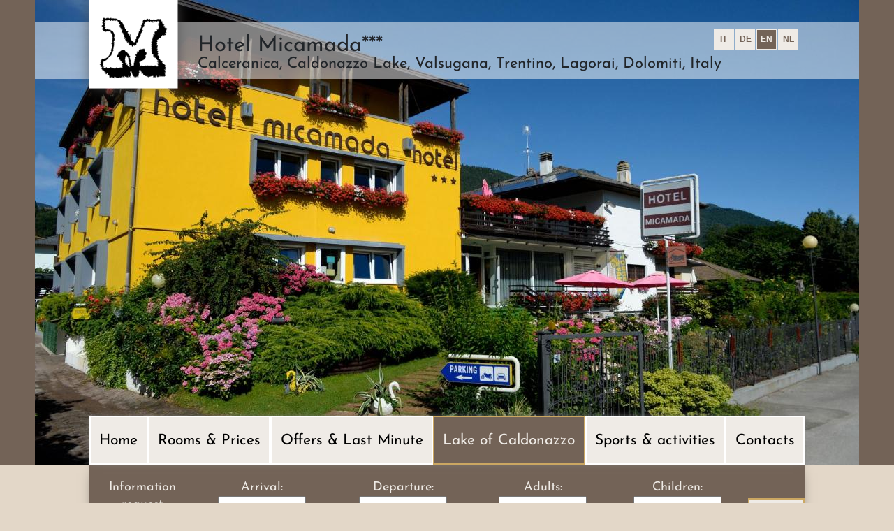

--- FILE ---
content_type: text/html;charset=UTF-8
request_url: https://hotelmicamada.it/en/lake-of-caldonazzo/lake
body_size: 4428
content:
<!DOCTYPE html>
<html lang="en">
<head>
  <meta charset="utf-8">
  <meta name="viewport" content="width=device-width,initial-scale=1"> <title>The Lake - Hotel Micamada</title>




<!--  -->
  


<link rel="stylesheet" href="/lib/assets/screen-C6DLb2gO.css">
<script type="module" src="/lib/assets/site-CKkCYGX9.js"></script>


<!--  <script type="module" src="http://localhost:5173/@vite/client"></script>-->



</head>

<body class='model-549 metanode-23  lang-en'>
<div class="admin"></div>

<div id="call-us">
  <div class="wrapper">
    <div id="custom-menu-toggler"><i class="far fa-bars fa-2x"></i></div>
    <div>
      Call us now: <a href="tel:+390461723328">+39 0461 723 328</a>
    </div>
    <div id="ghost-menu-toggler"><i class="far fa-bars fa-2x"></i></div>
  </div>
</div>

<header>
  <div id="home-slideshow" class="juggler-holder">
    <div class="juggler-content">
      <div class="juggler-item">
        <img src='/attachment/get/up__15283793646212_1180x665.jpg' srcset='/attachment/get/up__15283793646212_1180x665.jpg 1180w,/attachment/get/up__15283793646212_826x466.jpg 826w,/attachment/get/up__15283793646212_2360x1330.jpg 2360w' sizes='(min-width: 1024px) 1180px, 100vw' alt='Micamada Hotel - Lake Caldonazzo - Valsugana - Trentino '  />      </div>
    </div>

    <div id="header-content" class="wrapper-outer">
      <div class="wrapper">
        <div class="inner">
          <a itemprop="url" href="/node/index/1" id="logo-holder">
            <img itemprop="logo" src="/lib/static/logo-micamada.png"/>
          </a>

          <h1>
            <span class="title">Hotel Micamada***</span>
            <span class="subtitle">Calceranica, Caldonazzo Lake, Valsugana, Trentino, Lagorai, Dolomiti, Italy</span>
          </h1>
        </div>

        <div id="langselector" class="langselector">
<a href='/it/lago-di-caldonazzo/lago' class='lang-it '><div>It</div></a><a href='/de/caldonazzo-see/see' class='lang-de '><div>De</div></a><a href='/en/lake-of-caldonazzo/lake' class='lang-en active'><div>En</div></a><a href='/nl/meer-van-caldonazzo/meer' class='lang-nl '><div>Nl</div></a></div>
      </div>
    </div>

  </div>
</header>

<div id="navbar-outer" class="wrapper-outer">
  <nav id="main-menu" class="wrapper divmenu">
    <ul class='menu menu-1'>
  <li class="not-in-trail menu-item-count-0" >
    <a href="/en/home">
    <div class='menuitem-content'>
            Home    </div>
    </a>

</li>
  <li class="not-in-trail menu-item-count-1" >
    <a href="/en/rooms-and-prices">
    <div class='menuitem-content'>
            Rooms &amp; Prices    </div>
    </a>

</li>
  <li class="not-in-trail menu-item-count-2" >
    <a href="/en/offers-and-last-minute">
    <div class='menuitem-content'>
            Offers &amp; Last Minute    </div>
    </a>

</li>
  <li class="active-trail menu-item-count-3" >
    <a href="/en/lake-of-caldonazzo">
    <div class='menuitem-content'>
            Lake of Caldonazzo    </div>
    </a>

</li>
  <li class="not-in-trail menu-item-count-4" >
    <a href="/en/sports-and-activities">
    <div class='menuitem-content'>
            Sports &amp; activities    </div>
    </a>

</li>
  <li class="not-in-trail menu-item-count-5" >
    <a href="/en/contacts">
    <div class='menuitem-content'>
            Contacts    </div>
    </a>

</li></ul>    <ul class='menu menu-2'>
  <li class="active-trail active-menu-item menu-item-count-0"  aria-current="page">
    <a href="/en/lake-of-caldonazzo/lake">
    <div class='menuitem-content'>
            The lake    </div>
    </a>

</li>
  <li class="not-in-trail menu-item-count-1" >
    <a href="/en/lake-of-caldonazzo/beach">
    <div class='menuitem-content'>
            The beach    </div>
    </a>

</li>
  <li class="not-in-trail menu-item-count-2" >
    <a href="/en/lake-of-caldonazzo/surroundings-and-panoramas">
    <div class='menuitem-content'>
            Surroundings &amp; Panoramas    </div>
    </a>

</li></ul>  </nav>
</div>


<div id="prenota-outer" class="wrapper-outer">
  <div class="wrapper">
  <form method="post" action="/contact/interstitial" _lpchecked="1">
    <div id="contact-bar-title-outer">Information request</div>
    <div id="contact-bar">
                        <div id="contact-bar-title-inner">Information request</div>

        <span class="contact-bar-field" id="cb-field-arrival">
          <label for="contact-arrival">Arrival:</label>
          <input class="dateinput datepicker" name="contact-arrival" id="contact-arrival" type="text"
                 data-min="01/01/2026" data-max="31/12/2026"
          >
        </span>
        <span class="contact-bar-field" id="cb-field-departure">
          <label for="contact-departure">Departure:</label>
          <input class="dateinput datepicker" name="contact-departure" id="contact-departure" type="text">
        </span>
        <span class="contact-bar-field" id="cb-field-adults">
          <label for="contact-adults">Adults:</label>
          <input name="contact-adults" id="contact-adults" size="2" type="text">
        </span>
        <span class="contact-bar-field"  id="cb-field-children">
          <label for="contact-children">Children:</label>
          <input name="contact-children" id="contact-children" size="2" type="text">
        </span>
        <input name="submit" value="continue" type="submit" id="cb-submit">
      </div>
  </form>
</div>
</div>

<div id="main-outer" class="wrapper-outer">
	<div class="wrapper">
		<div class="content" role="main">
      <!--  -->
						

<article class='pagecontent'>
  <h1 class='pagecontent-title'>The Lake</h1>
  <h2 class='pagecontent-subtitle'></h2>

  
  
  <div class="node-body"><p><strong>Lake Caldonazzo</strong> in the Valsugana area is the <strong>second largest lake in the Trentino region</strong>... right after Lake Garda, which is only partly located in the Trentino. The lake offers <strong>excellent quality of water</strong>. The average depth of the lake is 26.5 metres; the deepest point is 47 metres.</p>

<p>Lake Caldonazzo is well known as a <strong>swimming lake</strong> and is very popular.&nbsp;<span style="line-height: 1.6em;">Its temperature in May and September is a comfortable 20&deg;C, but during the summer months it can reach <strong>up to 27&deg;C</strong>. It&rsquo;s ideal for swimming!</span></p>

<p>Lake Caldonazzo is also a great place for <strong>true holiday fun</strong>. You can surf, sail, dive, swim, row or enjoy &nbsp;canoeing.</p>

<p><strong>Anglers</strong> also love this lake due to its wealth of fish, such as trout, carp, tench, pike and much more. Lake Caldonazzo is also venue for a number of national and international sporting events.</p>
</div>


  <div class="node-gallery">
  
<div class="gallery-block">
    <div class="gallery_item gallery-item">
  <a href='/attachment/get/up_23_15124199698364.jpg' class="colorbox-inline"
     target="_blank" rel="gallery" title="" >
    <img class="thumb lazy"
         data-src='/attachment/get/up_23_15124199698364_150x150.jpg'         alt=""
         captiontitle=""
         captiondesc=""
         data-tagsflag="0"
         width="150" height="150"    />
    <div class="thumb-desc"></div>
  </a>
</div>
<div class="gallery_item gallery-item">
  <a href='/attachment/get/up_23_14996904836129.jpg' class="colorbox-inline"
     target="_blank" rel="gallery" title="" >
    <img class="thumb lazy"
         data-src='/attachment/get/up_23_14996904836129_150x150.jpg'         alt=""
         captiontitle=""
         captiondesc=""
         data-tagsflag="0"
         width="150" height="150"    />
    <div class="thumb-desc"></div>
  </a>
</div>
<div class="gallery_item gallery-item">
  <a href='/attachment/get/up_23_1365434015.jpg' class="colorbox-inline"
     target="_blank" rel="gallery" title="" >
    <img class="thumb lazy"
         data-src='/attachment/get/up_23_1365434015_150x150.jpg'         alt=""
         captiontitle=""
         captiondesc=""
         data-tagsflag="0"
         width="150" height="150"    />
    <div class="thumb-desc"></div>
  </a>
</div>
<div class="gallery_item gallery-item">
  <a href='/attachment/get/up_23_1365433779.jpg' class="colorbox-inline"
     target="_blank" rel="gallery" title="" >
    <img class="thumb lazy"
         data-src='/attachment/get/up_23_1365433779_150x150.jpg'         alt=""
         captiontitle=""
         captiondesc=""
         data-tagsflag="0"
         width="150" height="150"    />
    <div class="thumb-desc"></div>
  </a>
</div>
<div class="gallery_item gallery-item">
  <a href='/attachment/get/up_23_1365433777.jpg' class="colorbox-inline"
     target="_blank" rel="gallery" title="" >
    <img class="thumb lazy"
         data-src='/attachment/get/up_23_1365433777_150x150.jpg'         alt=""
         captiontitle=""
         captiondesc=""
         data-tagsflag="0"
         width="150" height="150"    />
    <div class="thumb-desc"></div>
  </a>
</div>
<div class="gallery_item gallery-item">
  <a href='/attachment/get/up_23_15124199701935.jpg' class="colorbox-inline"
     target="_blank" rel="gallery" title="" >
    <img class="thumb lazy"
         data-src='/attachment/get/up_23_15124199701935_150x150.jpg'         alt=""
         captiontitle=""
         captiondesc=""
         data-tagsflag="0"
         width="150" height="150"    />
    <div class="thumb-desc"></div>
  </a>
</div>
<div class="gallery_item gallery-item">
  <a href='/attachment/get/up_23_15124199690089.jpg' class="colorbox-inline"
     target="_blank" rel="gallery" title="" >
    <img class="thumb lazy"
         data-src='/attachment/get/up_23_15124199690089_150x150.jpg'         alt=""
         captiontitle=""
         captiondesc=""
         data-tagsflag="0"
         width="150" height="150"    />
    <div class="thumb-desc"></div>
  </a>
</div>
<div class="gallery_item gallery-item">
  <a href='/attachment/get/up_23_15124199714669.jpg' class="colorbox-inline"
     target="_blank" rel="gallery" title="" >
    <img class="thumb lazy"
         data-src='/attachment/get/up_23_15124199714669_150x150.jpg'         alt=""
         captiontitle=""
         captiondesc=""
         data-tagsflag="0"
         width="150" height="150"    />
    <div class="thumb-desc"></div>
  </a>
</div>
<div class="gallery_item gallery-item">
  <a href='/attachment/get/up_23_15124199697976.jpg' class="colorbox-inline"
     target="_blank" rel="gallery" title="" >
    <img class="thumb lazy"
         data-src='/attachment/get/up_23_15124199697976_150x150.jpg'         alt=""
         captiontitle=""
         captiondesc=""
         data-tagsflag="0"
         width="150" height="150"    />
    <div class="thumb-desc"></div>
  </a>
</div>
</div>
  </div>

  <div id="header-gallery-src" style="display: none">
  
<div class="gallery-block">
    <div class="gallery_item gallery-item">
  <a href='/attachment/get/up_23_15124199698364.jpg' class="colorbox-inline"
     target="_blank" rel="gallery" title="" >
    <img class="thumb lazy"
         data-src='/attachment/get/up_23_15124199698364_150x150.jpg'         alt=""
         captiontitle=""
         captiondesc=""
         data-tagsflag="0"
         width="150" height="150"    />
    <div class="thumb-desc"></div>
  </a>
</div>
<div class="gallery_item gallery-item">
  <a href='/attachment/get/up_23_14996904836129.jpg' class="colorbox-inline"
     target="_blank" rel="gallery" title="" >
    <img class="thumb lazy"
         data-src='/attachment/get/up_23_14996904836129_150x150.jpg'         alt=""
         captiontitle=""
         captiondesc=""
         data-tagsflag="0"
         width="150" height="150"    />
    <div class="thumb-desc"></div>
  </a>
</div>
<div class="gallery_item gallery-item">
  <a href='/attachment/get/up_23_1365434015.jpg' class="colorbox-inline"
     target="_blank" rel="gallery" title="" >
    <img class="thumb lazy"
         data-src='/attachment/get/up_23_1365434015_150x150.jpg'         alt=""
         captiontitle=""
         captiondesc=""
         data-tagsflag="0"
         width="150" height="150"    />
    <div class="thumb-desc"></div>
  </a>
</div>
<div class="gallery_item gallery-item">
  <a href='/attachment/get/up_23_1365433779.jpg' class="colorbox-inline"
     target="_blank" rel="gallery" title="" >
    <img class="thumb lazy"
         data-src='/attachment/get/up_23_1365433779_150x150.jpg'         alt=""
         captiontitle=""
         captiondesc=""
         data-tagsflag="0"
         width="150" height="150"    />
    <div class="thumb-desc"></div>
  </a>
</div>
<div class="gallery_item gallery-item">
  <a href='/attachment/get/up_23_1365433777.jpg' class="colorbox-inline"
     target="_blank" rel="gallery" title="" >
    <img class="thumb lazy"
         data-src='/attachment/get/up_23_1365433777_150x150.jpg'         alt=""
         captiontitle=""
         captiondesc=""
         data-tagsflag="0"
         width="150" height="150"    />
    <div class="thumb-desc"></div>
  </a>
</div>
<div class="gallery_item gallery-item">
  <a href='/attachment/get/up_23_15124199701935.jpg' class="colorbox-inline"
     target="_blank" rel="gallery" title="" >
    <img class="thumb lazy"
         data-src='/attachment/get/up_23_15124199701935_150x150.jpg'         alt=""
         captiontitle=""
         captiondesc=""
         data-tagsflag="0"
         width="150" height="150"    />
    <div class="thumb-desc"></div>
  </a>
</div>
<div class="gallery_item gallery-item">
  <a href='/attachment/get/up_23_15124199690089.jpg' class="colorbox-inline"
     target="_blank" rel="gallery" title="" >
    <img class="thumb lazy"
         data-src='/attachment/get/up_23_15124199690089_150x150.jpg'         alt=""
         captiontitle=""
         captiondesc=""
         data-tagsflag="0"
         width="150" height="150"    />
    <div class="thumb-desc"></div>
  </a>
</div>
<div class="gallery_item gallery-item">
  <a href='/attachment/get/up_23_15124199714669.jpg' class="colorbox-inline"
     target="_blank" rel="gallery" title="" >
    <img class="thumb lazy"
         data-src='/attachment/get/up_23_15124199714669_150x150.jpg'         alt=""
         captiontitle=""
         captiondesc=""
         data-tagsflag="0"
         width="150" height="150"    />
    <div class="thumb-desc"></div>
  </a>
</div>
<div class="gallery_item gallery-item">
  <a href='/attachment/get/up_23_15124199697976.jpg' class="colorbox-inline"
     target="_blank" rel="gallery" title="" >
    <img class="thumb lazy"
         data-src='/attachment/get/up_23_15124199697976_150x150.jpg'         alt=""
         captiontitle=""
         captiondesc=""
         data-tagsflag="0"
         width="150" height="150"    />
    <div class="thumb-desc"></div>
  </a>
</div>
</div>
  </div>


</article>
		</div>

    <aside>
      <nav id="divmenu2">
        <ul class='menu menu-2'>
  <li class="active-trail active-menu-item menu-item-count-0"  aria-current="page">
    <a href="/en/lake-of-caldonazzo/lake">
    <div class='menuitem-content'>
            The lake    </div>
    </a>

</li>
  <li class="not-in-trail menu-item-count-1" >
    <a href="/en/lake-of-caldonazzo/beach">
    <div class='menuitem-content'>
            The beach    </div>
    </a>

</li>
  <li class="not-in-trail menu-item-count-2" >
    <a href="/en/lake-of-caldonazzo/surroundings-and-panoramas">
    <div class='menuitem-content'>
            Surroundings &amp; Panoramas    </div>
    </a>

</li></ul>      </nav>

      <div id="blocks">
        
<ul class="nodelist nodelist-3 nodelist-events-main">
  
  <div class="event-list-item">
          <a href='/event/index/16' class="event-header">
        <img src='/attachment/get/up__1369144083_240x200.jpg' srcset='/attachment/get/up__1369144083_240x200.jpg 240w,/attachment/get/up__1369144083_480x400.jpg 480w' sizes='240px' alt='Special Spring 2026 Offer at the Caldonazzo Lake'  />        <div class="title">Special Spring 2026 Offer at the Caldonazzo Lake</div>
      </a>
    
    <div class='teaser'>
      

<p><strong>Bed and breakfast</strong><br />
2 nights / 3 days&nbsp; &nbsp;<strong>&euro;126.00</strong><br />
3 nights / 4 days&nbsp; &nbsp;<strong>&euro;183.00</strong><br />
    </div>

    <div class='info'>
      <div class="event-list-date">From 30/04/2026 to 30/06/2026</div>    </div>

    <div class="link-continue">
      <a href="/node/index/41">See all the offers        <div class="point-right"></div>
      </a></div>
  </div>

  
  <div class="event-list-item">
          <a href='/event/index/544' class="event-header">
        <img src='/attachment/get/up__15828181158583_240x200.jpg' srcset='/attachment/get/up__15828181158583_240x200.jpg 240w,/attachment/get/up__15828181158583_480x400.jpg 480w' sizes='240px' alt='Special Offer Autumn 2026'  />        <div class="title">Special Offer Autumn 2026</div>
      </a>
    
    <div class='teaser'>
      

<p><strong>Bed and breakfast</strong><br />
2 nights / 3 days&nbsp; &nbsp;<strong>&euro;126.00</strong><br />
3 nights / 4 days&nbsp; &nbsp;<strong>&euro;183.00</strong><br />
    </div>

    <div class='info'>
      <div class="event-list-date">From 18/09/2026 to 18/10/2026</div>    </div>

    <div class="link-continue">
      <a href="/node/index/41">See all the offers        <div class="point-right"></div>
      </a></div>
  </div>

</ul>





        
<div id="finestrelle" class="node-block">
  
<div class="gallery-block">
    <div class="gallery_item gallery-item">
  <a href='/attachment/get/up_538_15780456183315.jpg' class="colorbox-inline"
     target="_blank" rel="gallery" title="The most delicious breakfast buffet of the Caldonazzo Lake awaits you!" >
    <img class="thumb lazy"
         data-src='/attachment/get/up_538_15780456183315_240x200.jpg'         alt="The most delicious breakfast buffet of the Caldonazzo Lake awaits you!"
         captiontitle="The most delicious breakfast buffet of the Caldonazzo Lake awaits you!"
         captiondesc=""
         data-tagsflag="0"
         width="240" height="200"    />
    <div class="thumb-desc">The most delicious breakfast buffet of the Caldonazzo Lake awaits you!</div>
  </a>
</div>
<div class="gallery_item gallery-item">
  <a href='/attachment/get/up_538_15780458246717.jpg' class="colorbox-inline"
     target="_blank" rel="gallery" title="The most delicious breakfast buffet of the Caldonazzo Lake awaits you!" >
    <img class="thumb lazy"
         data-src='/attachment/get/up_538_15780458246717_240x200.jpg'         alt="The most delicious breakfast buffet of the Caldonazzo Lake awaits you!"
         captiontitle="The most delicious breakfast buffet of the Caldonazzo Lake awaits you!"
         captiondesc=""
         data-tagsflag="0"
         width="240" height="200"    />
    <div class="thumb-desc">The most delicious breakfast buffet of the Caldonazzo Lake awaits you!</div>
  </a>
</div>
<div class="gallery_item gallery-item">
  <a href='/attachment/get/up_538_15780458986088.jpg' class="colorbox-inline"
     target="_blank" rel="gallery" title="Send us the date of your holidays, we will gladly send you a personalized offer: &lt;a href=&quot;mailto:info@hotelmicamada.it&quot;&gt;info@hotelmicamada.it&lt;/a&gt;" >
    <img class="thumb lazy"
         data-src='/attachment/get/up_538_15780458986088_240x200.jpg'         alt="Send us the date of your holidays, we will gladly send you a personalized offer: &lt;a href=&quot;mailto:info@hotelmicamada.it&quot;&gt;info@hotelmicamada.it&lt;/a&gt;"
         captiontitle="Send us the date of your holidays, we will gladly send you a personalized offer: &lt;a href=&quot;mailto:info@hotelmicamada.it&quot;&gt;info@hotelmicamada.it&lt;/a&gt;"
         captiondesc=""
         data-tagsflag="0"
         width="240" height="200"    />
    <div class="thumb-desc">Send us the date of your holidays, we will gladly send you a personalized offer: &lt;a href=&quot;mailto:info@hotelmicamada.it&quot;&gt;info@hotelmicamada.it&lt;/a&gt;</div>
  </a>
</div>
<div class="gallery_item gallery-item">
  <a href='/attachment/get/up_538_15780461150391.jpg' class="colorbox-inline"
     target="_blank" rel="gallery" title="Large free internal parking lot" >
    <img class="thumb lazy"
         data-src='/attachment/get/up_538_15780461150391_240x200.jpg'         alt="Large free internal parking lot"
         captiontitle="Large free internal parking lot"
         captiondesc=""
         data-tagsflag="0"
         width="240" height="200"    />
    <div class="thumb-desc">Large free internal parking lot</div>
  </a>
</div>
</div>
</div>

        <div id="banners">
                    <a href="/node/index/42" id="banner-photo"  ><div>Photogallery &raquo;</div></a>
          <a href="/node/index/37" id="banner-mappa"  ><div>Map &raquo;</div></a>
          <a href="/node/index/49" id="banner-animali"><div>Pets &raquo;</div></a>
        </div>

        <div class="box-meteo" id="box-meteo" style="display:none;">
        <div class="days">
          <div class="meteo-day">
            <div class="meteo-data fancy-font" id="weather-today-date"></div>
            <div class="meteo-icon"  id="weather-today-icon"></div>
            <div class="meteo-temp fancy-font">Calceranica <br/><span class="temp-max"  id="weather-today-max">?</span> °C</div>
          </div>

          <div class="meteo-day">
            <div class="meteo-data fancy-font"  id="weather-tomorrow-date"></div>
            <div class="meteo-icon" id="weather-tomorrow-icon"></div>
            <div class="meteo-temp fancy-font">Calceranica <br/><span class="temp-min" id="weather-tomorrow-min">?</span> / <span class="temp-max" id="weather-tomorrow-max">?</span> °C</div>
          </div>

          <div class="meteo-day">
            <div class="meteo-data fancy-font" id="weather-after-date"></div>
            <div class="meteo-icon" id="weather-after-icon"></div>
            <div class="meteo-temp fancy-font">Calceranica <br/><span class="temp-min" id="weather-after-min">?</span> / <span class="temp-max" id="weather-after-max">?</span> °C</div>
          </div>
        </div>
        <div class="meteo-link" id="meteo-link">
          <div class="meteo-link" id="meteo-link">
            <a href="https://www.meteotrentino.it" target="_blank">
              Provincia Autonoma di Trento - Meteotrentino
            </a>
            <br/>
            <a rel="license" href="https://creativecommons.org/licenses/by/3.0/it/">
              <img alt="Licenza Creative Commons" style="border-width:0" src="/lib/static/weather/license.png">
            </a>
          </div>
        </div>
      </div>

      </div>
    </aside>
	</div>
</div>

<nav class="divmenu-mobile">
  <ul class='menu menu-1'>
  <li class="not-in-trail menu-item-count-0" >
    <a href="/en/home">
    <div class='menuitem-content'>
            Home    </div>
    </a>

</li>
  <li class="not-in-trail menu-item-count-1" >
    <a href="/en/rooms-and-prices">
    <div class='menuitem-content'>
            Rooms &amp; Prices    </div>
    </a>

</li>
  <li class="not-in-trail menu-item-count-2" >
    <a href="/en/offers-and-last-minute">
    <div class='menuitem-content'>
            Offers &amp; Last Minute    </div>
    </a>

</li>
  <li class="active-trail menu-item-count-3" >
    <a href="/en/lake-of-caldonazzo">
    <div class='menuitem-content'>
            Lake of Caldonazzo    </div>
    </a>

<ul class='menu menu-2'>
  <li class="active-trail active-menu-item menu-item-count-4"  aria-current="page">
    <a href="/en/lake-of-caldonazzo/lake">
    <div class='menuitem-content'>
            The lake    </div>
    </a>

</li>
  <li class="not-in-trail menu-item-count-1" >
    <a href="/en/lake-of-caldonazzo/beach">
    <div class='menuitem-content'>
            The beach    </div>
    </a>

</li>
  <li class="not-in-trail menu-item-count-2" >
    <a href="/en/lake-of-caldonazzo/surroundings-and-panoramas">
    <div class='menuitem-content'>
            Surroundings &amp; Panoramas    </div>
    </a>

</li></ul></li>
  <li class="not-in-trail menu-item-count-3" >
    <a href="/en/sports-and-activities">
    <div class='menuitem-content'>
            Sports &amp; activities    </div>
    </a>

</li>
  <li class="not-in-trail menu-item-count-5" >
    <a href="/en/contacts">
    <div class='menuitem-content'>
            Contacts    </div>
    </a>

</li></ul></nav>

<footer class="wrapper-outer">
  <div class="wrapper" id="main-wrapper">
      <div class="title">Hotel Micamada di Furlani Maurizio</div>
      <div class="address">
        <span>via San Pietro n° 3 </span>
        <span>I-38050 Calceranica al Lago (TN) - Italia</span>
        <span>
          <span>GPS 46 00 49 56</span>
          <span>E 11.24 64 52</span>
        </span>
      </div>
      <div class="contact">tel  0461 723 328 | <a href="mailto:info@hotelmicamada.it">info@hotelmicamada.it</a>
        <a href="http://hotelmicamada.it/">www.hotelmicamada.it</a></div>
      <div class="legal">
        &copy;2026 | Partita iva 02649500226 Codice Fiscale FRLMRZ64R08L378N
        <br>
        CIR N 062 - CIN IT 022032A1TFQY7C4U
        <br>
        <a href="/user/privacy" class="colorbox cboxElement" target="_new">Privacy &amp; cookie policy</a> |
        <a href="/user/disclaimer" class="colorbox cboxElement" target="_new">Disclaimer and legal notes</a> |
        <a href="http://www.crisidellaprospettiva.com" target="_new">web by crisidellaprospettiva.com</a>
        <p>
        This websites uses only technical cookies and similar. You can read more by consulting our
        <a href="/user/privacy" class="colorbox cboxElement" target="_new">Privacy &amp; Cookie Policy</a>.        </p>
      </div>
  </div>
</footer>

<div id="outdated" style="display: none;">
  <div class="wrapper">
  You are browsing with an outdated browser.
   This site is presented in compatible mode. We apologize for the inconvenience.<br/>
   If you can, switch to Edge, Firefox, Chrome, Opera, or Safari.
   If you don't know how to do it, [at http://outdatedbrowser.com/]click here</a>.  </div>
</div>

</body>
</html>



--- FILE ---
content_type: text/html;charset=UTF-8
request_url: https://hotelmicamada.it/weather/ajax
body_size: 540
content:
{"dataSource":"cache","forecastDate":"17\/01\/2026","forecastStatus":"OK","fetchedOn":1768646475,"fetchedOnD":"2026-01-17 11:41:15","forecastAgeDays":0,"credits":"<a href=\"https:\/\/www.meteotrentino.it\" target=\"_blank\">Provincia Autonoma di Trento - Meteotrentino<\/a><br\/><a rel=\"license\" href=\"https:\/\/creativecommons.org\/licenses\/by\/3.0\/it\/\"><img alt=\"Licenza Creative Commons\" style=\"border-width:0\" src=\"https:\/\/licensebuttons.net\/l\/by\/3.0\/it\/80x15.png\" \/><\/a>","forecast":{"today":{"date":"2026-01-17","icon":"\/lib\/static\/weather\/ico_019.png","tmin":"","tmax":9,"dateFormatted":"Sat 17\/01"},"tomorrow":{"date":"2026-01-18","icon":"\/lib\/static\/weather\/ico_011.png","tmin":2,"tmax":6,"dateFormatted":"Sun 18\/01"},"after":{"date":"2026-01-19","icon":"\/lib\/static\/weather\/ico_011.png","tmin":0,"tmax":7,"dateFormatted":"Mon 19\/01"}}}

--- FILE ---
content_type: text/javascript
request_url: https://hotelmicamada.it/lib/assets/site-CKkCYGX9.js
body_size: 266429
content:
var commonjsGlobal=typeof globalThis<"u"?globalThis:typeof window<"u"?window:typeof global<"u"?global:typeof self<"u"?self:{};function getDefaultExportFromCjs(t){return t&&t.__esModule&&Object.prototype.hasOwnProperty.call(t,"default")?t.default:t}function getAugmentedNamespace(t){if(t.__esModule)return t;var e=t.default;if(typeof e=="function"){var n=function r(){return this instanceof r?Reflect.construct(e,arguments,this.constructor):e.apply(this,arguments)};n.prototype=e.prototype}else n={};return Object.defineProperty(n,"__esModule",{value:!0}),Object.keys(t).forEach(function(r){var i=Object.getOwnPropertyDescriptor(t,r);Object.defineProperty(n,r,i.get?i:{enumerable:!0,get:function(){return t[r]}})}),n}var jquery={exports:{}};/*!
 * jQuery JavaScript Library v3.7.1
 * https://jquery.com/
 *
 * Copyright OpenJS Foundation and other contributors
 * Released under the MIT license
 * https://jquery.org/license
 *
 * Date: 2023-08-28T13:37Z
 */(function(t){(function(e,n){t.exports=e.document?n(e,!0):function(r){if(!r.document)throw new Error("jQuery requires a window with a document");return n(r)}})(typeof window<"u"?window:commonjsGlobal,function(e,n){var r=[],i=Object.getPrototypeOf,a=r.slice,o=r.flat?function(l){return r.flat.call(l)}:function(l){return r.concat.apply([],l)},s=r.push,u=r.indexOf,h={},v=h.toString,y=h.hasOwnProperty,E=y.toString,T=E.call(Object),M={},C=function(f){return typeof f=="function"&&typeof f.nodeType!="number"&&typeof f.item!="function"},$=function(f){return f!=null&&f===f.window},R=e.document,Y={type:!0,src:!0,nonce:!0,noModule:!0};function oe(l,f,_){_=_||R;var b,A,O=_.createElement("script");if(O.text=l,f)for(b in Y)A=f[b]||f.getAttribute&&f.getAttribute(b),A&&O.setAttribute(b,A);_.head.appendChild(O).parentNode.removeChild(O)}function Q(l){return l==null?l+"":typeof l=="object"||typeof l=="function"?h[v.call(l)]||"object":typeof l}var ce="3.7.1",ae=/HTML$/i,g=function(l,f){return new g.fn.init(l,f)};g.fn=g.prototype={jquery:ce,constructor:g,length:0,toArray:function(){return a.call(this)},get:function(l){return l==null?a.call(this):l<0?this[l+this.length]:this[l]},pushStack:function(l){var f=g.merge(this.constructor(),l);return f.prevObject=this,f},each:function(l){return g.each(this,l)},map:function(l){return this.pushStack(g.map(this,function(f,_){return l.call(f,_,f)}))},slice:function(){return this.pushStack(a.apply(this,arguments))},first:function(){return this.eq(0)},last:function(){return this.eq(-1)},even:function(){return this.pushStack(g.grep(this,function(l,f){return(f+1)%2}))},odd:function(){return this.pushStack(g.grep(this,function(l,f){return f%2}))},eq:function(l){var f=this.length,_=+l+(l<0?f:0);return this.pushStack(_>=0&&_<f?[this[_]]:[])},end:function(){return this.prevObject||this.constructor()},push:s,sort:r.sort,splice:r.splice},g.extend=g.fn.extend=function(){var l,f,_,b,A,O,N=arguments[0]||{},J=1,G=arguments.length,fe=!1;for(typeof N=="boolean"&&(fe=N,N=arguments[J]||{},J++),typeof N!="object"&&!C(N)&&(N={}),J===G&&(N=this,J--);J<G;J++)if((l=arguments[J])!=null)for(f in l)b=l[f],!(f==="__proto__"||N===b)&&(fe&&b&&(g.isPlainObject(b)||(A=Array.isArray(b)))?(_=N[f],A&&!Array.isArray(_)?O=[]:!A&&!g.isPlainObject(_)?O={}:O=_,A=!1,N[f]=g.extend(fe,O,b)):b!==void 0&&(N[f]=b));return N},g.extend({expando:"jQuery"+(ce+Math.random()).replace(/\D/g,""),isReady:!0,error:function(l){throw new Error(l)},noop:function(){},isPlainObject:function(l){var f,_;return!l||v.call(l)!=="[object Object]"?!1:(f=i(l),f?(_=y.call(f,"constructor")&&f.constructor,typeof _=="function"&&E.call(_)===T):!0)},isEmptyObject:function(l){var f;for(f in l)return!1;return!0},globalEval:function(l,f,_){oe(l,{nonce:f&&f.nonce},_)},each:function(l,f){var _,b=0;if(ue(l))for(_=l.length;b<_&&f.call(l[b],b,l[b])!==!1;b++);else for(b in l)if(f.call(l[b],b,l[b])===!1)break;return l},text:function(l){var f,_="",b=0,A=l.nodeType;if(!A)for(;f=l[b++];)_+=g.text(f);return A===1||A===11?l.textContent:A===9?l.documentElement.textContent:A===3||A===4?l.nodeValue:_},makeArray:function(l,f){var _=f||[];return l!=null&&(ue(Object(l))?g.merge(_,typeof l=="string"?[l]:l):s.call(_,l)),_},inArray:function(l,f,_){return f==null?-1:u.call(f,l,_)},isXMLDoc:function(l){var f=l&&l.namespaceURI,_=l&&(l.ownerDocument||l).documentElement;return!ae.test(f||_&&_.nodeName||"HTML")},merge:function(l,f){for(var _=+f.length,b=0,A=l.length;b<_;b++)l[A++]=f[b];return l.length=A,l},grep:function(l,f,_){for(var b,A=[],O=0,N=l.length,J=!_;O<N;O++)b=!f(l[O],O),b!==J&&A.push(l[O]);return A},map:function(l,f,_){var b,A,O=0,N=[];if(ue(l))for(b=l.length;O<b;O++)A=f(l[O],O,_),A!=null&&N.push(A);else for(O in l)A=f(l[O],O,_),A!=null&&N.push(A);return o(N)},guid:1,support:M}),typeof Symbol=="function"&&(g.fn[Symbol.iterator]=r[Symbol.iterator]),g.each("Boolean Number String Function Array Date RegExp Object Error Symbol".split(" "),function(l,f){h["[object "+f+"]"]=f.toLowerCase()});function ue(l){var f=!!l&&"length"in l&&l.length,_=Q(l);return C(l)||$(l)?!1:_==="array"||f===0||typeof f=="number"&&f>0&&f-1 in l}function ee(l,f){return l.nodeName&&l.nodeName.toLowerCase()===f.toLowerCase()}var V=r.pop,_e=r.sort,j=r.splice,U="[\\x20\\t\\r\\n\\f]",Z=new RegExp("^"+U+"+|((?:^|[^\\\\])(?:\\\\.)*)"+U+"+$","g");g.contains=function(l,f){var _=f&&f.parentNode;return l===_||!!(_&&_.nodeType===1&&(l.contains?l.contains(_):l.compareDocumentPosition&&l.compareDocumentPosition(_)&16))};var le=/([\0-\x1f\x7f]|^-?\d)|^-$|[^\x80-\uFFFF\w-]/g;function re(l,f){return f?l==="\0"?"�":l.slice(0,-1)+"\\"+l.charCodeAt(l.length-1).toString(16)+" ":"\\"+l}g.escapeSelector=function(l){return(l+"").replace(le,re)};var se=R,D=s;(function(){var l,f,_,b,A,O=D,N,J,G,fe,Ee,ke=g.expando,xe=0,Le=0,vt=$r(),Dt=$r(),St=$r(),un=$r(),an=function(k,z){return k===z&&(A=!0),0},Sn="checked|selected|async|autofocus|autoplay|controls|defer|disabled|hidden|ismap|loop|multiple|open|readonly|required|scoped",Cn="(?:\\\\[\\da-fA-F]{1,6}"+U+"?|\\\\[^\\r\\n\\f]|[\\w-]|[^\0-\\x7f])+",Ot="\\["+U+"*("+Cn+")(?:"+U+"*([*^$|!~]?=)"+U+`*(?:'((?:\\\\.|[^\\\\'])*)'|"((?:\\\\.|[^\\\\"])*)"|(`+Cn+"))|)"+U+"*\\]",Yn=":("+Cn+`)(?:\\((('((?:\\\\.|[^\\\\'])*)'|"((?:\\\\.|[^\\\\"])*)")|((?:\\\\.|[^\\\\()[\\]]|`+Ot+")*)|.*)\\)|)",Nt=new RegExp(U+"+","g"),Qt=new RegExp("^"+U+"*,"+U+"*"),Er=new RegExp("^"+U+"*([>+~]|"+U+")"+U+"*"),Ir=new RegExp(U+"|>"),Fn=new RegExp(Yn),gr=new RegExp("^"+Cn+"$"),Mn={ID:new RegExp("^#("+Cn+")"),CLASS:new RegExp("^\\.("+Cn+")"),TAG:new RegExp("^("+Cn+"|[*])"),ATTR:new RegExp("^"+Ot),PSEUDO:new RegExp("^"+Yn),CHILD:new RegExp("^:(only|first|last|nth|nth-last)-(child|of-type)(?:\\("+U+"*(even|odd|(([+-]|)(\\d*)n|)"+U+"*(?:([+-]|)"+U+"*(\\d+)|))"+U+"*\\)|)","i"),bool:new RegExp("^(?:"+Sn+")$","i"),needsContext:new RegExp("^"+U+"*[>+~]|:(even|odd|eq|gt|lt|nth|first|last)(?:\\("+U+"*((?:-\\d)?\\d*)"+U+"*\\)|)(?=[^-]|$)","i")},zn=/^(?:input|select|textarea|button)$/i,ar=/^h\d$/i,An=/^(?:#([\w-]+)|(\w+)|\.([\w-]+))$/,vr=/[+~]/,Gn=new RegExp("\\\\[\\da-fA-F]{1,6}"+U+"?|\\\\([^\\r\\n\\f])","g"),Xn=function(k,z){var te="0x"+k.slice(1)-65536;return z||(te<0?String.fromCharCode(te+65536):String.fromCharCode(te>>10|55296,te&1023|56320))},ea=function(){Kn()},Ci=Rr(function(k){return k.disabled===!0&&ee(k,"fieldset")},{dir:"parentNode",next:"legend"});function ta(){try{return N.activeElement}catch{}}try{O.apply(r=a.call(se.childNodes),se.childNodes),r[se.childNodes.length].nodeType}catch{O={apply:function(z,te){D.apply(z,a.call(te))},call:function(z){D.apply(z,a.call(arguments,1))}}}function It(k,z,te,ve){var we,Pe,Re,Ge,Ue,je,qe,Be=z&&z.ownerDocument,et=z?z.nodeType:9;if(te=te||[],typeof k!="string"||!k||et!==1&&et!==9&&et!==11)return te;if(!ve&&(Kn(z),z=z||N,G)){if(et!==11&&(Ue=An.exec(k)))if(we=Ue[1]){if(et===9)if(Re=z.getElementById(we)){if(Re.id===we)return O.call(te,Re),te}else return te;else if(Be&&(Re=Be.getElementById(we))&&It.contains(z,Re)&&Re.id===we)return O.call(te,Re),te}else{if(Ue[2])return O.apply(te,z.getElementsByTagName(k)),te;if((we=Ue[3])&&z.getElementsByClassName)return O.apply(te,z.getElementsByClassName(we)),te}if(!un[k+" "]&&(!fe||!fe.test(k))){if(qe=k,Be=z,et===1&&(Ir.test(k)||Er.test(k))){for(Be=vr.test(k)&&si(z.parentNode)||z,(Be!=z||!M.scope)&&((Ge=z.getAttribute("id"))?Ge=g.escapeSelector(Ge):z.setAttribute("id",Ge=ke)),je=_r(k),Pe=je.length;Pe--;)je[Pe]=(Ge?"#"+Ge:":scope")+" "+ur(je[Pe]);qe=je.join(",")}try{return O.apply(te,Be.querySelectorAll(qe)),te}catch{un(k,!0)}finally{Ge===ke&&z.removeAttribute("id")}}}return pe(k.replace(Z,"$1"),z,te,ve)}function $r(){var k=[];function z(te,ve){return k.push(te+" ")>f.cacheLength&&delete z[k.shift()],z[te+" "]=ve}return z}function Nn(k){return k[ke]=!0,k}function lr(k){var z=N.createElement("fieldset");try{return!!k(z)}catch{return!1}finally{z.parentNode&&z.parentNode.removeChild(z),z=null}}function Ti(k){return function(z){return ee(z,"input")&&z.type===k}}function na(k){return function(z){return(ee(z,"input")||ee(z,"button"))&&z.type===k}}function Ai(k){return function(z){return"form"in z?z.parentNode&&z.disabled===!1?"label"in z?"label"in z.parentNode?z.parentNode.disabled===k:z.disabled===k:z.isDisabled===k||z.isDisabled!==!k&&Ci(z)===k:z.disabled===k:"label"in z?z.disabled===k:!1}}function cr(k){return Nn(function(z){return z=+z,Nn(function(te,ve){for(var we,Pe=k([],te.length,z),Re=Pe.length;Re--;)te[we=Pe[Re]]&&(te[we]=!(ve[we]=te[we]))})})}function si(k){return k&&typeof k.getElementsByTagName<"u"&&k}function Kn(k){var z,te=k?k.ownerDocument||k:se;return te==N||te.nodeType!==9||!te.documentElement||(N=te,J=N.documentElement,G=!g.isXMLDoc(N),Ee=J.matches||J.webkitMatchesSelector||J.msMatchesSelector,J.msMatchesSelector&&se!=N&&(z=N.defaultView)&&z.top!==z&&z.addEventListener("unload",ea),M.getById=lr(function(ve){return J.appendChild(ve).id=g.expando,!N.getElementsByName||!N.getElementsByName(g.expando).length}),M.disconnectedMatch=lr(function(ve){return Ee.call(ve,"*")}),M.scope=lr(function(){return N.querySelectorAll(":scope")}),M.cssHas=lr(function(){try{return N.querySelector(":has(*,:jqfake)"),!1}catch{return!0}}),M.getById?(f.filter.ID=function(ve){var we=ve.replace(Gn,Xn);return function(Pe){return Pe.getAttribute("id")===we}},f.find.ID=function(ve,we){if(typeof we.getElementById<"u"&&G){var Pe=we.getElementById(ve);return Pe?[Pe]:[]}}):(f.filter.ID=function(ve){var we=ve.replace(Gn,Xn);return function(Pe){var Re=typeof Pe.getAttributeNode<"u"&&Pe.getAttributeNode("id");return Re&&Re.value===we}},f.find.ID=function(ve,we){if(typeof we.getElementById<"u"&&G){var Pe,Re,Ge,Ue=we.getElementById(ve);if(Ue){if(Pe=Ue.getAttributeNode("id"),Pe&&Pe.value===ve)return[Ue];for(Ge=we.getElementsByName(ve),Re=0;Ue=Ge[Re++];)if(Pe=Ue.getAttributeNode("id"),Pe&&Pe.value===ve)return[Ue]}return[]}}),f.find.TAG=function(ve,we){return typeof we.getElementsByTagName<"u"?we.getElementsByTagName(ve):we.querySelectorAll(ve)},f.find.CLASS=function(ve,we){if(typeof we.getElementsByClassName<"u"&&G)return we.getElementsByClassName(ve)},fe=[],lr(function(ve){var we;J.appendChild(ve).innerHTML="<a id='"+ke+"' href='' disabled='disabled'></a><select id='"+ke+"-\r\\' disabled='disabled'><option selected=''></option></select>",ve.querySelectorAll("[selected]").length||fe.push("\\["+U+"*(?:value|"+Sn+")"),ve.querySelectorAll("[id~="+ke+"-]").length||fe.push("~="),ve.querySelectorAll("a#"+ke+"+*").length||fe.push(".#.+[+~]"),ve.querySelectorAll(":checked").length||fe.push(":checked"),we=N.createElement("input"),we.setAttribute("type","hidden"),ve.appendChild(we).setAttribute("name","D"),J.appendChild(ve).disabled=!0,ve.querySelectorAll(":disabled").length!==2&&fe.push(":enabled",":disabled"),we=N.createElement("input"),we.setAttribute("name",""),ve.appendChild(we),ve.querySelectorAll("[name='']").length||fe.push("\\["+U+"*name"+U+"*="+U+`*(?:''|"")`)}),M.cssHas||fe.push(":has"),fe=fe.length&&new RegExp(fe.join("|")),an=function(ve,we){if(ve===we)return A=!0,0;var Pe=!ve.compareDocumentPosition-!we.compareDocumentPosition;return Pe||(Pe=(ve.ownerDocument||ve)==(we.ownerDocument||we)?ve.compareDocumentPosition(we):1,Pe&1||!M.sortDetached&&we.compareDocumentPosition(ve)===Pe?ve===N||ve.ownerDocument==se&&It.contains(se,ve)?-1:we===N||we.ownerDocument==se&&It.contains(se,we)?1:b?u.call(b,ve)-u.call(b,we):0:Pe&4?-1:1)}),N}It.matches=function(k,z){return It(k,null,null,z)},It.matchesSelector=function(k,z){if(Kn(k),G&&!un[z+" "]&&(!fe||!fe.test(z)))try{var te=Ee.call(k,z);if(te||M.disconnectedMatch||k.document&&k.document.nodeType!==11)return te}catch{un(z,!0)}return It(z,N,null,[k]).length>0},It.contains=function(k,z){return(k.ownerDocument||k)!=N&&Kn(k),g.contains(k,z)},It.attr=function(k,z){(k.ownerDocument||k)!=N&&Kn(k);var te=f.attrHandle[z.toLowerCase()],ve=te&&y.call(f.attrHandle,z.toLowerCase())?te(k,z,!G):void 0;return ve!==void 0?ve:k.getAttribute(z)},It.error=function(k){throw new Error("Syntax error, unrecognized expression: "+k)},g.uniqueSort=function(k){var z,te=[],ve=0,we=0;if(A=!M.sortStable,b=!M.sortStable&&a.call(k,0),_e.call(k,an),A){for(;z=k[we++];)z===k[we]&&(ve=te.push(we));for(;ve--;)j.call(k,te[ve],1)}return b=null,k},g.fn.uniqueSort=function(){return this.pushStack(g.uniqueSort(a.apply(this)))},f=g.expr={cacheLength:50,createPseudo:Nn,match:Mn,attrHandle:{},find:{},relative:{">":{dir:"parentNode",first:!0}," ":{dir:"parentNode"},"+":{dir:"previousSibling",first:!0},"~":{dir:"previousSibling"}},preFilter:{ATTR:function(k){return k[1]=k[1].replace(Gn,Xn),k[3]=(k[3]||k[4]||k[5]||"").replace(Gn,Xn),k[2]==="~="&&(k[3]=" "+k[3]+" "),k.slice(0,4)},CHILD:function(k){return k[1]=k[1].toLowerCase(),k[1].slice(0,3)==="nth"?(k[3]||It.error(k[0]),k[4]=+(k[4]?k[5]+(k[6]||1):2*(k[3]==="even"||k[3]==="odd")),k[5]=+(k[7]+k[8]||k[3]==="odd")):k[3]&&It.error(k[0]),k},PSEUDO:function(k){var z,te=!k[6]&&k[2];return Mn.CHILD.test(k[0])?null:(k[3]?k[2]=k[4]||k[5]||"":te&&Fn.test(te)&&(z=_r(te,!0))&&(z=te.indexOf(")",te.length-z)-te.length)&&(k[0]=k[0].slice(0,z),k[2]=te.slice(0,z)),k.slice(0,3))}},filter:{TAG:function(k){var z=k.replace(Gn,Xn).toLowerCase();return k==="*"?function(){return!0}:function(te){return ee(te,z)}},CLASS:function(k){var z=vt[k+" "];return z||(z=new RegExp("(^|"+U+")"+k+"("+U+"|$)"))&&vt(k,function(te){return z.test(typeof te.className=="string"&&te.className||typeof te.getAttribute<"u"&&te.getAttribute("class")||"")})},ATTR:function(k,z,te){return function(ve){var we=It.attr(ve,k);return we==null?z==="!=":z?(we+="",z==="="?we===te:z==="!="?we!==te:z==="^="?te&&we.indexOf(te)===0:z==="*="?te&&we.indexOf(te)>-1:z==="$="?te&&we.slice(-te.length)===te:z==="~="?(" "+we.replace(Nt," ")+" ").indexOf(te)>-1:z==="|="?we===te||we.slice(0,te.length+1)===te+"-":!1):!0}},CHILD:function(k,z,te,ve,we){var Pe=k.slice(0,3)!=="nth",Re=k.slice(-4)!=="last",Ge=z==="of-type";return ve===1&&we===0?function(Ue){return!!Ue.parentNode}:function(Ue,je,qe){var Be,et,Qe,kt,Wt,tn=Pe!==Re?"nextSibling":"previousSibling",hn=Ue.parentNode,En=Ge&&Ue.nodeName.toLowerCase(),In=!qe&&!Ge,fn=!1;if(hn){if(Pe){for(;tn;){for(Qe=Ue;Qe=Qe[tn];)if(Ge?ee(Qe,En):Qe.nodeType===1)return!1;Wt=tn=k==="only"&&!Wt&&"nextSibling"}return!0}if(Wt=[Re?hn.firstChild:hn.lastChild],Re&&In){for(et=hn[ke]||(hn[ke]={}),Be=et[k]||[],kt=Be[0]===xe&&Be[1],fn=kt&&Be[2],Qe=kt&&hn.childNodes[kt];Qe=++kt&&Qe&&Qe[tn]||(fn=kt=0)||Wt.pop();)if(Qe.nodeType===1&&++fn&&Qe===Ue){et[k]=[xe,kt,fn];break}}else if(In&&(et=Ue[ke]||(Ue[ke]={}),Be=et[k]||[],kt=Be[0]===xe&&Be[1],fn=kt),fn===!1)for(;(Qe=++kt&&Qe&&Qe[tn]||(fn=kt=0)||Wt.pop())&&!((Ge?ee(Qe,En):Qe.nodeType===1)&&++fn&&(In&&(et=Qe[ke]||(Qe[ke]={}),et[k]=[xe,fn]),Qe===Ue)););return fn-=we,fn===ve||fn%ve===0&&fn/ve>=0}}},PSEUDO:function(k,z){var te,ve=f.pseudos[k]||f.setFilters[k.toLowerCase()]||It.error("unsupported pseudo: "+k);return ve[ke]?ve(z):ve.length>1?(te=[k,k,"",z],f.setFilters.hasOwnProperty(k.toLowerCase())?Nn(function(we,Pe){for(var Re,Ge=ve(we,z),Ue=Ge.length;Ue--;)Re=u.call(we,Ge[Ue]),we[Re]=!(Pe[Re]=Ge[Ue])}):function(we){return ve(we,0,te)}):ve}},pseudos:{not:Nn(function(k){var z=[],te=[],ve=ne(k.replace(Z,"$1"));return ve[ke]?Nn(function(we,Pe,Re,Ge){for(var Ue,je=ve(we,null,Ge,[]),qe=we.length;qe--;)(Ue=je[qe])&&(we[qe]=!(Pe[qe]=Ue))}):function(we,Pe,Re){return z[0]=we,ve(z,null,Re,te),z[0]=null,!te.pop()}}),has:Nn(function(k){return function(z){return It(k,z).length>0}}),contains:Nn(function(k){return k=k.replace(Gn,Xn),function(z){return(z.textContent||g.text(z)).indexOf(k)>-1}}),lang:Nn(function(k){return gr.test(k||"")||It.error("unsupported lang: "+k),k=k.replace(Gn,Xn).toLowerCase(),function(z){var te;do if(te=G?z.lang:z.getAttribute("xml:lang")||z.getAttribute("lang"))return te=te.toLowerCase(),te===k||te.indexOf(k+"-")===0;while((z=z.parentNode)&&z.nodeType===1);return!1}}),target:function(k){var z=e.location&&e.location.hash;return z&&z.slice(1)===k.id},root:function(k){return k===J},focus:function(k){return k===ta()&&N.hasFocus()&&!!(k.type||k.href||~k.tabIndex)},enabled:Ai(!1),disabled:Ai(!0),checked:function(k){return ee(k,"input")&&!!k.checked||ee(k,"option")&&!!k.selected},selected:function(k){return k.parentNode&&k.parentNode.selectedIndex,k.selected===!0},empty:function(k){for(k=k.firstChild;k;k=k.nextSibling)if(k.nodeType<6)return!1;return!0},parent:function(k){return!f.pseudos.empty(k)},header:function(k){return ar.test(k.nodeName)},input:function(k){return zn.test(k.nodeName)},button:function(k){return ee(k,"input")&&k.type==="button"||ee(k,"button")},text:function(k){var z;return ee(k,"input")&&k.type==="text"&&((z=k.getAttribute("type"))==null||z.toLowerCase()==="text")},first:cr(function(){return[0]}),last:cr(function(k,z){return[z-1]}),eq:cr(function(k,z,te){return[te<0?te+z:te]}),even:cr(function(k,z){for(var te=0;te<z;te+=2)k.push(te);return k}),odd:cr(function(k,z){for(var te=1;te<z;te+=2)k.push(te);return k}),lt:cr(function(k,z,te){var ve;for(te<0?ve=te+z:te>z?ve=z:ve=te;--ve>=0;)k.push(ve);return k}),gt:cr(function(k,z,te){for(var ve=te<0?te+z:te;++ve<z;)k.push(ve);return k})}},f.pseudos.nth=f.pseudos.eq;for(l in{radio:!0,checkbox:!0,file:!0,password:!0,image:!0})f.pseudos[l]=Ti(l);for(l in{submit:!0,reset:!0})f.pseudos[l]=na(l);function Oi(){}Oi.prototype=f.filters=f.pseudos,f.setFilters=new Oi;function _r(k,z){var te,ve,we,Pe,Re,Ge,Ue,je=Dt[k+" "];if(je)return z?0:je.slice(0);for(Re=k,Ge=[],Ue=f.preFilter;Re;){(!te||(ve=Qt.exec(Re)))&&(ve&&(Re=Re.slice(ve[0].length)||Re),Ge.push(we=[])),te=!1,(ve=Er.exec(Re))&&(te=ve.shift(),we.push({value:te,type:ve[0].replace(Z," ")}),Re=Re.slice(te.length));for(Pe in f.filter)(ve=Mn[Pe].exec(Re))&&(!Ue[Pe]||(ve=Ue[Pe](ve)))&&(te=ve.shift(),we.push({value:te,type:Pe,matches:ve}),Re=Re.slice(te.length));if(!te)break}return z?Re.length:Re?It.error(k):Dt(k,Ge).slice(0)}function ur(k){for(var z=0,te=k.length,ve="";z<te;z++)ve+=k[z].value;return ve}function Rr(k,z,te){var ve=z.dir,we=z.next,Pe=we||ve,Re=te&&Pe==="parentNode",Ge=Le++;return z.first?function(Ue,je,qe){for(;Ue=Ue[ve];)if(Ue.nodeType===1||Re)return k(Ue,je,qe);return!1}:function(Ue,je,qe){var Be,et,Qe=[xe,Ge];if(qe){for(;Ue=Ue[ve];)if((Ue.nodeType===1||Re)&&k(Ue,je,qe))return!0}else for(;Ue=Ue[ve];)if(Ue.nodeType===1||Re)if(et=Ue[ke]||(Ue[ke]={}),we&&ee(Ue,we))Ue=Ue[ve]||Ue;else{if((Be=et[Pe])&&Be[0]===xe&&Be[1]===Ge)return Qe[2]=Be[2];if(et[Pe]=Qe,Qe[2]=k(Ue,je,qe))return!0}return!1}}function li(k){return k.length>1?function(z,te,ve){for(var we=k.length;we--;)if(!k[we](z,te,ve))return!1;return!0}:k[0]}function m(k,z,te){for(var ve=0,we=z.length;ve<we;ve++)It(k,z[ve],te);return te}function x(k,z,te,ve,we){for(var Pe,Re=[],Ge=0,Ue=k.length,je=z!=null;Ge<Ue;Ge++)(Pe=k[Ge])&&(!te||te(Pe,ve,we))&&(Re.push(Pe),je&&z.push(Ge));return Re}function I(k,z,te,ve,we,Pe){return ve&&!ve[ke]&&(ve=I(ve)),we&&!we[ke]&&(we=I(we,Pe)),Nn(function(Re,Ge,Ue,je){var qe,Be,et,Qe,kt=[],Wt=[],tn=Ge.length,hn=Re||m(z||"*",Ue.nodeType?[Ue]:Ue,[]),En=k&&(Re||!z)?x(hn,kt,k,Ue,je):hn;if(te?(Qe=we||(Re?k:tn||ve)?[]:Ge,te(En,Qe,Ue,je)):Qe=En,ve)for(qe=x(Qe,Wt),ve(qe,[],Ue,je),Be=qe.length;Be--;)(et=qe[Be])&&(Qe[Wt[Be]]=!(En[Wt[Be]]=et));if(Re){if(we||k){if(we){for(qe=[],Be=Qe.length;Be--;)(et=Qe[Be])&&qe.push(En[Be]=et);we(null,Qe=[],qe,je)}for(Be=Qe.length;Be--;)(et=Qe[Be])&&(qe=we?u.call(Re,et):kt[Be])>-1&&(Re[qe]=!(Ge[qe]=et))}}else Qe=x(Qe===Ge?Qe.splice(tn,Qe.length):Qe),we?we(null,Ge,Qe,je):O.apply(Ge,Qe)})}function W(k){for(var z,te,ve,we=k.length,Pe=f.relative[k[0].type],Re=Pe||f.relative[" "],Ge=Pe?1:0,Ue=Rr(function(Be){return Be===z},Re,!0),je=Rr(function(Be){return u.call(z,Be)>-1},Re,!0),qe=[function(Be,et,Qe){var kt=!Pe&&(Qe||et!=_)||((z=et).nodeType?Ue(Be,et,Qe):je(Be,et,Qe));return z=null,kt}];Ge<we;Ge++)if(te=f.relative[k[Ge].type])qe=[Rr(li(qe),te)];else{if(te=f.filter[k[Ge].type].apply(null,k[Ge].matches),te[ke]){for(ve=++Ge;ve<we&&!f.relative[k[ve].type];ve++);return I(Ge>1&&li(qe),Ge>1&&ur(k.slice(0,Ge-1).concat({value:k[Ge-2].type===" "?"*":""})).replace(Z,"$1"),te,Ge<ve&&W(k.slice(Ge,ve)),ve<we&&W(k=k.slice(ve)),ve<we&&ur(k))}qe.push(te)}return li(qe)}function ie(k,z){var te=z.length>0,ve=k.length>0,we=function(Pe,Re,Ge,Ue,je){var qe,Be,et,Qe=0,kt="0",Wt=Pe&&[],tn=[],hn=_,En=Pe||ve&&f.find.TAG("*",je),In=xe+=hn==null?1:Math.random()||.1,fn=En.length;for(je&&(_=Re==N||Re||je);kt!==fn&&(qe=En[kt])!=null;kt++){if(ve&&qe){for(Be=0,!Re&&qe.ownerDocument!=N&&(Kn(qe),Ge=!G);et=k[Be++];)if(et(qe,Re||N,Ge)){O.call(Ue,qe);break}je&&(xe=In)}te&&((qe=!et&&qe)&&Qe--,Pe&&Wt.push(qe))}if(Qe+=kt,te&&kt!==Qe){for(Be=0;et=z[Be++];)et(Wt,tn,Re,Ge);if(Pe){if(Qe>0)for(;kt--;)Wt[kt]||tn[kt]||(tn[kt]=V.call(Ue));tn=x(tn)}O.apply(Ue,tn),je&&!Pe&&tn.length>0&&Qe+z.length>1&&g.uniqueSort(Ue)}return je&&(xe=In,_=hn),Wt};return te?Nn(we):we}function ne(k,z){var te,ve=[],we=[],Pe=St[k+" "];if(!Pe){for(z||(z=_r(k)),te=z.length;te--;)Pe=W(z[te]),Pe[ke]?ve.push(Pe):we.push(Pe);Pe=St(k,ie(we,ve)),Pe.selector=k}return Pe}function pe(k,z,te,ve){var we,Pe,Re,Ge,Ue,je=typeof k=="function"&&k,qe=!ve&&_r(k=je.selector||k);if(te=te||[],qe.length===1){if(Pe=qe[0]=qe[0].slice(0),Pe.length>2&&(Re=Pe[0]).type==="ID"&&z.nodeType===9&&G&&f.relative[Pe[1].type]){if(z=(f.find.ID(Re.matches[0].replace(Gn,Xn),z)||[])[0],z)je&&(z=z.parentNode);else return te;k=k.slice(Pe.shift().value.length)}for(we=Mn.needsContext.test(k)?0:Pe.length;we--&&(Re=Pe[we],!f.relative[Ge=Re.type]);)if((Ue=f.find[Ge])&&(ve=Ue(Re.matches[0].replace(Gn,Xn),vr.test(Pe[0].type)&&si(z.parentNode)||z))){if(Pe.splice(we,1),k=ve.length&&ur(Pe),!k)return O.apply(te,ve),te;break}}return(je||ne(k,qe))(ve,z,!G,te,!z||vr.test(k)&&si(z.parentNode)||z),te}M.sortStable=ke.split("").sort(an).join("")===ke,Kn(),M.sortDetached=lr(function(k){return k.compareDocumentPosition(N.createElement("fieldset"))&1}),g.find=It,g.expr[":"]=g.expr.pseudos,g.unique=g.uniqueSort,It.compile=ne,It.select=pe,It.setDocument=Kn,It.tokenize=_r,It.escape=g.escapeSelector,It.getText=g.text,It.isXML=g.isXMLDoc,It.selectors=g.expr,It.support=g.support,It.uniqueSort=g.uniqueSort})();var H=function(l,f,_){for(var b=[],A=_!==void 0;(l=l[f])&&l.nodeType!==9;)if(l.nodeType===1){if(A&&g(l).is(_))break;b.push(l)}return b},c=function(l,f){for(var _=[];l;l=l.nextSibling)l.nodeType===1&&l!==f&&_.push(l);return _},ye=g.expr.match.needsContext,Ce=/^<([a-z][^\/\0>:\x20\t\r\n\f]*)[\x20\t\r\n\f]*\/?>(?:<\/\1>|)$/i;function Me(l,f,_){return C(f)?g.grep(l,function(b,A){return!!f.call(b,A,b)!==_}):f.nodeType?g.grep(l,function(b){return b===f!==_}):typeof f!="string"?g.grep(l,function(b){return u.call(f,b)>-1!==_}):g.filter(f,l,_)}g.filter=function(l,f,_){var b=f[0];return _&&(l=":not("+l+")"),f.length===1&&b.nodeType===1?g.find.matchesSelector(b,l)?[b]:[]:g.find.matches(l,g.grep(f,function(A){return A.nodeType===1}))},g.fn.extend({find:function(l){var f,_,b=this.length,A=this;if(typeof l!="string")return this.pushStack(g(l).filter(function(){for(f=0;f<b;f++)if(g.contains(A[f],this))return!0}));for(_=this.pushStack([]),f=0;f<b;f++)g.find(l,A[f],_);return b>1?g.uniqueSort(_):_},filter:function(l){return this.pushStack(Me(this,l||[],!1))},not:function(l){return this.pushStack(Me(this,l||[],!0))},is:function(l){return!!Me(this,typeof l=="string"&&ye.test(l)?g(l):l||[],!1).length}});var Fe,Je=/^(?:\s*(<[\w\W]+>)[^>]*|#([\w-]+))$/,ht=g.fn.init=function(l,f,_){var b,A;if(!l)return this;if(_=_||Fe,typeof l=="string")if(l[0]==="<"&&l[l.length-1]===">"&&l.length>=3?b=[null,l,null]:b=Je.exec(l),b&&(b[1]||!f))if(b[1]){if(f=f instanceof g?f[0]:f,g.merge(this,g.parseHTML(b[1],f&&f.nodeType?f.ownerDocument||f:R,!0)),Ce.test(b[1])&&g.isPlainObject(f))for(b in f)C(this[b])?this[b](f[b]):this.attr(b,f[b]);return this}else return A=R.getElementById(b[2]),A&&(this[0]=A,this.length=1),this;else return!f||f.jquery?(f||_).find(l):this.constructor(f).find(l);else{if(l.nodeType)return this[0]=l,this.length=1,this;if(C(l))return _.ready!==void 0?_.ready(l):l(g)}return g.makeArray(l,this)};ht.prototype=g.fn,Fe=g(R);var Et=/^(?:parents|prev(?:Until|All))/,lt={children:!0,contents:!0,next:!0,prev:!0};g.fn.extend({has:function(l){var f=g(l,this),_=f.length;return this.filter(function(){for(var b=0;b<_;b++)if(g.contains(this,f[b]))return!0})},closest:function(l,f){var _,b=0,A=this.length,O=[],N=typeof l!="string"&&g(l);if(!ye.test(l)){for(;b<A;b++)for(_=this[b];_&&_!==f;_=_.parentNode)if(_.nodeType<11&&(N?N.index(_)>-1:_.nodeType===1&&g.find.matchesSelector(_,l))){O.push(_);break}}return this.pushStack(O.length>1?g.uniqueSort(O):O)},index:function(l){return l?typeof l=="string"?u.call(g(l),this[0]):u.call(this,l.jquery?l[0]:l):this[0]&&this[0].parentNode?this.first().prevAll().length:-1},add:function(l,f){return this.pushStack(g.uniqueSort(g.merge(this.get(),g(l,f))))},addBack:function(l){return this.add(l==null?this.prevObject:this.prevObject.filter(l))}});function _t(l,f){for(;(l=l[f])&&l.nodeType!==1;);return l}g.each({parent:function(l){var f=l.parentNode;return f&&f.nodeType!==11?f:null},parents:function(l){return H(l,"parentNode")},parentsUntil:function(l,f,_){return H(l,"parentNode",_)},next:function(l){return _t(l,"nextSibling")},prev:function(l){return _t(l,"previousSibling")},nextAll:function(l){return H(l,"nextSibling")},prevAll:function(l){return H(l,"previousSibling")},nextUntil:function(l,f,_){return H(l,"nextSibling",_)},prevUntil:function(l,f,_){return H(l,"previousSibling",_)},siblings:function(l){return c((l.parentNode||{}).firstChild,l)},children:function(l){return c(l.firstChild)},contents:function(l){return l.contentDocument!=null&&i(l.contentDocument)?l.contentDocument:(ee(l,"template")&&(l=l.content||l),g.merge([],l.childNodes))}},function(l,f){g.fn[l]=function(_,b){var A=g.map(this,f,_);return l.slice(-5)!=="Until"&&(b=_),b&&typeof b=="string"&&(A=g.filter(b,A)),this.length>1&&(lt[l]||g.uniqueSort(A),Et.test(l)&&A.reverse()),this.pushStack(A)}});var $e=/[^\x20\t\r\n\f]+/g;function Ze(l){var f={};return g.each(l.match($e)||[],function(_,b){f[b]=!0}),f}g.Callbacks=function(l){l=typeof l=="string"?Ze(l):g.extend({},l);var f,_,b,A,O=[],N=[],J=-1,G=function(){for(A=A||l.once,b=f=!0;N.length;J=-1)for(_=N.shift();++J<O.length;)O[J].apply(_[0],_[1])===!1&&l.stopOnFalse&&(J=O.length,_=!1);l.memory||(_=!1),f=!1,A&&(_?O=[]:O="")},fe={add:function(){return O&&(_&&!f&&(J=O.length-1,N.push(_)),function Ee(ke){g.each(ke,function(xe,Le){C(Le)?(!l.unique||!fe.has(Le))&&O.push(Le):Le&&Le.length&&Q(Le)!=="string"&&Ee(Le)})}(arguments),_&&!f&&G()),this},remove:function(){return g.each(arguments,function(Ee,ke){for(var xe;(xe=g.inArray(ke,O,xe))>-1;)O.splice(xe,1),xe<=J&&J--}),this},has:function(Ee){return Ee?g.inArray(Ee,O)>-1:O.length>0},empty:function(){return O&&(O=[]),this},disable:function(){return A=N=[],O=_="",this},disabled:function(){return!O},lock:function(){return A=N=[],!_&&!f&&(O=_=""),this},locked:function(){return!!A},fireWith:function(Ee,ke){return A||(ke=ke||[],ke=[Ee,ke.slice?ke.slice():ke],N.push(ke),f||G()),this},fire:function(){return fe.fireWith(this,arguments),this},fired:function(){return!!b}};return fe};function ct(l){return l}function tt(l){throw l}function Ne(l,f,_,b){var A;try{l&&C(A=l.promise)?A.call(l).done(f).fail(_):l&&C(A=l.then)?A.call(l,f,_):f.apply(void 0,[l].slice(b))}catch(O){_.apply(void 0,[O])}}g.extend({Deferred:function(l){var f=[["notify","progress",g.Callbacks("memory"),g.Callbacks("memory"),2],["resolve","done",g.Callbacks("once memory"),g.Callbacks("once memory"),0,"resolved"],["reject","fail",g.Callbacks("once memory"),g.Callbacks("once memory"),1,"rejected"]],_="pending",b={state:function(){return _},always:function(){return A.done(arguments).fail(arguments),this},catch:function(O){return b.then(null,O)},pipe:function(){var O=arguments;return g.Deferred(function(N){g.each(f,function(J,G){var fe=C(O[G[4]])&&O[G[4]];A[G[1]](function(){var Ee=fe&&fe.apply(this,arguments);Ee&&C(Ee.promise)?Ee.promise().progress(N.notify).done(N.resolve).fail(N.reject):N[G[0]+"With"](this,fe?[Ee]:arguments)})}),O=null}).promise()},then:function(O,N,J){var G=0;function fe(Ee,ke,xe,Le){return function(){var vt=this,Dt=arguments,St=function(){var an,Sn;if(!(Ee<G)){if(an=xe.apply(vt,Dt),an===ke.promise())throw new TypeError("Thenable self-resolution");Sn=an&&(typeof an=="object"||typeof an=="function")&&an.then,C(Sn)?Le?Sn.call(an,fe(G,ke,ct,Le),fe(G,ke,tt,Le)):(G++,Sn.call(an,fe(G,ke,ct,Le),fe(G,ke,tt,Le),fe(G,ke,ct,ke.notifyWith))):(xe!==ct&&(vt=void 0,Dt=[an]),(Le||ke.resolveWith)(vt,Dt))}},un=Le?St:function(){try{St()}catch(an){g.Deferred.exceptionHook&&g.Deferred.exceptionHook(an,un.error),Ee+1>=G&&(xe!==tt&&(vt=void 0,Dt=[an]),ke.rejectWith(vt,Dt))}};Ee?un():(g.Deferred.getErrorHook?un.error=g.Deferred.getErrorHook():g.Deferred.getStackHook&&(un.error=g.Deferred.getStackHook()),e.setTimeout(un))}}return g.Deferred(function(Ee){f[0][3].add(fe(0,Ee,C(J)?J:ct,Ee.notifyWith)),f[1][3].add(fe(0,Ee,C(O)?O:ct)),f[2][3].add(fe(0,Ee,C(N)?N:tt))}).promise()},promise:function(O){return O!=null?g.extend(O,b):b}},A={};return g.each(f,function(O,N){var J=N[2],G=N[5];b[N[1]]=J.add,G&&J.add(function(){_=G},f[3-O][2].disable,f[3-O][3].disable,f[0][2].lock,f[0][3].lock),J.add(N[3].fire),A[N[0]]=function(){return A[N[0]+"With"](this===A?void 0:this,arguments),this},A[N[0]+"With"]=J.fireWith}),b.promise(A),l&&l.call(A,A),A},when:function(l){var f=arguments.length,_=f,b=Array(_),A=a.call(arguments),O=g.Deferred(),N=function(J){return function(G){b[J]=this,A[J]=arguments.length>1?a.call(arguments):G,--f||O.resolveWith(b,A)}};if(f<=1&&(Ne(l,O.done(N(_)).resolve,O.reject,!f),O.state()==="pending"||C(A[_]&&A[_].then)))return O.then();for(;_--;)Ne(A[_],N(_),O.reject);return O.promise()}});var pt=/^(Eval|Internal|Range|Reference|Syntax|Type|URI)Error$/;g.Deferred.exceptionHook=function(l,f){e.console&&e.console.warn&&l&&pt.test(l.name)&&e.console.warn("jQuery.Deferred exception: "+l.message,l.stack,f)},g.readyException=function(l){e.setTimeout(function(){throw l})};var bt=g.Deferred();g.fn.ready=function(l){return bt.then(l).catch(function(f){g.readyException(f)}),this},g.extend({isReady:!1,readyWait:1,ready:function(l){(l===!0?--g.readyWait:g.isReady)||(g.isReady=!0,!(l!==!0&&--g.readyWait>0)&&bt.resolveWith(R,[g]))}}),g.ready.then=bt.then;function Pt(){R.removeEventListener("DOMContentLoaded",Pt),e.removeEventListener("load",Pt),g.ready()}R.readyState==="complete"||R.readyState!=="loading"&&!R.documentElement.doScroll?e.setTimeout(g.ready):(R.addEventListener("DOMContentLoaded",Pt),e.addEventListener("load",Pt));var $t=function(l,f,_,b,A,O,N){var J=0,G=l.length,fe=_==null;if(Q(_)==="object"){A=!0;for(J in _)$t(l,f,J,_[J],!0,O,N)}else if(b!==void 0&&(A=!0,C(b)||(N=!0),fe&&(N?(f.call(l,b),f=null):(fe=f,f=function(Ee,ke,xe){return fe.call(g(Ee),xe)})),f))for(;J<G;J++)f(l[J],_,N?b:b.call(l[J],J,f(l[J],_)));return A?l:fe?f.call(l):G?f(l[0],_):O},qt=/^-ms-/,Lt=/-([a-z])/g;function rn(l,f){return f.toUpperCase()}function jt(l){return l.replace(qt,"ms-").replace(Lt,rn)}var S=function(l){return l.nodeType===1||l.nodeType===9||!+l.nodeType};function P(){this.expando=g.expando+P.uid++}P.uid=1,P.prototype={cache:function(l){var f=l[this.expando];return f||(f={},S(l)&&(l.nodeType?l[this.expando]=f:Object.defineProperty(l,this.expando,{value:f,configurable:!0}))),f},set:function(l,f,_){var b,A=this.cache(l);if(typeof f=="string")A[jt(f)]=_;else for(b in f)A[jt(b)]=f[b];return A},get:function(l,f){return f===void 0?this.cache(l):l[this.expando]&&l[this.expando][jt(f)]},access:function(l,f,_){return f===void 0||f&&typeof f=="string"&&_===void 0?this.get(l,f):(this.set(l,f,_),_!==void 0?_:f)},remove:function(l,f){var _,b=l[this.expando];if(b!==void 0){if(f!==void 0)for(Array.isArray(f)?f=f.map(jt):(f=jt(f),f=f in b?[f]:f.match($e)||[]),_=f.length;_--;)delete b[f[_]];(f===void 0||g.isEmptyObject(b))&&(l.nodeType?l[this.expando]=void 0:delete l[this.expando])}},hasData:function(l){var f=l[this.expando];return f!==void 0&&!g.isEmptyObject(f)}};var L=new P,X=new P,me=/^(?:\{[\w\W]*\}|\[[\w\W]*\])$/,Te=/[A-Z]/g;function Ae(l){return l==="true"?!0:l==="false"?!1:l==="null"?null:l===+l+""?+l:me.test(l)?JSON.parse(l):l}function Oe(l,f,_){var b;if(_===void 0&&l.nodeType===1)if(b="data-"+f.replace(Te,"-$&").toLowerCase(),_=l.getAttribute(b),typeof _=="string"){try{_=Ae(_)}catch{}X.set(l,f,_)}else _=void 0;return _}g.extend({hasData:function(l){return X.hasData(l)||L.hasData(l)},data:function(l,f,_){return X.access(l,f,_)},removeData:function(l,f){X.remove(l,f)},_data:function(l,f,_){return L.access(l,f,_)},_removeData:function(l,f){L.remove(l,f)}}),g.fn.extend({data:function(l,f){var _,b,A,O=this[0],N=O&&O.attributes;if(l===void 0){if(this.length&&(A=X.get(O),O.nodeType===1&&!L.get(O,"hasDataAttrs"))){for(_=N.length;_--;)N[_]&&(b=N[_].name,b.indexOf("data-")===0&&(b=jt(b.slice(5)),Oe(O,b,A[b])));L.set(O,"hasDataAttrs",!0)}return A}return typeof l=="object"?this.each(function(){X.set(this,l)}):$t(this,function(J){var G;if(O&&J===void 0)return G=X.get(O,l),G!==void 0||(G=Oe(O,l),G!==void 0)?G:void 0;this.each(function(){X.set(this,l,J)})},null,f,arguments.length>1,null,!0)},removeData:function(l){return this.each(function(){X.remove(this,l)})}}),g.extend({queue:function(l,f,_){var b;if(l)return f=(f||"fx")+"queue",b=L.get(l,f),_&&(!b||Array.isArray(_)?b=L.access(l,f,g.makeArray(_)):b.push(_)),b||[]},dequeue:function(l,f){f=f||"fx";var _=g.queue(l,f),b=_.length,A=_.shift(),O=g._queueHooks(l,f),N=function(){g.dequeue(l,f)};A==="inprogress"&&(A=_.shift(),b--),A&&(f==="fx"&&_.unshift("inprogress"),delete O.stop,A.call(l,N,O)),!b&&O&&O.empty.fire()},_queueHooks:function(l,f){var _=f+"queueHooks";return L.get(l,_)||L.access(l,_,{empty:g.Callbacks("once memory").add(function(){L.remove(l,[f+"queue",_])})})}}),g.fn.extend({queue:function(l,f){var _=2;return typeof l!="string"&&(f=l,l="fx",_--),arguments.length<_?g.queue(this[0],l):f===void 0?this:this.each(function(){var b=g.queue(this,l,f);g._queueHooks(this,l),l==="fx"&&b[0]!=="inprogress"&&g.dequeue(this,l)})},dequeue:function(l){return this.each(function(){g.dequeue(this,l)})},clearQueue:function(l){return this.queue(l||"fx",[])},promise:function(l,f){var _,b=1,A=g.Deferred(),O=this,N=this.length,J=function(){--b||A.resolveWith(O,[O])};for(typeof l!="string"&&(f=l,l=void 0),l=l||"fx";N--;)_=L.get(O[N],l+"queueHooks"),_&&_.empty&&(b++,_.empty.add(J));return J(),A.promise(f)}});var Ke=/[+-]?(?:\d*\.|)\d+(?:[eE][+-]?\d+|)/.source,Ye=new RegExp("^(?:([+-])=|)("+Ke+")([a-z%]*)$","i"),nt=["Top","Right","Bottom","Left"],We=R.documentElement,mt=function(l){return g.contains(l.ownerDocument,l)},yt={composed:!0};We.getRootNode&&(mt=function(l){return g.contains(l.ownerDocument,l)||l.getRootNode(yt)===l.ownerDocument});var xt=function(l,f){return l=f||l,l.style.display==="none"||l.style.display===""&&mt(l)&&g.css(l,"display")==="none"};function Ft(l,f,_,b){var A,O,N=20,J=b?function(){return b.cur()}:function(){return g.css(l,f,"")},G=J(),fe=_&&_[3]||(g.cssNumber[f]?"":"px"),Ee=l.nodeType&&(g.cssNumber[f]||fe!=="px"&&+G)&&Ye.exec(g.css(l,f));if(Ee&&Ee[3]!==fe){for(G=G/2,fe=fe||Ee[3],Ee=+G||1;N--;)g.style(l,f,Ee+fe),(1-O)*(1-(O=J()/G||.5))<=0&&(N=0),Ee=Ee/O;Ee=Ee*2,g.style(l,f,Ee+fe),_=_||[]}return _&&(Ee=+Ee||+G||0,A=_[1]?Ee+(_[1]+1)*_[2]:+_[2],b&&(b.unit=fe,b.start=Ee,b.end=A)),A}var Vt={};function nn(l){var f,_=l.ownerDocument,b=l.nodeName,A=Vt[b];return A||(f=_.body.appendChild(_.createElement(b)),A=g.css(f,"display"),f.parentNode.removeChild(f),A==="none"&&(A="block"),Vt[b]=A,A)}function Mt(l,f){for(var _,b,A=[],O=0,N=l.length;O<N;O++)b=l[O],b.style&&(_=b.style.display,f?(_==="none"&&(A[O]=L.get(b,"display")||null,A[O]||(b.style.display="")),b.style.display===""&&xt(b)&&(A[O]=nn(b))):_!=="none"&&(A[O]="none",L.set(b,"display",_)));for(O=0;O<N;O++)A[O]!=null&&(l[O].style.display=A[O]);return l}g.fn.extend({show:function(){return Mt(this,!0)},hide:function(){return Mt(this)},toggle:function(l){return typeof l=="boolean"?l?this.show():this.hide():this.each(function(){xt(this)?g(this).show():g(this).hide()})}});var zt=/^(?:checkbox|radio)$/i,Gt=/<([a-z][^\/\0>\x20\t\r\n\f]*)/i,On=/^$|^module$|\/(?:java|ecma)script/i;(function(){var l=R.createDocumentFragment(),f=l.appendChild(R.createElement("div")),_=R.createElement("input");_.setAttribute("type","radio"),_.setAttribute("checked","checked"),_.setAttribute("name","t"),f.appendChild(_),M.checkClone=f.cloneNode(!0).cloneNode(!0).lastChild.checked,f.innerHTML="<textarea>x</textarea>",M.noCloneChecked=!!f.cloneNode(!0).lastChild.defaultValue,f.innerHTML="<option></option>",M.option=!!f.lastChild})();var Xt={thead:[1,"<table>","</table>"],col:[2,"<table><colgroup>","</colgroup></table>"],tr:[2,"<table><tbody>","</tbody></table>"],td:[3,"<table><tbody><tr>","</tr></tbody></table>"],_default:[0,"",""]};Xt.tbody=Xt.tfoot=Xt.colgroup=Xt.caption=Xt.thead,Xt.th=Xt.td,M.option||(Xt.optgroup=Xt.option=[1,"<select multiple='multiple'>","</select>"]);function Ht(l,f){var _;return typeof l.getElementsByTagName<"u"?_=l.getElementsByTagName(f||"*"):typeof l.querySelectorAll<"u"?_=l.querySelectorAll(f||"*"):_=[],f===void 0||f&&ee(l,f)?g.merge([l],_):_}function cn(l,f){for(var _=0,b=l.length;_<b;_++)L.set(l[_],"globalEval",!f||L.get(f[_],"globalEval"))}var kn=/<|&#?\w+;/;function $n(l,f,_,b,A){for(var O,N,J,G,fe,Ee,ke=f.createDocumentFragment(),xe=[],Le=0,vt=l.length;Le<vt;Le++)if(O=l[Le],O||O===0)if(Q(O)==="object")g.merge(xe,O.nodeType?[O]:O);else if(!kn.test(O))xe.push(f.createTextNode(O));else{for(N=N||ke.appendChild(f.createElement("div")),J=(Gt.exec(O)||["",""])[1].toLowerCase(),G=Xt[J]||Xt._default,N.innerHTML=G[1]+g.htmlPrefilter(O)+G[2],Ee=G[0];Ee--;)N=N.lastChild;g.merge(xe,N.childNodes),N=ke.firstChild,N.textContent=""}for(ke.textContent="",Le=0;O=xe[Le++];){if(b&&g.inArray(O,b)>-1){A&&A.push(O);continue}if(fe=mt(O),N=Ht(ke.appendChild(O),"script"),fe&&cn(N),_)for(Ee=0;O=N[Ee++];)On.test(O.type||"")&&_.push(O)}return ke}var er=/^([^.]*)(?:\.(.+)|)/;function Zt(){return!0}function dn(){return!1}function Rn(l,f,_,b,A,O){var N,J;if(typeof f=="object"){typeof _!="string"&&(b=b||_,_=void 0);for(J in f)Rn(l,J,_,b,f[J],O);return l}if(b==null&&A==null?(A=_,b=_=void 0):A==null&&(typeof _=="string"?(A=b,b=void 0):(A=b,b=_,_=void 0)),A===!1)A=dn;else if(!A)return l;return O===1&&(N=A,A=function(G){return g().off(G),N.apply(this,arguments)},A.guid=N.guid||(N.guid=g.guid++)),l.each(function(){g.event.add(this,f,A,b,_)})}g.event={global:{},add:function(l,f,_,b,A){var O,N,J,G,fe,Ee,ke,xe,Le,vt,Dt,St=L.get(l);if(S(l))for(_.handler&&(O=_,_=O.handler,A=O.selector),A&&g.find.matchesSelector(We,A),_.guid||(_.guid=g.guid++),(G=St.events)||(G=St.events=Object.create(null)),(N=St.handle)||(N=St.handle=function(un){return typeof g<"u"&&g.event.triggered!==un.type?g.event.dispatch.apply(l,arguments):void 0}),f=(f||"").match($e)||[""],fe=f.length;fe--;)J=er.exec(f[fe])||[],Le=Dt=J[1],vt=(J[2]||"").split(".").sort(),Le&&(ke=g.event.special[Le]||{},Le=(A?ke.delegateType:ke.bindType)||Le,ke=g.event.special[Le]||{},Ee=g.extend({type:Le,origType:Dt,data:b,handler:_,guid:_.guid,selector:A,needsContext:A&&g.expr.match.needsContext.test(A),namespace:vt.join(".")},O),(xe=G[Le])||(xe=G[Le]=[],xe.delegateCount=0,(!ke.setup||ke.setup.call(l,b,vt,N)===!1)&&l.addEventListener&&l.addEventListener(Le,N)),ke.add&&(ke.add.call(l,Ee),Ee.handler.guid||(Ee.handler.guid=_.guid)),A?xe.splice(xe.delegateCount++,0,Ee):xe.push(Ee),g.event.global[Le]=!0)},remove:function(l,f,_,b,A){var O,N,J,G,fe,Ee,ke,xe,Le,vt,Dt,St=L.hasData(l)&&L.get(l);if(!(!St||!(G=St.events))){for(f=(f||"").match($e)||[""],fe=f.length;fe--;){if(J=er.exec(f[fe])||[],Le=Dt=J[1],vt=(J[2]||"").split(".").sort(),!Le){for(Le in G)g.event.remove(l,Le+f[fe],_,b,!0);continue}for(ke=g.event.special[Le]||{},Le=(b?ke.delegateType:ke.bindType)||Le,xe=G[Le]||[],J=J[2]&&new RegExp("(^|\\.)"+vt.join("\\.(?:.*\\.|)")+"(\\.|$)"),N=O=xe.length;O--;)Ee=xe[O],(A||Dt===Ee.origType)&&(!_||_.guid===Ee.guid)&&(!J||J.test(Ee.namespace))&&(!b||b===Ee.selector||b==="**"&&Ee.selector)&&(xe.splice(O,1),Ee.selector&&xe.delegateCount--,ke.remove&&ke.remove.call(l,Ee));N&&!xe.length&&((!ke.teardown||ke.teardown.call(l,vt,St.handle)===!1)&&g.removeEvent(l,Le,St.handle),delete G[Le])}g.isEmptyObject(G)&&L.remove(l,"handle events")}},dispatch:function(l){var f,_,b,A,O,N,J=new Array(arguments.length),G=g.event.fix(l),fe=(L.get(this,"events")||Object.create(null))[G.type]||[],Ee=g.event.special[G.type]||{};for(J[0]=G,f=1;f<arguments.length;f++)J[f]=arguments[f];if(G.delegateTarget=this,!(Ee.preDispatch&&Ee.preDispatch.call(this,G)===!1)){for(N=g.event.handlers.call(this,G,fe),f=0;(A=N[f++])&&!G.isPropagationStopped();)for(G.currentTarget=A.elem,_=0;(O=A.handlers[_++])&&!G.isImmediatePropagationStopped();)(!G.rnamespace||O.namespace===!1||G.rnamespace.test(O.namespace))&&(G.handleObj=O,G.data=O.data,b=((g.event.special[O.origType]||{}).handle||O.handler).apply(A.elem,J),b!==void 0&&(G.result=b)===!1&&(G.preventDefault(),G.stopPropagation()));return Ee.postDispatch&&Ee.postDispatch.call(this,G),G.result}},handlers:function(l,f){var _,b,A,O,N,J=[],G=f.delegateCount,fe=l.target;if(G&&fe.nodeType&&!(l.type==="click"&&l.button>=1)){for(;fe!==this;fe=fe.parentNode||this)if(fe.nodeType===1&&!(l.type==="click"&&fe.disabled===!0)){for(O=[],N={},_=0;_<G;_++)b=f[_],A=b.selector+" ",N[A]===void 0&&(N[A]=b.needsContext?g(A,this).index(fe)>-1:g.find(A,this,null,[fe]).length),N[A]&&O.push(b);O.length&&J.push({elem:fe,handlers:O})}}return fe=this,G<f.length&&J.push({elem:fe,handlers:f.slice(G)}),J},addProp:function(l,f){Object.defineProperty(g.Event.prototype,l,{enumerable:!0,configurable:!0,get:C(f)?function(){if(this.originalEvent)return f(this.originalEvent)}:function(){if(this.originalEvent)return this.originalEvent[l]},set:function(_){Object.defineProperty(this,l,{enumerable:!0,configurable:!0,writable:!0,value:_})}})},fix:function(l){return l[g.expando]?l:new g.Event(l)},special:{load:{noBubble:!0},click:{setup:function(l){var f=this||l;return zt.test(f.type)&&f.click&&ee(f,"input")&&Ct(f,"click",!0),!1},trigger:function(l){var f=this||l;return zt.test(f.type)&&f.click&&ee(f,"input")&&Ct(f,"click"),!0},_default:function(l){var f=l.target;return zt.test(f.type)&&f.click&&ee(f,"input")&&L.get(f,"click")||ee(f,"a")}},beforeunload:{postDispatch:function(l){l.result!==void 0&&l.originalEvent&&(l.originalEvent.returnValue=l.result)}}}};function Ct(l,f,_){if(!_){L.get(l,f)===void 0&&g.event.add(l,f,Zt);return}L.set(l,f,!1),g.event.add(l,f,{namespace:!1,handler:function(b){var A,O=L.get(this,f);if(b.isTrigger&1&&this[f]){if(O)(g.event.special[f]||{}).delegateType&&b.stopPropagation();else if(O=a.call(arguments),L.set(this,f,O),this[f](),A=L.get(this,f),L.set(this,f,!1),O!==A)return b.stopImmediatePropagation(),b.preventDefault(),A}else O&&(L.set(this,f,g.event.trigger(O[0],O.slice(1),this)),b.stopPropagation(),b.isImmediatePropagationStopped=Zt)}})}g.removeEvent=function(l,f,_){l.removeEventListener&&l.removeEventListener(f,_)},g.Event=function(l,f){if(!(this instanceof g.Event))return new g.Event(l,f);l&&l.type?(this.originalEvent=l,this.type=l.type,this.isDefaultPrevented=l.defaultPrevented||l.defaultPrevented===void 0&&l.returnValue===!1?Zt:dn,this.target=l.target&&l.target.nodeType===3?l.target.parentNode:l.target,this.currentTarget=l.currentTarget,this.relatedTarget=l.relatedTarget):this.type=l,f&&g.extend(this,f),this.timeStamp=l&&l.timeStamp||Date.now(),this[g.expando]=!0},g.Event.prototype={constructor:g.Event,isDefaultPrevented:dn,isPropagationStopped:dn,isImmediatePropagationStopped:dn,isSimulated:!1,preventDefault:function(){var l=this.originalEvent;this.isDefaultPrevented=Zt,l&&!this.isSimulated&&l.preventDefault()},stopPropagation:function(){var l=this.originalEvent;this.isPropagationStopped=Zt,l&&!this.isSimulated&&l.stopPropagation()},stopImmediatePropagation:function(){var l=this.originalEvent;this.isImmediatePropagationStopped=Zt,l&&!this.isSimulated&&l.stopImmediatePropagation(),this.stopPropagation()}},g.each({altKey:!0,bubbles:!0,cancelable:!0,changedTouches:!0,ctrlKey:!0,detail:!0,eventPhase:!0,metaKey:!0,pageX:!0,pageY:!0,shiftKey:!0,view:!0,char:!0,code:!0,charCode:!0,key:!0,keyCode:!0,button:!0,buttons:!0,clientX:!0,clientY:!0,offsetX:!0,offsetY:!0,pointerId:!0,pointerType:!0,screenX:!0,screenY:!0,targetTouches:!0,toElement:!0,touches:!0,which:!0},g.event.addProp),g.each({focus:"focusin",blur:"focusout"},function(l,f){function _(b){if(R.documentMode){var A=L.get(this,"handle"),O=g.event.fix(b);O.type=b.type==="focusin"?"focus":"blur",O.isSimulated=!0,A(b),O.target===O.currentTarget&&A(O)}else g.event.simulate(f,b.target,g.event.fix(b))}g.event.special[l]={setup:function(){var b;if(Ct(this,l,!0),R.documentMode)b=L.get(this,f),b||this.addEventListener(f,_),L.set(this,f,(b||0)+1);else return!1},trigger:function(){return Ct(this,l),!0},teardown:function(){var b;if(R.documentMode)b=L.get(this,f)-1,b?L.set(this,f,b):(this.removeEventListener(f,_),L.remove(this,f));else return!1},_default:function(b){return L.get(b.target,l)},delegateType:f},g.event.special[f]={setup:function(){var b=this.ownerDocument||this.document||this,A=R.documentMode?this:b,O=L.get(A,f);O||(R.documentMode?this.addEventListener(f,_):b.addEventListener(l,_,!0)),L.set(A,f,(O||0)+1)},teardown:function(){var b=this.ownerDocument||this.document||this,A=R.documentMode?this:b,O=L.get(A,f)-1;O?L.set(A,f,O):(R.documentMode?this.removeEventListener(f,_):b.removeEventListener(l,_,!0),L.remove(A,f))}}}),g.each({mouseenter:"mouseover",mouseleave:"mouseout",pointerenter:"pointerover",pointerleave:"pointerout"},function(l,f){g.event.special[l]={delegateType:f,bindType:f,handle:function(_){var b,A=this,O=_.relatedTarget,N=_.handleObj;return(!O||O!==A&&!g.contains(A,O))&&(_.type=N.origType,b=N.handler.apply(this,arguments),_.type=f),b}}}),g.fn.extend({on:function(l,f,_,b){return Rn(this,l,f,_,b)},one:function(l,f,_,b){return Rn(this,l,f,_,b,1)},off:function(l,f,_){var b,A;if(l&&l.preventDefault&&l.handleObj)return b=l.handleObj,g(l.delegateTarget).off(b.namespace?b.origType+"."+b.namespace:b.origType,b.selector,b.handler),this;if(typeof l=="object"){for(A in l)this.off(A,f,l[A]);return this}return(f===!1||typeof f=="function")&&(_=f,f=void 0),_===!1&&(_=dn),this.each(function(){g.event.remove(this,l,_,f)})}});var Kt=/<script|<style|<link/i,wn=/checked\s*(?:[^=]|=\s*.checked.)/i,pn=/^\s*<!\[CDATA\[|\]\]>\s*$/g;function en(l,f){return ee(l,"table")&&ee(f.nodeType!==11?f:f.firstChild,"tr")&&g(l).children("tbody")[0]||l}function Hn(l){return l.type=(l.getAttribute("type")!==null)+"/"+l.type,l}function yr(l){return(l.type||"").slice(0,5)==="true/"?l.type=l.type.slice(5):l.removeAttribute("type"),l}function fr(l,f){var _,b,A,O,N,J,G;if(f.nodeType===1){if(L.hasData(l)&&(O=L.get(l),G=O.events,G)){L.remove(f,"handle events");for(A in G)for(_=0,b=G[A].length;_<b;_++)g.event.add(f,A,G[A][_])}X.hasData(l)&&(N=X.access(l),J=g.extend({},N),X.set(f,J))}}function Xr(l,f){var _=f.nodeName.toLowerCase();_==="input"&&zt.test(l.type)?f.checked=l.checked:(_==="input"||_==="textarea")&&(f.defaultValue=l.defaultValue)}function Dn(l,f,_,b){f=o(f);var A,O,N,J,G,fe,Ee=0,ke=l.length,xe=ke-1,Le=f[0],vt=C(Le);if(vt||ke>1&&typeof Le=="string"&&!M.checkClone&&wn.test(Le))return l.each(function(Dt){var St=l.eq(Dt);vt&&(f[0]=Le.call(this,Dt,St.html())),Dn(St,f,_,b)});if(ke&&(A=$n(f,l[0].ownerDocument,!1,l,b),O=A.firstChild,A.childNodes.length===1&&(A=O),O||b)){for(N=g.map(Ht(A,"script"),Hn),J=N.length;Ee<ke;Ee++)G=A,Ee!==xe&&(G=g.clone(G,!0,!0),J&&g.merge(N,Ht(G,"script"))),_.call(l[Ee],G,Ee);if(J)for(fe=N[N.length-1].ownerDocument,g.map(N,yr),Ee=0;Ee<J;Ee++)G=N[Ee],On.test(G.type||"")&&!L.access(G,"globalEval")&&g.contains(fe,G)&&(G.src&&(G.type||"").toLowerCase()!=="module"?g._evalUrl&&!G.noModule&&g._evalUrl(G.src,{nonce:G.nonce||G.getAttribute("nonce")},fe):oe(G.textContent.replace(pn,""),G,fe))}return l}function Dr(l,f,_){for(var b,A=f?g.filter(f,l):l,O=0;(b=A[O])!=null;O++)!_&&b.nodeType===1&&g.cleanData(Ht(b)),b.parentNode&&(_&&mt(b)&&cn(Ht(b,"script")),b.parentNode.removeChild(b));return l}g.extend({htmlPrefilter:function(l){return l},clone:function(l,f,_){var b,A,O,N,J=l.cloneNode(!0),G=mt(l);if(!M.noCloneChecked&&(l.nodeType===1||l.nodeType===11)&&!g.isXMLDoc(l))for(N=Ht(J),O=Ht(l),b=0,A=O.length;b<A;b++)Xr(O[b],N[b]);if(f)if(_)for(O=O||Ht(l),N=N||Ht(J),b=0,A=O.length;b<A;b++)fr(O[b],N[b]);else fr(l,J);return N=Ht(J,"script"),N.length>0&&cn(N,!G&&Ht(l,"script")),J},cleanData:function(l){for(var f,_,b,A=g.event.special,O=0;(_=l[O])!==void 0;O++)if(S(_)){if(f=_[L.expando]){if(f.events)for(b in f.events)A[b]?g.event.remove(_,b):g.removeEvent(_,b,f.handle);_[L.expando]=void 0}_[X.expando]&&(_[X.expando]=void 0)}}}),g.fn.extend({detach:function(l){return Dr(this,l,!0)},remove:function(l){return Dr(this,l)},text:function(l){return $t(this,function(f){return f===void 0?g.text(this):this.empty().each(function(){(this.nodeType===1||this.nodeType===11||this.nodeType===9)&&(this.textContent=f)})},null,l,arguments.length)},append:function(){return Dn(this,arguments,function(l){if(this.nodeType===1||this.nodeType===11||this.nodeType===9){var f=en(this,l);f.appendChild(l)}})},prepend:function(){return Dn(this,arguments,function(l){if(this.nodeType===1||this.nodeType===11||this.nodeType===9){var f=en(this,l);f.insertBefore(l,f.firstChild)}})},before:function(){return Dn(this,arguments,function(l){this.parentNode&&this.parentNode.insertBefore(l,this)})},after:function(){return Dn(this,arguments,function(l){this.parentNode&&this.parentNode.insertBefore(l,this.nextSibling)})},empty:function(){for(var l,f=0;(l=this[f])!=null;f++)l.nodeType===1&&(g.cleanData(Ht(l,!1)),l.textContent="");return this},clone:function(l,f){return l=l??!1,f=f??l,this.map(function(){return g.clone(this,l,f)})},html:function(l){return $t(this,function(f){var _=this[0]||{},b=0,A=this.length;if(f===void 0&&_.nodeType===1)return _.innerHTML;if(typeof f=="string"&&!Kt.test(f)&&!Xt[(Gt.exec(f)||["",""])[1].toLowerCase()]){f=g.htmlPrefilter(f);try{for(;b<A;b++)_=this[b]||{},_.nodeType===1&&(g.cleanData(Ht(_,!1)),_.innerHTML=f);_=0}catch{}}_&&this.empty().append(f)},null,l,arguments.length)},replaceWith:function(){var l=[];return Dn(this,arguments,function(f){var _=this.parentNode;g.inArray(this,l)<0&&(g.cleanData(Ht(this)),_&&_.replaceChild(f,this))},l)}}),g.each({appendTo:"append",prependTo:"prepend",insertBefore:"before",insertAfter:"after",replaceAll:"replaceWith"},function(l,f){g.fn[l]=function(_){for(var b,A=[],O=g(_),N=O.length-1,J=0;J<=N;J++)b=J===N?this:this.clone(!0),g(O[J])[f](b),s.apply(A,b.get());return this.pushStack(A)}});var br=new RegExp("^("+Ke+")(?!px)[a-z%]+$","i"),jn=/^--/,tr=function(l){var f=l.ownerDocument.defaultView;return(!f||!f.opener)&&(f=e),f.getComputedStyle(l)},Bn=function(l,f,_){var b,A,O={};for(A in f)O[A]=l.style[A],l.style[A]=f[A];b=_.call(l);for(A in f)l.style[A]=O[A];return b},Bt=new RegExp(nt.join("|"),"i");(function(){function l(){if(fe){G.style.cssText="position:absolute;left:-11111px;width:60px;margin-top:1px;padding:0;border:0",fe.style.cssText="position:relative;display:block;box-sizing:border-box;overflow:scroll;margin:auto;border:1px;padding:1px;width:60%;top:1%",We.appendChild(G).appendChild(fe);var Ee=e.getComputedStyle(fe);_=Ee.top!=="1%",J=f(Ee.marginLeft)===12,fe.style.right="60%",O=f(Ee.right)===36,b=f(Ee.width)===36,fe.style.position="absolute",A=f(fe.offsetWidth/3)===12,We.removeChild(G),fe=null}}function f(Ee){return Math.round(parseFloat(Ee))}var _,b,A,O,N,J,G=R.createElement("div"),fe=R.createElement("div");fe.style&&(fe.style.backgroundClip="content-box",fe.cloneNode(!0).style.backgroundClip="",M.clearCloneStyle=fe.style.backgroundClip==="content-box",g.extend(M,{boxSizingReliable:function(){return l(),b},pixelBoxStyles:function(){return l(),O},pixelPosition:function(){return l(),_},reliableMarginLeft:function(){return l(),J},scrollboxSize:function(){return l(),A},reliableTrDimensions:function(){var Ee,ke,xe,Le;return N==null&&(Ee=R.createElement("table"),ke=R.createElement("tr"),xe=R.createElement("div"),Ee.style.cssText="position:absolute;left:-11111px;border-collapse:separate",ke.style.cssText="box-sizing:content-box;border:1px solid",ke.style.height="1px",xe.style.height="9px",xe.style.display="block",We.appendChild(Ee).appendChild(ke).appendChild(xe),Le=e.getComputedStyle(ke),N=parseInt(Le.height,10)+parseInt(Le.borderTopWidth,10)+parseInt(Le.borderBottomWidth,10)===ke.offsetHeight,We.removeChild(Ee)),N}}))})();function Pn(l,f,_){var b,A,O,N,J=jn.test(f),G=l.style;return _=_||tr(l),_&&(N=_.getPropertyValue(f)||_[f],J&&N&&(N=N.replace(Z,"$1")||void 0),N===""&&!mt(l)&&(N=g.style(l,f)),!M.pixelBoxStyles()&&br.test(N)&&Bt.test(f)&&(b=G.width,A=G.minWidth,O=G.maxWidth,G.minWidth=G.maxWidth=G.width=N,N=_.width,G.width=b,G.minWidth=A,G.maxWidth=O)),N!==void 0?N+"":N}function Ut(l,f){return{get:function(){if(l()){delete this.get;return}return(this.get=f).apply(this,arguments)}}}var dr=["Webkit","Moz","ms"],nr=R.createElement("div").style,rr={};function gn(l){for(var f=l[0].toUpperCase()+l.slice(1),_=dr.length;_--;)if(l=dr[_]+f,l in nr)return l}function pr(l){var f=g.cssProps[l]||rr[l];return f||(l in nr?l:rr[l]=gn(l)||l)}var Kr=/^(none|table(?!-c[ea]).+)/,F={position:"absolute",visibility:"hidden",display:"block"},q={letterSpacing:"0",fontWeight:"400"};function ge(l,f,_){var b=Ye.exec(f);return b?Math.max(0,b[2]-(_||0))+(b[3]||"px"):f}function Se(l,f,_,b,A,O){var N=f==="width"?1:0,J=0,G=0,fe=0;if(_===(b?"border":"content"))return 0;for(;N<4;N+=2)_==="margin"&&(fe+=g.css(l,_+nt[N],!0,A)),b?(_==="content"&&(G-=g.css(l,"padding"+nt[N],!0,A)),_!=="margin"&&(G-=g.css(l,"border"+nt[N]+"Width",!0,A))):(G+=g.css(l,"padding"+nt[N],!0,A),_!=="padding"?G+=g.css(l,"border"+nt[N]+"Width",!0,A):J+=g.css(l,"border"+nt[N]+"Width",!0,A));return!b&&O>=0&&(G+=Math.max(0,Math.ceil(l["offset"+f[0].toUpperCase()+f.slice(1)]-O-G-J-.5))||0),G+fe}function ze(l,f,_){var b=tr(l),A=!M.boxSizingReliable()||_,O=A&&g.css(l,"boxSizing",!1,b)==="border-box",N=O,J=Pn(l,f,b),G="offset"+f[0].toUpperCase()+f.slice(1);if(br.test(J)){if(!_)return J;J="auto"}return(!M.boxSizingReliable()&&O||!M.reliableTrDimensions()&&ee(l,"tr")||J==="auto"||!parseFloat(J)&&g.css(l,"display",!1,b)==="inline")&&l.getClientRects().length&&(O=g.css(l,"boxSizing",!1,b)==="border-box",N=G in l,N&&(J=l[G])),J=parseFloat(J)||0,J+Se(l,f,_||(O?"border":"content"),N,b,J)+"px"}g.extend({cssHooks:{opacity:{get:function(l,f){if(f){var _=Pn(l,"opacity");return _===""?"1":_}}}},cssNumber:{animationIterationCount:!0,aspectRatio:!0,borderImageSlice:!0,columnCount:!0,flexGrow:!0,flexShrink:!0,fontWeight:!0,gridArea:!0,gridColumn:!0,gridColumnEnd:!0,gridColumnStart:!0,gridRow:!0,gridRowEnd:!0,gridRowStart:!0,lineHeight:!0,opacity:!0,order:!0,orphans:!0,scale:!0,widows:!0,zIndex:!0,zoom:!0,fillOpacity:!0,floodOpacity:!0,stopOpacity:!0,strokeMiterlimit:!0,strokeOpacity:!0},cssProps:{},style:function(l,f,_,b){if(!(!l||l.nodeType===3||l.nodeType===8||!l.style)){var A,O,N,J=jt(f),G=jn.test(f),fe=l.style;if(G||(f=pr(J)),N=g.cssHooks[f]||g.cssHooks[J],_!==void 0){if(O=typeof _,O==="string"&&(A=Ye.exec(_))&&A[1]&&(_=Ft(l,f,A),O="number"),_==null||_!==_)return;O==="number"&&!G&&(_+=A&&A[3]||(g.cssNumber[J]?"":"px")),!M.clearCloneStyle&&_===""&&f.indexOf("background")===0&&(fe[f]="inherit"),(!N||!("set"in N)||(_=N.set(l,_,b))!==void 0)&&(G?fe.setProperty(f,_):fe[f]=_)}else return N&&"get"in N&&(A=N.get(l,!1,b))!==void 0?A:fe[f]}},css:function(l,f,_,b){var A,O,N,J=jt(f),G=jn.test(f);return G||(f=pr(J)),N=g.cssHooks[f]||g.cssHooks[J],N&&"get"in N&&(A=N.get(l,!0,_)),A===void 0&&(A=Pn(l,f,b)),A==="normal"&&f in q&&(A=q[f]),_===""||_?(O=parseFloat(A),_===!0||isFinite(O)?O||0:A):A}}),g.each(["height","width"],function(l,f){g.cssHooks[f]={get:function(_,b,A){if(b)return Kr.test(g.css(_,"display"))&&(!_.getClientRects().length||!_.getBoundingClientRect().width)?Bn(_,F,function(){return ze(_,f,A)}):ze(_,f,A)},set:function(_,b,A){var O,N=tr(_),J=!M.scrollboxSize()&&N.position==="absolute",G=J||A,fe=G&&g.css(_,"boxSizing",!1,N)==="border-box",Ee=A?Se(_,f,A,fe,N):0;return fe&&J&&(Ee-=Math.ceil(_["offset"+f[0].toUpperCase()+f.slice(1)]-parseFloat(N[f])-Se(_,f,"border",!1,N)-.5)),Ee&&(O=Ye.exec(b))&&(O[3]||"px")!=="px"&&(_.style[f]=b,b=g.css(_,f)),ge(_,b,Ee)}}}),g.cssHooks.marginLeft=Ut(M.reliableMarginLeft,function(l,f){if(f)return(parseFloat(Pn(l,"marginLeft"))||l.getBoundingClientRect().left-Bn(l,{marginLeft:0},function(){return l.getBoundingClientRect().left}))+"px"}),g.each({margin:"",padding:"",border:"Width"},function(l,f){g.cssHooks[l+f]={expand:function(_){for(var b=0,A={},O=typeof _=="string"?_.split(" "):[_];b<4;b++)A[l+nt[b]+f]=O[b]||O[b-2]||O[0];return A}},l!=="margin"&&(g.cssHooks[l+f].set=ge)}),g.fn.extend({css:function(l,f){return $t(this,function(_,b,A){var O,N,J={},G=0;if(Array.isArray(b)){for(O=tr(_),N=b.length;G<N;G++)J[b[G]]=g.css(_,b[G],!1,O);return J}return A!==void 0?g.style(_,b,A):g.css(_,b)},l,f,arguments.length>1)}});function He(l,f,_,b,A){return new He.prototype.init(l,f,_,b,A)}g.Tween=He,He.prototype={constructor:He,init:function(l,f,_,b,A,O){this.elem=l,this.prop=_,this.easing=A||g.easing._default,this.options=f,this.start=this.now=this.cur(),this.end=b,this.unit=O||(g.cssNumber[_]?"":"px")},cur:function(){var l=He.propHooks[this.prop];return l&&l.get?l.get(this):He.propHooks._default.get(this)},run:function(l){var f,_=He.propHooks[this.prop];return this.options.duration?this.pos=f=g.easing[this.easing](l,this.options.duration*l,0,1,this.options.duration):this.pos=f=l,this.now=(this.end-this.start)*f+this.start,this.options.step&&this.options.step.call(this.elem,this.now,this),_&&_.set?_.set(this):He.propHooks._default.set(this),this}},He.prototype.init.prototype=He.prototype,He.propHooks={_default:{get:function(l){var f;return l.elem.nodeType!==1||l.elem[l.prop]!=null&&l.elem.style[l.prop]==null?l.elem[l.prop]:(f=g.css(l.elem,l.prop,""),!f||f==="auto"?0:f)},set:function(l){g.fx.step[l.prop]?g.fx.step[l.prop](l):l.elem.nodeType===1&&(g.cssHooks[l.prop]||l.elem.style[pr(l.prop)]!=null)?g.style(l.elem,l.prop,l.now+l.unit):l.elem[l.prop]=l.now}}},He.propHooks.scrollTop=He.propHooks.scrollLeft={set:function(l){l.elem.nodeType&&l.elem.parentNode&&(l.elem[l.prop]=l.now)}},g.easing={linear:function(l){return l},swing:function(l){return .5-Math.cos(l*Math.PI)/2},_default:"swing"},g.fx=He.prototype.init,g.fx.step={};var gt,rt,wt=/^(?:toggle|show|hide)$/,ot=/queueHooks$/;function ft(){rt&&(R.hidden===!1&&e.requestAnimationFrame?e.requestAnimationFrame(ft):e.setTimeout(ft,g.fx.interval),g.fx.tick())}function At(){return e.setTimeout(function(){gt=void 0}),gt=Date.now()}function vn(l,f){var _,b=0,A={height:l};for(f=f?1:0;b<4;b+=2-f)_=nt[b],A["margin"+_]=A["padding"+_]=l;return f&&(A.opacity=A.width=l),A}function sn(l,f,_){for(var b,A=(_n.tweeners[f]||[]).concat(_n.tweeners["*"]),O=0,N=A.length;O<N;O++)if(b=A[O].call(_,f,l))return b}function Un(l,f,_){var b,A,O,N,J,G,fe,Ee,ke="width"in f||"height"in f,xe=this,Le={},vt=l.style,Dt=l.nodeType&&xt(l),St=L.get(l,"fxshow");_.queue||(N=g._queueHooks(l,"fx"),N.unqueued==null&&(N.unqueued=0,J=N.empty.fire,N.empty.fire=function(){N.unqueued||J()}),N.unqueued++,xe.always(function(){xe.always(function(){N.unqueued--,g.queue(l,"fx").length||N.empty.fire()})}));for(b in f)if(A=f[b],wt.test(A)){if(delete f[b],O=O||A==="toggle",A===(Dt?"hide":"show"))if(A==="show"&&St&&St[b]!==void 0)Dt=!0;else continue;Le[b]=St&&St[b]||g.style(l,b)}if(G=!g.isEmptyObject(f),!(!G&&g.isEmptyObject(Le))){ke&&l.nodeType===1&&(_.overflow=[vt.overflow,vt.overflowX,vt.overflowY],fe=St&&St.display,fe==null&&(fe=L.get(l,"display")),Ee=g.css(l,"display"),Ee==="none"&&(fe?Ee=fe:(Mt([l],!0),fe=l.style.display||fe,Ee=g.css(l,"display"),Mt([l]))),(Ee==="inline"||Ee==="inline-block"&&fe!=null)&&g.css(l,"float")==="none"&&(G||(xe.done(function(){vt.display=fe}),fe==null&&(Ee=vt.display,fe=Ee==="none"?"":Ee)),vt.display="inline-block")),_.overflow&&(vt.overflow="hidden",xe.always(function(){vt.overflow=_.overflow[0],vt.overflowX=_.overflow[1],vt.overflowY=_.overflow[2]})),G=!1;for(b in Le)G||(St?"hidden"in St&&(Dt=St.hidden):St=L.access(l,"fxshow",{display:fe}),O&&(St.hidden=!Dt),Dt&&Mt([l],!0),xe.done(function(){Dt||Mt([l]),L.remove(l,"fxshow");for(b in Le)g.style(l,b,Le[b])})),G=sn(Dt?St[b]:0,b,xe),b in St||(St[b]=G.start,Dt&&(G.end=G.start,G.start=0))}}function Ln(l,f){var _,b,A,O,N;for(_ in l)if(b=jt(_),A=f[b],O=l[_],Array.isArray(O)&&(A=O[1],O=l[_]=O[0]),_!==b&&(l[b]=O,delete l[_]),N=g.cssHooks[b],N&&"expand"in N){O=N.expand(O),delete l[b];for(_ in O)_ in l||(l[_]=O[_],f[_]=A)}else f[b]=A}function _n(l,f,_){var b,A,O=0,N=_n.prefilters.length,J=g.Deferred().always(function(){delete G.elem}),G=function(){if(A)return!1;for(var ke=gt||At(),xe=Math.max(0,fe.startTime+fe.duration-ke),Le=xe/fe.duration||0,vt=1-Le,Dt=0,St=fe.tweens.length;Dt<St;Dt++)fe.tweens[Dt].run(vt);return J.notifyWith(l,[fe,vt,xe]),vt<1&&St?xe:(St||J.notifyWith(l,[fe,1,0]),J.resolveWith(l,[fe]),!1)},fe=J.promise({elem:l,props:g.extend({},f),opts:g.extend(!0,{specialEasing:{},easing:g.easing._default},_),originalProperties:f,originalOptions:_,startTime:gt||At(),duration:_.duration,tweens:[],createTween:function(ke,xe){var Le=g.Tween(l,fe.opts,ke,xe,fe.opts.specialEasing[ke]||fe.opts.easing);return fe.tweens.push(Le),Le},stop:function(ke){var xe=0,Le=ke?fe.tweens.length:0;if(A)return this;for(A=!0;xe<Le;xe++)fe.tweens[xe].run(1);return ke?(J.notifyWith(l,[fe,1,0]),J.resolveWith(l,[fe,ke])):J.rejectWith(l,[fe,ke]),this}}),Ee=fe.props;for(Ln(Ee,fe.opts.specialEasing);O<N;O++)if(b=_n.prefilters[O].call(fe,l,Ee,fe.opts),b)return C(b.stop)&&(g._queueHooks(fe.elem,fe.opts.queue).stop=b.stop.bind(b)),b;return g.map(Ee,sn,fe),C(fe.opts.start)&&fe.opts.start.call(l,fe),fe.progress(fe.opts.progress).done(fe.opts.done,fe.opts.complete).fail(fe.opts.fail).always(fe.opts.always),g.fx.timer(g.extend(G,{elem:l,anim:fe,queue:fe.opts.queue})),fe}g.Animation=g.extend(_n,{tweeners:{"*":[function(l,f){var _=this.createTween(l,f);return Ft(_.elem,l,Ye.exec(f),_),_}]},tweener:function(l,f){C(l)?(f=l,l=["*"]):l=l.match($e);for(var _,b=0,A=l.length;b<A;b++)_=l[b],_n.tweeners[_]=_n.tweeners[_]||[],_n.tweeners[_].unshift(f)},prefilters:[Un],prefilter:function(l,f){f?_n.prefilters.unshift(l):_n.prefilters.push(l)}}),g.speed=function(l,f,_){var b=l&&typeof l=="object"?g.extend({},l):{complete:_||!_&&f||C(l)&&l,duration:l,easing:_&&f||f&&!C(f)&&f};return g.fx.off?b.duration=0:typeof b.duration!="number"&&(b.duration in g.fx.speeds?b.duration=g.fx.speeds[b.duration]:b.duration=g.fx.speeds._default),(b.queue==null||b.queue===!0)&&(b.queue="fx"),b.old=b.complete,b.complete=function(){C(b.old)&&b.old.call(this),b.queue&&g.dequeue(this,b.queue)},b},g.fn.extend({fadeTo:function(l,f,_,b){return this.filter(xt).css("opacity",0).show().end().animate({opacity:f},l,_,b)},animate:function(l,f,_,b){var A=g.isEmptyObject(l),O=g.speed(f,_,b),N=function(){var J=_n(this,g.extend({},l),O);(A||L.get(this,"finish"))&&J.stop(!0)};return N.finish=N,A||O.queue===!1?this.each(N):this.queue(O.queue,N)},stop:function(l,f,_){var b=function(A){var O=A.stop;delete A.stop,O(_)};return typeof l!="string"&&(_=f,f=l,l=void 0),f&&this.queue(l||"fx",[]),this.each(function(){var A=!0,O=l!=null&&l+"queueHooks",N=g.timers,J=L.get(this);if(O)J[O]&&J[O].stop&&b(J[O]);else for(O in J)J[O]&&J[O].stop&&ot.test(O)&&b(J[O]);for(O=N.length;O--;)N[O].elem===this&&(l==null||N[O].queue===l)&&(N[O].anim.stop(_),A=!1,N.splice(O,1));(A||!_)&&g.dequeue(this,l)})},finish:function(l){return l!==!1&&(l=l||"fx"),this.each(function(){var f,_=L.get(this),b=_[l+"queue"],A=_[l+"queueHooks"],O=g.timers,N=b?b.length:0;for(_.finish=!0,g.queue(this,l,[]),A&&A.stop&&A.stop.call(this,!0),f=O.length;f--;)O[f].elem===this&&O[f].queue===l&&(O[f].anim.stop(!0),O.splice(f,1));for(f=0;f<N;f++)b[f]&&b[f].finish&&b[f].finish.call(this);delete _.finish})}}),g.each(["toggle","show","hide"],function(l,f){var _=g.fn[f];g.fn[f]=function(b,A,O){return b==null||typeof b=="boolean"?_.apply(this,arguments):this.animate(vn(f,!0),b,A,O)}}),g.each({slideDown:vn("show"),slideUp:vn("hide"),slideToggle:vn("toggle"),fadeIn:{opacity:"show"},fadeOut:{opacity:"hide"},fadeToggle:{opacity:"toggle"}},function(l,f){g.fn[l]=function(_,b,A){return this.animate(f,_,b,A)}}),g.timers=[],g.fx.tick=function(){var l,f=0,_=g.timers;for(gt=Date.now();f<_.length;f++)l=_[f],!l()&&_[f]===l&&_.splice(f--,1);_.length||g.fx.stop(),gt=void 0},g.fx.timer=function(l){g.timers.push(l),g.fx.start()},g.fx.interval=13,g.fx.start=function(){rt||(rt=!0,ft())},g.fx.stop=function(){rt=null},g.fx.speeds={slow:600,fast:200,_default:400},g.fn.delay=function(l,f){return l=g.fx&&g.fx.speeds[l]||l,f=f||"fx",this.queue(f,function(_,b){var A=e.setTimeout(_,l);b.stop=function(){e.clearTimeout(A)}})},function(){var l=R.createElement("input"),f=R.createElement("select"),_=f.appendChild(R.createElement("option"));l.type="checkbox",M.checkOn=l.value!=="",M.optSelected=_.selected,l=R.createElement("input"),l.value="t",l.type="radio",M.radioValue=l.value==="t"}();var hr,qn=g.expr.attrHandle;g.fn.extend({attr:function(l,f){return $t(this,g.attr,l,f,arguments.length>1)},removeAttr:function(l){return this.each(function(){g.removeAttr(this,l)})}}),g.extend({attr:function(l,f,_){var b,A,O=l.nodeType;if(!(O===3||O===8||O===2)){if(typeof l.getAttribute>"u")return g.prop(l,f,_);if((O!==1||!g.isXMLDoc(l))&&(A=g.attrHooks[f.toLowerCase()]||(g.expr.match.bool.test(f)?hr:void 0)),_!==void 0){if(_===null){g.removeAttr(l,f);return}return A&&"set"in A&&(b=A.set(l,_,f))!==void 0?b:(l.setAttribute(f,_+""),_)}return A&&"get"in A&&(b=A.get(l,f))!==null?b:(b=g.find.attr(l,f),b??void 0)}},attrHooks:{type:{set:function(l,f){if(!M.radioValue&&f==="radio"&&ee(l,"input")){var _=l.value;return l.setAttribute("type",f),_&&(l.value=_),f}}}},removeAttr:function(l,f){var _,b=0,A=f&&f.match($e);if(A&&l.nodeType===1)for(;_=A[b++];)l.removeAttribute(_)}}),hr={set:function(l,f,_){return f===!1?g.removeAttr(l,_):l.setAttribute(_,_),_}},g.each(g.expr.match.bool.source.match(/\w+/g),function(l,f){var _=qn[f]||g.find.attr;qn[f]=function(b,A,O){var N,J,G=A.toLowerCase();return O||(J=qn[G],qn[G]=N,N=_(b,A,O)!=null?G:null,qn[G]=J),N}});var Pr=/^(?:input|select|textarea|button)$/i,Qr=/^(?:a|area)$/i;g.fn.extend({prop:function(l,f){return $t(this,g.prop,l,f,arguments.length>1)},removeProp:function(l){return this.each(function(){delete this[g.propFix[l]||l]})}}),g.extend({prop:function(l,f,_){var b,A,O=l.nodeType;if(!(O===3||O===8||O===2))return(O!==1||!g.isXMLDoc(l))&&(f=g.propFix[f]||f,A=g.propHooks[f]),_!==void 0?A&&"set"in A&&(b=A.set(l,_,f))!==void 0?b:l[f]=_:A&&"get"in A&&(b=A.get(l,f))!==null?b:l[f]},propHooks:{tabIndex:{get:function(l){var f=g.find.attr(l,"tabindex");return f?parseInt(f,10):Pr.test(l.nodeName)||Qr.test(l.nodeName)&&l.href?0:-1}}},propFix:{for:"htmlFor",class:"className"}}),M.optSelected||(g.propHooks.selected={get:function(l){var f=l.parentNode;return f&&f.parentNode&&f.parentNode.selectedIndex,null},set:function(l){var f=l.parentNode;f&&(f.selectedIndex,f.parentNode&&f.parentNode.selectedIndex)}}),g.each(["tabIndex","readOnly","maxLength","cellSpacing","cellPadding","rowSpan","colSpan","useMap","frameBorder","contentEditable"],function(){g.propFix[this.toLowerCase()]=this});function Tn(l){var f=l.match($e)||[];return f.join(" ")}function Vn(l){return l.getAttribute&&l.getAttribute("class")||""}function xr(l){return Array.isArray(l)?l:typeof l=="string"?l.match($e)||[]:[]}g.fn.extend({addClass:function(l){var f,_,b,A,O,N;return C(l)?this.each(function(J){g(this).addClass(l.call(this,J,Vn(this)))}):(f=xr(l),f.length?this.each(function(){if(b=Vn(this),_=this.nodeType===1&&" "+Tn(b)+" ",_){for(O=0;O<f.length;O++)A=f[O],_.indexOf(" "+A+" ")<0&&(_+=A+" ");N=Tn(_),b!==N&&this.setAttribute("class",N)}}):this)},removeClass:function(l){var f,_,b,A,O,N;return C(l)?this.each(function(J){g(this).removeClass(l.call(this,J,Vn(this)))}):arguments.length?(f=xr(l),f.length?this.each(function(){if(b=Vn(this),_=this.nodeType===1&&" "+Tn(b)+" ",_){for(O=0;O<f.length;O++)for(A=f[O];_.indexOf(" "+A+" ")>-1;)_=_.replace(" "+A+" "," ");N=Tn(_),b!==N&&this.setAttribute("class",N)}}):this):this.attr("class","")},toggleClass:function(l,f){var _,b,A,O,N=typeof l,J=N==="string"||Array.isArray(l);return C(l)?this.each(function(G){g(this).toggleClass(l.call(this,G,Vn(this),f),f)}):typeof f=="boolean"&&J?f?this.addClass(l):this.removeClass(l):(_=xr(l),this.each(function(){if(J)for(O=g(this),A=0;A<_.length;A++)b=_[A],O.hasClass(b)?O.removeClass(b):O.addClass(b);else(l===void 0||N==="boolean")&&(b=Vn(this),b&&L.set(this,"__className__",b),this.setAttribute&&this.setAttribute("class",b||l===!1?"":L.get(this,"__className__")||""))}))},hasClass:function(l){var f,_,b=0;for(f=" "+l+" ";_=this[b++];)if(_.nodeType===1&&(" "+Tn(Vn(_))+" ").indexOf(f)>-1)return!0;return!1}});var Jr=/\r/g;g.fn.extend({val:function(l){var f,_,b,A=this[0];return arguments.length?(b=C(l),this.each(function(O){var N;this.nodeType===1&&(b?N=l.call(this,O,g(this).val()):N=l,N==null?N="":typeof N=="number"?N+="":Array.isArray(N)&&(N=g.map(N,function(J){return J==null?"":J+""})),f=g.valHooks[this.type]||g.valHooks[this.nodeName.toLowerCase()],(!f||!("set"in f)||f.set(this,N,"value")===void 0)&&(this.value=N))})):A?(f=g.valHooks[A.type]||g.valHooks[A.nodeName.toLowerCase()],f&&"get"in f&&(_=f.get(A,"value"))!==void 0?_:(_=A.value,typeof _=="string"?_.replace(Jr,""):_??"")):void 0}}),g.extend({valHooks:{option:{get:function(l){var f=g.find.attr(l,"value");return f??Tn(g.text(l))}},select:{get:function(l){var f,_,b,A=l.options,O=l.selectedIndex,N=l.type==="select-one",J=N?null:[],G=N?O+1:A.length;for(O<0?b=G:b=N?O:0;b<G;b++)if(_=A[b],(_.selected||b===O)&&!_.disabled&&(!_.parentNode.disabled||!ee(_.parentNode,"optgroup"))){if(f=g(_).val(),N)return f;J.push(f)}return J},set:function(l,f){for(var _,b,A=l.options,O=g.makeArray(f),N=A.length;N--;)b=A[N],(b.selected=g.inArray(g.valHooks.option.get(b),O)>-1)&&(_=!0);return _||(l.selectedIndex=-1),O}}}}),g.each(["radio","checkbox"],function(){g.valHooks[this]={set:function(l,f){if(Array.isArray(f))return l.checked=g.inArray(g(l).val(),f)>-1}},M.checkOn||(g.valHooks[this].get=function(l){return l.getAttribute("value")===null?"on":l.value})});var Wn=e.location,vi={guid:Date.now()},Zr=/\?/;g.parseXML=function(l){var f,_;if(!l||typeof l!="string")return null;try{f=new e.DOMParser().parseFromString(l,"text/xml")}catch{}return _=f&&f.getElementsByTagName("parsererror")[0],(!f||_)&&g.error("Invalid XML: "+(_?g.map(_.childNodes,function(b){return b.textContent}).join(`
`):l)),f};var ei=/^(?:focusinfocus|focusoutblur)$/,ti=function(l){l.stopPropagation()};g.extend(g.event,{trigger:function(l,f,_,b){var A,O,N,J,G,fe,Ee,ke,xe=[_||R],Le=y.call(l,"type")?l.type:l,vt=y.call(l,"namespace")?l.namespace.split("."):[];if(O=ke=N=_=_||R,!(_.nodeType===3||_.nodeType===8)&&!ei.test(Le+g.event.triggered)&&(Le.indexOf(".")>-1&&(vt=Le.split("."),Le=vt.shift(),vt.sort()),G=Le.indexOf(":")<0&&"on"+Le,l=l[g.expando]?l:new g.Event(Le,typeof l=="object"&&l),l.isTrigger=b?2:3,l.namespace=vt.join("."),l.rnamespace=l.namespace?new RegExp("(^|\\.)"+vt.join("\\.(?:.*\\.|)")+"(\\.|$)"):null,l.result=void 0,l.target||(l.target=_),f=f==null?[l]:g.makeArray(f,[l]),Ee=g.event.special[Le]||{},!(!b&&Ee.trigger&&Ee.trigger.apply(_,f)===!1))){if(!b&&!Ee.noBubble&&!$(_)){for(J=Ee.delegateType||Le,ei.test(J+Le)||(O=O.parentNode);O;O=O.parentNode)xe.push(O),N=O;N===(_.ownerDocument||R)&&xe.push(N.defaultView||N.parentWindow||e)}for(A=0;(O=xe[A++])&&!l.isPropagationStopped();)ke=O,l.type=A>1?J:Ee.bindType||Le,fe=(L.get(O,"events")||Object.create(null))[l.type]&&L.get(O,"handle"),fe&&fe.apply(O,f),fe=G&&O[G],fe&&fe.apply&&S(O)&&(l.result=fe.apply(O,f),l.result===!1&&l.preventDefault());return l.type=Le,!b&&!l.isDefaultPrevented()&&(!Ee._default||Ee._default.apply(xe.pop(),f)===!1)&&S(_)&&G&&C(_[Le])&&!$(_)&&(N=_[G],N&&(_[G]=null),g.event.triggered=Le,l.isPropagationStopped()&&ke.addEventListener(Le,ti),_[Le](),l.isPropagationStopped()&&ke.removeEventListener(Le,ti),g.event.triggered=void 0,N&&(_[G]=N)),l.result}},simulate:function(l,f,_){var b=g.extend(new g.Event,_,{type:l,isSimulated:!0});g.event.trigger(b,null,f)}}),g.fn.extend({trigger:function(l,f){return this.each(function(){g.event.trigger(l,f,this)})},triggerHandler:function(l,f){var _=this[0];if(_)return g.event.trigger(l,f,_,!0)}});var ni=/\[\]$/,_i=/\r?\n/g,wr=/^(?:submit|button|image|reset|file)$/i,ir=/^(?:input|select|textarea|keygen)/i;function sr(l,f,_,b){var A;if(Array.isArray(f))g.each(f,function(O,N){_||ni.test(l)?b(l,N):sr(l+"["+(typeof N=="object"&&N!=null?O:"")+"]",N,_,b)});else if(!_&&Q(f)==="object")for(A in f)sr(l+"["+A+"]",f[A],_,b);else b(l,f)}g.param=function(l,f){var _,b=[],A=function(O,N){var J=C(N)?N():N;b[b.length]=encodeURIComponent(O)+"="+encodeURIComponent(J??"")};if(l==null)return"";if(Array.isArray(l)||l.jquery&&!g.isPlainObject(l))g.each(l,function(){A(this.name,this.value)});else for(_ in l)sr(_,l[_],f,A);return b.join("&")},g.fn.extend({serialize:function(){return g.param(this.serializeArray())},serializeArray:function(){return this.map(function(){var l=g.prop(this,"elements");return l?g.makeArray(l):this}).filter(function(){var l=this.type;return this.name&&!g(this).is(":disabled")&&ir.test(this.nodeName)&&!wr.test(l)&&(this.checked||!zt.test(l))}).map(function(l,f){var _=g(this).val();return _==null?null:Array.isArray(_)?g.map(_,function(b){return{name:f.name,value:b.replace(_i,`\r
`)}}):{name:f.name,value:_.replace(_i,`\r
`)}}).get()}});var Vi=/%20/g,yi=/#.*$/,bi=/([?&])_=[^&]*/,Wi=/^(.*?):[ \t]*([^\r\n]*)$/mg,ri=/^(?:about|app|app-storage|.+-extension|file|res|widget):$/,Yi=/^(?:GET|HEAD)$/,Gi=/^\/\//,ii={},Mr={},xi="*/".concat("*"),ai=R.createElement("a");ai.href=Wn.href;function wi(l){return function(f,_){typeof f!="string"&&(_=f,f="*");var b,A=0,O=f.toLowerCase().match($e)||[];if(C(_))for(;b=O[A++];)b[0]==="+"?(b=b.slice(1)||"*",(l[b]=l[b]||[]).unshift(_)):(l[b]=l[b]||[]).push(_)}}function Si(l,f,_,b){var A={},O=l===Mr;function N(J){var G;return A[J]=!0,g.each(l[J]||[],function(fe,Ee){var ke=Ee(f,_,b);if(typeof ke=="string"&&!O&&!A[ke])return f.dataTypes.unshift(ke),N(ke),!1;if(O)return!(G=ke)}),G}return N(f.dataTypes[0])||!A["*"]&&N("*")}function Nr(l,f){var _,b,A=g.ajaxSettings.flatOptions||{};for(_ in f)f[_]!==void 0&&((A[_]?l:b||(b={}))[_]=f[_]);return b&&g.extend(!0,l,b),l}function Xi(l,f,_){for(var b,A,O,N,J=l.contents,G=l.dataTypes;G[0]==="*";)G.shift(),b===void 0&&(b=l.mimeType||f.getResponseHeader("Content-Type"));if(b){for(A in J)if(J[A]&&J[A].test(b)){G.unshift(A);break}}if(G[0]in _)O=G[0];else{for(A in _){if(!G[0]||l.converters[A+" "+G[0]]){O=A;break}N||(N=A)}O=O||N}if(O)return O!==G[0]&&G.unshift(O),_[O]}function Ki(l,f,_,b){var A,O,N,J,G,fe={},Ee=l.dataTypes.slice();if(Ee[1])for(N in l.converters)fe[N.toLowerCase()]=l.converters[N];for(O=Ee.shift();O;)if(l.responseFields[O]&&(_[l.responseFields[O]]=f),!G&&b&&l.dataFilter&&(f=l.dataFilter(f,l.dataType)),G=O,O=Ee.shift(),O){if(O==="*")O=G;else if(G!=="*"&&G!==O){if(N=fe[G+" "+O]||fe["* "+O],!N){for(A in fe)if(J=A.split(" "),J[1]===O&&(N=fe[G+" "+J[0]]||fe["* "+J[0]],N)){N===!0?N=fe[A]:fe[A]!==!0&&(O=J[0],Ee.unshift(J[1]));break}}if(N!==!0)if(N&&l.throws)f=N(f);else try{f=N(f)}catch(ke){return{state:"parsererror",error:N?ke:"No conversion from "+G+" to "+O}}}}return{state:"success",data:f}}g.extend({active:0,lastModified:{},etag:{},ajaxSettings:{url:Wn.href,type:"GET",isLocal:ri.test(Wn.protocol),global:!0,processData:!0,async:!0,contentType:"application/x-www-form-urlencoded; charset=UTF-8",accepts:{"*":xi,text:"text/plain",html:"text/html",xml:"application/xml, text/xml",json:"application/json, text/javascript"},contents:{xml:/\bxml\b/,html:/\bhtml/,json:/\bjson\b/},responseFields:{xml:"responseXML",text:"responseText",json:"responseJSON"},converters:{"* text":String,"text html":!0,"text json":JSON.parse,"text xml":g.parseXML},flatOptions:{url:!0,context:!0}},ajaxSetup:function(l,f){return f?Nr(Nr(l,g.ajaxSettings),f):Nr(g.ajaxSettings,l)},ajaxPrefilter:wi(ii),ajaxTransport:wi(Mr),ajax:function(l,f){typeof l=="object"&&(f=l,l=void 0),f=f||{};var _,b,A,O,N,J,G,fe,Ee,ke,xe=g.ajaxSetup({},f),Le=xe.context||xe,vt=xe.context&&(Le.nodeType||Le.jquery)?g(Le):g.event,Dt=g.Deferred(),St=g.Callbacks("once memory"),un=xe.statusCode||{},an={},Sn={},Cn="canceled",Ot={readyState:0,getResponseHeader:function(Nt){var Qt;if(G){if(!O)for(O={};Qt=Wi.exec(A);)O[Qt[1].toLowerCase()+" "]=(O[Qt[1].toLowerCase()+" "]||[]).concat(Qt[2]);Qt=O[Nt.toLowerCase()+" "]}return Qt==null?null:Qt.join(", ")},getAllResponseHeaders:function(){return G?A:null},setRequestHeader:function(Nt,Qt){return G==null&&(Nt=Sn[Nt.toLowerCase()]=Sn[Nt.toLowerCase()]||Nt,an[Nt]=Qt),this},overrideMimeType:function(Nt){return G==null&&(xe.mimeType=Nt),this},statusCode:function(Nt){var Qt;if(Nt)if(G)Ot.always(Nt[Ot.status]);else for(Qt in Nt)un[Qt]=[un[Qt],Nt[Qt]];return this},abort:function(Nt){var Qt=Nt||Cn;return _&&_.abort(Qt),Yn(0,Qt),this}};if(Dt.promise(Ot),xe.url=((l||xe.url||Wn.href)+"").replace(Gi,Wn.protocol+"//"),xe.type=f.method||f.type||xe.method||xe.type,xe.dataTypes=(xe.dataType||"*").toLowerCase().match($e)||[""],xe.crossDomain==null){J=R.createElement("a");try{J.href=xe.url,J.href=J.href,xe.crossDomain=ai.protocol+"//"+ai.host!=J.protocol+"//"+J.host}catch{xe.crossDomain=!0}}if(xe.data&&xe.processData&&typeof xe.data!="string"&&(xe.data=g.param(xe.data,xe.traditional)),Si(ii,xe,f,Ot),G)return Ot;fe=g.event&&xe.global,fe&&g.active++===0&&g.event.trigger("ajaxStart"),xe.type=xe.type.toUpperCase(),xe.hasContent=!Yi.test(xe.type),b=xe.url.replace(yi,""),xe.hasContent?xe.data&&xe.processData&&(xe.contentType||"").indexOf("application/x-www-form-urlencoded")===0&&(xe.data=xe.data.replace(Vi,"+")):(ke=xe.url.slice(b.length),xe.data&&(xe.processData||typeof xe.data=="string")&&(b+=(Zr.test(b)?"&":"?")+xe.data,delete xe.data),xe.cache===!1&&(b=b.replace(bi,"$1"),ke=(Zr.test(b)?"&":"?")+"_="+vi.guid+++ke),xe.url=b+ke),xe.ifModified&&(g.lastModified[b]&&Ot.setRequestHeader("If-Modified-Since",g.lastModified[b]),g.etag[b]&&Ot.setRequestHeader("If-None-Match",g.etag[b])),(xe.data&&xe.hasContent&&xe.contentType!==!1||f.contentType)&&Ot.setRequestHeader("Content-Type",xe.contentType),Ot.setRequestHeader("Accept",xe.dataTypes[0]&&xe.accepts[xe.dataTypes[0]]?xe.accepts[xe.dataTypes[0]]+(xe.dataTypes[0]!=="*"?", "+xi+"; q=0.01":""):xe.accepts["*"]);for(Ee in xe.headers)Ot.setRequestHeader(Ee,xe.headers[Ee]);if(xe.beforeSend&&(xe.beforeSend.call(Le,Ot,xe)===!1||G))return Ot.abort();if(Cn="abort",St.add(xe.complete),Ot.done(xe.success),Ot.fail(xe.error),_=Si(Mr,xe,f,Ot),!_)Yn(-1,"No Transport");else{if(Ot.readyState=1,fe&&vt.trigger("ajaxSend",[Ot,xe]),G)return Ot;xe.async&&xe.timeout>0&&(N=e.setTimeout(function(){Ot.abort("timeout")},xe.timeout));try{G=!1,_.send(an,Yn)}catch(Nt){if(G)throw Nt;Yn(-1,Nt)}}function Yn(Nt,Qt,Er,Ir){var Fn,gr,Mn,zn,ar,An=Qt;G||(G=!0,N&&e.clearTimeout(N),_=void 0,A=Ir||"",Ot.readyState=Nt>0?4:0,Fn=Nt>=200&&Nt<300||Nt===304,Er&&(zn=Xi(xe,Ot,Er)),!Fn&&g.inArray("script",xe.dataTypes)>-1&&g.inArray("json",xe.dataTypes)<0&&(xe.converters["text script"]=function(){}),zn=Ki(xe,zn,Ot,Fn),Fn?(xe.ifModified&&(ar=Ot.getResponseHeader("Last-Modified"),ar&&(g.lastModified[b]=ar),ar=Ot.getResponseHeader("etag"),ar&&(g.etag[b]=ar)),Nt===204||xe.type==="HEAD"?An="nocontent":Nt===304?An="notmodified":(An=zn.state,gr=zn.data,Mn=zn.error,Fn=!Mn)):(Mn=An,(Nt||!An)&&(An="error",Nt<0&&(Nt=0))),Ot.status=Nt,Ot.statusText=(Qt||An)+"",Fn?Dt.resolveWith(Le,[gr,An,Ot]):Dt.rejectWith(Le,[Ot,An,Mn]),Ot.statusCode(un),un=void 0,fe&&vt.trigger(Fn?"ajaxSuccess":"ajaxError",[Ot,xe,Fn?gr:Mn]),St.fireWith(Le,[Ot,An]),fe&&(vt.trigger("ajaxComplete",[Ot,xe]),--g.active||g.event.trigger("ajaxStop")))}return Ot},getJSON:function(l,f,_){return g.get(l,f,_,"json")},getScript:function(l,f){return g.get(l,void 0,f,"script")}}),g.each(["get","post"],function(l,f){g[f]=function(_,b,A,O){return C(b)&&(O=O||A,A=b,b=void 0),g.ajax(g.extend({url:_,type:f,dataType:O,data:b,success:A},g.isPlainObject(_)&&_))}}),g.ajaxPrefilter(function(l){var f;for(f in l.headers)f.toLowerCase()==="content-type"&&(l.contentType=l.headers[f]||"")}),g._evalUrl=function(l,f,_){return g.ajax({url:l,type:"GET",dataType:"script",cache:!0,async:!1,global:!1,converters:{"text script":function(){}},dataFilter:function(b){g.globalEval(b,f,_)}})},g.fn.extend({wrapAll:function(l){var f;return this[0]&&(C(l)&&(l=l.call(this[0])),f=g(l,this[0].ownerDocument).eq(0).clone(!0),this[0].parentNode&&f.insertBefore(this[0]),f.map(function(){for(var _=this;_.firstElementChild;)_=_.firstElementChild;return _}).append(this)),this},wrapInner:function(l){return C(l)?this.each(function(f){g(this).wrapInner(l.call(this,f))}):this.each(function(){var f=g(this),_=f.contents();_.length?_.wrapAll(l):f.append(l)})},wrap:function(l){var f=C(l);return this.each(function(_){g(this).wrapAll(f?l.call(this,_):l)})},unwrap:function(l){return this.parent(l).not("body").each(function(){g(this).replaceWith(this.childNodes)}),this}}),g.expr.pseudos.hidden=function(l){return!g.expr.pseudos.visible(l)},g.expr.pseudos.visible=function(l){return!!(l.offsetWidth||l.offsetHeight||l.getClientRects().length)},g.ajaxSettings.xhr=function(){try{return new e.XMLHttpRequest}catch{}};var Qi={0:200,1223:204},Sr=g.ajaxSettings.xhr();M.cors=!!Sr&&"withCredentials"in Sr,M.ajax=Sr=!!Sr,g.ajaxTransport(function(l){var f,_;if(M.cors||Sr&&!l.crossDomain)return{send:function(b,A){var O,N=l.xhr();if(N.open(l.type,l.url,l.async,l.username,l.password),l.xhrFields)for(O in l.xhrFields)N[O]=l.xhrFields[O];l.mimeType&&N.overrideMimeType&&N.overrideMimeType(l.mimeType),!l.crossDomain&&!b["X-Requested-With"]&&(b["X-Requested-With"]="XMLHttpRequest");for(O in b)N.setRequestHeader(O,b[O]);f=function(J){return function(){f&&(f=_=N.onload=N.onerror=N.onabort=N.ontimeout=N.onreadystatechange=null,J==="abort"?N.abort():J==="error"?typeof N.status!="number"?A(0,"error"):A(N.status,N.statusText):A(Qi[N.status]||N.status,N.statusText,(N.responseType||"text")!=="text"||typeof N.responseText!="string"?{binary:N.response}:{text:N.responseText},N.getAllResponseHeaders()))}},N.onload=f(),_=N.onerror=N.ontimeout=f("error"),N.onabort!==void 0?N.onabort=_:N.onreadystatechange=function(){N.readyState===4&&e.setTimeout(function(){f&&_()})},f=f("abort");try{N.send(l.hasContent&&l.data||null)}catch(J){if(f)throw J}},abort:function(){f&&f()}}}),g.ajaxPrefilter(function(l){l.crossDomain&&(l.contents.script=!1)}),g.ajaxSetup({accepts:{script:"text/javascript, application/javascript, application/ecmascript, application/x-ecmascript"},contents:{script:/\b(?:java|ecma)script\b/},converters:{"text script":function(l){return g.globalEval(l),l}}}),g.ajaxPrefilter("script",function(l){l.cache===void 0&&(l.cache=!1),l.crossDomain&&(l.type="GET")}),g.ajaxTransport("script",function(l){if(l.crossDomain||l.scriptAttrs){var f,_;return{send:function(b,A){f=g("<script>").attr(l.scriptAttrs||{}).prop({charset:l.scriptCharset,src:l.url}).on("load error",_=function(O){f.remove(),_=null,O&&A(O.type==="error"?404:200,O.type)}),R.head.appendChild(f[0])},abort:function(){_&&_()}}}});var oi=[],mr=/(=)\?(?=&|$)|\?\?/;g.ajaxSetup({jsonp:"callback",jsonpCallback:function(){var l=oi.pop()||g.expando+"_"+vi.guid++;return this[l]=!0,l}}),g.ajaxPrefilter("json jsonp",function(l,f,_){var b,A,O,N=l.jsonp!==!1&&(mr.test(l.url)?"url":typeof l.data=="string"&&(l.contentType||"").indexOf("application/x-www-form-urlencoded")===0&&mr.test(l.data)&&"data");if(N||l.dataTypes[0]==="jsonp")return b=l.jsonpCallback=C(l.jsonpCallback)?l.jsonpCallback():l.jsonpCallback,N?l[N]=l[N].replace(mr,"$1"+b):l.jsonp!==!1&&(l.url+=(Zr.test(l.url)?"&":"?")+l.jsonp+"="+b),l.converters["script json"]=function(){return O||g.error(b+" was not called"),O[0]},l.dataTypes[0]="json",A=e[b],e[b]=function(){O=arguments},_.always(function(){A===void 0?g(e).removeProp(b):e[b]=A,l[b]&&(l.jsonpCallback=f.jsonpCallback,oi.push(b)),O&&C(A)&&A(O[0]),O=A=void 0}),"script"}),M.createHTMLDocument=function(){var l=R.implementation.createHTMLDocument("").body;return l.innerHTML="<form></form><form></form>",l.childNodes.length===2}(),g.parseHTML=function(l,f,_){if(typeof l!="string")return[];typeof f=="boolean"&&(_=f,f=!1);var b,A,O;return f||(M.createHTMLDocument?(f=R.implementation.createHTMLDocument(""),b=f.createElement("base"),b.href=R.location.href,f.head.appendChild(b)):f=R),A=Ce.exec(l),O=!_&&[],A?[f.createElement(A[1])]:(A=$n([l],f,O),O&&O.length&&g(O).remove(),g.merge([],A.childNodes))},g.fn.load=function(l,f,_){var b,A,O,N=this,J=l.indexOf(" ");return J>-1&&(b=Tn(l.slice(J)),l=l.slice(0,J)),C(f)?(_=f,f=void 0):f&&typeof f=="object"&&(A="POST"),N.length>0&&g.ajax({url:l,type:A||"GET",dataType:"html",data:f}).done(function(G){O=arguments,N.html(b?g("<div>").append(g.parseHTML(G)).find(b):G)}).always(_&&function(G,fe){N.each(function(){_.apply(this,O||[G.responseText,fe,G])})}),this},g.expr.pseudos.animated=function(l){return g.grep(g.timers,function(f){return l===f.elem}).length},g.offset={setOffset:function(l,f,_){var b,A,O,N,J,G,fe,Ee=g.css(l,"position"),ke=g(l),xe={};Ee==="static"&&(l.style.position="relative"),J=ke.offset(),O=g.css(l,"top"),G=g.css(l,"left"),fe=(Ee==="absolute"||Ee==="fixed")&&(O+G).indexOf("auto")>-1,fe?(b=ke.position(),N=b.top,A=b.left):(N=parseFloat(O)||0,A=parseFloat(G)||0),C(f)&&(f=f.call(l,_,g.extend({},J))),f.top!=null&&(xe.top=f.top-J.top+N),f.left!=null&&(xe.left=f.left-J.left+A),"using"in f?f.using.call(l,xe):ke.css(xe)}},g.fn.extend({offset:function(l){if(arguments.length)return l===void 0?this:this.each(function(A){g.offset.setOffset(this,l,A)});var f,_,b=this[0];if(b)return b.getClientRects().length?(f=b.getBoundingClientRect(),_=b.ownerDocument.defaultView,{top:f.top+_.pageYOffset,left:f.left+_.pageXOffset}):{top:0,left:0}},position:function(){if(this[0]){var l,f,_,b=this[0],A={top:0,left:0};if(g.css(b,"position")==="fixed")f=b.getBoundingClientRect();else{for(f=this.offset(),_=b.ownerDocument,l=b.offsetParent||_.documentElement;l&&(l===_.body||l===_.documentElement)&&g.css(l,"position")==="static";)l=l.parentNode;l&&l!==b&&l.nodeType===1&&(A=g(l).offset(),A.top+=g.css(l,"borderTopWidth",!0),A.left+=g.css(l,"borderLeftWidth",!0))}return{top:f.top-A.top-g.css(b,"marginTop",!0),left:f.left-A.left-g.css(b,"marginLeft",!0)}}},offsetParent:function(){return this.map(function(){for(var l=this.offsetParent;l&&g.css(l,"position")==="static";)l=l.offsetParent;return l||We})}}),g.each({scrollLeft:"pageXOffset",scrollTop:"pageYOffset"},function(l,f){var _=f==="pageYOffset";g.fn[l]=function(b){return $t(this,function(A,O,N){var J;if($(A)?J=A:A.nodeType===9&&(J=A.defaultView),N===void 0)return J?J[f]:A[O];J?J.scrollTo(_?J.pageXOffset:N,_?N:J.pageYOffset):A[O]=N},l,b,arguments.length)}}),g.each(["top","left"],function(l,f){g.cssHooks[f]=Ut(M.pixelPosition,function(_,b){if(b)return b=Pn(_,f),br.test(b)?g(_).position()[f]+"px":b})}),g.each({Height:"height",Width:"width"},function(l,f){g.each({padding:"inner"+l,content:f,"":"outer"+l},function(_,b){g.fn[b]=function(A,O){var N=arguments.length&&(_||typeof A!="boolean"),J=_||(A===!0||O===!0?"margin":"border");return $t(this,function(G,fe,Ee){var ke;return $(G)?b.indexOf("outer")===0?G["inner"+l]:G.document.documentElement["client"+l]:G.nodeType===9?(ke=G.documentElement,Math.max(G.body["scroll"+l],ke["scroll"+l],G.body["offset"+l],ke["offset"+l],ke["client"+l])):Ee===void 0?g.css(G,fe,J):g.style(G,fe,Ee,J)},f,N?A:void 0,N)}})}),g.each(["ajaxStart","ajaxStop","ajaxComplete","ajaxError","ajaxSuccess","ajaxSend"],function(l,f){g.fn[f]=function(_){return this.on(f,_)}}),g.fn.extend({bind:function(l,f,_){return this.on(l,null,f,_)},unbind:function(l,f){return this.off(l,null,f)},delegate:function(l,f,_,b){return this.on(f,l,_,b)},undelegate:function(l,f,_){return arguments.length===1?this.off(l,"**"):this.off(f,l||"**",_)},hover:function(l,f){return this.on("mouseenter",l).on("mouseleave",f||l)}}),g.each("blur focus focusin focusout resize scroll click dblclick mousedown mouseup mousemove mouseover mouseout mouseenter mouseleave change select submit keydown keypress keyup contextmenu".split(" "),function(l,f){g.fn[f]=function(_,b){return arguments.length>0?this.on(f,null,_,b):this.trigger(f)}});var Ei=/^[\s\uFEFF\xA0]+|([^\s\uFEFF\xA0])[\s\uFEFF\xA0]+$/g;g.proxy=function(l,f){var _,b,A;if(typeof f=="string"&&(_=l[f],f=l,l=_),!!C(l))return b=a.call(arguments,2),A=function(){return l.apply(f||this,b.concat(a.call(arguments)))},A.guid=l.guid=l.guid||g.guid++,A},g.holdReady=function(l){l?g.readyWait++:g.ready(!0)},g.isArray=Array.isArray,g.parseJSON=JSON.parse,g.nodeName=ee,g.isFunction=C,g.isWindow=$,g.camelCase=jt,g.type=Q,g.now=Date.now,g.isNumeric=function(l){var f=g.type(l);return(f==="number"||f==="string")&&!isNaN(l-parseFloat(l))},g.trim=function(l){return l==null?"":(l+"").replace(Ei,"$1")};var Ji=e.jQuery,Zi=e.$;return g.noConflict=function(l){return e.$===g&&(e.$=Zi),l&&e.jQuery===g&&(e.jQuery=Ji),g},typeof n>"u"&&(e.jQuery=e.$=g),g})})(jquery);var jqueryExports=jquery.exports;const jQuery$1=getDefaultExportFromCjs(jqueryExports);var glightbox_min={exports:{}};(function(t,e){(function(n,r){t.exports=r()})(commonjsGlobal,function(){function n(S){var P=function(L,X){if(typeof L!="object"||!L)return L;var me=L[Symbol.toPrimitive];if(me!==void 0){var Te=me.call(L,X);if(typeof Te!="object")return Te;throw new TypeError("@@toPrimitive must return a primitive value.")}return String(L)}(S,"string");return typeof P=="symbol"?P:P+""}function r(S){return(r=typeof Symbol=="function"&&typeof Symbol.iterator=="symbol"?function(P){return typeof P}:function(P){return P&&typeof Symbol=="function"&&P.constructor===Symbol&&P!==Symbol.prototype?"symbol":typeof P})(S)}function i(S,P){if(!(S instanceof P))throw new TypeError("Cannot call a class as a function")}function a(S,P){for(var L=0;L<P.length;L++){var X=P[L];X.enumerable=X.enumerable||!1,X.configurable=!0,"value"in X&&(X.writable=!0),Object.defineProperty(S,n(X.key),X)}}function o(S,P,L){return P&&a(S.prototype,P),Object.defineProperty(S,"prototype",{writable:!1}),S}var s=Date.now();function u(){var S={},P=!0,L=0,X=arguments.length;Object.prototype.toString.call(arguments[0])==="[object Boolean]"&&(P=arguments[0],L++);for(var me=function(Ae){for(var Oe in Ae)Object.prototype.hasOwnProperty.call(Ae,Oe)&&(P&&Object.prototype.toString.call(Ae[Oe])==="[object Object]"?S[Oe]=u(!0,S[Oe],Ae[Oe]):S[Oe]=Ae[Oe])};L<X;L++){var Te=arguments[L];me(Te)}return S}function h(S,P){if((j(S)||S===window||S===document)&&(S=[S]),Z(S)||le(S)||(S=[S]),D(S)!=0){if(Z(S)&&!le(S))for(var L=S.length,X=0;X<L&&P.call(S[X],S[X],X,S)!==!1;X++);else if(le(S)){for(var me in S)if(se(S,me)&&P.call(S[me],S[me],me,S)===!1)break}}}function v(S){var P=arguments.length>1&&arguments[1]!==void 0?arguments[1]:null,L=arguments.length>2&&arguments[2]!==void 0?arguments[2]:null,X=S[s]=S[s]||[],me={all:X,evt:null,found:null};return P&&L&&D(X)>0&&h(X,function(Te,Ae){if(Te.eventName==P&&Te.fn.toString()==L.toString())return me.found=!0,me.evt=Ae,!1}),me}function y(S){var P=arguments.length>1&&arguments[1]!==void 0?arguments[1]:{},L=P.onElement,X=P.withCallback,me=P.avoidDuplicate,Te=me===void 0||me,Ae=P.once,Oe=Ae!==void 0&&Ae,Ke=P.useCapture,Ye=Ke!==void 0&&Ke,nt=arguments.length>2?arguments[2]:void 0,We=L||[];function mt(yt){V(X)&&X.call(nt,yt,this),Oe&&mt.destroy()}return _e(We)&&(We=document.querySelectorAll(We)),mt.destroy=function(){h(We,function(yt){var xt=v(yt,S,mt);xt.found&&xt.all.splice(xt.evt,1),yt.removeEventListener&&yt.removeEventListener(S,mt,Ye)})},h(We,function(yt){var xt=v(yt,S,mt);(yt.addEventListener&&Te&&!xt.found||!Te)&&(yt.addEventListener(S,mt,Ye),xt.all.push({eventName:S,fn:mt}))}),mt}function E(S,P){h(P.split(" "),function(L){return S.classList.add(L)})}function T(S,P){h(P.split(" "),function(L){return S.classList.remove(L)})}function M(S,P){return S.classList.contains(P)}function C(S,P){for(;S!==document.body;){if(!(S=S.parentElement))return!1;if(typeof S.matches=="function"?S.matches(P):S.msMatchesSelector(P))return S}}function $(S){var P=arguments.length>1&&arguments[1]!==void 0?arguments[1]:"",L=arguments.length>2&&arguments[2]!==void 0&&arguments[2];if(!S||P==="")return!1;if(P==="none")return V(L)&&L(),!1;var X=ae(),me=P.split(" ");h(me,function(Te){E(S,"g"+Te)}),y(X,{onElement:S,avoidDuplicate:!1,once:!0,withCallback:function(Te,Ae){h(me,function(Oe){T(Ae,"g"+Oe)}),V(L)&&L()}})}function R(S){var P=arguments.length>1&&arguments[1]!==void 0?arguments[1]:"";if(P==="")return S.style.webkitTransform="",S.style.MozTransform="",S.style.msTransform="",S.style.OTransform="",S.style.transform="",!1;S.style.webkitTransform=P,S.style.MozTransform=P,S.style.msTransform=P,S.style.OTransform=P,S.style.transform=P}function Y(S){S.style.display="block"}function oe(S){S.style.display="none"}function Q(S){var P=document.createDocumentFragment(),L=document.createElement("div");for(L.innerHTML=S;L.firstChild;)P.appendChild(L.firstChild);return P}function ce(){return{width:window.innerWidth||document.documentElement.clientWidth||document.body.clientWidth,height:window.innerHeight||document.documentElement.clientHeight||document.body.clientHeight}}function ae(){var S,P=document.createElement("fakeelement"),L={animation:"animationend",OAnimation:"oAnimationEnd",MozAnimation:"animationend",WebkitAnimation:"webkitAnimationEnd"};for(S in L)if(P.style[S]!==void 0)return L[S]}function g(S,P,L,X){if(S())P();else{var me;L||(L=100);var Te=setInterval(function(){S()&&(clearInterval(Te),me&&clearTimeout(me),P())},L)}}function ue(S,P,L){if(re(S))console.error("Inject assets error");else if(V(P)&&(L=P,P=!1),_e(P)&&P in window)V(L)&&L();else{var X;if(S.indexOf(".css")!==-1){if((X=document.querySelectorAll('link[href="'+S+'"]'))&&X.length>0)return void(V(L)&&L());var me=document.getElementsByTagName("head")[0],Te=me.querySelectorAll('link[rel="stylesheet"]'),Ae=document.createElement("link");return Ae.rel="stylesheet",Ae.type="text/css",Ae.href=S,Ae.media="all",Te?me.insertBefore(Ae,Te[0]):me.appendChild(Ae),void(V(L)&&L())}if((X=document.querySelectorAll('script[src="'+S+'"]'))&&X.length>0){if(V(L)){if(_e(P))return g(function(){return window[P]!==void 0},function(){L()}),!1;L()}}else{var Oe=document.createElement("script");Oe.type="text/javascript",Oe.src=S,Oe.onload=function(){if(V(L)){if(_e(P))return g(function(){return window[P]!==void 0},function(){L()}),!1;L()}},document.body.appendChild(Oe)}}}function ee(){return"navigator"in window&&window.navigator.userAgent.match(/(iPad)|(iPhone)|(iPod)|(Android)|(PlayBook)|(BB10)|(BlackBerry)|(Opera Mini)|(IEMobile)|(webOS)|(MeeGo)/i)}function V(S){return typeof S=="function"}function _e(S){return typeof S=="string"}function j(S){return!(!S||!S.nodeType||S.nodeType!=1)}function U(S){return Array.isArray(S)}function Z(S){return S&&S.length&&isFinite(S.length)}function le(S){return r(S)==="object"&&S!=null&&!V(S)&&!U(S)}function re(S){return S==null}function se(S,P){return S!==null&&hasOwnProperty.call(S,P)}function D(S){if(le(S)){if(S.keys)return S.keys().length;var P=0;for(var L in S)se(S,L)&&P++;return P}return S.length}function H(S){return!isNaN(parseFloat(S))&&isFinite(S)}function c(){var S=arguments.length>0&&arguments[0]!==void 0?arguments[0]:-1,P=document.querySelectorAll(".gbtn[data-taborder]:not(.disabled)");if(!P.length)return!1;if(P.length==1)return P[0];typeof S=="string"&&(S=parseInt(S));var L=[];h(P,function(Oe){L.push(Oe.getAttribute("data-taborder"))});var X=Math.max.apply(Math,L.map(function(Oe){return parseInt(Oe)})),me=S<0?1:S+1;me>X&&(me="1");var Te=L.filter(function(Oe){return Oe>=parseInt(me)}),Ae=Te.sort()[0];return document.querySelector('.gbtn[data-taborder="'.concat(Ae,'"]'))}function ye(S){if(S.events.hasOwnProperty("keyboard"))return!1;S.events.keyboard=y("keydown",{onElement:window,withCallback:function(P,L){var X=(P=P||window.event).keyCode;if(X==9){var me=document.querySelector(".gbtn.focused");if(!me){var Te=!(!document.activeElement||!document.activeElement.nodeName)&&document.activeElement.nodeName.toLocaleLowerCase();if(Te=="input"||Te=="textarea"||Te=="button")return}P.preventDefault();var Ae=document.querySelectorAll(".gbtn[data-taborder]");if(!Ae||Ae.length<=0)return;if(!me){var Oe=c();return void(Oe&&(Oe.focus(),E(Oe,"focused")))}var Ke=c(me.getAttribute("data-taborder"));T(me,"focused"),Ke&&(Ke.focus(),E(Ke,"focused"))}X==39&&S.nextSlide(),X==37&&S.prevSlide(),X==27&&S.close()}})}var Ce=o(function S(P,L){var X=this,me=arguments.length>2&&arguments[2]!==void 0?arguments[2]:null;if(i(this,S),this.img=P,this.slide=L,this.onclose=me,this.img.setZoomEvents)return!1;this.active=!1,this.zoomedIn=!1,this.dragging=!1,this.currentX=null,this.currentY=null,this.initialX=null,this.initialY=null,this.xOffset=0,this.yOffset=0,this.img.addEventListener("mousedown",function(Te){return X.dragStart(Te)},!1),this.img.addEventListener("mouseup",function(Te){return X.dragEnd(Te)},!1),this.img.addEventListener("mousemove",function(Te){return X.drag(Te)},!1),this.img.addEventListener("click",function(Te){return X.slide.classList.contains("dragging-nav")?(X.zoomOut(),!1):X.zoomedIn?void(X.zoomedIn&&!X.dragging&&X.zoomOut()):X.zoomIn()},!1),this.img.setZoomEvents=!0},[{key:"zoomIn",value:function(){var S=this.widowWidth();if(!(this.zoomedIn||S<=768)){var P=this.img;if(P.setAttribute("data-style",P.getAttribute("style")),P.style.maxWidth=P.naturalWidth+"px",P.style.maxHeight=P.naturalHeight+"px",P.naturalWidth>S){var L=S/2-P.naturalWidth/2;this.setTranslate(this.img.parentNode,L,0)}this.slide.classList.add("zoomed"),this.zoomedIn=!0}}},{key:"zoomOut",value:function(){this.img.parentNode.setAttribute("style",""),this.img.setAttribute("style",this.img.getAttribute("data-style")),this.slide.classList.remove("zoomed"),this.zoomedIn=!1,this.currentX=null,this.currentY=null,this.initialX=null,this.initialY=null,this.xOffset=0,this.yOffset=0,this.onclose&&typeof this.onclose=="function"&&this.onclose()}},{key:"dragStart",value:function(S){S.preventDefault(),this.zoomedIn?(S.type==="touchstart"?(this.initialX=S.touches[0].clientX-this.xOffset,this.initialY=S.touches[0].clientY-this.yOffset):(this.initialX=S.clientX-this.xOffset,this.initialY=S.clientY-this.yOffset),S.target===this.img&&(this.active=!0,this.img.classList.add("dragging"))):this.active=!1}},{key:"dragEnd",value:function(S){var P=this;S.preventDefault(),this.initialX=this.currentX,this.initialY=this.currentY,this.active=!1,setTimeout(function(){P.dragging=!1,P.img.isDragging=!1,P.img.classList.remove("dragging")},100)}},{key:"drag",value:function(S){this.active&&(S.preventDefault(),S.type==="touchmove"?(this.currentX=S.touches[0].clientX-this.initialX,this.currentY=S.touches[0].clientY-this.initialY):(this.currentX=S.clientX-this.initialX,this.currentY=S.clientY-this.initialY),this.xOffset=this.currentX,this.yOffset=this.currentY,this.img.isDragging=!0,this.dragging=!0,this.setTranslate(this.img,this.currentX,this.currentY))}},{key:"onMove",value:function(S){if(this.zoomedIn){var P=S.clientX-this.img.naturalWidth/2,L=S.clientY-this.img.naturalHeight/2;this.setTranslate(this.img,P,L)}}},{key:"setTranslate",value:function(S,P,L){S.style.transform="translate3d("+P+"px, "+L+"px, 0)"}},{key:"widowWidth",value:function(){return window.innerWidth||document.documentElement.clientWidth||document.body.clientWidth}}]),Me=o(function S(){var P=this,L=arguments.length>0&&arguments[0]!==void 0?arguments[0]:{};i(this,S);var X=L.dragEl,me=L.toleranceX,Te=me===void 0?40:me,Ae=L.toleranceY,Oe=Ae===void 0?65:Ae,Ke=L.slide,Ye=Ke===void 0?null:Ke,nt=L.instance,We=nt===void 0?null:nt;this.el=X,this.active=!1,this.dragging=!1,this.currentX=null,this.currentY=null,this.initialX=null,this.initialY=null,this.xOffset=0,this.yOffset=0,this.direction=null,this.lastDirection=null,this.toleranceX=Te,this.toleranceY=Oe,this.toleranceReached=!1,this.dragContainer=this.el,this.slide=Ye,this.instance=We,this.el.addEventListener("mousedown",function(mt){return P.dragStart(mt)},!1),this.el.addEventListener("mouseup",function(mt){return P.dragEnd(mt)},!1),this.el.addEventListener("mousemove",function(mt){return P.drag(mt)},!1)},[{key:"dragStart",value:function(S){if(this.slide.classList.contains("zoomed"))this.active=!1;else{S.type==="touchstart"?(this.initialX=S.touches[0].clientX-this.xOffset,this.initialY=S.touches[0].clientY-this.yOffset):(this.initialX=S.clientX-this.xOffset,this.initialY=S.clientY-this.yOffset);var P=S.target.nodeName.toLowerCase();S.target.classList.contains("nodrag")||C(S.target,".nodrag")||["input","select","textarea","button","a"].indexOf(P)!==-1?this.active=!1:(S.preventDefault(),(S.target===this.el||P!=="img"&&C(S.target,".gslide-inline"))&&(this.active=!0,this.el.classList.add("dragging"),this.dragContainer=C(S.target,".ginner-container")))}}},{key:"dragEnd",value:function(S){var P=this;S&&S.preventDefault(),this.initialX=0,this.initialY=0,this.currentX=null,this.currentY=null,this.initialX=null,this.initialY=null,this.xOffset=0,this.yOffset=0,this.active=!1,this.doSlideChange&&(this.instance.preventOutsideClick=!0,this.doSlideChange=="right"&&this.instance.prevSlide(),this.doSlideChange=="left"&&this.instance.nextSlide()),this.doSlideClose&&this.instance.close(),this.toleranceReached||this.setTranslate(this.dragContainer,0,0,!0),setTimeout(function(){P.instance.preventOutsideClick=!1,P.toleranceReached=!1,P.lastDirection=null,P.dragging=!1,P.el.isDragging=!1,P.el.classList.remove("dragging"),P.slide.classList.remove("dragging-nav"),P.dragContainer.style.transform="",P.dragContainer.style.transition=""},100)}},{key:"drag",value:function(S){if(this.active){S.preventDefault(),this.slide.classList.add("dragging-nav"),S.type==="touchmove"?(this.currentX=S.touches[0].clientX-this.initialX,this.currentY=S.touches[0].clientY-this.initialY):(this.currentX=S.clientX-this.initialX,this.currentY=S.clientY-this.initialY),this.xOffset=this.currentX,this.yOffset=this.currentY,this.el.isDragging=!0,this.dragging=!0,this.doSlideChange=!1,this.doSlideClose=!1;var P=Math.abs(this.currentX),L=Math.abs(this.currentY);if(P>0&&P>=Math.abs(this.currentY)&&(!this.lastDirection||this.lastDirection=="x")){this.yOffset=0,this.lastDirection="x",this.setTranslate(this.dragContainer,this.currentX,0);var X=this.shouldChange();if(!this.instance.settings.dragAutoSnap&&X&&(this.doSlideChange=X),this.instance.settings.dragAutoSnap&&X)return this.instance.preventOutsideClick=!0,this.toleranceReached=!0,this.active=!1,this.instance.preventOutsideClick=!0,this.dragEnd(null),X=="right"&&this.instance.prevSlide(),void(X=="left"&&this.instance.nextSlide())}if(this.toleranceY>0&&L>0&&L>=P&&(!this.lastDirection||this.lastDirection=="y")){this.xOffset=0,this.lastDirection="y",this.setTranslate(this.dragContainer,0,this.currentY);var me=this.shouldClose();return!this.instance.settings.dragAutoSnap&&me&&(this.doSlideClose=!0),void(this.instance.settings.dragAutoSnap&&me&&this.instance.close())}}}},{key:"shouldChange",value:function(){var S=!1;if(Math.abs(this.currentX)>=this.toleranceX){var P=this.currentX>0?"right":"left";(P=="left"&&this.slide!==this.slide.parentNode.lastChild||P=="right"&&this.slide!==this.slide.parentNode.firstChild)&&(S=P)}return S}},{key:"shouldClose",value:function(){var S=!1;return Math.abs(this.currentY)>=this.toleranceY&&(S=!0),S}},{key:"setTranslate",value:function(S,P,L){var X=arguments.length>3&&arguments[3]!==void 0&&arguments[3];S.style.transition=X?"all .2s ease":"",S.style.transform="translate3d(".concat(P,"px, ").concat(L,"px, 0)")}}]);function Fe(S,P,L,X){var me=S.querySelector(".gslide-media"),Te=new Image,Ae="gSlideTitle_"+L,Oe="gSlideDesc_"+L;Te.addEventListener("load",function(){V(X)&&X()},!1),Te.src=P.href,P.sizes!=""&&P.srcset!=""&&(Te.sizes=P.sizes,Te.srcset=P.srcset),Te.alt="",re(P.alt)||P.alt===""||(Te.alt=P.alt),P.title!==""&&Te.setAttribute("aria-labelledby",Ae),P.description!==""&&Te.setAttribute("aria-describedby",Oe),P.hasOwnProperty("_hasCustomWidth")&&P._hasCustomWidth&&(Te.style.width=P.width),P.hasOwnProperty("_hasCustomHeight")&&P._hasCustomHeight&&(Te.style.height=P.height),me.insertBefore(Te,me.firstChild)}function Je(S,P,L,X){var me=this,Te=S.querySelector(".ginner-container"),Ae="gvideo"+L,Oe=S.querySelector(".gslide-media"),Ke=this.getAllPlayers();E(Te,"gvideo-container"),Oe.insertBefore(Q('<div class="gvideo-wrapper"></div>'),Oe.firstChild);var Ye=S.querySelector(".gvideo-wrapper");ue(this.settings.plyr.css,"Plyr");var nt=P.href,We=P==null?void 0:P.videoProvider,mt=!1;Oe.style.maxWidth=P.width,ue(this.settings.plyr.js,"Plyr",function(){if(!We&&nt.match(/vimeo\.com\/([0-9]*)/)&&(We="vimeo"),!We&&(nt.match(/(youtube\.com|youtube-nocookie\.com)\/watch\?v=([a-zA-Z0-9\-_]+)/)||nt.match(/youtu\.be\/([a-zA-Z0-9\-_]+)/)||nt.match(/(youtube\.com|youtube-nocookie\.com)\/embed\/([a-zA-Z0-9\-_]+)/)||nt.match(/(youtube\.com|youtube-nocookie\.com)\/shorts\/([a-zA-Z0-9\-_]+)/))&&(We="youtube"),We==="local"||!We){We="local";var yt='<video id="'+Ae+'" ';yt+='style="background:#000; max-width: '.concat(P.width,';" '),yt+='preload="metadata" ',yt+='x-webkit-airplay="allow" ',yt+="playsinline ",yt+="controls ",yt+='class="gvideo-local">',yt+='<source src="'.concat(nt,'">'),mt=Q(yt+="</video>")}var xt=mt||Q('<div id="'.concat(Ae,'" data-plyr-provider="').concat(We,'" data-plyr-embed-id="').concat(nt,'"></div>'));E(Ye,"".concat(We,"-video gvideo")),Ye.appendChild(xt),Ye.setAttribute("data-id",Ae),Ye.setAttribute("data-index",L);var Ft=se(me.settings.plyr,"config")?me.settings.plyr.config:{},Vt=new Plyr("#"+Ae,Ft);Vt.on("ready",function(nn){Ke[Ae]=nn.detail.plyr,V(X)&&X()}),g(function(){return S.querySelector("iframe")&&S.querySelector("iframe").dataset.ready=="true"},function(){me.resize(S)}),Vt.on("enterfullscreen",ht),Vt.on("exitfullscreen",ht)})}function ht(S){var P=C(S.target,".gslide-media");S.type==="enterfullscreen"&&E(P,"fullscreen"),S.type==="exitfullscreen"&&T(P,"fullscreen")}function Et(S,P,L,X){var me,Te=this,Ae=S.querySelector(".gslide-media"),Oe=!(!se(P,"href")||!P.href)&&P.href.split("#").pop().trim(),Ke=!(!se(P,"content")||!P.content)&&P.content;if(Ke&&(_e(Ke)&&(me=Q('<div class="ginlined-content">'.concat(Ke,"</div>"))),j(Ke))){Ke.style.display=="none"&&(Ke.style.display="block");var Ye=document.createElement("div");Ye.className="ginlined-content",Ye.appendChild(Ke),me=Ye}if(Oe){var nt=document.getElementById(Oe);if(!nt)return!1;var We=nt.cloneNode(!0);We.style.height=P.height,We.style.maxWidth=P.width,E(We,"ginlined-content"),me=We}if(!me)return console.error("Unable to append inline slide content",P),!1;Ae.style.height=P.height,Ae.style.width=P.width,Ae.appendChild(me),this.events["inlineclose"+Oe]=y("click",{onElement:Ae.querySelectorAll(".gtrigger-close"),withCallback:function(mt){mt.preventDefault(),Te.close()}}),V(X)&&X()}function lt(S,P,L,X){var me=S.querySelector(".gslide-media"),Te=function(Ae){var Oe=Ae.url,Ke=Ae.allow,Ye=Ae.callback,nt=Ae.appendTo,We=document.createElement("iframe");return We.className="vimeo-video gvideo",We.src=Oe,We.style.width="100%",We.style.height="100%",Ke&&We.setAttribute("allow",Ke),We.onload=function(){We.onload=null,E(We,"node-ready"),V(Ye)&&Ye()},nt&&nt.appendChild(We),We}({url:P.href,callback:X});me.parentNode.style.maxWidth=P.width,me.parentNode.style.height=P.height,me.appendChild(Te)}var _t=o(function S(){var P=arguments.length>0&&arguments[0]!==void 0?arguments[0]:{};i(this,S),this.defaults={href:"",sizes:"",srcset:"",title:"",type:"",videoProvider:"",description:"",alt:"",descPosition:"bottom",effect:"",width:"",height:"",content:!1,zoomable:!0,draggable:!0},le(P)&&(this.defaults=u(this.defaults,P))},[{key:"sourceType",value:function(S){var P=S;return(S=S.toLowerCase()).match(/\.(jpeg|jpg|jpe|gif|png|apn|webp|avif|svg)/)!==null?"image":S.match(/(youtube\.com|youtube-nocookie\.com)\/watch\?v=([a-zA-Z0-9\-_]+)/)||S.match(/youtu\.be\/([a-zA-Z0-9\-_]+)/)||S.match(/(youtube\.com|youtube-nocookie\.com)\/embed\/([a-zA-Z0-9\-_]+)/)||S.match(/(youtube\.com|youtube-nocookie\.com)\/shorts\/([a-zA-Z0-9\-_]+)/)||S.match(/vimeo\.com\/([0-9]*)/)||S.match(/\.(mp4|ogg|webm|mov)/)!==null?"video":S.match(/\.(mp3|wav|wma|aac|ogg)/)!==null?"audio":S.indexOf("#")>-1&&P.split("#").pop().trim()!==""?"inline":S.indexOf("goajax=true")>-1?"ajax":"external"}},{key:"parseConfig",value:function(S,P){var L=this,X=u({descPosition:P.descPosition},this.defaults);if(le(S)&&!j(S)){se(S,"type")||(se(S,"content")&&S.content?S.type="inline":se(S,"href")&&(S.type=this.sourceType(S.href)));var me=u(X,S);return this.setSize(me,P),me}var Te="",Ae=S.getAttribute("data-glightbox"),Oe=S.nodeName.toLowerCase();if(Oe==="a"&&(Te=S.href),Oe==="img"&&(Te=S.src,X.alt=S.alt),X.href=Te,h(X,function(yt,xt){se(P,xt)&&xt!=="width"&&(X[xt]=P[xt]);var Ft=S.dataset[xt];re(Ft)||(X[xt]=L.sanitizeValue(Ft))}),X.content&&(X.type="inline"),!X.type&&Te&&(X.type=this.sourceType(Te)),re(Ae)){if(!X.title&&Oe=="a"){var Ke=S.title;re(Ke)||Ke===""||(X.title=Ke)}if(!X.title&&Oe=="img"){var Ye=S.alt;re(Ye)||Ye===""||(X.title=Ye)}}else{var nt=[];h(X,function(yt,xt){nt.push(";\\s?"+xt)}),nt=nt.join("\\s?:|"),Ae.trim()!==""&&h(X,function(yt,xt){var Ft=Ae,Vt=new RegExp("s?"+xt+"s?:s?(.*?)("+nt+"s?:|$)"),nn=Ft.match(Vt);if(nn&&nn.length&&nn[1]){var Mt=nn[1].trim().replace(/;\s*$/,"");X[xt]=L.sanitizeValue(Mt)}})}if(X.description&&X.description.substring(0,1)==="."){var We;try{We=document.querySelector(X.description).innerHTML}catch(yt){if(!(yt instanceof DOMException))throw yt}We&&(X.description=We)}if(!X.description){var mt=S.querySelector(".glightbox-desc");mt&&(X.description=mt.innerHTML)}return this.setSize(X,P,S),this.slideConfig=X,X}},{key:"setSize",value:function(S,P){var L=arguments.length>2&&arguments[2]!==void 0?arguments[2]:null,X=S.type=="video"?this.checkSize(P.videosWidth):this.checkSize(P.width),me=this.checkSize(P.height);return S.width=se(S,"width")&&S.width!==""?this.checkSize(S.width):X,S.height=se(S,"height")&&S.height!==""?this.checkSize(S.height):me,L&&S.type=="image"&&(S._hasCustomWidth=!!L.dataset.width,S._hasCustomHeight=!!L.dataset.height),S}},{key:"checkSize",value:function(S){return H(S)?"".concat(S,"px"):S}},{key:"sanitizeValue",value:function(S){return S!=="true"&&S!=="false"?S:S==="true"}}]),$e=o(function S(P,L,X){i(this,S),this.element=P,this.instance=L,this.index=X},[{key:"setContent",value:function(){var S=this,P=arguments.length>0&&arguments[0]!==void 0?arguments[0]:null,L=arguments.length>1&&arguments[1]!==void 0&&arguments[1];if(M(P,"loaded"))return!1;var X=this.instance.settings,me=this.slideConfig,Te=ee();V(X.beforeSlideLoad)&&X.beforeSlideLoad({index:this.index,slide:P,player:!1});var Ae=me.type,Oe=me.descPosition,Ke=P.querySelector(".gslide-media"),Ye=P.querySelector(".gslide-title"),nt=P.querySelector(".gslide-desc"),We=P.querySelector(".gdesc-inner"),mt=L,yt="gSlideTitle_"+this.index,xt="gSlideDesc_"+this.index;if(V(X.afterSlideLoad)&&(mt=function(){V(L)&&L(),X.afterSlideLoad({index:S.index,slide:P,player:S.instance.getSlidePlayerInstance(S.index)})}),me.title==""&&me.description==""?We&&We.parentNode.parentNode.removeChild(We.parentNode):(Ye&&me.title!==""?(Ye.id=yt,Ye.innerHTML=me.title):Ye.parentNode.removeChild(Ye),nt&&me.description!==""?(nt.id=xt,Te&&X.moreLength>0?(me.smallDescription=this.slideShortDesc(me.description,X.moreLength,X.moreText),nt.innerHTML=me.smallDescription,this.descriptionEvents(nt,me)):nt.innerHTML=me.description):nt.parentNode.removeChild(nt),E(Ke.parentNode,"desc-".concat(Oe)),E(We.parentNode,"description-".concat(Oe))),E(Ke,"gslide-".concat(Ae)),E(P,"loaded"),Ae!=="video"){if(Ae!=="external")return Ae==="inline"?(Et.apply(this.instance,[P,me,this.index,mt]),void(me.draggable&&new Me({dragEl:P.querySelector(".gslide-inline"),toleranceX:X.dragToleranceX,toleranceY:X.dragToleranceY,slide:P,instance:this.instance}))):void(Ae!=="image"?V(mt)&&mt():Fe(P,me,this.index,function(){var Ft=P.querySelector("img");me.draggable&&new Me({dragEl:Ft,toleranceX:X.dragToleranceX,toleranceY:X.dragToleranceY,slide:P,instance:S.instance}),me.zoomable&&Ft.naturalWidth>Ft.offsetWidth&&(E(Ft,"zoomable"),new Ce(Ft,P,function(){S.instance.resize()})),V(mt)&&mt()}));lt.apply(this,[P,me,this.index,mt])}else Je.apply(this.instance,[P,me,this.index,mt])}},{key:"slideShortDesc",value:function(S){var P=arguments.length>1&&arguments[1]!==void 0?arguments[1]:50,L=arguments.length>2&&arguments[2]!==void 0&&arguments[2],X=document.createElement("div");X.innerHTML=S;var me=X.innerText,Te=L;if((S=me.trim()).length<=P)return S;var Ae=S.substr(0,P-1);return Te?(X=null,Ae+'... <a href="#" class="desc-more">'+L+"</a>"):Ae}},{key:"descriptionEvents",value:function(S,P){var L=this,X=S.querySelector(".desc-more");if(!X)return!1;y("click",{onElement:X,withCallback:function(me,Te){me.preventDefault();var Ae=document.body,Oe=C(Te,".gslide-desc");if(!Oe)return!1;Oe.innerHTML=P.description,E(Ae,"gdesc-open");var Ke=y("click",{onElement:[Ae,C(Oe,".gslide-description")],withCallback:function(Ye,nt){Ye.target.nodeName.toLowerCase()!=="a"&&(T(Ae,"gdesc-open"),E(Ae,"gdesc-closed"),Oe.innerHTML=P.smallDescription,L.descriptionEvents(Oe,P),setTimeout(function(){T(Ae,"gdesc-closed")},400),Ke.destroy())}})}})}},{key:"create",value:function(){return Q(this.instance.settings.slideHTML)}},{key:"getConfig",value:function(){j(this.element)||this.element.hasOwnProperty("draggable")||(this.element.draggable=this.instance.settings.draggable);var S=new _t(this.instance.settings.slideExtraAttributes);return this.slideConfig=S.parseConfig(this.element,this.instance.settings),this.slideConfig}}]);function Ze(S){return Math.sqrt(S.x*S.x+S.y*S.y)}function ct(S,P){var L=function(X,me){var Te=Ze(X)*Ze(me);if(Te===0)return 0;var Ae=function(Oe,Ke){return Oe.x*Ke.x+Oe.y*Ke.y}(X,me)/Te;return Ae>1&&(Ae=1),Math.acos(Ae)}(S,P);return function(X,me){return X.x*me.y-me.x*X.y}(S,P)>0&&(L*=-1),180*L/Math.PI}var tt=o(function S(P){i(this,S),this.handlers=[],this.el=P},[{key:"add",value:function(S){this.handlers.push(S)}},{key:"del",value:function(S){S||(this.handlers=[]);for(var P=this.handlers.length;P>=0;P--)this.handlers[P]===S&&this.handlers.splice(P,1)}},{key:"dispatch",value:function(){for(var S=0,P=this.handlers.length;S<P;S++){var L=this.handlers[S];typeof L=="function"&&L.apply(this.el,arguments)}}}]);function Ne(S,P){var L=new tt(S);return L.add(P),L}var pt=o(function S(P,L){i(this,S),this.element=typeof P=="string"?document.querySelector(P):P,this.start=this.start.bind(this),this.move=this.move.bind(this),this.end=this.end.bind(this),this.cancel=this.cancel.bind(this),this.element.addEventListener("touchstart",this.start,!1),this.element.addEventListener("touchmove",this.move,!1),this.element.addEventListener("touchend",this.end,!1),this.element.addEventListener("touchcancel",this.cancel,!1),this.preV={x:null,y:null},this.pinchStartLen=null,this.zoom=1,this.isDoubleTap=!1;var X=function(){};this.rotate=Ne(this.element,L.rotate||X),this.touchStart=Ne(this.element,L.touchStart||X),this.multipointStart=Ne(this.element,L.multipointStart||X),this.multipointEnd=Ne(this.element,L.multipointEnd||X),this.pinch=Ne(this.element,L.pinch||X),this.swipe=Ne(this.element,L.swipe||X),this.tap=Ne(this.element,L.tap||X),this.doubleTap=Ne(this.element,L.doubleTap||X),this.longTap=Ne(this.element,L.longTap||X),this.singleTap=Ne(this.element,L.singleTap||X),this.pressMove=Ne(this.element,L.pressMove||X),this.twoFingerPressMove=Ne(this.element,L.twoFingerPressMove||X),this.touchMove=Ne(this.element,L.touchMove||X),this.touchEnd=Ne(this.element,L.touchEnd||X),this.touchCancel=Ne(this.element,L.touchCancel||X),this.translateContainer=this.element,this._cancelAllHandler=this.cancelAll.bind(this),window.addEventListener("scroll",this._cancelAllHandler),this.delta=null,this.last=null,this.now=null,this.tapTimeout=null,this.singleTapTimeout=null,this.longTapTimeout=null,this.swipeTimeout=null,this.x1=this.x2=this.y1=this.y2=null,this.preTapPosition={x:null,y:null}},[{key:"start",value:function(S){if(S.touches)if(S.target&&S.target.nodeName&&["a","button","input"].indexOf(S.target.nodeName.toLowerCase())>=0)console.log("ignore drag for this touched element",S.target.nodeName.toLowerCase());else{this.now=Date.now(),this.x1=S.touches[0].pageX,this.y1=S.touches[0].pageY,this.delta=this.now-(this.last||this.now),this.touchStart.dispatch(S,this.element),this.preTapPosition.x!==null&&(this.isDoubleTap=this.delta>0&&this.delta<=250&&Math.abs(this.preTapPosition.x-this.x1)<30&&Math.abs(this.preTapPosition.y-this.y1)<30,this.isDoubleTap&&clearTimeout(this.singleTapTimeout)),this.preTapPosition.x=this.x1,this.preTapPosition.y=this.y1,this.last=this.now;var P=this.preV;if(S.touches.length>1){this._cancelLongTap(),this._cancelSingleTap();var L={x:S.touches[1].pageX-this.x1,y:S.touches[1].pageY-this.y1};P.x=L.x,P.y=L.y,this.pinchStartLen=Ze(P),this.multipointStart.dispatch(S,this.element)}this._preventTap=!1,this.longTapTimeout=setTimeout((function(){this.longTap.dispatch(S,this.element),this._preventTap=!0}).bind(this),750)}}},{key:"move",value:function(S){if(S.touches){var P=this.preV,L=S.touches.length,X=S.touches[0].pageX,me=S.touches[0].pageY;if(this.isDoubleTap=!1,L>1){var Te=S.touches[1].pageX,Ae=S.touches[1].pageY,Oe={x:S.touches[1].pageX-X,y:S.touches[1].pageY-me};P.x!==null&&(this.pinchStartLen>0&&(S.zoom=Ze(Oe)/this.pinchStartLen,this.pinch.dispatch(S,this.element)),S.angle=ct(Oe,P),this.rotate.dispatch(S,this.element)),P.x=Oe.x,P.y=Oe.y,this.x2!==null&&this.sx2!==null?(S.deltaX=(X-this.x2+Te-this.sx2)/2,S.deltaY=(me-this.y2+Ae-this.sy2)/2):(S.deltaX=0,S.deltaY=0),this.twoFingerPressMove.dispatch(S,this.element),this.sx2=Te,this.sy2=Ae}else{if(this.x2!==null){S.deltaX=X-this.x2,S.deltaY=me-this.y2;var Ke=Math.abs(this.x1-this.x2),Ye=Math.abs(this.y1-this.y2);(Ke>10||Ye>10)&&(this._preventTap=!0)}else S.deltaX=0,S.deltaY=0;this.pressMove.dispatch(S,this.element)}this.touchMove.dispatch(S,this.element),this._cancelLongTap(),this.x2=X,this.y2=me,L>1&&S.preventDefault()}}},{key:"end",value:function(S){if(S.changedTouches){this._cancelLongTap();var P=this;S.touches.length<2&&(this.multipointEnd.dispatch(S,this.element),this.sx2=this.sy2=null),this.x2&&Math.abs(this.x1-this.x2)>30||this.y2&&Math.abs(this.y1-this.y2)>30?(S.direction=this._swipeDirection(this.x1,this.x2,this.y1,this.y2),this.swipeTimeout=setTimeout(function(){P.swipe.dispatch(S,P.element)},0)):(this.tapTimeout=setTimeout(function(){P._preventTap||P.tap.dispatch(S,P.element),P.isDoubleTap&&(P.doubleTap.dispatch(S,P.element),P.isDoubleTap=!1)},0),P.isDoubleTap||(P.singleTapTimeout=setTimeout(function(){P.singleTap.dispatch(S,P.element)},250))),this.touchEnd.dispatch(S,this.element),this.preV.x=0,this.preV.y=0,this.zoom=1,this.pinchStartLen=null,this.x1=this.x2=this.y1=this.y2=null}}},{key:"cancelAll",value:function(){this._preventTap=!0,clearTimeout(this.singleTapTimeout),clearTimeout(this.tapTimeout),clearTimeout(this.longTapTimeout),clearTimeout(this.swipeTimeout)}},{key:"cancel",value:function(S){this.cancelAll(),this.touchCancel.dispatch(S,this.element)}},{key:"_cancelLongTap",value:function(){clearTimeout(this.longTapTimeout)}},{key:"_cancelSingleTap",value:function(){clearTimeout(this.singleTapTimeout)}},{key:"_swipeDirection",value:function(S,P,L,X){return Math.abs(S-P)>=Math.abs(L-X)?S-P>0?"Left":"Right":L-X>0?"Up":"Down"}},{key:"on",value:function(S,P){this[S]&&this[S].add(P)}},{key:"off",value:function(S,P){this[S]&&this[S].del(P)}},{key:"destroy",value:function(){return this.singleTapTimeout&&clearTimeout(this.singleTapTimeout),this.tapTimeout&&clearTimeout(this.tapTimeout),this.longTapTimeout&&clearTimeout(this.longTapTimeout),this.swipeTimeout&&clearTimeout(this.swipeTimeout),this.element.removeEventListener("touchstart",this.start),this.element.removeEventListener("touchmove",this.move),this.element.removeEventListener("touchend",this.end),this.element.removeEventListener("touchcancel",this.cancel),this.rotate.del(),this.touchStart.del(),this.multipointStart.del(),this.multipointEnd.del(),this.pinch.del(),this.swipe.del(),this.tap.del(),this.doubleTap.del(),this.longTap.del(),this.singleTap.del(),this.pressMove.del(),this.twoFingerPressMove.del(),this.touchMove.del(),this.touchEnd.del(),this.touchCancel.del(),this.preV=this.pinchStartLen=this.zoom=this.isDoubleTap=this.delta=this.last=this.now=this.tapTimeout=this.singleTapTimeout=this.longTapTimeout=this.swipeTimeout=this.x1=this.x2=this.y1=this.y2=this.preTapPosition=this.rotate=this.touchStart=this.multipointStart=this.multipointEnd=this.pinch=this.swipe=this.tap=this.doubleTap=this.longTap=this.singleTap=this.pressMove=this.touchMove=this.touchEnd=this.touchCancel=this.twoFingerPressMove=null,window.removeEventListener("scroll",this._cancelAllHandler),null}}]);function bt(S){var P=function(){var Ae,Oe=document.createElement("fakeelement"),Ke={transition:"transitionend",OTransition:"oTransitionEnd",MozTransition:"transitionend",WebkitTransition:"webkitTransitionEnd"};for(Ae in Ke)if(Oe.style[Ae]!==void 0)return Ke[Ae]}(),L=window.innerWidth||document.documentElement.clientWidth||document.body.clientWidth,X=M(S,"gslide-media")?S:S.querySelector(".gslide-media"),me=C(X,".ginner-container"),Te=S.querySelector(".gslide-description");L>769&&(X=me),E(X,"greset"),R(X,"translate3d(0, 0, 0)"),y(P,{onElement:X,once:!0,withCallback:function(Ae,Oe){T(X,"greset")}}),X.style.opacity="",Te&&(Te.style.opacity="")}function Pt(S){if(S.events.hasOwnProperty("touch"))return!1;var P,L,X,me=ce(),Te=me.width,Ae=me.height,Oe=!1,Ke=null,Ye=null,nt=null,We=!1,mt=1,yt=1,xt=!1,Ft=!1,Vt=null,nn=null,Mt=null,zt=null,Gt=0,On=0,Xt=!1,Ht=!1,cn={},kn={},$n=0,er=0,Zt=document.getElementById("glightbox-slider"),dn=document.querySelector(".goverlay"),Rn=new pt(Zt,{touchStart:function(Ct){if(Oe=!0,(M(Ct.targetTouches[0].target,"ginner-container")||C(Ct.targetTouches[0].target,".gslide-desc")||Ct.targetTouches[0].target.nodeName.toLowerCase()=="a")&&(Oe=!1),C(Ct.targetTouches[0].target,".gslide-inline")&&!M(Ct.targetTouches[0].target.parentNode,"gslide-inline")&&(Oe=!1),Oe){if(kn=Ct.targetTouches[0],cn.pageX=Ct.targetTouches[0].pageX,cn.pageY=Ct.targetTouches[0].pageY,$n=Ct.targetTouches[0].clientX,er=Ct.targetTouches[0].clientY,Ke=S.activeSlide,Ye=Ke.querySelector(".gslide-media"),X=Ke.querySelector(".gslide-inline"),nt=null,M(Ye,"gslide-image")&&(nt=Ye.querySelector("img")),(window.innerWidth||document.documentElement.clientWidth||document.body.clientWidth)>769&&(Ye=Ke.querySelector(".ginner-container")),T(dn,"greset"),Ct.pageX>20&&Ct.pageX<window.innerWidth-20)return;Ct.preventDefault()}},touchMove:function(Ct){if(Oe&&(kn=Ct.targetTouches[0],!xt&&!Ft)){if(X&&X.offsetHeight>Ae){var Kt=cn.pageX-kn.pageX;if(Math.abs(Kt)<=13)return!1}We=!0;var wn,pn=Ct.targetTouches[0].clientX,en=Ct.targetTouches[0].clientY,Hn=$n-pn,yr=er-en;if(Math.abs(Hn)>Math.abs(yr)?(Xt=!1,Ht=!0):(Ht=!1,Xt=!0),P=kn.pageX-cn.pageX,Gt=100*P/Te,L=kn.pageY-cn.pageY,On=100*L/Ae,Xt&&nt&&(wn=1-Math.abs(L)/Ae,dn.style.opacity=wn,S.settings.touchFollowAxis&&(Gt=0)),Ht&&(wn=1-Math.abs(P)/Te,Ye.style.opacity=wn,S.settings.touchFollowAxis&&(On=0)),!nt)return R(Ye,"translate3d(".concat(Gt,"%, 0, 0)"));R(Ye,"translate3d(".concat(Gt,"%, ").concat(On,"%, 0)"))}},touchEnd:function(){if(Oe){if(We=!1,Ft||xt)return Mt=Vt,void(zt=nn);var Ct=Math.abs(parseInt(On)),Kt=Math.abs(parseInt(Gt));if(!(Ct>29&&nt))return Ct<29&&Kt<25?(E(dn,"greset"),dn.style.opacity=1,bt(Ye)):void 0;S.close()}},multipointEnd:function(){setTimeout(function(){xt=!1},50)},multipointStart:function(){xt=!0,mt=yt||1},pinch:function(Ct){if(!nt||We)return!1;xt=!0,nt.scaleX=nt.scaleY=mt*Ct.zoom;var Kt=mt*Ct.zoom;if(Ft=!0,Kt<=1)return Ft=!1,Kt=1,zt=null,Mt=null,Vt=null,nn=null,void nt.setAttribute("style","");Kt>4.5&&(Kt=4.5),nt.style.transform="scale3d(".concat(Kt,", ").concat(Kt,", 1)"),yt=Kt},pressMove:function(Ct){if(Ft&&!xt){var Kt=kn.pageX-cn.pageX,wn=kn.pageY-cn.pageY;Mt&&(Kt+=Mt),zt&&(wn+=zt),Vt=Kt,nn=wn;var pn="translate3d(".concat(Kt,"px, ").concat(wn,"px, 0)");yt&&(pn+=" scale3d(".concat(yt,", ").concat(yt,", 1)")),R(nt,pn)}},swipe:function(Ct){if(!Ft)if(xt)xt=!1;else{if(Ct.direction=="Left"){if(S.index==S.elements.length-1)return bt(Ye);S.nextSlide()}if(Ct.direction=="Right"){if(S.index==0)return bt(Ye);S.prevSlide()}}}});S.events.touch=Rn}var $t=ee(),qt=ee()!==null||document.createTouch!==void 0||"ontouchstart"in window||"onmsgesturechange"in window||navigator.msMaxTouchPoints,Lt=document.getElementsByTagName("html")[0],rn={selector:".glightbox",elements:null,skin:"clean",theme:"clean",closeButton:!0,startAt:null,autoplayVideos:!0,autofocusVideos:!0,descPosition:"bottom",width:"900px",height:"506px",videosWidth:"960px",beforeSlideChange:null,afterSlideChange:null,beforeSlideLoad:null,afterSlideLoad:null,slideInserted:null,slideRemoved:null,slideExtraAttributes:null,onOpen:null,onClose:null,loop:!1,zoomable:!0,draggable:!0,dragAutoSnap:!1,dragToleranceX:40,dragToleranceY:65,preload:!0,oneSlidePerOpen:!1,touchNavigation:!0,touchFollowAxis:!0,keyboardNavigation:!0,closeOnOutsideClick:!0,plugins:!1,plyr:{css:"https://cdn.plyr.io/3.6.12/plyr.css",js:"https://cdn.plyr.io/3.6.12/plyr.js",config:{ratio:"16:9",fullscreen:{enabled:!0,iosNative:!0},youtube:{noCookie:!0,rel:0,showinfo:0,iv_load_policy:3},vimeo:{byline:!1,portrait:!1,title:!1,transparent:!1}}},openEffect:"zoom",closeEffect:"zoom",slideEffect:"slide",moreText:"See more",moreLength:60,cssEfects:{fade:{in:"fadeIn",out:"fadeOut"},zoom:{in:"zoomIn",out:"zoomOut"},slide:{in:"slideInRight",out:"slideOutLeft"},slideBack:{in:"slideInLeft",out:"slideOutRight"},none:{in:"none",out:"none"}},svg:{close:'<svg xmlns="http://www.w3.org/2000/svg" xmlns:xlink="http://www.w3.org/1999/xlink" x="0px" y="0px" viewBox="0 0 512 512" xml:space="preserve"><g><g><path d="M505.943,6.058c-8.077-8.077-21.172-8.077-29.249,0L6.058,476.693c-8.077,8.077-8.077,21.172,0,29.249C10.096,509.982,15.39,512,20.683,512c5.293,0,10.586-2.019,14.625-6.059L505.943,35.306C514.019,27.23,514.019,14.135,505.943,6.058z"/></g></g><g><g><path d="M505.942,476.694L35.306,6.059c-8.076-8.077-21.172-8.077-29.248,0c-8.077,8.076-8.077,21.171,0,29.248l470.636,470.636c4.038,4.039,9.332,6.058,14.625,6.058c5.293,0,10.587-2.019,14.624-6.057C514.018,497.866,514.018,484.771,505.942,476.694z"/></g></g></svg>',next:'<svg xmlns="http://www.w3.org/2000/svg" xmlns:xlink="http://www.w3.org/1999/xlink" x="0px" y="0px" viewBox="0 0 477.175 477.175" xml:space="preserve"> <g><path d="M360.731,229.075l-225.1-225.1c-5.3-5.3-13.8-5.3-19.1,0s-5.3,13.8,0,19.1l215.5,215.5l-215.5,215.5c-5.3,5.3-5.3,13.8,0,19.1c2.6,2.6,6.1,4,9.5,4c3.4,0,6.9-1.3,9.5-4l225.1-225.1C365.931,242.875,365.931,234.275,360.731,229.075z"/></g></svg>',prev:'<svg xmlns="http://www.w3.org/2000/svg" xmlns:xlink="http://www.w3.org/1999/xlink" x="0px" y="0px" viewBox="0 0 477.175 477.175" xml:space="preserve"><g><path d="M145.188,238.575l215.5-215.5c5.3-5.3,5.3-13.8,0-19.1s-13.8-5.3-19.1,0l-225.1,225.1c-5.3,5.3-5.3,13.8,0,19.1l225.1,225c2.6,2.6,6.1,4,9.5,4s6.9-1.3,9.5-4c5.3-5.3,5.3-13.8,0-19.1L145.188,238.575z"/></g></svg>'},slideHTML:`<div class="gslide">
    <div class="gslide-inner-content">
        <div class="ginner-container">
            <div class="gslide-media">
            </div>
            <div class="gslide-description">
                <div class="gdesc-inner">
                    <h4 class="gslide-title"></h4>
                    <div class="gslide-desc"></div>
                </div>
            </div>
        </div>
    </div>
</div>`,lightboxHTML:`<div id="glightbox-body" class="glightbox-container" tabindex="-1" role="dialog" aria-hidden="false">
    <div class="gloader visible"></div>
    <div class="goverlay"></div>
    <div class="gcontainer">
    <div id="glightbox-slider" class="gslider"></div>
    <button class="gclose gbtn" aria-label="Close" data-taborder="3">{closeSVG}</button>
    <button class="gprev gbtn" aria-label="Previous" data-taborder="2">{prevSVG}</button>
    <button class="gnext gbtn" aria-label="Next" data-taborder="1">{nextSVG}</button>
</div>
</div>`},jt=o(function S(){var P=arguments.length>0&&arguments[0]!==void 0?arguments[0]:{};i(this,S),this.customOptions=P,this.settings=u(rn,P),this.effectsClasses=this.getAnimationClasses(),this.videoPlayers={},this.apiEvents=[],this.fullElementsList=!1},[{key:"init",value:function(){var S=this,P=this.getSelector();P&&(this.baseEvents=y("click",{onElement:P,withCallback:function(L,X){L.preventDefault(),S.open(X)}})),this.elements=this.getElements()}},{key:"open",value:function(){var S=arguments.length>0&&arguments[0]!==void 0?arguments[0]:null,P=arguments.length>1&&arguments[1]!==void 0?arguments[1]:null;if(this.elements.length===0)return!1;this.activeSlide=null,this.prevActiveSlideIndex=null,this.prevActiveSlide=null;var L=H(P)?P:this.settings.startAt;if(j(S)){var X=S.getAttribute("data-gallery");X&&(this.fullElementsList=this.elements,this.elements=this.getGalleryElements(this.elements,X)),re(L)&&(L=this.getElementIndex(S))<0&&(L=0)}H(L)||(L=0),this.build(),$(this.overlay,this.settings.openEffect==="none"?"none":this.settings.cssEfects.fade.in);var me=document.body,Te=window.innerWidth-document.documentElement.clientWidth;if(Te>0){var Ae=document.createElement("style");Ae.type="text/css",Ae.className="gcss-styles",Ae.innerText=".gscrollbar-fixer {margin-right: ".concat(Te,"px}"),document.head.appendChild(Ae),E(me,"gscrollbar-fixer")}E(me,"glightbox-open"),E(Lt,"glightbox-open"),$t&&(E(document.body,"glightbox-mobile"),this.settings.slideEffect="slide"),this.showSlide(L,!0),this.elements.length===1?(E(this.prevButton,"glightbox-button-hidden"),E(this.nextButton,"glightbox-button-hidden")):(T(this.prevButton,"glightbox-button-hidden"),T(this.nextButton,"glightbox-button-hidden")),this.lightboxOpen=!0,this.trigger("open"),V(this.settings.onOpen)&&this.settings.onOpen(),qt&&this.settings.touchNavigation&&Pt(this),this.settings.keyboardNavigation&&ye(this)}},{key:"openAt",value:function(){var S=arguments.length>0&&arguments[0]!==void 0?arguments[0]:0;this.open(null,S)}},{key:"showSlide",value:function(){var S=this,P=arguments.length>0&&arguments[0]!==void 0?arguments[0]:0,L=arguments.length>1&&arguments[1]!==void 0&&arguments[1];Y(this.loader),this.index=parseInt(P);var X=this.slidesContainer.querySelector(".current");X&&T(X,"current"),this.slideAnimateOut();var me=this.slidesContainer.querySelectorAll(".gslide")[P];if(M(me,"loaded"))this.slideAnimateIn(me,L),oe(this.loader);else{Y(this.loader);var Te=this.elements[P],Ae={index:this.index,slide:me,slideNode:me,slideConfig:Te.slideConfig,slideIndex:this.index,trigger:Te.node,player:null};this.trigger("slide_before_load",Ae),Te.instance.setContent(me,function(){oe(S.loader),S.resize(),S.slideAnimateIn(me,L),S.trigger("slide_after_load",Ae)})}this.slideDescription=me.querySelector(".gslide-description"),this.slideDescriptionContained=this.slideDescription&&M(this.slideDescription.parentNode,"gslide-media"),this.settings.preload&&(this.preloadSlide(P+1),this.preloadSlide(P-1)),this.updateNavigationClasses(),this.activeSlide=me}},{key:"preloadSlide",value:function(S){var P=this;if(S<0||S>this.elements.length-1||re(this.elements[S]))return!1;var L=this.slidesContainer.querySelectorAll(".gslide")[S];if(M(L,"loaded"))return!1;var X=this.elements[S],me=X.type,Te={index:S,slide:L,slideNode:L,slideConfig:X.slideConfig,slideIndex:S,trigger:X.node,player:null};this.trigger("slide_before_load",Te),me==="video"||me==="external"?setTimeout(function(){X.instance.setContent(L,function(){P.trigger("slide_after_load",Te)})},200):X.instance.setContent(L,function(){P.trigger("slide_after_load",Te)})}},{key:"prevSlide",value:function(){this.goToSlide(this.index-1)}},{key:"nextSlide",value:function(){this.goToSlide(this.index+1)}},{key:"goToSlide",value:function(){var S=arguments.length>0&&arguments[0]!==void 0&&arguments[0];if(this.prevActiveSlide=this.activeSlide,this.prevActiveSlideIndex=this.index,!this.loop()&&(S<0||S>this.elements.length-1))return!1;S<0?S=this.elements.length-1:S>=this.elements.length&&(S=0),this.showSlide(S)}},{key:"insertSlide",value:function(){var S=arguments.length>0&&arguments[0]!==void 0?arguments[0]:{},P=arguments.length>1&&arguments[1]!==void 0?arguments[1]:-1;P<0&&(P=this.elements.length);var L=new $e(S,this,P),X=L.getConfig(),me=u({},X),Te=L.create(),Ae=this.elements.length-1;me.index=P,me.node=!1,me.instance=L,me.slideConfig=X,this.elements.splice(P,0,me);var Oe=null,Ke=null;if(this.slidesContainer){if(P>Ae)this.slidesContainer.appendChild(Te);else{var Ye=this.slidesContainer.querySelectorAll(".gslide")[P];this.slidesContainer.insertBefore(Te,Ye)}(this.settings.preload&&this.index==0&&P==0||this.index-1==P||this.index+1==P)&&this.preloadSlide(P),this.index===0&&P===0&&(this.index=1),this.updateNavigationClasses(),Oe=this.slidesContainer.querySelectorAll(".gslide")[P],Ke=this.getSlidePlayerInstance(P),me.slideNode=Oe}this.trigger("slide_inserted",{index:P,slide:Oe,slideNode:Oe,slideConfig:X,slideIndex:P,trigger:null,player:Ke}),V(this.settings.slideInserted)&&this.settings.slideInserted({index:P,slide:Oe,player:Ke})}},{key:"removeSlide",value:function(){var S=arguments.length>0&&arguments[0]!==void 0?arguments[0]:-1;if(S<0||S>this.elements.length-1)return!1;var P=this.slidesContainer&&this.slidesContainer.querySelectorAll(".gslide")[S];P&&(this.getActiveSlideIndex()==S&&(S==this.elements.length-1?this.prevSlide():this.nextSlide()),P.parentNode.removeChild(P)),this.elements.splice(S,1),this.trigger("slide_removed",S),V(this.settings.slideRemoved)&&this.settings.slideRemoved(S)}},{key:"slideAnimateIn",value:function(S,P){var L=this,X=S.querySelector(".gslide-media"),me=S.querySelector(".gslide-description"),Te={index:this.prevActiveSlideIndex,slide:this.prevActiveSlide,slideNode:this.prevActiveSlide,slideIndex:this.prevActiveSlide,slideConfig:re(this.prevActiveSlideIndex)?null:this.elements[this.prevActiveSlideIndex].slideConfig,trigger:re(this.prevActiveSlideIndex)?null:this.elements[this.prevActiveSlideIndex].node,player:this.getSlidePlayerInstance(this.prevActiveSlideIndex)},Ae={index:this.index,slide:this.activeSlide,slideNode:this.activeSlide,slideConfig:this.elements[this.index].slideConfig,slideIndex:this.index,trigger:this.elements[this.index].node,player:this.getSlidePlayerInstance(this.index)};if(X.offsetWidth>0&&me&&(oe(me),me.style.display=""),T(S,this.effectsClasses),P)$(S,this.settings.cssEfects[this.settings.openEffect].in,function(){L.settings.autoplayVideos&&L.slidePlayerPlay(S),L.trigger("slide_changed",{prev:Te,current:Ae}),V(L.settings.afterSlideChange)&&L.settings.afterSlideChange.apply(L,[Te,Ae])});else{var Oe=this.settings.slideEffect,Ke=Oe!=="none"?this.settings.cssEfects[Oe].in:Oe;this.prevActiveSlideIndex>this.index&&this.settings.slideEffect=="slide"&&(Ke=this.settings.cssEfects.slideBack.in),$(S,Ke,function(){L.settings.autoplayVideos&&L.slidePlayerPlay(S),L.trigger("slide_changed",{prev:Te,current:Ae}),V(L.settings.afterSlideChange)&&L.settings.afterSlideChange.apply(L,[Te,Ae])})}setTimeout(function(){L.resize(S)},100),E(S,"current")}},{key:"slideAnimateOut",value:function(){if(!this.prevActiveSlide)return!1;var S=this.prevActiveSlide;T(S,this.effectsClasses),E(S,"prev");var P=this.settings.slideEffect,L=P!=="none"?this.settings.cssEfects[P].out:P;this.slidePlayerPause(S),this.trigger("slide_before_change",{prev:{index:this.prevActiveSlideIndex,slide:this.prevActiveSlide,slideNode:this.prevActiveSlide,slideIndex:this.prevActiveSlideIndex,slideConfig:re(this.prevActiveSlideIndex)?null:this.elements[this.prevActiveSlideIndex].slideConfig,trigger:re(this.prevActiveSlideIndex)?null:this.elements[this.prevActiveSlideIndex].node,player:this.getSlidePlayerInstance(this.prevActiveSlideIndex)},current:{index:this.index,slide:this.activeSlide,slideNode:this.activeSlide,slideIndex:this.index,slideConfig:this.elements[this.index].slideConfig,trigger:this.elements[this.index].node,player:this.getSlidePlayerInstance(this.index)}}),V(this.settings.beforeSlideChange)&&this.settings.beforeSlideChange.apply(this,[{index:this.prevActiveSlideIndex,slide:this.prevActiveSlide,player:this.getSlidePlayerInstance(this.prevActiveSlideIndex)},{index:this.index,slide:this.activeSlide,player:this.getSlidePlayerInstance(this.index)}]),this.prevActiveSlideIndex>this.index&&this.settings.slideEffect=="slide"&&(L=this.settings.cssEfects.slideBack.out),$(S,L,function(){var X=S.querySelector(".ginner-container"),me=S.querySelector(".gslide-media"),Te=S.querySelector(".gslide-description");X.style.transform="",me.style.transform="",T(me,"greset"),me.style.opacity="",Te&&(Te.style.opacity=""),T(S,"prev")})}},{key:"getAllPlayers",value:function(){return this.videoPlayers}},{key:"getSlidePlayerInstance",value:function(S){var P="gvideo"+S,L=this.getAllPlayers();return!(!se(L,P)||!L[P])&&L[P]}},{key:"stopSlideVideo",value:function(S){if(j(S)){var P=S.querySelector(".gvideo-wrapper");P&&(S=P.getAttribute("data-index"))}console.log("stopSlideVideo is deprecated, use slidePlayerPause");var L=this.getSlidePlayerInstance(S);L&&L.playing&&L.pause()}},{key:"slidePlayerPause",value:function(S){if(j(S)){var P=S.querySelector(".gvideo-wrapper");P&&(S=P.getAttribute("data-index"))}var L=this.getSlidePlayerInstance(S);L&&L.playing&&L.pause()}},{key:"playSlideVideo",value:function(S){if(j(S)){var P=S.querySelector(".gvideo-wrapper");P&&(S=P.getAttribute("data-index"))}console.log("playSlideVideo is deprecated, use slidePlayerPlay");var L=this.getSlidePlayerInstance(S);L&&!L.playing&&L.play()}},{key:"slidePlayerPlay",value:function(S){var P;if(!$t||(P=this.settings.plyr.config)!==null&&P!==void 0&&P.muted){if(j(S)){var L=S.querySelector(".gvideo-wrapper");L&&(S=L.getAttribute("data-index"))}var X=this.getSlidePlayerInstance(S);X&&!X.playing&&(X.play(),this.settings.autofocusVideos&&X.elements.container.focus())}}},{key:"setElements",value:function(S){var P=this;this.settings.elements=!1;var L=[];S&&S.length&&h(S,function(X,me){var Te=new $e(X,P,me),Ae=Te.getConfig(),Oe=u({},Ae);Oe.slideConfig=Ae,Oe.instance=Te,Oe.index=me,L.push(Oe)}),this.elements=L,this.lightboxOpen&&(this.slidesContainer.innerHTML="",this.elements.length&&(h(this.elements,function(){var X=Q(P.settings.slideHTML);P.slidesContainer.appendChild(X)}),this.showSlide(0,!0)))}},{key:"getElementIndex",value:function(S){var P=!1;return h(this.elements,function(L,X){if(se(L,"node")&&L.node==S)return P=X,!0}),P}},{key:"getElements",value:function(){var S=this,P=[];this.elements=this.elements?this.elements:[],!re(this.settings.elements)&&U(this.settings.elements)&&this.settings.elements.length&&h(this.settings.elements,function(X,me){var Te=new $e(X,S,me),Ae=Te.getConfig(),Oe=u({},Ae);Oe.node=!1,Oe.index=me,Oe.instance=Te,Oe.slideConfig=Ae,P.push(Oe)});var L=!1;return this.getSelector()&&(L=document.querySelectorAll(this.getSelector())),L&&h(L,function(X,me){var Te=new $e(X,S,me),Ae=Te.getConfig(),Oe=u({},Ae);Oe.node=X,Oe.index=me,Oe.instance=Te,Oe.slideConfig=Ae,Oe.gallery=X.getAttribute("data-gallery"),P.push(Oe)}),P}},{key:"getGalleryElements",value:function(S,P){return S.filter(function(L){return L.gallery==P})}},{key:"getSelector",value:function(){return!this.settings.elements&&(this.settings.selector&&this.settings.selector.substring(0,5)=="data-"?"*[".concat(this.settings.selector,"]"):this.settings.selector)}},{key:"getActiveSlide",value:function(){return this.slidesContainer.querySelectorAll(".gslide")[this.index]}},{key:"getActiveSlideIndex",value:function(){return this.index}},{key:"getAnimationClasses",value:function(){var S=[];for(var P in this.settings.cssEfects)if(this.settings.cssEfects.hasOwnProperty(P)){var L=this.settings.cssEfects[P];S.push("g".concat(L.in)),S.push("g".concat(L.out))}return S.join(" ")}},{key:"build",value:function(){var S=this;if(this.built)return!1;var P=document.body.childNodes,L=[];h(P,function(Ye){Ye.parentNode==document.body&&Ye.nodeName.charAt(0)!=="#"&&Ye.hasAttribute&&!Ye.hasAttribute("aria-hidden")&&(L.push(Ye),Ye.setAttribute("aria-hidden","true"))});var X=se(this.settings.svg,"next")?this.settings.svg.next:"",me=se(this.settings.svg,"prev")?this.settings.svg.prev:"",Te=se(this.settings.svg,"close")?this.settings.svg.close:"",Ae=this.settings.lightboxHTML;Ae=Q(Ae=(Ae=(Ae=Ae.replace(/{nextSVG}/g,X)).replace(/{prevSVG}/g,me)).replace(/{closeSVG}/g,Te)),document.body.appendChild(Ae);var Oe=document.getElementById("glightbox-body");this.modal=Oe;var Ke=Oe.querySelector(".gclose");this.prevButton=Oe.querySelector(".gprev"),this.nextButton=Oe.querySelector(".gnext"),this.overlay=Oe.querySelector(".goverlay"),this.loader=Oe.querySelector(".gloader"),this.slidesContainer=document.getElementById("glightbox-slider"),this.bodyHiddenChildElms=L,this.events={},E(this.modal,"glightbox-"+this.settings.skin),this.settings.closeButton&&Ke&&(this.events.close=y("click",{onElement:Ke,withCallback:function(Ye,nt){Ye.preventDefault(),S.close()}})),Ke&&!this.settings.closeButton&&Ke.parentNode.removeChild(Ke),this.nextButton&&(this.events.next=y("click",{onElement:this.nextButton,withCallback:function(Ye,nt){Ye.preventDefault(),S.nextSlide()}})),this.prevButton&&(this.events.prev=y("click",{onElement:this.prevButton,withCallback:function(Ye,nt){Ye.preventDefault(),S.prevSlide()}})),this.settings.closeOnOutsideClick&&(this.events.outClose=y("click",{onElement:Oe,withCallback:function(Ye,nt){S.preventOutsideClick||M(document.body,"glightbox-mobile")||C(Ye.target,".ginner-container")||C(Ye.target,".gbtn")||M(Ye.target,"gnext")||M(Ye.target,"gprev")||S.close()}})),h(this.elements,function(Ye,nt){S.slidesContainer.appendChild(Ye.instance.create()),Ye.slideNode=S.slidesContainer.querySelectorAll(".gslide")[nt]}),qt&&E(document.body,"glightbox-touch"),this.events.resize=y("resize",{onElement:window,withCallback:function(){S.resize()}}),this.built=!0}},{key:"resize",value:function(){var S=arguments.length>0&&arguments[0]!==void 0?arguments[0]:null;if((S=S||this.activeSlide)&&!M(S,"zoomed")){var P=ce(),L=S.querySelector(".gvideo-wrapper"),X=S.querySelector(".gslide-image"),me=this.slideDescription,Te=P.width,Ae=P.height;if(Te<=768?E(document.body,"glightbox-mobile"):T(document.body,"glightbox-mobile"),L||X){var Oe=!1;if(me&&(M(me,"description-bottom")||M(me,"description-top"))&&!M(me,"gabsolute")&&(Oe=!0),X){if(Te<=768)X.querySelector("img");else if(Oe){var Ke,Ye=me.offsetHeight,nt=X.querySelector("img"),We=this.elements[this.index].node,mt=(Ke=We.getAttribute("data-height"))!==null&&Ke!==void 0?Ke:"100vh";nt.setAttribute("style","max-height: calc(".concat(mt," - ").concat(Ye,"px)")),me.setAttribute("style","max-width: ".concat(nt.offsetWidth,"px;"))}}if(L){var yt=se(this.settings.plyr.config,"ratio")?this.settings.plyr.config.ratio:"";if(!yt){var xt=L.clientWidth,Ft=L.clientHeight,Vt=xt/Ft;yt="".concat(xt/Vt,":").concat(Ft/Vt)}var nn=yt.split(":"),Mt=this.settings.videosWidth,zt=this.settings.videosWidth,Gt=(zt=H(Mt)||Mt.indexOf("px")!==-1?parseInt(Mt):Mt.indexOf("vw")!==-1?Te*parseInt(Mt)/100:Mt.indexOf("vh")!==-1?Ae*parseInt(Mt)/100:Mt.indexOf("%")!==-1?Te*parseInt(Mt)/100:parseInt(L.clientWidth))/(parseInt(nn[0])/parseInt(nn[1]));if(Gt=Math.floor(Gt),Oe&&(Ae-=me.offsetHeight),zt>Te||Gt>Ae||Ae<Gt&&Te>zt){var On=L.offsetWidth,Xt=L.offsetHeight,Ht=Ae/Xt,cn={width:On*Ht,height:Xt*Ht};L.parentNode.setAttribute("style","max-width: ".concat(cn.width,"px")),Oe&&me.setAttribute("style","max-width: ".concat(cn.width,"px;"))}else L.parentNode.style.maxWidth="".concat(Mt),Oe&&me.setAttribute("style","max-width: ".concat(Mt,";"))}}}}},{key:"reload",value:function(){this.init()}},{key:"updateNavigationClasses",value:function(){var S=this.loop();T(this.nextButton,"disabled"),T(this.prevButton,"disabled"),this.index==0&&this.elements.length-1==0?(E(this.prevButton,"disabled"),E(this.nextButton,"disabled")):this.index!==0||S?this.index!==this.elements.length-1||S||E(this.nextButton,"disabled"):E(this.prevButton,"disabled")}},{key:"loop",value:function(){var S=se(this.settings,"loopAtEnd")?this.settings.loopAtEnd:null;return S=se(this.settings,"loop")?this.settings.loop:S,S}},{key:"close",value:function(){var S=this;if(!this.lightboxOpen){if(this.events){for(var P in this.events)this.events.hasOwnProperty(P)&&this.events[P].destroy();this.events=null}return!1}if(this.closing)return!1;this.closing=!0,this.slidePlayerPause(this.activeSlide),this.fullElementsList&&(this.elements=this.fullElementsList),this.bodyHiddenChildElms.length&&h(this.bodyHiddenChildElms,function(L){L.removeAttribute("aria-hidden")}),E(this.modal,"glightbox-closing"),$(this.overlay,this.settings.openEffect=="none"?"none":this.settings.cssEfects.fade.out),$(this.activeSlide,this.settings.cssEfects[this.settings.closeEffect].out,function(){if(S.activeSlide=null,S.prevActiveSlideIndex=null,S.prevActiveSlide=null,S.built=!1,S.events){for(var L in S.events)S.events.hasOwnProperty(L)&&S.events[L].destroy();S.events=null}var X=document.body;T(Lt,"glightbox-open"),T(X,"glightbox-open touching gdesc-open glightbox-touch glightbox-mobile gscrollbar-fixer"),S.modal.parentNode.removeChild(S.modal),S.trigger("close"),V(S.settings.onClose)&&S.settings.onClose();var me=document.querySelector(".gcss-styles");me&&me.parentNode.removeChild(me),S.lightboxOpen=!1,S.closing=null})}},{key:"destroy",value:function(){this.close(),this.clearAllEvents(),this.baseEvents&&this.baseEvents.destroy()}},{key:"on",value:function(S,P){var L=arguments.length>2&&arguments[2]!==void 0&&arguments[2];if(!S||!V(P))throw new TypeError("Event name and callback must be defined");this.apiEvents.push({evt:S,once:L,callback:P})}},{key:"once",value:function(S,P){this.on(S,P,!0)}},{key:"trigger",value:function(S){var P=this,L=arguments.length>1&&arguments[1]!==void 0?arguments[1]:null,X=[];h(this.apiEvents,function(me,Te){var Ae=me.evt,Oe=me.once,Ke=me.callback;Ae==S&&(Ke(L),Oe&&X.push(Te))}),X.length&&h(X,function(me){return P.apiEvents.splice(me,1)})}},{key:"clearAllEvents",value:function(){this.apiEvents.splice(0,this.apiEvents.length)}},{key:"version",value:function(){return"3.3.0"}}]);return function(){var S=arguments.length>0&&arguments[0]!==void 0?arguments[0]:{},P=new jt(S);return P.init(),P}})})(glightbox_min);var glightbox_minExports=glightbox_min.exports;const GLightbox=getDefaultExportFromCjs(glightbox_minExports);var module_cjs={exports:{}};(function(t){var e=Object.create,n=Object.defineProperty,r=Object.getOwnPropertyDescriptor,i=Object.getOwnPropertyNames,a=Object.getPrototypeOf,o=Object.prototype.hasOwnProperty,s=(m,x)=>function(){return x||(0,m[i(m)[0]])((x={exports:{}}).exports,x),x.exports},u=(m,x)=>{for(var I in x)n(m,I,{get:x[I],enumerable:!0})},h=(m,x,I,W)=>{if(x&&typeof x=="object"||typeof x=="function")for(let ie of i(x))!o.call(m,ie)&&ie!==I&&n(m,ie,{get:()=>x[ie],enumerable:!(W=r(x,ie))||W.enumerable});return m},v=(m,x,I)=>(I=m!=null?e(a(m)):{},h(!m||!m.__esModule?n(I,"default",{value:m,enumerable:!0}):I,m)),y=m=>h(n({},"__esModule",{value:!0}),m),E=s({"node_modules/@vue/shared/dist/shared.cjs.js"(m){Object.defineProperty(m,"__esModule",{value:!0});function x(be,Ve){const at=Object.create(null),ut=be.split(",");for(let Rt=0;Rt<ut.length;Rt++)at[ut[Rt]]=!0;return Ve?Rt=>!!at[Rt.toLowerCase()]:Rt=>!!at[Rt]}var I={1:"TEXT",2:"CLASS",4:"STYLE",8:"PROPS",16:"FULL_PROPS",32:"HYDRATE_EVENTS",64:"STABLE_FRAGMENT",128:"KEYED_FRAGMENT",256:"UNKEYED_FRAGMENT",512:"NEED_PATCH",1024:"DYNAMIC_SLOTS",2048:"DEV_ROOT_FRAGMENT",[-1]:"HOISTED",[-2]:"BAIL"},W={1:"STABLE",2:"DYNAMIC",3:"FORWARDED"},ie="Infinity,undefined,NaN,isFinite,isNaN,parseFloat,parseInt,decodeURI,decodeURIComponent,encodeURI,encodeURIComponent,Math,Number,Date,Array,Object,Boolean,String,RegExp,Map,Set,JSON,Intl,BigInt",ne=x(ie),pe=2;function k(be,Ve=0,at=be.length){let ut=be.split(/(\r?\n)/);const Rt=ut.filter((bn,ln)=>ln%2===1);ut=ut.filter((bn,ln)=>ln%2===0);let Yt=0;const yn=[];for(let bn=0;bn<ut.length;bn++)if(Yt+=ut[bn].length+(Rt[bn]&&Rt[bn].length||0),Yt>=Ve){for(let ln=bn-pe;ln<=bn+pe||at>Yt;ln++){if(ln<0||ln>=ut.length)continue;const mi=ln+1;yn.push(`${mi}${" ".repeat(Math.max(3-String(mi).length,0))}|  ${ut[ln]}`);const Yr=ut[ln].length,qi=Rt[ln]&&Rt[ln].length||0;if(ln===bn){const Gr=Ve-(Yt-(Yr+qi)),ha=Math.max(1,at>Yt?Yr-Gr:at-Ve);yn.push("   |  "+" ".repeat(Gr)+"^".repeat(ha))}else if(ln>bn){if(at>Yt){const Gr=Math.max(Math.min(at-Yt,Yr),1);yn.push("   |  "+"^".repeat(Gr))}Yt+=Yr+qi}}break}return yn.join(`
`)}var z="itemscope,allowfullscreen,formnovalidate,ismap,nomodule,novalidate,readonly",te=x(z),ve=x(z+",async,autofocus,autoplay,controls,default,defer,disabled,hidden,loop,open,required,reversed,scoped,seamless,checked,muted,multiple,selected"),we=/[>/="'\u0009\u000a\u000c\u0020]/,Pe={};function Re(be){if(Pe.hasOwnProperty(be))return Pe[be];const Ve=we.test(be);return Ve&&console.error(`unsafe attribute name: ${be}`),Pe[be]=!Ve}var Ge={acceptCharset:"accept-charset",className:"class",htmlFor:"for",httpEquiv:"http-equiv"},Ue=x("animation-iteration-count,border-image-outset,border-image-slice,border-image-width,box-flex,box-flex-group,box-ordinal-group,column-count,columns,flex,flex-grow,flex-positive,flex-shrink,flex-negative,flex-order,grid-row,grid-row-end,grid-row-span,grid-row-start,grid-column,grid-column-end,grid-column-span,grid-column-start,font-weight,line-clamp,line-height,opacity,order,orphans,tab-size,widows,z-index,zoom,fill-opacity,flood-opacity,stop-opacity,stroke-dasharray,stroke-dashoffset,stroke-miterlimit,stroke-opacity,stroke-width"),je=x("accept,accept-charset,accesskey,action,align,allow,alt,async,autocapitalize,autocomplete,autofocus,autoplay,background,bgcolor,border,buffered,capture,challenge,charset,checked,cite,class,code,codebase,color,cols,colspan,content,contenteditable,contextmenu,controls,coords,crossorigin,csp,data,datetime,decoding,default,defer,dir,dirname,disabled,download,draggable,dropzone,enctype,enterkeyhint,for,form,formaction,formenctype,formmethod,formnovalidate,formtarget,headers,height,hidden,high,href,hreflang,http-equiv,icon,id,importance,integrity,ismap,itemprop,keytype,kind,label,lang,language,loading,list,loop,low,manifest,max,maxlength,minlength,media,min,multiple,muted,name,novalidate,open,optimum,pattern,ping,placeholder,poster,preload,radiogroup,readonly,referrerpolicy,rel,required,reversed,rows,rowspan,sandbox,scope,scoped,selected,shape,size,sizes,slot,span,spellcheck,src,srcdoc,srclang,srcset,start,step,style,summary,tabindex,target,title,translate,type,usemap,value,width,wrap");function qe(be){if(Qn(be)){const Ve={};for(let at=0;at<be.length;at++){const ut=be[at],Rt=qe(Tr(ut)?Qe(ut):ut);if(Rt)for(const Yt in Rt)Ve[Yt]=Rt[Yt]}return Ve}else if(or(be))return be}var Be=/;(?![^(]*\))/g,et=/:(.+)/;function Qe(be){const Ve={};return be.split(Be).forEach(at=>{if(at){const ut=at.split(et);ut.length>1&&(Ve[ut[0].trim()]=ut[1].trim())}}),Ve}function kt(be){let Ve="";if(!be)return Ve;for(const at in be){const ut=be[at],Rt=at.startsWith("--")?at:Bi(at);(Tr(ut)||typeof ut=="number"&&Ue(Rt))&&(Ve+=`${Rt}:${ut};`)}return Ve}function Wt(be){let Ve="";if(Tr(be))Ve=be;else if(Qn(be))for(let at=0;at<be.length;at++){const ut=Wt(be[at]);ut&&(Ve+=ut+" ")}else if(or(be))for(const at in be)be[at]&&(Ve+=at+" ");return Ve.trim()}var tn="html,body,base,head,link,meta,style,title,address,article,aside,footer,header,h1,h2,h3,h4,h5,h6,hgroup,nav,section,div,dd,dl,dt,figcaption,figure,picture,hr,img,li,main,ol,p,pre,ul,a,b,abbr,bdi,bdo,br,cite,code,data,dfn,em,i,kbd,mark,q,rp,rt,rtc,ruby,s,samp,small,span,strong,sub,sup,time,u,var,wbr,area,audio,map,track,video,embed,object,param,source,canvas,script,noscript,del,ins,caption,col,colgroup,table,thead,tbody,td,th,tr,button,datalist,fieldset,form,input,label,legend,meter,optgroup,option,output,progress,select,textarea,details,dialog,menu,summary,template,blockquote,iframe,tfoot",hn="svg,animate,animateMotion,animateTransform,circle,clipPath,color-profile,defs,desc,discard,ellipse,feBlend,feColorMatrix,feComponentTransfer,feComposite,feConvolveMatrix,feDiffuseLighting,feDisplacementMap,feDistanceLight,feDropShadow,feFlood,feFuncA,feFuncB,feFuncG,feFuncR,feGaussianBlur,feImage,feMerge,feMergeNode,feMorphology,feOffset,fePointLight,feSpecularLighting,feSpotLight,feTile,feTurbulence,filter,foreignObject,g,hatch,hatchpath,image,line,linearGradient,marker,mask,mesh,meshgradient,meshpatch,meshrow,metadata,mpath,path,pattern,polygon,polyline,radialGradient,rect,set,solidcolor,stop,switch,symbol,text,textPath,title,tspan,unknown,use,view",En="area,base,br,col,embed,hr,img,input,link,meta,param,source,track,wbr",In=x(tn),fn=x(hn),Lr=x(En),ra=/["'&<>]/;function ia(be){const Ve=""+be,at=ra.exec(Ve);if(!at)return Ve;let ut="",Rt,Yt,yn=0;for(Yt=at.index;Yt<Ve.length;Yt++){switch(Ve.charCodeAt(Yt)){case 34:Rt="&quot;";break;case 38:Rt="&amp;";break;case 39:Rt="&#39;";break;case 60:Rt="&lt;";break;case 62:Rt="&gt;";break;default:continue}yn!==Yt&&(ut+=Ve.substring(yn,Yt)),yn=Yt+1,ut+=Rt}return yn!==Yt?ut+Ve.substring(yn,Yt):ut}var ki=/^-?>|<!--|-->|--!>|<!-$/g;function aa(be){return be.replace(ki,"")}function oa(be,Ve){if(be.length!==Ve.length)return!1;let at=!0;for(let ut=0;at&&ut<be.length;ut++)at=Fr(be[ut],Ve[ut]);return at}function Fr(be,Ve){if(be===Ve)return!0;let at=di(be),ut=di(Ve);if(at||ut)return at&&ut?be.getTime()===Ve.getTime():!1;if(at=Qn(be),ut=Qn(Ve),at||ut)return at&&ut?oa(be,Ve):!1;if(at=or(be),ut=or(Ve),at||ut){if(!at||!ut)return!1;const Rt=Object.keys(be).length,Yt=Object.keys(Ve).length;if(Rt!==Yt)return!1;for(const yn in be){const bn=be.hasOwnProperty(yn),ln=Ve.hasOwnProperty(yn);if(bn&&!ln||!bn&&ln||!Fr(be[yn],Ve[yn]))return!1}}return String(be)===String(Ve)}function Di(be,Ve){return be.findIndex(at=>Fr(at,Ve))}var Pi=be=>be==null?"":or(be)?JSON.stringify(be,sa,2):String(be),sa=(be,Ve)=>Cr(Ve)?{[`Map(${Ve.size})`]:[...Ve.entries()].reduce((at,[ut,Rt])=>(at[`${ut} =>`]=Rt,at),{})}:Jn(Ve)?{[`Set(${Ve.size})`]:[...Ve.values()]}:or(Ve)&&!Qn(Ve)&&!Li(Ve)?String(Ve):Ve,la=["bigInt","optionalChaining","nullishCoalescingOperator"],ci=Object.freeze({}),ui=Object.freeze([]),fi=()=>{},zr=()=>!1,Hr=/^on[^a-z]/,jr=be=>Hr.test(be),Br=be=>be.startsWith("onUpdate:"),Mi=Object.assign,Ni=(be,Ve)=>{const at=be.indexOf(Ve);at>-1&&be.splice(at,1)},Ii=Object.prototype.hasOwnProperty,$i=(be,Ve)=>Ii.call(be,Ve),Qn=Array.isArray,Cr=be=>Ar(be)==="[object Map]",Jn=be=>Ar(be)==="[object Set]",di=be=>be instanceof Date,pi=be=>typeof be=="function",Tr=be=>typeof be=="string",ca=be=>typeof be=="symbol",or=be=>be!==null&&typeof be=="object",Ur=be=>or(be)&&pi(be.then)&&pi(be.catch),Ri=Object.prototype.toString,Ar=be=>Ri.call(be),ua=be=>Ar(be).slice(8,-1),Li=be=>Ar(be)==="[object Object]",Fi=be=>Tr(be)&&be!=="NaN"&&be[0]!=="-"&&""+parseInt(be,10)===be,zi=x(",key,ref,onVnodeBeforeMount,onVnodeMounted,onVnodeBeforeUpdate,onVnodeUpdated,onVnodeBeforeUnmount,onVnodeUnmounted"),Or=be=>{const Ve=Object.create(null);return at=>Ve[at]||(Ve[at]=be(at))},Hi=/-(\w)/g,ji=Or(be=>be.replace(Hi,(Ve,at)=>at?at.toUpperCase():"")),fa=/\B([A-Z])/g,Bi=Or(be=>be.replace(fa,"-$1").toLowerCase()),kr=Or(be=>be.charAt(0).toUpperCase()+be.slice(1)),da=Or(be=>be?`on${kr(be)}`:""),hi=(be,Ve)=>be!==Ve&&(be===be||Ve===Ve),pa=(be,Ve)=>{for(let at=0;at<be.length;at++)be[at](Ve)},qr=(be,Ve,at)=>{Object.defineProperty(be,Ve,{configurable:!0,enumerable:!1,value:at})},Vr=be=>{const Ve=parseFloat(be);return isNaN(Ve)?be:Ve},Wr,Ui=()=>Wr||(Wr=typeof globalThis<"u"?globalThis:typeof self<"u"?self:typeof window<"u"?window:typeof commonjsGlobal<"u"?commonjsGlobal:{});m.EMPTY_ARR=ui,m.EMPTY_OBJ=ci,m.NO=zr,m.NOOP=fi,m.PatchFlagNames=I,m.babelParserDefaultPlugins=la,m.camelize=ji,m.capitalize=kr,m.def=qr,m.escapeHtml=ia,m.escapeHtmlComment=aa,m.extend=Mi,m.generateCodeFrame=k,m.getGlobalThis=Ui,m.hasChanged=hi,m.hasOwn=$i,m.hyphenate=Bi,m.invokeArrayFns=pa,m.isArray=Qn,m.isBooleanAttr=ve,m.isDate=di,m.isFunction=pi,m.isGloballyWhitelisted=ne,m.isHTMLTag=In,m.isIntegerKey=Fi,m.isKnownAttr=je,m.isMap=Cr,m.isModelListener=Br,m.isNoUnitNumericStyleProp=Ue,m.isObject=or,m.isOn=jr,m.isPlainObject=Li,m.isPromise=Ur,m.isReservedProp=zi,m.isSSRSafeAttrName=Re,m.isSVGTag=fn,m.isSet=Jn,m.isSpecialBooleanAttr=te,m.isString=Tr,m.isSymbol=ca,m.isVoidTag=Lr,m.looseEqual=Fr,m.looseIndexOf=Di,m.makeMap=x,m.normalizeClass=Wt,m.normalizeStyle=qe,m.objectToString=Ri,m.parseStringStyle=Qe,m.propsToAttrMap=Ge,m.remove=Ni,m.slotFlagsText=W,m.stringifyStyle=kt,m.toDisplayString=Pi,m.toHandlerKey=da,m.toNumber=Vr,m.toRawType=ua,m.toTypeString=Ar}}),T=s({"node_modules/@vue/shared/index.js"(m,x){x.exports=E()}}),M=s({"node_modules/@vue/reactivity/dist/reactivity.cjs.js"(m){Object.defineProperty(m,"__esModule",{value:!0});var x=T(),I=new WeakMap,W=[],ie,ne=Symbol("iterate"),pe=Symbol("Map key iterate");function k(B){return B&&B._isEffect===!0}function z(B,De=x.EMPTY_OBJ){k(B)&&(B=B.raw);const Ie=we(B,De);return De.lazy||Ie(),Ie}function te(B){B.active&&(Pe(B),B.options.onStop&&B.options.onStop(),B.active=!1)}var ve=0;function we(B,De){const Ie=function(){if(!Ie.active)return B();if(!W.includes(Ie)){Pe(Ie);try{return je(),W.push(Ie),ie=Ie,B()}finally{W.pop(),qe(),ie=W[W.length-1]}}};return Ie.id=ve++,Ie.allowRecurse=!!De.allowRecurse,Ie._isEffect=!0,Ie.active=!0,Ie.raw=B,Ie.deps=[],Ie.options=De,Ie}function Pe(B){const{deps:De}=B;if(De.length){for(let Ie=0;Ie<De.length;Ie++)De[Ie].delete(B);De.length=0}}var Re=!0,Ge=[];function Ue(){Ge.push(Re),Re=!1}function je(){Ge.push(Re),Re=!0}function qe(){const B=Ge.pop();Re=B===void 0?!0:B}function Be(B,De,Ie){if(!Re||ie===void 0)return;let st=I.get(B);st||I.set(B,st=new Map);let Xe=st.get(Ie);Xe||st.set(Ie,Xe=new Set),Xe.has(ie)||(Xe.add(ie),ie.deps.push(Xe),ie.options.onTrack&&ie.options.onTrack({effect:ie,target:B,type:De,key:Ie}))}function et(B,De,Ie,st,Xe,dt){const Tt=I.get(B);if(!Tt)return;const Jt=new Set,xn=mn=>{mn&&mn.forEach(Zn=>{(Zn!==ie||Zn.allowRecurse)&&Jt.add(Zn)})};if(De==="clear")Tt.forEach(xn);else if(Ie==="length"&&x.isArray(B))Tt.forEach((mn,Zn)=>{(Zn==="length"||Zn>=st)&&xn(mn)});else switch(Ie!==void 0&&xn(Tt.get(Ie)),De){case"add":x.isArray(B)?x.isIntegerKey(Ie)&&xn(Tt.get("length")):(xn(Tt.get(ne)),x.isMap(B)&&xn(Tt.get(pe)));break;case"delete":x.isArray(B)||(xn(Tt.get(ne)),x.isMap(B)&&xn(Tt.get(pe)));break;case"set":x.isMap(B)&&xn(Tt.get(ne));break}const gi=mn=>{mn.options.onTrigger&&mn.options.onTrigger({effect:mn,target:B,key:Ie,type:De,newValue:st,oldValue:Xe,oldTarget:dt}),mn.options.scheduler?mn.options.scheduler(mn):mn()};Jt.forEach(gi)}var Qe=x.makeMap("__proto__,__v_isRef,__isVue"),kt=new Set(Object.getOwnPropertyNames(Symbol).map(B=>Symbol[B]).filter(x.isSymbol)),Wt=Lr(),tn=Lr(!1,!0),hn=Lr(!0),En=Lr(!0,!0),In=fn();function fn(){const B={};return["includes","indexOf","lastIndexOf"].forEach(De=>{B[De]=function(...Ie){const st=be(this);for(let dt=0,Tt=this.length;dt<Tt;dt++)Be(st,"get",dt+"");const Xe=st[De](...Ie);return Xe===-1||Xe===!1?st[De](...Ie.map(be)):Xe}}),["push","pop","shift","unshift","splice"].forEach(De=>{B[De]=function(...Ie){Ue();const st=be(this)[De].apply(this,Ie);return qe(),st}}),B}function Lr(B=!1,De=!1){return function(st,Xe,dt){if(Xe==="__v_isReactive")return!B;if(Xe==="__v_isReadonly")return B;if(Xe==="__v_raw"&&dt===(B?De?ji:Hi:De?Or:zi).get(st))return st;const Tt=x.isArray(st);if(!B&&Tt&&x.hasOwn(In,Xe))return Reflect.get(In,Xe,dt);const Jt=Reflect.get(st,Xe,dt);return(x.isSymbol(Xe)?kt.has(Xe):Qe(Xe))||(B||Be(st,"get",Xe),De)?Jt:ut(Jt)?!Tt||!x.isIntegerKey(Xe)?Jt.value:Jt:x.isObject(Jt)?B?hi(Jt):kr(Jt):Jt}}var ra=ki(),ia=ki(!0);function ki(B=!1){return function(Ie,st,Xe,dt){let Tt=Ie[st];if(!B&&(Xe=be(Xe),Tt=be(Tt),!x.isArray(Ie)&&ut(Tt)&&!ut(Xe)))return Tt.value=Xe,!0;const Jt=x.isArray(Ie)&&x.isIntegerKey(st)?Number(st)<Ie.length:x.hasOwn(Ie,st),xn=Reflect.set(Ie,st,Xe,dt);return Ie===be(dt)&&(Jt?x.hasChanged(Xe,Tt)&&et(Ie,"set",st,Xe,Tt):et(Ie,"add",st,Xe)),xn}}function aa(B,De){const Ie=x.hasOwn(B,De),st=B[De],Xe=Reflect.deleteProperty(B,De);return Xe&&Ie&&et(B,"delete",De,void 0,st),Xe}function oa(B,De){const Ie=Reflect.has(B,De);return(!x.isSymbol(De)||!kt.has(De))&&Be(B,"has",De),Ie}function Fr(B){return Be(B,"iterate",x.isArray(B)?"length":ne),Reflect.ownKeys(B)}var Di={get:Wt,set:ra,deleteProperty:aa,has:oa,ownKeys:Fr},Pi={get:hn,set(B,De){return console.warn(`Set operation on key "${String(De)}" failed: target is readonly.`,B),!0},deleteProperty(B,De){return console.warn(`Delete operation on key "${String(De)}" failed: target is readonly.`,B),!0}},sa=x.extend({},Di,{get:tn,set:ia}),la=x.extend({},Pi,{get:En}),ci=B=>x.isObject(B)?kr(B):B,ui=B=>x.isObject(B)?hi(B):B,fi=B=>B,zr=B=>Reflect.getPrototypeOf(B);function Hr(B,De,Ie=!1,st=!1){B=B.__v_raw;const Xe=be(B),dt=be(De);De!==dt&&!Ie&&Be(Xe,"get",De),!Ie&&Be(Xe,"get",dt);const{has:Tt}=zr(Xe),Jt=st?fi:Ie?ui:ci;if(Tt.call(Xe,De))return Jt(B.get(De));if(Tt.call(Xe,dt))return Jt(B.get(dt));B!==Xe&&B.get(De)}function jr(B,De=!1){const Ie=this.__v_raw,st=be(Ie),Xe=be(B);return B!==Xe&&!De&&Be(st,"has",B),!De&&Be(st,"has",Xe),B===Xe?Ie.has(B):Ie.has(B)||Ie.has(Xe)}function Br(B,De=!1){return B=B.__v_raw,!De&&Be(be(B),"iterate",ne),Reflect.get(B,"size",B)}function Mi(B){B=be(B);const De=be(this);return zr(De).has.call(De,B)||(De.add(B),et(De,"add",B,B)),this}function Ni(B,De){De=be(De);const Ie=be(this),{has:st,get:Xe}=zr(Ie);let dt=st.call(Ie,B);dt?Fi(Ie,st,B):(B=be(B),dt=st.call(Ie,B));const Tt=Xe.call(Ie,B);return Ie.set(B,De),dt?x.hasChanged(De,Tt)&&et(Ie,"set",B,De,Tt):et(Ie,"add",B,De),this}function Ii(B){const De=be(this),{has:Ie,get:st}=zr(De);let Xe=Ie.call(De,B);Xe?Fi(De,Ie,B):(B=be(B),Xe=Ie.call(De,B));const dt=st?st.call(De,B):void 0,Tt=De.delete(B);return Xe&&et(De,"delete",B,void 0,dt),Tt}function $i(){const B=be(this),De=B.size!==0,Ie=x.isMap(B)?new Map(B):new Set(B),st=B.clear();return De&&et(B,"clear",void 0,void 0,Ie),st}function Qn(B,De){return function(st,Xe){const dt=this,Tt=dt.__v_raw,Jt=be(Tt),xn=De?fi:B?ui:ci;return!B&&Be(Jt,"iterate",ne),Tt.forEach((gi,mn)=>st.call(Xe,xn(gi),xn(mn),dt))}}function Cr(B,De,Ie){return function(...st){const Xe=this.__v_raw,dt=be(Xe),Tt=x.isMap(dt),Jt=B==="entries"||B===Symbol.iterator&&Tt,xn=B==="keys"&&Tt,gi=Xe[B](...st),mn=Ie?fi:De?ui:ci;return!De&&Be(dt,"iterate",xn?pe:ne),{next(){const{value:Zn,done:ma}=gi.next();return ma?{value:Zn,done:ma}:{value:Jt?[mn(Zn[0]),mn(Zn[1])]:mn(Zn),done:ma}},[Symbol.iterator](){return this}}}}function Jn(B){return function(...De){{const Ie=De[0]?`on key "${De[0]}" `:"";console.warn(`${x.capitalize(B)} operation ${Ie}failed: target is readonly.`,be(this))}return B==="delete"?!1:this}}function di(){const B={get(dt){return Hr(this,dt)},get size(){return Br(this)},has:jr,add:Mi,set:Ni,delete:Ii,clear:$i,forEach:Qn(!1,!1)},De={get(dt){return Hr(this,dt,!1,!0)},get size(){return Br(this)},has:jr,add:Mi,set:Ni,delete:Ii,clear:$i,forEach:Qn(!1,!0)},Ie={get(dt){return Hr(this,dt,!0)},get size(){return Br(this,!0)},has(dt){return jr.call(this,dt,!0)},add:Jn("add"),set:Jn("set"),delete:Jn("delete"),clear:Jn("clear"),forEach:Qn(!0,!1)},st={get(dt){return Hr(this,dt,!0,!0)},get size(){return Br(this,!0)},has(dt){return jr.call(this,dt,!0)},add:Jn("add"),set:Jn("set"),delete:Jn("delete"),clear:Jn("clear"),forEach:Qn(!0,!0)};return["keys","values","entries",Symbol.iterator].forEach(dt=>{B[dt]=Cr(dt,!1,!1),Ie[dt]=Cr(dt,!0,!1),De[dt]=Cr(dt,!1,!0),st[dt]=Cr(dt,!0,!0)}),[B,Ie,De,st]}var[pi,Tr,ca,or]=di();function Ur(B,De){const Ie=De?B?or:ca:B?Tr:pi;return(st,Xe,dt)=>Xe==="__v_isReactive"?!B:Xe==="__v_isReadonly"?B:Xe==="__v_raw"?st:Reflect.get(x.hasOwn(Ie,Xe)&&Xe in st?Ie:st,Xe,dt)}var Ri={get:Ur(!1,!1)},Ar={get:Ur(!1,!0)},ua={get:Ur(!0,!1)},Li={get:Ur(!0,!0)};function Fi(B,De,Ie){const st=be(Ie);if(st!==Ie&&De.call(B,st)){const Xe=x.toRawType(B);console.warn(`Reactive ${Xe} contains both the raw and reactive versions of the same object${Xe==="Map"?" as keys":""}, which can lead to inconsistencies. Avoid differentiating between the raw and reactive versions of an object and only use the reactive version if possible.`)}}var zi=new WeakMap,Or=new WeakMap,Hi=new WeakMap,ji=new WeakMap;function fa(B){switch(B){case"Object":case"Array":return 1;case"Map":case"Set":case"WeakMap":case"WeakSet":return 2;default:return 0}}function Bi(B){return B.__v_skip||!Object.isExtensible(B)?0:fa(x.toRawType(B))}function kr(B){return B&&B.__v_isReadonly?B:qr(B,!1,Di,Ri,zi)}function da(B){return qr(B,!1,sa,Ar,Or)}function hi(B){return qr(B,!0,Pi,ua,Hi)}function pa(B){return qr(B,!0,la,Li,ji)}function qr(B,De,Ie,st,Xe){if(!x.isObject(B))return console.warn(`value cannot be made reactive: ${String(B)}`),B;if(B.__v_raw&&!(De&&B.__v_isReactive))return B;const dt=Xe.get(B);if(dt)return dt;const Tt=Bi(B);if(Tt===0)return B;const Jt=new Proxy(B,Tt===2?st:Ie);return Xe.set(B,Jt),Jt}function Vr(B){return Wr(B)?Vr(B.__v_raw):!!(B&&B.__v_isReactive)}function Wr(B){return!!(B&&B.__v_isReadonly)}function Ui(B){return Vr(B)||Wr(B)}function be(B){return B&&be(B.__v_raw)||B}function Ve(B){return x.def(B,"__v_skip",!0),B}var at=B=>x.isObject(B)?kr(B):B;function ut(B){return!!(B&&B.__v_isRef===!0)}function Rt(B){return bn(B)}function Yt(B){return bn(B,!0)}var yn=class{constructor(B,De=!1){this._shallow=De,this.__v_isRef=!0,this._rawValue=De?B:be(B),this._value=De?B:at(B)}get value(){return Be(be(this),"get","value"),this._value}set value(B){B=this._shallow?B:be(B),x.hasChanged(B,this._rawValue)&&(this._rawValue=B,this._value=this._shallow?B:at(B),et(be(this),"set","value",B))}};function bn(B,De=!1){return ut(B)?B:new yn(B,De)}function ln(B){et(be(B),"set","value",B.value)}function mi(B){return ut(B)?B.value:B}var Yr={get:(B,De,Ie)=>mi(Reflect.get(B,De,Ie)),set:(B,De,Ie,st)=>{const Xe=B[De];return ut(Xe)&&!ut(Ie)?(Xe.value=Ie,!0):Reflect.set(B,De,Ie,st)}};function qi(B){return Vr(B)?B:new Proxy(B,Yr)}var Gr=class{constructor(B){this.__v_isRef=!0;const{get:De,set:Ie}=B(()=>Be(this,"get","value"),()=>et(this,"set","value"));this._get=De,this._set=Ie}get value(){return this._get()}set value(B){this._set(B)}};function ha(B){return new Gr(B)}function ya(B){Ui(B)||console.warn("toRefs() expects a reactive object but received a plain one.");const De=x.isArray(B)?new Array(B.length):{};for(const Ie in B)De[Ie]=va(B,Ie);return De}var ba=class{constructor(B,De){this._object=B,this._key=De,this.__v_isRef=!0}get value(){return this._object[this._key]}set value(B){this._object[this._key]=B}};function va(B,De){return ut(B[De])?B[De]:new ba(B,De)}var xa=class{constructor(B,De,Ie){this._setter=De,this._dirty=!0,this.__v_isRef=!0,this.effect=z(B,{lazy:!0,scheduler:()=>{this._dirty||(this._dirty=!0,et(be(this),"set","value"))}}),this.__v_isReadonly=Ie}get value(){const B=be(this);return B._dirty&&(B._value=this.effect(),B._dirty=!1),Be(B,"get","value"),B._value}set value(B){this._setter(B)}};function wa(B){let De,Ie;return x.isFunction(B)?(De=B,Ie=()=>{console.warn("Write operation failed: computed value is readonly")}):(De=B.get,Ie=B.set),new xa(De,Ie,x.isFunction(B)||!B.set)}m.ITERATE_KEY=ne,m.computed=wa,m.customRef=ha,m.effect=z,m.enableTracking=je,m.isProxy=Ui,m.isReactive=Vr,m.isReadonly=Wr,m.isRef=ut,m.markRaw=Ve,m.pauseTracking=Ue,m.proxyRefs=qi,m.reactive=kr,m.readonly=hi,m.ref=Rt,m.resetTracking=qe,m.shallowReactive=da,m.shallowReadonly=pa,m.shallowRef=Yt,m.stop=te,m.toRaw=be,m.toRef=va,m.toRefs=ya,m.track=Be,m.trigger=et,m.triggerRef=ln,m.unref=mi}}),C=s({"node_modules/@vue/reactivity/index.js"(m,x){x.exports=M()}}),$={};u($,{default:()=>li}),t.exports=y($);var R=!1,Y=!1,oe=[],Q=-1;function ce(m){ae(m)}function ae(m){oe.includes(m)||oe.push(m),ue()}function g(m){let x=oe.indexOf(m);x!==-1&&x>Q&&oe.splice(x,1)}function ue(){!Y&&!R&&(R=!0,queueMicrotask(ee))}function ee(){R=!1,Y=!0;for(let m=0;m<oe.length;m++)oe[m](),Q=m;oe.length=0,Q=-1,Y=!1}var V,_e,j,U,Z=!0;function le(m){Z=!1,m(),Z=!0}function re(m){V=m.reactive,j=m.release,_e=x=>m.effect(x,{scheduler:I=>{Z?ce(I):I()}}),U=m.raw}function se(m){_e=m}function D(m){let x=()=>{};return[W=>{let ie=_e(W);return m._x_effects||(m._x_effects=new Set,m._x_runEffects=()=>{m._x_effects.forEach(ne=>ne())}),m._x_effects.add(ie),x=()=>{ie!==void 0&&(m._x_effects.delete(ie),j(ie))},ie},()=>{x()}]}function H(m,x,I={}){m.dispatchEvent(new CustomEvent(x,{detail:I,bubbles:!0,composed:!0,cancelable:!0}))}function c(m,x){if(typeof ShadowRoot=="function"&&m instanceof ShadowRoot){Array.from(m.children).forEach(ie=>c(ie,x));return}let I=!1;if(x(m,()=>I=!0),I)return;let W=m.firstElementChild;for(;W;)c(W,x),W=W.nextElementSibling}function ye(m,...x){console.warn(`Alpine Warning: ${m}`,...x)}var Ce=!1;function Me(){Ce&&ye("Alpine has already been initialized on this page. Calling Alpine.start() more than once can cause problems."),Ce=!0,document.body||ye("Unable to initialize. Trying to load Alpine before `<body>` is available. Did you forget to add `defer` in Alpine's `<script>` tag?"),H(document,"alpine:init"),H(document,"alpine:initializing"),Te(),Lt(x=>pt(x,c)),rn(x=>bt(x)),jt((x,I)=>{dr(x,I).forEach(W=>W())});let m=x=>!$e(x.parentElement,!0);Array.from(document.querySelectorAll(Et().join(","))).filter(m).forEach(x=>{pt(x)}),H(document,"alpine:initialized")}var Fe=[],Je=[];function ht(){return Fe.map(m=>m())}function Et(){return Fe.concat(Je).map(m=>m())}function lt(m){Fe.push(m)}function _t(m){Je.push(m)}function $e(m,x=!1){return Ze(m,I=>{if((x?Et():ht()).some(ie=>I.matches(ie)))return!0})}function Ze(m,x){if(m){if(x(m))return m;if(m._x_teleportBack&&(m=m._x_teleportBack),!!m.parentElement)return Ze(m.parentElement,x)}}function ct(m){return ht().some(x=>m.matches(x))}var tt=[];function Ne(m){tt.push(m)}function pt(m,x=c,I=()=>{}){Kr(()=>{x(m,(W,ie)=>{I(W,ie),tt.forEach(ne=>ne(W,ie)),dr(W,W.attributes).forEach(ne=>ne()),W._x_ignore&&ie()})})}function bt(m){c(m,x=>{P(x),L(x)})}var Pt=[],$t=[],qt=[];function Lt(m){qt.push(m)}function rn(m,x){typeof x=="function"?(m._x_cleanups||(m._x_cleanups=[]),m._x_cleanups.push(x)):(x=m,$t.push(x))}function jt(m){Pt.push(m)}function S(m,x,I){m._x_attributeCleanups||(m._x_attributeCleanups={}),m._x_attributeCleanups[x]||(m._x_attributeCleanups[x]=[]),m._x_attributeCleanups[x].push(I)}function P(m,x){m._x_attributeCleanups&&Object.entries(m._x_attributeCleanups).forEach(([I,W])=>{(x===void 0||x.includes(I))&&(W.forEach(ie=>ie()),delete m._x_attributeCleanups[I])})}function L(m){if(m._x_cleanups)for(;m._x_cleanups.length;)m._x_cleanups.pop()()}var X=new MutationObserver(Vt),me=!1;function Te(){X.observe(document,{subtree:!0,childList:!0,attributes:!0,attributeOldValue:!0}),me=!0}function Ae(){Ye(),X.disconnect(),me=!1}var Oe=[],Ke=!1;function Ye(){Oe=Oe.concat(X.takeRecords()),Oe.length&&!Ke&&(Ke=!0,queueMicrotask(()=>{nt(),Ke=!1}))}function nt(){Vt(Oe),Oe.length=0}function We(m){if(!me)return m();Ae();let x=m();return Te(),x}var mt=!1,yt=[];function xt(){mt=!0}function Ft(){mt=!1,Vt(yt),yt=[]}function Vt(m){if(mt){yt=yt.concat(m);return}let x=[],I=[],W=new Map,ie=new Map;for(let ne=0;ne<m.length;ne++)if(!m[ne].target._x_ignoreMutationObserver&&(m[ne].type==="childList"&&(m[ne].addedNodes.forEach(pe=>pe.nodeType===1&&x.push(pe)),m[ne].removedNodes.forEach(pe=>pe.nodeType===1&&I.push(pe))),m[ne].type==="attributes")){let pe=m[ne].target,k=m[ne].attributeName,z=m[ne].oldValue,te=()=>{W.has(pe)||W.set(pe,[]),W.get(pe).push({name:k,value:pe.getAttribute(k)})},ve=()=>{ie.has(pe)||ie.set(pe,[]),ie.get(pe).push(k)};pe.hasAttribute(k)&&z===null?te():pe.hasAttribute(k)?(ve(),te()):ve()}ie.forEach((ne,pe)=>{P(pe,ne)}),W.forEach((ne,pe)=>{Pt.forEach(k=>k(pe,ne))});for(let ne of I)x.includes(ne)||($t.forEach(pe=>pe(ne)),bt(ne));x.forEach(ne=>{ne._x_ignoreSelf=!0,ne._x_ignore=!0});for(let ne of x)I.includes(ne)||ne.isConnected&&(delete ne._x_ignoreSelf,delete ne._x_ignore,qt.forEach(pe=>pe(ne)),ne._x_ignore=!0,ne._x_ignoreSelf=!0);x.forEach(ne=>{delete ne._x_ignoreSelf,delete ne._x_ignore}),x=null,I=null,W=null,ie=null}function nn(m){return Gt(zt(m))}function Mt(m,x,I){return m._x_dataStack=[x,...zt(I||m)],()=>{m._x_dataStack=m._x_dataStack.filter(W=>W!==x)}}function zt(m){return m._x_dataStack?m._x_dataStack:typeof ShadowRoot=="function"&&m instanceof ShadowRoot?zt(m.host):m.parentNode?zt(m.parentNode):[]}function Gt(m){return new Proxy({objects:m},On)}var On={ownKeys({objects:m}){return Array.from(new Set(m.flatMap(x=>Object.keys(x))))},has({objects:m},x){return x==Symbol.unscopables?!1:m.some(I=>Object.prototype.hasOwnProperty.call(I,x))},get({objects:m},x,I){return x=="toJSON"?Xt:Reflect.get(m.find(W=>Object.prototype.hasOwnProperty.call(W,x))||{},x,I)},set({objects:m},x,I,W){const ie=m.find(pe=>Object.prototype.hasOwnProperty.call(pe,x))||m[m.length-1],ne=Object.getOwnPropertyDescriptor(ie,x);return ne!=null&&ne.set&&(ne!=null&&ne.get)?Reflect.set(ie,x,I,W):Reflect.set(ie,x,I)}};function Xt(){return Reflect.ownKeys(this).reduce((x,I)=>(x[I]=Reflect.get(this,I),x),{})}function Ht(m){let x=W=>typeof W=="object"&&!Array.isArray(W)&&W!==null,I=(W,ie="")=>{Object.entries(Object.getOwnPropertyDescriptors(W)).forEach(([ne,{value:pe,enumerable:k}])=>{if(k===!1||pe===void 0)return;let z=ie===""?ne:`${ie}.${ne}`;typeof pe=="object"&&pe!==null&&pe._x_interceptor?W[ne]=pe.initialize(m,z,ne):x(pe)&&pe!==W&&!(pe instanceof Element)&&I(pe,z)})};return I(m)}function cn(m,x=()=>{}){let I={initialValue:void 0,_x_interceptor:!0,initialize(W,ie,ne){return m(this.initialValue,()=>kn(W,ie),pe=>$n(W,ie,pe),ie,ne)}};return x(I),W=>{if(typeof W=="object"&&W!==null&&W._x_interceptor){let ie=I.initialize.bind(I);I.initialize=(ne,pe,k)=>{let z=W.initialize(ne,pe,k);return I.initialValue=z,ie(ne,pe,k)}}else I.initialValue=W;return I}}function kn(m,x){return x.split(".").reduce((I,W)=>I[W],m)}function $n(m,x,I){if(typeof x=="string"&&(x=x.split(".")),x.length===1)m[x[0]]=I;else{if(x.length===0)throw error;return m[x[0]]||(m[x[0]]={}),$n(m[x[0]],x.slice(1),I)}}var er={};function Zt(m,x){er[m]=x}function dn(m,x){return Object.entries(er).forEach(([I,W])=>{let ie=null;function ne(){if(ie)return ie;{let[pe,k]=F(x);return ie={interceptor:cn,...pe},rn(x,k),ie}}Object.defineProperty(m,`$${I}`,{get(){return W(x,ne())},enumerable:!1})}),m}function Rn(m,x,I,...W){try{return I(...W)}catch(ie){Ct(ie,m,x)}}function Ct(m,x,I=void 0){Object.assign(m,{el:x,expression:I}),console.warn(`Alpine Expression Error: ${m.message}

${I?'Expression: "'+I+`"

`:""}`,x),setTimeout(()=>{throw m},0)}var Kt=!0;function wn(m){let x=Kt;Kt=!1;let I=m();return Kt=x,I}function pn(m,x,I={}){let W;return en(m,x)(ie=>W=ie,I),W}function en(...m){return Hn(...m)}var Hn=fr;function yr(m){Hn=m}function fr(m,x){let I={};dn(I,m);let W=[I,...zt(m)],ie=typeof x=="function"?Xr(W,x):br(W,x,m);return Rn.bind(null,m,x,ie)}function Xr(m,x){return(I=()=>{},{scope:W={},params:ie=[]}={})=>{let ne=x.apply(Gt([W,...m]),ie);jn(I,ne)}}var Dn={};function Dr(m,x){if(Dn[m])return Dn[m];let I=Object.getPrototypeOf(async function(){}).constructor,W=/^[\n\s]*if.*\(.*\)/.test(m.trim())||/^(let|const)\s/.test(m.trim())?`(async()=>{ ${m} })()`:m,ne=(()=>{try{let pe=new I(["__self","scope"],`with (scope) { __self.result = ${W} }; __self.finished = true; return __self.result;`);return Object.defineProperty(pe,"name",{value:`[Alpine] ${m}`}),pe}catch(pe){return Ct(pe,x,m),Promise.resolve()}})();return Dn[m]=ne,ne}function br(m,x,I){let W=Dr(x,I);return(ie=()=>{},{scope:ne={},params:pe=[]}={})=>{W.result=void 0,W.finished=!1;let k=Gt([ne,...m]);if(typeof W=="function"){let z=W(W,k).catch(te=>Ct(te,I,x));W.finished?(jn(ie,W.result,k,pe,I),W.result=void 0):z.then(te=>{jn(ie,te,k,pe,I)}).catch(te=>Ct(te,I,x)).finally(()=>W.result=void 0)}}}function jn(m,x,I,W,ie){if(Kt&&typeof x=="function"){let ne=x.apply(I,W);ne instanceof Promise?ne.then(pe=>jn(m,pe,I,W)).catch(pe=>Ct(pe,ie,x)):m(ne)}else typeof x=="object"&&x instanceof Promise?x.then(ne=>m(ne)):m(x)}var tr="x-";function Bn(m=""){return tr+m}function Bt(m){tr=m}var Pn={};function Ut(m,x){return Pn[m]=x,{before(I){if(!Pn[I]){console.warn("Cannot find directive `${directive}`. `${name}` will use the default order of execution");return}const W=At.indexOf(I);At.splice(W>=0?W:At.indexOf("DEFAULT"),0,m)}}}function dr(m,x,I){if(x=Array.from(x),m._x_virtualDirectives){let ne=Object.entries(m._x_virtualDirectives).map(([k,z])=>({name:k,value:z})),pe=nr(ne);ne=ne.map(k=>pe.find(z=>z.name===k.name)?{name:`x-bind:${k.name}`,value:`"${k.value}"`}:k),x=x.concat(ne)}let W={};return x.map(ze((ne,pe)=>W[ne]=pe)).filter(rt).map(ot(W,I)).sort(vn).map(ne=>q(m,ne))}function nr(m){return Array.from(m).map(ze()).filter(x=>!rt(x))}var rr=!1,gn=new Map,pr=Symbol();function Kr(m){rr=!0;let x=Symbol();pr=x,gn.set(x,[]);let I=()=>{for(;gn.get(x).length;)gn.get(x).shift()();gn.delete(x)},W=()=>{rr=!1,I()};m(I),W()}function F(m){let x=[],I=k=>x.push(k),[W,ie]=D(m);return x.push(ie),[{Alpine:Sn,effect:W,cleanup:I,evaluateLater:en.bind(en,m),evaluate:pn.bind(pn,m)},()=>x.forEach(k=>k())]}function q(m,x){let I=()=>{},W=Pn[x.type]||I,[ie,ne]=F(m);S(m,x.original,ne);let pe=()=>{m._x_ignore||m._x_ignoreSelf||(W.inline&&W.inline(m,x,ie),W=W.bind(W,m,x,ie),rr?gn.get(pr).push(W):W())};return pe.runCleanups=ne,pe}var ge=(m,x)=>({name:I,value:W})=>(I.startsWith(m)&&(I=I.replace(m,x)),{name:I,value:W}),Se=m=>m;function ze(m=()=>{}){return({name:x,value:I})=>{let{name:W,value:ie}=He.reduce((ne,pe)=>pe(ne),{name:x,value:I});return W!==x&&m(W,x),{name:W,value:ie}}}var He=[];function gt(m){He.push(m)}function rt({name:m}){return wt().test(m)}var wt=()=>new RegExp(`^${tr}([^:^.]+)\\b`);function ot(m,x){return({name:I,value:W})=>{let ie=I.match(wt()),ne=I.match(/:([a-zA-Z0-9\-_:]+)/),pe=I.match(/\.[^.\]]+(?=[^\]]*$)/g)||[],k=x||m[I]||I;return{type:ie?ie[1]:null,value:ne?ne[1]:null,modifiers:pe.map(z=>z.replace(".","")),expression:W,original:k}}}var ft="DEFAULT",At=["ignore","ref","data","id","anchor","bind","init","for","model","modelable","transition","show","if",ft,"teleport"];function vn(m,x){let I=At.indexOf(m.type)===-1?ft:m.type,W=At.indexOf(x.type)===-1?ft:x.type;return At.indexOf(I)-At.indexOf(W)}var sn=[],Un=!1;function Ln(m=()=>{}){return queueMicrotask(()=>{Un||setTimeout(()=>{_n()})}),new Promise(x=>{sn.push(()=>{m(),x()})})}function _n(){for(Un=!1;sn.length;)sn.shift()()}function hr(){Un=!0}function qn(m,x){return Array.isArray(x)?Pr(m,x.join(" ")):typeof x=="object"&&x!==null?Qr(m,x):typeof x=="function"?qn(m,x()):Pr(m,x)}function Pr(m,x){let I=ie=>ie.split(" ").filter(ne=>!m.classList.contains(ne)).filter(Boolean),W=ie=>(m.classList.add(...ie),()=>{m.classList.remove(...ie)});return x=x===!0?x="":x||"",W(I(x))}function Qr(m,x){let I=k=>k.split(" ").filter(Boolean),W=Object.entries(x).flatMap(([k,z])=>z?I(k):!1).filter(Boolean),ie=Object.entries(x).flatMap(([k,z])=>z?!1:I(k)).filter(Boolean),ne=[],pe=[];return ie.forEach(k=>{m.classList.contains(k)&&(m.classList.remove(k),pe.push(k))}),W.forEach(k=>{m.classList.contains(k)||(m.classList.add(k),ne.push(k))}),()=>{pe.forEach(k=>m.classList.add(k)),ne.forEach(k=>m.classList.remove(k))}}function Tn(m,x){return typeof x=="object"&&x!==null?Vn(m,x):xr(m,x)}function Vn(m,x){let I={};return Object.entries(x).forEach(([W,ie])=>{I[W]=m.style[W],W.startsWith("--")||(W=Jr(W)),m.style.setProperty(W,ie)}),setTimeout(()=>{m.style.length===0&&m.removeAttribute("style")}),()=>{Tn(m,I)}}function xr(m,x){let I=m.getAttribute("style",x);return m.setAttribute("style",x),()=>{m.setAttribute("style",I||"")}}function Jr(m){return m.replace(/([a-z])([A-Z])/g,"$1-$2").toLowerCase()}function Wn(m,x=()=>{}){let I=!1;return function(){I?x.apply(this,arguments):(I=!0,m.apply(this,arguments))}}Ut("transition",(m,{value:x,modifiers:I,expression:W},{evaluate:ie})=>{typeof W=="function"&&(W=ie(W)),W!==!1&&(!W||typeof W=="boolean"?Zr(m,I,x):vi(m,W,x))});function vi(m,x,I){ei(m,qn,""),{enter:ie=>{m._x_transition.enter.during=ie},"enter-start":ie=>{m._x_transition.enter.start=ie},"enter-end":ie=>{m._x_transition.enter.end=ie},leave:ie=>{m._x_transition.leave.during=ie},"leave-start":ie=>{m._x_transition.leave.start=ie},"leave-end":ie=>{m._x_transition.leave.end=ie}}[I](x)}function Zr(m,x,I){ei(m,Tn);let W=!x.includes("in")&&!x.includes("out")&&!I,ie=W||x.includes("in")||["enter"].includes(I),ne=W||x.includes("out")||["leave"].includes(I);x.includes("in")&&!W&&(x=x.filter((qe,Be)=>Be<x.indexOf("out"))),x.includes("out")&&!W&&(x=x.filter((qe,Be)=>Be>x.indexOf("out")));let pe=!x.includes("opacity")&&!x.includes("scale"),k=pe||x.includes("opacity"),z=pe||x.includes("scale"),te=k?0:1,ve=z?wr(x,"scale",95)/100:1,we=wr(x,"delay",0)/1e3,Pe=wr(x,"origin","center"),Re="opacity, transform",Ge=wr(x,"duration",150)/1e3,Ue=wr(x,"duration",75)/1e3,je="cubic-bezier(0.4, 0.0, 0.2, 1)";ie&&(m._x_transition.enter.during={transformOrigin:Pe,transitionDelay:`${we}s`,transitionProperty:Re,transitionDuration:`${Ge}s`,transitionTimingFunction:je},m._x_transition.enter.start={opacity:te,transform:`scale(${ve})`},m._x_transition.enter.end={opacity:1,transform:"scale(1)"}),ne&&(m._x_transition.leave.during={transformOrigin:Pe,transitionDelay:`${we}s`,transitionProperty:Re,transitionDuration:`${Ue}s`,transitionTimingFunction:je},m._x_transition.leave.start={opacity:1,transform:"scale(1)"},m._x_transition.leave.end={opacity:te,transform:`scale(${ve})`})}function ei(m,x,I={}){m._x_transition||(m._x_transition={enter:{during:I,start:I,end:I},leave:{during:I,start:I,end:I},in(W=()=>{},ie=()=>{}){ni(m,x,{during:this.enter.during,start:this.enter.start,end:this.enter.end},W,ie)},out(W=()=>{},ie=()=>{}){ni(m,x,{during:this.leave.during,start:this.leave.start,end:this.leave.end},W,ie)}})}window.Element.prototype._x_toggleAndCascadeWithTransitions=function(m,x,I,W){const ie=document.visibilityState==="visible"?requestAnimationFrame:setTimeout;let ne=()=>ie(I);if(x){m._x_transition&&(m._x_transition.enter||m._x_transition.leave)?m._x_transition.enter&&(Object.entries(m._x_transition.enter.during).length||Object.entries(m._x_transition.enter.start).length||Object.entries(m._x_transition.enter.end).length)?m._x_transition.in(I):ne():m._x_transition?m._x_transition.in(I):ne();return}m._x_hidePromise=m._x_transition?new Promise((pe,k)=>{m._x_transition.out(()=>{},()=>pe(W)),m._x_transitioning&&m._x_transitioning.beforeCancel(()=>k({isFromCancelledTransition:!0}))}):Promise.resolve(W),queueMicrotask(()=>{let pe=ti(m);pe?(pe._x_hideChildren||(pe._x_hideChildren=[]),pe._x_hideChildren.push(m)):ie(()=>{let k=z=>{let te=Promise.all([z._x_hidePromise,...(z._x_hideChildren||[]).map(k)]).then(([ve])=>ve());return delete z._x_hidePromise,delete z._x_hideChildren,te};k(m).catch(z=>{if(!z.isFromCancelledTransition)throw z})})})};function ti(m){let x=m.parentNode;if(x)return x._x_hidePromise?x:ti(x)}function ni(m,x,{during:I,start:W,end:ie}={},ne=()=>{},pe=()=>{}){if(m._x_transitioning&&m._x_transitioning.cancel(),Object.keys(I).length===0&&Object.keys(W).length===0&&Object.keys(ie).length===0){ne(),pe();return}let k,z,te;_i(m,{start(){k=x(m,W)},during(){z=x(m,I)},before:ne,end(){k(),te=x(m,ie)},after:pe,cleanup(){z(),te()}})}function _i(m,x){let I,W,ie,ne=Wn(()=>{We(()=>{I=!0,W||x.before(),ie||(x.end(),_n()),x.after(),m.isConnected&&x.cleanup(),delete m._x_transitioning})});m._x_transitioning={beforeCancels:[],beforeCancel(pe){this.beforeCancels.push(pe)},cancel:Wn(function(){for(;this.beforeCancels.length;)this.beforeCancels.shift()();ne()}),finish:ne},We(()=>{x.start(),x.during()}),hr(),requestAnimationFrame(()=>{if(I)return;let pe=Number(getComputedStyle(m).transitionDuration.replace(/,.*/,"").replace("s",""))*1e3,k=Number(getComputedStyle(m).transitionDelay.replace(/,.*/,"").replace("s",""))*1e3;pe===0&&(pe=Number(getComputedStyle(m).animationDuration.replace("s",""))*1e3),We(()=>{x.before()}),W=!0,requestAnimationFrame(()=>{I||(We(()=>{x.end()}),_n(),setTimeout(m._x_transitioning.finish,pe+k),ie=!0)})})}function wr(m,x,I){if(m.indexOf(x)===-1)return I;const W=m[m.indexOf(x)+1];if(!W||x==="scale"&&isNaN(W))return I;if(x==="duration"||x==="delay"){let ie=W.match(/([0-9]+)ms/);if(ie)return ie[1]}return x==="origin"&&["top","right","left","center","bottom"].includes(m[m.indexOf(x)+2])?[W,m[m.indexOf(x)+2]].join(" "):W}var ir=!1;function sr(m,x=()=>{}){return(...I)=>ir?x(...I):m(...I)}function Vi(m){return(...x)=>ir&&m(...x)}var yi=[];function bi(m){yi.push(m)}function Wi(m,x){yi.forEach(I=>I(m,x)),ir=!0,ii(()=>{pt(x,(I,W)=>{W(I,()=>{})})}),ir=!1}var ri=!1;function Yi(m,x){x._x_dataStack||(x._x_dataStack=m._x_dataStack),ir=!0,ri=!0,ii(()=>{Gi(x)}),ir=!1,ri=!1}function Gi(m){let x=!1;pt(m,(W,ie)=>{c(W,(ne,pe)=>{if(x&&ct(ne))return pe();x=!0,ie(ne,pe)})})}function ii(m){let x=_e;se((I,W)=>{let ie=x(I);return j(ie),()=>{}}),m(),se(x)}function Mr(m,x,I,W=[]){switch(m._x_bindings||(m._x_bindings=V({})),m._x_bindings[x]=I,x=W.includes("camel")?Sr(x):x,x){case"value":xi(m,I);break;case"style":wi(m,I);break;case"class":ai(m,I);break;case"selected":case"checked":Si(m,x,I);break;default:Nr(m,x,I);break}}function xi(m,x){if(m.type==="radio")m.attributes.value===void 0&&(m.value=x),window.fromModel&&(typeof x=="boolean"?m.checked=mr(m.value)===x:m.checked=oi(m.value,x));else if(m.type==="checkbox")Number.isInteger(x)?m.value=x:!Array.isArray(x)&&typeof x!="boolean"&&![null,void 0].includes(x)?m.value=String(x):Array.isArray(x)?m.checked=x.some(I=>oi(I,m.value)):m.checked=!!x;else if(m.tagName==="SELECT")Qi(m,x);else{if(m.value===x)return;m.value=x===void 0?"":x}}function ai(m,x){m._x_undoAddedClasses&&m._x_undoAddedClasses(),m._x_undoAddedClasses=qn(m,x)}function wi(m,x){m._x_undoAddedStyles&&m._x_undoAddedStyles(),m._x_undoAddedStyles=Tn(m,x)}function Si(m,x,I){Nr(m,x,I),Ki(m,x,I)}function Nr(m,x,I){[null,void 0,!1].includes(I)&&Ji(x)?m.removeAttribute(x):(Ei(x)&&(I=x),Xi(m,x,I))}function Xi(m,x,I){m.getAttribute(x)!=I&&m.setAttribute(x,I)}function Ki(m,x,I){m[x]!==I&&(m[x]=I)}function Qi(m,x){const I=[].concat(x).map(W=>W+"");Array.from(m.options).forEach(W=>{W.selected=I.includes(W.value)})}function Sr(m){return m.toLowerCase().replace(/-(\w)/g,(x,I)=>I.toUpperCase())}function oi(m,x){return m==x}function mr(m){return[1,"1","true","on","yes",!0].includes(m)?!0:[0,"0","false","off","no",!1].includes(m)?!1:m?!!m:null}function Ei(m){return["disabled","checked","required","readonly","hidden","open","selected","autofocus","itemscope","multiple","novalidate","allowfullscreen","allowpaymentrequest","formnovalidate","autoplay","controls","loop","muted","playsinline","default","ismap","reversed","async","defer","nomodule"].includes(m)}function Ji(m){return!["aria-pressed","aria-checked","aria-expanded","aria-selected"].includes(m)}function Zi(m,x,I){return m._x_bindings&&m._x_bindings[x]!==void 0?m._x_bindings[x]:f(m,x,I)}function l(m,x,I,W=!0){if(m._x_bindings&&m._x_bindings[x]!==void 0)return m._x_bindings[x];if(m._x_inlineBindings&&m._x_inlineBindings[x]!==void 0){let ie=m._x_inlineBindings[x];return ie.extract=W,wn(()=>pn(m,ie.expression))}return f(m,x,I)}function f(m,x,I){let W=m.getAttribute(x);return W===null?typeof I=="function"?I():I:W===""?!0:Ei(x)?!![x,"true"].includes(W):W}function _(m,x){var I;return function(){var W=this,ie=arguments,ne=function(){I=null,m.apply(W,ie)};clearTimeout(I),I=setTimeout(ne,x)}}function b(m,x){let I;return function(){let W=this,ie=arguments;I||(m.apply(W,ie),I=!0,setTimeout(()=>I=!1,x))}}function A({get:m,set:x},{get:I,set:W}){let ie=!0,ne,pe=_e(()=>{const k=m(),z=I();if(ie)W(O(k)),ie=!1,ne=JSON.stringify(k);else{const te=JSON.stringify(k);te!==ne?(W(O(k)),ne=te):(x(O(z)),ne=JSON.stringify(z))}JSON.stringify(I()),JSON.stringify(m())});return()=>{j(pe)}}function O(m){return typeof m=="object"?JSON.parse(JSON.stringify(m)):m}function N(m){(Array.isArray(m)?m:[m]).forEach(I=>I(Sn))}var J={},G=!1;function fe(m,x){if(G||(J=V(J),G=!0),x===void 0)return J[m];J[m]=x,typeof x=="object"&&x!==null&&x.hasOwnProperty("init")&&typeof x.init=="function"&&J[m].init(),Ht(J[m])}function Ee(){return J}var ke={};function xe(m,x){let I=typeof x!="function"?()=>x:x;return m instanceof Element?vt(m,I()):(ke[m]=I,()=>{})}function Le(m){return Object.entries(ke).forEach(([x,I])=>{Object.defineProperty(m,x,{get(){return(...W)=>I(...W)}})}),m}function vt(m,x,I){let W=[];for(;W.length;)W.pop()();let ie=Object.entries(x).map(([pe,k])=>({name:pe,value:k})),ne=nr(ie);return ie=ie.map(pe=>ne.find(k=>k.name===pe.name)?{name:`x-bind:${pe.name}`,value:`"${pe.value}"`}:pe),dr(m,ie,I).map(pe=>{W.push(pe.runCleanups),pe()}),()=>{for(;W.length;)W.pop()()}}var Dt={};function St(m,x){Dt[m]=x}function un(m,x){return Object.entries(Dt).forEach(([I,W])=>{Object.defineProperty(m,I,{get(){return(...ie)=>W.bind(x)(...ie)},enumerable:!1})}),m}var an={get reactive(){return V},get release(){return j},get effect(){return _e},get raw(){return U},version:"3.13.3",flushAndStopDeferringMutations:Ft,dontAutoEvaluateFunctions:wn,disableEffectScheduling:le,startObservingMutations:Te,stopObservingMutations:Ae,setReactivityEngine:re,onAttributeRemoved:S,onAttributesAdded:jt,closestDataStack:zt,skipDuringClone:sr,onlyDuringClone:Vi,addRootSelector:lt,addInitSelector:_t,interceptClone:bi,addScopeToNode:Mt,deferMutations:xt,mapAttributes:gt,evaluateLater:en,interceptInit:Ne,setEvaluator:yr,mergeProxies:Gt,extractProp:l,findClosest:Ze,onElRemoved:rn,closestRoot:$e,destroyTree:bt,interceptor:cn,transition:ni,setStyles:Tn,mutateDom:We,directive:Ut,entangle:A,throttle:b,debounce:_,evaluate:pn,initTree:pt,nextTick:Ln,prefixed:Bn,prefix:Bt,plugin:N,magic:Zt,store:fe,start:Me,clone:Yi,cloneNode:Wi,bound:Zi,$data:nn,walk:c,data:St,bind:xe},Sn=an,Cn=v(C());Zt("nextTick",()=>Ln),Zt("dispatch",m=>H.bind(H,m)),Zt("watch",(m,{evaluateLater:x,effect:I})=>(W,ie)=>{let ne=x(W),pe=!0,k,z=I(()=>ne(te=>{JSON.stringify(te),pe?k=te:queueMicrotask(()=>{ie(te,k),k=te}),pe=!1}));m._x_effects.delete(z)}),Zt("store",Ee),Zt("data",m=>nn(m)),Zt("root",m=>$e(m)),Zt("refs",m=>(m._x_refs_proxy||(m._x_refs_proxy=Gt(Ot(m))),m._x_refs_proxy));function Ot(m){let x=[],I=m;for(;I;)I._x_refs&&x.push(I._x_refs),I=I.parentNode;return x}var Yn={};function Nt(m){return Yn[m]||(Yn[m]=0),++Yn[m]}function Qt(m,x){return Ze(m,I=>{if(I._x_ids&&I._x_ids[x])return!0})}function Er(m,x){m._x_ids||(m._x_ids={}),m._x_ids[x]||(m._x_ids[x]=Nt(x))}Zt("id",m=>(x,I=null)=>{let W=Qt(m,x),ie=W?W._x_ids[x]:Nt(x);return I?`${x}-${ie}-${I}`:`${x}-${ie}`}),Zt("el",m=>m),Ir("Focus","focus","focus"),Ir("Persist","persist","persist");function Ir(m,x,I){Zt(x,W=>ye(`You can't use [$${x}] without first installing the "${m}" plugin here: https://alpinejs.dev/plugins/${I}`,W))}Ut("modelable",(m,{expression:x},{effect:I,evaluateLater:W,cleanup:ie})=>{let ne=W(x),pe=()=>{let ve;return ne(we=>ve=we),ve},k=W(`${x} = __placeholder`),z=ve=>k(()=>{},{scope:{__placeholder:ve}}),te=pe();z(te),queueMicrotask(()=>{if(!m._x_model)return;m._x_removeModelListeners.default();let ve=m._x_model.get,we=m._x_model.set,Pe=A({get(){return ve()},set(Re){we(Re)}},{get(){return pe()},set(Re){z(Re)}});ie(Pe)})}),Ut("teleport",(m,{modifiers:x,expression:I},{cleanup:W})=>{m.tagName.toLowerCase()!=="template"&&ye("x-teleport can only be used on a <template> tag",m);let ie=gr(I),ne=m.content.cloneNode(!0).firstElementChild;m._x_teleport=ne,ne._x_teleportBack=m,m.setAttribute("data-teleport-template",!0),ne.setAttribute("data-teleport-target",!0),m._x_forwardEvents&&m._x_forwardEvents.forEach(k=>{ne.addEventListener(k,z=>{z.stopPropagation(),m.dispatchEvent(new z.constructor(z.type,z))})}),Mt(ne,{},m);let pe=(k,z,te)=>{te.includes("prepend")?z.parentNode.insertBefore(k,z):te.includes("append")?z.parentNode.insertBefore(k,z.nextSibling):z.appendChild(k)};We(()=>{pe(ne,ie,x),pt(ne),ne._x_ignore=!0}),m._x_teleportPutBack=()=>{let k=gr(I);We(()=>{pe(m._x_teleport,k,x)})},W(()=>ne.remove())});var Fn=document.createElement("div");function gr(m){let x=sr(()=>document.querySelector(m),()=>Fn)();return x||ye(`Cannot find x-teleport element for selector: "${m}"`),x}var Mn=()=>{};Mn.inline=(m,{modifiers:x},{cleanup:I})=>{x.includes("self")?m._x_ignoreSelf=!0:m._x_ignore=!0,I(()=>{x.includes("self")?delete m._x_ignoreSelf:delete m._x_ignore})},Ut("ignore",Mn),Ut("effect",sr((m,{expression:x},{effect:I})=>{I(en(m,x))}));function zn(m,x,I,W){let ie=m,ne=z=>W(z),pe={},k=(z,te)=>ve=>te(z,ve);if(I.includes("dot")&&(x=ar(x)),I.includes("camel")&&(x=An(x)),I.includes("passive")&&(pe.passive=!0),I.includes("capture")&&(pe.capture=!0),I.includes("window")&&(ie=window),I.includes("document")&&(ie=document),I.includes("debounce")){let z=I[I.indexOf("debounce")+1]||"invalid-wait",te=vr(z.split("ms")[0])?Number(z.split("ms")[0]):250;ne=_(ne,te)}if(I.includes("throttle")){let z=I[I.indexOf("throttle")+1]||"invalid-wait",te=vr(z.split("ms")[0])?Number(z.split("ms")[0]):250;ne=b(ne,te)}return I.includes("prevent")&&(ne=k(ne,(z,te)=>{te.preventDefault(),z(te)})),I.includes("stop")&&(ne=k(ne,(z,te)=>{te.stopPropagation(),z(te)})),I.includes("self")&&(ne=k(ne,(z,te)=>{te.target===m&&z(te)})),(I.includes("away")||I.includes("outside"))&&(ie=document,ne=k(ne,(z,te)=>{m.contains(te.target)||te.target.isConnected!==!1&&(m.offsetWidth<1&&m.offsetHeight<1||m._x_isShown!==!1&&z(te))})),I.includes("once")&&(ne=k(ne,(z,te)=>{z(te),ie.removeEventListener(x,ne,pe)})),ne=k(ne,(z,te)=>{Xn(x)&&ea(te,I)||z(te)}),ie.addEventListener(x,ne,pe),()=>{ie.removeEventListener(x,ne,pe)}}function ar(m){return m.replace(/-/g,".")}function An(m){return m.toLowerCase().replace(/-(\w)/g,(x,I)=>I.toUpperCase())}function vr(m){return!Array.isArray(m)&&!isNaN(m)}function Gn(m){return[" ","_"].includes(m)?m:m.replace(/([a-z])([A-Z])/g,"$1-$2").replace(/[_\s]/,"-").toLowerCase()}function Xn(m){return["keydown","keyup"].includes(m)}function ea(m,x){let I=x.filter(ne=>!["window","document","prevent","stop","once","capture"].includes(ne));if(I.includes("debounce")){let ne=I.indexOf("debounce");I.splice(ne,vr((I[ne+1]||"invalid-wait").split("ms")[0])?2:1)}if(I.includes("throttle")){let ne=I.indexOf("throttle");I.splice(ne,vr((I[ne+1]||"invalid-wait").split("ms")[0])?2:1)}if(I.length===0||I.length===1&&Ci(m.key).includes(I[0]))return!1;const ie=["ctrl","shift","alt","meta","cmd","super"].filter(ne=>I.includes(ne));return I=I.filter(ne=>!ie.includes(ne)),!(ie.length>0&&ie.filter(pe=>((pe==="cmd"||pe==="super")&&(pe="meta"),m[`${pe}Key`])).length===ie.length&&Ci(m.key).includes(I[0]))}function Ci(m){if(!m)return[];m=Gn(m);let x={ctrl:"control",slash:"/",space:" ",spacebar:" ",cmd:"meta",esc:"escape",up:"arrow-up",down:"arrow-down",left:"arrow-left",right:"arrow-right",period:".",equal:"=",minus:"-",underscore:"_"};return x[m]=m,Object.keys(x).map(I=>{if(x[I]===m)return I}).filter(I=>I)}Ut("model",(m,{modifiers:x,expression:I},{effect:W,cleanup:ie})=>{let ne=m;x.includes("parent")&&(ne=m.parentNode);let pe=en(ne,I),k;typeof I=="string"?k=en(ne,`${I} = __placeholder`):typeof I=="function"&&typeof I()=="string"?k=en(ne,`${I()} = __placeholder`):k=()=>{};let z=()=>{let Pe;return pe(Re=>Pe=Re),lr(Pe)?Pe.get():Pe},te=Pe=>{let Re;pe(Ge=>Re=Ge),lr(Re)?Re.set(Pe):k(()=>{},{scope:{__placeholder:Pe}})};typeof I=="string"&&m.type==="radio"&&We(()=>{m.hasAttribute("name")||m.setAttribute("name",I)});var ve=m.tagName.toLowerCase()==="select"||["checkbox","radio"].includes(m.type)||x.includes("lazy")?"change":"input";let we=ir?()=>{}:zn(m,ve,x,Pe=>{te(ta(m,x,Pe,z()))});if(x.includes("fill")&&([null,""].includes(z())||m.type==="checkbox"&&Array.isArray(z()))&&m.dispatchEvent(new Event(ve,{})),m._x_removeModelListeners||(m._x_removeModelListeners={}),m._x_removeModelListeners.default=we,ie(()=>m._x_removeModelListeners.default()),m.form){let Pe=zn(m.form,"reset",[],Re=>{Ln(()=>m._x_model&&m._x_model.set(m.value))});ie(()=>Pe())}m._x_model={get(){return z()},set(Pe){te(Pe)}},m._x_forceModelUpdate=Pe=>{Pe===void 0&&typeof I=="string"&&I.match(/\./)&&(Pe=""),window.fromModel=!0,We(()=>Mr(m,"value",Pe)),delete window.fromModel},W(()=>{let Pe=z();x.includes("unintrusive")&&document.activeElement.isSameNode(m)||m._x_forceModelUpdate(Pe)})});function ta(m,x,I,W){return We(()=>{if(I instanceof CustomEvent&&I.detail!==void 0)return I.detail!==null&&I.detail!==void 0?I.detail:I.target.value;if(m.type==="checkbox")if(Array.isArray(W)){let ie=null;return x.includes("number")?ie=It(I.target.value):x.includes("boolean")?ie=mr(I.target.value):ie=I.target.value,I.target.checked?W.concat([ie]):W.filter(ne=>!$r(ne,ie))}else return I.target.checked;else return m.tagName.toLowerCase()==="select"&&m.multiple?x.includes("number")?Array.from(I.target.selectedOptions).map(ie=>{let ne=ie.value||ie.text;return It(ne)}):x.includes("boolean")?Array.from(I.target.selectedOptions).map(ie=>{let ne=ie.value||ie.text;return mr(ne)}):Array.from(I.target.selectedOptions).map(ie=>ie.value||ie.text):x.includes("number")?It(I.target.value):x.includes("boolean")?mr(I.target.value):x.includes("trim")?I.target.value.trim():I.target.value})}function It(m){let x=m?parseFloat(m):null;return Nn(x)?x:m}function $r(m,x){return m==x}function Nn(m){return!Array.isArray(m)&&!isNaN(m)}function lr(m){return m!==null&&typeof m=="object"&&typeof m.get=="function"&&typeof m.set=="function"}Ut("cloak",m=>queueMicrotask(()=>We(()=>m.removeAttribute(Bn("cloak"))))),_t(()=>`[${Bn("init")}]`),Ut("init",sr((m,{expression:x},{evaluate:I})=>typeof x=="string"?!!x.trim()&&I(x,{},!1):I(x,{},!1))),Ut("text",(m,{expression:x},{effect:I,evaluateLater:W})=>{let ie=W(x);I(()=>{ie(ne=>{We(()=>{m.textContent=ne})})})}),Ut("html",(m,{expression:x},{effect:I,evaluateLater:W})=>{let ie=W(x);I(()=>{ie(ne=>{We(()=>{m.innerHTML=ne,m._x_ignoreSelf=!0,pt(m),delete m._x_ignoreSelf})})})}),gt(ge(":",Se(Bn("bind:"))));var Ti=(m,{value:x,modifiers:I,expression:W,original:ie},{effect:ne})=>{if(!x){let k={};Le(k),en(m,W)(te=>{vt(m,te,ie)},{scope:k});return}if(x==="key")return na(m,W);if(m._x_inlineBindings&&m._x_inlineBindings[x]&&m._x_inlineBindings[x].extract)return;let pe=en(m,W);ne(()=>pe(k=>{k===void 0&&typeof W=="string"&&W.match(/\./)&&(k=""),We(()=>Mr(m,x,k,I))}))};Ti.inline=(m,{value:x,modifiers:I,expression:W})=>{x&&(m._x_inlineBindings||(m._x_inlineBindings={}),m._x_inlineBindings[x]={expression:W,extract:!1})},Ut("bind",Ti);function na(m,x){m._x_keyExpression=x}lt(()=>`[${Bn("data")}]`),Ut("data",(m,{expression:x},{cleanup:I})=>{if(Ai(m))return;x=x===""?"{}":x;let W={};dn(W,m);let ie={};un(ie,W);let ne=pn(m,x,{scope:ie});(ne===void 0||ne===!0)&&(ne={}),dn(ne,m);let pe=V(ne);Ht(pe);let k=Mt(m,pe);pe.init&&pn(m,pe.init),I(()=>{pe.destroy&&pn(m,pe.destroy),k()})}),bi((m,x)=>{m._x_dataStack&&(x._x_dataStack=m._x_dataStack,x.setAttribute("data-has-alpine-state",!0))});function Ai(m){return ir?ri?!0:m.hasAttribute("data-has-alpine-state"):!1}Ut("show",(m,{modifiers:x,expression:I},{effect:W})=>{let ie=en(m,I);m._x_doHide||(m._x_doHide=()=>{We(()=>{m.style.setProperty("display","none",x.includes("important")?"important":void 0)})}),m._x_doShow||(m._x_doShow=()=>{We(()=>{m.style.length===1&&m.style.display==="none"?m.removeAttribute("style"):m.style.removeProperty("display")})});let ne=()=>{m._x_doHide(),m._x_isShown=!1},pe=()=>{m._x_doShow(),m._x_isShown=!0},k=()=>setTimeout(pe),z=Wn(we=>we?pe():ne(),we=>{typeof m._x_toggleAndCascadeWithTransitions=="function"?m._x_toggleAndCascadeWithTransitions(m,we,pe,ne):we?k():ne()}),te,ve=!0;W(()=>ie(we=>{!ve&&we===te||(x.includes("immediate")&&(we?k():ne()),z(we),te=we,ve=!1)}))}),Ut("for",(m,{expression:x},{effect:I,cleanup:W})=>{let ie=si(x),ne=en(m,ie.items),pe=en(m,m._x_keyExpression||"index");m._x_prevKeys=[],m._x_lookup={},I(()=>cr(m,ie,ne,pe)),W(()=>{Object.values(m._x_lookup).forEach(k=>k.remove()),delete m._x_prevKeys,delete m._x_lookup})});function cr(m,x,I,W){let ie=pe=>typeof pe=="object"&&!Array.isArray(pe),ne=m;I(pe=>{Oi(pe)&&pe>=0&&(pe=Array.from(Array(pe).keys(),je=>je+1)),pe===void 0&&(pe=[]);let k=m._x_lookup,z=m._x_prevKeys,te=[],ve=[];if(ie(pe))pe=Object.entries(pe).map(([je,qe])=>{let Be=Kn(x,qe,je,pe);W(et=>ve.push(et),{scope:{index:je,...Be}}),te.push(Be)});else for(let je=0;je<pe.length;je++){let qe=Kn(x,pe[je],je,pe);W(Be=>ve.push(Be),{scope:{index:je,...qe}}),te.push(qe)}let we=[],Pe=[],Re=[],Ge=[];for(let je=0;je<z.length;je++){let qe=z[je];ve.indexOf(qe)===-1&&Re.push(qe)}z=z.filter(je=>!Re.includes(je));let Ue="template";for(let je=0;je<ve.length;je++){let qe=ve[je],Be=z.indexOf(qe);if(Be===-1)z.splice(je,0,qe),we.push([Ue,je]);else if(Be!==je){let et=z.splice(je,1)[0],Qe=z.splice(Be-1,1)[0];z.splice(je,0,Qe),z.splice(Be,0,et),Pe.push([et,Qe])}else Ge.push(qe);Ue=qe}for(let je=0;je<Re.length;je++){let qe=Re[je];k[qe]._x_effects&&k[qe]._x_effects.forEach(g),k[qe].remove(),k[qe]=null,delete k[qe]}for(let je=0;je<Pe.length;je++){let[qe,Be]=Pe[je],et=k[qe],Qe=k[Be],kt=document.createElement("div");We(()=>{Qe||ye('x-for ":key" is undefined or invalid',ne),Qe.after(kt),et.after(Qe),Qe._x_currentIfEl&&Qe.after(Qe._x_currentIfEl),kt.before(et),et._x_currentIfEl&&et.after(et._x_currentIfEl),kt.remove()}),Qe._x_refreshXForScope(te[ve.indexOf(Be)])}for(let je=0;je<we.length;je++){let[qe,Be]=we[je],et=qe==="template"?ne:k[qe];et._x_currentIfEl&&(et=et._x_currentIfEl);let Qe=te[Be],kt=ve[Be],Wt=document.importNode(ne.content,!0).firstElementChild,tn=V(Qe);Mt(Wt,tn,ne),Wt._x_refreshXForScope=hn=>{Object.entries(hn).forEach(([En,In])=>{tn[En]=In})},We(()=>{et.after(Wt),pt(Wt)}),typeof kt=="object"&&ye("x-for key cannot be an object, it must be a string or an integer",ne),k[kt]=Wt}for(let je=0;je<Ge.length;je++)k[Ge[je]]._x_refreshXForScope(te[ve.indexOf(Ge[je])]);ne._x_prevKeys=ve})}function si(m){let x=/,([^,\}\]]*)(?:,([^,\}\]]*))?$/,I=/^\s*\(|\)\s*$/g,W=/([\s\S]*?)\s+(?:in|of)\s+([\s\S]*)/,ie=m.match(W);if(!ie)return;let ne={};ne.items=ie[2].trim();let pe=ie[1].replace(I,"").trim(),k=pe.match(x);return k?(ne.item=pe.replace(x,"").trim(),ne.index=k[1].trim(),k[2]&&(ne.collection=k[2].trim())):ne.item=pe,ne}function Kn(m,x,I,W){let ie={};return/^\[.*\]$/.test(m.item)&&Array.isArray(x)?m.item.replace("[","").replace("]","").split(",").map(pe=>pe.trim()).forEach((pe,k)=>{ie[pe]=x[k]}):/^\{.*\}$/.test(m.item)&&!Array.isArray(x)&&typeof x=="object"?m.item.replace("{","").replace("}","").split(",").map(pe=>pe.trim()).forEach(pe=>{ie[pe]=x[pe]}):ie[m.item]=x,m.index&&(ie[m.index]=I),m.collection&&(ie[m.collection]=W),ie}function Oi(m){return!Array.isArray(m)&&!isNaN(m)}function _r(){}_r.inline=(m,{expression:x},{cleanup:I})=>{let W=$e(m);W._x_refs||(W._x_refs={}),W._x_refs[x]=m,I(()=>delete W._x_refs[x])},Ut("ref",_r),Ut("if",(m,{expression:x},{effect:I,cleanup:W})=>{m.tagName.toLowerCase()!=="template"&&ye("x-if can only be used on a <template> tag",m);let ie=en(m,x),ne=()=>{if(m._x_currentIfEl)return m._x_currentIfEl;let k=m.content.cloneNode(!0).firstElementChild;return Mt(k,{},m),We(()=>{m.after(k),pt(k)}),m._x_currentIfEl=k,m._x_undoIf=()=>{c(k,z=>{z._x_effects&&z._x_effects.forEach(g)}),k.remove(),delete m._x_currentIfEl},k},pe=()=>{m._x_undoIf&&(m._x_undoIf(),delete m._x_undoIf)};I(()=>ie(k=>{k?ne():pe()})),W(()=>m._x_undoIf&&m._x_undoIf())}),Ut("id",(m,{expression:x},{evaluate:I})=>{I(x).forEach(ie=>Er(m,ie))}),gt(ge("@",Se(Bn("on:")))),Ut("on",sr((m,{value:x,modifiers:I,expression:W},{cleanup:ie})=>{let ne=W?en(m,W):()=>{};m.tagName.toLowerCase()==="template"&&(m._x_forwardEvents||(m._x_forwardEvents=[]),m._x_forwardEvents.includes(x)||m._x_forwardEvents.push(x));let pe=zn(m,x,I,k=>{ne(()=>{},{scope:{$event:k},params:[k]})});ie(()=>pe())})),ur("Collapse","collapse","collapse"),ur("Intersect","intersect","intersect"),ur("Focus","trap","focus"),ur("Mask","mask","mask");function ur(m,x,I){Ut(x,W=>ye(`You can't use [x-${x}] without first installing the "${m}" plugin here: https://alpinejs.dev/plugins/${I}`,W))}Sn.setEvaluator(fr),Sn.setReactivityEngine({reactive:Cn.reactive,effect:Cn.effect,release:Cn.stop,raw:Cn.toRaw});var Rr=Sn,li=Rr})(module_cjs);var module_cjsExports=module_cjs.exports;const Alpine=getDefaultExportFromCjs(module_cjsExports);function src_default(t){t.directive("collapse",e),e.inline=(n,{modifiers:r})=>{r.includes("min")&&(n._x_doShow=()=>{},n._x_doHide=()=>{})};function e(n,{modifiers:r}){let i=modifierValue(r,"duration",250)/1e3,a=modifierValue(r,"min",0),o=!r.includes("min");n._x_isShown||(n.style.height=`${a}px`),!n._x_isShown&&o&&(n.hidden=!0),n._x_isShown||(n.style.overflow="hidden");let s=(h,v)=>{let y=t.setStyles(h,v);return v.height?()=>{}:y},u={transitionProperty:"height",transitionDuration:`${i}s`,transitionTimingFunction:"cubic-bezier(0.4, 0.0, 0.2, 1)"};n._x_transition={in(h=()=>{},v=()=>{}){o&&(n.hidden=!1),o&&(n.style.display=null);let y=n.getBoundingClientRect().height;n.style.height="auto";let E=n.getBoundingClientRect().height;y===E&&(y=a),t.transition(n,t.setStyles,{during:u,start:{height:y+"px"},end:{height:E+"px"}},()=>n._x_isShown=!0,()=>{Math.abs(n.getBoundingClientRect().height-E)<1&&(n.style.overflow=null)})},out(h=()=>{},v=()=>{}){let y=n.getBoundingClientRect().height;t.transition(n,s,{during:u,start:{height:y+"px"},end:{height:a+"px"}},()=>n.style.overflow="hidden",()=>{n._x_isShown=!1,n.style.height==`${a}px`&&o&&(n.style.display="none",n.hidden=!0)})}}}}function modifierValue(t,e,n){if(t.indexOf(e)===-1)return n;const r=t[t.indexOf(e)+1];if(!r)return n;if(e==="duration"){let i=r.match(/([0-9]+)ms/);if(i)return i[1]}if(e==="min"){let i=r.match(/([0-9]+)px/);if(i)return i[1]}return r}var module_default=src_default,objectExtend=extend$2;function extend$2(){var t=[].slice.call(arguments),e=!1;typeof t[0]=="boolean"&&(e=t.shift());var n=t[0];if(isUnextendable(n))throw new Error("extendee must be an object");for(var r=t.slice(1),i=r.length,a=0;a<i;a++){var o=r[a];for(var s in o)if(Object.prototype.hasOwnProperty.call(o,s)){var u=o[s];if(e&&isCloneable(u)){var h=Array.isArray(u)?[]:{};n[s]=extend$2(!0,Object.prototype.hasOwnProperty.call(n,s)&&!isUnextendable(n[s])?n[s]:h,u)}else n[s]=u}}return n}function isCloneable(t){return Array.isArray(t)||{}.toString.call(t)=="[object Object]"}function isUnextendable(t){return!t||typeof t!="object"&&typeof t!="function"}function $parcel$interopDefault(t){return t&&t.__esModule?t.default:t}class $4040acfd8584338d$export$2e2bcd8739ae039{on(e,n){return this._callbacks=this._callbacks||{},this._callbacks[e]||(this._callbacks[e]=[]),this._callbacks[e].push(n),this}emit(e,...n){this._callbacks=this._callbacks||{};let r=this._callbacks[e];if(r)for(let i of r)i.apply(this,n);return this.element&&this.element.dispatchEvent(this.makeEvent("dropzone:"+e,{args:n})),this}makeEvent(e,n){let r={bubbles:!0,cancelable:!0,detail:n};if(typeof window.CustomEvent=="function")return new CustomEvent(e,r);var i=document.createEvent("CustomEvent");return i.initCustomEvent(e,r.bubbles,r.cancelable,r.detail),i}off(e,n){if(!this._callbacks||arguments.length===0)return this._callbacks={},this;let r=this._callbacks[e];if(!r)return this;if(arguments.length===1)return delete this._callbacks[e],this;for(let i=0;i<r.length;i++)if(r[i]===n){r.splice(i,1);break}return this}}var $fd6031f88dce2e32$exports={};$fd6031f88dce2e32$exports=`<div class="dz-preview dz-file-preview">
  <div class="dz-image"><img data-dz-thumbnail=""></div>
  <div class="dz-details">
    <div class="dz-size"><span data-dz-size=""></span></div>
    <div class="dz-filename"><span data-dz-name=""></span></div>
  </div>
  <div class="dz-progress">
    <span class="dz-upload" data-dz-uploadprogress=""></span>
  </div>
  <div class="dz-error-message"><span data-dz-errormessage=""></span></div>
  <div class="dz-success-mark">
    <svg width="54" height="54" viewBox="0 0 54 54" fill="white" xmlns="http://www.w3.org/2000/svg">
      <path d="M10.2071 29.7929L14.2929 25.7071C14.6834 25.3166 15.3166 25.3166 15.7071 25.7071L21.2929 31.2929C21.6834 31.6834 22.3166 31.6834 22.7071 31.2929L38.2929 15.7071C38.6834 15.3166 39.3166 15.3166 39.7071 15.7071L43.7929 19.7929C44.1834 20.1834 44.1834 20.8166 43.7929 21.2071L22.7071 42.2929C22.3166 42.6834 21.6834 42.6834 21.2929 42.2929L10.2071 31.2071C9.81658 30.8166 9.81658 30.1834 10.2071 29.7929Z"></path>
    </svg>
  </div>
  <div class="dz-error-mark">
    <svg width="54" height="54" viewBox="0 0 54 54" fill="white" xmlns="http://www.w3.org/2000/svg">
      <path d="M26.2929 20.2929L19.2071 13.2071C18.8166 12.8166 18.1834 12.8166 17.7929 13.2071L13.2071 17.7929C12.8166 18.1834 12.8166 18.8166 13.2071 19.2071L20.2929 26.2929C20.6834 26.6834 20.6834 27.3166 20.2929 27.7071L13.2071 34.7929C12.8166 35.1834 12.8166 35.8166 13.2071 36.2071L17.7929 40.7929C18.1834 41.1834 18.8166 41.1834 19.2071 40.7929L26.2929 33.7071C26.6834 33.3166 27.3166 33.3166 27.7071 33.7071L34.7929 40.7929C35.1834 41.1834 35.8166 41.1834 36.2071 40.7929L40.7929 36.2071C41.1834 35.8166 41.1834 35.1834 40.7929 34.7929L33.7071 27.7071C33.3166 27.3166 33.3166 26.6834 33.7071 26.2929L40.7929 19.2071C41.1834 18.8166 41.1834 18.1834 40.7929 17.7929L36.2071 13.2071C35.8166 12.8166 35.1834 12.8166 34.7929 13.2071L27.7071 20.2929C27.3166 20.6834 26.6834 20.6834 26.2929 20.2929Z"></path>
    </svg>
  </div>
</div>
`;let $4ca367182776f80b$var$defaultOptions={url:null,method:"post",withCredentials:!1,timeout:null,parallelUploads:2,uploadMultiple:!1,chunking:!1,forceChunking:!1,chunkSize:2097152,parallelChunkUploads:!1,retryChunks:!1,retryChunksLimit:3,maxFilesize:256,paramName:"file",createImageThumbnails:!0,maxThumbnailFilesize:10,thumbnailWidth:120,thumbnailHeight:120,thumbnailMethod:"crop",resizeWidth:null,resizeHeight:null,resizeMimeType:null,resizeQuality:.8,resizeMethod:"contain",filesizeBase:1e3,maxFiles:null,headers:null,defaultHeaders:!0,clickable:!0,ignoreHiddenFiles:!0,acceptedFiles:null,acceptedMimeTypes:null,autoProcessQueue:!0,autoQueue:!0,addRemoveLinks:!1,previewsContainer:null,disablePreviews:!1,hiddenInputContainer:"body",capture:null,renameFilename:null,renameFile:null,forceFallback:!1,dictDefaultMessage:"Drop files here to upload",dictFallbackMessage:"Your browser does not support drag'n'drop file uploads.",dictFallbackText:"Please use the fallback form below to upload your files like in the olden days.",dictFileTooBig:"File is too big ({{filesize}}MiB). Max filesize: {{maxFilesize}}MiB.",dictInvalidFileType:"You can't upload files of this type.",dictResponseError:"Server responded with {{statusCode}} code.",dictCancelUpload:"Cancel upload",dictUploadCanceled:"Upload canceled.",dictCancelUploadConfirmation:"Are you sure you want to cancel this upload?",dictRemoveFile:"Remove file",dictRemoveFileConfirmation:null,dictMaxFilesExceeded:"You can not upload any more files.",dictFileSizeUnits:{tb:"TB",gb:"GB",mb:"MB",kb:"KB",b:"b"},init(){},params(t,e,n){if(n)return{dzuuid:n.file.upload.uuid,dzchunkindex:n.index,dztotalfilesize:n.file.size,dzchunksize:this.options.chunkSize,dztotalchunkcount:n.file.upload.totalChunkCount,dzchunkbyteoffset:n.index*this.options.chunkSize}},accept(t,e){return e()},chunksUploaded:function(t,e){e()},binaryBody:!1,fallback(){let t;this.element.className=`${this.element.className} dz-browser-not-supported`;for(let n of this.element.getElementsByTagName("div"))if(/(^| )dz-message($| )/.test(n.className)){t=n,n.className="dz-message";break}t||(t=$3ed269f2f0fb224b$export$2e2bcd8739ae039.createElement('<div class="dz-message"><span></span></div>'),this.element.appendChild(t));let e=t.getElementsByTagName("span")[0];return e&&(e.textContent!=null?e.textContent=this.options.dictFallbackMessage:e.innerText!=null&&(e.innerText=this.options.dictFallbackMessage)),this.element.appendChild(this.getFallbackForm())},resize(t,e,n,r){let i={srcX:0,srcY:0,srcWidth:t.width,srcHeight:t.height},a=t.width/t.height;e==null&&n==null?(e=i.srcWidth,n=i.srcHeight):e==null?e=n*a:n==null&&(n=e/a),e=Math.min(e,i.srcWidth),n=Math.min(n,i.srcHeight);let o=e/n;if(i.srcWidth>e||i.srcHeight>n)if(r==="crop")a>o?(i.srcHeight=t.height,i.srcWidth=i.srcHeight*o):(i.srcWidth=t.width,i.srcHeight=i.srcWidth/o);else if(r==="contain")a>o?n=e/a:e=n*a;else throw new Error(`Unknown resizeMethod '${r}'`);return i.srcX=(t.width-i.srcWidth)/2,i.srcY=(t.height-i.srcHeight)/2,i.trgWidth=e,i.trgHeight=n,i},transformFile(t,e){return(this.options.resizeWidth||this.options.resizeHeight)&&t.type.match(/image.*/)?this.resizeImage(t,this.options.resizeWidth,this.options.resizeHeight,this.options.resizeMethod,e):e(t)},previewTemplate:$parcel$interopDefault($fd6031f88dce2e32$exports),drop(t){return this.element.classList.remove("dz-drag-hover")},dragstart(t){},dragend(t){return this.element.classList.remove("dz-drag-hover")},dragenter(t){return this.element.classList.add("dz-drag-hover")},dragover(t){return this.element.classList.add("dz-drag-hover")},dragleave(t){return this.element.classList.remove("dz-drag-hover")},paste(t){},reset(){return this.element.classList.remove("dz-started")},addedfile(t){if(this.element===this.previewsContainer&&this.element.classList.add("dz-started"),this.previewsContainer&&!this.options.disablePreviews){t.previewElement=$3ed269f2f0fb224b$export$2e2bcd8739ae039.createElement(this.options.previewTemplate.trim()),t.previewTemplate=t.previewElement,this.previewsContainer.appendChild(t.previewElement);for(var e of t.previewElement.querySelectorAll("[data-dz-name]"))e.textContent=t.name;for(e of t.previewElement.querySelectorAll("[data-dz-size]"))e.innerHTML=this.filesize(t.size);this.options.addRemoveLinks&&(t._removeLink=$3ed269f2f0fb224b$export$2e2bcd8739ae039.createElement(`<a class="dz-remove" href="javascript:undefined;" data-dz-remove>${this.options.dictRemoveFile}</a>`),t.previewElement.appendChild(t._removeLink));let n=r=>(r.preventDefault(),r.stopPropagation(),t.status===$3ed269f2f0fb224b$export$2e2bcd8739ae039.UPLOADING?$3ed269f2f0fb224b$export$2e2bcd8739ae039.confirm(this.options.dictCancelUploadConfirmation,()=>this.removeFile(t)):this.options.dictRemoveFileConfirmation?$3ed269f2f0fb224b$export$2e2bcd8739ae039.confirm(this.options.dictRemoveFileConfirmation,()=>this.removeFile(t)):this.removeFile(t));for(let r of t.previewElement.querySelectorAll("[data-dz-remove]"))r.addEventListener("click",n)}},removedfile(t){return t.previewElement!=null&&t.previewElement.parentNode!=null&&t.previewElement.parentNode.removeChild(t.previewElement),this._updateMaxFilesReachedClass()},thumbnail(t,e){if(t.previewElement){t.previewElement.classList.remove("dz-file-preview");for(let n of t.previewElement.querySelectorAll("[data-dz-thumbnail]"))n.alt=t.name,n.src=e;return setTimeout(()=>t.previewElement.classList.add("dz-image-preview"),1)}},error(t,e){if(t.previewElement){t.previewElement.classList.add("dz-error"),typeof e!="string"&&e.error&&(e=e.error);for(let n of t.previewElement.querySelectorAll("[data-dz-errormessage]"))n.textContent=e}},errormultiple(){},processing(t){if(t.previewElement&&(t.previewElement.classList.add("dz-processing"),t._removeLink))return t._removeLink.innerHTML=this.options.dictCancelUpload},processingmultiple(){},uploadprogress(t,e,n){if(t.previewElement)for(let r of t.previewElement.querySelectorAll("[data-dz-uploadprogress]"))r.nodeName==="PROGRESS"?r.value=e:r.style.width=`${e}%`},totaluploadprogress(){},sending(){},sendingmultiple(){},success(t){if(t.previewElement)return t.previewElement.classList.add("dz-success")},successmultiple(){},canceled(t){return this.emit("error",t,this.options.dictUploadCanceled)},canceledmultiple(){},complete(t){if(t._removeLink&&(t._removeLink.innerHTML=this.options.dictRemoveFile),t.previewElement)return t.previewElement.classList.add("dz-complete")},completemultiple(){},maxfilesexceeded(){},maxfilesreached(){},queuecomplete(){},addedfiles(){}};var $4ca367182776f80b$export$2e2bcd8739ae039=$4ca367182776f80b$var$defaultOptions;class $3ed269f2f0fb224b$export$2e2bcd8739ae039 extends $4040acfd8584338d$export$2e2bcd8739ae039{static initClass(){this.prototype.Emitter=$4040acfd8584338d$export$2e2bcd8739ae039,this.prototype.events=["drop","dragstart","dragend","dragenter","dragover","dragleave","addedfile","addedfiles","removedfile","thumbnail","error","errormultiple","processing","processingmultiple","uploadprogress","totaluploadprogress","sending","sendingmultiple","success","successmultiple","canceled","canceledmultiple","complete","completemultiple","reset","maxfilesexceeded","maxfilesreached","queuecomplete"],this.prototype._thumbnailQueue=[],this.prototype._processingThumbnail=!1}getAcceptedFiles(){return this.files.filter(e=>e.accepted).map(e=>e)}getRejectedFiles(){return this.files.filter(e=>!e.accepted).map(e=>e)}getFilesWithStatus(e){return this.files.filter(n=>n.status===e).map(n=>n)}getQueuedFiles(){return this.getFilesWithStatus($3ed269f2f0fb224b$export$2e2bcd8739ae039.QUEUED)}getUploadingFiles(){return this.getFilesWithStatus($3ed269f2f0fb224b$export$2e2bcd8739ae039.UPLOADING)}getAddedFiles(){return this.getFilesWithStatus($3ed269f2f0fb224b$export$2e2bcd8739ae039.ADDED)}getActiveFiles(){return this.files.filter(e=>e.status===$3ed269f2f0fb224b$export$2e2bcd8739ae039.UPLOADING||e.status===$3ed269f2f0fb224b$export$2e2bcd8739ae039.QUEUED).map(e=>e)}init(){if(this.element.tagName==="form"&&this.element.setAttribute("enctype","multipart/form-data"),this.element.classList.contains("dropzone")&&!this.element.querySelector(".dz-message")&&this.element.appendChild($3ed269f2f0fb224b$export$2e2bcd8739ae039.createElement(`<div class="dz-default dz-message"><button class="dz-button" type="button">${this.options.dictDefaultMessage}</button></div>`)),this.clickableElements.length){let r=()=>{this.hiddenFileInput&&this.hiddenFileInput.parentNode.removeChild(this.hiddenFileInput),this.hiddenFileInput=document.createElement("input"),this.hiddenFileInput.setAttribute("type","file"),(this.options.maxFiles===null||this.options.maxFiles>1)&&this.hiddenFileInput.setAttribute("multiple","multiple"),this.hiddenFileInput.className="dz-hidden-input",this.options.acceptedFiles!==null&&this.hiddenFileInput.setAttribute("accept",this.options.acceptedFiles),this.options.capture!==null&&this.hiddenFileInput.setAttribute("capture",this.options.capture),this.hiddenFileInput.setAttribute("tabindex","-1"),this.hiddenFileInput.style.visibility="hidden",this.hiddenFileInput.style.position="absolute",this.hiddenFileInput.style.top="0",this.hiddenFileInput.style.left="0",this.hiddenFileInput.style.height="0",this.hiddenFileInput.style.width="0",$3ed269f2f0fb224b$export$2e2bcd8739ae039.getElement(this.options.hiddenInputContainer,"hiddenInputContainer").appendChild(this.hiddenFileInput),this.hiddenFileInput.addEventListener("change",()=>{let{files:i}=this.hiddenFileInput;if(i.length)for(let a of i)this.addFile(a);this.emit("addedfiles",i),r()})};r()}this.URL=window.URL!==null?window.URL:window.webkitURL;for(let r of this.events)this.on(r,this.options[r]);this.on("uploadprogress",()=>this.updateTotalUploadProgress()),this.on("removedfile",()=>this.updateTotalUploadProgress()),this.on("canceled",r=>this.emit("complete",r)),this.on("complete",r=>{if(this.getAddedFiles().length===0&&this.getUploadingFiles().length===0&&this.getQueuedFiles().length===0)return setTimeout(()=>this.emit("queuecomplete"),0)});const e=function(r){if(r.dataTransfer.types){for(var i=0;i<r.dataTransfer.types.length;i++)if(r.dataTransfer.types[i]==="Files")return!0}return!1};let n=function(r){if(e(r))return r.stopPropagation(),r.preventDefault?r.preventDefault():r.returnValue=!1};return this.listeners=[{element:this.element,events:{dragstart:r=>this.emit("dragstart",r),dragenter:r=>(n(r),this.emit("dragenter",r)),dragover:r=>{let i;try{i=r.dataTransfer.effectAllowed}catch{}return r.dataTransfer.dropEffect=i==="move"||i==="linkMove"?"move":"copy",n(r),this.emit("dragover",r)},dragleave:r=>this.emit("dragleave",r),drop:r=>(n(r),this.drop(r)),dragend:r=>this.emit("dragend",r)}}],this.clickableElements.forEach(r=>this.listeners.push({element:r,events:{click:i=>((r!==this.element||i.target===this.element||$3ed269f2f0fb224b$export$2e2bcd8739ae039.elementInside(i.target,this.element.querySelector(".dz-message")))&&this.hiddenFileInput.click(),!0)}})),this.enable(),this.options.init.call(this)}destroy(){return this.disable(),this.removeAllFiles(!0),this.hiddenFileInput!=null&&this.hiddenFileInput.parentNode&&(this.hiddenFileInput.parentNode.removeChild(this.hiddenFileInput),this.hiddenFileInput=null),delete this.element.dropzone,$3ed269f2f0fb224b$export$2e2bcd8739ae039.instances.splice($3ed269f2f0fb224b$export$2e2bcd8739ae039.instances.indexOf(this),1)}updateTotalUploadProgress(){let e,n=0,r=0;if(this.getActiveFiles().length){for(let a of this.getActiveFiles())n+=a.upload.bytesSent,r+=a.upload.total;e=100*n/r}else e=100;return this.emit("totaluploadprogress",e,r,n)}_getParamName(e){return typeof this.options.paramName=="function"?this.options.paramName(e):`${this.options.paramName}${this.options.uploadMultiple?`[${e}]`:""}`}_renameFile(e){return typeof this.options.renameFile!="function"?e.name:this.options.renameFile(e)}getFallbackForm(){let e,n;if(e=this.getExistingFallback())return e;let r='<div class="dz-fallback">';this.options.dictFallbackText&&(r+=`<p>${this.options.dictFallbackText}</p>`),r+=`<input type="file" name="${this._getParamName(0)}" ${this.options.uploadMultiple?'multiple="multiple"':void 0} /><input type="submit" value="Upload!"></div>`;let i=$3ed269f2f0fb224b$export$2e2bcd8739ae039.createElement(r);return this.element.tagName!=="FORM"?(n=$3ed269f2f0fb224b$export$2e2bcd8739ae039.createElement(`<form action="${this.options.url}" enctype="multipart/form-data" method="${this.options.method}"></form>`),n.appendChild(i)):(this.element.setAttribute("enctype","multipart/form-data"),this.element.setAttribute("method",this.options.method)),n??i}getExistingFallback(){let e=function(r){for(let i of r)if(/(^| )fallback($| )/.test(i.className))return i};for(let r of["div","form"]){var n;if(n=e(this.element.getElementsByTagName(r)))return n}}setupEventListeners(){return this.listeners.map(e=>(()=>{let n=[];for(let r in e.events){let i=e.events[r];n.push(e.element.addEventListener(r,i,!1))}return n})())}removeEventListeners(){return this.listeners.map(e=>(()=>{let n=[];for(let r in e.events){let i=e.events[r];n.push(e.element.removeEventListener(r,i,!1))}return n})())}disable(){return this.clickableElements.forEach(e=>e.classList.remove("dz-clickable")),this.removeEventListeners(),this.disabled=!0,this.files.map(e=>this.cancelUpload(e))}enable(){return delete this.disabled,this.clickableElements.forEach(e=>e.classList.add("dz-clickable")),this.setupEventListeners()}filesize(e){let n=0,r="b";if(e>0){let i=["tb","gb","mb","kb","b"];for(let a=0;a<i.length;a++){let o=i[a],s=Math.pow(this.options.filesizeBase,4-a)/10;if(e>=s){n=e/Math.pow(this.options.filesizeBase,4-a),r=o;break}}n=Math.round(10*n)/10}return`<strong>${n}</strong> ${this.options.dictFileSizeUnits[r]}`}_updateMaxFilesReachedClass(){return this.options.maxFiles!=null&&this.getAcceptedFiles().length>=this.options.maxFiles?(this.getAcceptedFiles().length===this.options.maxFiles&&this.emit("maxfilesreached",this.files),this.element.classList.add("dz-max-files-reached")):this.element.classList.remove("dz-max-files-reached")}drop(e){if(!e.dataTransfer)return;this.emit("drop",e);let n=[];for(let r=0;r<e.dataTransfer.files.length;r++)n[r]=e.dataTransfer.files[r];if(n.length){let{items:r}=e.dataTransfer;r&&r.length&&r[0].webkitGetAsEntry!=null?this._addFilesFromItems(r):this.handleFiles(n)}this.emit("addedfiles",n)}paste(e){if($3ed269f2f0fb224b$var$__guard__(e!=null?e.clipboardData:void 0,r=>r.items)==null)return;this.emit("paste",e);let{items:n}=e.clipboardData;if(n.length)return this._addFilesFromItems(n)}handleFiles(e){for(let n of e)this.addFile(n)}_addFilesFromItems(e){return(()=>{let n=[];for(let i of e){var r;i.webkitGetAsEntry!=null&&(r=i.webkitGetAsEntry())?r.isFile?n.push(this.addFile(i.getAsFile())):r.isDirectory?n.push(this._addFilesFromDirectory(r,r.name)):n.push(void 0):i.getAsFile!=null&&(i.kind==null||i.kind==="file")?n.push(this.addFile(i.getAsFile())):n.push(void 0)}return n})()}_addFilesFromDirectory(e,n){let r=e.createReader(),i=o=>$3ed269f2f0fb224b$var$__guardMethod__(console,"log",s=>s.log(o));var a=()=>r.readEntries(o=>{if(o.length>0){for(let s of o)s.isFile?s.file(u=>{if(!(this.options.ignoreHiddenFiles&&u.name.substring(0,1)==="."))return u.fullPath=`${n}/${u.name}`,this.addFile(u)}):s.isDirectory&&this._addFilesFromDirectory(s,`${n}/${s.name}`);a()}return null},i);return a()}accept(e,n){this.options.maxFilesize&&e.size>this.options.maxFilesize*1048576?n(this.options.dictFileTooBig.replace("{{filesize}}",Math.round(e.size/1024/10.24)/100).replace("{{maxFilesize}}",this.options.maxFilesize)):$3ed269f2f0fb224b$export$2e2bcd8739ae039.isValidFile(e,this.options.acceptedFiles)?this.options.maxFiles!=null&&this.getAcceptedFiles().length>=this.options.maxFiles?(n(this.options.dictMaxFilesExceeded.replace("{{maxFiles}}",this.options.maxFiles)),this.emit("maxfilesexceeded",e)):this.options.accept.call(this,e,n):n(this.options.dictInvalidFileType)}addFile(e){e.upload={uuid:$3ed269f2f0fb224b$export$2e2bcd8739ae039.uuidv4(),progress:0,total:e.size,bytesSent:0,filename:this._renameFile(e)},this.files.push(e),e.status=$3ed269f2f0fb224b$export$2e2bcd8739ae039.ADDED,this.emit("addedfile",e),this._enqueueThumbnail(e),this.accept(e,n=>{n?(e.accepted=!1,this._errorProcessing([e],n)):(e.accepted=!0,this.options.autoQueue&&this.enqueueFile(e)),this._updateMaxFilesReachedClass()})}enqueueFiles(e){for(let n of e)this.enqueueFile(n);return null}enqueueFile(e){if(e.status===$3ed269f2f0fb224b$export$2e2bcd8739ae039.ADDED&&e.accepted===!0){if(e.status=$3ed269f2f0fb224b$export$2e2bcd8739ae039.QUEUED,this.options.autoProcessQueue)return setTimeout(()=>this.processQueue(),0)}else throw new Error("This file can't be queued because it has already been processed or was rejected.")}_enqueueThumbnail(e){if(this.options.createImageThumbnails&&e.type.match(/image.*/)&&e.size<=this.options.maxThumbnailFilesize*1048576)return this._thumbnailQueue.push(e),setTimeout(()=>this._processThumbnailQueue(),0)}_processThumbnailQueue(){if(this._processingThumbnail||this._thumbnailQueue.length===0)return;this._processingThumbnail=!0;let e=this._thumbnailQueue.shift();return this.createThumbnail(e,this.options.thumbnailWidth,this.options.thumbnailHeight,this.options.thumbnailMethod,!0,n=>(this.emit("thumbnail",e,n),this._processingThumbnail=!1,this._processThumbnailQueue()))}removeFile(e){if(e.status===$3ed269f2f0fb224b$export$2e2bcd8739ae039.UPLOADING&&this.cancelUpload(e),this.files=$3ed269f2f0fb224b$var$without(this.files,e),this.emit("removedfile",e),this.files.length===0)return this.emit("reset")}removeAllFiles(e){e==null&&(e=!1);for(let n of this.files.slice())(n.status!==$3ed269f2f0fb224b$export$2e2bcd8739ae039.UPLOADING||e)&&this.removeFile(n);return null}resizeImage(e,n,r,i,a){return this.createThumbnail(e,n,r,i,!0,(o,s)=>{if(s==null)return a(e);{let{resizeMimeType:u}=this.options;u==null&&(u=e.type);let h=s.toDataURL(u,this.options.resizeQuality);return(u==="image/jpeg"||u==="image/jpg")&&(h=$3ed269f2f0fb224b$var$ExifRestore.restore(e.dataURL,h)),a($3ed269f2f0fb224b$export$2e2bcd8739ae039.dataURItoBlob(h))}})}createThumbnail(e,n,r,i,a,o){let s=new FileReader;s.onload=()=>{if(e.dataURL=s.result,e.type==="image/svg+xml"){o!=null&&o(s.result);return}this.createThumbnailFromUrl(e,n,r,i,a,o)},s.readAsDataURL(e)}displayExistingFile(e,n,r,i,a=!0){if(this.emit("addedfile",e),this.emit("complete",e),!a)this.emit("thumbnail",e,n),r&&r();else{let o=s=>{this.emit("thumbnail",e,s),r&&r()};e.dataURL=n,this.createThumbnailFromUrl(e,this.options.thumbnailWidth,this.options.thumbnailHeight,this.options.thumbnailMethod,this.options.fixOrientation,o,i)}}createThumbnailFromUrl(e,n,r,i,a,o,s){let u=document.createElement("img");return s&&(u.crossOrigin=s),a=getComputedStyle(document.body).imageOrientation=="from-image"?!1:a,u.onload=()=>{let h=v=>v(1);return typeof EXIF<"u"&&EXIF!==null&&a&&(h=v=>EXIF.getData(u,function(){return v(EXIF.getTag(this,"Orientation"))})),h(v=>{e.width=u.width,e.height=u.height;let y=this.options.resize.call(this,e,n,r,i),E=document.createElement("canvas"),T=E.getContext("2d");switch(E.width=y.trgWidth,E.height=y.trgHeight,v>4&&(E.width=y.trgHeight,E.height=y.trgWidth),v){case 2:T.translate(E.width,0),T.scale(-1,1);break;case 3:T.translate(E.width,E.height),T.rotate(Math.PI);break;case 4:T.translate(0,E.height),T.scale(1,-1);break;case 5:T.rotate(.5*Math.PI),T.scale(1,-1);break;case 6:T.rotate(.5*Math.PI),T.translate(0,-E.width);break;case 7:T.rotate(.5*Math.PI),T.translate(E.height,-E.width),T.scale(-1,1);break;case 8:T.rotate(-.5*Math.PI),T.translate(-E.height,0);break}$3ed269f2f0fb224b$var$drawImageIOSFix(T,u,y.srcX!=null?y.srcX:0,y.srcY!=null?y.srcY:0,y.srcWidth,y.srcHeight,y.trgX!=null?y.trgX:0,y.trgY!=null?y.trgY:0,y.trgWidth,y.trgHeight);let M=E.toDataURL("image/png");if(o!=null)return o(M,E)})},o!=null&&(u.onerror=o),u.src=e.dataURL}processQueue(){let{parallelUploads:e}=this.options,n=this.getUploadingFiles().length,r=n;if(n>=e)return;let i=this.getQueuedFiles();if(i.length>0){if(this.options.uploadMultiple)return this.processFiles(i.slice(0,e-n));for(;r<e;){if(!i.length)return;this.processFile(i.shift()),r++}}}processFile(e){return this.processFiles([e])}processFiles(e){for(let n of e)n.processing=!0,n.status=$3ed269f2f0fb224b$export$2e2bcd8739ae039.UPLOADING,this.emit("processing",n);return this.options.uploadMultiple&&this.emit("processingmultiple",e),this.uploadFiles(e)}_getFilesWithXhr(e){return this.files.filter(n=>n.xhr===e).map(n=>n)}cancelUpload(e){if(e.status===$3ed269f2f0fb224b$export$2e2bcd8739ae039.UPLOADING){let n=this._getFilesWithXhr(e.xhr);for(let r of n)r.status=$3ed269f2f0fb224b$export$2e2bcd8739ae039.CANCELED;typeof e.xhr<"u"&&e.xhr.abort();for(let r of n)this.emit("canceled",r);this.options.uploadMultiple&&this.emit("canceledmultiple",n)}else(e.status===$3ed269f2f0fb224b$export$2e2bcd8739ae039.ADDED||e.status===$3ed269f2f0fb224b$export$2e2bcd8739ae039.QUEUED)&&(e.status=$3ed269f2f0fb224b$export$2e2bcd8739ae039.CANCELED,this.emit("canceled",e),this.options.uploadMultiple&&this.emit("canceledmultiple",[e]));if(this.options.autoProcessQueue)return this.processQueue()}resolveOption(e,...n){return typeof e=="function"?e.apply(this,n):e}uploadFile(e){return this.uploadFiles([e])}uploadFiles(e){this._transformFiles(e,n=>{if(this.options.chunking){let r=n[0];e[0].upload.chunked=this.options.chunking&&(this.options.forceChunking||r.size>this.options.chunkSize),e[0].upload.totalChunkCount=Math.ceil(r.size/this.options.chunkSize)}if(e[0].upload.chunked){let r=e[0],i=n[0];r.upload.chunks=[];let a=()=>{let o=0;for(;r.upload.chunks[o]!==void 0;)o++;if(o>=r.upload.totalChunkCount)return;let s=o*this.options.chunkSize,u=Math.min(s+this.options.chunkSize,i.size),h={name:this._getParamName(0),data:i.webkitSlice?i.webkitSlice(s,u):i.slice(s,u),filename:r.upload.filename,chunkIndex:o};r.upload.chunks[o]={file:r,index:o,dataBlock:h,status:$3ed269f2f0fb224b$export$2e2bcd8739ae039.UPLOADING,progress:0,retries:0},this._uploadData(e,[h])};if(r.upload.finishedChunkUpload=(o,s)=>{let u=!0;o.status=$3ed269f2f0fb224b$export$2e2bcd8739ae039.SUCCESS,o.dataBlock=null,o.response=o.xhr.responseText,o.responseHeaders=o.xhr.getAllResponseHeaders(),o.xhr=null;for(let h=0;h<r.upload.totalChunkCount;h++){if(r.upload.chunks[h]===void 0)return a();r.upload.chunks[h].status!==$3ed269f2f0fb224b$export$2e2bcd8739ae039.SUCCESS&&(u=!1)}u&&this.options.chunksUploaded(r,()=>{this._finished(e,s,null)})},this.options.parallelChunkUploads)for(let o=0;o<r.upload.totalChunkCount;o++)a();else a()}else{let r=[];for(let i=0;i<e.length;i++)r[i]={name:this._getParamName(i),data:n[i],filename:e[i].upload.filename};this._uploadData(e,r)}})}_getChunk(e,n){for(let r=0;r<e.upload.totalChunkCount;r++)if(e.upload.chunks[r]!==void 0&&e.upload.chunks[r].xhr===n)return e.upload.chunks[r]}_uploadData(e,n){let r=new XMLHttpRequest;for(let h of e)h.xhr=r;e[0].upload.chunked&&(e[0].upload.chunks[n[0].chunkIndex].xhr=r);let i=this.resolveOption(this.options.method,e,n),a=this.resolveOption(this.options.url,e,n);r.open(i,a,!0),this.resolveOption(this.options.timeout,e)&&(r.timeout=this.resolveOption(this.options.timeout,e)),r.withCredentials=!!this.options.withCredentials,r.onload=h=>{this._finishedUploading(e,r,h)},r.ontimeout=()=>{this._handleUploadError(e,r,`Request timedout after ${this.options.timeout/1e3} seconds`)},r.onerror=()=>{this._handleUploadError(e,r)};let s=r.upload!=null?r.upload:r;s.onprogress=h=>this._updateFilesUploadProgress(e,r,h);let u=this.options.defaultHeaders?{Accept:"application/json","Cache-Control":"no-cache","X-Requested-With":"XMLHttpRequest"}:{};this.options.binaryBody&&(u["Content-Type"]=e[0].type),this.options.headers&&objectExtend(u,this.options.headers);for(let h in u){let v=u[h];v&&r.setRequestHeader(h,v)}if(this.options.binaryBody){for(let h of e)this.emit("sending",h,r);this.options.uploadMultiple&&this.emit("sendingmultiple",e,r),this.submitRequest(r,null,e)}else{let h=new FormData;if(this.options.params){let v=this.options.params;typeof v=="function"&&(v=v.call(this,e,r,e[0].upload.chunked?this._getChunk(e[0],r):null));for(let y in v){let E=v[y];if(Array.isArray(E))for(let T=0;T<E.length;T++)h.append(y,E[T]);else h.append(y,E)}}for(let v of e)this.emit("sending",v,r,h);this.options.uploadMultiple&&this.emit("sendingmultiple",e,r,h),this._addFormElementData(h);for(let v=0;v<n.length;v++){let y=n[v];h.append(y.name,y.data,y.filename)}this.submitRequest(r,h,e)}}_transformFiles(e,n){let r=[],i=0;for(let a=0;a<e.length;a++)this.options.transformFile.call(this,e[a],o=>{r[a]=o,++i===e.length&&n(r)})}_addFormElementData(e){if(this.element.tagName==="FORM")for(let n of this.element.querySelectorAll("input, textarea, select, button")){let r=n.getAttribute("name"),i=n.getAttribute("type");if(i&&(i=i.toLowerCase()),!(typeof r>"u"||r===null))if(n.tagName==="SELECT"&&n.hasAttribute("multiple"))for(let a of n.options)a.selected&&e.append(r,a.value);else(!i||i!=="checkbox"&&i!=="radio"||n.checked)&&e.append(r,n.value)}}_updateFilesUploadProgress(e,n,r){if(e[0].upload.chunked){let i=e[0],a=this._getChunk(i,n);r?(a.progress=100*r.loaded/r.total,a.total=r.total,a.bytesSent=r.loaded):(a.progress=100,a.bytesSent=a.total),i.upload.progress=0,i.upload.total=0,i.upload.bytesSent=0;for(let o=0;o<i.upload.totalChunkCount;o++)i.upload.chunks[o]&&typeof i.upload.chunks[o].progress<"u"&&(i.upload.progress+=i.upload.chunks[o].progress,i.upload.total+=i.upload.chunks[o].total,i.upload.bytesSent+=i.upload.chunks[o].bytesSent);i.upload.progress=i.upload.progress/i.upload.totalChunkCount,this.emit("uploadprogress",i,i.upload.progress,i.upload.bytesSent)}else for(let i of e)i.upload.total&&i.upload.bytesSent&&i.upload.bytesSent==i.upload.total||(r?(i.upload.progress=100*r.loaded/r.total,i.upload.total=r.total,i.upload.bytesSent=r.loaded):(i.upload.progress=100,i.upload.bytesSent=i.upload.total),this.emit("uploadprogress",i,i.upload.progress,i.upload.bytesSent))}_finishedUploading(e,n,r){let i;if(e[0].status!==$3ed269f2f0fb224b$export$2e2bcd8739ae039.CANCELED&&n.readyState===4){if(n.responseType!=="arraybuffer"&&n.responseType!=="blob"&&(i=n.responseText,n.getResponseHeader("content-type")&&~n.getResponseHeader("content-type").indexOf("application/json")))try{i=JSON.parse(i)}catch(a){r=a,i="Invalid JSON response from server."}this._updateFilesUploadProgress(e,n),200<=n.status&&n.status<300?e[0].upload.chunked?e[0].upload.finishedChunkUpload(this._getChunk(e[0],n),i):this._finished(e,i,r):this._handleUploadError(e,n,i)}}_handleUploadError(e,n,r){if(e[0].status!==$3ed269f2f0fb224b$export$2e2bcd8739ae039.CANCELED){if(e[0].upload.chunked&&this.options.retryChunks){let i=this._getChunk(e[0],n);if(i.retries++<this.options.retryChunksLimit){this._uploadData(e,[i.dataBlock]);return}else console.warn("Retried this chunk too often. Giving up.")}this._errorProcessing(e,r||this.options.dictResponseError.replace("{{statusCode}}",n.status),n)}}submitRequest(e,n,r){if(e.readyState!=1){console.warn("Cannot send this request because the XMLHttpRequest.readyState is not OPENED.");return}if(this.options.binaryBody)if(r[0].upload.chunked){const i=this._getChunk(r[0],e);e.send(i.dataBlock.data)}else e.send(r[0]);else e.send(n)}_finished(e,n,r){for(let i of e)i.status=$3ed269f2f0fb224b$export$2e2bcd8739ae039.SUCCESS,this.emit("success",i,n,r),this.emit("complete",i);if(this.options.uploadMultiple&&(this.emit("successmultiple",e,n,r),this.emit("completemultiple",e)),this.options.autoProcessQueue)return this.processQueue()}_errorProcessing(e,n,r){for(let i of e)i.status=$3ed269f2f0fb224b$export$2e2bcd8739ae039.ERROR,this.emit("error",i,n,r),this.emit("complete",i);if(this.options.uploadMultiple&&(this.emit("errormultiple",e,n,r),this.emit("completemultiple",e)),this.options.autoProcessQueue)return this.processQueue()}static uuidv4(){return"xxxxxxxx-xxxx-4xxx-yxxx-xxxxxxxxxxxx".replace(/[xy]/g,function(e){let n=Math.random()*16|0;return(e==="x"?n:n&3|8).toString(16)})}constructor(e,n){super();let r,i;if(this.element=e,this.clickableElements=[],this.listeners=[],this.files=[],typeof this.element=="string"&&(this.element=document.querySelector(this.element)),!this.element||this.element.nodeType==null)throw new Error("Invalid dropzone element.");if(this.element.dropzone)throw new Error("Dropzone already attached.");$3ed269f2f0fb224b$export$2e2bcd8739ae039.instances.push(this),this.element.dropzone=this;let a=(i=$3ed269f2f0fb224b$export$2e2bcd8739ae039.optionsForElement(this.element))!=null?i:{};if(this.options=objectExtend(!0,{},$4ca367182776f80b$export$2e2bcd8739ae039,a,n??{}),this.options.previewTemplate=this.options.previewTemplate.replace(/\n*/g,""),this.options.forceFallback||!$3ed269f2f0fb224b$export$2e2bcd8739ae039.isBrowserSupported())return this.options.fallback.call(this);if(this.options.url==null&&(this.options.url=this.element.getAttribute("action")),!this.options.url)throw new Error("No URL provided.");if(this.options.acceptedFiles&&this.options.acceptedMimeTypes)throw new Error("You can't provide both 'acceptedFiles' and 'acceptedMimeTypes'. 'acceptedMimeTypes' is deprecated.");if(this.options.uploadMultiple&&this.options.chunking)throw new Error("You cannot set both: uploadMultiple and chunking.");if(this.options.binaryBody&&this.options.uploadMultiple)throw new Error("You cannot set both: binaryBody and uploadMultiple.");this.options.acceptedMimeTypes&&(this.options.acceptedFiles=this.options.acceptedMimeTypes,delete this.options.acceptedMimeTypes),this.options.renameFilename!=null&&(this.options.renameFile=o=>this.options.renameFilename.call(this,o.name,o)),typeof this.options.method=="string"&&(this.options.method=this.options.method.toUpperCase()),(r=this.getExistingFallback())&&r.parentNode&&r.parentNode.removeChild(r),this.options.previewsContainer!==!1&&(this.options.previewsContainer?this.previewsContainer=$3ed269f2f0fb224b$export$2e2bcd8739ae039.getElement(this.options.previewsContainer,"previewsContainer"):this.previewsContainer=this.element),this.options.clickable&&(this.options.clickable===!0?this.clickableElements=[this.element]:this.clickableElements=$3ed269f2f0fb224b$export$2e2bcd8739ae039.getElements(this.options.clickable,"clickable")),this.init()}}$3ed269f2f0fb224b$export$2e2bcd8739ae039.initClass();$3ed269f2f0fb224b$export$2e2bcd8739ae039.options={};$3ed269f2f0fb224b$export$2e2bcd8739ae039.optionsForElement=function(t){if(t.getAttribute("id"))return $3ed269f2f0fb224b$export$2e2bcd8739ae039.options[$3ed269f2f0fb224b$var$camelize(t.getAttribute("id"))]};$3ed269f2f0fb224b$export$2e2bcd8739ae039.instances=[];$3ed269f2f0fb224b$export$2e2bcd8739ae039.forElement=function(t){if(typeof t=="string"&&(t=document.querySelector(t)),(t!=null?t.dropzone:void 0)==null)throw new Error("No Dropzone found for given element. This is probably because you're trying to access it before Dropzone had the time to initialize. Use the `init` option to setup any additional observers on your Dropzone.");return t.dropzone};$3ed269f2f0fb224b$export$2e2bcd8739ae039.discover=function(){let t;if(document.querySelectorAll)t=document.querySelectorAll(".dropzone");else{t=[];let e=n=>(()=>{let r=[];for(let i of n)/(^| )dropzone($| )/.test(i.className)?r.push(t.push(i)):r.push(void 0);return r})();e(document.getElementsByTagName("div")),e(document.getElementsByTagName("form"))}return(()=>{let e=[];for(let n of t)$3ed269f2f0fb224b$export$2e2bcd8739ae039.optionsForElement(n)!==!1?e.push(new $3ed269f2f0fb224b$export$2e2bcd8739ae039(n)):e.push(void 0);return e})()};$3ed269f2f0fb224b$export$2e2bcd8739ae039.blockedBrowsers=[/opera.*(Macintosh|Windows Phone).*version\/12/i];$3ed269f2f0fb224b$export$2e2bcd8739ae039.isBrowserSupported=function(){let t=!0;if(window.File&&window.FileReader&&window.FileList&&window.Blob&&window.FormData&&document.querySelector)if(!("classList"in document.createElement("a")))t=!1;else{$3ed269f2f0fb224b$export$2e2bcd8739ae039.blacklistedBrowsers!==void 0&&($3ed269f2f0fb224b$export$2e2bcd8739ae039.blockedBrowsers=$3ed269f2f0fb224b$export$2e2bcd8739ae039.blacklistedBrowsers);for(let e of $3ed269f2f0fb224b$export$2e2bcd8739ae039.blockedBrowsers)if(e.test(navigator.userAgent)){t=!1;continue}}else t=!1;return t};$3ed269f2f0fb224b$export$2e2bcd8739ae039.dataURItoBlob=function(t){let e=atob(t.split(",")[1]),n=t.split(",")[0].split(":")[1].split(";")[0],r=new ArrayBuffer(e.length),i=new Uint8Array(r);for(let a=0,o=e.length,s=0<=o;s?a<=o:a>=o;s?a++:a--)i[a]=e.charCodeAt(a);return new Blob([r],{type:n})};const $3ed269f2f0fb224b$var$without=(t,e)=>t.filter(n=>n!==e).map(n=>n),$3ed269f2f0fb224b$var$camelize=t=>t.replace(/[\-_](\w)/g,e=>e.charAt(1).toUpperCase());$3ed269f2f0fb224b$export$2e2bcd8739ae039.createElement=function(t){let e=document.createElement("div");return e.innerHTML=t,e.childNodes[0]};$3ed269f2f0fb224b$export$2e2bcd8739ae039.elementInside=function(t,e){if(t===e)return!0;for(;t=t.parentNode;)if(t===e)return!0;return!1};$3ed269f2f0fb224b$export$2e2bcd8739ae039.getElement=function(t,e){let n;if(typeof t=="string"?n=document.querySelector(t):t.nodeType!=null&&(n=t),n==null)throw new Error(`Invalid \`${e}\` option provided. Please provide a CSS selector or a plain HTML element.`);return n};$3ed269f2f0fb224b$export$2e2bcd8739ae039.getElements=function(t,e){let n,r;if(t instanceof Array){r=[];try{for(n of t)r.push(this.getElement(n,e))}catch{r=null}}else if(typeof t=="string"){r=[];for(n of document.querySelectorAll(t))r.push(n)}else t.nodeType!=null&&(r=[t]);if(r==null||!r.length)throw new Error(`Invalid \`${e}\` option provided. Please provide a CSS selector, a plain HTML element or a list of those.`);return r};$3ed269f2f0fb224b$export$2e2bcd8739ae039.confirm=function(t,e,n){if(window.confirm(t))return e();if(n!=null)return n()};$3ed269f2f0fb224b$export$2e2bcd8739ae039.isValidFile=function(t,e){if(!e)return!0;e=e.split(",");let n=t.type,r=n.replace(/\/.*$/,"");for(let i of e)if(i=i.trim(),i.charAt(0)==="."){if(t.name.toLowerCase().indexOf(i.toLowerCase(),t.name.length-i.length)!==-1)return!0}else if(/\/\*$/.test(i)){if(r===i.replace(/\/.*$/,""))return!0}else if(n===i)return!0;return!1};typeof jQuery<"u"&&jQuery!==null&&(jQuery.fn.dropzone=function(t){return this.each(function(){return new $3ed269f2f0fb224b$export$2e2bcd8739ae039(this,t)})});$3ed269f2f0fb224b$export$2e2bcd8739ae039.ADDED="added";$3ed269f2f0fb224b$export$2e2bcd8739ae039.QUEUED="queued";$3ed269f2f0fb224b$export$2e2bcd8739ae039.ACCEPTED=$3ed269f2f0fb224b$export$2e2bcd8739ae039.QUEUED;$3ed269f2f0fb224b$export$2e2bcd8739ae039.UPLOADING="uploading";$3ed269f2f0fb224b$export$2e2bcd8739ae039.PROCESSING=$3ed269f2f0fb224b$export$2e2bcd8739ae039.UPLOADING;$3ed269f2f0fb224b$export$2e2bcd8739ae039.CANCELED="canceled";$3ed269f2f0fb224b$export$2e2bcd8739ae039.ERROR="error";$3ed269f2f0fb224b$export$2e2bcd8739ae039.SUCCESS="success";let $3ed269f2f0fb224b$var$detectVerticalSquash=function(t){t.naturalWidth;let e=t.naturalHeight,n=document.createElement("canvas");n.width=1,n.height=e;let r=n.getContext("2d");r.drawImage(t,0,0);let{data:i}=r.getImageData(1,0,1,e),a=0,o=e,s=e;for(;s>a;)i[(s-1)*4+3]===0?o=s:a=s,s=o+a>>1;let u=s/e;return u===0?1:u};var $3ed269f2f0fb224b$var$drawImageIOSFix=function(t,e,n,r,i,a,o,s,u,h){let v=$3ed269f2f0fb224b$var$detectVerticalSquash(e);return t.drawImage(e,n,r,i,a,o,s,u,h/v)};class $3ed269f2f0fb224b$var$ExifRestore{static initClass(){this.KEY_STR="ABCDEFGHIJKLMNOPQRSTUVWXYZabcdefghijklmnopqrstuvwxyz0123456789+/="}static encode64(e){let n="",r,i,a="",o,s,u,h="",v=0;for(;r=e[v++],i=e[v++],a=e[v++],o=r>>2,s=(r&3)<<4|i>>4,u=(i&15)<<2|a>>6,h=a&63,isNaN(i)?u=h=64:isNaN(a)&&(h=64),n=n+this.KEY_STR.charAt(o)+this.KEY_STR.charAt(s)+this.KEY_STR.charAt(u)+this.KEY_STR.charAt(h),r=i=a="",o=s=u=h="",v<e.length;);return n}static restore(e,n){if(!e.match("data:image/jpeg;base64,"))return n;let r=this.decode64(e.replace("data:image/jpeg;base64,","")),i=this.slice2Segments(r),a=this.exifManipulation(n,i);return`data:image/jpeg;base64,${this.encode64(a)}`}static exifManipulation(e,n){let r=this.getExifArray(n),i=this.insertExif(e,r);return new Uint8Array(i)}static getExifArray(e){let n,r=0;for(;r<e.length;){if(n=e[r],n[0]===255&n[1]===225)return n;r++}return[]}static insertExif(e,n){let r=e.replace("data:image/jpeg;base64,",""),i=this.decode64(r),a=i.indexOf(255,3),o=i.slice(0,a),s=i.slice(a),u=o;return u=u.concat(n),u=u.concat(s),u}static slice2Segments(e){let n=0,r=[];for(;;){var i;if(e[n]===255&e[n+1]===218)break;if(e[n]===255&e[n+1]===216)n+=2;else{i=e[n+2]*256+e[n+3];let a=n+i+2,o=e.slice(n,a);r.push(o),n=a}if(n>e.length)break}return r}static decode64(e){let n,r,i="",a,o,s,u="",h=0,v=[];for(/[^A-Za-z0-9\+\/\=]/g.exec(e)&&console.warn(`There were invalid base64 characters in the input text.
Valid base64 characters are A-Z, a-z, 0-9, '+', '/',and '='
Expect errors in decoding.`),e=e.replace(/[^A-Za-z0-9\+\/\=]/g,"");a=this.KEY_STR.indexOf(e.charAt(h++)),o=this.KEY_STR.indexOf(e.charAt(h++)),s=this.KEY_STR.indexOf(e.charAt(h++)),u=this.KEY_STR.indexOf(e.charAt(h++)),n=a<<2|o>>4,r=(o&15)<<4|s>>2,i=(s&3)<<6|u,v.push(n),s!==64&&v.push(r),u!==64&&v.push(i),n=r=i="",a=o=s=u="",h<e.length;);return v}}$3ed269f2f0fb224b$var$ExifRestore.initClass();function $3ed269f2f0fb224b$var$__guard__(t,e){return typeof t<"u"&&t!==null?e(t):void 0}function $3ed269f2f0fb224b$var$__guardMethod__(t,e,n){if(typeof t<"u"&&t!==null&&typeof t[e]=="function")return n(t,e)}var dayjs_min={exports:{}};(function(t,e){(function(n,r){t.exports=r()})(commonjsGlobal,function(){var n=1e3,r=6e4,i=36e5,a="millisecond",o="second",s="minute",u="hour",h="day",v="week",y="month",E="quarter",T="year",M="date",C="Invalid Date",$=/^(\d{4})[-/]?(\d{1,2})?[-/]?(\d{0,2})[Tt\s]*(\d{1,2})?:?(\d{1,2})?:?(\d{1,2})?[.:]?(\d+)?$/,R=/\[([^\]]+)]|Y{1,4}|M{1,4}|D{1,2}|d{1,4}|H{1,2}|h{1,2}|a|A|m{1,2}|s{1,2}|Z{1,2}|SSS/g,Y={name:"en",weekdays:"Sunday_Monday_Tuesday_Wednesday_Thursday_Friday_Saturday".split("_"),months:"January_February_March_April_May_June_July_August_September_October_November_December".split("_"),ordinal:function(Z){var le=["th","st","nd","rd"],re=Z%100;return"["+Z+(le[(re-20)%10]||le[re]||le[0])+"]"}},oe=function(Z,le,re){var se=String(Z);return!se||se.length>=le?Z:""+Array(le+1-se.length).join(re)+Z},Q={s:oe,z:function(Z){var le=-Z.utcOffset(),re=Math.abs(le),se=Math.floor(re/60),D=re%60;return(le<=0?"+":"-")+oe(se,2,"0")+":"+oe(D,2,"0")},m:function Z(le,re){if(le.date()<re.date())return-Z(re,le);var se=12*(re.year()-le.year())+(re.month()-le.month()),D=le.clone().add(se,y),H=re-D<0,c=le.clone().add(se+(H?-1:1),y);return+(-(se+(re-D)/(H?D-c:c-D))||0)},a:function(Z){return Z<0?Math.ceil(Z)||0:Math.floor(Z)},p:function(Z){return{M:y,y:T,w:v,d:h,D:M,h:u,m:s,s:o,ms:a,Q:E}[Z]||String(Z||"").toLowerCase().replace(/s$/,"")},u:function(Z){return Z===void 0}},ce="en",ae={};ae[ce]=Y;var g="$isDayjsObject",ue=function(Z){return Z instanceof j||!(!Z||!Z[g])},ee=function Z(le,re,se){var D;if(!le)return ce;if(typeof le=="string"){var H=le.toLowerCase();ae[H]&&(D=H),re&&(ae[H]=re,D=H);var c=le.split("-");if(!D&&c.length>1)return Z(c[0])}else{var ye=le.name;ae[ye]=le,D=ye}return!se&&D&&(ce=D),D||!se&&ce},V=function(Z,le){if(ue(Z))return Z.clone();var re=typeof le=="object"?le:{};return re.date=Z,re.args=arguments,new j(re)},_e=Q;_e.l=ee,_e.i=ue,_e.w=function(Z,le){return V(Z,{locale:le.$L,utc:le.$u,x:le.$x,$offset:le.$offset})};var j=function(){function Z(re){this.$L=ee(re.locale,null,!0),this.parse(re),this.$x=this.$x||re.x||{},this[g]=!0}var le=Z.prototype;return le.parse=function(re){this.$d=function(se){var D=se.date,H=se.utc;if(D===null)return new Date(NaN);if(_e.u(D))return new Date;if(D instanceof Date)return new Date(D);if(typeof D=="string"&&!/Z$/i.test(D)){var c=D.match($);if(c){var ye=c[2]-1||0,Ce=(c[7]||"0").substring(0,3);return H?new Date(Date.UTC(c[1],ye,c[3]||1,c[4]||0,c[5]||0,c[6]||0,Ce)):new Date(c[1],ye,c[3]||1,c[4]||0,c[5]||0,c[6]||0,Ce)}}return new Date(D)}(re),this.init()},le.init=function(){var re=this.$d;this.$y=re.getFullYear(),this.$M=re.getMonth(),this.$D=re.getDate(),this.$W=re.getDay(),this.$H=re.getHours(),this.$m=re.getMinutes(),this.$s=re.getSeconds(),this.$ms=re.getMilliseconds()},le.$utils=function(){return _e},le.isValid=function(){return this.$d.toString()!==C},le.isSame=function(re,se){var D=V(re);return this.startOf(se)<=D&&D<=this.endOf(se)},le.isAfter=function(re,se){return V(re)<this.startOf(se)},le.isBefore=function(re,se){return this.endOf(se)<V(re)},le.$g=function(re,se,D){return _e.u(re)?this[se]:this.set(D,re)},le.unix=function(){return Math.floor(this.valueOf()/1e3)},le.valueOf=function(){return this.$d.getTime()},le.startOf=function(re,se){var D=this,H=!!_e.u(se)||se,c=_e.p(re),ye=function(_t,$e){var Ze=_e.w(D.$u?Date.UTC(D.$y,$e,_t):new Date(D.$y,$e,_t),D);return H?Ze:Ze.endOf(h)},Ce=function(_t,$e){return _e.w(D.toDate()[_t].apply(D.toDate("s"),(H?[0,0,0,0]:[23,59,59,999]).slice($e)),D)},Me=this.$W,Fe=this.$M,Je=this.$D,ht="set"+(this.$u?"UTC":"");switch(c){case T:return H?ye(1,0):ye(31,11);case y:return H?ye(1,Fe):ye(0,Fe+1);case v:var Et=this.$locale().weekStart||0,lt=(Me<Et?Me+7:Me)-Et;return ye(H?Je-lt:Je+(6-lt),Fe);case h:case M:return Ce(ht+"Hours",0);case u:return Ce(ht+"Minutes",1);case s:return Ce(ht+"Seconds",2);case o:return Ce(ht+"Milliseconds",3);default:return this.clone()}},le.endOf=function(re){return this.startOf(re,!1)},le.$set=function(re,se){var D,H=_e.p(re),c="set"+(this.$u?"UTC":""),ye=(D={},D[h]=c+"Date",D[M]=c+"Date",D[y]=c+"Month",D[T]=c+"FullYear",D[u]=c+"Hours",D[s]=c+"Minutes",D[o]=c+"Seconds",D[a]=c+"Milliseconds",D)[H],Ce=H===h?this.$D+(se-this.$W):se;if(H===y||H===T){var Me=this.clone().set(M,1);Me.$d[ye](Ce),Me.init(),this.$d=Me.set(M,Math.min(this.$D,Me.daysInMonth())).$d}else ye&&this.$d[ye](Ce);return this.init(),this},le.set=function(re,se){return this.clone().$set(re,se)},le.get=function(re){return this[_e.p(re)]()},le.add=function(re,se){var D,H=this;re=Number(re);var c=_e.p(se),ye=function(Fe){var Je=V(H);return _e.w(Je.date(Je.date()+Math.round(Fe*re)),H)};if(c===y)return this.set(y,this.$M+re);if(c===T)return this.set(T,this.$y+re);if(c===h)return ye(1);if(c===v)return ye(7);var Ce=(D={},D[s]=r,D[u]=i,D[o]=n,D)[c]||1,Me=this.$d.getTime()+re*Ce;return _e.w(Me,this)},le.subtract=function(re,se){return this.add(-1*re,se)},le.format=function(re){var se=this,D=this.$locale();if(!this.isValid())return D.invalidDate||C;var H=re||"YYYY-MM-DDTHH:mm:ssZ",c=_e.z(this),ye=this.$H,Ce=this.$m,Me=this.$M,Fe=D.weekdays,Je=D.months,ht=D.meridiem,Et=function($e,Ze,ct,tt){return $e&&($e[Ze]||$e(se,H))||ct[Ze].slice(0,tt)},lt=function($e){return _e.s(ye%12||12,$e,"0")},_t=ht||function($e,Ze,ct){var tt=$e<12?"AM":"PM";return ct?tt.toLowerCase():tt};return H.replace(R,function($e,Ze){return Ze||function(ct){switch(ct){case"YY":return String(se.$y).slice(-2);case"YYYY":return _e.s(se.$y,4,"0");case"M":return Me+1;case"MM":return _e.s(Me+1,2,"0");case"MMM":return Et(D.monthsShort,Me,Je,3);case"MMMM":return Et(Je,Me);case"D":return se.$D;case"DD":return _e.s(se.$D,2,"0");case"d":return String(se.$W);case"dd":return Et(D.weekdaysMin,se.$W,Fe,2);case"ddd":return Et(D.weekdaysShort,se.$W,Fe,3);case"dddd":return Fe[se.$W];case"H":return String(ye);case"HH":return _e.s(ye,2,"0");case"h":return lt(1);case"hh":return lt(2);case"a":return _t(ye,Ce,!0);case"A":return _t(ye,Ce,!1);case"m":return String(Ce);case"mm":return _e.s(Ce,2,"0");case"s":return String(se.$s);case"ss":return _e.s(se.$s,2,"0");case"SSS":return _e.s(se.$ms,3,"0");case"Z":return c}return null}($e)||c.replace(":","")})},le.utcOffset=function(){return 15*-Math.round(this.$d.getTimezoneOffset()/15)},le.diff=function(re,se,D){var H,c=this,ye=_e.p(se),Ce=V(re),Me=(Ce.utcOffset()-this.utcOffset())*r,Fe=this-Ce,Je=function(){return _e.m(c,Ce)};switch(ye){case T:H=Je()/12;break;case y:H=Je();break;case E:H=Je()/3;break;case v:H=(Fe-Me)/6048e5;break;case h:H=(Fe-Me)/864e5;break;case u:H=Fe/i;break;case s:H=Fe/r;break;case o:H=Fe/n;break;default:H=Fe}return D?H:_e.a(H)},le.daysInMonth=function(){return this.endOf(y).$D},le.$locale=function(){return ae[this.$L]},le.locale=function(re,se){if(!re)return this.$L;var D=this.clone(),H=ee(re,se,!0);return H&&(D.$L=H),D},le.clone=function(){return _e.w(this.$d,this)},le.toDate=function(){return new Date(this.valueOf())},le.toJSON=function(){return this.isValid()?this.toISOString():null},le.toISOString=function(){return this.$d.toISOString()},le.toString=function(){return this.$d.toUTCString()},Z}(),U=j.prototype;return V.prototype=U,[["$ms",a],["$s",o],["$m",s],["$H",u],["$W",h],["$M",y],["$y",T],["$D",M]].forEach(function(Z){U[Z[1]]=function(le){return this.$g(le,Z[0],Z[1])}}),V.extend=function(Z,le){return Z.$i||(Z(le,j,V),Z.$i=!0),V},V.locale=ee,V.isDayjs=ue,V.unix=function(Z){return V(1e3*Z)},V.en=ae[ce],V.Ls=ae,V.p={},V})})(dayjs_min);var dayjs_minExports=dayjs_min.exports;const dayjs$1=getDefaultExportFromCjs(dayjs_minExports);var customParseFormat$1={exports:{}};(function(t,e){(function(n,r){t.exports=r()})(commonjsGlobal,function(){var n={LTS:"h:mm:ss A",LT:"h:mm A",L:"MM/DD/YYYY",LL:"MMMM D, YYYY",LLL:"MMMM D, YYYY h:mm A",LLLL:"dddd, MMMM D, YYYY h:mm A"},r=/(\[[^[]*\])|([-_:/.,()\s]+)|(A|a|YYYY|YY?|MM?M?M?|Do|DD?|hh?|HH?|mm?|ss?|S{1,3}|z|ZZ?)/g,i=/\d\d/,a=/\d\d?/,o=/\d*[^-_:/,()\s\d]+/,s={},u=function(C){return(C=+C)+(C>68?1900:2e3)},h=function(C){return function($){this[C]=+$}},v=[/[+-]\d\d:?(\d\d)?|Z/,function(C){(this.zone||(this.zone={})).offset=function($){if(!$||$==="Z")return 0;var R=$.match(/([+-]|\d\d)/g),Y=60*R[1]+(+R[2]||0);return Y===0?0:R[0]==="+"?-Y:Y}(C)}],y=function(C){var $=s[C];return $&&($.indexOf?$:$.s.concat($.f))},E=function(C,$){var R,Y=s.meridiem;if(Y){for(var oe=1;oe<=24;oe+=1)if(C.indexOf(Y(oe,0,$))>-1){R=oe>12;break}}else R=C===($?"pm":"PM");return R},T={A:[o,function(C){this.afternoon=E(C,!1)}],a:[o,function(C){this.afternoon=E(C,!0)}],S:[/\d/,function(C){this.milliseconds=100*+C}],SS:[i,function(C){this.milliseconds=10*+C}],SSS:[/\d{3}/,function(C){this.milliseconds=+C}],s:[a,h("seconds")],ss:[a,h("seconds")],m:[a,h("minutes")],mm:[a,h("minutes")],H:[a,h("hours")],h:[a,h("hours")],HH:[a,h("hours")],hh:[a,h("hours")],D:[a,h("day")],DD:[i,h("day")],Do:[o,function(C){var $=s.ordinal,R=C.match(/\d+/);if(this.day=R[0],$)for(var Y=1;Y<=31;Y+=1)$(Y).replace(/\[|\]/g,"")===C&&(this.day=Y)}],M:[a,h("month")],MM:[i,h("month")],MMM:[o,function(C){var $=y("months"),R=(y("monthsShort")||$.map(function(Y){return Y.slice(0,3)})).indexOf(C)+1;if(R<1)throw new Error;this.month=R%12||R}],MMMM:[o,function(C){var $=y("months").indexOf(C)+1;if($<1)throw new Error;this.month=$%12||$}],Y:[/[+-]?\d+/,h("year")],YY:[i,function(C){this.year=u(C)}],YYYY:[/\d{4}/,h("year")],Z:v,ZZ:v};function M(C){var $,R;$=C,R=s&&s.formats;for(var Y=(C=$.replace(/(\[[^\]]+])|(LTS?|l{1,4}|L{1,4})/g,function(ee,V,_e){var j=_e&&_e.toUpperCase();return V||R[_e]||n[_e]||R[j].replace(/(\[[^\]]+])|(MMMM|MM|DD|dddd)/g,function(U,Z,le){return Z||le.slice(1)})})).match(r),oe=Y.length,Q=0;Q<oe;Q+=1){var ce=Y[Q],ae=T[ce],g=ae&&ae[0],ue=ae&&ae[1];Y[Q]=ue?{regex:g,parser:ue}:ce.replace(/^\[|\]$/g,"")}return function(ee){for(var V={},_e=0,j=0;_e<oe;_e+=1){var U=Y[_e];if(typeof U=="string")j+=U.length;else{var Z=U.regex,le=U.parser,re=ee.slice(j),se=Z.exec(re)[0];le.call(V,se),ee=ee.replace(se,"")}}return function(D){var H=D.afternoon;if(H!==void 0){var c=D.hours;H?c<12&&(D.hours+=12):c===12&&(D.hours=0),delete D.afternoon}}(V),V}}return function(C,$,R){R.p.customParseFormat=!0,C&&C.parseTwoDigitYear&&(u=C.parseTwoDigitYear);var Y=$.prototype,oe=Y.parse;Y.parse=function(Q){var ce=Q.date,ae=Q.utc,g=Q.args;this.$u=ae;var ue=g[1];if(typeof ue=="string"){var ee=g[2]===!0,V=g[3]===!0,_e=ee||V,j=g[2];V&&(j=g[2]),s=this.$locale(),!ee&&j&&(s=R.Ls[j]),this.$d=function(re,se,D){try{if(["x","X"].indexOf(se)>-1)return new Date((se==="X"?1e3:1)*re);var H=M(se)(re),c=H.year,ye=H.month,Ce=H.day,Me=H.hours,Fe=H.minutes,Je=H.seconds,ht=H.milliseconds,Et=H.zone,lt=new Date,_t=Ce||(c||ye?1:lt.getDate()),$e=c||lt.getFullYear(),Ze=0;c&&!ye||(Ze=ye>0?ye-1:lt.getMonth());var ct=Me||0,tt=Fe||0,Ne=Je||0,pt=ht||0;return Et?new Date(Date.UTC($e,Ze,_t,ct,tt,Ne,pt+60*Et.offset*1e3)):D?new Date(Date.UTC($e,Ze,_t,ct,tt,Ne,pt)):new Date($e,Ze,_t,ct,tt,Ne,pt)}catch{return new Date("")}}(ce,ue,ae),this.init(),j&&j!==!0&&(this.$L=this.locale(j).$L),_e&&ce!=this.format(ue)&&(this.$d=new Date("")),s={}}else if(ue instanceof Array)for(var U=ue.length,Z=1;Z<=U;Z+=1){g[1]=ue[Z-1];var le=R.apply(this,g);if(le.isValid()){this.$d=le.$d,this.$L=le.$L,this.init();break}Z===U&&(this.$d=new Date(""))}else oe.call(this,Q)}}})})(customParseFormat$1);var customParseFormatExports=customParseFormat$1.exports;const customParseFormat=getDefaultExportFromCjs(customParseFormatExports);var isBetween$1={exports:{}};(function(t,e){(function(n,r){t.exports=r()})(commonjsGlobal,function(){return function(n,r,i){r.prototype.isBetween=function(a,o,s,u){var h=i(a),v=i(o),y=(u=u||"()")[0]==="(",E=u[1]===")";return(y?this.isAfter(h,s):!this.isBefore(h,s))&&(E?this.isBefore(v,s):!this.isAfter(v,s))||(y?this.isBefore(h,s):!this.isAfter(h,s))&&(E?this.isAfter(v,s):!this.isBefore(v,s))}}})})(isBetween$1);var isBetweenExports=isBetween$1.exports;const isBetween=getDefaultExportFromCjs(isBetweenExports),enabledServices=["technical","matomo"],allServices={services:{technical:{provider:"self",category:"technical",title:{it:"Operatività necessaria (cookie tecnici)",en:"Necessary for operation (technical cookies)"},text:{it:`
- Cookie di sessione. Il cookie di sessione permette al sito di riconoscere il visitatore durante la sua sessione di navigazione  e aiuta a garantire la sicurezza e l'efficienza del sito. Viene eliminato al termine della visita.<br/>
- Cookie di preferenze. In questo tipo di cookie vengono salvate alcune preferenze dell'utente (come ad esempio: la lingua, le preferenze di accessibilità come la grandezza del carattere, i contenuti del carrello, i filtri impostati in alcuni moduli come l'ordinamento dei Dati). Questo permette, alle visite successive, di trovare il sito come lo si era lasciato.  Nessun dato personale viene salvato in questo tipo di cookie. I cookie di preferenze vengono cancellati entro 1 anno.<br/>
- Cookie che salva le preferenze espresse su cookie e servizi. Qualora il sito utilizzi cookie di terze parti, questo cookie salva le preferenze espresse dall'utente e registra il suo consenso o diniego. Ha una durata non inferiore a 6 mesi e non superiore a 1 anno.
`,en:`
- Session cookies. The session cookie allows our website to recognize you during your visit, and it allows us to make our website secure and efficient. It will be deleted at the end of your visit.<br/> 
- Preference cookies. In preference cookies, some of your choices about this website are saved, such as for example: the language of your computer or your choice, your accessibility preference such as font size, the contents of your shopping cart, the filters you set on some forms (for example those that set data ordering). A preference cookie is also set to allow to register your cookie preferences. No personal data is saved in preference cookies. They expire at most after 1 year.
- Cookie that saves users' preferences about cookies and third parties. This cookie expires no sooner than 6 months and no later than 1 year.`},privacyPolicy:"/user/privacy",required:!0,optOut:!1},analytics:{provider:"google",category:"technical",title:{it:"Google Analytics (statistica anonimizzata, cookie assimilabili a tecnici)",en:"Google Analytics (anonymized statistics, comparable to technical cookies)"},text:{it:"Usiamo Google Analytics per ottenere statistiche sul comportamento di navigazione dei visitatori. I Dati sono stati anonimizzati preventivamente (anonimizzazione dell'IP) e aggregati, pertanto non è possibile identificare il singolo utente.",en:"We employ Google Analytics to get statistical information on the navigation behavior by our visitors. This Data is anonymized (via IP anonymization) and aggregated, therefore it is not possible to identify any single user."},privacyPolicy:"https://policies.google.com/privacy",required:!1,optOut:!1},matomo:{provider:"self",category:"technical",title:{it:"Analisi statistica anonimizzata di prima parte, cookie assimilabili a tecnici",en:"First-party anonymized statistics, equivalent to technical cookies"},text:{it:"Usiamo i tuoi dati di navigazione per ottenere statistiche aggregate sul comportamento di navigazione dei visitatori. I Dati sono anonimizzati preventivamente (anonimizzazione dell'IP) e aggregati, pertanto non è possibile identificare il singolo utente. Usiamo il software Matomo, installato sui nostri server.",en:"We use your navigation data to get aggregated statistical information on the navigation behavior of our visitors. This Data is anonymized (via IP anonymization) and aggregated, therefore it is not possible to identify any single user. We use the Matomo service, installed on our servers."},privacyPolicy:"/user/privacy",required:!0,optOut:!0},googleads:{provider:"google",category:"ads",title:{it:"Google Ads",en:"Google Ads"},text:{it:"Usiamo Google Ads per mostrarti pubblicità mirata, misurare le performance e ottimizzare le nostre inserzioni.",en:"We employ Google Ads to show you targeted advertising, and measure and optimize our ads performances."},privacyPolicy:"https://policies.google.com/privacy",required:!1,optOut:!1},facebook:{provider:"facebook",category:"social",title:{it:"Facebook e Instagram",en:"Facebook and Instagram"},text:{it:"Usiamo i pulsanti 'Mi piace', il 'Social Widget' e altri meccanismi previsti da Facebook e Instagram per condividere i contenuti dal sito a Facebook e Instagram e mostrare contenuti di Facebook e Instagram sul sito.",en:"We may use social buttons, social widgets and other tools provided by Facebook and/or Instagram to share content from this website to Facebook and/or instagram and to embed Facebook and Instagram content on this website."},privacyPolicy:"https://www.facebook.com/privacy/explanation",required:!1,optOut:!1},twitter:{provider:"twitter",category:"social",title:"Twitter",text:{it:{it:"Usiamo i pulsanti 'Segui' e 'Twitta', il 'Social Widget' e altri meccanismi previsti da Twitter per condividere i contenuti dal sito a Twitter e mostrare contenuti di Twitter sul sito.",en:"We may use social buttons, social widgets and other tools provided by Twitter to share content from this website to Twitter and to embed Twitter content on this website."}},privacyPolicy:"https://twitter.com/en/privacy",required:!1,optOut:!1},youtube:{provider:"google",category:"contents",title:"YouTube",text:{it:"Utilizziamo il componente YouTube per incorporare video in alcune pagine del sito.",en:"We may use YouTube widgets to embed video in this website."},privacyPolicy:"https://policies.google.com/privacy",required:!1,optOut:!1},vimeo:{provider:"vimeo",category:"contents",title:"Vimeo",text:{it:"Utilizziamo il componente Vimeo per incorporare video in alcune pagine del sito.",en:"We may use Vimeo widgets to embed video in this website."},privacyPolicy:"https://vimeo.com/privacy",optOut:!1},osm:{provider:"osm",category:"contents",title:"OpenStreetMap",text:{it:"Utilizziamo il componente OpenStreetMap per incorporare mappe stradali e cartografia in alcune pagine del sito.",en:"We may use the OpenStreetMap widget to embed roadmaps and cartography in this website."},privacyPolicy:"https://wiki.osmfoundation.org/wiki/Privacy_Policy",required:!1,optOut:!1},disqus:{provider:"disqus",category:"contents",title:"Disqus",text:{it:"Utilizziamo Disqus per permettere ai visitatori di lasciare commenti e discutere sul sito.",en:"We may use the Disqus widget to allow users to leave comments in this website."},privacyPolicy:"https://help.disqus.com/customer/portal/articles/466259-privacy-policy",required:!1,optOut:!1},googlefonts:{provider:"google",category:"fonts",title:"Google Fonts",text:{it:"Utilizziamo caratteri tipografici forniti da Google Fonts per impaginare il sito web.",en:"We use typographic fonts by Google Fonts to typeset this website."},privacyPolicy:"https://policies.google.com/privacy",required:!1,optOut:!1},typekit:{provider:"adobe",category:"fonts",title:"Adobe Fonts",text:{it:"Utilizziamo caratteri tipografici forniti da Adobe per impaginare il sito web.",en:"We use typographic fonts by Adobe to typeset this website."},privacyPolicy:"https://www.adobe.com/privacy/policies/adobe-fonts.html",required:!1,optOut:!1},recaptcha:{provider:"google",category:"security",title:"Google ReCaptcha",text:{it:"Utilizziamo il sistema di verifica ReCaptcha per limitare attività automatizzate dannose.",en:"We may use the ReCaptcha system to limit dangerous automatic activity on our website."},privacyPolicy:"https://policies.google.com/privacy",required:!1,optOut:!1},paypal:{provider:"paypal",category:"paymethods",title:"PayPal",text:{it:"Utilizziamo PayPal per accettare pagamenti dai nostri clienti.",en:"We may use the ReCaptcha system to limit dangerous automatic activity on our website."},privacyPolicy:"https://policies.google.com/privacy",required:!1,optOut:!1}},companies:{self:{company:"Proprietario di questo sito web / this website owner",address:"specificata nella privacy policy / see privacy policy"},facebook:{company:"Facebook Ireland Ltd.",address:"4 Grand Canal Square, Grand Canal Harbour, Dublin 2, Ireland"},twitter:{company:"Twitter International Company",address:"One Cumberland Place, Fenian Street, Dublin 2, D02 AX07 IRELAND"},google:{company:"Google Ireland Limited,",address:"Gordon House, Barrow Street, Dublin 4, Ireland"},vimeo:{company:"Vimeo, Inc.",address:"555 West 18th Street, New York, New York 10011"},osm:{company:"OpenStreetMap Foundation",address:"St John’s Innovation Centre, Cowley Road, Cambridge, CB4 0WS United Kingdom"},disqus:{company:"Disqus Inc.",address:"717 Market Street, Suite 700, San Francisco, CA 94103"},adobe:{company:"Adobe Systems Software Ireland Limited",address:"4-6 Riverwalk, Citywest Business Park 0000 Dublin 24. Ireland"},paypal:{company:"PayPal (Europe) S.à r.l. et Cie, S.C.A.",address:"22-24 Boulevard Royal, 2449 Luxembourg"}},categories:{technical:{title:{it:"Cookie tecnici e assimilati",en:"Technical cookies and comparable"},description:{it:"I cookie tecnici e assimilati sono necessari per l'operatività del sito.",en:"Technical cookies are required to make this website work."}},social:{title:{it:"Social Network (terze parti)"},description:{it:"I social network permettono ai visitatori di condividere il materiale presente sul sito, e, viceversa, permettono al sito di mostrare contenuti provenienti dal social network.",en:"Social networks allow visitors to share content from this website, and to show here contents from the social network"}},contents:{title:{it:"Contenuti (terze parti)",en:"Contents (third parties)"},description:{it:"Mostriamo contenuti di terze parti (quali:  mappe stradali, video, commenti) per rendere il sito più interessante e coinvolgente, e per fornirti informazioni aggiuntive.",en:"We show contents from third parties to enhance this website and to provide additional information."}},fonts:{title:{it:"Caratteri tipografici / font (terze parti)",en:"Fonts (third parties)"},description:{it:"Utilizziamo servizi di terze parti per mostrare caratteri tipografici non standard, per rendere il sito più attraente e aumentarne l'impatto comunicativo.",en:"We use third party services to show you customized fonts and make this website prettier."}},security:{title:{it:"Sicurezza (terze parti)",en:"Security (third parties)"},description:{it:"Utilizziamo servizi di terze parti migliorare la sicurezza del sito web tramite controlli automatici quali antispam, antivirus, load balancing, ecc. .",en:"We may employ third party services to enhance the security of this website (eg. spam and malware filters, load balancing, etc)"}},ads:{title:{it:"Pubblicità",en:"Ads"},description:{it:"Utilizziamo funzioni pubblicitarie per promuovere i nostri prodotti e servizi.",en:"We may employ advertisement solutions to promote our products and services."}},paymethods:{title:{it:"Accettazione pagamenti",en:"Accepting payments"},description:{it:"Utilizziamo questi fornitori per accettare pagamenti su questo sito.",en:"We may employ these suppliers, to accept payments on this website."}}}};/*! js-cookie v3.0.5 | MIT */function assign(t){for(var e=1;e<arguments.length;e++){var n=arguments[e];for(var r in n)t[r]=n[r]}return t}var defaultConverter={read:function(t){return t[0]==='"'&&(t=t.slice(1,-1)),t.replace(/(%[\dA-F]{2})+/gi,decodeURIComponent)},write:function(t){return encodeURIComponent(t).replace(/%(2[346BF]|3[AC-F]|40|5[BDE]|60|7[BCD])/g,decodeURIComponent)}};function init(t,e){function n(i,a,o){if(!(typeof document>"u")){o=assign({},e,o),typeof o.expires=="number"&&(o.expires=new Date(Date.now()+o.expires*864e5)),o.expires&&(o.expires=o.expires.toUTCString()),i=encodeURIComponent(i).replace(/%(2[346B]|5E|60|7C)/g,decodeURIComponent).replace(/[()]/g,escape);var s="";for(var u in o)o[u]&&(s+="; "+u,o[u]!==!0&&(s+="="+o[u].split(";")[0]));return document.cookie=i+"="+t.write(a,i)+s}}function r(i){if(!(typeof document>"u"||arguments.length&&!i)){for(var a=document.cookie?document.cookie.split("; "):[],o={},s=0;s<a.length;s++){var u=a[s].split("="),h=u.slice(1).join("=");try{var v=decodeURIComponent(u[0]);if(o[v]=t.read(h,v),i===v)break}catch{}}return i?o[i]:o}}return Object.create({set:n,get:r,remove:function(i,a){n(i,"",assign({},a,{expires:-1}))},withAttributes:function(i){return init(this.converter,assign({},this.attributes,i))},withConverter:function(i){return init(assign({},this.converter,i),this.attributes)}},{attributes:{value:Object.freeze(e)},converter:{value:Object.freeze(t)}})}var api$1=init(defaultConverter,{path:"/"}),sha256$1={exports:{}};/**
 * [js-sha256]{@link https://github.com/emn178/js-sha256}
 *
 * @version 0.9.0
 * @author Chen, Yi-Cyuan [emn178@gmail.com]
 * @copyright Chen, Yi-Cyuan 2014-2017
 * @license MIT
 */(function(module){(function(){var ERROR="input is invalid type",WINDOW=typeof window=="object",root=WINDOW?window:{};root.JS_SHA256_NO_WINDOW&&(WINDOW=!1);var WEB_WORKER=!WINDOW&&typeof self=="object",NODE_JS=!root.JS_SHA256_NO_NODE_JS&&typeof process=="object"&&process.versions&&process.versions.node;NODE_JS?root=commonjsGlobal:WEB_WORKER&&(root=self);var COMMON_JS=!root.JS_SHA256_NO_COMMON_JS&&!0&&module.exports,ARRAY_BUFFER=!root.JS_SHA256_NO_ARRAY_BUFFER&&typeof ArrayBuffer<"u",HEX_CHARS="0123456789abcdef".split(""),EXTRA=[-2147483648,8388608,32768,128],SHIFT=[24,16,8,0],K=[1116352408,1899447441,3049323471,3921009573,961987163,1508970993,2453635748,2870763221,3624381080,310598401,607225278,1426881987,1925078388,2162078206,2614888103,3248222580,3835390401,4022224774,264347078,604807628,770255983,1249150122,1555081692,1996064986,2554220882,2821834349,2952996808,3210313671,3336571891,3584528711,113926993,338241895,666307205,773529912,1294757372,1396182291,1695183700,1986661051,2177026350,2456956037,2730485921,2820302411,3259730800,3345764771,3516065817,3600352804,4094571909,275423344,430227734,506948616,659060556,883997877,958139571,1322822218,1537002063,1747873779,1955562222,2024104815,2227730452,2361852424,2428436474,2756734187,3204031479,3329325298],OUTPUT_TYPES=["hex","array","digest","arrayBuffer"],blocks=[];(root.JS_SHA256_NO_NODE_JS||!Array.isArray)&&(Array.isArray=function(t){return Object.prototype.toString.call(t)==="[object Array]"}),ARRAY_BUFFER&&(root.JS_SHA256_NO_ARRAY_BUFFER_IS_VIEW||!ArrayBuffer.isView)&&(ArrayBuffer.isView=function(t){return typeof t=="object"&&t.buffer&&t.buffer.constructor===ArrayBuffer});var createOutputMethod=function(t,e){return function(n){return new Sha256(e,!0).update(n)[t]()}},createMethod=function(t){var e=createOutputMethod("hex",t);NODE_JS&&(e=nodeWrap(e,t)),e.create=function(){return new Sha256(t)},e.update=function(i){return e.create().update(i)};for(var n=0;n<OUTPUT_TYPES.length;++n){var r=OUTPUT_TYPES[n];e[r]=createOutputMethod(r,t)}return e},nodeWrap=function(method,is224){var crypto=eval("require('crypto')"),Buffer=eval("require('buffer').Buffer"),algorithm=is224?"sha224":"sha256",nodeMethod=function(t){if(typeof t=="string")return crypto.createHash(algorithm).update(t,"utf8").digest("hex");if(t==null)throw new Error(ERROR);return t.constructor===ArrayBuffer&&(t=new Uint8Array(t)),Array.isArray(t)||ArrayBuffer.isView(t)||t.constructor===Buffer?crypto.createHash(algorithm).update(new Buffer(t)).digest("hex"):method(t)};return nodeMethod},createHmacOutputMethod=function(t,e){return function(n,r){return new HmacSha256(n,e,!0).update(r)[t]()}},createHmacMethod=function(t){var e=createHmacOutputMethod("hex",t);e.create=function(i){return new HmacSha256(i,t)},e.update=function(i,a){return e.create(i).update(a)};for(var n=0;n<OUTPUT_TYPES.length;++n){var r=OUTPUT_TYPES[n];e[r]=createHmacOutputMethod(r,t)}return e};function Sha256(t,e){e?(blocks[0]=blocks[16]=blocks[1]=blocks[2]=blocks[3]=blocks[4]=blocks[5]=blocks[6]=blocks[7]=blocks[8]=blocks[9]=blocks[10]=blocks[11]=blocks[12]=blocks[13]=blocks[14]=blocks[15]=0,this.blocks=blocks):this.blocks=[0,0,0,0,0,0,0,0,0,0,0,0,0,0,0,0,0],t?(this.h0=3238371032,this.h1=914150663,this.h2=812702999,this.h3=4144912697,this.h4=4290775857,this.h5=1750603025,this.h6=1694076839,this.h7=3204075428):(this.h0=1779033703,this.h1=3144134277,this.h2=1013904242,this.h3=2773480762,this.h4=1359893119,this.h5=2600822924,this.h6=528734635,this.h7=1541459225),this.block=this.start=this.bytes=this.hBytes=0,this.finalized=this.hashed=!1,this.first=!0,this.is224=t}Sha256.prototype.update=function(t){if(!this.finalized){var e,n=typeof t;if(n!=="string"){if(n==="object"){if(t===null)throw new Error(ERROR);if(ARRAY_BUFFER&&t.constructor===ArrayBuffer)t=new Uint8Array(t);else if(!Array.isArray(t)&&(!ARRAY_BUFFER||!ArrayBuffer.isView(t)))throw new Error(ERROR)}else throw new Error(ERROR);e=!0}for(var r,i=0,a,o=t.length,s=this.blocks;i<o;){if(this.hashed&&(this.hashed=!1,s[0]=this.block,s[16]=s[1]=s[2]=s[3]=s[4]=s[5]=s[6]=s[7]=s[8]=s[9]=s[10]=s[11]=s[12]=s[13]=s[14]=s[15]=0),e)for(a=this.start;i<o&&a<64;++i)s[a>>2]|=t[i]<<SHIFT[a++&3];else for(a=this.start;i<o&&a<64;++i)r=t.charCodeAt(i),r<128?s[a>>2]|=r<<SHIFT[a++&3]:r<2048?(s[a>>2]|=(192|r>>6)<<SHIFT[a++&3],s[a>>2]|=(128|r&63)<<SHIFT[a++&3]):r<55296||r>=57344?(s[a>>2]|=(224|r>>12)<<SHIFT[a++&3],s[a>>2]|=(128|r>>6&63)<<SHIFT[a++&3],s[a>>2]|=(128|r&63)<<SHIFT[a++&3]):(r=65536+((r&1023)<<10|t.charCodeAt(++i)&1023),s[a>>2]|=(240|r>>18)<<SHIFT[a++&3],s[a>>2]|=(128|r>>12&63)<<SHIFT[a++&3],s[a>>2]|=(128|r>>6&63)<<SHIFT[a++&3],s[a>>2]|=(128|r&63)<<SHIFT[a++&3]);this.lastByteIndex=a,this.bytes+=a-this.start,a>=64?(this.block=s[16],this.start=a-64,this.hash(),this.hashed=!0):this.start=a}return this.bytes>4294967295&&(this.hBytes+=this.bytes/4294967296<<0,this.bytes=this.bytes%4294967296),this}},Sha256.prototype.finalize=function(){if(!this.finalized){this.finalized=!0;var t=this.blocks,e=this.lastByteIndex;t[16]=this.block,t[e>>2]|=EXTRA[e&3],this.block=t[16],e>=56&&(this.hashed||this.hash(),t[0]=this.block,t[16]=t[1]=t[2]=t[3]=t[4]=t[5]=t[6]=t[7]=t[8]=t[9]=t[10]=t[11]=t[12]=t[13]=t[14]=t[15]=0),t[14]=this.hBytes<<3|this.bytes>>>29,t[15]=this.bytes<<3,this.hash()}},Sha256.prototype.hash=function(){var t=this.h0,e=this.h1,n=this.h2,r=this.h3,i=this.h4,a=this.h5,o=this.h6,s=this.h7,u=this.blocks,h,v,y,E,T,M,C,$,R,Y,oe;for(h=16;h<64;++h)T=u[h-15],v=(T>>>7|T<<25)^(T>>>18|T<<14)^T>>>3,T=u[h-2],y=(T>>>17|T<<15)^(T>>>19|T<<13)^T>>>10,u[h]=u[h-16]+v+u[h-7]+y<<0;for(oe=e&n,h=0;h<64;h+=4)this.first?(this.is224?($=300032,T=u[0]-1413257819,s=T-150054599<<0,r=T+24177077<<0):($=704751109,T=u[0]-210244248,s=T-1521486534<<0,r=T+143694565<<0),this.first=!1):(v=(t>>>2|t<<30)^(t>>>13|t<<19)^(t>>>22|t<<10),y=(i>>>6|i<<26)^(i>>>11|i<<21)^(i>>>25|i<<7),$=t&e,E=$^t&n^oe,C=i&a^~i&o,T=s+y+C+K[h]+u[h],M=v+E,s=r+T<<0,r=T+M<<0),v=(r>>>2|r<<30)^(r>>>13|r<<19)^(r>>>22|r<<10),y=(s>>>6|s<<26)^(s>>>11|s<<21)^(s>>>25|s<<7),R=r&t,E=R^r&e^$,C=s&i^~s&a,T=o+y+C+K[h+1]+u[h+1],M=v+E,o=n+T<<0,n=T+M<<0,v=(n>>>2|n<<30)^(n>>>13|n<<19)^(n>>>22|n<<10),y=(o>>>6|o<<26)^(o>>>11|o<<21)^(o>>>25|o<<7),Y=n&r,E=Y^n&t^R,C=o&s^~o&i,T=a+y+C+K[h+2]+u[h+2],M=v+E,a=e+T<<0,e=T+M<<0,v=(e>>>2|e<<30)^(e>>>13|e<<19)^(e>>>22|e<<10),y=(a>>>6|a<<26)^(a>>>11|a<<21)^(a>>>25|a<<7),oe=e&n,E=oe^e&r^Y,C=a&o^~a&s,T=i+y+C+K[h+3]+u[h+3],M=v+E,i=t+T<<0,t=T+M<<0;this.h0=this.h0+t<<0,this.h1=this.h1+e<<0,this.h2=this.h2+n<<0,this.h3=this.h3+r<<0,this.h4=this.h4+i<<0,this.h5=this.h5+a<<0,this.h6=this.h6+o<<0,this.h7=this.h7+s<<0},Sha256.prototype.hex=function(){this.finalize();var t=this.h0,e=this.h1,n=this.h2,r=this.h3,i=this.h4,a=this.h5,o=this.h6,s=this.h7,u=HEX_CHARS[t>>28&15]+HEX_CHARS[t>>24&15]+HEX_CHARS[t>>20&15]+HEX_CHARS[t>>16&15]+HEX_CHARS[t>>12&15]+HEX_CHARS[t>>8&15]+HEX_CHARS[t>>4&15]+HEX_CHARS[t&15]+HEX_CHARS[e>>28&15]+HEX_CHARS[e>>24&15]+HEX_CHARS[e>>20&15]+HEX_CHARS[e>>16&15]+HEX_CHARS[e>>12&15]+HEX_CHARS[e>>8&15]+HEX_CHARS[e>>4&15]+HEX_CHARS[e&15]+HEX_CHARS[n>>28&15]+HEX_CHARS[n>>24&15]+HEX_CHARS[n>>20&15]+HEX_CHARS[n>>16&15]+HEX_CHARS[n>>12&15]+HEX_CHARS[n>>8&15]+HEX_CHARS[n>>4&15]+HEX_CHARS[n&15]+HEX_CHARS[r>>28&15]+HEX_CHARS[r>>24&15]+HEX_CHARS[r>>20&15]+HEX_CHARS[r>>16&15]+HEX_CHARS[r>>12&15]+HEX_CHARS[r>>8&15]+HEX_CHARS[r>>4&15]+HEX_CHARS[r&15]+HEX_CHARS[i>>28&15]+HEX_CHARS[i>>24&15]+HEX_CHARS[i>>20&15]+HEX_CHARS[i>>16&15]+HEX_CHARS[i>>12&15]+HEX_CHARS[i>>8&15]+HEX_CHARS[i>>4&15]+HEX_CHARS[i&15]+HEX_CHARS[a>>28&15]+HEX_CHARS[a>>24&15]+HEX_CHARS[a>>20&15]+HEX_CHARS[a>>16&15]+HEX_CHARS[a>>12&15]+HEX_CHARS[a>>8&15]+HEX_CHARS[a>>4&15]+HEX_CHARS[a&15]+HEX_CHARS[o>>28&15]+HEX_CHARS[o>>24&15]+HEX_CHARS[o>>20&15]+HEX_CHARS[o>>16&15]+HEX_CHARS[o>>12&15]+HEX_CHARS[o>>8&15]+HEX_CHARS[o>>4&15]+HEX_CHARS[o&15];return this.is224||(u+=HEX_CHARS[s>>28&15]+HEX_CHARS[s>>24&15]+HEX_CHARS[s>>20&15]+HEX_CHARS[s>>16&15]+HEX_CHARS[s>>12&15]+HEX_CHARS[s>>8&15]+HEX_CHARS[s>>4&15]+HEX_CHARS[s&15]),u},Sha256.prototype.toString=Sha256.prototype.hex,Sha256.prototype.digest=function(){this.finalize();var t=this.h0,e=this.h1,n=this.h2,r=this.h3,i=this.h4,a=this.h5,o=this.h6,s=this.h7,u=[t>>24&255,t>>16&255,t>>8&255,t&255,e>>24&255,e>>16&255,e>>8&255,e&255,n>>24&255,n>>16&255,n>>8&255,n&255,r>>24&255,r>>16&255,r>>8&255,r&255,i>>24&255,i>>16&255,i>>8&255,i&255,a>>24&255,a>>16&255,a>>8&255,a&255,o>>24&255,o>>16&255,o>>8&255,o&255];return this.is224||u.push(s>>24&255,s>>16&255,s>>8&255,s&255),u},Sha256.prototype.array=Sha256.prototype.digest,Sha256.prototype.arrayBuffer=function(){this.finalize();var t=new ArrayBuffer(this.is224?28:32),e=new DataView(t);return e.setUint32(0,this.h0),e.setUint32(4,this.h1),e.setUint32(8,this.h2),e.setUint32(12,this.h3),e.setUint32(16,this.h4),e.setUint32(20,this.h5),e.setUint32(24,this.h6),this.is224||e.setUint32(28,this.h7),t};function HmacSha256(t,e,n){var r,i=typeof t;if(i==="string"){var a=[],o=t.length,s=0,u;for(r=0;r<o;++r)u=t.charCodeAt(r),u<128?a[s++]=u:u<2048?(a[s++]=192|u>>6,a[s++]=128|u&63):u<55296||u>=57344?(a[s++]=224|u>>12,a[s++]=128|u>>6&63,a[s++]=128|u&63):(u=65536+((u&1023)<<10|t.charCodeAt(++r)&1023),a[s++]=240|u>>18,a[s++]=128|u>>12&63,a[s++]=128|u>>6&63,a[s++]=128|u&63);t=a}else if(i==="object"){if(t===null)throw new Error(ERROR);if(ARRAY_BUFFER&&t.constructor===ArrayBuffer)t=new Uint8Array(t);else if(!Array.isArray(t)&&(!ARRAY_BUFFER||!ArrayBuffer.isView(t)))throw new Error(ERROR)}else throw new Error(ERROR);t.length>64&&(t=new Sha256(e,!0).update(t).array());var h=[],v=[];for(r=0;r<64;++r){var y=t[r]||0;h[r]=92^y,v[r]=54^y}Sha256.call(this,e,n),this.update(v),this.oKeyPad=h,this.inner=!0,this.sharedMemory=n}HmacSha256.prototype=new Sha256,HmacSha256.prototype.finalize=function(){if(Sha256.prototype.finalize.call(this),this.inner){this.inner=!1;var t=this.array();Sha256.call(this,this.is224,this.sharedMemory),this.update(this.oKeyPad),this.update(t),Sha256.prototype.finalize.call(this)}};var exports=createMethod();exports.sha256=exports,exports.sha224=createMethod(!0),exports.sha256.hmac=createHmacMethod(),exports.sha224.hmac=createHmacMethod(!0),COMMON_JS?module.exports=exports:(root.sha256=exports.sha256,root.sha224=exports.sha224)})()})(sha256$1);var sha256Exports=sha256$1.exports;const sha256=getDefaultExportFromCjs(sha256Exports);let _callbacks=[];const NEVER_SHOWN=0,ACCEPTED_ALL=1,ACCEPTED_SOME=2,ACCEPTED_NONE=99;let emptyConsent={status:NEVER_SHOWN,services:[],hash:null},upToDateHash=sha256(JSON.stringify(allServices)+JSON.stringify(enabledServices)),consent=JSON.parse(JSON.stringify(emptyConsent));try{let t=JSON.parse(api$1.get("cookiesConsent"));if(console.log("Installiamo solo cookie tecnici e altri, dopo aver ricevuto il tuo espresso consenso. "),console.log("Qui di seguito la tua registrazione:"),console.log(t),!1 in t)throw"Nessuna registrazione rilevata.";if(t.status!=0&&t.status!=1&&t.status!=2&&t.status!=99)throw"La registrazione non è valida. Procedi come se non esistesse.";if(consent.status=t.status,upToDateHash!==t.hash)throw console.log("New hash is "+upToDateHash),console.log("Old hash is "+t.hash),"La registrazione non è valida, perché il codice hash non corrisponde. Procedi come se non esistesse.";if(!Array.isArray(t.services))throw"La registrazione non contiene servizi. Procedi come se non esistesse.";t.services.forEach(function(e){if(!e in allServices.services)throw"Il servizio "+e+" non è stato trovato. Qualcosa non funziona. Richiedi un nuovo consenso.";if(enabledServices.indexOf(e)===-1)throw"Service "+e+" non è abilitato. Qualcosa non funziona. Richiedi un nuovo consenso.";consent.services.push(e)}),console.log("CookieConsent2: ho acquisito le tue preferenze sui cookie dal cookie tecnico.")}catch(t){console.warn("CookieConsent2: qualcosa è andato storto. "+t),consent=JSON.parse(JSON.stringify(emptyConsent))}function haveConsentFor(t){return consent.services.indexOf(t)>=0}function saveConsent(t,e){consent=JSON.parse(JSON.stringify(emptyConsent)),consent.hash=upToDateHash;try{if(t===!0)consent.status=ACCEPTED_ALL;else if(t===!1)consent.status=ACCEPTED_NONE;else if(t===null)consent.status=ACCEPTED_SOME;else throw"Invalid general status passed: "+t;for(const n in enabledServices){let r=enabledServices[n];(consent.status===ACCEPTED_ALL||e.indexOf(r)!==-1)&&(console.log("Acquired consent for service: "+r),consent.services.push(r))}api$1.set("cookiesConsent",JSON.stringify(consent),{expires:365,path:"/",sameSite:"lax"}),release()}catch(n){console.warn("CookieConsent2: consent acquisition failed. "+n)}}function release(){_callbacks.forEach(function(t){t.dispose||(haveConsentFor(t.name)?(console.log("CookieConsent2: releasing "+t.name+" since we have consent."),t.dispose=!0,t.callback()):console.warn("CookieConsent2: NOT releasing "+t.name+" (yet) since we do NOT have consent."))})}function isModalNecessary(){return consent.status===NEVER_SHOWN?(console.log("CookieConsent2: cookies modal requested"),!0):(console.log("CookieConsent2: cookies modal NOT needed as status is "+consent.status),!1)}function getAllConsents(){return console.log("Getting all consents."),console.log(consent),consent}release();var modal={exports:{}},baseComponent={exports:{}},data={exports:{}};/*!
  * Bootstrap data.js v5.3.3 (https://getbootstrap.com/)
  * Copyright 2011-2024 The Bootstrap Authors (https://github.com/twbs/bootstrap/graphs/contributors)
  * Licensed under MIT (https://github.com/twbs/bootstrap/blob/main/LICENSE)
  */var hasRequiredData;function requireData(){return hasRequiredData||(hasRequiredData=1,function(t,e){(function(n,r){t.exports=r()})(commonjsGlobal,function(){const n=new Map;return{set(i,a,o){n.has(i)||n.set(i,new Map);const s=n.get(i);if(!s.has(a)&&s.size!==0){console.error(`Bootstrap doesn't allow more than one instance per element. Bound instance: ${Array.from(s.keys())[0]}.`);return}s.set(a,o)},get(i,a){return n.has(i)&&n.get(i).get(a)||null},remove(i,a){if(!n.has(i))return;const o=n.get(i);o.delete(a),o.size===0&&n.delete(i)}}})}(data)),data.exports}var eventHandler={exports:{}},util={exports:{}};/*!
  * Bootstrap index.js v5.3.3 (https://getbootstrap.com/)
  * Copyright 2011-2024 The Bootstrap Authors (https://github.com/twbs/bootstrap/graphs/contributors)
  * Licensed under MIT (https://github.com/twbs/bootstrap/blob/main/LICENSE)
  */var hasRequiredUtil;function requireUtil(){return hasRequiredUtil||(hasRequiredUtil=1,function(t,e){(function(n,r){r(e)})(commonjsGlobal,function(n){const a="transitionend",o=V=>(V&&window.CSS&&window.CSS.escape&&(V=V.replace(/#([^\s"#']+)/g,(_e,j)=>`#${CSS.escape(j)}`)),V),s=V=>V==null?`${V}`:Object.prototype.toString.call(V).match(/\s([a-z]+)/i)[1].toLowerCase(),u=V=>{do V+=Math.floor(Math.random()*1e6);while(document.getElementById(V));return V},h=V=>{if(!V)return 0;let{transitionDuration:_e,transitionDelay:j}=window.getComputedStyle(V);const U=Number.parseFloat(_e),Z=Number.parseFloat(j);return!U&&!Z?0:(_e=_e.split(",")[0],j=j.split(",")[0],(Number.parseFloat(_e)+Number.parseFloat(j))*1e3)},v=V=>{V.dispatchEvent(new Event(a))},y=V=>!V||typeof V!="object"?!1:(typeof V.jquery<"u"&&(V=V[0]),typeof V.nodeType<"u"),E=V=>y(V)?V.jquery?V[0]:V:typeof V=="string"&&V.length>0?document.querySelector(o(V)):null,T=V=>{if(!y(V)||V.getClientRects().length===0)return!1;const _e=getComputedStyle(V).getPropertyValue("visibility")==="visible",j=V.closest("details:not([open])");if(!j)return _e;if(j!==V){const U=V.closest("summary");if(U&&U.parentNode!==j||U===null)return!1}return _e},M=V=>!V||V.nodeType!==Node.ELEMENT_NODE||V.classList.contains("disabled")?!0:typeof V.disabled<"u"?V.disabled:V.hasAttribute("disabled")&&V.getAttribute("disabled")!=="false",C=V=>{if(!document.documentElement.attachShadow)return null;if(typeof V.getRootNode=="function"){const _e=V.getRootNode();return _e instanceof ShadowRoot?_e:null}return V instanceof ShadowRoot?V:V.parentNode?C(V.parentNode):null},$=()=>{},R=V=>{V.offsetHeight},Y=()=>window.jQuery&&!document.body.hasAttribute("data-bs-no-jquery")?window.jQuery:null,oe=[],Q=V=>{document.readyState==="loading"?(oe.length||document.addEventListener("DOMContentLoaded",()=>{for(const _e of oe)_e()}),oe.push(V)):V()},ce=()=>document.documentElement.dir==="rtl",ae=V=>{Q(()=>{const _e=Y();if(_e){const j=V.NAME,U=_e.fn[j];_e.fn[j]=V.jQueryInterface,_e.fn[j].Constructor=V,_e.fn[j].noConflict=()=>(_e.fn[j]=U,V.jQueryInterface)}})},g=(V,_e=[],j=V)=>typeof V=="function"?V(..._e):j,ue=(V,_e,j=!0)=>{if(!j){g(V);return}const Z=h(_e)+5;let le=!1;const re=({target:se})=>{se===_e&&(le=!0,_e.removeEventListener(a,re),g(V))};_e.addEventListener(a,re),setTimeout(()=>{le||v(_e)},Z)},ee=(V,_e,j,U)=>{const Z=V.length;let le=V.indexOf(_e);return le===-1?!j&&U?V[Z-1]:V[0]:(le+=j?1:-1,U&&(le=(le+Z)%Z),V[Math.max(0,Math.min(le,Z-1))])};n.defineJQueryPlugin=ae,n.execute=g,n.executeAfterTransition=ue,n.findShadowRoot=C,n.getElement=E,n.getNextActiveElement=ee,n.getTransitionDurationFromElement=h,n.getUID=u,n.getjQuery=Y,n.isDisabled=M,n.isElement=y,n.isRTL=ce,n.isVisible=T,n.noop=$,n.onDOMContentLoaded=Q,n.parseSelector=o,n.reflow=R,n.toType=s,n.triggerTransitionEnd=v,Object.defineProperty(n,Symbol.toStringTag,{value:"Module"})})}(util,util.exports)),util.exports}/*!
  * Bootstrap event-handler.js v5.3.3 (https://getbootstrap.com/)
  * Copyright 2011-2024 The Bootstrap Authors (https://github.com/twbs/bootstrap/graphs/contributors)
  * Licensed under MIT (https://github.com/twbs/bootstrap/blob/main/LICENSE)
  */var hasRequiredEventHandler;function requireEventHandler(){return hasRequiredEventHandler||(hasRequiredEventHandler=1,function(t,e){(function(n,r){t.exports=r(requireUtil())})(commonjsGlobal,function(n){const r=/[^.]*(?=\..*)\.|.*/,i=/\..*/,a=/::\d+$/,o={};let s=1;const u={mouseenter:"mouseover",mouseleave:"mouseout"},h=new Set(["click","dblclick","mouseup","mousedown","contextmenu","mousewheel","DOMMouseScroll","mouseover","mouseout","mousemove","selectstart","selectend","keydown","keypress","keyup","orientationchange","touchstart","touchmove","touchend","touchcancel","pointerdown","pointermove","pointerup","pointerleave","pointercancel","gesturestart","gesturechange","gestureend","focus","blur","change","reset","select","submit","focusin","focusout","load","unload","beforeunload","resize","move","DOMContentLoaded","readystatechange","error","abort","scroll"]);function v(ae,g){return g&&`${g}::${s++}`||ae.uidEvent||s++}function y(ae){const g=v(ae);return ae.uidEvent=g,o[g]=o[g]||{},o[g]}function E(ae,g){return function ue(ee){return ce(ee,{delegateTarget:ae}),ue.oneOff&&Q.off(ae,ee.type,g),g.apply(ae,[ee])}}function T(ae,g,ue){return function ee(V){const _e=ae.querySelectorAll(g);for(let{target:j}=V;j&&j!==this;j=j.parentNode)for(const U of _e)if(U===j)return ce(V,{delegateTarget:j}),ee.oneOff&&Q.off(ae,V.type,g,ue),ue.apply(j,[V])}}function M(ae,g,ue=null){return Object.values(ae).find(ee=>ee.callable===g&&ee.delegationSelector===ue)}function C(ae,g,ue){const ee=typeof g=="string",V=ee?ue:g||ue;let _e=oe(ae);return h.has(_e)||(_e=ae),[ee,V,_e]}function $(ae,g,ue,ee,V){if(typeof g!="string"||!ae)return;let[_e,j,U]=C(g,ue,ee);g in u&&(j=(c=>function(ye){if(!ye.relatedTarget||ye.relatedTarget!==ye.delegateTarget&&!ye.delegateTarget.contains(ye.relatedTarget))return c.call(this,ye)})(j));const Z=y(ae),le=Z[U]||(Z[U]={}),re=M(le,j,_e?ue:null);if(re){re.oneOff=re.oneOff&&V;return}const se=v(j,g.replace(r,"")),D=_e?T(ae,ue,j):E(ae,j);D.delegationSelector=_e?ue:null,D.callable=j,D.oneOff=V,D.uidEvent=se,le[se]=D,ae.addEventListener(U,D,_e)}function R(ae,g,ue,ee,V){const _e=M(g[ue],ee,V);_e&&(ae.removeEventListener(ue,_e,!!V),delete g[ue][_e.uidEvent])}function Y(ae,g,ue,ee){const V=g[ue]||{};for(const[_e,j]of Object.entries(V))_e.includes(ee)&&R(ae,g,ue,j.callable,j.delegationSelector)}function oe(ae){return ae=ae.replace(i,""),u[ae]||ae}const Q={on(ae,g,ue,ee){$(ae,g,ue,ee,!1)},one(ae,g,ue,ee){$(ae,g,ue,ee,!0)},off(ae,g,ue,ee){if(typeof g!="string"||!ae)return;const[V,_e,j]=C(g,ue,ee),U=j!==g,Z=y(ae),le=Z[j]||{},re=g.startsWith(".");if(typeof _e<"u"){if(!Object.keys(le).length)return;R(ae,Z,j,_e,V?ue:null);return}if(re)for(const se of Object.keys(Z))Y(ae,Z,se,g.slice(1));for(const[se,D]of Object.entries(le)){const H=se.replace(a,"");(!U||g.includes(H))&&R(ae,Z,j,D.callable,D.delegationSelector)}},trigger(ae,g,ue){if(typeof g!="string"||!ae)return null;const ee=n.getjQuery(),V=oe(g),_e=g!==V;let j=null,U=!0,Z=!0,le=!1;_e&&ee&&(j=ee.Event(g,ue),ee(ae).trigger(j),U=!j.isPropagationStopped(),Z=!j.isImmediatePropagationStopped(),le=j.isDefaultPrevented());const re=ce(new Event(g,{bubbles:U,cancelable:!0}),ue);return le&&re.preventDefault(),Z&&ae.dispatchEvent(re),re.defaultPrevented&&j&&j.preventDefault(),re}};function ce(ae,g={}){for(const[ue,ee]of Object.entries(g))try{ae[ue]=ee}catch{Object.defineProperty(ae,ue,{configurable:!0,get(){return ee}})}return ae}return Q})}(eventHandler)),eventHandler.exports}var config$2={exports:{}},manipulator={exports:{}};/*!
  * Bootstrap manipulator.js v5.3.3 (https://getbootstrap.com/)
  * Copyright 2011-2024 The Bootstrap Authors (https://github.com/twbs/bootstrap/graphs/contributors)
  * Licensed under MIT (https://github.com/twbs/bootstrap/blob/main/LICENSE)
  */var hasRequiredManipulator;function requireManipulator(){return hasRequiredManipulator||(hasRequiredManipulator=1,function(t,e){(function(n,r){t.exports=r()})(commonjsGlobal,function(){function n(a){if(a==="true")return!0;if(a==="false")return!1;if(a===Number(a).toString())return Number(a);if(a===""||a==="null")return null;if(typeof a!="string")return a;try{return JSON.parse(decodeURIComponent(a))}catch{return a}}function r(a){return a.replace(/[A-Z]/g,o=>`-${o.toLowerCase()}`)}return{setDataAttribute(a,o,s){a.setAttribute(`data-bs-${r(o)}`,s)},removeDataAttribute(a,o){a.removeAttribute(`data-bs-${r(o)}`)},getDataAttributes(a){if(!a)return{};const o={},s=Object.keys(a.dataset).filter(u=>u.startsWith("bs")&&!u.startsWith("bsConfig"));for(const u of s){let h=u.replace(/^bs/,"");h=h.charAt(0).toLowerCase()+h.slice(1,h.length),o[h]=n(a.dataset[u])}return o},getDataAttribute(a,o){return n(a.getAttribute(`data-bs-${r(o)}`))}}})}(manipulator)),manipulator.exports}/*!
  * Bootstrap config.js v5.3.3 (https://getbootstrap.com/)
  * Copyright 2011-2024 The Bootstrap Authors (https://github.com/twbs/bootstrap/graphs/contributors)
  * Licensed under MIT (https://github.com/twbs/bootstrap/blob/main/LICENSE)
  */var hasRequiredConfig;function requireConfig(){return hasRequiredConfig||(hasRequiredConfig=1,function(t,e){(function(n,r){t.exports=r(requireManipulator(),requireUtil())})(commonjsGlobal,function(n,r){class i{static get Default(){return{}}static get DefaultType(){return{}}static get NAME(){throw new Error('You have to implement the static method "NAME", for each component!')}_getConfig(o){return o=this._mergeConfigObj(o),o=this._configAfterMerge(o),this._typeCheckConfig(o),o}_configAfterMerge(o){return o}_mergeConfigObj(o,s){const u=r.isElement(s)?n.getDataAttribute(s,"config"):{};return{...this.constructor.Default,...typeof u=="object"?u:{},...r.isElement(s)?n.getDataAttributes(s):{},...typeof o=="object"?o:{}}}_typeCheckConfig(o,s=this.constructor.DefaultType){for(const[u,h]of Object.entries(s)){const v=o[u],y=r.isElement(v)?"element":r.toType(v);if(!new RegExp(h).test(y))throw new TypeError(`${this.constructor.NAME.toUpperCase()}: Option "${u}" provided type "${y}" but expected type "${h}".`)}}}return i})}(config$2)),config$2.exports}/*!
  * Bootstrap base-component.js v5.3.3 (https://getbootstrap.com/)
  * Copyright 2011-2024 The Bootstrap Authors (https://github.com/twbs/bootstrap/graphs/contributors)
  * Licensed under MIT (https://github.com/twbs/bootstrap/blob/main/LICENSE)
  */var hasRequiredBaseComponent;function requireBaseComponent(){return hasRequiredBaseComponent||(hasRequiredBaseComponent=1,function(t,e){(function(n,r){t.exports=r(requireData(),requireEventHandler(),requireConfig(),requireUtil())})(commonjsGlobal,function(n,r,i,a){const o="5.3.3";class s extends i{constructor(h,v){super(),h=a.getElement(h),h&&(this._element=h,this._config=this._getConfig(v),n.set(this._element,this.constructor.DATA_KEY,this))}dispose(){n.remove(this._element,this.constructor.DATA_KEY),r.off(this._element,this.constructor.EVENT_KEY);for(const h of Object.getOwnPropertyNames(this))this[h]=null}_queueCallback(h,v,y=!0){a.executeAfterTransition(h,v,y)}_getConfig(h){return h=this._mergeConfigObj(h,this._element),h=this._configAfterMerge(h),this._typeCheckConfig(h),h}static getInstance(h){return n.get(a.getElement(h),this.DATA_KEY)}static getOrCreateInstance(h,v={}){return this.getInstance(h)||new this(h,typeof v=="object"?v:null)}static get VERSION(){return o}static get DATA_KEY(){return`bs.${this.NAME}`}static get EVENT_KEY(){return`.${this.DATA_KEY}`}static eventName(h){return`${h}${this.EVENT_KEY}`}}return s})}(baseComponent)),baseComponent.exports}var selectorEngine={exports:{}};/*!
  * Bootstrap selector-engine.js v5.3.3 (https://getbootstrap.com/)
  * Copyright 2011-2024 The Bootstrap Authors (https://github.com/twbs/bootstrap/graphs/contributors)
  * Licensed under MIT (https://github.com/twbs/bootstrap/blob/main/LICENSE)
  */var hasRequiredSelectorEngine;function requireSelectorEngine(){return hasRequiredSelectorEngine||(hasRequiredSelectorEngine=1,function(t,e){(function(n,r){t.exports=r(requireUtil())})(commonjsGlobal,function(n){const r=a=>{let o=a.getAttribute("data-bs-target");if(!o||o==="#"){let s=a.getAttribute("href");if(!s||!s.includes("#")&&!s.startsWith("."))return null;s.includes("#")&&!s.startsWith("#")&&(s=`#${s.split("#")[1]}`),o=s&&s!=="#"?s.trim():null}return o?o.split(",").map(s=>n.parseSelector(s)).join(","):null},i={find(a,o=document.documentElement){return[].concat(...Element.prototype.querySelectorAll.call(o,a))},findOne(a,o=document.documentElement){return Element.prototype.querySelector.call(o,a)},children(a,o){return[].concat(...a.children).filter(s=>s.matches(o))},parents(a,o){const s=[];let u=a.parentNode.closest(o);for(;u;)s.push(u),u=u.parentNode.closest(o);return s},prev(a,o){let s=a.previousElementSibling;for(;s;){if(s.matches(o))return[s];s=s.previousElementSibling}return[]},next(a,o){let s=a.nextElementSibling;for(;s;){if(s.matches(o))return[s];s=s.nextElementSibling}return[]},focusableChildren(a){const o=["a","button","input","textarea","select","details","[tabindex]",'[contenteditable="true"]'].map(s=>`${s}:not([tabindex^="-"])`).join(",");return this.find(o,a).filter(s=>!n.isDisabled(s)&&n.isVisible(s))},getSelectorFromElement(a){const o=r(a);return o&&i.findOne(o)?o:null},getElementFromSelector(a){const o=r(a);return o?i.findOne(o):null},getMultipleElementsFromSelector(a){const o=r(a);return o?i.find(o):[]}};return i})}(selectorEngine)),selectorEngine.exports}var backdrop={exports:{}};/*!
  * Bootstrap backdrop.js v5.3.3 (https://getbootstrap.com/)
  * Copyright 2011-2024 The Bootstrap Authors (https://github.com/twbs/bootstrap/graphs/contributors)
  * Licensed under MIT (https://github.com/twbs/bootstrap/blob/main/LICENSE)
  */var hasRequiredBackdrop;function requireBackdrop(){return hasRequiredBackdrop||(hasRequiredBackdrop=1,function(t,e){(function(n,r){t.exports=r(requireEventHandler(),requireConfig(),requireUtil())})(commonjsGlobal,function(n,r,i){const a="backdrop",o="fade",s="show",u=`mousedown.bs.${a}`,h={className:"modal-backdrop",clickCallback:null,isAnimated:!1,isVisible:!0,rootElement:"body"},v={className:"string",clickCallback:"(function|null)",isAnimated:"boolean",isVisible:"boolean",rootElement:"(element|string)"};class y extends r{constructor(T){super(),this._config=this._getConfig(T),this._isAppended=!1,this._element=null}static get Default(){return h}static get DefaultType(){return v}static get NAME(){return a}show(T){if(!this._config.isVisible){i.execute(T);return}this._append();const M=this._getElement();this._config.isAnimated&&i.reflow(M),M.classList.add(s),this._emulateAnimation(()=>{i.execute(T)})}hide(T){if(!this._config.isVisible){i.execute(T);return}this._getElement().classList.remove(s),this._emulateAnimation(()=>{this.dispose(),i.execute(T)})}dispose(){this._isAppended&&(n.off(this._element,u),this._element.remove(),this._isAppended=!1)}_getElement(){if(!this._element){const T=document.createElement("div");T.className=this._config.className,this._config.isAnimated&&T.classList.add(o),this._element=T}return this._element}_configAfterMerge(T){return T.rootElement=i.getElement(T.rootElement),T}_append(){if(this._isAppended)return;const T=this._getElement();this._config.rootElement.append(T),n.on(T,u,()=>{i.execute(this._config.clickCallback)}),this._isAppended=!0}_emulateAnimation(T){i.executeAfterTransition(T,this._getElement(),this._config.isAnimated)}}return y})}(backdrop)),backdrop.exports}var componentFunctions={exports:{}};/*!
  * Bootstrap component-functions.js v5.3.3 (https://getbootstrap.com/)
  * Copyright 2011-2024 The Bootstrap Authors (https://github.com/twbs/bootstrap/graphs/contributors)
  * Licensed under MIT (https://github.com/twbs/bootstrap/blob/main/LICENSE)
  */var hasRequiredComponentFunctions;function requireComponentFunctions(){return hasRequiredComponentFunctions||(hasRequiredComponentFunctions=1,function(t,e){(function(n,r){r(e,requireEventHandler(),requireSelectorEngine(),requireUtil())})(commonjsGlobal,function(n,r,i,a){const o=(s,u="hide")=>{const h=`click.dismiss${s.EVENT_KEY}`,v=s.NAME;r.on(document,h,`[data-bs-dismiss="${v}"]`,function(y){if(["A","AREA"].includes(this.tagName)&&y.preventDefault(),a.isDisabled(this))return;const E=i.getElementFromSelector(this)||this.closest(`.${v}`);s.getOrCreateInstance(E)[u]()})};n.enableDismissTrigger=o,Object.defineProperty(n,Symbol.toStringTag,{value:"Module"})})}(componentFunctions,componentFunctions.exports)),componentFunctions.exports}var focustrap={exports:{}};/*!
  * Bootstrap focustrap.js v5.3.3 (https://getbootstrap.com/)
  * Copyright 2011-2024 The Bootstrap Authors (https://github.com/twbs/bootstrap/graphs/contributors)
  * Licensed under MIT (https://github.com/twbs/bootstrap/blob/main/LICENSE)
  */var hasRequiredFocustrap;function requireFocustrap(){return hasRequiredFocustrap||(hasRequiredFocustrap=1,function(t,e){(function(n,r){t.exports=r(requireEventHandler(),requireSelectorEngine(),requireConfig())})(commonjsGlobal,function(n,r,i){const a="focustrap",s=".bs.focustrap",u=`focusin${s}`,h=`keydown.tab${s}`,v="Tab",y="forward",E="backward",T={autofocus:!0,trapElement:null},M={autofocus:"boolean",trapElement:"element"};class C extends i{constructor(R){super(),this._config=this._getConfig(R),this._isActive=!1,this._lastTabNavDirection=null}static get Default(){return T}static get DefaultType(){return M}static get NAME(){return a}activate(){this._isActive||(this._config.autofocus&&this._config.trapElement.focus(),n.off(document,s),n.on(document,u,R=>this._handleFocusin(R)),n.on(document,h,R=>this._handleKeydown(R)),this._isActive=!0)}deactivate(){this._isActive&&(this._isActive=!1,n.off(document,s))}_handleFocusin(R){const{trapElement:Y}=this._config;if(R.target===document||R.target===Y||Y.contains(R.target))return;const oe=r.focusableChildren(Y);oe.length===0?Y.focus():this._lastTabNavDirection===E?oe[oe.length-1].focus():oe[0].focus()}_handleKeydown(R){R.key===v&&(this._lastTabNavDirection=R.shiftKey?E:y)}}return C})}(focustrap)),focustrap.exports}var scrollbar={exports:{}};/*!
  * Bootstrap scrollbar.js v5.3.3 (https://getbootstrap.com/)
  * Copyright 2011-2024 The Bootstrap Authors (https://github.com/twbs/bootstrap/graphs/contributors)
  * Licensed under MIT (https://github.com/twbs/bootstrap/blob/main/LICENSE)
  */var hasRequiredScrollbar;function requireScrollbar(){return hasRequiredScrollbar||(hasRequiredScrollbar=1,function(t,e){(function(n,r){t.exports=r(requireManipulator(),requireSelectorEngine(),requireUtil())})(commonjsGlobal,function(n,r,i){const a=".fixed-top, .fixed-bottom, .is-fixed, .sticky-top",o=".sticky-top",s="padding-right",u="margin-right";class h{constructor(){this._element=document.body}getWidth(){const y=document.documentElement.clientWidth;return Math.abs(window.innerWidth-y)}hide(){const y=this.getWidth();this._disableOverFlow(),this._setElementAttributes(this._element,s,E=>E+y),this._setElementAttributes(a,s,E=>E+y),this._setElementAttributes(o,u,E=>E-y)}reset(){this._resetElementAttributes(this._element,"overflow"),this._resetElementAttributes(this._element,s),this._resetElementAttributes(a,s),this._resetElementAttributes(o,u)}isOverflowing(){return this.getWidth()>0}_disableOverFlow(){this._saveInitialAttribute(this._element,"overflow"),this._element.style.overflow="hidden"}_setElementAttributes(y,E,T){const M=this.getWidth(),C=$=>{if($!==this._element&&window.innerWidth>$.clientWidth+M)return;this._saveInitialAttribute($,E);const R=window.getComputedStyle($).getPropertyValue(E);$.style.setProperty(E,`${T(Number.parseFloat(R))}px`)};this._applyManipulationCallback(y,C)}_saveInitialAttribute(y,E){const T=y.style.getPropertyValue(E);T&&n.setDataAttribute(y,E,T)}_resetElementAttributes(y,E){const T=M=>{const C=n.getDataAttribute(M,E);if(C===null){M.style.removeProperty(E);return}n.removeDataAttribute(M,E),M.style.setProperty(E,C)};this._applyManipulationCallback(y,T)}_applyManipulationCallback(y,E){if(i.isElement(y)){E(y);return}for(const T of r.find(y,this._element))E(T)}}return h})}(scrollbar)),scrollbar.exports}/*!
  * Bootstrap modal.js v5.3.3 (https://getbootstrap.com/)
  * Copyright 2011-2024 The Bootstrap Authors (https://github.com/twbs/bootstrap/graphs/contributors)
  * Licensed under MIT (https://github.com/twbs/bootstrap/blob/main/LICENSE)
  */(function(t,e){(function(n,r){t.exports=r(requireBaseComponent(),requireEventHandler(),requireSelectorEngine(),requireBackdrop(),requireComponentFunctions(),requireFocustrap(),requireUtil(),requireScrollbar())})(commonjsGlobal,function(n,r,i,a,o,s,u,h){const v="modal",E=".bs.modal",T=".data-api",M="Escape",C=`hide${E}`,$=`hidePrevented${E}`,R=`hidden${E}`,Y=`show${E}`,oe=`shown${E}`,Q=`resize${E}`,ce=`click.dismiss${E}`,ae=`mousedown.dismiss${E}`,g=`keydown.dismiss${E}`,ue=`click${E}${T}`,ee="modal-open",V="fade",_e="show",j="modal-static",U=".modal.show",Z=".modal-dialog",le=".modal-body",re='[data-bs-toggle="modal"]',se={backdrop:!0,focus:!0,keyboard:!0},D={backdrop:"(boolean|string)",focus:"boolean",keyboard:"boolean"};class H extends n{constructor(ye,Ce){super(ye,Ce),this._dialog=i.findOne(Z,this._element),this._backdrop=this._initializeBackDrop(),this._focustrap=this._initializeFocusTrap(),this._isShown=!1,this._isTransitioning=!1,this._scrollBar=new h,this._addEventListeners()}static get Default(){return se}static get DefaultType(){return D}static get NAME(){return v}toggle(ye){return this._isShown?this.hide():this.show(ye)}show(ye){this._isShown||this._isTransitioning||r.trigger(this._element,Y,{relatedTarget:ye}).defaultPrevented||(this._isShown=!0,this._isTransitioning=!0,this._scrollBar.hide(),document.body.classList.add(ee),this._adjustDialog(),this._backdrop.show(()=>this._showElement(ye)))}hide(){!this._isShown||this._isTransitioning||r.trigger(this._element,C).defaultPrevented||(this._isShown=!1,this._isTransitioning=!0,this._focustrap.deactivate(),this._element.classList.remove(_e),this._queueCallback(()=>this._hideModal(),this._element,this._isAnimated()))}dispose(){r.off(window,E),r.off(this._dialog,E),this._backdrop.dispose(),this._focustrap.deactivate(),super.dispose()}handleUpdate(){this._adjustDialog()}_initializeBackDrop(){return new a({isVisible:!!this._config.backdrop,isAnimated:this._isAnimated()})}_initializeFocusTrap(){return new s({trapElement:this._element})}_showElement(ye){document.body.contains(this._element)||document.body.append(this._element),this._element.style.display="block",this._element.removeAttribute("aria-hidden"),this._element.setAttribute("aria-modal",!0),this._element.setAttribute("role","dialog"),this._element.scrollTop=0;const Ce=i.findOne(le,this._dialog);Ce&&(Ce.scrollTop=0),u.reflow(this._element),this._element.classList.add(_e);const Me=()=>{this._config.focus&&this._focustrap.activate(),this._isTransitioning=!1,r.trigger(this._element,oe,{relatedTarget:ye})};this._queueCallback(Me,this._dialog,this._isAnimated())}_addEventListeners(){r.on(this._element,g,ye=>{if(ye.key===M){if(this._config.keyboard){this.hide();return}this._triggerBackdropTransition()}}),r.on(window,Q,()=>{this._isShown&&!this._isTransitioning&&this._adjustDialog()}),r.on(this._element,ae,ye=>{r.one(this._element,ce,Ce=>{if(!(this._element!==ye.target||this._element!==Ce.target)){if(this._config.backdrop==="static"){this._triggerBackdropTransition();return}this._config.backdrop&&this.hide()}})})}_hideModal(){this._element.style.display="none",this._element.setAttribute("aria-hidden",!0),this._element.removeAttribute("aria-modal"),this._element.removeAttribute("role"),this._isTransitioning=!1,this._backdrop.hide(()=>{document.body.classList.remove(ee),this._resetAdjustments(),this._scrollBar.reset(),r.trigger(this._element,R)})}_isAnimated(){return this._element.classList.contains(V)}_triggerBackdropTransition(){if(r.trigger(this._element,$).defaultPrevented)return;const Ce=this._element.scrollHeight>document.documentElement.clientHeight,Me=this._element.style.overflowY;Me==="hidden"||this._element.classList.contains(j)||(Ce||(this._element.style.overflowY="hidden"),this._element.classList.add(j),this._queueCallback(()=>{this._element.classList.remove(j),this._queueCallback(()=>{this._element.style.overflowY=Me},this._dialog)},this._dialog),this._element.focus())}_adjustDialog(){const ye=this._element.scrollHeight>document.documentElement.clientHeight,Ce=this._scrollBar.getWidth(),Me=Ce>0;if(Me&&!ye){const Fe=u.isRTL()?"paddingLeft":"paddingRight";this._element.style[Fe]=`${Ce}px`}if(!Me&&ye){const Fe=u.isRTL()?"paddingRight":"paddingLeft";this._element.style[Fe]=`${Ce}px`}}_resetAdjustments(){this._element.style.paddingLeft="",this._element.style.paddingRight=""}static jQueryInterface(ye,Ce){return this.each(function(){const Me=H.getOrCreateInstance(this,ye);if(typeof ye=="string"){if(typeof Me[ye]>"u")throw new TypeError(`No method named "${ye}"`);Me[ye](Ce)}})}}return r.on(document,ue,re,function(c){const ye=i.getElementFromSelector(this);["A","AREA"].includes(this.tagName)&&c.preventDefault(),r.one(ye,Y,Fe=>{Fe.defaultPrevented||r.one(ye,R,()=>{u.isVisible(this)&&this.focus()})});const Ce=i.findOne(U);Ce&&H.getInstance(Ce).hide(),H.getOrCreateInstance(ye).toggle(this)}),o.enableDismissTrigger(H),u.defineJQueryPlugin(H),H})})(modal);var modalExports=modal.exports;const Modal=getDefaultExportFromCjs(modalExports);let expandedServices={};enabledServices.forEach(function(t){expandedServices[t]=!1});const cookieconsentui=()=>({modalWindow:!1,isEnabled:!1,showDetails:!1,enabledServices,allServices,requestedServices:[],expandedServices,init(){let t=this;console.log("Cookies dialogue mounted"),enabledServices.forEach(function(n){}),t.modalWindow=new Modal(document.getElementById("cookie-modal-holder"),{keyboard:!1,backdrop:"static"}),isModalNecessary()&&(console.log("Now show cookies modal!"),t.showDialog());let e=document.getElementsByTagName("html")[0].lang;!e||e==="it"?t.lang="it":t.lang="en"},acceptAllCookies:function(){saveConsent(!0,[]),this.hideDialog()},denyAllCookies:function(){saveConsent(!1,[]),this.hideDialog()},chooseCookies:function(){this.showDetails=!0},acceptSelected:function(){saveConsent(null,this.requestedServices),this.hideDialog()},expandServiceToggle:function(t){this.expandedServices[t]=!this.expandedServices[t]},showDialog:function(){let t=this;t.updateDialog(),t.modalWindow.show()},updateDialog:function(){let t=this,e=getAllConsents();t.requestedServices=[];for(const n of t.enabledServices)e.services.indexOf(n)!==-1&&(t.requestedServices.push(n),console.log("Check checkbox for "+n));console.log(t.requestedServices)},hideDialog:function(){this.modalWindow.hide()}});function bind$2(t,e){return function(){return t.apply(e,arguments)}}const{toString:toString$1}=Object.prototype,{getPrototypeOf}=Object,kindOf=(t=>e=>{const n=toString$1.call(e);return t[n]||(t[n]=n.slice(8,-1).toLowerCase())})(Object.create(null)),kindOfTest=t=>(t=t.toLowerCase(),e=>kindOf(e)===t),typeOfTest=t=>e=>typeof e===t,{isArray:isArray$1}=Array,isUndefined=typeOfTest("undefined");function isBuffer(t){return t!==null&&!isUndefined(t)&&t.constructor!==null&&!isUndefined(t.constructor)&&isFunction$1(t.constructor.isBuffer)&&t.constructor.isBuffer(t)}const isArrayBuffer=kindOfTest("ArrayBuffer");function isArrayBufferView(t){let e;return typeof ArrayBuffer<"u"&&ArrayBuffer.isView?e=ArrayBuffer.isView(t):e=t&&t.buffer&&isArrayBuffer(t.buffer),e}const isString=typeOfTest("string"),isFunction$1=typeOfTest("function"),isNumber=typeOfTest("number"),isObject$1=t=>t!==null&&typeof t=="object",isBoolean=t=>t===!0||t===!1,isPlainObject$1=t=>{if(kindOf(t)!=="object")return!1;const e=getPrototypeOf(t);return(e===null||e===Object.prototype||Object.getPrototypeOf(e)===null)&&!(Symbol.toStringTag in t)&&!(Symbol.iterator in t)},isDate=kindOfTest("Date"),isFile=kindOfTest("File"),isBlob=kindOfTest("Blob"),isFileList=kindOfTest("FileList"),isStream=t=>isObject$1(t)&&isFunction$1(t.pipe),isFormData=t=>{let e;return t&&(typeof FormData=="function"&&t instanceof FormData||isFunction$1(t.append)&&((e=kindOf(t))==="formdata"||e==="object"&&isFunction$1(t.toString)&&t.toString()==="[object FormData]"))},isURLSearchParams=kindOfTest("URLSearchParams"),trim=t=>t.trim?t.trim():t.replace(/^[\s\uFEFF\xA0]+|[\s\uFEFF\xA0]+$/g,"");function forEach(t,e,{allOwnKeys:n=!1}={}){if(t===null||typeof t>"u")return;let r,i;if(typeof t!="object"&&(t=[t]),isArray$1(t))for(r=0,i=t.length;r<i;r++)e.call(null,t[r],r,t);else{const a=n?Object.getOwnPropertyNames(t):Object.keys(t),o=a.length;let s;for(r=0;r<o;r++)s=a[r],e.call(null,t[s],s,t)}}function findKey(t,e){e=e.toLowerCase();const n=Object.keys(t);let r=n.length,i;for(;r-- >0;)if(i=n[r],e===i.toLowerCase())return i;return null}const _global=typeof globalThis<"u"?globalThis:typeof self<"u"?self:typeof window<"u"?window:global,isContextDefined=t=>!isUndefined(t)&&t!==_global;function merge(){const{caseless:t}=isContextDefined(this)&&this||{},e={},n=(r,i)=>{const a=t&&findKey(e,i)||i;isPlainObject$1(e[a])&&isPlainObject$1(r)?e[a]=merge(e[a],r):isPlainObject$1(r)?e[a]=merge({},r):isArray$1(r)?e[a]=r.slice():e[a]=r};for(let r=0,i=arguments.length;r<i;r++)arguments[r]&&forEach(arguments[r],n);return e}const extend$1=(t,e,n,{allOwnKeys:r}={})=>(forEach(e,(i,a)=>{n&&isFunction$1(i)?t[a]=bind$2(i,n):t[a]=i},{allOwnKeys:r}),t),stripBOM=t=>(t.charCodeAt(0)===65279&&(t=t.slice(1)),t),inherits=(t,e,n,r)=>{t.prototype=Object.create(e.prototype,r),t.prototype.constructor=t,Object.defineProperty(t,"super",{value:e.prototype}),n&&Object.assign(t.prototype,n)},toFlatObject=(t,e,n,r)=>{let i,a,o;const s={};if(e=e||{},t==null)return e;do{for(i=Object.getOwnPropertyNames(t),a=i.length;a-- >0;)o=i[a],(!r||r(o,t,e))&&!s[o]&&(e[o]=t[o],s[o]=!0);t=n!==!1&&getPrototypeOf(t)}while(t&&(!n||n(t,e))&&t!==Object.prototype);return e},endsWith=(t,e,n)=>{t=String(t),(n===void 0||n>t.length)&&(n=t.length),n-=e.length;const r=t.indexOf(e,n);return r!==-1&&r===n},toArray$4=t=>{if(!t)return null;if(isArray$1(t))return t;let e=t.length;if(!isNumber(e))return null;const n=new Array(e);for(;e-- >0;)n[e]=t[e];return n},isTypedArray=(t=>e=>t&&e instanceof t)(typeof Uint8Array<"u"&&getPrototypeOf(Uint8Array)),forEachEntry=(t,e)=>{const r=(t&&t[Symbol.iterator]).call(t);let i;for(;(i=r.next())&&!i.done;){const a=i.value;e.call(t,a[0],a[1])}},matchAll=(t,e)=>{let n;const r=[];for(;(n=t.exec(e))!==null;)r.push(n);return r},isHTMLForm=kindOfTest("HTMLFormElement"),toCamelCase=t=>t.toLowerCase().replace(/[-_\s]([a-z\d])(\w*)/g,function(n,r,i){return r.toUpperCase()+i}),hasOwnProperty$2=(({hasOwnProperty:t})=>(e,n)=>t.call(e,n))(Object.prototype),isRegExp$1=kindOfTest("RegExp"),reduceDescriptors=(t,e)=>{const n=Object.getOwnPropertyDescriptors(t),r={};forEach(n,(i,a)=>{let o;(o=e(i,a,t))!==!1&&(r[a]=o||i)}),Object.defineProperties(t,r)},freezeMethods=t=>{reduceDescriptors(t,(e,n)=>{if(isFunction$1(t)&&["arguments","caller","callee"].indexOf(n)!==-1)return!1;const r=t[n];if(isFunction$1(r)){if(e.enumerable=!1,"writable"in e){e.writable=!1;return}e.set||(e.set=()=>{throw Error("Can not rewrite read-only method '"+n+"'")})}})},toObjectSet=(t,e)=>{const n={},r=i=>{i.forEach(a=>{n[a]=!0})};return isArray$1(t)?r(t):r(String(t).split(e)),n},noop$4=()=>{},toFiniteNumber=(t,e)=>(t=+t,Number.isFinite(t)?t:e),ALPHA="abcdefghijklmnopqrstuvwxyz",DIGIT="0123456789",ALPHABET={DIGIT,ALPHA,ALPHA_DIGIT:ALPHA+ALPHA.toUpperCase()+DIGIT},generateString=(t=16,e=ALPHABET.ALPHA_DIGIT)=>{let n="";const{length:r}=e;for(;t--;)n+=e[Math.random()*r|0];return n};function isSpecCompliantForm(t){return!!(t&&isFunction$1(t.append)&&t[Symbol.toStringTag]==="FormData"&&t[Symbol.iterator])}const toJSONObject=t=>{const e=new Array(10),n=(r,i)=>{if(isObject$1(r)){if(e.indexOf(r)>=0)return;if(!("toJSON"in r)){e[i]=r;const a=isArray$1(r)?[]:{};return forEach(r,(o,s)=>{const u=n(o,i+1);!isUndefined(u)&&(a[s]=u)}),e[i]=void 0,a}}return r};return n(t,0)},isAsyncFn=kindOfTest("AsyncFunction"),isThenable=t=>t&&(isObject$1(t)||isFunction$1(t))&&isFunction$1(t.then)&&isFunction$1(t.catch),utils$1={isArray:isArray$1,isArrayBuffer,isBuffer,isFormData,isArrayBufferView,isString,isNumber,isBoolean,isObject:isObject$1,isPlainObject:isPlainObject$1,isUndefined,isDate,isFile,isBlob,isRegExp:isRegExp$1,isFunction:isFunction$1,isStream,isURLSearchParams,isTypedArray,isFileList,forEach,merge,extend:extend$1,trim,stripBOM,inherits,toFlatObject,kindOf,kindOfTest,endsWith,toArray:toArray$4,forEachEntry,matchAll,isHTMLForm,hasOwnProperty:hasOwnProperty$2,hasOwnProp:hasOwnProperty$2,reduceDescriptors,freezeMethods,toObjectSet,toCamelCase,noop:noop$4,toFiniteNumber,findKey,global:_global,isContextDefined,ALPHABET,generateString,isSpecCompliantForm,toJSONObject,isAsyncFn,isThenable};function AxiosError(t,e,n,r,i){Error.call(this),Error.captureStackTrace?Error.captureStackTrace(this,this.constructor):this.stack=new Error().stack,this.message=t,this.name="AxiosError",e&&(this.code=e),n&&(this.config=n),r&&(this.request=r),i&&(this.response=i)}utils$1.inherits(AxiosError,Error,{toJSON:function t(){return{message:this.message,name:this.name,description:this.description,number:this.number,fileName:this.fileName,lineNumber:this.lineNumber,columnNumber:this.columnNumber,stack:this.stack,config:utils$1.toJSONObject(this.config),code:this.code,status:this.response&&this.response.status?this.response.status:null}}});const prototype$1=AxiosError.prototype,descriptors={};["ERR_BAD_OPTION_VALUE","ERR_BAD_OPTION","ECONNABORTED","ETIMEDOUT","ERR_NETWORK","ERR_FR_TOO_MANY_REDIRECTS","ERR_DEPRECATED","ERR_BAD_RESPONSE","ERR_BAD_REQUEST","ERR_CANCELED","ERR_NOT_SUPPORT","ERR_INVALID_URL"].forEach(t=>{descriptors[t]={value:t}});Object.defineProperties(AxiosError,descriptors);Object.defineProperty(prototype$1,"isAxiosError",{value:!0});AxiosError.from=(t,e,n,r,i,a)=>{const o=Object.create(prototype$1);return utils$1.toFlatObject(t,o,function(u){return u!==Error.prototype},s=>s!=="isAxiosError"),AxiosError.call(o,t.message,e,n,r,i),o.cause=t,o.name=t.name,a&&Object.assign(o,a),o};const httpAdapter=null;function isVisitable(t){return utils$1.isPlainObject(t)||utils$1.isArray(t)}function removeBrackets(t){return utils$1.endsWith(t,"[]")?t.slice(0,-2):t}function renderKey(t,e,n){return t?t.concat(e).map(function(i,a){return i=removeBrackets(i),!n&&a?"["+i+"]":i}).join(n?".":""):e}function isFlatArray(t){return utils$1.isArray(t)&&!t.some(isVisitable)}const predicates=utils$1.toFlatObject(utils$1,{},null,function t(e){return/^is[A-Z]/.test(e)});function toFormData(t,e,n){if(!utils$1.isObject(t))throw new TypeError("target must be an object");e=e||new FormData,n=utils$1.toFlatObject(n,{metaTokens:!0,dots:!1,indexes:!1},!1,function(C,$){return!utils$1.isUndefined($[C])});const r=n.metaTokens,i=n.visitor||v,a=n.dots,o=n.indexes,u=(n.Blob||typeof Blob<"u"&&Blob)&&utils$1.isSpecCompliantForm(e);if(!utils$1.isFunction(i))throw new TypeError("visitor must be a function");function h(M){if(M===null)return"";if(utils$1.isDate(M))return M.toISOString();if(!u&&utils$1.isBlob(M))throw new AxiosError("Blob is not supported. Use a Buffer instead.");return utils$1.isArrayBuffer(M)||utils$1.isTypedArray(M)?u&&typeof Blob=="function"?new Blob([M]):Buffer.from(M):M}function v(M,C,$){let R=M;if(M&&!$&&typeof M=="object"){if(utils$1.endsWith(C,"{}"))C=r?C:C.slice(0,-2),M=JSON.stringify(M);else if(utils$1.isArray(M)&&isFlatArray(M)||(utils$1.isFileList(M)||utils$1.endsWith(C,"[]"))&&(R=utils$1.toArray(M)))return C=removeBrackets(C),R.forEach(function(oe,Q){!(utils$1.isUndefined(oe)||oe===null)&&e.append(o===!0?renderKey([C],Q,a):o===null?C:C+"[]",h(oe))}),!1}return isVisitable(M)?!0:(e.append(renderKey($,C,a),h(M)),!1)}const y=[],E=Object.assign(predicates,{defaultVisitor:v,convertValue:h,isVisitable});function T(M,C){if(!utils$1.isUndefined(M)){if(y.indexOf(M)!==-1)throw Error("Circular reference detected in "+C.join("."));y.push(M),utils$1.forEach(M,function(R,Y){(!(utils$1.isUndefined(R)||R===null)&&i.call(e,R,utils$1.isString(Y)?Y.trim():Y,C,E))===!0&&T(R,C?C.concat(Y):[Y])}),y.pop()}}if(!utils$1.isObject(t))throw new TypeError("data must be an object");return T(t),e}function encode$1(t){const e={"!":"%21","'":"%27","(":"%28",")":"%29","~":"%7E","%20":"+","%00":"\0"};return encodeURIComponent(t).replace(/[!'()~]|%20|%00/g,function(r){return e[r]})}function AxiosURLSearchParams(t,e){this._pairs=[],t&&toFormData(t,this,e)}const prototype=AxiosURLSearchParams.prototype;prototype.append=function t(e,n){this._pairs.push([e,n])};prototype.toString=function t(e){const n=e?function(r){return e.call(this,r,encode$1)}:encode$1;return this._pairs.map(function(i){return n(i[0])+"="+n(i[1])},"").join("&")};function encode(t){return encodeURIComponent(t).replace(/%3A/gi,":").replace(/%24/g,"$").replace(/%2C/gi,",").replace(/%20/g,"+").replace(/%5B/gi,"[").replace(/%5D/gi,"]")}function buildURL(t,e,n){if(!e)return t;const r=n&&n.encode||encode,i=n&&n.serialize;let a;if(i?a=i(e,n):a=utils$1.isURLSearchParams(e)?e.toString():new AxiosURLSearchParams(e,n).toString(r),a){const o=t.indexOf("#");o!==-1&&(t=t.slice(0,o)),t+=(t.indexOf("?")===-1?"?":"&")+a}return t}class InterceptorManager{constructor(){this.handlers=[]}use(e,n,r){return this.handlers.push({fulfilled:e,rejected:n,synchronous:r?r.synchronous:!1,runWhen:r?r.runWhen:null}),this.handlers.length-1}eject(e){this.handlers[e]&&(this.handlers[e]=null)}clear(){this.handlers&&(this.handlers=[])}forEach(e){utils$1.forEach(this.handlers,function(r){r!==null&&e(r)})}}const transitionalDefaults={silentJSONParsing:!0,forcedJSONParsing:!0,clarifyTimeoutError:!1},URLSearchParams$1=typeof URLSearchParams<"u"?URLSearchParams:AxiosURLSearchParams,FormData$1=typeof FormData<"u"?FormData:null,Blob$1=typeof Blob<"u"?Blob:null,platform$1={isBrowser:!0,classes:{URLSearchParams:URLSearchParams$1,FormData:FormData$1,Blob:Blob$1},protocols:["http","https","file","blob","url","data"]},hasBrowserEnv=typeof window<"u"&&typeof document<"u",hasStandardBrowserEnv=(t=>hasBrowserEnv&&["ReactNative","NativeScript","NS"].indexOf(t)<0)(typeof navigator<"u"&&navigator.product),hasStandardBrowserWebWorkerEnv=typeof WorkerGlobalScope<"u"&&self instanceof WorkerGlobalScope&&typeof self.importScripts=="function",utils=Object.freeze(Object.defineProperty({__proto__:null,hasBrowserEnv,hasStandardBrowserEnv,hasStandardBrowserWebWorkerEnv},Symbol.toStringTag,{value:"Module"})),platform={...utils,...platform$1};function toURLEncodedForm(t,e){return toFormData(t,new platform.classes.URLSearchParams,Object.assign({visitor:function(n,r,i,a){return platform.isNode&&utils$1.isBuffer(n)?(this.append(r,n.toString("base64")),!1):a.defaultVisitor.apply(this,arguments)}},e))}function parsePropPath(t){return utils$1.matchAll(/\w+|\[(\w*)]/g,t).map(e=>e[0]==="[]"?"":e[1]||e[0])}function arrayToObject(t){const e={},n=Object.keys(t);let r;const i=n.length;let a;for(r=0;r<i;r++)a=n[r],e[a]=t[a];return e}function formDataToJSON(t){function e(n,r,i,a){let o=n[a++];if(o==="__proto__")return!0;const s=Number.isFinite(+o),u=a>=n.length;return o=!o&&utils$1.isArray(i)?i.length:o,u?(utils$1.hasOwnProp(i,o)?i[o]=[i[o],r]:i[o]=r,!s):((!i[o]||!utils$1.isObject(i[o]))&&(i[o]=[]),e(n,r,i[o],a)&&utils$1.isArray(i[o])&&(i[o]=arrayToObject(i[o])),!s)}if(utils$1.isFormData(t)&&utils$1.isFunction(t.entries)){const n={};return utils$1.forEachEntry(t,(r,i)=>{e(parsePropPath(r),i,n,0)}),n}return null}function stringifySafely(t,e,n){if(utils$1.isString(t))try{return(e||JSON.parse)(t),utils$1.trim(t)}catch(r){if(r.name!=="SyntaxError")throw r}return(n||JSON.stringify)(t)}const defaults={transitional:transitionalDefaults,adapter:["xhr","http"],transformRequest:[function t(e,n){const r=n.getContentType()||"",i=r.indexOf("application/json")>-1,a=utils$1.isObject(e);if(a&&utils$1.isHTMLForm(e)&&(e=new FormData(e)),utils$1.isFormData(e))return i&&i?JSON.stringify(formDataToJSON(e)):e;if(utils$1.isArrayBuffer(e)||utils$1.isBuffer(e)||utils$1.isStream(e)||utils$1.isFile(e)||utils$1.isBlob(e))return e;if(utils$1.isArrayBufferView(e))return e.buffer;if(utils$1.isURLSearchParams(e))return n.setContentType("application/x-www-form-urlencoded;charset=utf-8",!1),e.toString();let s;if(a){if(r.indexOf("application/x-www-form-urlencoded")>-1)return toURLEncodedForm(e,this.formSerializer).toString();if((s=utils$1.isFileList(e))||r.indexOf("multipart/form-data")>-1){const u=this.env&&this.env.FormData;return toFormData(s?{"files[]":e}:e,u&&new u,this.formSerializer)}}return a||i?(n.setContentType("application/json",!1),stringifySafely(e)):e}],transformResponse:[function t(e){const n=this.transitional||defaults.transitional,r=n&&n.forcedJSONParsing,i=this.responseType==="json";if(e&&utils$1.isString(e)&&(r&&!this.responseType||i)){const o=!(n&&n.silentJSONParsing)&&i;try{return JSON.parse(e)}catch(s){if(o)throw s.name==="SyntaxError"?AxiosError.from(s,AxiosError.ERR_BAD_RESPONSE,this,null,this.response):s}}return e}],timeout:0,xsrfCookieName:"XSRF-TOKEN",xsrfHeaderName:"X-XSRF-TOKEN",maxContentLength:-1,maxBodyLength:-1,env:{FormData:platform.classes.FormData,Blob:platform.classes.Blob},validateStatus:function t(e){return e>=200&&e<300},headers:{common:{Accept:"application/json, text/plain, */*","Content-Type":void 0}}};utils$1.forEach(["delete","get","head","post","put","patch"],t=>{defaults.headers[t]={}});const ignoreDuplicateOf=utils$1.toObjectSet(["age","authorization","content-length","content-type","etag","expires","from","host","if-modified-since","if-unmodified-since","last-modified","location","max-forwards","proxy-authorization","referer","retry-after","user-agent"]),parseHeaders=t=>{const e={};let n,r,i;return t&&t.split(`
`).forEach(function(o){i=o.indexOf(":"),n=o.substring(0,i).trim().toLowerCase(),r=o.substring(i+1).trim(),!(!n||e[n]&&ignoreDuplicateOf[n])&&(n==="set-cookie"?e[n]?e[n].push(r):e[n]=[r]:e[n]=e[n]?e[n]+", "+r:r)}),e},$internals=Symbol("internals");function normalizeHeader(t){return t&&String(t).trim().toLowerCase()}function normalizeValue(t){return t===!1||t==null?t:utils$1.isArray(t)?t.map(normalizeValue):String(t)}function parseTokens(t){const e=Object.create(null),n=/([^\s,;=]+)\s*(?:=\s*([^,;]+))?/g;let r;for(;r=n.exec(t);)e[r[1]]=r[2];return e}const isValidHeaderName=t=>/^[-_a-zA-Z0-9^`|~,!#$%&'*+.]+$/.test(t.trim());function matchHeaderValue(t,e,n,r,i){if(utils$1.isFunction(r))return r.call(this,e,n);if(i&&(e=n),!!utils$1.isString(e)){if(utils$1.isString(r))return e.indexOf(r)!==-1;if(utils$1.isRegExp(r))return r.test(e)}}function formatHeader(t){return t.trim().toLowerCase().replace(/([a-z\d])(\w*)/g,(e,n,r)=>n.toUpperCase()+r)}function buildAccessors(t,e){const n=utils$1.toCamelCase(" "+e);["get","set","has"].forEach(r=>{Object.defineProperty(t,r+n,{value:function(i,a,o){return this[r].call(this,e,i,a,o)},configurable:!0})})}class AxiosHeaders{constructor(e){e&&this.set(e)}set(e,n,r){const i=this;function a(s,u,h){const v=normalizeHeader(u);if(!v)throw new Error("header name must be a non-empty string");const y=utils$1.findKey(i,v);(!y||i[y]===void 0||h===!0||h===void 0&&i[y]!==!1)&&(i[y||u]=normalizeValue(s))}const o=(s,u)=>utils$1.forEach(s,(h,v)=>a(h,v,u));return utils$1.isPlainObject(e)||e instanceof this.constructor?o(e,n):utils$1.isString(e)&&(e=e.trim())&&!isValidHeaderName(e)?o(parseHeaders(e),n):e!=null&&a(n,e,r),this}get(e,n){if(e=normalizeHeader(e),e){const r=utils$1.findKey(this,e);if(r){const i=this[r];if(!n)return i;if(n===!0)return parseTokens(i);if(utils$1.isFunction(n))return n.call(this,i,r);if(utils$1.isRegExp(n))return n.exec(i);throw new TypeError("parser must be boolean|regexp|function")}}}has(e,n){if(e=normalizeHeader(e),e){const r=utils$1.findKey(this,e);return!!(r&&this[r]!==void 0&&(!n||matchHeaderValue(this,this[r],r,n)))}return!1}delete(e,n){const r=this;let i=!1;function a(o){if(o=normalizeHeader(o),o){const s=utils$1.findKey(r,o);s&&(!n||matchHeaderValue(r,r[s],s,n))&&(delete r[s],i=!0)}}return utils$1.isArray(e)?e.forEach(a):a(e),i}clear(e){const n=Object.keys(this);let r=n.length,i=!1;for(;r--;){const a=n[r];(!e||matchHeaderValue(this,this[a],a,e,!0))&&(delete this[a],i=!0)}return i}normalize(e){const n=this,r={};return utils$1.forEach(this,(i,a)=>{const o=utils$1.findKey(r,a);if(o){n[o]=normalizeValue(i),delete n[a];return}const s=e?formatHeader(a):String(a).trim();s!==a&&delete n[a],n[s]=normalizeValue(i),r[s]=!0}),this}concat(...e){return this.constructor.concat(this,...e)}toJSON(e){const n=Object.create(null);return utils$1.forEach(this,(r,i)=>{r!=null&&r!==!1&&(n[i]=e&&utils$1.isArray(r)?r.join(", "):r)}),n}[Symbol.iterator](){return Object.entries(this.toJSON())[Symbol.iterator]()}toString(){return Object.entries(this.toJSON()).map(([e,n])=>e+": "+n).join(`
`)}get[Symbol.toStringTag](){return"AxiosHeaders"}static from(e){return e instanceof this?e:new this(e)}static concat(e,...n){const r=new this(e);return n.forEach(i=>r.set(i)),r}static accessor(e){const r=(this[$internals]=this[$internals]={accessors:{}}).accessors,i=this.prototype;function a(o){const s=normalizeHeader(o);r[s]||(buildAccessors(i,o),r[s]=!0)}return utils$1.isArray(e)?e.forEach(a):a(e),this}}AxiosHeaders.accessor(["Content-Type","Content-Length","Accept","Accept-Encoding","User-Agent","Authorization"]);utils$1.reduceDescriptors(AxiosHeaders.prototype,({value:t},e)=>{let n=e[0].toUpperCase()+e.slice(1);return{get:()=>t,set(r){this[n]=r}}});utils$1.freezeMethods(AxiosHeaders);function transformData(t,e){const n=this||defaults,r=e||n,i=AxiosHeaders.from(r.headers);let a=r.data;return utils$1.forEach(t,function(s){a=s.call(n,a,i.normalize(),e?e.status:void 0)}),i.normalize(),a}function isCancel(t){return!!(t&&t.__CANCEL__)}function CanceledError(t,e,n){AxiosError.call(this,t??"canceled",AxiosError.ERR_CANCELED,e,n),this.name="CanceledError"}utils$1.inherits(CanceledError,AxiosError,{__CANCEL__:!0});function settle(t,e,n){const r=n.config.validateStatus;!n.status||!r||r(n.status)?t(n):e(new AxiosError("Request failed with status code "+n.status,[AxiosError.ERR_BAD_REQUEST,AxiosError.ERR_BAD_RESPONSE][Math.floor(n.status/100)-4],n.config,n.request,n))}const cookies=platform.hasStandardBrowserEnv?{write(t,e,n,r,i,a){const o=[t+"="+encodeURIComponent(e)];utils$1.isNumber(n)&&o.push("expires="+new Date(n).toGMTString()),utils$1.isString(r)&&o.push("path="+r),utils$1.isString(i)&&o.push("domain="+i),a===!0&&o.push("secure"),document.cookie=o.join("; ")},read(t){const e=document.cookie.match(new RegExp("(^|;\\s*)("+t+")=([^;]*)"));return e?decodeURIComponent(e[3]):null},remove(t){this.write(t,"",Date.now()-864e5)}}:{write(){},read(){return null},remove(){}};function isAbsoluteURL(t){return/^([a-z][a-z\d+\-.]*:)?\/\//i.test(t)}function combineURLs(t,e){return e?t.replace(/\/?\/$/,"")+"/"+e.replace(/^\/+/,""):t}function buildFullPath(t,e){return t&&!isAbsoluteURL(e)?combineURLs(t,e):e}const isURLSameOrigin=platform.hasStandardBrowserEnv?function t(){const e=/(msie|trident)/i.test(navigator.userAgent),n=document.createElement("a");let r;function i(a){let o=a;return e&&(n.setAttribute("href",o),o=n.href),n.setAttribute("href",o),{href:n.href,protocol:n.protocol?n.protocol.replace(/:$/,""):"",host:n.host,search:n.search?n.search.replace(/^\?/,""):"",hash:n.hash?n.hash.replace(/^#/,""):"",hostname:n.hostname,port:n.port,pathname:n.pathname.charAt(0)==="/"?n.pathname:"/"+n.pathname}}return r=i(window.location.href),function(o){const s=utils$1.isString(o)?i(o):o;return s.protocol===r.protocol&&s.host===r.host}}():function t(){return function(){return!0}}();function parseProtocol(t){const e=/^([-+\w]{1,25})(:?\/\/|:)/.exec(t);return e&&e[1]||""}function speedometer(t,e){t=t||10;const n=new Array(t),r=new Array(t);let i=0,a=0,o;return e=e!==void 0?e:1e3,function(u){const h=Date.now(),v=r[a];o||(o=h),n[i]=u,r[i]=h;let y=a,E=0;for(;y!==i;)E+=n[y++],y=y%t;if(i=(i+1)%t,i===a&&(a=(a+1)%t),h-o<e)return;const T=v&&h-v;return T?Math.round(E*1e3/T):void 0}}function progressEventReducer(t,e){let n=0;const r=speedometer(50,250);return i=>{const a=i.loaded,o=i.lengthComputable?i.total:void 0,s=a-n,u=r(s),h=a<=o;n=a;const v={loaded:a,total:o,progress:o?a/o:void 0,bytes:s,rate:u||void 0,estimated:u&&o&&h?(o-a)/u:void 0,event:i};v[e?"download":"upload"]=!0,t(v)}}const isXHRAdapterSupported=typeof XMLHttpRequest<"u",xhrAdapter=isXHRAdapterSupported&&function(t){return new Promise(function(n,r){let i=t.data;const a=AxiosHeaders.from(t.headers).normalize();let{responseType:o,withXSRFToken:s}=t,u;function h(){t.cancelToken&&t.cancelToken.unsubscribe(u),t.signal&&t.signal.removeEventListener("abort",u)}let v;if(utils$1.isFormData(i)){if(platform.hasStandardBrowserEnv||platform.hasStandardBrowserWebWorkerEnv)a.setContentType(!1);else if((v=a.getContentType())!==!1){const[C,...$]=v?v.split(";").map(R=>R.trim()).filter(Boolean):[];a.setContentType([C||"multipart/form-data",...$].join("; "))}}let y=new XMLHttpRequest;if(t.auth){const C=t.auth.username||"",$=t.auth.password?unescape(encodeURIComponent(t.auth.password)):"";a.set("Authorization","Basic "+btoa(C+":"+$))}const E=buildFullPath(t.baseURL,t.url);y.open(t.method.toUpperCase(),buildURL(E,t.params,t.paramsSerializer),!0),y.timeout=t.timeout;function T(){if(!y)return;const C=AxiosHeaders.from("getAllResponseHeaders"in y&&y.getAllResponseHeaders()),R={data:!o||o==="text"||o==="json"?y.responseText:y.response,status:y.status,statusText:y.statusText,headers:C,config:t,request:y};settle(function(oe){n(oe),h()},function(oe){r(oe),h()},R),y=null}if("onloadend"in y?y.onloadend=T:y.onreadystatechange=function(){!y||y.readyState!==4||y.status===0&&!(y.responseURL&&y.responseURL.indexOf("file:")===0)||setTimeout(T)},y.onabort=function(){y&&(r(new AxiosError("Request aborted",AxiosError.ECONNABORTED,t,y)),y=null)},y.onerror=function(){r(new AxiosError("Network Error",AxiosError.ERR_NETWORK,t,y)),y=null},y.ontimeout=function(){let $=t.timeout?"timeout of "+t.timeout+"ms exceeded":"timeout exceeded";const R=t.transitional||transitionalDefaults;t.timeoutErrorMessage&&($=t.timeoutErrorMessage),r(new AxiosError($,R.clarifyTimeoutError?AxiosError.ETIMEDOUT:AxiosError.ECONNABORTED,t,y)),y=null},platform.hasStandardBrowserEnv&&(s&&utils$1.isFunction(s)&&(s=s(t)),s||s!==!1&&isURLSameOrigin(E))){const C=t.xsrfHeaderName&&t.xsrfCookieName&&cookies.read(t.xsrfCookieName);C&&a.set(t.xsrfHeaderName,C)}i===void 0&&a.setContentType(null),"setRequestHeader"in y&&utils$1.forEach(a.toJSON(),function($,R){y.setRequestHeader(R,$)}),utils$1.isUndefined(t.withCredentials)||(y.withCredentials=!!t.withCredentials),o&&o!=="json"&&(y.responseType=t.responseType),typeof t.onDownloadProgress=="function"&&y.addEventListener("progress",progressEventReducer(t.onDownloadProgress,!0)),typeof t.onUploadProgress=="function"&&y.upload&&y.upload.addEventListener("progress",progressEventReducer(t.onUploadProgress)),(t.cancelToken||t.signal)&&(u=C=>{y&&(r(!C||C.type?new CanceledError(null,t,y):C),y.abort(),y=null)},t.cancelToken&&t.cancelToken.subscribe(u),t.signal&&(t.signal.aborted?u():t.signal.addEventListener("abort",u)));const M=parseProtocol(E);if(M&&platform.protocols.indexOf(M)===-1){r(new AxiosError("Unsupported protocol "+M+":",AxiosError.ERR_BAD_REQUEST,t));return}y.send(i||null)})},knownAdapters={http:httpAdapter,xhr:xhrAdapter};utils$1.forEach(knownAdapters,(t,e)=>{if(t){try{Object.defineProperty(t,"name",{value:e})}catch{}Object.defineProperty(t,"adapterName",{value:e})}});const renderReason=t=>`- ${t}`,isResolvedHandle=t=>utils$1.isFunction(t)||t===null||t===!1,adapters={getAdapter:t=>{t=utils$1.isArray(t)?t:[t];const{length:e}=t;let n,r;const i={};for(let a=0;a<e;a++){n=t[a];let o;if(r=n,!isResolvedHandle(n)&&(r=knownAdapters[(o=String(n)).toLowerCase()],r===void 0))throw new AxiosError(`Unknown adapter '${o}'`);if(r)break;i[o||"#"+a]=r}if(!r){const a=Object.entries(i).map(([s,u])=>`adapter ${s} `+(u===!1?"is not supported by the environment":"is not available in the build"));let o=e?a.length>1?`since :
`+a.map(renderReason).join(`
`):" "+renderReason(a[0]):"as no adapter specified";throw new AxiosError("There is no suitable adapter to dispatch the request "+o,"ERR_NOT_SUPPORT")}return r},adapters:knownAdapters};function throwIfCancellationRequested(t){if(t.cancelToken&&t.cancelToken.throwIfRequested(),t.signal&&t.signal.aborted)throw new CanceledError(null,t)}function dispatchRequest(t){return throwIfCancellationRequested(t),t.headers=AxiosHeaders.from(t.headers),t.data=transformData.call(t,t.transformRequest),["post","put","patch"].indexOf(t.method)!==-1&&t.headers.setContentType("application/x-www-form-urlencoded",!1),adapters.getAdapter(t.adapter||defaults.adapter)(t).then(function(r){return throwIfCancellationRequested(t),r.data=transformData.call(t,t.transformResponse,r),r.headers=AxiosHeaders.from(r.headers),r},function(r){return isCancel(r)||(throwIfCancellationRequested(t),r&&r.response&&(r.response.data=transformData.call(t,t.transformResponse,r.response),r.response.headers=AxiosHeaders.from(r.response.headers))),Promise.reject(r)})}const headersToObject=t=>t instanceof AxiosHeaders?t.toJSON():t;function mergeConfig(t,e){e=e||{};const n={};function r(h,v,y){return utils$1.isPlainObject(h)&&utils$1.isPlainObject(v)?utils$1.merge.call({caseless:y},h,v):utils$1.isPlainObject(v)?utils$1.merge({},v):utils$1.isArray(v)?v.slice():v}function i(h,v,y){if(utils$1.isUndefined(v)){if(!utils$1.isUndefined(h))return r(void 0,h,y)}else return r(h,v,y)}function a(h,v){if(!utils$1.isUndefined(v))return r(void 0,v)}function o(h,v){if(utils$1.isUndefined(v)){if(!utils$1.isUndefined(h))return r(void 0,h)}else return r(void 0,v)}function s(h,v,y){if(y in e)return r(h,v);if(y in t)return r(void 0,h)}const u={url:a,method:a,data:a,baseURL:o,transformRequest:o,transformResponse:o,paramsSerializer:o,timeout:o,timeoutMessage:o,withCredentials:o,withXSRFToken:o,adapter:o,responseType:o,xsrfCookieName:o,xsrfHeaderName:o,onUploadProgress:o,onDownloadProgress:o,decompress:o,maxContentLength:o,maxBodyLength:o,beforeRedirect:o,transport:o,httpAgent:o,httpsAgent:o,cancelToken:o,socketPath:o,responseEncoding:o,validateStatus:s,headers:(h,v)=>i(headersToObject(h),headersToObject(v),!0)};return utils$1.forEach(Object.keys(Object.assign({},t,e)),function(v){const y=u[v]||i,E=y(t[v],e[v],v);utils$1.isUndefined(E)&&y!==s||(n[v]=E)}),n}const VERSION="1.6.5",validators$1={};["object","boolean","number","function","string","symbol"].forEach((t,e)=>{validators$1[t]=function(r){return typeof r===t||"a"+(e<1?"n ":" ")+t}});const deprecatedWarnings={};validators$1.transitional=function t(e,n,r){function i(a,o){return"[Axios v"+VERSION+"] Transitional option '"+a+"'"+o+(r?". "+r:"")}return(a,o,s)=>{if(e===!1)throw new AxiosError(i(o," has been removed"+(n?" in "+n:"")),AxiosError.ERR_DEPRECATED);return n&&!deprecatedWarnings[o]&&(deprecatedWarnings[o]=!0,console.warn(i(o," has been deprecated since v"+n+" and will be removed in the near future"))),e?e(a,o,s):!0}};function assertOptions(t,e,n){if(typeof t!="object")throw new AxiosError("options must be an object",AxiosError.ERR_BAD_OPTION_VALUE);const r=Object.keys(t);let i=r.length;for(;i-- >0;){const a=r[i],o=e[a];if(o){const s=t[a],u=s===void 0||o(s,a,t);if(u!==!0)throw new AxiosError("option "+a+" must be "+u,AxiosError.ERR_BAD_OPTION_VALUE);continue}if(n!==!0)throw new AxiosError("Unknown option "+a,AxiosError.ERR_BAD_OPTION)}}const validator={assertOptions,validators:validators$1},validators=validator.validators;class Axios{constructor(e){this.defaults=e,this.interceptors={request:new InterceptorManager,response:new InterceptorManager}}request(e,n){typeof e=="string"?(n=n||{},n.url=e):n=e||{},n=mergeConfig(this.defaults,n);const{transitional:r,paramsSerializer:i,headers:a}=n;r!==void 0&&validator.assertOptions(r,{silentJSONParsing:validators.transitional(validators.boolean),forcedJSONParsing:validators.transitional(validators.boolean),clarifyTimeoutError:validators.transitional(validators.boolean)},!1),i!=null&&(utils$1.isFunction(i)?n.paramsSerializer={serialize:i}:validator.assertOptions(i,{encode:validators.function,serialize:validators.function},!0)),n.method=(n.method||this.defaults.method||"get").toLowerCase();let o=a&&utils$1.merge(a.common,a[n.method]);a&&utils$1.forEach(["delete","get","head","post","put","patch","common"],M=>{delete a[M]}),n.headers=AxiosHeaders.concat(o,a);const s=[];let u=!0;this.interceptors.request.forEach(function(C){typeof C.runWhen=="function"&&C.runWhen(n)===!1||(u=u&&C.synchronous,s.unshift(C.fulfilled,C.rejected))});const h=[];this.interceptors.response.forEach(function(C){h.push(C.fulfilled,C.rejected)});let v,y=0,E;if(!u){const M=[dispatchRequest.bind(this),void 0];for(M.unshift.apply(M,s),M.push.apply(M,h),E=M.length,v=Promise.resolve(n);y<E;)v=v.then(M[y++],M[y++]);return v}E=s.length;let T=n;for(y=0;y<E;){const M=s[y++],C=s[y++];try{T=M(T)}catch($){C.call(this,$);break}}try{v=dispatchRequest.call(this,T)}catch(M){return Promise.reject(M)}for(y=0,E=h.length;y<E;)v=v.then(h[y++],h[y++]);return v}getUri(e){e=mergeConfig(this.defaults,e);const n=buildFullPath(e.baseURL,e.url);return buildURL(n,e.params,e.paramsSerializer)}}utils$1.forEach(["delete","get","head","options"],function t(e){Axios.prototype[e]=function(n,r){return this.request(mergeConfig(r||{},{method:e,url:n,data:(r||{}).data}))}});utils$1.forEach(["post","put","patch"],function t(e){function n(r){return function(a,o,s){return this.request(mergeConfig(s||{},{method:e,headers:r?{"Content-Type":"multipart/form-data"}:{},url:a,data:o}))}}Axios.prototype[e]=n(),Axios.prototype[e+"Form"]=n(!0)});class CancelToken{constructor(e){if(typeof e!="function")throw new TypeError("executor must be a function.");let n;this.promise=new Promise(function(a){n=a});const r=this;this.promise.then(i=>{if(!r._listeners)return;let a=r._listeners.length;for(;a-- >0;)r._listeners[a](i);r._listeners=null}),this.promise.then=i=>{let a;const o=new Promise(s=>{r.subscribe(s),a=s}).then(i);return o.cancel=function(){r.unsubscribe(a)},o},e(function(a,o,s){r.reason||(r.reason=new CanceledError(a,o,s),n(r.reason))})}throwIfRequested(){if(this.reason)throw this.reason}subscribe(e){if(this.reason){e(this.reason);return}this._listeners?this._listeners.push(e):this._listeners=[e]}unsubscribe(e){if(!this._listeners)return;const n=this._listeners.indexOf(e);n!==-1&&this._listeners.splice(n,1)}static source(){let e;return{token:new CancelToken(function(i){e=i}),cancel:e}}}function spread(t){return function(n){return t.apply(null,n)}}function isAxiosError(t){return utils$1.isObject(t)&&t.isAxiosError===!0}const HttpStatusCode={Continue:100,SwitchingProtocols:101,Processing:102,EarlyHints:103,Ok:200,Created:201,Accepted:202,NonAuthoritativeInformation:203,NoContent:204,ResetContent:205,PartialContent:206,MultiStatus:207,AlreadyReported:208,ImUsed:226,MultipleChoices:300,MovedPermanently:301,Found:302,SeeOther:303,NotModified:304,UseProxy:305,Unused:306,TemporaryRedirect:307,PermanentRedirect:308,BadRequest:400,Unauthorized:401,PaymentRequired:402,Forbidden:403,NotFound:404,MethodNotAllowed:405,NotAcceptable:406,ProxyAuthenticationRequired:407,RequestTimeout:408,Conflict:409,Gone:410,LengthRequired:411,PreconditionFailed:412,PayloadTooLarge:413,UriTooLong:414,UnsupportedMediaType:415,RangeNotSatisfiable:416,ExpectationFailed:417,ImATeapot:418,MisdirectedRequest:421,UnprocessableEntity:422,Locked:423,FailedDependency:424,TooEarly:425,UpgradeRequired:426,PreconditionRequired:428,TooManyRequests:429,RequestHeaderFieldsTooLarge:431,UnavailableForLegalReasons:451,InternalServerError:500,NotImplemented:501,BadGateway:502,ServiceUnavailable:503,GatewayTimeout:504,HttpVersionNotSupported:505,VariantAlsoNegotiates:506,InsufficientStorage:507,LoopDetected:508,NotExtended:510,NetworkAuthenticationRequired:511};Object.entries(HttpStatusCode).forEach(([t,e])=>{HttpStatusCode[e]=t});function createInstance$1(t){const e=new Axios(t),n=bind$2(Axios.prototype.request,e);return utils$1.extend(n,Axios.prototype,e,{allOwnKeys:!0}),utils$1.extend(n,e,null,{allOwnKeys:!0}),n.create=function(i){return createInstance$1(mergeConfig(t,i))},n}const axios=createInstance$1(defaults);axios.Axios=Axios;axios.CanceledError=CanceledError;axios.CancelToken=CancelToken;axios.isCancel=isCancel;axios.VERSION=VERSION;axios.toFormData=toFormData;axios.AxiosError=AxiosError;axios.Cancel=axios.CanceledError;axios.all=function t(e){return Promise.all(e)};axios.spread=spread;axios.isAxiosError=isAxiosError;axios.mergeConfig=mergeConfig;axios.AxiosHeaders=AxiosHeaders;axios.formToJSON=t=>formDataToJSON(utils$1.isHTMLForm(t)?new FormData(t):t);axios.getAdapter=adapters.getAdapter;axios.HttpStatusCode=HttpStatusCode;axios.default=axios;const addtocart=()=>({qty:1,modalWindow:null,init(){let t=this;t.modalWindow=new Modal(document.getElementById("addtocardmodal"),{keyboard:!1,backdrop:"static"})},width(){let t=window.innerWidth||document.documentElement.clientWidth||document.body.clientWidth;return t>600?"600px":t-50+"px"},addToCart(){let t=this;t.skuId,t.qty,t.token;const e=new FormData;e.append("addsku",t.skuId),e.append("qty",t.qty),e.append("csrf",t.token),axios.post("/checkout/jaddtocart",e).then(n=>{console.log("Added to cart. Notify."),t.$dispatch("cartupdated");var r=window._paq=window._paq||[];console.log("Before cart data"),console.log(n.data),Object.keys(n.data).forEach(function(i){let a=n.data[i];console.log(a),r.push(["addEcommerceItem",a.sku,a.productName,a.categoryName,a.unitPrice,a.quantity]),r.push(["setDocumentTitle","Add to cart popup"]),r.push(["trackPageView"])}),t.modalWindow.show()}).catch(n=>{console.log("Impossibile aggiungere al carrello: "+n)})},plus:function(){this.qty++},minus:function(){this.qty!=1&&this.qty--},closeModal(){this.modalWindow.hide()},gotoCheckout(){this.modalWindow.hide(),window.location.href="/checkout/cart"}}),cartwidget=()=>({cartElements:0,init(){this.cartupdated()},gotoCart(){window.location.href="/checkout/cart"},cartupdated(){console.log("Cart update received");let t=this;axios.get("/checkout/jcartstatus").then(e=>{console.log("Cart updated!"),console.log(e.data.items),t.cartElements=e.data.items})}}),addressform=()=>({isCompany:!1,needsInvoice:!1,shipElsewhere:!1,init(){this.isCompany=document.getElementById("invoice-iscompany").getAttribute("checked")==="checked",this.needsInvoice=document.getElementById("invoice-userinvoice").getAttribute("checked")==="checked",this.needsInvoice=document.getElementById("invoice-userinvoice").getAttribute("checked")==="checked",document.getElementById("shipping-address").removeAttribute("hidden"),this.shipElsewhere=document.getElementById("setshipping").getAttribute("checked")==="checked"}});/*!
 * paypal-js v5.1.6 (2023-03-27T20:51:02.623Z)
 * Copyright 2020-present, PayPal, Inc. All rights reserved.
 *
 * Licensed under the Apache License, Version 2.0 (the "License");
 * you may not use this file except in compliance with the License.
 * You may obtain a copy of the License at
 *
 * http://www.apache.org/licenses/LICENSE-2.0
 *
 * Unless required by applicable law or agreed to in writing, software
 * distributed under the License is distributed on an "AS IS" BASIS,
 * WITHOUT WARRANTIES OR CONDITIONS OF ANY KIND, either express or implied.
 * See the License for the specific language governing permissions and
 * limitations under the License.
 */function findScript(t,e){var n=document.querySelector('script[src="'.concat(t,'"]'));if(n===null)return null;var r=createScriptElement(t,e),i=n.cloneNode();if(delete i.dataset.uidAuto,Object.keys(i.dataset).length!==Object.keys(r.dataset).length)return null;var a=!0;return Object.keys(i.dataset).forEach(function(o){i.dataset[o]!==r.dataset[o]&&(a=!1)}),a?n:null}function insertScriptElement(t){var e=t.url,n=t.attributes,r=t.onSuccess,i=t.onError,a=createScriptElement(e,n);a.onerror=i,a.onload=r,document.head.insertBefore(a,document.head.firstElementChild)}function processOptions(t){var e="https://www.paypal.com/sdk/js";t.sdkBaseURL&&(e=t.sdkBaseURL,delete t.sdkBaseURL),processMerchantID(t);var n=Object.keys(t).filter(function(a){return typeof t[a]<"u"&&t[a]!==null&&t[a]!==""}).reduce(function(a,o){var s=t[o].toString();return o.substring(0,5)==="data-"?a.dataAttributes[o]=s:a.queryParams[o]=s,a},{queryParams:{},dataAttributes:{}}),r=n.queryParams,i=n.dataAttributes;return{url:"".concat(e,"?").concat(objectToQueryString(r)),dataAttributes:i}}function objectToQueryString(t){var e="";return Object.keys(t).forEach(function(n){e.length!==0&&(e+="&"),e+=n+"="+t[n]}),e}function parseErrorMessage(t){var e=t.split("/* Original Error:")[1];return e?e.replace(/\n/g,"").replace("*/","").trim():t}function createScriptElement(t,e){e===void 0&&(e={});var n=document.createElement("script");return n.src=t,Object.keys(e).forEach(function(r){n.setAttribute(r,e[r]),r==="data-csp-nonce"&&n.setAttribute("nonce",e["data-csp-nonce"])}),n}function processMerchantID(t){var e=t["merchant-id"],n=t["data-merchant-id"],r="",i="";return Array.isArray(e)?e.length>1?(r="*",i=e.toString()):r=e.toString():typeof e=="string"&&e.length>0?r=e:typeof n=="string"&&n.length>0&&(r="*",i=n),t["merchant-id"]=r,t["data-merchant-id"]=i,t}function loadScript(t,e){if(e===void 0&&(e=getDefaultPromiseImplementation()),validateArguments(t,e),typeof document>"u")return e.resolve(null);var n=processOptions(t),r=n.url,i=n.dataAttributes,a=i["data-namespace"]||"paypal",o=getPayPalWindowNamespace(a);return findScript(r,i)&&o?e.resolve(o):loadCustomScript({url:r,attributes:i},e).then(function(){var s=getPayPalWindowNamespace(a);if(s)return s;throw new Error("The window.".concat(a," global variable is not available."))})}function loadCustomScript(t,e){e===void 0&&(e=getDefaultPromiseImplementation()),validateArguments(t,e);var n=t.url,r=t.attributes;if(typeof n!="string"||n.length===0)throw new Error("Invalid url.");if(typeof r<"u"&&typeof r!="object")throw new Error("Expected attributes to be an object.");return new e(function(i,a){if(typeof document>"u")return i();insertScriptElement({url:n,attributes:r,onSuccess:function(){return i()},onError:function(){var o=new Error('The script "'.concat(n,'" failed to load.'));return window.fetch?fetch(n).then(function(s){return s.status===200&&a(o),s.text()}).then(function(s){var u=parseErrorMessage(s);a(new Error(u))}).catch(function(s){a(s)}):a(o)}})})}function getDefaultPromiseImplementation(){if(typeof Promise>"u")throw new Error("Promise is undefined. To resolve the issue, use a Promise polyfill.");return Promise}function getPayPalWindowNamespace(t){return window[t]}function validateArguments(t,e){if(typeof t!="object"||t===null)throw new Error("Expected an options object.");if(typeof e<"u"&&typeof e!="function")throw new Error("Expected PromisePonyfill to be a function.")}const configVariables={ENV_NAME:"prod"};var define_global_process_env_default={};/*!
 * Vue.js v2.7.16
 * (c) 2014-2023 Evan You
 * Released under the MIT License.
 */var emptyObject=Object.freeze({}),isArray=Array.isArray;function isUndef(t){return t==null}function isDef(t){return t!=null}function isTrue(t){return t===!0}function isFalse(t){return t===!1}function isPrimitive(t){return typeof t=="string"||typeof t=="number"||typeof t=="symbol"||typeof t=="boolean"}function isFunction(t){return typeof t=="function"}function isObject(t){return t!==null&&typeof t=="object"}var _toString=Object.prototype.toString;function toRawType(t){return _toString.call(t).slice(8,-1)}function isPlainObject(t){return _toString.call(t)==="[object Object]"}function isRegExp(t){return _toString.call(t)==="[object RegExp]"}function isValidArrayIndex(t){var e=parseFloat(String(t));return e>=0&&Math.floor(e)===e&&isFinite(t)}function isPromise(t){return isDef(t)&&typeof t.then=="function"&&typeof t.catch=="function"}function toString(t){return t==null?"":Array.isArray(t)||isPlainObject(t)&&t.toString===_toString?JSON.stringify(t,replacer,2):String(t)}function replacer(t,e){return e&&e.__v_isRef?e.value:e}function toNumber(t){var e=parseFloat(t);return isNaN(e)?t:e}function makeMap(t,e){for(var n=Object.create(null),r=t.split(","),i=0;i<r.length;i++)n[r[i]]=!0;return e?function(a){return n[a.toLowerCase()]}:function(a){return n[a]}}var isBuiltInTag=makeMap("slot,component",!0),isReservedAttribute=makeMap("key,ref,slot,slot-scope,is");function remove$2(t,e){var n=t.length;if(n){if(e===t[n-1]){t.length=n-1;return}var r=t.indexOf(e);if(r>-1)return t.splice(r,1)}}var hasOwnProperty$1=Object.prototype.hasOwnProperty;function hasOwn(t,e){return hasOwnProperty$1.call(t,e)}function cached(t){var e=Object.create(null);return function(r){var i=e[r];return i||(e[r]=t(r))}}var camelizeRE=/-(\w)/g,camelize=cached(function(t){return t.replace(camelizeRE,function(e,n){return n?n.toUpperCase():""})}),capitalize=cached(function(t){return t.charAt(0).toUpperCase()+t.slice(1)}),hyphenateRE=/\B([A-Z])/g,hyphenate=cached(function(t){return t.replace(hyphenateRE,"-$1").toLowerCase()});function polyfillBind(t,e){function n(r){var i=arguments.length;return i?i>1?t.apply(e,arguments):t.call(e,r):t.call(e)}return n._length=t.length,n}function nativeBind(t,e){return t.bind(e)}var bind$1=Function.prototype.bind?nativeBind:polyfillBind;function toArray$3(t,e){e=e||0;for(var n=t.length-e,r=new Array(n);n--;)r[n]=t[n+e];return r}function extend(t,e){for(var n in e)t[n]=e[n];return t}function toObject(t){for(var e={},n=0;n<t.length;n++)t[n]&&extend(e,t[n]);return e}function noop$3(t,e,n){}var no=function(t,e,n){return!1},identity=function(t){return t};function genStaticKeys$1(t){return t.reduce(function(e,n){return e.concat(n.staticKeys||[])},[]).join(",")}function looseEqual(t,e){if(t===e)return!0;var n=isObject(t),r=isObject(e);if(n&&r)try{var i=Array.isArray(t),a=Array.isArray(e);if(i&&a)return t.length===e.length&&t.every(function(u,h){return looseEqual(u,e[h])});if(t instanceof Date&&e instanceof Date)return t.getTime()===e.getTime();if(!i&&!a){var o=Object.keys(t),s=Object.keys(e);return o.length===s.length&&o.every(function(u){return looseEqual(t[u],e[u])})}else return!1}catch{return!1}else return!n&&!r?String(t)===String(e):!1}function looseIndexOf(t,e){for(var n=0;n<t.length;n++)if(looseEqual(t[n],e))return n;return-1}function once(t){var e=!1;return function(){e||(e=!0,t.apply(this,arguments))}}function hasChanged(t,e){return t===e?t===0&&1/t!==1/e:t===t||e===e}var SSR_ATTR="data-server-rendered",ASSET_TYPES=["component","directive","filter"],LIFECYCLE_HOOKS=["beforeCreate","created","beforeMount","mounted","beforeUpdate","updated","beforeDestroy","destroyed","activated","deactivated","errorCaptured","serverPrefetch","renderTracked","renderTriggered"],config$1={optionMergeStrategies:Object.create(null),silent:!1,productionTip:!1,devtools:!1,performance:!1,errorHandler:null,warnHandler:null,ignoredElements:[],keyCodes:Object.create(null),isReservedTag:no,isReservedAttr:no,isUnknownElement:no,getTagNamespace:noop$3,parsePlatformTagName:identity,mustUseProp:no,async:!0,_lifecycleHooks:LIFECYCLE_HOOKS},unicodeRegExp=/a-zA-Z\u00B7\u00C0-\u00D6\u00D8-\u00F6\u00F8-\u037D\u037F-\u1FFF\u200C-\u200D\u203F-\u2040\u2070-\u218F\u2C00-\u2FEF\u3001-\uD7FF\uF900-\uFDCF\uFDF0-\uFFFD/;function isReserved$1(t){var e=(t+"").charCodeAt(0);return e===36||e===95}function def(t,e,n,r){Object.defineProperty(t,e,{value:n,enumerable:!!r,writable:!0,configurable:!0})}var bailRE=new RegExp("[^".concat(unicodeRegExp.source,".$_\\d]"));function parsePath(t){if(!bailRE.test(t)){var e=t.split(".");return function(n){for(var r=0;r<e.length;r++){if(!n)return;n=n[e[r]]}return n}}}var hasProto="__proto__"in{},inBrowser=typeof window<"u",UA=inBrowser&&window.navigator.userAgent.toLowerCase(),isIE=UA&&/msie|trident/.test(UA),isIE9=UA&&UA.indexOf("msie 9.0")>0,isEdge=UA&&UA.indexOf("edge/")>0;UA&&UA.indexOf("android")>0;var isIOS=UA&&/iphone|ipad|ipod|ios/.test(UA),isFF=UA&&UA.match(/firefox\/(\d+)/),nativeWatch={}.watch,supportsPassive=!1;if(inBrowser)try{var opts={};Object.defineProperty(opts,"passive",{get:function(){supportsPassive=!0}}),window.addEventListener("test-passive",null,opts)}catch{}var _isServer,isServerRendering=function(){return _isServer===void 0&&(!inBrowser&&typeof global<"u"?_isServer=global.process&&define_global_process_env_default.VUE_ENV==="server":_isServer=!1),_isServer},devtools=inBrowser&&window.__VUE_DEVTOOLS_GLOBAL_HOOK__;function isNative(t){return typeof t=="function"&&/native code/.test(t.toString())}var hasSymbol=typeof Symbol<"u"&&isNative(Symbol)&&typeof Reflect<"u"&&isNative(Reflect.ownKeys),_Set;typeof Set<"u"&&isNative(Set)?_Set=Set:_Set=function(){function t(){this.set=Object.create(null)}return t.prototype.has=function(e){return this.set[e]===!0},t.prototype.add=function(e){this.set[e]=!0},t.prototype.clear=function(){this.set=Object.create(null)},t}();var currentInstance=null;function setCurrentInstance(t){t===void 0&&(t=null),t||currentInstance&&currentInstance._scope.off(),currentInstance=t,t&&t._scope.on()}var VNode=function(){function t(e,n,r,i,a,o,s,u){this.tag=e,this.data=n,this.children=r,this.text=i,this.elm=a,this.ns=void 0,this.context=o,this.fnContext=void 0,this.fnOptions=void 0,this.fnScopeId=void 0,this.key=n&&n.key,this.componentOptions=s,this.componentInstance=void 0,this.parent=void 0,this.raw=!1,this.isStatic=!1,this.isRootInsert=!0,this.isComment=!1,this.isCloned=!1,this.isOnce=!1,this.asyncFactory=u,this.asyncMeta=void 0,this.isAsyncPlaceholder=!1}return Object.defineProperty(t.prototype,"child",{get:function(){return this.componentInstance},enumerable:!1,configurable:!0}),t}(),createEmptyVNode=function(t){t===void 0&&(t="");var e=new VNode;return e.text=t,e.isComment=!0,e};function createTextVNode(t){return new VNode(void 0,void 0,void 0,String(t))}function cloneVNode(t){var e=new VNode(t.tag,t.data,t.children&&t.children.slice(),t.text,t.elm,t.context,t.componentOptions,t.asyncFactory);return e.ns=t.ns,e.isStatic=t.isStatic,e.key=t.key,e.isComment=t.isComment,e.fnContext=t.fnContext,e.fnOptions=t.fnOptions,e.fnScopeId=t.fnScopeId,e.asyncMeta=t.asyncMeta,e.isCloned=!0,e}typeof SuppressedError=="function"&&SuppressedError;var uid$2=0,pendingCleanupDeps=[],cleanupDeps=function(){for(var t=0;t<pendingCleanupDeps.length;t++){var e=pendingCleanupDeps[t];e.subs=e.subs.filter(function(n){return n}),e._pending=!1}pendingCleanupDeps.length=0},Dep=function(){function t(){this._pending=!1,this.id=uid$2++,this.subs=[]}return t.prototype.addSub=function(e){this.subs.push(e)},t.prototype.removeSub=function(e){this.subs[this.subs.indexOf(e)]=null,this._pending||(this._pending=!0,pendingCleanupDeps.push(this))},t.prototype.depend=function(e){t.target&&t.target.addDep(this)},t.prototype.notify=function(e){for(var n=this.subs.filter(function(o){return o}),r=0,i=n.length;r<i;r++){var a=n[r];a.update()}},t}();Dep.target=null;var targetStack=[];function pushTarget(t){targetStack.push(t),Dep.target=t}function popTarget(){targetStack.pop(),Dep.target=targetStack[targetStack.length-1]}var arrayProto=Array.prototype,arrayMethods=Object.create(arrayProto),methodsToPatch=["push","pop","shift","unshift","splice","sort","reverse"];methodsToPatch.forEach(function(t){var e=arrayProto[t];def(arrayMethods,t,function(){for(var r=[],i=0;i<arguments.length;i++)r[i]=arguments[i];var a=e.apply(this,r),o=this.__ob__,s;switch(t){case"push":case"unshift":s=r;break;case"splice":s=r.slice(2);break}return s&&o.observeArray(s),o.dep.notify(),a})});var arrayKeys=Object.getOwnPropertyNames(arrayMethods),NO_INITIAL_VALUE={},shouldObserve=!0;function toggleObserving(t){shouldObserve=t}var mockDep={notify:noop$3,depend:noop$3,addSub:noop$3,removeSub:noop$3},Observer=function(){function t(e,n,r){if(n===void 0&&(n=!1),r===void 0&&(r=!1),this.value=e,this.shallow=n,this.mock=r,this.dep=r?mockDep:new Dep,this.vmCount=0,def(e,"__ob__",this),isArray(e)){if(!r)if(hasProto)e.__proto__=arrayMethods;else for(var i=0,a=arrayKeys.length;i<a;i++){var o=arrayKeys[i];def(e,o,arrayMethods[o])}n||this.observeArray(e)}else for(var s=Object.keys(e),i=0;i<s.length;i++){var o=s[i];defineReactive(e,o,NO_INITIAL_VALUE,void 0,n,r)}}return t.prototype.observeArray=function(e){for(var n=0,r=e.length;n<r;n++)observe$1(e[n],!1,this.mock)},t}();function observe$1(t,e,n){if(t&&hasOwn(t,"__ob__")&&t.__ob__ instanceof Observer)return t.__ob__;if(shouldObserve&&(n||!isServerRendering())&&(isArray(t)||isPlainObject(t))&&Object.isExtensible(t)&&!t.__v_skip&&!isRef(t)&&!(t instanceof VNode))return new Observer(t,e,n)}function defineReactive(t,e,n,r,i,a,o){o===void 0&&(o=!1);var s=new Dep,u=Object.getOwnPropertyDescriptor(t,e);if(!(u&&u.configurable===!1)){var h=u&&u.get,v=u&&u.set;(!h||v)&&(n===NO_INITIAL_VALUE||arguments.length===2)&&(n=t[e]);var y=i?n&&n.__ob__:observe$1(n,!1,a);return Object.defineProperty(t,e,{enumerable:!0,configurable:!0,get:function(){var T=h?h.call(t):n;return Dep.target&&(s.depend(),y&&(y.dep.depend(),isArray(T)&&dependArray(T))),isRef(T)&&!i?T.value:T},set:function(T){var M=h?h.call(t):n;if(hasChanged(M,T)){if(v)v.call(t,T);else{if(h)return;if(!i&&isRef(M)&&!isRef(T)){M.value=T;return}else n=T}y=i?T&&T.__ob__:observe$1(T,!1,a),s.notify()}}}),s}}function set(t,e,n){if(!isReadonly(t)){var r=t.__ob__;return isArray(t)&&isValidArrayIndex(e)?(t.length=Math.max(t.length,e),t.splice(e,1,n),r&&!r.shallow&&r.mock&&observe$1(n,!1,!0),n):e in t&&!(e in Object.prototype)?(t[e]=n,n):t._isVue||r&&r.vmCount?n:r?(defineReactive(r.value,e,n,void 0,r.shallow,r.mock),r.dep.notify(),n):(t[e]=n,n)}}function del(t,e){if(isArray(t)&&isValidArrayIndex(e)){t.splice(e,1);return}var n=t.__ob__;t._isVue||n&&n.vmCount||isReadonly(t)||hasOwn(t,e)&&(delete t[e],n&&n.dep.notify())}function dependArray(t){for(var e=void 0,n=0,r=t.length;n<r;n++)e=t[n],e&&e.__ob__&&e.__ob__.dep.depend(),isArray(e)&&dependArray(e)}function shallowReactive(t){return makeReactive(t,!0),def(t,"__v_isShallow",!0),t}function makeReactive(t,e){isReadonly(t)||observe$1(t,e,isServerRendering())}function isReadonly(t){return!!(t&&t.__v_isReadonly)}function isRef(t){return!!(t&&t.__v_isRef===!0)}function proxyWithRefUnwrap(t,e,n){Object.defineProperty(t,n,{enumerable:!0,configurable:!0,get:function(){var r=e[n];if(isRef(r))return r.value;var i=r&&r.__ob__;return i&&i.dep.depend(),r},set:function(r){var i=e[n];isRef(i)&&!isRef(r)?i.value=r:e[n]=r}})}var normalizeEvent=cached(function(t){var e=t.charAt(0)==="&";t=e?t.slice(1):t;var n=t.charAt(0)==="~";t=n?t.slice(1):t;var r=t.charAt(0)==="!";return t=r?t.slice(1):t,{name:t,once:n,capture:r,passive:e}});function createFnInvoker(t,e){function n(){var r=n.fns;if(isArray(r))for(var i=r.slice(),a=0;a<i.length;a++)invokeWithErrorHandling(i[a],null,arguments,e,"v-on handler");else return invokeWithErrorHandling(r,null,arguments,e,"v-on handler")}return n.fns=t,n}function updateListeners(t,e,n,r,i,a){var o,s,u,h;for(o in t)s=t[o],u=e[o],h=normalizeEvent(o),isUndef(s)||(isUndef(u)?(isUndef(s.fns)&&(s=t[o]=createFnInvoker(s,a)),isTrue(h.once)&&(s=t[o]=i(h.name,s,h.capture)),n(h.name,s,h.capture,h.passive,h.params)):s!==u&&(u.fns=s,t[o]=u));for(o in e)isUndef(t[o])&&(h=normalizeEvent(o),r(h.name,e[o],h.capture))}function mergeVNodeHook(t,e,n){t instanceof VNode&&(t=t.data.hook||(t.data.hook={}));var r,i=t[e];function a(){n.apply(this,arguments),remove$2(r.fns,a)}isUndef(i)?r=createFnInvoker([a]):isDef(i.fns)&&isTrue(i.merged)?(r=i,r.fns.push(a)):r=createFnInvoker([i,a]),r.merged=!0,t[e]=r}function extractPropsFromVNodeData(t,e,n){var r=e.options.props;if(!isUndef(r)){var i={},a=t.attrs,o=t.props;if(isDef(a)||isDef(o))for(var s in r){var u=hyphenate(s);checkProp(i,o,s,u,!0)||checkProp(i,a,s,u,!1)}return i}}function checkProp(t,e,n,r,i){if(isDef(e)){if(hasOwn(e,n))return t[n]=e[n],i||delete e[n],!0;if(hasOwn(e,r))return t[n]=e[r],i||delete e[r],!0}return!1}function simpleNormalizeChildren(t){for(var e=0;e<t.length;e++)if(isArray(t[e]))return Array.prototype.concat.apply([],t);return t}function normalizeChildren(t){return isPrimitive(t)?[createTextVNode(t)]:isArray(t)?normalizeArrayChildren(t):void 0}function isTextNode(t){return isDef(t)&&isDef(t.text)&&isFalse(t.isComment)}function normalizeArrayChildren(t,e){var n=[],r,i,a,o;for(r=0;r<t.length;r++)i=t[r],!(isUndef(i)||typeof i=="boolean")&&(a=n.length-1,o=n[a],isArray(i)?i.length>0&&(i=normalizeArrayChildren(i,"".concat(e||"","_").concat(r)),isTextNode(i[0])&&isTextNode(o)&&(n[a]=createTextVNode(o.text+i[0].text),i.shift()),n.push.apply(n,i)):isPrimitive(i)?isTextNode(o)?n[a]=createTextVNode(o.text+i):i!==""&&n.push(createTextVNode(i)):isTextNode(i)&&isTextNode(o)?n[a]=createTextVNode(o.text+i.text):(isTrue(t._isVList)&&isDef(i.tag)&&isUndef(i.key)&&isDef(e)&&(i.key="__vlist".concat(e,"_").concat(r,"__")),n.push(i)));return n}var SIMPLE_NORMALIZE=1,ALWAYS_NORMALIZE=2;function createElement$1(t,e,n,r,i,a){return(isArray(n)||isPrimitive(n))&&(i=r,r=n,n=void 0),isTrue(a)&&(i=ALWAYS_NORMALIZE),_createElement$1(t,e,n,r,i)}function _createElement$1(t,e,n,r,i){if(isDef(n)&&isDef(n.__ob__)||(isDef(n)&&isDef(n.is)&&(e=n.is),!e))return createEmptyVNode();isArray(r)&&isFunction(r[0])&&(n=n||{},n.scopedSlots={default:r[0]},r.length=0),i===ALWAYS_NORMALIZE?r=normalizeChildren(r):i===SIMPLE_NORMALIZE&&(r=simpleNormalizeChildren(r));var a,o;if(typeof e=="string"){var s=void 0;o=t.$vnode&&t.$vnode.ns||config$1.getTagNamespace(e),config$1.isReservedTag(e)?a=new VNode(config$1.parsePlatformTagName(e),n,r,void 0,void 0,t):(!n||!n.pre)&&isDef(s=resolveAsset(t.$options,"components",e))?a=createComponent(s,n,t,r,e):a=new VNode(e,n,r,void 0,void 0,t)}else a=createComponent(e,n,t,r);return isArray(a)?a:isDef(a)?(isDef(o)&&applyNS(a,o),isDef(n)&&registerDeepBindings(n),a):createEmptyVNode()}function applyNS(t,e,n){if(t.ns=e,t.tag==="foreignObject"&&(e=void 0,n=!0),isDef(t.children))for(var r=0,i=t.children.length;r<i;r++){var a=t.children[r];isDef(a.tag)&&(isUndef(a.ns)||isTrue(n)&&a.tag!=="svg")&&applyNS(a,e,n)}}function registerDeepBindings(t){isObject(t.style)&&traverse(t.style),isObject(t.class)&&traverse(t.class)}function renderList(t,e){var n=null,r,i,a,o;if(isArray(t)||typeof t=="string")for(n=new Array(t.length),r=0,i=t.length;r<i;r++)n[r]=e(t[r],r);else if(typeof t=="number")for(n=new Array(t),r=0;r<t;r++)n[r]=e(r+1,r);else if(isObject(t))if(hasSymbol&&t[Symbol.iterator]){n=[];for(var s=t[Symbol.iterator](),u=s.next();!u.done;)n.push(e(u.value,n.length)),u=s.next()}else for(a=Object.keys(t),n=new Array(a.length),r=0,i=a.length;r<i;r++)o=a[r],n[r]=e(t[o],o,r);return isDef(n)||(n=[]),n._isVList=!0,n}function renderSlot(t,e,n,r){var i=this.$scopedSlots[t],a;i?(n=n||{},r&&(n=extend(extend({},r),n)),a=i(n)||(isFunction(e)?e():e)):a=this.$slots[t]||(isFunction(e)?e():e);var o=n&&n.slot;return o?this.$createElement("template",{slot:o},a):a}function resolveFilter(t){return resolveAsset(this.$options,"filters",t)||identity}function isKeyNotMatch(t,e){return isArray(t)?t.indexOf(e)===-1:t!==e}function checkKeyCodes(t,e,n,r,i){var a=config$1.keyCodes[e]||n;return i&&r&&!config$1.keyCodes[e]?isKeyNotMatch(i,r):a?isKeyNotMatch(a,t):r?hyphenate(r)!==e:t===void 0}function bindObjectProps(t,e,n,r,i){if(n&&isObject(n)){isArray(n)&&(n=toObject(n));var a=void 0,o=function(u){if(u==="class"||u==="style"||isReservedAttribute(u))a=t;else{var h=t.attrs&&t.attrs.type;a=r||config$1.mustUseProp(e,h,u)?t.domProps||(t.domProps={}):t.attrs||(t.attrs={})}var v=camelize(u),y=hyphenate(u);if(!(v in a)&&!(y in a)&&(a[u]=n[u],i)){var E=t.on||(t.on={});E["update:".concat(u)]=function(T){n[u]=T}}};for(var s in n)o(s)}return t}function renderStatic(t,e){var n=this._staticTrees||(this._staticTrees=[]),r=n[t];return r&&!e||(r=n[t]=this.$options.staticRenderFns[t].call(this._renderProxy,this._c,this),markStatic$1(r,"__static__".concat(t),!1)),r}function markOnce(t,e,n){return markStatic$1(t,"__once__".concat(e).concat(n?"_".concat(n):""),!0),t}function markStatic$1(t,e,n){if(isArray(t))for(var r=0;r<t.length;r++)t[r]&&typeof t[r]!="string"&&markStaticNode(t[r],"".concat(e,"_").concat(r),n);else markStaticNode(t,e,n)}function markStaticNode(t,e,n){t.isStatic=!0,t.key=e,t.isOnce=n}function bindObjectListeners(t,e){if(e&&isPlainObject(e)){var n=t.on=t.on?extend({},t.on):{};for(var r in e){var i=n[r],a=e[r];n[r]=i?[].concat(i,a):a}}return t}function resolveScopedSlots(t,e,n,r){e=e||{$stable:!n};for(var i=0;i<t.length;i++){var a=t[i];isArray(a)?resolveScopedSlots(a,e,n):a&&(a.proxy&&(a.fn.proxy=!0),e[a.key]=a.fn)}return r&&(e.$key=r),e}function bindDynamicKeys(t,e){for(var n=0;n<e.length;n+=2){var r=e[n];typeof r=="string"&&r&&(t[e[n]]=e[n+1])}return t}function prependModifier(t,e){return typeof t=="string"?e+t:t}function installRenderHelpers(t){t._o=markOnce,t._n=toNumber,t._s=toString,t._l=renderList,t._t=renderSlot,t._q=looseEqual,t._i=looseIndexOf,t._m=renderStatic,t._f=resolveFilter,t._k=checkKeyCodes,t._b=bindObjectProps,t._v=createTextVNode,t._e=createEmptyVNode,t._u=resolveScopedSlots,t._g=bindObjectListeners,t._d=bindDynamicKeys,t._p=prependModifier}function resolveSlots(t,e){if(!t||!t.length)return{};for(var n={},r=0,i=t.length;r<i;r++){var a=t[r],o=a.data;if(o&&o.attrs&&o.attrs.slot&&delete o.attrs.slot,(a.context===e||a.fnContext===e)&&o&&o.slot!=null){var s=o.slot,u=n[s]||(n[s]=[]);a.tag==="template"?u.push.apply(u,a.children||[]):u.push(a)}else(n.default||(n.default=[])).push(a)}for(var h in n)n[h].every(isWhitespace)&&delete n[h];return n}function isWhitespace(t){return t.isComment&&!t.asyncFactory||t.text===" "}function isAsyncPlaceholder(t){return t.isComment&&t.asyncFactory}function normalizeScopedSlots(t,e,n,r){var i,a=Object.keys(n).length>0,o=e?!!e.$stable:!a,s=e&&e.$key;if(!e)i={};else{if(e._normalized)return e._normalized;if(o&&r&&r!==emptyObject&&s===r.$key&&!a&&!r.$hasNormal)return r;i={};for(var u in e)e[u]&&u[0]!=="$"&&(i[u]=normalizeScopedSlot(t,n,u,e[u]))}for(var h in n)h in i||(i[h]=proxyNormalSlot(n,h));return e&&Object.isExtensible(e)&&(e._normalized=i),def(i,"$stable",o),def(i,"$key",s),def(i,"$hasNormal",a),i}function normalizeScopedSlot(t,e,n,r){var i=function(){var a=currentInstance;setCurrentInstance(t);var o=arguments.length?r.apply(null,arguments):r({});o=o&&typeof o=="object"&&!isArray(o)?[o]:normalizeChildren(o);var s=o&&o[0];return setCurrentInstance(a),o&&(!s||o.length===1&&s.isComment&&!isAsyncPlaceholder(s))?void 0:o};return r.proxy&&Object.defineProperty(e,n,{get:i,enumerable:!0,configurable:!0}),i}function proxyNormalSlot(t,e){return function(){return t[e]}}function initSetup(t){var e=t.$options,n=e.setup;if(n){var r=t._setupContext=createSetupContext(t);setCurrentInstance(t),pushTarget();var i=invokeWithErrorHandling(n,null,[t._props||shallowReactive({}),r],t,"setup");if(popTarget(),setCurrentInstance(),isFunction(i))e.render=i;else if(isObject(i))if(t._setupState=i,i.__sfc){var o=t._setupProxy={};for(var a in i)a!=="__sfc"&&proxyWithRefUnwrap(o,i,a)}else for(var a in i)isReserved$1(a)||proxyWithRefUnwrap(t,i,a)}}function createSetupContext(t){return{get attrs(){if(!t._attrsProxy){var e=t._attrsProxy={};def(e,"_v_attr_proxy",!0),syncSetupProxy(e,t.$attrs,emptyObject,t,"$attrs")}return t._attrsProxy},get listeners(){if(!t._listenersProxy){var e=t._listenersProxy={};syncSetupProxy(e,t.$listeners,emptyObject,t,"$listeners")}return t._listenersProxy},get slots(){return initSlotsProxy(t)},emit:bind$1(t.$emit,t),expose:function(e){e&&Object.keys(e).forEach(function(n){return proxyWithRefUnwrap(t,e,n)})}}}function syncSetupProxy(t,e,n,r,i){var a=!1;for(var o in e)o in t?e[o]!==n[o]&&(a=!0):(a=!0,defineProxyAttr(t,o,r,i));for(var o in t)o in e||(a=!0,delete t[o]);return a}function defineProxyAttr(t,e,n,r){Object.defineProperty(t,e,{enumerable:!0,configurable:!0,get:function(){return n[r][e]}})}function initSlotsProxy(t){return t._slotsProxy||syncSetupSlots(t._slotsProxy={},t.$scopedSlots),t._slotsProxy}function syncSetupSlots(t,e){for(var n in e)t[n]=e[n];for(var n in t)n in e||delete t[n]}function initRender(t){t._vnode=null,t._staticTrees=null;var e=t.$options,n=t.$vnode=e._parentVnode,r=n&&n.context;t.$slots=resolveSlots(e._renderChildren,r),t.$scopedSlots=n?normalizeScopedSlots(t.$parent,n.data.scopedSlots,t.$slots):emptyObject,t._c=function(a,o,s,u){return createElement$1(t,a,o,s,u,!1)},t.$createElement=function(a,o,s,u){return createElement$1(t,a,o,s,u,!0)};var i=n&&n.data;defineReactive(t,"$attrs",i&&i.attrs||emptyObject,null,!0),defineReactive(t,"$listeners",e._parentListeners||emptyObject,null,!0)}var currentRenderingInstance=null;function renderMixin(t){installRenderHelpers(t.prototype),t.prototype.$nextTick=function(e){return nextTick(e,this)},t.prototype._render=function(){var e=this,n=e.$options,r=n.render,i=n._parentVnode;i&&e._isMounted&&(e.$scopedSlots=normalizeScopedSlots(e.$parent,i.data.scopedSlots,e.$slots,e.$scopedSlots),e._slotsProxy&&syncSetupSlots(e._slotsProxy,e.$scopedSlots)),e.$vnode=i;var a=currentInstance,o=currentRenderingInstance,s;try{setCurrentInstance(e),currentRenderingInstance=e,s=r.call(e._renderProxy,e.$createElement)}catch(u){handleError(u,e,"render"),s=e._vnode}finally{currentRenderingInstance=o,setCurrentInstance(a)}return isArray(s)&&s.length===1&&(s=s[0]),s instanceof VNode||(s=createEmptyVNode()),s.parent=i,s}}function ensureCtor(t,e){return(t.__esModule||hasSymbol&&t[Symbol.toStringTag]==="Module")&&(t=t.default),isObject(t)?e.extend(t):t}function createAsyncPlaceholder(t,e,n,r,i){var a=createEmptyVNode();return a.asyncFactory=t,a.asyncMeta={data:e,context:n,children:r,tag:i},a}function resolveAsyncComponent(t,e){if(isTrue(t.error)&&isDef(t.errorComp))return t.errorComp;if(isDef(t.resolved))return t.resolved;var n=currentRenderingInstance;if(n&&isDef(t.owners)&&t.owners.indexOf(n)===-1&&t.owners.push(n),isTrue(t.loading)&&isDef(t.loadingComp))return t.loadingComp;if(n&&!isDef(t.owners)){var r=t.owners=[n],i=!0,a=null,o=null;n.$on("hook:destroyed",function(){return remove$2(r,n)});var s=function(y){for(var E=0,T=r.length;E<T;E++)r[E].$forceUpdate();y&&(r.length=0,a!==null&&(clearTimeout(a),a=null),o!==null&&(clearTimeout(o),o=null))},u=once(function(y){t.resolved=ensureCtor(y,e),i?r.length=0:s(!0)}),h=once(function(y){isDef(t.errorComp)&&(t.error=!0,s(!0))}),v=t(u,h);return isObject(v)&&(isPromise(v)?isUndef(t.resolved)&&v.then(u,h):isPromise(v.component)&&(v.component.then(u,h),isDef(v.error)&&(t.errorComp=ensureCtor(v.error,e)),isDef(v.loading)&&(t.loadingComp=ensureCtor(v.loading,e),v.delay===0?t.loading=!0:a=setTimeout(function(){a=null,isUndef(t.resolved)&&isUndef(t.error)&&(t.loading=!0,s(!1))},v.delay||200)),isDef(v.timeout)&&(o=setTimeout(function(){o=null,isUndef(t.resolved)&&h(null)},v.timeout)))),i=!1,t.loading?t.loadingComp:t.resolved}}function getFirstComponentChild(t){if(isArray(t))for(var e=0;e<t.length;e++){var n=t[e];if(isDef(n)&&(isDef(n.componentOptions)||isAsyncPlaceholder(n)))return n}}function initEvents(t){t._events=Object.create(null),t._hasHookEvent=!1;var e=t.$options._parentListeners;e&&updateComponentListeners(t,e)}var target$1;function add$1(t,e){target$1.$on(t,e)}function remove$1(t,e){target$1.$off(t,e)}function createOnceHandler$1(t,e){var n=target$1;return function r(){var i=e.apply(null,arguments);i!==null&&n.$off(t,r)}}function updateComponentListeners(t,e,n){target$1=t,updateListeners(e,n||{},add$1,remove$1,createOnceHandler$1,t),target$1=void 0}function eventsMixin(t){var e=/^hook:/;t.prototype.$on=function(n,r){var i=this;if(isArray(n))for(var a=0,o=n.length;a<o;a++)i.$on(n[a],r);else(i._events[n]||(i._events[n]=[])).push(r),e.test(n)&&(i._hasHookEvent=!0);return i},t.prototype.$once=function(n,r){var i=this;function a(){i.$off(n,a),r.apply(i,arguments)}return a.fn=r,i.$on(n,a),i},t.prototype.$off=function(n,r){var i=this;if(!arguments.length)return i._events=Object.create(null),i;if(isArray(n)){for(var a=0,o=n.length;a<o;a++)i.$off(n[a],r);return i}var s=i._events[n];if(!s)return i;if(!r)return i._events[n]=null,i;for(var u,h=s.length;h--;)if(u=s[h],u===r||u.fn===r){s.splice(h,1);break}return i},t.prototype.$emit=function(n){var r=this,i=r._events[n];if(i){i=i.length>1?toArray$3(i):i;for(var a=toArray$3(arguments,1),o='event handler for "'.concat(n,'"'),s=0,u=i.length;s<u;s++)invokeWithErrorHandling(i[s],r,a,r,o)}return r}}var activeEffectScope,EffectScope=function(){function t(e){e===void 0&&(e=!1),this.detached=e,this.active=!0,this.effects=[],this.cleanups=[],this.parent=activeEffectScope,!e&&activeEffectScope&&(this.index=(activeEffectScope.scopes||(activeEffectScope.scopes=[])).push(this)-1)}return t.prototype.run=function(e){if(this.active){var n=activeEffectScope;try{return activeEffectScope=this,e()}finally{activeEffectScope=n}}},t.prototype.on=function(){activeEffectScope=this},t.prototype.off=function(){activeEffectScope=this.parent},t.prototype.stop=function(e){if(this.active){var n=void 0,r=void 0;for(n=0,r=this.effects.length;n<r;n++)this.effects[n].teardown();for(n=0,r=this.cleanups.length;n<r;n++)this.cleanups[n]();if(this.scopes)for(n=0,r=this.scopes.length;n<r;n++)this.scopes[n].stop(!0);if(!this.detached&&this.parent&&!e){var i=this.parent.scopes.pop();i&&i!==this&&(this.parent.scopes[this.index]=i,i.index=this.index)}this.parent=void 0,this.active=!1}},t}();function recordEffectScope(t,e){e===void 0&&(e=activeEffectScope),e&&e.active&&e.effects.push(t)}function getCurrentScope(){return activeEffectScope}var activeInstance=null;function setActiveInstance(t){var e=activeInstance;return activeInstance=t,function(){activeInstance=e}}function initLifecycle(t){var e=t.$options,n=e.parent;if(n&&!e.abstract){for(;n.$options.abstract&&n.$parent;)n=n.$parent;n.$children.push(t)}t.$parent=n,t.$root=n?n.$root:t,t.$children=[],t.$refs={},t._provided=n?n._provided:Object.create(null),t._watcher=null,t._inactive=null,t._directInactive=!1,t._isMounted=!1,t._isDestroyed=!1,t._isBeingDestroyed=!1}function lifecycleMixin(t){t.prototype._update=function(e,n){var r=this,i=r.$el,a=r._vnode,o=setActiveInstance(r);r._vnode=e,a?r.$el=r.__patch__(a,e):r.$el=r.__patch__(r.$el,e,n,!1),o(),i&&(i.__vue__=null),r.$el&&(r.$el.__vue__=r);for(var s=r;s&&s.$vnode&&s.$parent&&s.$vnode===s.$parent._vnode;)s.$parent.$el=s.$el,s=s.$parent},t.prototype.$forceUpdate=function(){var e=this;e._watcher&&e._watcher.update()},t.prototype.$destroy=function(){var e=this;if(!e._isBeingDestroyed){callHook$1(e,"beforeDestroy"),e._isBeingDestroyed=!0;var n=e.$parent;n&&!n._isBeingDestroyed&&!e.$options.abstract&&remove$2(n.$children,e),e._scope.stop(),e._data.__ob__&&e._data.__ob__.vmCount--,e._isDestroyed=!0,e.__patch__(e._vnode,null),callHook$1(e,"destroyed"),e.$off(),e.$el&&(e.$el.__vue__=null),e.$vnode&&(e.$vnode.parent=null)}}}function mountComponent(t,e,n){t.$el=e,t.$options.render||(t.$options.render=createEmptyVNode),callHook$1(t,"beforeMount");var r;r=function(){t._update(t._render(),n)};var i={before:function(){t._isMounted&&!t._isDestroyed&&callHook$1(t,"beforeUpdate")}};new Watcher(t,r,noop$3,i,!0),n=!1;var a=t._preWatchers;if(a)for(var o=0;o<a.length;o++)a[o].run();return t.$vnode==null&&(t._isMounted=!0,callHook$1(t,"mounted")),t}function updateChildComponent(t,e,n,r,i){var a=r.data.scopedSlots,o=t.$scopedSlots,s=!!(a&&!a.$stable||o!==emptyObject&&!o.$stable||a&&t.$scopedSlots.$key!==a.$key||!a&&t.$scopedSlots.$key),u=!!(i||t.$options._renderChildren||s),h=t.$vnode;t.$options._parentVnode=r,t.$vnode=r,t._vnode&&(t._vnode.parent=r),t.$options._renderChildren=i;var v=r.data.attrs||emptyObject;t._attrsProxy&&syncSetupProxy(t._attrsProxy,v,h.data&&h.data.attrs||emptyObject,t,"$attrs")&&(u=!0),t.$attrs=v,n=n||emptyObject;var y=t.$options._parentListeners;if(t._listenersProxy&&syncSetupProxy(t._listenersProxy,n,y||emptyObject,t,"$listeners"),t.$listeners=t.$options._parentListeners=n,updateComponentListeners(t,n,y),e&&t.$options.props){toggleObserving(!1);for(var E=t._props,T=t.$options._propKeys||[],M=0;M<T.length;M++){var C=T[M],$=t.$options.props;E[C]=validateProp(C,$,e,t)}toggleObserving(!0),t.$options.propsData=e}u&&(t.$slots=resolveSlots(i,r.context),t.$forceUpdate())}function isInInactiveTree(t){for(;t&&(t=t.$parent);)if(t._inactive)return!0;return!1}function activateChildComponent(t,e){if(e){if(t._directInactive=!1,isInInactiveTree(t))return}else if(t._directInactive)return;if(t._inactive||t._inactive===null){t._inactive=!1;for(var n=0;n<t.$children.length;n++)activateChildComponent(t.$children[n]);callHook$1(t,"activated")}}function deactivateChildComponent(t,e){if(!(e&&(t._directInactive=!0,isInInactiveTree(t)))&&!t._inactive){t._inactive=!0;for(var n=0;n<t.$children.length;n++)deactivateChildComponent(t.$children[n]);callHook$1(t,"deactivated")}}function callHook$1(t,e,n,r){r===void 0&&(r=!0),pushTarget();var i=currentInstance,a=getCurrentScope();r&&setCurrentInstance(t);var o=t.$options[e],s="".concat(e," hook");if(o)for(var u=0,h=o.length;u<h;u++)invokeWithErrorHandling(o[u],t,null,t,s);t._hasHookEvent&&t.$emit("hook:"+e),r&&(setCurrentInstance(i),a&&a.on()),popTarget()}var queue=[],activatedChildren=[],has={},waiting=!1,flushing=!1,index$1=0;function resetSchedulerState(){index$1=queue.length=activatedChildren.length=0,has={},waiting=flushing=!1}var currentFlushTimestamp=0,getNow=Date.now;if(inBrowser&&!isIE){var performance_1=window.performance;performance_1&&typeof performance_1.now=="function"&&getNow()>document.createEvent("Event").timeStamp&&(getNow=function(){return performance_1.now()})}var sortCompareFn=function(t,e){if(t.post){if(!e.post)return 1}else if(e.post)return-1;return t.id-e.id};function flushSchedulerQueue(){currentFlushTimestamp=getNow(),flushing=!0;var t,e;for(queue.sort(sortCompareFn),index$1=0;index$1<queue.length;index$1++)t=queue[index$1],t.before&&t.before(),e=t.id,has[e]=null,t.run();var n=activatedChildren.slice(),r=queue.slice();resetSchedulerState(),callActivatedHooks(n),callUpdatedHooks(r),cleanupDeps(),devtools&&config$1.devtools&&devtools.emit("flush")}function callUpdatedHooks(t){for(var e=t.length;e--;){var n=t[e],r=n.vm;r&&r._watcher===n&&r._isMounted&&!r._isDestroyed&&callHook$1(r,"updated")}}function queueActivatedComponent(t){t._inactive=!1,activatedChildren.push(t)}function callActivatedHooks(t){for(var e=0;e<t.length;e++)t[e]._inactive=!0,activateChildComponent(t[e],!0)}function queueWatcher(t){var e=t.id;if(has[e]==null&&!(t===Dep.target&&t.noRecurse)){if(has[e]=!0,!flushing)queue.push(t);else{for(var n=queue.length-1;n>index$1&&queue[n].id>t.id;)n--;queue.splice(n+1,0,t)}waiting||(waiting=!0,nextTick(flushSchedulerQueue))}}function resolveProvided(t){var e=t._provided,n=t.$parent&&t.$parent._provided;return n===e?t._provided=Object.create(n):e}function handleError(t,e,n){pushTarget();try{if(e)for(var r=e;r=r.$parent;){var i=r.$options.errorCaptured;if(i)for(var a=0;a<i.length;a++)try{var o=i[a].call(r,t,e,n)===!1;if(o)return}catch(s){globalHandleError(s,r,"errorCaptured hook")}}globalHandleError(t,e,n)}finally{popTarget()}}function invokeWithErrorHandling(t,e,n,r,i){var a;try{a=n?t.apply(e,n):t.call(e),a&&!a._isVue&&isPromise(a)&&!a._handled&&(a.catch(function(o){return handleError(o,r,i+" (Promise/async)")}),a._handled=!0)}catch(o){handleError(o,r,i)}return a}function globalHandleError(t,e,n){if(config$1.errorHandler)try{return config$1.errorHandler.call(null,t,e,n)}catch(r){r!==t&&logError(r)}logError(t)}function logError(t,e,n){if(inBrowser&&typeof console<"u")console.error(t);else throw t}var isUsingMicroTask=!1,callbacks=[],pending=!1;function flushCallbacks(){pending=!1;var t=callbacks.slice(0);callbacks.length=0;for(var e=0;e<t.length;e++)t[e]()}var timerFunc;if(typeof Promise<"u"&&isNative(Promise)){var p_1=Promise.resolve();timerFunc=function(){p_1.then(flushCallbacks),isIOS&&setTimeout(noop$3)},isUsingMicroTask=!0}else if(!isIE&&typeof MutationObserver<"u"&&(isNative(MutationObserver)||MutationObserver.toString()==="[object MutationObserverConstructor]")){var counter_1=1,observer=new MutationObserver(flushCallbacks),textNode_1=document.createTextNode(String(counter_1));observer.observe(textNode_1,{characterData:!0}),timerFunc=function(){counter_1=(counter_1+1)%2,textNode_1.data=String(counter_1)},isUsingMicroTask=!0}else typeof setImmediate<"u"&&isNative(setImmediate)?timerFunc=function(){setImmediate(flushCallbacks)}:timerFunc=function(){setTimeout(flushCallbacks,0)};function nextTick(t,e){var n;if(callbacks.push(function(){if(t)try{t.call(e)}catch(r){handleError(r,e,"nextTick")}else n&&n(e)}),pending||(pending=!0,timerFunc()),!t&&typeof Promise<"u")return new Promise(function(r){n=r})}var version="2.7.16",seenObjects=new _Set;function traverse(t){return _traverse(t,seenObjects),seenObjects.clear(),t}function _traverse(t,e){var n,r,i=isArray(t);if(!(!i&&!isObject(t)||t.__v_skip||Object.isFrozen(t)||t instanceof VNode)){if(t.__ob__){var a=t.__ob__.dep.id;if(e.has(a))return;e.add(a)}if(i)for(n=t.length;n--;)_traverse(t[n],e);else if(isRef(t))_traverse(t.value,e);else for(r=Object.keys(t),n=r.length;n--;)_traverse(t[r[n]],e)}}var uid$1=0,Watcher=function(){function t(e,n,r,i,a){recordEffectScope(this,activeEffectScope&&!activeEffectScope._vm?activeEffectScope:e?e._scope:void 0),(this.vm=e)&&a&&(e._watcher=this),i?(this.deep=!!i.deep,this.user=!!i.user,this.lazy=!!i.lazy,this.sync=!!i.sync,this.before=i.before):this.deep=this.user=this.lazy=this.sync=!1,this.cb=r,this.id=++uid$1,this.active=!0,this.post=!1,this.dirty=this.lazy,this.deps=[],this.newDeps=[],this.depIds=new _Set,this.newDepIds=new _Set,this.expression="",isFunction(n)?this.getter=n:(this.getter=parsePath(n),this.getter||(this.getter=noop$3)),this.value=this.lazy?void 0:this.get()}return t.prototype.get=function(){pushTarget(this);var e,n=this.vm;try{e=this.getter.call(n,n)}catch(r){if(this.user)handleError(r,n,'getter for watcher "'.concat(this.expression,'"'));else throw r}finally{this.deep&&traverse(e),popTarget(),this.cleanupDeps()}return e},t.prototype.addDep=function(e){var n=e.id;this.newDepIds.has(n)||(this.newDepIds.add(n),this.newDeps.push(e),this.depIds.has(n)||e.addSub(this))},t.prototype.cleanupDeps=function(){for(var e=this.deps.length;e--;){var n=this.deps[e];this.newDepIds.has(n.id)||n.removeSub(this)}var r=this.depIds;this.depIds=this.newDepIds,this.newDepIds=r,this.newDepIds.clear(),r=this.deps,this.deps=this.newDeps,this.newDeps=r,this.newDeps.length=0},t.prototype.update=function(){this.lazy?this.dirty=!0:this.sync?this.run():queueWatcher(this)},t.prototype.run=function(){if(this.active){var e=this.get();if(e!==this.value||isObject(e)||this.deep){var n=this.value;if(this.value=e,this.user){var r='callback for watcher "'.concat(this.expression,'"');invokeWithErrorHandling(this.cb,this.vm,[e,n],this.vm,r)}else this.cb.call(this.vm,e,n)}}},t.prototype.evaluate=function(){this.value=this.get(),this.dirty=!1},t.prototype.depend=function(){for(var e=this.deps.length;e--;)this.deps[e].depend()},t.prototype.teardown=function(){if(this.vm&&!this.vm._isBeingDestroyed&&remove$2(this.vm._scope.effects,this),this.active){for(var e=this.deps.length;e--;)this.deps[e].removeSub(this);this.active=!1,this.onStop&&this.onStop()}},t}(),sharedPropertyDefinition={enumerable:!0,configurable:!0,get:noop$3,set:noop$3};function proxy(t,e,n){sharedPropertyDefinition.get=function(){return this[e][n]},sharedPropertyDefinition.set=function(i){this[e][n]=i},Object.defineProperty(t,n,sharedPropertyDefinition)}function initState(t){var e=t.$options;if(e.props&&initProps$1(t,e.props),initSetup(t),e.methods&&initMethods(t,e.methods),e.data)initData(t);else{var n=observe$1(t._data={});n&&n.vmCount++}e.computed&&initComputed$1(t,e.computed),e.watch&&e.watch!==nativeWatch&&initWatch(t,e.watch)}function initProps$1(t,e){var n=t.$options.propsData||{},r=t._props=shallowReactive({}),i=t.$options._propKeys=[],a=!t.$parent;a||toggleObserving(!1);var o=function(u){i.push(u);var h=validateProp(u,e,n,t);defineReactive(r,u,h,void 0,!0),u in t||proxy(t,"_props",u)};for(var s in e)o(s);toggleObserving(!0)}function initData(t){var e=t.$options.data;e=t._data=isFunction(e)?getData$1(e,t):e||{},isPlainObject(e)||(e={});var n=Object.keys(e),r=t.$options.props;t.$options.methods;for(var i=n.length;i--;){var a=n[i];r&&hasOwn(r,a)||isReserved$1(a)||proxy(t,"_data",a)}var o=observe$1(e);o&&o.vmCount++}function getData$1(t,e){pushTarget();try{return t.call(e,e)}catch(n){return handleError(n,e,"data()"),{}}finally{popTarget()}}var computedWatcherOptions={lazy:!0};function initComputed$1(t,e){var n=t._computedWatchers=Object.create(null),r=isServerRendering();for(var i in e){var a=e[i],o=isFunction(a)?a:a.get;r||(n[i]=new Watcher(t,o||noop$3,noop$3,computedWatcherOptions)),i in t||defineComputed(t,i,a)}}function defineComputed(t,e,n){var r=!isServerRendering();isFunction(n)?(sharedPropertyDefinition.get=r?createComputedGetter(e):createGetterInvoker(n),sharedPropertyDefinition.set=noop$3):(sharedPropertyDefinition.get=n.get?r&&n.cache!==!1?createComputedGetter(e):createGetterInvoker(n.get):noop$3,sharedPropertyDefinition.set=n.set||noop$3),Object.defineProperty(t,e,sharedPropertyDefinition)}function createComputedGetter(t){return function(){var n=this._computedWatchers&&this._computedWatchers[t];if(n)return n.dirty&&n.evaluate(),Dep.target&&n.depend(),n.value}}function createGetterInvoker(t){return function(){return t.call(this,this)}}function initMethods(t,e){t.$options.props;for(var n in e)t[n]=typeof e[n]!="function"?noop$3:bind$1(e[n],t)}function initWatch(t,e){for(var n in e){var r=e[n];if(isArray(r))for(var i=0;i<r.length;i++)createWatcher(t,n,r[i]);else createWatcher(t,n,r)}}function createWatcher(t,e,n,r){return isPlainObject(n)&&(r=n,n=n.handler),typeof n=="string"&&(n=t[n]),t.$watch(e,n,r)}function stateMixin(t){var e={};e.get=function(){return this._data};var n={};n.get=function(){return this._props},Object.defineProperty(t.prototype,"$data",e),Object.defineProperty(t.prototype,"$props",n),t.prototype.$set=set,t.prototype.$delete=del,t.prototype.$watch=function(r,i,a){var o=this;if(isPlainObject(i))return createWatcher(o,r,i,a);a=a||{},a.user=!0;var s=new Watcher(o,r,i,a);if(a.immediate){var u='callback for immediate watcher "'.concat(s.expression,'"');pushTarget(),invokeWithErrorHandling(i,o,[s.value],o,u),popTarget()}return function(){s.teardown()}}}function initProvide(t){var e=t.$options.provide;if(e){var n=isFunction(e)?e.call(t):e;if(!isObject(n))return;for(var r=resolveProvided(t),i=hasSymbol?Reflect.ownKeys(n):Object.keys(n),a=0;a<i.length;a++){var o=i[a];Object.defineProperty(r,o,Object.getOwnPropertyDescriptor(n,o))}}}function initInjections(t){var e=resolveInject(t.$options.inject,t);e&&(toggleObserving(!1),Object.keys(e).forEach(function(n){defineReactive(t,n,e[n])}),toggleObserving(!0))}function resolveInject(t,e){if(t){for(var n=Object.create(null),r=hasSymbol?Reflect.ownKeys(t):Object.keys(t),i=0;i<r.length;i++){var a=r[i];if(a!=="__ob__"){var o=t[a].from;if(o in e._provided)n[a]=e._provided[o];else if("default"in t[a]){var s=t[a].default;n[a]=isFunction(s)?s.call(e):s}}}return n}}var uid=0;function initMixin$1(t){t.prototype._init=function(e){var n=this;n._uid=uid++,n._isVue=!0,n.__v_skip=!0,n._scope=new EffectScope(!0),n._scope.parent=void 0,n._scope._vm=!0,e&&e._isComponent?initInternalComponent(n,e):n.$options=mergeOptions(resolveConstructorOptions(n.constructor),e||{},n),n._renderProxy=n,n._self=n,initLifecycle(n),initEvents(n),initRender(n),callHook$1(n,"beforeCreate",void 0,!1),initInjections(n),initState(n),initProvide(n),callHook$1(n,"created"),n.$options.el&&n.$mount(n.$options.el)}}function initInternalComponent(t,e){var n=t.$options=Object.create(t.constructor.options),r=e._parentVnode;n.parent=e.parent,n._parentVnode=r;var i=r.componentOptions;n.propsData=i.propsData,n._parentListeners=i.listeners,n._renderChildren=i.children,n._componentTag=i.tag,e.render&&(n.render=e.render,n.staticRenderFns=e.staticRenderFns)}function resolveConstructorOptions(t){var e=t.options;if(t.super){var n=resolveConstructorOptions(t.super),r=t.superOptions;if(n!==r){t.superOptions=n;var i=resolveModifiedOptions(t);i&&extend(t.extendOptions,i),e=t.options=mergeOptions(n,t.extendOptions),e.name&&(e.components[e.name]=t)}}return e}function resolveModifiedOptions(t){var e,n=t.options,r=t.sealedOptions;for(var i in n)n[i]!==r[i]&&(e||(e={}),e[i]=n[i]);return e}function FunctionalRenderContext(t,e,n,r,i){var a=this,o=i.options,s;hasOwn(r,"_uid")?(s=Object.create(r),s._original=r):(s=r,r=r._original);var u=isTrue(o._compiled),h=!u;this.data=t,this.props=e,this.children=n,this.parent=r,this.listeners=t.on||emptyObject,this.injections=resolveInject(o.inject,r),this.slots=function(){return a.$slots||normalizeScopedSlots(r,t.scopedSlots,a.$slots=resolveSlots(n,r)),a.$slots},Object.defineProperty(this,"scopedSlots",{enumerable:!0,get:function(){return normalizeScopedSlots(r,t.scopedSlots,this.slots())}}),u&&(this.$options=o,this.$slots=this.slots(),this.$scopedSlots=normalizeScopedSlots(r,t.scopedSlots,this.$slots)),o._scopeId?this._c=function(v,y,E,T){var M=createElement$1(s,v,y,E,T,h);return M&&!isArray(M)&&(M.fnScopeId=o._scopeId,M.fnContext=r),M}:this._c=function(v,y,E,T){return createElement$1(s,v,y,E,T,h)}}installRenderHelpers(FunctionalRenderContext.prototype);function createFunctionalComponent(t,e,n,r,i){var a=t.options,o={},s=a.props;if(isDef(s))for(var u in s)o[u]=validateProp(u,s,e||emptyObject);else isDef(n.attrs)&&mergeProps(o,n.attrs),isDef(n.props)&&mergeProps(o,n.props);var h=new FunctionalRenderContext(n,o,i,r,t),v=a.render.call(null,h._c,h);if(v instanceof VNode)return cloneAndMarkFunctionalResult(v,n,h.parent,a);if(isArray(v)){for(var y=normalizeChildren(v)||[],E=new Array(y.length),T=0;T<y.length;T++)E[T]=cloneAndMarkFunctionalResult(y[T],n,h.parent,a);return E}}function cloneAndMarkFunctionalResult(t,e,n,r,i){var a=cloneVNode(t);return a.fnContext=n,a.fnOptions=r,e.slot&&((a.data||(a.data={})).slot=e.slot),a}function mergeProps(t,e){for(var n in e)t[camelize(n)]=e[n]}function getComponentName(t){return t.name||t.__name||t._componentTag}var componentVNodeHooks={init:function(t,e){if(t.componentInstance&&!t.componentInstance._isDestroyed&&t.data.keepAlive){var n=t;componentVNodeHooks.prepatch(n,n)}else{var r=t.componentInstance=createComponentInstanceForVnode(t,activeInstance);r.$mount(e?t.elm:void 0,e)}},prepatch:function(t,e){var n=e.componentOptions,r=e.componentInstance=t.componentInstance;updateChildComponent(r,n.propsData,n.listeners,e,n.children)},insert:function(t){var e=t.context,n=t.componentInstance;n._isMounted||(n._isMounted=!0,callHook$1(n,"mounted")),t.data.keepAlive&&(e._isMounted?queueActivatedComponent(n):activateChildComponent(n,!0))},destroy:function(t){var e=t.componentInstance;e._isDestroyed||(t.data.keepAlive?deactivateChildComponent(e,!0):e.$destroy())}},hooksToMerge=Object.keys(componentVNodeHooks);function createComponent(t,e,n,r,i){if(!isUndef(t)){var a=n.$options._base;if(isObject(t)&&(t=a.extend(t)),typeof t=="function"){var o;if(isUndef(t.cid)&&(o=t,t=resolveAsyncComponent(o,a),t===void 0))return createAsyncPlaceholder(o,e,n,r,i);e=e||{},resolveConstructorOptions(t),isDef(e.model)&&transformModel(t.options,e);var s=extractPropsFromVNodeData(e,t);if(isTrue(t.options.functional))return createFunctionalComponent(t,s,e,n,r);var u=e.on;if(e.on=e.nativeOn,isTrue(t.options.abstract)){var h=e.slot;e={},h&&(e.slot=h)}installComponentHooks(e);var v=getComponentName(t.options)||i,y=new VNode("vue-component-".concat(t.cid).concat(v?"-".concat(v):""),e,void 0,void 0,void 0,n,{Ctor:t,propsData:s,listeners:u,tag:i,children:r},o);return y}}}function createComponentInstanceForVnode(t,e){var n={_isComponent:!0,_parentVnode:t,parent:e},r=t.data.inlineTemplate;return isDef(r)&&(n.render=r.render,n.staticRenderFns=r.staticRenderFns),new t.componentOptions.Ctor(n)}function installComponentHooks(t){for(var e=t.hook||(t.hook={}),n=0;n<hooksToMerge.length;n++){var r=hooksToMerge[n],i=e[r],a=componentVNodeHooks[r];i!==a&&!(i&&i._merged)&&(e[r]=i?mergeHook(a,i):a)}}function mergeHook(t,e){var n=function(r,i){t(r,i),e(r,i)};return n._merged=!0,n}function transformModel(t,e){var n=t.model&&t.model.prop||"value",r=t.model&&t.model.event||"input";(e.attrs||(e.attrs={}))[n]=e.model.value;var i=e.on||(e.on={}),a=i[r],o=e.model.callback;isDef(a)?(isArray(a)?a.indexOf(o)===-1:a!==o)&&(i[r]=[o].concat(a)):i[r]=o}var warn$2=noop$3,strats=config$1.optionMergeStrategies;function mergeData(t,e,n){if(n===void 0&&(n=!0),!e)return t;for(var r,i,a,o=hasSymbol?Reflect.ownKeys(e):Object.keys(e),s=0;s<o.length;s++)r=o[s],r!=="__ob__"&&(i=t[r],a=e[r],!n||!hasOwn(t,r)?set(t,r,a):i!==a&&isPlainObject(i)&&isPlainObject(a)&&mergeData(i,a));return t}function mergeDataOrFn(t,e,n){return n?function(){var i=isFunction(e)?e.call(n,n):e,a=isFunction(t)?t.call(n,n):t;return i?mergeData(i,a):a}:e?t?function(){return mergeData(isFunction(e)?e.call(this,this):e,isFunction(t)?t.call(this,this):t)}:e:t}strats.data=function(t,e,n){return n?mergeDataOrFn(t,e,n):e&&typeof e!="function"?t:mergeDataOrFn(t,e)};function mergeLifecycleHook(t,e){var n=e?t?t.concat(e):isArray(e)?e:[e]:t;return n&&dedupeHooks(n)}function dedupeHooks(t){for(var e=[],n=0;n<t.length;n++)e.indexOf(t[n])===-1&&e.push(t[n]);return e}LIFECYCLE_HOOKS.forEach(function(t){strats[t]=mergeLifecycleHook});function mergeAssets(t,e,n,r){var i=Object.create(t||null);return e?extend(i,e):i}ASSET_TYPES.forEach(function(t){strats[t+"s"]=mergeAssets});strats.watch=function(t,e,n,r){if(t===nativeWatch&&(t=void 0),e===nativeWatch&&(e=void 0),!e)return Object.create(t||null);if(!t)return e;var i={};extend(i,t);for(var a in e){var o=i[a],s=e[a];o&&!isArray(o)&&(o=[o]),i[a]=o?o.concat(s):isArray(s)?s:[s]}return i};strats.props=strats.methods=strats.inject=strats.computed=function(t,e,n,r){if(!t)return e;var i=Object.create(null);return extend(i,t),e&&extend(i,e),i};strats.provide=function(t,e){return t?function(){var n=Object.create(null);return mergeData(n,isFunction(t)?t.call(this):t),e&&mergeData(n,isFunction(e)?e.call(this):e,!1),n}:e};var defaultStrat=function(t,e){return e===void 0?t:e};function normalizeProps(t,e){var n=t.props;if(n){var r={},i,a,o;if(isArray(n))for(i=n.length;i--;)a=n[i],typeof a=="string"&&(o=camelize(a),r[o]={type:null});else if(isPlainObject(n))for(var s in n)a=n[s],o=camelize(s),r[o]=isPlainObject(a)?a:{type:a};t.props=r}}function normalizeInject(t,e){var n=t.inject;if(n){var r=t.inject={};if(isArray(n))for(var i=0;i<n.length;i++)r[n[i]]={from:n[i]};else if(isPlainObject(n))for(var a in n){var o=n[a];r[a]=isPlainObject(o)?extend({from:a},o):{from:o}}}}function normalizeDirectives$1(t){var e=t.directives;if(e)for(var n in e){var r=e[n];isFunction(r)&&(e[n]={bind:r,update:r})}}function assertObjectType(t,e,n){isPlainObject(e)||warn$2('Invalid value for option "'.concat(t,'": expected an Object, ')+"but got ".concat(toRawType(e),"."))}function mergeOptions(t,e,n){if(isFunction(e)&&(e=e.options),normalizeProps(e),normalizeInject(e),normalizeDirectives$1(e),!e._base&&(e.extends&&(t=mergeOptions(t,e.extends,n)),e.mixins))for(var r=0,i=e.mixins.length;r<i;r++)t=mergeOptions(t,e.mixins[r],n);var a={},o;for(o in t)s(o);for(o in e)hasOwn(t,o)||s(o);function s(u){var h=strats[u]||defaultStrat;a[u]=h(t[u],e[u],n,u)}return a}function resolveAsset(t,e,n,r){if(typeof n=="string"){var i=t[e];if(hasOwn(i,n))return i[n];var a=camelize(n);if(hasOwn(i,a))return i[a];var o=capitalize(a);if(hasOwn(i,o))return i[o];var s=i[n]||i[a]||i[o];return s}}function validateProp(t,e,n,r){var i=e[t],a=!hasOwn(n,t),o=n[t],s=getTypeIndex(Boolean,i.type);if(s>-1){if(a&&!hasOwn(i,"default"))o=!1;else if(o===""||o===hyphenate(t)){var u=getTypeIndex(String,i.type);(u<0||s<u)&&(o=!0)}}if(o===void 0){o=getPropDefaultValue(r,i,t);var h=shouldObserve;toggleObserving(!0),observe$1(o),toggleObserving(h)}return o}function getPropDefaultValue(t,e,n){if(hasOwn(e,"default")){var r=e.default;return t&&t.$options.propsData&&t.$options.propsData[n]===void 0&&t._props[n]!==void 0?t._props[n]:isFunction(r)&&getType(e.type)!=="Function"?r.call(t):r}}var functionTypeCheckRE=/^\s*function (\w+)/;function getType(t){var e=t&&t.toString().match(functionTypeCheckRE);return e?e[1]:""}function isSameType(t,e){return getType(t)===getType(e)}function getTypeIndex(t,e){if(!isArray(e))return isSameType(e,t)?0:-1;for(var n=0,r=e.length;n<r;n++)if(isSameType(e[n],t))return n;return-1}function Vue(t){this._init(t)}initMixin$1(Vue);stateMixin(Vue);eventsMixin(Vue);lifecycleMixin(Vue);renderMixin(Vue);function initUse(t){t.use=function(e){var n=this._installedPlugins||(this._installedPlugins=[]);if(n.indexOf(e)>-1)return this;var r=toArray$3(arguments,1);return r.unshift(this),isFunction(e.install)?e.install.apply(e,r):isFunction(e)&&e.apply(null,r),n.push(e),this}}function initMixin(t){t.mixin=function(e){return this.options=mergeOptions(this.options,e),this}}function initExtend(t){t.cid=0;var e=1;t.extend=function(n){n=n||{};var r=this,i=r.cid,a=n._Ctor||(n._Ctor={});if(a[i])return a[i];var o=getComponentName(n)||getComponentName(r.options),s=function(h){this._init(h)};return s.prototype=Object.create(r.prototype),s.prototype.constructor=s,s.cid=e++,s.options=mergeOptions(r.options,n),s.super=r,s.options.props&&initProps(s),s.options.computed&&initComputed(s),s.extend=r.extend,s.mixin=r.mixin,s.use=r.use,ASSET_TYPES.forEach(function(u){s[u]=r[u]}),o&&(s.options.components[o]=s),s.superOptions=r.options,s.extendOptions=n,s.sealedOptions=extend({},s.options),a[i]=s,s}}function initProps(t){var e=t.options.props;for(var n in e)proxy(t.prototype,"_props",n)}function initComputed(t){var e=t.options.computed;for(var n in e)defineComputed(t.prototype,n,e[n])}function initAssetRegisters(t){ASSET_TYPES.forEach(function(e){t[e]=function(n,r){return r?(e==="component"&&isPlainObject(r)&&(r.name=r.name||n,r=this.options._base.extend(r)),e==="directive"&&isFunction(r)&&(r={bind:r,update:r}),this.options[e+"s"][n]=r,r):this.options[e+"s"][n]}})}function _getComponentName(t){return t&&(getComponentName(t.Ctor.options)||t.tag)}function matches(t,e){return isArray(t)?t.indexOf(e)>-1:typeof t=="string"?t.split(",").indexOf(e)>-1:isRegExp(t)?t.test(e):!1}function pruneCache(t,e){var n=t.cache,r=t.keys,i=t._vnode,a=t.$vnode;for(var o in n){var s=n[o];if(s){var u=s.name;u&&!e(u)&&pruneCacheEntry(n,o,r,i)}}a.componentOptions.children=void 0}function pruneCacheEntry(t,e,n,r){var i=t[e];i&&(!r||i.tag!==r.tag)&&i.componentInstance.$destroy(),t[e]=null,remove$2(n,e)}var patternTypes=[String,RegExp,Array],KeepAlive={name:"keep-alive",abstract:!0,props:{include:patternTypes,exclude:patternTypes,max:[String,Number]},methods:{cacheVNode:function(){var t=this,e=t.cache,n=t.keys,r=t.vnodeToCache,i=t.keyToCache;if(r){var a=r.tag,o=r.componentInstance,s=r.componentOptions;e[i]={name:_getComponentName(s),tag:a,componentInstance:o},n.push(i),this.max&&n.length>parseInt(this.max)&&pruneCacheEntry(e,n[0],n,this._vnode),this.vnodeToCache=null}}},created:function(){this.cache=Object.create(null),this.keys=[]},destroyed:function(){for(var t in this.cache)pruneCacheEntry(this.cache,t,this.keys)},mounted:function(){var t=this;this.cacheVNode(),this.$watch("include",function(e){pruneCache(t,function(n){return matches(e,n)})}),this.$watch("exclude",function(e){pruneCache(t,function(n){return!matches(e,n)})})},updated:function(){this.cacheVNode()},render:function(){var t=this.$slots.default,e=getFirstComponentChild(t),n=e&&e.componentOptions;if(n){var r=_getComponentName(n),i=this,a=i.include,o=i.exclude;if(a&&(!r||!matches(a,r))||o&&r&&matches(o,r))return e;var s=this,u=s.cache,h=s.keys,v=e.key==null?n.Ctor.cid+(n.tag?"::".concat(n.tag):""):e.key;u[v]?(e.componentInstance=u[v].componentInstance,remove$2(h,v),h.push(v)):(this.vnodeToCache=e,this.keyToCache=v),e.data.keepAlive=!0}return e||t&&t[0]}},builtInComponents={KeepAlive};function initGlobalAPI(t){var e={};e.get=function(){return config$1},Object.defineProperty(t,"config",e),t.util={warn:warn$2,extend,mergeOptions,defineReactive},t.set=set,t.delete=del,t.nextTick=nextTick,t.observable=function(n){return observe$1(n),n},t.options=Object.create(null),ASSET_TYPES.forEach(function(n){t.options[n+"s"]=Object.create(null)}),t.options._base=t,extend(t.options.components,builtInComponents),initUse(t),initMixin(t),initExtend(t),initAssetRegisters(t)}initGlobalAPI(Vue);Object.defineProperty(Vue.prototype,"$isServer",{get:isServerRendering});Object.defineProperty(Vue.prototype,"$ssrContext",{get:function(){return this.$vnode&&this.$vnode.ssrContext}});Object.defineProperty(Vue,"FunctionalRenderContext",{value:FunctionalRenderContext});Vue.version=version;var isReservedAttr=makeMap("style,class"),acceptValue=makeMap("input,textarea,option,select,progress"),mustUseProp=function(t,e,n){return n==="value"&&acceptValue(t)&&e!=="button"||n==="selected"&&t==="option"||n==="checked"&&t==="input"||n==="muted"&&t==="video"},isEnumeratedAttr=makeMap("contenteditable,draggable,spellcheck"),isValidContentEditableValue=makeMap("events,caret,typing,plaintext-only"),convertEnumeratedValue=function(t,e){return isFalsyAttrValue(e)||e==="false"?"false":t==="contenteditable"&&isValidContentEditableValue(e)?e:"true"},isBooleanAttr=makeMap("allowfullscreen,async,autofocus,autoplay,checked,compact,controls,declare,default,defaultchecked,defaultmuted,defaultselected,defer,disabled,enabled,formnovalidate,hidden,indeterminate,inert,ismap,itemscope,loop,multiple,muted,nohref,noresize,noshade,novalidate,nowrap,open,pauseonexit,readonly,required,reversed,scoped,seamless,selected,sortable,truespeed,typemustmatch,visible"),xlinkNS="http://www.w3.org/1999/xlink",isXlink=function(t){return t.charAt(5)===":"&&t.slice(0,5)==="xlink"},getXlinkProp=function(t){return isXlink(t)?t.slice(6,t.length):""},isFalsyAttrValue=function(t){return t==null||t===!1};function genClassForVnode(t){for(var e=t.data,n=t,r=t;isDef(r.componentInstance);)r=r.componentInstance._vnode,r&&r.data&&(e=mergeClassData(r.data,e));for(;isDef(n=n.parent);)n&&n.data&&(e=mergeClassData(e,n.data));return renderClass(e.staticClass,e.class)}function mergeClassData(t,e){return{staticClass:concat(t.staticClass,e.staticClass),class:isDef(t.class)?[t.class,e.class]:e.class}}function renderClass(t,e){return isDef(t)||isDef(e)?concat(t,stringifyClass(e)):""}function concat(t,e){return t?e?t+" "+e:t:e||""}function stringifyClass(t){return Array.isArray(t)?stringifyArray(t):isObject(t)?stringifyObject(t):typeof t=="string"?t:""}function stringifyArray(t){for(var e="",n,r=0,i=t.length;r<i;r++)isDef(n=stringifyClass(t[r]))&&n!==""&&(e&&(e+=" "),e+=n);return e}function stringifyObject(t){var e="";for(var n in t)t[n]&&(e&&(e+=" "),e+=n);return e}var namespaceMap={svg:"http://www.w3.org/2000/svg",math:"http://www.w3.org/1998/Math/MathML"},isHTMLTag=makeMap("html,body,base,head,link,meta,style,title,address,article,aside,footer,header,h1,h2,h3,h4,h5,h6,hgroup,nav,section,div,dd,dl,dt,figcaption,figure,picture,hr,img,li,main,ol,p,pre,ul,a,b,abbr,bdi,bdo,br,cite,code,data,dfn,em,i,kbd,mark,q,rp,rt,rtc,ruby,s,samp,small,span,strong,sub,sup,time,u,var,wbr,area,audio,map,track,video,embed,object,param,source,canvas,script,noscript,del,ins,caption,col,colgroup,table,thead,tbody,td,th,tr,button,datalist,fieldset,form,input,label,legend,meter,optgroup,option,output,progress,select,textarea,details,dialog,menu,menuitem,summary,content,element,shadow,template,blockquote,iframe,tfoot"),isSVG=makeMap("svg,animate,circle,clippath,cursor,defs,desc,ellipse,filter,font-face,foreignobject,g,glyph,image,line,marker,mask,missing-glyph,path,pattern,polygon,polyline,rect,switch,symbol,text,textpath,tspan,use,view",!0),isPreTag=function(t){return t==="pre"},isReservedTag=function(t){return isHTMLTag(t)||isSVG(t)};function getTagNamespace(t){if(isSVG(t))return"svg";if(t==="math")return"math"}var unknownElementCache=Object.create(null);function isUnknownElement(t){if(!inBrowser)return!0;if(isReservedTag(t))return!1;if(t=t.toLowerCase(),unknownElementCache[t]!=null)return unknownElementCache[t];var e=document.createElement(t);return t.indexOf("-")>-1?unknownElementCache[t]=e.constructor===window.HTMLUnknownElement||e.constructor===window.HTMLElement:unknownElementCache[t]=/HTMLUnknownElement/.test(e.toString())}var isTextInputType=makeMap("text,number,password,search,email,tel,url");function query(t){if(typeof t=="string"){var e=document.querySelector(t);return e||document.createElement("div")}else return t}function createElement$2(t,e){var n=document.createElement(t);return t!=="select"||e.data&&e.data.attrs&&e.data.attrs.multiple!==void 0&&n.setAttribute("multiple","multiple"),n}function createElementNS$1(t,e){return document.createElementNS(namespaceMap[t],e)}function createTextNode(t){return document.createTextNode(t)}function createComment(t){return document.createComment(t)}function insertBefore(t,e,n){t.insertBefore(e,n)}function removeChild(t,e){t.removeChild(e)}function appendChild(t,e){t.appendChild(e)}function parentNode(t){return t.parentNode}function nextSibling(t){return t.nextSibling}function tagName(t){return t.tagName}function setTextContent(t,e){t.textContent=e}function setStyleScope(t,e){t.setAttribute(e,"")}var nodeOps=Object.freeze({__proto__:null,createElement:createElement$2,createElementNS:createElementNS$1,createTextNode,createComment,insertBefore,removeChild,appendChild,parentNode,nextSibling,tagName,setTextContent,setStyleScope}),ref={create:function(t,e){registerRef(e)},update:function(t,e){t.data.ref!==e.data.ref&&(registerRef(t,!0),registerRef(e))},destroy:function(t){registerRef(t,!0)}};function registerRef(t,e){var n=t.data.ref;if(isDef(n)){var r=t.context,i=t.componentInstance||t.elm,a=e?null:i,o=e?void 0:i;if(isFunction(n)){invokeWithErrorHandling(n,r,[a],r,"template ref function");return}var s=t.data.refInFor,u=typeof n=="string"||typeof n=="number",h=isRef(n),v=r.$refs;if(u||h){if(s){var y=u?v[n]:n.value;e?isArray(y)&&remove$2(y,i):isArray(y)?y.includes(i)||y.push(i):u?(v[n]=[i],setSetupRef(r,n,v[n])):n.value=[i]}else if(u){if(e&&v[n]!==i)return;v[n]=o,setSetupRef(r,n,a)}else if(h){if(e&&n.value!==i)return;n.value=a}}}}function setSetupRef(t,e,n){var r=t._setupState;r&&hasOwn(r,e)&&(isRef(r[e])?r[e].value=n:r[e]=n)}var emptyNode=new VNode("",{},[]),hooks=["create","activate","update","remove","destroy"];function sameVnode(t,e){return t.key===e.key&&t.asyncFactory===e.asyncFactory&&(t.tag===e.tag&&t.isComment===e.isComment&&isDef(t.data)===isDef(e.data)&&sameInputType(t,e)||isTrue(t.isAsyncPlaceholder)&&isUndef(e.asyncFactory.error))}function sameInputType(t,e){if(t.tag!=="input")return!0;var n,r=isDef(n=t.data)&&isDef(n=n.attrs)&&n.type,i=isDef(n=e.data)&&isDef(n=n.attrs)&&n.type;return r===i||isTextInputType(r)&&isTextInputType(i)}function createKeyToOldIdx(t,e,n){var r,i,a={};for(r=e;r<=n;++r)i=t[r].key,isDef(i)&&(a[i]=r);return a}function createPatchFunction(t){var e,n,r={},i=t.modules,a=t.nodeOps;for(e=0;e<hooks.length;++e)for(r[hooks[e]]=[],n=0;n<i.length;++n)isDef(i[n][hooks[e]])&&r[hooks[e]].push(i[n][hooks[e]]);function o(j){return new VNode(a.tagName(j).toLowerCase(),{},[],void 0,j)}function s(j,U){function Z(){--Z.listeners===0&&u(j)}return Z.listeners=U,Z}function u(j){var U=a.parentNode(j);isDef(U)&&a.removeChild(U,j)}function h(j,U,Z,le,re,se,D){if(isDef(j.elm)&&isDef(se)&&(j=se[D]=cloneVNode(j)),j.isRootInsert=!re,!v(j,U,Z,le)){var H=j.data,c=j.children,ye=j.tag;isDef(ye)?(j.elm=j.ns?a.createElementNS(j.ns,ye):a.createElement(ye,j),R(j),M(j,c,U),isDef(H)&&$(j,U),T(Z,j.elm,le)):isTrue(j.isComment)?(j.elm=a.createComment(j.text),T(Z,j.elm,le)):(j.elm=a.createTextNode(j.text),T(Z,j.elm,le))}}function v(j,U,Z,le){var re=j.data;if(isDef(re)){var se=isDef(j.componentInstance)&&re.keepAlive;if(isDef(re=re.hook)&&isDef(re=re.init)&&re(j,!1),isDef(j.componentInstance))return y(j,U),T(Z,j.elm,le),isTrue(se)&&E(j,U,Z,le),!0}}function y(j,U){isDef(j.data.pendingInsert)&&(U.push.apply(U,j.data.pendingInsert),j.data.pendingInsert=null),j.elm=j.componentInstance.$el,C(j)?($(j,U),R(j)):(registerRef(j),U.push(j))}function E(j,U,Z,le){for(var re,se=j;se.componentInstance;)if(se=se.componentInstance._vnode,isDef(re=se.data)&&isDef(re=re.transition)){for(re=0;re<r.activate.length;++re)r.activate[re](emptyNode,se);U.push(se);break}T(Z,j.elm,le)}function T(j,U,Z){isDef(j)&&(isDef(Z)?a.parentNode(Z)===j&&a.insertBefore(j,U,Z):a.appendChild(j,U))}function M(j,U,Z){if(isArray(U))for(var le=0;le<U.length;++le)h(U[le],Z,j.elm,null,!0,U,le);else isPrimitive(j.text)&&a.appendChild(j.elm,a.createTextNode(String(j.text)))}function C(j){for(;j.componentInstance;)j=j.componentInstance._vnode;return isDef(j.tag)}function $(j,U){for(var Z=0;Z<r.create.length;++Z)r.create[Z](emptyNode,j);e=j.data.hook,isDef(e)&&(isDef(e.create)&&e.create(emptyNode,j),isDef(e.insert)&&U.push(j))}function R(j){var U;if(isDef(U=j.fnScopeId))a.setStyleScope(j.elm,U);else for(var Z=j;Z;)isDef(U=Z.context)&&isDef(U=U.$options._scopeId)&&a.setStyleScope(j.elm,U),Z=Z.parent;isDef(U=activeInstance)&&U!==j.context&&U!==j.fnContext&&isDef(U=U.$options._scopeId)&&a.setStyleScope(j.elm,U)}function Y(j,U,Z,le,re,se){for(;le<=re;++le)h(Z[le],se,j,U,!1,Z,le)}function oe(j){var U,Z,le=j.data;if(isDef(le))for(isDef(U=le.hook)&&isDef(U=U.destroy)&&U(j),U=0;U<r.destroy.length;++U)r.destroy[U](j);if(isDef(U=j.children))for(Z=0;Z<j.children.length;++Z)oe(j.children[Z])}function Q(j,U,Z){for(;U<=Z;++U){var le=j[U];isDef(le)&&(isDef(le.tag)?(ce(le),oe(le)):u(le.elm))}}function ce(j,U){if(isDef(U)||isDef(j.data)){var Z,le=r.remove.length+1;for(isDef(U)?U.listeners+=le:U=s(j.elm,le),isDef(Z=j.componentInstance)&&isDef(Z=Z._vnode)&&isDef(Z.data)&&ce(Z,U),Z=0;Z<r.remove.length;++Z)r.remove[Z](j,U);isDef(Z=j.data.hook)&&isDef(Z=Z.remove)?Z(j,U):U()}else u(j.elm)}function ae(j,U,Z,le,re){for(var se=0,D=0,H=U.length-1,c=U[0],ye=U[H],Ce=Z.length-1,Me=Z[0],Fe=Z[Ce],Je,ht,Et,lt,_t=!re;se<=H&&D<=Ce;)isUndef(c)?c=U[++se]:isUndef(ye)?ye=U[--H]:sameVnode(c,Me)?(ue(c,Me,le,Z,D),c=U[++se],Me=Z[++D]):sameVnode(ye,Fe)?(ue(ye,Fe,le,Z,Ce),ye=U[--H],Fe=Z[--Ce]):sameVnode(c,Fe)?(ue(c,Fe,le,Z,Ce),_t&&a.insertBefore(j,c.elm,a.nextSibling(ye.elm)),c=U[++se],Fe=Z[--Ce]):sameVnode(ye,Me)?(ue(ye,Me,le,Z,D),_t&&a.insertBefore(j,ye.elm,c.elm),ye=U[--H],Me=Z[++D]):(isUndef(Je)&&(Je=createKeyToOldIdx(U,se,H)),ht=isDef(Me.key)?Je[Me.key]:g(Me,U,se,H),isUndef(ht)?h(Me,le,j,c.elm,!1,Z,D):(Et=U[ht],sameVnode(Et,Me)?(ue(Et,Me,le,Z,D),U[ht]=void 0,_t&&a.insertBefore(j,Et.elm,c.elm)):h(Me,le,j,c.elm,!1,Z,D)),Me=Z[++D]);se>H?(lt=isUndef(Z[Ce+1])?null:Z[Ce+1].elm,Y(j,lt,Z,D,Ce,le)):D>Ce&&Q(U,se,H)}function g(j,U,Z,le){for(var re=Z;re<le;re++){var se=U[re];if(isDef(se)&&sameVnode(j,se))return re}}function ue(j,U,Z,le,re,se){if(j!==U){isDef(U.elm)&&isDef(le)&&(U=le[re]=cloneVNode(U));var D=U.elm=j.elm;if(isTrue(j.isAsyncPlaceholder)){isDef(U.asyncFactory.resolved)?_e(j.elm,U,Z):U.isAsyncPlaceholder=!0;return}if(isTrue(U.isStatic)&&isTrue(j.isStatic)&&U.key===j.key&&(isTrue(U.isCloned)||isTrue(U.isOnce))){U.componentInstance=j.componentInstance;return}var H,c=U.data;isDef(c)&&isDef(H=c.hook)&&isDef(H=H.prepatch)&&H(j,U);var ye=j.children,Ce=U.children;if(isDef(c)&&C(U)){for(H=0;H<r.update.length;++H)r.update[H](j,U);isDef(H=c.hook)&&isDef(H=H.update)&&H(j,U)}isUndef(U.text)?isDef(ye)&&isDef(Ce)?ye!==Ce&&ae(D,ye,Ce,Z,se):isDef(Ce)?(isDef(j.text)&&a.setTextContent(D,""),Y(D,null,Ce,0,Ce.length-1,Z)):isDef(ye)?Q(ye,0,ye.length-1):isDef(j.text)&&a.setTextContent(D,""):j.text!==U.text&&a.setTextContent(D,U.text),isDef(c)&&isDef(H=c.hook)&&isDef(H=H.postpatch)&&H(j,U)}}function ee(j,U,Z){if(isTrue(Z)&&isDef(j.parent))j.parent.data.pendingInsert=U;else for(var le=0;le<U.length;++le)U[le].data.hook.insert(U[le])}var V=makeMap("attrs,class,staticClass,staticStyle,key");function _e(j,U,Z,le){var re,se=U.tag,D=U.data,H=U.children;if(le=le||D&&D.pre,U.elm=j,isTrue(U.isComment)&&isDef(U.asyncFactory))return U.isAsyncPlaceholder=!0,!0;if(isDef(D)&&(isDef(re=D.hook)&&isDef(re=re.init)&&re(U,!0),isDef(re=U.componentInstance)))return y(U,Z),!0;if(isDef(se)){if(isDef(H))if(!j.hasChildNodes())M(U,H,Z);else if(isDef(re=D)&&isDef(re=re.domProps)&&isDef(re=re.innerHTML)){if(re!==j.innerHTML)return!1}else{for(var c=!0,ye=j.firstChild,Ce=0;Ce<H.length;Ce++){if(!ye||!_e(ye,H[Ce],Z,le)){c=!1;break}ye=ye.nextSibling}if(!c||ye)return!1}if(isDef(D)){var Me=!1;for(var Fe in D)if(!V(Fe)){Me=!0,$(U,Z);break}!Me&&D.class&&traverse(D.class)}}else j.data!==U.text&&(j.data=U.text);return!0}return function(U,Z,le,re){if(isUndef(Z)){isDef(U)&&oe(U);return}var se=!1,D=[];if(isUndef(U))se=!0,h(Z,D);else{var H=isDef(U.nodeType);if(!H&&sameVnode(U,Z))ue(U,Z,D,null,null,re);else{if(H){if(U.nodeType===1&&U.hasAttribute(SSR_ATTR)&&(U.removeAttribute(SSR_ATTR),le=!0),isTrue(le)&&_e(U,Z,D))return ee(Z,D,!0),U;U=o(U)}var c=U.elm,ye=a.parentNode(c);if(h(Z,D,c._leaveCb?null:ye,a.nextSibling(c)),isDef(Z.parent))for(var Ce=Z.parent,Me=C(Z);Ce;){for(var Fe=0;Fe<r.destroy.length;++Fe)r.destroy[Fe](Ce);if(Ce.elm=Z.elm,Me){for(var Je=0;Je<r.create.length;++Je)r.create[Je](emptyNode,Ce);var ht=Ce.data.hook.insert;if(ht.merged)for(var Et=ht.fns.slice(1),lt=0;lt<Et.length;lt++)Et[lt]()}else registerRef(Ce);Ce=Ce.parent}isDef(ye)?Q([U],0,0):isDef(U.tag)&&oe(U)}}return ee(Z,D,se),Z.elm}}var directives$1={create:updateDirectives,update:updateDirectives,destroy:function t(e){updateDirectives(e,emptyNode)}};function updateDirectives(t,e){(t.data.directives||e.data.directives)&&_update(t,e)}function _update(t,e){var n=t===emptyNode,r=e===emptyNode,i=normalizeDirectives(t.data.directives,t.context),a=normalizeDirectives(e.data.directives,e.context),o=[],s=[],u,h,v;for(u in a)h=i[u],v=a[u],h?(v.oldValue=h.value,v.oldArg=h.arg,callHook(v,"update",e,t),v.def&&v.def.componentUpdated&&s.push(v)):(callHook(v,"bind",e,t),v.def&&v.def.inserted&&o.push(v));if(o.length){var y=function(){for(var E=0;E<o.length;E++)callHook(o[E],"inserted",e,t)};n?mergeVNodeHook(e,"insert",y):y()}if(s.length&&mergeVNodeHook(e,"postpatch",function(){for(var E=0;E<s.length;E++)callHook(s[E],"componentUpdated",e,t)}),!n)for(u in i)a[u]||callHook(i[u],"unbind",t,t,r)}var emptyModifiers=Object.create(null);function normalizeDirectives(t,e){var n=Object.create(null);if(!t)return n;var r,i;for(r=0;r<t.length;r++){if(i=t[r],i.modifiers||(i.modifiers=emptyModifiers),n[getRawDirName(i)]=i,e._setupState&&e._setupState.__sfc){var a=i.def||resolveAsset(e,"_setupState","v-"+i.name);typeof a=="function"?i.def={bind:a,update:a}:i.def=a}i.def=i.def||resolveAsset(e.$options,"directives",i.name)}return n}function getRawDirName(t){return t.rawName||"".concat(t.name,".").concat(Object.keys(t.modifiers||{}).join("."))}function callHook(t,e,n,r,i){var a=t.def&&t.def[e];if(a)try{a(n.elm,t,n,r,i)}catch(o){handleError(o,n.context,"directive ".concat(t.name," ").concat(e," hook"))}}var baseModules=[ref,directives$1];function updateAttrs(t,e){var n=e.componentOptions;if(!(isDef(n)&&n.Ctor.options.inheritAttrs===!1)&&!(isUndef(t.data.attrs)&&isUndef(e.data.attrs))){var r,i,a,o=e.elm,s=t.data.attrs||{},u=e.data.attrs||{};(isDef(u.__ob__)||isTrue(u._v_attr_proxy))&&(u=e.data.attrs=extend({},u));for(r in u)i=u[r],a=s[r],a!==i&&setAttr(o,r,i,e.data.pre);(isIE||isEdge)&&u.value!==s.value&&setAttr(o,"value",u.value);for(r in s)isUndef(u[r])&&(isXlink(r)?o.removeAttributeNS(xlinkNS,getXlinkProp(r)):isEnumeratedAttr(r)||o.removeAttribute(r))}}function setAttr(t,e,n,r){r||t.tagName.indexOf("-")>-1?baseSetAttr(t,e,n):isBooleanAttr(e)?isFalsyAttrValue(n)?t.removeAttribute(e):(n=e==="allowfullscreen"&&t.tagName==="EMBED"?"true":e,t.setAttribute(e,n)):isEnumeratedAttr(e)?t.setAttribute(e,convertEnumeratedValue(e,n)):isXlink(e)?isFalsyAttrValue(n)?t.removeAttributeNS(xlinkNS,getXlinkProp(e)):t.setAttributeNS(xlinkNS,e,n):baseSetAttr(t,e,n)}function baseSetAttr(t,e,n){if(isFalsyAttrValue(n))t.removeAttribute(e);else{if(isIE&&!isIE9&&t.tagName==="TEXTAREA"&&e==="placeholder"&&n!==""&&!t.__ieph){var r=function(i){i.stopImmediatePropagation(),t.removeEventListener("input",r)};t.addEventListener("input",r),t.__ieph=!0}t.setAttribute(e,n)}}var attrs$1={create:updateAttrs,update:updateAttrs};function updateClass(t,e){var n=e.elm,r=e.data,i=t.data;if(!(isUndef(r.staticClass)&&isUndef(r.class)&&(isUndef(i)||isUndef(i.staticClass)&&isUndef(i.class)))){var a=genClassForVnode(e),o=n._transitionClasses;isDef(o)&&(a=concat(a,stringifyClass(o))),a!==n._prevClass&&(n.setAttribute("class",a),n._prevClass=a)}}var klass$1={create:updateClass,update:updateClass},validDivisionCharRE=/[\w).+\-_$\]]/;function parseFilters(t){var e=!1,n=!1,r=!1,i=!1,a=0,o=0,s=0,u=0,h,v,y,E,T;for(y=0;y<t.length;y++)if(v=h,h=t.charCodeAt(y),e)h===39&&v!==92&&(e=!1);else if(n)h===34&&v!==92&&(n=!1);else if(r)h===96&&v!==92&&(r=!1);else if(i)h===47&&v!==92&&(i=!1);else if(h===124&&t.charCodeAt(y+1)!==124&&t.charCodeAt(y-1)!==124&&!a&&!o&&!s)E===void 0?(u=y+1,E=t.slice(0,y).trim()):$();else{switch(h){case 34:n=!0;break;case 39:e=!0;break;case 96:r=!0;break;case 40:s++;break;case 41:s--;break;case 91:o++;break;case 93:o--;break;case 123:a++;break;case 125:a--;break}if(h===47){for(var M=y-1,C=void 0;M>=0&&(C=t.charAt(M),C===" ");M--);(!C||!validDivisionCharRE.test(C))&&(i=!0)}}E===void 0?E=t.slice(0,y).trim():u!==0&&$();function $(){(T||(T=[])).push(t.slice(u,y).trim()),u=y+1}if(T)for(y=0;y<T.length;y++)E=wrapFilter(E,T[y]);return E}function wrapFilter(t,e){var n=e.indexOf("(");if(n<0)return'_f("'.concat(e,'")(').concat(t,")");var r=e.slice(0,n),i=e.slice(n+1);return'_f("'.concat(r,'")(').concat(t).concat(i!==")"?","+i:i)}function baseWarn(t,e){console.error("[Vue compiler]: ".concat(t))}function pluckModuleFunction(t,e){return t?t.map(function(n){return n[e]}).filter(function(n){return n}):[]}function addProp(t,e,n,r,i){(t.props||(t.props=[])).push(rangeSetItem({name:e,value:n,dynamic:i},r)),t.plain=!1}function addAttr(t,e,n,r,i){var a=i?t.dynamicAttrs||(t.dynamicAttrs=[]):t.attrs||(t.attrs=[]);a.push(rangeSetItem({name:e,value:n,dynamic:i},r)),t.plain=!1}function addRawAttr(t,e,n,r){t.attrsMap[e]=n,t.attrsList.push(rangeSetItem({name:e,value:n},r))}function addDirective(t,e,n,r,i,a,o,s){(t.directives||(t.directives=[])).push(rangeSetItem({name:e,rawName:n,value:r,arg:i,isDynamicArg:a,modifiers:o},s)),t.plain=!1}function prependModifierMarker(t,e,n){return n?"_p(".concat(e,',"').concat(t,'")'):t+e}function addHandler(t,e,n,r,i,a,o,s){r=r||emptyObject,r.right?s?e="(".concat(e,")==='click'?'contextmenu':(").concat(e,")"):e==="click"&&(e="contextmenu",delete r.right):r.middle&&(s?e="(".concat(e,")==='click'?'mouseup':(").concat(e,")"):e==="click"&&(e="mouseup")),r.capture&&(delete r.capture,e=prependModifierMarker("!",e,s)),r.once&&(delete r.once,e=prependModifierMarker("~",e,s)),r.passive&&(delete r.passive,e=prependModifierMarker("&",e,s));var u;r.native?(delete r.native,u=t.nativeEvents||(t.nativeEvents={})):u=t.events||(t.events={});var h=rangeSetItem({value:n.trim(),dynamic:s},o);r!==emptyObject&&(h.modifiers=r);var v=u[e];Array.isArray(v)?i?v.unshift(h):v.push(h):v?u[e]=i?[h,v]:[v,h]:u[e]=h,t.plain=!1}function getRawBindingAttr(t,e){return t.rawAttrsMap[":"+e]||t.rawAttrsMap["v-bind:"+e]||t.rawAttrsMap[e]}function getBindingAttr(t,e,n){var r=getAndRemoveAttr(t,":"+e)||getAndRemoveAttr(t,"v-bind:"+e);if(r!=null)return parseFilters(r);if(n!==!1){var i=getAndRemoveAttr(t,e);if(i!=null)return JSON.stringify(i)}}function getAndRemoveAttr(t,e,n){var r;if((r=t.attrsMap[e])!=null){for(var i=t.attrsList,a=0,o=i.length;a<o;a++)if(i[a].name===e){i.splice(a,1);break}}return n&&delete t.attrsMap[e],r}function getAndRemoveAttrByRegex(t,e){for(var n=t.attrsList,r=0,i=n.length;r<i;r++){var a=n[r];if(e.test(a.name))return n.splice(r,1),a}}function rangeSetItem(t,e){return e&&(e.start!=null&&(t.start=e.start),e.end!=null&&(t.end=e.end)),t}function genComponentModel(t,e,n){var r=n||{},i=r.number,a=r.trim,o="$$v",s=o;a&&(s="(typeof ".concat(o," === 'string'")+"? ".concat(o,".trim()")+": ".concat(o,")")),i&&(s="_n(".concat(s,")"));var u=genAssignmentCode(e,s);t.model={value:"(".concat(e,")"),expression:JSON.stringify(e),callback:"function (".concat(o,") {").concat(u,"}")}}function genAssignmentCode(t,e){var n=parseModel(t);return n.key===null?"".concat(t,"=").concat(e):"$set(".concat(n.exp,", ").concat(n.key,", ").concat(e,")")}var len,str,chr,index,expressionPos,expressionEndPos;function parseModel(t){if(t=t.trim(),len=t.length,t.indexOf("[")<0||t.lastIndexOf("]")<len-1)return index=t.lastIndexOf("."),index>-1?{exp:t.slice(0,index),key:'"'+t.slice(index+1)+'"'}:{exp:t,key:null};for(str=t,index=expressionPos=expressionEndPos=0;!eof();)chr=next(),isStringStart(chr)?parseString(chr):chr===91&&parseBracket(chr);return{exp:t.slice(0,expressionPos),key:t.slice(expressionPos+1,expressionEndPos)}}function next(){return str.charCodeAt(++index)}function eof(){return index>=len}function isStringStart(t){return t===34||t===39}function parseBracket(t){var e=1;for(expressionPos=index;!eof();){if(t=next(),isStringStart(t)){parseString(t);continue}if(t===91&&e++,t===93&&e--,e===0){expressionEndPos=index;break}}}function parseString(t){for(var e=t;!eof()&&(t=next(),t!==e););}var RANGE_TOKEN="__r",CHECKBOX_RADIO_TOKEN="__c";function model$1(t,e,n){var r=e.value,i=e.modifiers,a=t.tag,o=t.attrsMap.type;if(t.component)return genComponentModel(t,r,i),!1;if(a==="select")genSelect(t,r,i);else if(a==="input"&&o==="checkbox")genCheckboxModel(t,r,i);else if(a==="input"&&o==="radio")genRadioModel(t,r,i);else if(a==="input"||a==="textarea")genDefaultModel(t,r,i);else if(!config$1.isReservedTag(a))return genComponentModel(t,r,i),!1;return!0}function genCheckboxModel(t,e,n){var r=n&&n.number,i=getBindingAttr(t,"value")||"null",a=getBindingAttr(t,"true-value")||"true",o=getBindingAttr(t,"false-value")||"false";addProp(t,"checked","Array.isArray(".concat(e,")")+"?_i(".concat(e,",").concat(i,")>-1")+(a==="true"?":(".concat(e,")"):":_q(".concat(e,",").concat(a,")"))),addHandler(t,"change","var $$a=".concat(e,",")+"$$el=$event.target,"+"$$c=$$el.checked?(".concat(a,"):(").concat(o,");")+"if(Array.isArray($$a)){"+"var $$v=".concat(r?"_n("+i+")":i,",")+"$$i=_i($$a,$$v);"+"if($$el.checked){$$i<0&&(".concat(genAssignmentCode(e,"$$a.concat([$$v])"),")}")+"else{$$i>-1&&(".concat(genAssignmentCode(e,"$$a.slice(0,$$i).concat($$a.slice($$i+1))"),")}")+"}else{".concat(genAssignmentCode(e,"$$c"),"}"),null,!0)}function genRadioModel(t,e,n){var r=n&&n.number,i=getBindingAttr(t,"value")||"null";i=r?"_n(".concat(i,")"):i,addProp(t,"checked","_q(".concat(e,",").concat(i,")")),addHandler(t,"change",genAssignmentCode(e,i),null,!0)}function genSelect(t,e,n){var r=n&&n.number,i='Array.prototype.filter.call($event.target.options,function(o){return o.selected}).map(function(o){var val = "_value" in o ? o._value : o.value;'+"return ".concat(r?"_n(val)":"val","})"),a="$event.target.multiple ? $$selectedVal : $$selectedVal[0]",o="var $$selectedVal = ".concat(i,";");o="".concat(o," ").concat(genAssignmentCode(e,a)),addHandler(t,"change",o,null,!0)}function genDefaultModel(t,e,n){var r=t.attrsMap.type,i=n||{},a=i.lazy,o=i.number,s=i.trim,u=!a&&r!=="range",h=a?"change":r==="range"?RANGE_TOKEN:"input",v="$event.target.value";s&&(v="$event.target.value.trim()"),o&&(v="_n(".concat(v,")"));var y=genAssignmentCode(e,v);u&&(y="if($event.target.composing)return;".concat(y)),addProp(t,"value","(".concat(e,")")),addHandler(t,h,y,null,!0),(s||o)&&addHandler(t,"blur","$forceUpdate()")}function normalizeEvents(t){if(isDef(t[RANGE_TOKEN])){var e=isIE?"change":"input";t[e]=[].concat(t[RANGE_TOKEN],t[e]||[]),delete t[RANGE_TOKEN]}isDef(t[CHECKBOX_RADIO_TOKEN])&&(t.change=[].concat(t[CHECKBOX_RADIO_TOKEN],t.change||[]),delete t[CHECKBOX_RADIO_TOKEN])}var target;function createOnceHandler(t,e,n){var r=target;return function i(){var a=e.apply(null,arguments);a!==null&&remove(t,i,n,r)}}var useMicrotaskFix=isUsingMicroTask&&!(isFF&&Number(isFF[1])<=53);function add(t,e,n,r){if(useMicrotaskFix){var i=currentFlushTimestamp,a=e;e=a._wrapper=function(o){if(o.target===o.currentTarget||o.timeStamp>=i||o.timeStamp<=0||o.target.ownerDocument!==document)return a.apply(this,arguments)}}target.addEventListener(t,e,supportsPassive?{capture:n,passive:r}:n)}function remove(t,e,n,r){(r||target).removeEventListener(t,e._wrapper||e,n)}function updateDOMListeners(t,e){if(!(isUndef(t.data.on)&&isUndef(e.data.on))){var n=e.data.on||{},r=t.data.on||{};target=e.elm||t.elm,normalizeEvents(n),updateListeners(n,r,add,remove,createOnceHandler,e.context),target=void 0}}var events={create:updateDOMListeners,update:updateDOMListeners,destroy:function(t){return updateDOMListeners(t,emptyNode)}},svgContainer;function updateDOMProps(t,e){if(!(isUndef(t.data.domProps)&&isUndef(e.data.domProps))){var n,r,i=e.elm,a=t.data.domProps||{},o=e.data.domProps||{};(isDef(o.__ob__)||isTrue(o._v_attr_proxy))&&(o=e.data.domProps=extend({},o));for(n in a)n in o||(i[n]="");for(n in o){if(r=o[n],n==="textContent"||n==="innerHTML"){if(e.children&&(e.children.length=0),r===a[n])continue;i.childNodes.length===1&&i.removeChild(i.childNodes[0])}if(n==="value"&&i.tagName!=="PROGRESS"){i._value=r;var s=isUndef(r)?"":String(r);shouldUpdateValue(i,s)&&(i.value=s)}else if(n==="innerHTML"&&isSVG(i.tagName)&&isUndef(i.innerHTML)){svgContainer=svgContainer||document.createElement("div"),svgContainer.innerHTML="<svg>".concat(r,"</svg>");for(var u=svgContainer.firstChild;i.firstChild;)i.removeChild(i.firstChild);for(;u.firstChild;)i.appendChild(u.firstChild)}else if(r!==a[n])try{i[n]=r}catch{}}}}function shouldUpdateValue(t,e){return!t.composing&&(t.tagName==="OPTION"||isNotInFocusAndDirty(t,e)||isDirtyWithModifiers(t,e))}function isNotInFocusAndDirty(t,e){var n=!0;try{n=document.activeElement!==t}catch{}return n&&t.value!==e}function isDirtyWithModifiers(t,e){var n=t.value,r=t._vModifiers;if(isDef(r)){if(r.number)return toNumber(n)!==toNumber(e);if(r.trim)return n.trim()!==e.trim()}return n!==e}var domProps={create:updateDOMProps,update:updateDOMProps},parseStyleText=cached(function(t){var e={},n=/;(?![^(]*\))/g,r=/:(.+)/;return t.split(n).forEach(function(i){if(i){var a=i.split(r);a.length>1&&(e[a[0].trim()]=a[1].trim())}}),e});function normalizeStyleData(t){var e=normalizeStyleBinding(t.style);return t.staticStyle?extend(t.staticStyle,e):e}function normalizeStyleBinding(t){return Array.isArray(t)?toObject(t):typeof t=="string"?parseStyleText(t):t}function getStyle(t,e){for(var n={},r,i=t;i.componentInstance;)i=i.componentInstance._vnode,i&&i.data&&(r=normalizeStyleData(i.data))&&extend(n,r);(r=normalizeStyleData(t.data))&&extend(n,r);for(var a=t;a=a.parent;)a.data&&(r=normalizeStyleData(a.data))&&extend(n,r);return n}var cssVarRE=/^--/,importantRE=/\s*!important$/,setProp=function(t,e,n){if(cssVarRE.test(e))t.style.setProperty(e,n);else if(importantRE.test(n))t.style.setProperty(hyphenate(e),n.replace(importantRE,""),"important");else{var r=normalize$1(e);if(Array.isArray(n))for(var i=0,a=n.length;i<a;i++)t.style[r]=n[i];else t.style[r]=n}},vendorNames=["Webkit","Moz","ms"],emptyStyle,normalize$1=cached(function(t){if(emptyStyle=emptyStyle||document.createElement("div").style,t=camelize(t),t!=="filter"&&t in emptyStyle)return t;for(var e=t.charAt(0).toUpperCase()+t.slice(1),n=0;n<vendorNames.length;n++){var r=vendorNames[n]+e;if(r in emptyStyle)return r}});function updateStyle(t,e){var n=e.data,r=t.data;if(!(isUndef(n.staticStyle)&&isUndef(n.style)&&isUndef(r.staticStyle)&&isUndef(r.style))){var i,a,o=e.elm,s=r.staticStyle,u=r.normalizedStyle||r.style||{},h=s||u,v=normalizeStyleBinding(e.data.style)||{};e.data.normalizedStyle=isDef(v.__ob__)?extend({},v):v;var y=getStyle(e);for(a in h)isUndef(y[a])&&setProp(o,a,"");for(a in y)i=y[a],setProp(o,a,i??"")}}var style$1={create:updateStyle,update:updateStyle},whitespaceRE$1=/\s+/;function addClass$1(t,e){if(!(!e||!(e=e.trim())))if(t.classList)e.indexOf(" ")>-1?e.split(whitespaceRE$1).forEach(function(r){return t.classList.add(r)}):t.classList.add(e);else{var n=" ".concat(t.getAttribute("class")||""," ");n.indexOf(" "+e+" ")<0&&t.setAttribute("class",(n+e).trim())}}function removeClass$1(t,e){if(!(!e||!(e=e.trim())))if(t.classList)e.indexOf(" ")>-1?e.split(whitespaceRE$1).forEach(function(i){return t.classList.remove(i)}):t.classList.remove(e),t.classList.length||t.removeAttribute("class");else{for(var n=" ".concat(t.getAttribute("class")||""," "),r=" "+e+" ";n.indexOf(r)>=0;)n=n.replace(r," ");n=n.trim(),n?t.setAttribute("class",n):t.removeAttribute("class")}}function resolveTransition(t){if(t){if(typeof t=="object"){var e={};return t.css!==!1&&extend(e,autoCssTransition(t.name||"v")),extend(e,t),e}else if(typeof t=="string")return autoCssTransition(t)}}var autoCssTransition=cached(function(t){return{enterClass:"".concat(t,"-enter"),enterToClass:"".concat(t,"-enter-to"),enterActiveClass:"".concat(t,"-enter-active"),leaveClass:"".concat(t,"-leave"),leaveToClass:"".concat(t,"-leave-to"),leaveActiveClass:"".concat(t,"-leave-active")}}),hasTransition=inBrowser&&!isIE9,TRANSITION="transition",ANIMATION="animation",transitionProp="transition",transitionEndEvent="transitionend",animationProp="animation",animationEndEvent="animationend";hasTransition&&(window.ontransitionend===void 0&&window.onwebkittransitionend!==void 0&&(transitionProp="WebkitTransition",transitionEndEvent="webkitTransitionEnd"),window.onanimationend===void 0&&window.onwebkitanimationend!==void 0&&(animationProp="WebkitAnimation",animationEndEvent="webkitAnimationEnd"));var raf=inBrowser?window.requestAnimationFrame?window.requestAnimationFrame.bind(window):setTimeout:function(t){return t()};function nextFrame(t){raf(function(){raf(t)})}function addTransitionClass(t,e){var n=t._transitionClasses||(t._transitionClasses=[]);n.indexOf(e)<0&&(n.push(e),addClass$1(t,e))}function removeTransitionClass(t,e){t._transitionClasses&&remove$2(t._transitionClasses,e),removeClass$1(t,e)}function whenTransitionEnds(t,e,n){var r=getTransitionInfo(t,e),i=r.type,a=r.timeout,o=r.propCount;if(!i)return n();var s=i===TRANSITION?transitionEndEvent:animationEndEvent,u=0,h=function(){t.removeEventListener(s,v),n()},v=function(y){y.target===t&&++u>=o&&h()};setTimeout(function(){u<o&&h()},a+1),t.addEventListener(s,v)}var transformRE=/\b(transform|all)(,|$)/;function getTransitionInfo(t,e){var n=window.getComputedStyle(t),r=(n[transitionProp+"Delay"]||"").split(", "),i=(n[transitionProp+"Duration"]||"").split(", "),a=getTimeout(r,i),o=(n[animationProp+"Delay"]||"").split(", "),s=(n[animationProp+"Duration"]||"").split(", "),u=getTimeout(o,s),h,v=0,y=0;e===TRANSITION?a>0&&(h=TRANSITION,v=a,y=i.length):e===ANIMATION?u>0&&(h=ANIMATION,v=u,y=s.length):(v=Math.max(a,u),h=v>0?a>u?TRANSITION:ANIMATION:null,y=h?h===TRANSITION?i.length:s.length:0);var E=h===TRANSITION&&transformRE.test(n[transitionProp+"Property"]);return{type:h,timeout:v,propCount:y,hasTransform:E}}function getTimeout(t,e){for(;t.length<e.length;)t=t.concat(t);return Math.max.apply(null,e.map(function(n,r){return toMs(n)+toMs(t[r])}))}function toMs(t){return Number(t.slice(0,-1).replace(",","."))*1e3}function enter(t,e){var n=t.elm;isDef(n._leaveCb)&&(n._leaveCb.cancelled=!0,n._leaveCb());var r=resolveTransition(t.data.transition);if(!isUndef(r)&&!(isDef(n._enterCb)||n.nodeType!==1)){for(var i=r.css,a=r.type,o=r.enterClass,s=r.enterToClass,u=r.enterActiveClass,h=r.appearClass,v=r.appearToClass,y=r.appearActiveClass,E=r.beforeEnter,T=r.enter,M=r.afterEnter,C=r.enterCancelled,$=r.beforeAppear,R=r.appear,Y=r.afterAppear,oe=r.appearCancelled,Q=r.duration,ce=activeInstance,ae=activeInstance.$vnode;ae&&ae.parent;)ce=ae.context,ae=ae.parent;var g=!ce._isMounted||!t.isRootInsert;if(!(g&&!R&&R!=="")){var ue=g&&h?h:o,ee=g&&y?y:u,V=g&&v?v:s,_e=g&&$||E,j=g&&isFunction(R)?R:T,U=g&&Y||M,Z=g&&oe||C,le=toNumber(isObject(Q)?Q.enter:Q),re=i!==!1&&!isIE9,se=getHookArgumentsLength(j),D=n._enterCb=once(function(){re&&(removeTransitionClass(n,V),removeTransitionClass(n,ee)),D.cancelled?(re&&removeTransitionClass(n,ue),Z&&Z(n)):U&&U(n),n._enterCb=null});t.data.show||mergeVNodeHook(t,"insert",function(){var H=n.parentNode,c=H&&H._pending&&H._pending[t.key];c&&c.tag===t.tag&&c.elm._leaveCb&&c.elm._leaveCb(),j&&j(n,D)}),_e&&_e(n),re&&(addTransitionClass(n,ue),addTransitionClass(n,ee),nextFrame(function(){removeTransitionClass(n,ue),D.cancelled||(addTransitionClass(n,V),se||(isValidDuration(le)?setTimeout(D,le):whenTransitionEnds(n,a,D)))})),t.data.show&&(e&&e(),j&&j(n,D)),!re&&!se&&D()}}}function leave(t,e){var n=t.elm;isDef(n._enterCb)&&(n._enterCb.cancelled=!0,n._enterCb());var r=resolveTransition(t.data.transition);if(isUndef(r)||n.nodeType!==1)return e();if(isDef(n._leaveCb))return;var i=r.css,a=r.type,o=r.leaveClass,s=r.leaveToClass,u=r.leaveActiveClass,h=r.beforeLeave,v=r.leave,y=r.afterLeave,E=r.leaveCancelled,T=r.delayLeave,M=r.duration,C=i!==!1&&!isIE9,$=getHookArgumentsLength(v),R=toNumber(isObject(M)?M.leave:M),Y=n._leaveCb=once(function(){n.parentNode&&n.parentNode._pending&&(n.parentNode._pending[t.key]=null),C&&(removeTransitionClass(n,s),removeTransitionClass(n,u)),Y.cancelled?(C&&removeTransitionClass(n,o),E&&E(n)):(e(),y&&y(n)),n._leaveCb=null});T?T(oe):oe();function oe(){Y.cancelled||(!t.data.show&&n.parentNode&&((n.parentNode._pending||(n.parentNode._pending={}))[t.key]=t),h&&h(n),C&&(addTransitionClass(n,o),addTransitionClass(n,u),nextFrame(function(){removeTransitionClass(n,o),Y.cancelled||(addTransitionClass(n,s),$||(isValidDuration(R)?setTimeout(Y,R):whenTransitionEnds(n,a,Y)))})),v&&v(n,Y),!C&&!$&&Y())}}function isValidDuration(t){return typeof t=="number"&&!isNaN(t)}function getHookArgumentsLength(t){if(isUndef(t))return!1;var e=t.fns;return isDef(e)?getHookArgumentsLength(Array.isArray(e)?e[0]:e):(t._length||t.length)>1}function _enter(t,e){e.data.show!==!0&&enter(e)}var transition=inBrowser?{create:_enter,activate:_enter,remove:function(t,e){t.data.show!==!0?leave(t,e):e()}}:{},platformModules=[attrs$1,klass$1,events,domProps,style$1,transition],modules$1=platformModules.concat(baseModules),patch=createPatchFunction({nodeOps,modules:modules$1});isIE9&&document.addEventListener("selectionchange",function(){var t=document.activeElement;t&&t.vmodel&&trigger(t,"input")});var directive={inserted:function(t,e,n,r){n.tag==="select"?(r.elm&&!r.elm._vOptions?mergeVNodeHook(n,"postpatch",function(){directive.componentUpdated(t,e,n)}):setSelected(t,e,n.context),t._vOptions=[].map.call(t.options,getValue)):(n.tag==="textarea"||isTextInputType(t.type))&&(t._vModifiers=e.modifiers,e.modifiers.lazy||(t.addEventListener("compositionstart",onCompositionStart),t.addEventListener("compositionend",onCompositionEnd),t.addEventListener("change",onCompositionEnd),isIE9&&(t.vmodel=!0)))},componentUpdated:function(t,e,n){if(n.tag==="select"){setSelected(t,e,n.context);var r=t._vOptions,i=t._vOptions=[].map.call(t.options,getValue);if(i.some(function(o,s){return!looseEqual(o,r[s])})){var a=t.multiple?e.value.some(function(o){return hasNoMatchingOption(o,i)}):e.value!==e.oldValue&&hasNoMatchingOption(e.value,i);a&&trigger(t,"change")}}}};function setSelected(t,e,n){actuallySetSelected(t,e),(isIE||isEdge)&&setTimeout(function(){actuallySetSelected(t,e)},0)}function actuallySetSelected(t,e,n){var r=e.value,i=t.multiple;if(!(i&&!Array.isArray(r))){for(var a,o,s=0,u=t.options.length;s<u;s++)if(o=t.options[s],i)a=looseIndexOf(r,getValue(o))>-1,o.selected!==a&&(o.selected=a);else if(looseEqual(getValue(o),r)){t.selectedIndex!==s&&(t.selectedIndex=s);return}i||(t.selectedIndex=-1)}}function hasNoMatchingOption(t,e){return e.every(function(n){return!looseEqual(n,t)})}function getValue(t){return"_value"in t?t._value:t.value}function onCompositionStart(t){t.target.composing=!0}function onCompositionEnd(t){t.target.composing&&(t.target.composing=!1,trigger(t.target,"input"))}function trigger(t,e){var n=document.createEvent("HTMLEvents");n.initEvent(e,!0,!0),t.dispatchEvent(n)}function locateNode(t){return t.componentInstance&&(!t.data||!t.data.transition)?locateNode(t.componentInstance._vnode):t}var show={bind:function(t,e,n){var r=e.value;n=locateNode(n);var i=n.data&&n.data.transition,a=t.__vOriginalDisplay=t.style.display==="none"?"":t.style.display;r&&i?(n.data.show=!0,enter(n,function(){t.style.display=a})):t.style.display=r?a:"none"},update:function(t,e,n){var r=e.value,i=e.oldValue;if(!r!=!i){n=locateNode(n);var a=n.data&&n.data.transition;a?(n.data.show=!0,r?enter(n,function(){t.style.display=t.__vOriginalDisplay}):leave(n,function(){t.style.display="none"})):t.style.display=r?t.__vOriginalDisplay:"none"}},unbind:function(t,e,n,r,i){i||(t.style.display=t.__vOriginalDisplay)}},platformDirectives={model:directive,show},transitionProps={name:String,appear:Boolean,css:Boolean,mode:String,type:String,enterClass:String,leaveClass:String,enterToClass:String,leaveToClass:String,enterActiveClass:String,leaveActiveClass:String,appearClass:String,appearActiveClass:String,appearToClass:String,duration:[Number,String,Object]};function getRealChild(t){var e=t&&t.componentOptions;return e&&e.Ctor.options.abstract?getRealChild(getFirstComponentChild(e.children)):t}function extractTransitionData(t){var e={},n=t.$options;for(var r in n.propsData)e[r]=t[r];var i=n._parentListeners;for(var r in i)e[camelize(r)]=i[r];return e}function placeholder(t,e){if(/\d-keep-alive$/.test(e.tag))return t("keep-alive",{props:e.componentOptions.propsData})}function hasParentTransition(t){for(;t=t.parent;)if(t.data.transition)return!0}function isSameChild(t,e){return e.key===t.key&&e.tag===t.tag}var isNotTextNode=function(t){return t.tag||isAsyncPlaceholder(t)},isVShowDirective=function(t){return t.name==="show"},Transition={name:"transition",props:transitionProps,abstract:!0,render:function(t){var e=this,n=this.$slots.default;if(n&&(n=n.filter(isNotTextNode),!!n.length)){var r=this.mode,i=n[0];if(hasParentTransition(this.$vnode))return i;var a=getRealChild(i);if(!a)return i;if(this._leaving)return placeholder(t,i);var o="__transition-".concat(this._uid,"-");a.key=a.key==null?a.isComment?o+"comment":o+a.tag:isPrimitive(a.key)?String(a.key).indexOf(o)===0?a.key:o+a.key:a.key;var s=(a.data||(a.data={})).transition=extractTransitionData(this),u=this._vnode,h=getRealChild(u);if(a.data.directives&&a.data.directives.some(isVShowDirective)&&(a.data.show=!0),h&&h.data&&!isSameChild(a,h)&&!isAsyncPlaceholder(h)&&!(h.componentInstance&&h.componentInstance._vnode.isComment)){var v=h.data.transition=extend({},s);if(r==="out-in")return this._leaving=!0,mergeVNodeHook(v,"afterLeave",function(){e._leaving=!1,e.$forceUpdate()}),placeholder(t,i);if(r==="in-out"){if(isAsyncPlaceholder(a))return u;var y,E=function(){y()};mergeVNodeHook(s,"afterEnter",E),mergeVNodeHook(s,"enterCancelled",E),mergeVNodeHook(v,"delayLeave",function(T){y=T})}}return i}}},props=extend({tag:String,moveClass:String},transitionProps);delete props.mode;var TransitionGroup={props,beforeMount:function(){var t=this,e=this._update;this._update=function(n,r){var i=setActiveInstance(t);t.__patch__(t._vnode,t.kept,!1,!0),t._vnode=t.kept,i(),e.call(t,n,r)}},render:function(t){for(var e=this.tag||this.$vnode.data.tag||"span",n=Object.create(null),r=this.prevChildren=this.children,i=this.$slots.default||[],a=this.children=[],o=extractTransitionData(this),s=0;s<i.length;s++){var u=i[s];u.tag&&u.key!=null&&String(u.key).indexOf("__vlist")!==0&&(a.push(u),n[u.key]=u,(u.data||(u.data={})).transition=o)}if(r){for(var h=[],v=[],s=0;s<r.length;s++){var u=r[s];u.data.transition=o,u.data.pos=u.elm.getBoundingClientRect(),n[u.key]?h.push(u):v.push(u)}this.kept=t(e,null,h),this.removed=v}return t(e,null,a)},updated:function(){var t=this.prevChildren,e=this.moveClass||(this.name||"v")+"-move";!t.length||!this.hasMove(t[0].elm,e)||(t.forEach(callPendingCbs),t.forEach(recordPosition),t.forEach(applyTranslation),this._reflow=document.body.offsetHeight,t.forEach(function(n){if(n.data.moved){var r=n.elm,i=r.style;addTransitionClass(r,e),i.transform=i.WebkitTransform=i.transitionDuration="",r.addEventListener(transitionEndEvent,r._moveCb=function a(o){o&&o.target!==r||(!o||/transform$/.test(o.propertyName))&&(r.removeEventListener(transitionEndEvent,a),r._moveCb=null,removeTransitionClass(r,e))})}}))},methods:{hasMove:function(t,e){if(!hasTransition)return!1;if(this._hasMove)return this._hasMove;var n=t.cloneNode();t._transitionClasses&&t._transitionClasses.forEach(function(i){removeClass$1(n,i)}),addClass$1(n,e),n.style.display="none",this.$el.appendChild(n);var r=getTransitionInfo(n);return this.$el.removeChild(n),this._hasMove=r.hasTransform}}};function callPendingCbs(t){t.elm._moveCb&&t.elm._moveCb(),t.elm._enterCb&&t.elm._enterCb()}function recordPosition(t){t.data.newPos=t.elm.getBoundingClientRect()}function applyTranslation(t){var e=t.data.pos,n=t.data.newPos,r=e.left-n.left,i=e.top-n.top;if(r||i){t.data.moved=!0;var a=t.elm.style;a.transform=a.WebkitTransform="translate(".concat(r,"px,").concat(i,"px)"),a.transitionDuration="0s"}}var platformComponents={Transition,TransitionGroup};Vue.config.mustUseProp=mustUseProp;Vue.config.isReservedTag=isReservedTag;Vue.config.isReservedAttr=isReservedAttr;Vue.config.getTagNamespace=getTagNamespace;Vue.config.isUnknownElement=isUnknownElement;extend(Vue.options.directives,platformDirectives);extend(Vue.options.components,platformComponents);Vue.prototype.__patch__=inBrowser?patch:noop$3;Vue.prototype.$mount=function(t,e){return t=t&&inBrowser?query(t):void 0,mountComponent(this,t,e)};inBrowser&&setTimeout(function(){config$1.devtools&&devtools&&devtools.emit("init",Vue)},0);var defaultTagRE=/\{\{((?:.|\r?\n)+?)\}\}/g,regexEscapeRE=/[-.*+?^${}()|[\]\/\\]/g,buildRegex=cached(function(t){var e=t[0].replace(regexEscapeRE,"\\$&"),n=t[1].replace(regexEscapeRE,"\\$&");return new RegExp(e+"((?:.|\\n)+?)"+n,"g")});function parseText(t,e){var n=e?buildRegex(e):defaultTagRE;if(n.test(t)){for(var r=[],i=[],a=n.lastIndex=0,o,s,u;o=n.exec(t);){s=o.index,s>a&&(i.push(u=t.slice(a,s)),r.push(JSON.stringify(u)));var h=parseFilters(o[1].trim());r.push("_s(".concat(h,")")),i.push({"@binding":h}),a=s+o[0].length}return a<t.length&&(i.push(u=t.slice(a)),r.push(JSON.stringify(u))),{expression:r.join("+"),tokens:i}}}function transformNode$1(t,e){e.warn;var n=getAndRemoveAttr(t,"class");n&&(t.staticClass=JSON.stringify(n.replace(/\s+/g," ").trim()));var r=getBindingAttr(t,"class",!1);r&&(t.classBinding=r)}function genData$2(t){var e="";return t.staticClass&&(e+="staticClass:".concat(t.staticClass,",")),t.classBinding&&(e+="class:".concat(t.classBinding,",")),e}var klass={staticKeys:["staticClass"],transformNode:transformNode$1,genData:genData$2};function transformNode(t,e){e.warn;var n=getAndRemoveAttr(t,"style");n&&(t.staticStyle=JSON.stringify(parseStyleText(n)));var r=getBindingAttr(t,"style",!1);r&&(t.styleBinding=r)}function genData$1(t){var e="";return t.staticStyle&&(e+="staticStyle:".concat(t.staticStyle,",")),t.styleBinding&&(e+="style:(".concat(t.styleBinding,"),")),e}var style={staticKeys:["staticStyle"],transformNode,genData:genData$1},decoder,he={decode:function(t){return decoder=decoder||document.createElement("div"),decoder.innerHTML=t,decoder.textContent}},isUnaryTag=makeMap("area,base,br,col,embed,frame,hr,img,input,isindex,keygen,link,meta,param,source,track,wbr"),canBeLeftOpenTag=makeMap("colgroup,dd,dt,li,options,p,td,tfoot,th,thead,tr,source"),isNonPhrasingTag=makeMap("address,article,aside,base,blockquote,body,caption,col,colgroup,dd,details,dialog,div,dl,dt,fieldset,figcaption,figure,footer,form,h1,h2,h3,h4,h5,h6,head,header,hgroup,hr,html,legend,li,menuitem,meta,optgroup,option,param,rp,rt,source,style,summary,tbody,td,tfoot,th,thead,title,tr,track"),attribute=/^\s*([^\s"'<>\/=]+)(?:\s*(=)\s*(?:"([^"]*)"+|'([^']*)'+|([^\s"'=<>`]+)))?/,dynamicArgAttribute=/^\s*((?:v-[\w-]+:|@|:|#)\[[^=]+?\][^\s"'<>\/=]*)(?:\s*(=)\s*(?:"([^"]*)"+|'([^']*)'+|([^\s"'=<>`]+)))?/,ncname="[a-zA-Z_][\\-\\.0-9_a-zA-Z".concat(unicodeRegExp.source,"]*"),qnameCapture="((?:".concat(ncname,"\\:)?").concat(ncname,")"),startTagOpen=new RegExp("^<".concat(qnameCapture)),startTagClose=/^\s*(\/?)>/,endTag=new RegExp("^<\\/".concat(qnameCapture,"[^>]*>")),doctype=/^<!DOCTYPE [^>]+>/i,comment=/^<!\--/,conditionalComment=/^<!\[/,isPlainTextElement=makeMap("script,style,textarea",!0),reCache={},decodingMap={"&lt;":"<","&gt;":">","&quot;":'"',"&amp;":"&","&#10;":`
`,"&#9;":"	","&#39;":"'"},encodedAttr=/&(?:lt|gt|quot|amp|#39);/g,encodedAttrWithNewLines=/&(?:lt|gt|quot|amp|#39|#10|#9);/g,isIgnoreNewlineTag=makeMap("pre,textarea",!0),shouldIgnoreFirstNewline=function(t,e){return t&&isIgnoreNewlineTag(t)&&e[0]===`
`};function decodeAttr(t,e){var n=e?encodedAttrWithNewLines:encodedAttr;return t.replace(n,function(r){return decodingMap[r]})}function parseHTML(t,e){for(var n=[],r=e.expectHTML,i=e.isUnaryTag||no,a=e.canBeLeftOpenTag||no,o=0,s,u,h=function(){if(s=t,!u||!isPlainTextElement(u)){var C=t.indexOf("<");if(C===0){if(comment.test(t)){var $=t.indexOf("-->");if($>=0)return e.shouldKeepComment&&e.comment&&e.comment(t.substring(4,$),o,o+$+3),y($+3),"continue"}if(conditionalComment.test(t)){var R=t.indexOf("]>");if(R>=0)return y(R+2),"continue"}var Y=t.match(doctype);if(Y)return y(Y[0].length),"continue";var oe=t.match(endTag);if(oe){var Q=o;return y(oe[0].length),M(oe[1],Q,o),"continue"}var ce=E();if(ce)return T(ce),shouldIgnoreFirstNewline(ce.tagName,t)&&y(1),"continue"}var ae=void 0,g=void 0,ue=void 0;if(C>=0){for(g=t.slice(C);!endTag.test(g)&&!startTagOpen.test(g)&&!comment.test(g)&&!conditionalComment.test(g)&&(ue=g.indexOf("<",1),!(ue<0));)C+=ue,g=t.slice(C);ae=t.substring(0,C)}C<0&&(ae=t),ae&&y(ae.length),e.chars&&ae&&e.chars(ae,o-ae.length,o)}else{var ee=0,V=u.toLowerCase(),_e=reCache[V]||(reCache[V]=new RegExp("([\\s\\S]*?)(</"+V+"[^>]*>)","i")),g=t.replace(_e,function(U,Z,le){return ee=le.length,!isPlainTextElement(V)&&V!=="noscript"&&(Z=Z.replace(/<!\--([\s\S]*?)-->/g,"$1").replace(/<!\[CDATA\[([\s\S]*?)]]>/g,"$1")),shouldIgnoreFirstNewline(V,Z)&&(Z=Z.slice(1)),e.chars&&e.chars(Z),""});o+=t.length-g.length,t=g,M(V,o-ee,o)}if(t===s)return e.chars&&e.chars(t),"break"};t;){var v=h();if(v==="break")break}M();function y(C){o+=C,t=t.substring(C)}function E(){var C=t.match(startTagOpen);if(C){var $={tagName:C[1],attrs:[],start:o};y(C[0].length);for(var R=void 0,Y=void 0;!(R=t.match(startTagClose))&&(Y=t.match(dynamicArgAttribute)||t.match(attribute));)Y.start=o,y(Y[0].length),Y.end=o,$.attrs.push(Y);if(R)return $.unarySlash=R[1],y(R[0].length),$.end=o,$}}function T(C){var $=C.tagName,R=C.unarySlash;r&&(u==="p"&&isNonPhrasingTag($)&&M(u),a($)&&u===$&&M($));for(var Y=i($)||!!R,oe=C.attrs.length,Q=new Array(oe),ce=0;ce<oe;ce++){var ae=C.attrs[ce],g=ae[3]||ae[4]||ae[5]||"",ue=$==="a"&&ae[1]==="href"?e.shouldDecodeNewlinesForHref:e.shouldDecodeNewlines;Q[ce]={name:ae[1],value:decodeAttr(g,ue)}}Y||(n.push({tag:$,lowerCasedTag:$.toLowerCase(),attrs:Q,start:C.start,end:C.end}),u=$),e.start&&e.start($,Q,Y,C.start,C.end)}function M(C,$,R){var Y,oe;if($==null&&($=o),R==null&&(R=o),C)for(oe=C.toLowerCase(),Y=n.length-1;Y>=0&&n[Y].lowerCasedTag!==oe;Y--);else Y=0;if(Y>=0){for(var Q=n.length-1;Q>=Y;Q--)e.end&&e.end(n[Q].tag,$,R);n.length=Y,u=Y&&n[Y-1].tag}else oe==="br"?e.start&&e.start(C,[],!0,$,R):oe==="p"&&(e.start&&e.start(C,[],!1,$,R),e.end&&e.end(C,$,R))}}var onRE=/^@|^v-on:/,dirRE=/^v-|^@|^:|^#/,forAliasRE=/([\s\S]*?)\s+(?:in|of)\s+([\s\S]*)/,forIteratorRE=/,([^,\}\]]*)(?:,([^,\}\]]*))?$/,stripParensRE=/^\(|\)$/g,dynamicArgRE=/^\[.*\]$/,argRE=/:(.*)$/,bindRE=/^:|^\.|^v-bind:/,modifierRE=/\.[^.\]]+(?=[^\]]*$)/g,slotRE=/^v-slot(:|$)|^#/,lineBreakRE=/[\r\n]/,whitespaceRE=/[ \f\t\r\n]+/g,decodeHTMLCached=cached(he.decode),emptySlotScopeToken="_empty_",warn,delimiters,transforms,preTransforms,postTransforms,platformIsPreTag,platformMustUseProp,platformGetTagNamespace;function createASTElement(t,e,n){return{type:1,tag:t,attrsList:e,attrsMap:makeAttrsMap(e),rawAttrsMap:{},parent:n,children:[]}}function parse$1(t,e){warn=e.warn||baseWarn,platformIsPreTag=e.isPreTag||no,platformMustUseProp=e.mustUseProp||no,platformGetTagNamespace=e.getTagNamespace||no,e.isReservedTag,transforms=pluckModuleFunction(e.modules,"transformNode"),preTransforms=pluckModuleFunction(e.modules,"preTransformNode"),postTransforms=pluckModuleFunction(e.modules,"postTransformNode"),delimiters=e.delimiters;var n=[],r=e.preserveWhitespace!==!1,i=e.whitespace,a,o,s=!1,u=!1;function h(y){if(v(y),!s&&!y.processed&&(y=processElement(y,e)),!n.length&&y!==a&&a.if&&(y.elseif||y.else)&&addIfCondition(a,{exp:y.elseif,block:y}),o&&!y.forbidden)if(y.elseif||y.else)processIfConditions(y,o);else{if(y.slotScope){var E=y.slotTarget||'"default"';(o.scopedSlots||(o.scopedSlots={}))[E]=y}o.children.push(y),y.parent=o}y.children=y.children.filter(function(M){return!M.slotScope}),v(y),y.pre&&(s=!1),platformIsPreTag(y.tag)&&(u=!1);for(var T=0;T<postTransforms.length;T++)postTransforms[T](y,e)}function v(y){if(!u)for(var E=void 0;(E=y.children[y.children.length-1])&&E.type===3&&E.text===" ";)y.children.pop()}return parseHTML(t,{warn,expectHTML:e.expectHTML,isUnaryTag:e.isUnaryTag,canBeLeftOpenTag:e.canBeLeftOpenTag,shouldDecodeNewlines:e.shouldDecodeNewlines,shouldDecodeNewlinesForHref:e.shouldDecodeNewlinesForHref,shouldKeepComment:e.comments,outputSourceRange:e.outputSourceRange,start:function(y,E,T,M,C){var $=o&&o.ns||platformGetTagNamespace(y);isIE&&$==="svg"&&(E=guardIESVGBug(E));var R=createASTElement(y,E,o);$&&(R.ns=$),isForbiddenTag(R)&&!isServerRendering()&&(R.forbidden=!0);for(var Y=0;Y<preTransforms.length;Y++)R=preTransforms[Y](R,e)||R;s||(processPre(R),R.pre&&(s=!0)),platformIsPreTag(R.tag)&&(u=!0),s?processRawAttrs(R):R.processed||(processFor(R),processIf(R),processOnce(R)),a||(a=R),T?h(R):(o=R,n.push(R))},end:function(y,E,T){var M=n[n.length-1];n.length-=1,o=n[n.length-1],h(M)},chars:function(y,E,T){if(o&&!(isIE&&o.tag==="textarea"&&o.attrsMap.placeholder===y)){var M=o.children;if(u||y.trim()?y=isTextTag(o)?y:decodeHTMLCached(y):M.length?i?i==="condense"?y=lineBreakRE.test(y)?"":" ":y=" ":y=r?" ":"":y="",y){!u&&i==="condense"&&(y=y.replace(whitespaceRE," "));var C=void 0,$=void 0;!s&&y!==" "&&(C=parseText(y,delimiters))?$={type:2,expression:C.expression,tokens:C.tokens,text:y}:(y!==" "||!M.length||M[M.length-1].text!==" ")&&($={type:3,text:y}),$&&M.push($)}}},comment:function(y,E,T){if(o){var M={type:3,text:y,isComment:!0};o.children.push(M)}}}),a}function processPre(t){getAndRemoveAttr(t,"v-pre")!=null&&(t.pre=!0)}function processRawAttrs(t){var e=t.attrsList,n=e.length;if(n)for(var r=t.attrs=new Array(n),i=0;i<n;i++)r[i]={name:e[i].name,value:JSON.stringify(e[i].value)},e[i].start!=null&&(r[i].start=e[i].start,r[i].end=e[i].end);else t.pre||(t.plain=!0)}function processElement(t,e){processKey(t),t.plain=!t.key&&!t.scopedSlots&&!t.attrsList.length,processRef(t),processSlotContent(t),processSlotOutlet(t),processComponent(t);for(var n=0;n<transforms.length;n++)t=transforms[n](t,e)||t;return processAttrs(t),t}function processKey(t){var e=getBindingAttr(t,"key");e&&(t.key=e)}function processRef(t){var e=getBindingAttr(t,"ref");e&&(t.ref=e,t.refInFor=checkInFor(t))}function processFor(t){var e;if(e=getAndRemoveAttr(t,"v-for")){var n=parseFor(e);n&&extend(t,n)}}function parseFor(t){var e=t.match(forAliasRE);if(e){var n={};n.for=e[2].trim();var r=e[1].trim().replace(stripParensRE,""),i=r.match(forIteratorRE);return i?(n.alias=r.replace(forIteratorRE,"").trim(),n.iterator1=i[1].trim(),i[2]&&(n.iterator2=i[2].trim())):n.alias=r,n}}function processIf(t){var e=getAndRemoveAttr(t,"v-if");if(e)t.if=e,addIfCondition(t,{exp:e,block:t});else{getAndRemoveAttr(t,"v-else")!=null&&(t.else=!0);var n=getAndRemoveAttr(t,"v-else-if");n&&(t.elseif=n)}}function processIfConditions(t,e){var n=findPrevElement(e.children);n&&n.if&&addIfCondition(n,{exp:t.elseif,block:t})}function findPrevElement(t){for(var e=t.length;e--;){if(t[e].type===1)return t[e];t.pop()}}function addIfCondition(t,e){t.ifConditions||(t.ifConditions=[]),t.ifConditions.push(e)}function processOnce(t){var e=getAndRemoveAttr(t,"v-once");e!=null&&(t.once=!0)}function processSlotContent(t){var e;t.tag==="template"?(e=getAndRemoveAttr(t,"scope"),t.slotScope=e||getAndRemoveAttr(t,"slot-scope")):(e=getAndRemoveAttr(t,"slot-scope"))&&(t.slotScope=e);var n=getBindingAttr(t,"slot");if(n&&(t.slotTarget=n==='""'?'"default"':n,t.slotTargetDynamic=!!(t.attrsMap[":slot"]||t.attrsMap["v-bind:slot"]),t.tag!=="template"&&!t.slotScope&&addAttr(t,"slot",n,getRawBindingAttr(t,"slot"))),t.tag==="template"){var r=getAndRemoveAttrByRegex(t,slotRE);if(r){var i=getSlotName(r),a=i.name,o=i.dynamic;t.slotTarget=a,t.slotTargetDynamic=o,t.slotScope=r.value||emptySlotScopeToken}}else{var r=getAndRemoveAttrByRegex(t,slotRE);if(r){var s=t.scopedSlots||(t.scopedSlots={}),u=getSlotName(r),h=u.name,o=u.dynamic,v=s[h]=createASTElement("template",[],t);v.slotTarget=h,v.slotTargetDynamic=o,v.children=t.children.filter(function(T){if(!T.slotScope)return T.parent=v,!0}),v.slotScope=r.value||emptySlotScopeToken,t.children=[],t.plain=!1}}}function getSlotName(t){var e=t.name.replace(slotRE,"");return e||t.name[0]!=="#"&&(e="default"),dynamicArgRE.test(e)?{name:e.slice(1,-1),dynamic:!0}:{name:'"'.concat(e,'"'),dynamic:!1}}function processSlotOutlet(t){t.tag==="slot"&&(t.slotName=getBindingAttr(t,"name"))}function processComponent(t){var e;(e=getBindingAttr(t,"is"))&&(t.component=e),getAndRemoveAttr(t,"inline-template")!=null&&(t.inlineTemplate=!0)}function processAttrs(t){var e=t.attrsList,n,r,i,a,o,s,u,h;for(n=0,r=e.length;n<r;n++)if(i=a=e[n].name,o=e[n].value,dirRE.test(i))if(t.hasBindings=!0,s=parseModifiers(i.replace(dirRE,"")),s&&(i=i.replace(modifierRE,"")),bindRE.test(i))i=i.replace(bindRE,""),o=parseFilters(o),h=dynamicArgRE.test(i),h&&(i=i.slice(1,-1)),s&&(s.prop&&!h&&(i=camelize(i),i==="innerHtml"&&(i="innerHTML")),s.camel&&!h&&(i=camelize(i)),s.sync&&(u=genAssignmentCode(o,"$event"),h?addHandler(t,'"update:"+('.concat(i,")"),u,null,!1,warn,e[n],!0):(addHandler(t,"update:".concat(camelize(i)),u,null,!1,warn,e[n]),hyphenate(i)!==camelize(i)&&addHandler(t,"update:".concat(hyphenate(i)),u,null,!1,warn,e[n])))),s&&s.prop||!t.component&&platformMustUseProp(t.tag,t.attrsMap.type,i)?addProp(t,i,o,e[n],h):addAttr(t,i,o,e[n],h);else if(onRE.test(i))i=i.replace(onRE,""),h=dynamicArgRE.test(i),h&&(i=i.slice(1,-1)),addHandler(t,i,o,s,!1,warn,e[n],h);else{i=i.replace(dirRE,"");var v=i.match(argRE),y=v&&v[1];h=!1,y&&(i=i.slice(0,-(y.length+1)),dynamicArgRE.test(y)&&(y=y.slice(1,-1),h=!0)),addDirective(t,i,a,o,y,h,s,e[n])}else addAttr(t,i,JSON.stringify(o),e[n]),!t.component&&i==="muted"&&platformMustUseProp(t.tag,t.attrsMap.type,i)&&addProp(t,i,"true",e[n])}function checkInFor(t){for(var e=t;e;){if(e.for!==void 0)return!0;e=e.parent}return!1}function parseModifiers(t){var e=t.match(modifierRE);if(e){var n={};return e.forEach(function(r){n[r.slice(1)]=!0}),n}}function makeAttrsMap(t){for(var e={},n=0,r=t.length;n<r;n++)e[t[n].name]=t[n].value;return e}function isTextTag(t){return t.tag==="script"||t.tag==="style"}function isForbiddenTag(t){return t.tag==="style"||t.tag==="script"&&(!t.attrsMap.type||t.attrsMap.type==="text/javascript")}var ieNSBug=/^xmlns:NS\d+/,ieNSPrefix=/^NS\d+:/;function guardIESVGBug(t){for(var e=[],n=0;n<t.length;n++){var r=t[n];ieNSBug.test(r.name)||(r.name=r.name.replace(ieNSPrefix,""),e.push(r))}return e}function preTransformNode(t,e){if(t.tag==="input"){var n=t.attrsMap;if(!n["v-model"])return;var r=void 0;if((n[":type"]||n["v-bind:type"])&&(r=getBindingAttr(t,"type")),!n.type&&!r&&n["v-bind"]&&(r="(".concat(n["v-bind"],").type")),r){var i=getAndRemoveAttr(t,"v-if",!0),a=i?"&&(".concat(i,")"):"",o=getAndRemoveAttr(t,"v-else",!0)!=null,s=getAndRemoveAttr(t,"v-else-if",!0),u=cloneASTElement(t);processFor(u),addRawAttr(u,"type","checkbox"),processElement(u,e),u.processed=!0,u.if="(".concat(r,")==='checkbox'")+a,addIfCondition(u,{exp:u.if,block:u});var h=cloneASTElement(t);getAndRemoveAttr(h,"v-for",!0),addRawAttr(h,"type","radio"),processElement(h,e),addIfCondition(u,{exp:"(".concat(r,")==='radio'")+a,block:h});var v=cloneASTElement(t);return getAndRemoveAttr(v,"v-for",!0),addRawAttr(v,":type",r),processElement(v,e),addIfCondition(u,{exp:i,block:v}),o?u.else=!0:s&&(u.elseif=s),u}}}function cloneASTElement(t){return createASTElement(t.tag,t.attrsList.slice(),t.parent)}var model={preTransformNode},modules=[klass,style,model];function text(t,e){e.value&&addProp(t,"textContent","_s(".concat(e.value,")"),e)}function html(t,e){e.value&&addProp(t,"innerHTML","_s(".concat(e.value,")"),e)}var directives={model:model$1,text,html},baseOptions={expectHTML:!0,modules,directives,isPreTag,isUnaryTag,mustUseProp,canBeLeftOpenTag,isReservedTag,getTagNamespace,staticKeys:genStaticKeys$1(modules)},isStaticKey,isPlatformReservedTag,genStaticKeysCached=cached(genStaticKeys);function optimize(t,e){t&&(isStaticKey=genStaticKeysCached(e.staticKeys||""),isPlatformReservedTag=e.isReservedTag||no,markStatic(t),markStaticRoots(t,!1))}function genStaticKeys(t){return makeMap("type,tag,attrsList,attrsMap,plain,parent,children,attrs,start,end,rawAttrsMap"+(t?","+t:""))}function markStatic(t){if(t.static=isStatic(t),t.type===1){if(!isPlatformReservedTag(t.tag)&&t.tag!=="slot"&&t.attrsMap["inline-template"]==null)return;for(var e=0,n=t.children.length;e<n;e++){var r=t.children[e];markStatic(r),r.static||(t.static=!1)}if(t.ifConditions)for(var e=1,n=t.ifConditions.length;e<n;e++){var i=t.ifConditions[e].block;markStatic(i),i.static||(t.static=!1)}}}function markStaticRoots(t,e){if(t.type===1){if((t.static||t.once)&&(t.staticInFor=e),t.static&&t.children.length&&!(t.children.length===1&&t.children[0].type===3)){t.staticRoot=!0;return}else t.staticRoot=!1;if(t.children)for(var n=0,r=t.children.length;n<r;n++)markStaticRoots(t.children[n],e||!!t.for);if(t.ifConditions)for(var n=1,r=t.ifConditions.length;n<r;n++)markStaticRoots(t.ifConditions[n].block,e)}}function isStatic(t){return t.type===2?!1:t.type===3?!0:!!(t.pre||!t.hasBindings&&!t.if&&!t.for&&!isBuiltInTag(t.tag)&&isPlatformReservedTag(t.tag)&&!isDirectChildOfTemplateFor(t)&&Object.keys(t).every(isStaticKey))}function isDirectChildOfTemplateFor(t){for(;t.parent;){if(t=t.parent,t.tag!=="template")return!1;if(t.for)return!0}return!1}var fnExpRE=/^([\w$_]+|\([^)]*?\))\s*=>|^function(?:\s+[\w$]+)?\s*\(/,fnInvokeRE=/\([^)]*?\);*$/,simplePathRE=/^[A-Za-z_$][\w$]*(?:\.[A-Za-z_$][\w$]*|\['[^']*?']|\["[^"]*?"]|\[\d+]|\[[A-Za-z_$][\w$]*])*$/,keyCodes={esc:27,tab:9,enter:13,space:32,up:38,left:37,right:39,down:40,delete:[8,46]},keyNames={esc:["Esc","Escape"],tab:"Tab",enter:"Enter",space:[" ","Spacebar"],up:["Up","ArrowUp"],left:["Left","ArrowLeft"],right:["Right","ArrowRight"],down:["Down","ArrowDown"],delete:["Backspace","Delete","Del"]},genGuard=function(t){return"if(".concat(t,")return null;")},modifierCode={stop:"$event.stopPropagation();",prevent:"$event.preventDefault();",self:genGuard("$event.target !== $event.currentTarget"),ctrl:genGuard("!$event.ctrlKey"),shift:genGuard("!$event.shiftKey"),alt:genGuard("!$event.altKey"),meta:genGuard("!$event.metaKey"),left:genGuard("'button' in $event && $event.button !== 0"),middle:genGuard("'button' in $event && $event.button !== 1"),right:genGuard("'button' in $event && $event.button !== 2")};function genHandlers(t,e){var n=e?"nativeOn:":"on:",r="",i="";for(var a in t){var o=genHandler(t[a]);t[a]&&t[a].dynamic?i+="".concat(a,",").concat(o,","):r+='"'.concat(a,'":').concat(o,",")}return r="{".concat(r.slice(0,-1),"}"),i?n+"_d(".concat(r,",[").concat(i.slice(0,-1),"])"):n+r}function genHandler(t){if(!t)return"function(){}";if(Array.isArray(t))return"[".concat(t.map(function(v){return genHandler(v)}).join(","),"]");var e=simplePathRE.test(t.value),n=fnExpRE.test(t.value),r=simplePathRE.test(t.value.replace(fnInvokeRE,""));if(t.modifiers){var i="",a="",o=[],s=function(v){if(modifierCode[v])a+=modifierCode[v],keyCodes[v]&&o.push(v);else if(v==="exact"){var y=t.modifiers;a+=genGuard(["ctrl","shift","alt","meta"].filter(function(E){return!y[E]}).map(function(E){return"$event.".concat(E,"Key")}).join("||"))}else o.push(v)};for(var u in t.modifiers)s(u);o.length&&(i+=genKeyFilter(o)),a&&(i+=a);var h=e?"return ".concat(t.value,".apply(null, arguments)"):n?"return (".concat(t.value,").apply(null, arguments)"):r?"return ".concat(t.value):t.value;return"function($event){".concat(i).concat(h,"}")}else return e||n?t.value:"function($event){".concat(r?"return ".concat(t.value):t.value,"}")}function genKeyFilter(t){return"if(!$event.type.indexOf('key')&&"+"".concat(t.map(genFilterCode).join("&&"),")return null;")}function genFilterCode(t){var e=parseInt(t,10);if(e)return"$event.keyCode!==".concat(e);var n=keyCodes[t],r=keyNames[t];return"_k($event.keyCode,"+"".concat(JSON.stringify(t),",")+"".concat(JSON.stringify(n),",")+"$event.key,"+"".concat(JSON.stringify(r))+")"}function on(t,e){t.wrapListeners=function(n){return"_g(".concat(n,",").concat(e.value,")")}}function bind(t,e){t.wrapData=function(n){return"_b(".concat(n,",'").concat(t.tag,"',").concat(e.value,",").concat(e.modifiers&&e.modifiers.prop?"true":"false").concat(e.modifiers&&e.modifiers.sync?",true":"",")")}}var baseDirectives={on,bind,cloak:noop$3},CodegenState=function(){function t(e){this.options=e,this.warn=e.warn||baseWarn,this.transforms=pluckModuleFunction(e.modules,"transformCode"),this.dataGenFns=pluckModuleFunction(e.modules,"genData"),this.directives=extend(extend({},baseDirectives),e.directives);var n=e.isReservedTag||no;this.maybeComponent=function(r){return!!r.component||!n(r.tag)},this.onceId=0,this.staticRenderFns=[],this.pre=!1}return t}();function generate(t,e){var n=new CodegenState(e),r=t?t.tag==="script"?"null":genElement(t,n):'_c("div")';return{render:"with(this){return ".concat(r,"}"),staticRenderFns:n.staticRenderFns}}function genElement(t,e){if(t.parent&&(t.pre=t.pre||t.parent.pre),t.staticRoot&&!t.staticProcessed)return genStatic(t,e);if(t.once&&!t.onceProcessed)return genOnce(t,e);if(t.for&&!t.forProcessed)return genFor(t,e);if(t.if&&!t.ifProcessed)return genIf(t,e);if(t.tag==="template"&&!t.slotTarget&&!e.pre)return genChildren(t,e)||"void 0";if(t.tag==="slot")return genSlot(t,e);var n=void 0;if(t.component)n=genComponent(t.component,t,e);else{var r=void 0,i=e.maybeComponent(t);(!t.plain||t.pre&&i)&&(r=genData(t,e));var a=void 0,o=e.options.bindings;i&&o&&o.__isScriptSetup!==!1&&(a=checkBindingType(o,t.tag)),a||(a="'".concat(t.tag,"'"));var s=t.inlineTemplate?null:genChildren(t,e,!0);n="_c(".concat(a).concat(r?",".concat(r):"").concat(s?",".concat(s):"",")")}for(var u=0;u<e.transforms.length;u++)n=e.transforms[u](t,n);return n}function checkBindingType(t,e){var n=camelize(e),r=capitalize(n),i=function(s){if(t[e]===s)return e;if(t[n]===s)return n;if(t[r]===s)return r},a=i("setup-const")||i("setup-reactive-const");if(a)return a;var o=i("setup-let")||i("setup-ref")||i("setup-maybe-ref");if(o)return o}function genStatic(t,e){t.staticProcessed=!0;var n=e.pre;return t.pre&&(e.pre=t.pre),e.staticRenderFns.push("with(this){return ".concat(genElement(t,e),"}")),e.pre=n,"_m(".concat(e.staticRenderFns.length-1).concat(t.staticInFor?",true":"",")")}function genOnce(t,e){if(t.onceProcessed=!0,t.if&&!t.ifProcessed)return genIf(t,e);if(t.staticInFor){for(var n="",r=t.parent;r;){if(r.for){n=r.key;break}r=r.parent}return n?"_o(".concat(genElement(t,e),",").concat(e.onceId++,",").concat(n,")"):genElement(t,e)}else return genStatic(t,e)}function genIf(t,e,n,r){return t.ifProcessed=!0,genIfConditions(t.ifConditions.slice(),e,n,r)}function genIfConditions(t,e,n,r){if(!t.length)return r||"_e()";var i=t.shift();if(i.exp)return"(".concat(i.exp,")?").concat(a(i.block),":").concat(genIfConditions(t,e,n,r));return"".concat(a(i.block));function a(o){return n?n(o,e):o.once?genOnce(o,e):genElement(o,e)}}function genFor(t,e,n,r){var i=t.for,a=t.alias,o=t.iterator1?",".concat(t.iterator1):"",s=t.iterator2?",".concat(t.iterator2):"";return t.forProcessed=!0,"".concat("_l","((").concat(i,"),")+"function(".concat(a).concat(o).concat(s,"){")+"return ".concat((n||genElement)(t,e))+"})"}function genData(t,e){var n="{",r=genDirectives(t,e);r&&(n+=r+","),t.key&&(n+="key:".concat(t.key,",")),t.ref&&(n+="ref:".concat(t.ref,",")),t.refInFor&&(n+="refInFor:true,"),t.pre&&(n+="pre:true,"),t.component&&(n+='tag:"'.concat(t.tag,'",'));for(var i=0;i<e.dataGenFns.length;i++)n+=e.dataGenFns[i](t);if(t.attrs&&(n+="attrs:".concat(genProps(t.attrs),",")),t.props&&(n+="domProps:".concat(genProps(t.props),",")),t.events&&(n+="".concat(genHandlers(t.events,!1),",")),t.nativeEvents&&(n+="".concat(genHandlers(t.nativeEvents,!0),",")),t.slotTarget&&!t.slotScope&&(n+="slot:".concat(t.slotTarget,",")),t.scopedSlots&&(n+="".concat(genScopedSlots(t,t.scopedSlots,e),",")),t.model&&(n+="model:{value:".concat(t.model.value,",callback:").concat(t.model.callback,",expression:").concat(t.model.expression,"},")),t.inlineTemplate){var a=genInlineTemplate(t,e);a&&(n+="".concat(a,","))}return n=n.replace(/,$/,"")+"}",t.dynamicAttrs&&(n="_b(".concat(n,',"').concat(t.tag,'",').concat(genProps(t.dynamicAttrs),")")),t.wrapData&&(n=t.wrapData(n)),t.wrapListeners&&(n=t.wrapListeners(n)),n}function genDirectives(t,e){var n=t.directives;if(n){var r="directives:[",i=!1,a,o,s,u;for(a=0,o=n.length;a<o;a++){s=n[a],u=!0;var h=e.directives[s.name];h&&(u=!!h(t,s,e.warn)),u&&(i=!0,r+='{name:"'.concat(s.name,'",rawName:"').concat(s.rawName,'"').concat(s.value?",value:(".concat(s.value,"),expression:").concat(JSON.stringify(s.value)):"").concat(s.arg?",arg:".concat(s.isDynamicArg?s.arg:'"'.concat(s.arg,'"')):"").concat(s.modifiers?",modifiers:".concat(JSON.stringify(s.modifiers)):"","},"))}if(i)return r.slice(0,-1)+"]"}}function genInlineTemplate(t,e){var n=t.children[0];if(n&&n.type===1){var r=generate(n,e.options);return"inlineTemplate:{render:function(){".concat(r.render,"},staticRenderFns:[").concat(r.staticRenderFns.map(function(i){return"function(){".concat(i,"}")}).join(","),"]}")}}function genScopedSlots(t,e,n){var r=t.for||Object.keys(e).some(function(s){var u=e[s];return u.slotTargetDynamic||u.if||u.for||containsSlotChild(u)}),i=!!t.if;if(!r)for(var a=t.parent;a;){if(a.slotScope&&a.slotScope!==emptySlotScopeToken||a.for){r=!0;break}a.if&&(i=!0),a=a.parent}var o=Object.keys(e).map(function(s){return genScopedSlot(e[s],n)}).join(",");return"scopedSlots:_u([".concat(o,"]").concat(r?",null,true":"").concat(!r&&i?",null,false,".concat(hash$2(o)):"",")")}function hash$2(t){for(var e=5381,n=t.length;n;)e=e*33^t.charCodeAt(--n);return e>>>0}function containsSlotChild(t){return t.type===1?t.tag==="slot"?!0:t.children.some(containsSlotChild):!1}function genScopedSlot(t,e){var n=t.attrsMap["slot-scope"];if(t.if&&!t.ifProcessed&&!n)return genIf(t,e,genScopedSlot,"null");if(t.for&&!t.forProcessed)return genFor(t,e,genScopedSlot);var r=t.slotScope===emptySlotScopeToken?"":String(t.slotScope),i="function(".concat(r,"){")+"return ".concat(t.tag==="template"?t.if&&n?"(".concat(t.if,")?").concat(genChildren(t,e)||"undefined",":undefined"):genChildren(t,e)||"undefined":genElement(t,e),"}"),a=r?"":",proxy:true";return"{key:".concat(t.slotTarget||'"default"',",fn:").concat(i).concat(a,"}")}function genChildren(t,e,n,r,i){var a=t.children;if(a.length){var o=a[0];if(a.length===1&&o.for&&o.tag!=="template"&&o.tag!=="slot"){var s=n?e.maybeComponent(o)?",1":",0":"";return"".concat(genElement(o,e)).concat(s)}var u=n?getNormalizationType(a,e.maybeComponent):0,h=genNode;return"[".concat(a.map(function(v){return h(v,e)}).join(","),"]").concat(u?",".concat(u):"")}}function getNormalizationType(t,e){for(var n=0,r=0;r<t.length;r++){var i=t[r];if(i.type===1){if(needsNormalization(i)||i.ifConditions&&i.ifConditions.some(function(a){return needsNormalization(a.block)})){n=2;break}(e(i)||i.ifConditions&&i.ifConditions.some(function(a){return e(a.block)}))&&(n=1)}}return n}function needsNormalization(t){return t.for!==void 0||t.tag==="template"||t.tag==="slot"}function genNode(t,e){return t.type===1?genElement(t,e):t.type===3&&t.isComment?genComment(t):genText(t)}function genText(t){return"_v(".concat(t.type===2?t.expression:transformSpecialNewlines(JSON.stringify(t.text)),")")}function genComment(t){return"_e(".concat(JSON.stringify(t.text),")")}function genSlot(t,e){var n=t.slotName||'"default"',r=genChildren(t,e),i="_t(".concat(n).concat(r?",function(){return ".concat(r,"}"):""),a=t.attrs||t.dynamicAttrs?genProps((t.attrs||[]).concat(t.dynamicAttrs||[]).map(function(s){return{name:camelize(s.name),value:s.value,dynamic:s.dynamic}})):null,o=t.attrsMap["v-bind"];return(a||o)&&!r&&(i+=",null"),a&&(i+=",".concat(a)),o&&(i+="".concat(a?"":",null",",").concat(o)),i+")"}function genComponent(t,e,n){var r=e.inlineTemplate?null:genChildren(e,n,!0);return"_c(".concat(t,",").concat(genData(e,n)).concat(r?",".concat(r):"",")")}function genProps(t){for(var e="",n="",r=0;r<t.length;r++){var i=t[r],a=transformSpecialNewlines(i.value);i.dynamic?n+="".concat(i.name,",").concat(a,","):e+='"'.concat(i.name,'":').concat(a,",")}return e="{".concat(e.slice(0,-1),"}"),n?"_d(".concat(e,",[").concat(n.slice(0,-1),"])"):e}function transformSpecialNewlines(t){return t.replace(/\u2028/g,"\\u2028").replace(/\u2029/g,"\\u2029")}new RegExp("\\b"+"do,if,for,let,new,try,var,case,else,with,await,break,catch,class,const,super,throw,while,yield,delete,export,import,return,switch,default,extends,finally,continue,debugger,function,arguments".split(",").join("\\b|\\b")+"\\b");new RegExp("\\b"+"delete,typeof,void".split(",").join("\\s*\\([^\\)]*\\)|\\b")+"\\s*\\([^\\)]*\\)");function createFunction(t,e){try{return new Function(t)}catch(n){return e.push({err:n,code:t}),noop$3}}function createCompileToFunctionFn(t){var e=Object.create(null);return function(r,i,a){i=extend({},i),i.warn,delete i.warn;var o=i.delimiters?String(i.delimiters)+r:r;if(e[o])return e[o];var s=t(r,i),u={},h=[];return u.render=createFunction(s.render,h),u.staticRenderFns=s.staticRenderFns.map(function(v){return createFunction(v,h)}),e[o]=u}}function createCompilerCreator(t){return function(n){function r(i,a){var o=Object.create(n),s=[],u=[],h=function(E,T,M){(M?u:s).push(E)};if(a){a.modules&&(o.modules=(n.modules||[]).concat(a.modules)),a.directives&&(o.directives=extend(Object.create(n.directives||null),a.directives));for(var v in a)v!=="modules"&&v!=="directives"&&(o[v]=a[v])}o.warn=h;var y=t(i.trim(),o);return y.errors=s,y.tips=u,y}return{compile:r,compileToFunctions:createCompileToFunctionFn(r)}}}var createCompiler=createCompilerCreator(function t(e,n){var r=parse$1(e.trim(),n);n.optimize!==!1&&optimize(r,n);var i=generate(r,n);return{ast:r,render:i.render,staticRenderFns:i.staticRenderFns}}),_a=createCompiler(baseOptions),compileToFunctions=_a.compileToFunctions,div;function getShouldDecode(t){return div=div||document.createElement("div"),div.innerHTML=t?`<a href="
"/>`:`<div a="
"/>`,div.innerHTML.indexOf("&#10;")>0}var shouldDecodeNewlines=inBrowser?getShouldDecode(!1):!1,shouldDecodeNewlinesForHref=inBrowser?getShouldDecode(!0):!1,idToTemplate=cached(function(t){var e=query(t);return e&&e.innerHTML}),mount=Vue.prototype.$mount;Vue.prototype.$mount=function(t,e){if(t=t&&query(t),t===document.body||t===document.documentElement)return this;var n=this.$options;if(!n.render){var r=n.template;if(r)if(typeof r=="string")r.charAt(0)==="#"&&(r=idToTemplate(r));else if(r.nodeType)r=r.innerHTML;else return this;else t&&(r=getOuterHTML(t));if(r){var i=compileToFunctions(r,{outputSourceRange:!1,shouldDecodeNewlines,shouldDecodeNewlinesForHref,delimiters:n.delimiters,comments:n.comments},this),a=i.render,o=i.staticRenderFns;n.render=a,n.staticRenderFns=o}}return mount.call(this,t,e)};function getOuterHTML(t){if(t.outerHTML)return t.outerHTML;var e=document.createElement("div");return e.appendChild(t.cloneNode(!0)),e.innerHTML}Vue.compile=compileToFunctions;const orderreview=()=>({paymethodSelected:"",payPal:null,payPalComponent:null,isPayPalLoaded:!1,onPaymethodSelectedChanged:function(t){let e=this;console.log("onPaymethodSelectedChanged called: "+t);var n=new Vue({el:"#submit-button-holder-paypal",data:{payPalComponent:null}});t=="pp"&&(console.log("PP selected"),loadScript({"client-id":configVariables.PAYPAL_CLIENT_ID,currency:"EUR",components:"buttons"}).then(r=>{const i=r.Buttons.driver("vue",Vue);console.log("PayPal button loaded"),e.isPayPalLoaded=!0,Vue.component("iceberg-paypal-button",{template:`
                            <div>
                                <div class="paypal-message" v-show="!shouldShow">
                                    <div>{{ message }}</div>
                                </div>
                                <div v-show="shouldShow">
                                    <paypal-buttons :on-approve="onApprove" :create-order="createOrder" :on-error="onError" :style-object="style"/>
                                </div>
                            </div>
                        `,components:{"paypal-buttons":i},props:["orderAmount","cartId"],data:function(){return{shouldShow:!0,message:""}},computed:{createOrder:function(){return(a,o)=>(console.log("Just before opening the PayPal checkout window."),o.order.create({purchase_units:[{custom_id:this.cartId,invoice_id:this.cartId,amount:{value:this.orderAmount}}]}))},onApprove:function(){let a=this;return(o,s)=>s.order.capture().then(function(u){console.log("Capture result",u,JSON.stringify(u,null,2)),a.shouldShow=!1,a.message="Pagamento ricevuto. Elaborazione del tuo ordine in corso. Attendi per favore!";var h=new FormData;h.append("continue","1"),h.append("paymethod","pp"),h.append("notes",document.getElementById("notes").value),axios.post("review",h,{params:{action:"update-user"},headers:{"Content-Type":"multipart/form-data"}}).then(function(v){console.log("Order has been placed: "+v);var y=document.createElement("form"),E=document.createElement("input"),T=document.createElement("input");y.method="POST",y.action="pay",E.name="paymethod",E.value="pp",y.appendChild(E),T.name="orderdata",T.value=JSON.stringify(u,null,2),y.appendChild(T),document.body.appendChild(y),y.submit()}).catch(function(v){console.log("Order placement failed! "+v)})})},onError:function(){return a=>{var o=document.createElement("form"),s=document.createElement("input"),u=document.createElement("input");o.method="POST",o.action="review",s.name="paymethod",s.value="pp",o.appendChild(s),u.name="errordata",u.value=JSON.stringify(a,null,2),o.appendChild(u),document.body.appendChild(o),o.submit()}},style:function(){return{shape:"pill",color:"gold",layout:"horizontal",label:"paypal",tagline:!1}}}}),n.payPalComponent="iceberg-paypal-button"}).catch(r=>{console.error("failed to load the PayPal JS SDK script",r)}))},init(){this.$watch("paymethodSelected",t=>this.onPaymethodSelectedChanged(t))}}),updateinventory=()=>({paymethodSelected:"",payPal:null,payPalComponent:null,isPayPalLoaded:!1,runInventoryUpdate:function(){let t=this;console.log("Run full UpdateInventory.");for(let e=0;e<t.skus.length;e++)t.updateSku(t.skus[e].skuId)},updateSku:function(t){let e=this,n=null;for(let r=0;r<e.skus.length;r++)e.skus[r].skuId==t&&(n=e.skus[r]);if(!n){console.log("No such a sku.");return}console.log("Update "+n.referenceCode),axios.get("/shopbackend/doupdateinventory/"+n.skuId).then(r=>{console.log(n.referenceCode+" => "+r.data.availability),n.boInfo=r.data.availability,n.statusClass=""})},init(){console.log("UpdateInventory loaded.")}});var flatpickr$1={exports:{}};/* flatpickr v4.6.13, @license MIT */(function(t,e){(function(n,r){t.exports=r()})(commonjsGlobal,function(){/*! *****************************************************************************
	    Copyright (c) Microsoft Corporation.

	    Permission to use, copy, modify, and/or distribute this software for any
	    purpose with or without fee is hereby granted.

	    THE SOFTWARE IS PROVIDED "AS IS" AND THE AUTHOR DISCLAIMS ALL WARRANTIES WITH
	    REGARD TO THIS SOFTWARE INCLUDING ALL IMPLIED WARRANTIES OF MERCHANTABILITY
	    AND FITNESS. IN NO EVENT SHALL THE AUTHOR BE LIABLE FOR ANY SPECIAL, DIRECT,
	    INDIRECT, OR CONSEQUENTIAL DAMAGES OR ANY DAMAGES WHATSOEVER RESULTING FROM
	    LOSS OF USE, DATA OR PROFITS, WHETHER IN AN ACTION OF CONTRACT, NEGLIGENCE OR
	    OTHER TORTIOUS ACTION, ARISING OUT OF OR IN CONNECTION WITH THE USE OR
	    PERFORMANCE OF THIS SOFTWARE.
	    ***************************************************************************** */var n=function(){return n=Object.assign||function(H){for(var c,ye=1,Ce=arguments.length;ye<Ce;ye++){c=arguments[ye];for(var Me in c)Object.prototype.hasOwnProperty.call(c,Me)&&(H[Me]=c[Me])}return H},n.apply(this,arguments)};function r(){for(var D=0,H=0,c=arguments.length;H<c;H++)D+=arguments[H].length;for(var ye=Array(D),Ce=0,H=0;H<c;H++)for(var Me=arguments[H],Fe=0,Je=Me.length;Fe<Je;Fe++,Ce++)ye[Ce]=Me[Fe];return ye}var i=["onChange","onClose","onDayCreate","onDestroy","onKeyDown","onMonthChange","onOpen","onParseConfig","onReady","onValueUpdate","onYearChange","onPreCalendarPosition"],a={_disable:[],allowInput:!1,allowInvalidPreload:!1,altFormat:"F j, Y",altInput:!1,altInputClass:"form-control input",animate:typeof window=="object"&&window.navigator.userAgent.indexOf("MSIE")===-1,ariaDateFormat:"F j, Y",autoFillDefaultTime:!0,clickOpens:!0,closeOnSelect:!0,conjunction:", ",dateFormat:"Y-m-d",defaultHour:12,defaultMinute:0,defaultSeconds:0,disable:[],disableMobile:!1,enableSeconds:!1,enableTime:!1,errorHandler:function(D){return typeof console<"u"&&console.warn(D)},getWeek:function(D){var H=new Date(D.getTime());H.setHours(0,0,0,0),H.setDate(H.getDate()+3-(H.getDay()+6)%7);var c=new Date(H.getFullYear(),0,4);return 1+Math.round(((H.getTime()-c.getTime())/864e5-3+(c.getDay()+6)%7)/7)},hourIncrement:1,ignoredFocusElements:[],inline:!1,locale:"default",minuteIncrement:5,mode:"single",monthSelectorType:"dropdown",nextArrow:"<svg version='1.1' xmlns='http://www.w3.org/2000/svg' xmlns:xlink='http://www.w3.org/1999/xlink' viewBox='0 0 17 17'><g></g><path d='M13.207 8.472l-7.854 7.854-0.707-0.707 7.146-7.146-7.146-7.148 0.707-0.707 7.854 7.854z' /></svg>",noCalendar:!1,now:new Date,onChange:[],onClose:[],onDayCreate:[],onDestroy:[],onKeyDown:[],onMonthChange:[],onOpen:[],onParseConfig:[],onReady:[],onValueUpdate:[],onYearChange:[],onPreCalendarPosition:[],plugins:[],position:"auto",positionElement:void 0,prevArrow:"<svg version='1.1' xmlns='http://www.w3.org/2000/svg' xmlns:xlink='http://www.w3.org/1999/xlink' viewBox='0 0 17 17'><g></g><path d='M5.207 8.471l7.146 7.147-0.707 0.707-7.853-7.854 7.854-7.853 0.707 0.707-7.147 7.146z' /></svg>",shorthandCurrentMonth:!1,showMonths:1,static:!1,time_24hr:!1,weekNumbers:!1,wrap:!1},o={weekdays:{shorthand:["Sun","Mon","Tue","Wed","Thu","Fri","Sat"],longhand:["Sunday","Monday","Tuesday","Wednesday","Thursday","Friday","Saturday"]},months:{shorthand:["Jan","Feb","Mar","Apr","May","Jun","Jul","Aug","Sep","Oct","Nov","Dec"],longhand:["January","February","March","April","May","June","July","August","September","October","November","December"]},daysInMonth:[31,28,31,30,31,30,31,31,30,31,30,31],firstDayOfWeek:0,ordinal:function(D){var H=D%100;if(H>3&&H<21)return"th";switch(H%10){case 1:return"st";case 2:return"nd";case 3:return"rd";default:return"th"}},rangeSeparator:" to ",weekAbbreviation:"Wk",scrollTitle:"Scroll to increment",toggleTitle:"Click to toggle",amPM:["AM","PM"],yearAriaLabel:"Year",monthAriaLabel:"Month",hourAriaLabel:"Hour",minuteAriaLabel:"Minute",time_24hr:!1},s=function(D,H){return H===void 0&&(H=2),("000"+D).slice(H*-1)},u=function(D){return D===!0?1:0};function h(D,H){var c;return function(){var ye=this,Ce=arguments;clearTimeout(c),c=setTimeout(function(){return D.apply(ye,Ce)},H)}}var v=function(D){return D instanceof Array?D:[D]};function y(D,H,c){if(c===!0)return D.classList.add(H);D.classList.remove(H)}function E(D,H,c){var ye=window.document.createElement(D);return H=H||"",c=c||"",ye.className=H,c!==void 0&&(ye.textContent=c),ye}function T(D){for(;D.firstChild;)D.removeChild(D.firstChild)}function M(D,H){if(H(D))return D;if(D.parentNode)return M(D.parentNode,H)}function C(D,H){var c=E("div","numInputWrapper"),ye=E("input","numInput "+D),Ce=E("span","arrowUp"),Me=E("span","arrowDown");if(navigator.userAgent.indexOf("MSIE 9.0")===-1?ye.type="number":(ye.type="text",ye.pattern="\\d*"),H!==void 0)for(var Fe in H)ye.setAttribute(Fe,H[Fe]);return c.appendChild(ye),c.appendChild(Ce),c.appendChild(Me),c}function $(D){try{if(typeof D.composedPath=="function"){var H=D.composedPath();return H[0]}return D.target}catch{return D.target}}var R=function(){},Y=function(D,H,c){return c.months[H?"shorthand":"longhand"][D]},oe={D:R,F:function(D,H,c){D.setMonth(c.months.longhand.indexOf(H))},G:function(D,H){D.setHours((D.getHours()>=12?12:0)+parseFloat(H))},H:function(D,H){D.setHours(parseFloat(H))},J:function(D,H){D.setDate(parseFloat(H))},K:function(D,H,c){D.setHours(D.getHours()%12+12*u(new RegExp(c.amPM[1],"i").test(H)))},M:function(D,H,c){D.setMonth(c.months.shorthand.indexOf(H))},S:function(D,H){D.setSeconds(parseFloat(H))},U:function(D,H){return new Date(parseFloat(H)*1e3)},W:function(D,H,c){var ye=parseInt(H),Ce=new Date(D.getFullYear(),0,2+(ye-1)*7,0,0,0,0);return Ce.setDate(Ce.getDate()-Ce.getDay()+c.firstDayOfWeek),Ce},Y:function(D,H){D.setFullYear(parseFloat(H))},Z:function(D,H){return new Date(H)},d:function(D,H){D.setDate(parseFloat(H))},h:function(D,H){D.setHours((D.getHours()>=12?12:0)+parseFloat(H))},i:function(D,H){D.setMinutes(parseFloat(H))},j:function(D,H){D.setDate(parseFloat(H))},l:R,m:function(D,H){D.setMonth(parseFloat(H)-1)},n:function(D,H){D.setMonth(parseFloat(H)-1)},s:function(D,H){D.setSeconds(parseFloat(H))},u:function(D,H){return new Date(parseFloat(H))},w:R,y:function(D,H){D.setFullYear(2e3+parseFloat(H))}},Q={D:"",F:"",G:"(\\d\\d|\\d)",H:"(\\d\\d|\\d)",J:"(\\d\\d|\\d)\\w+",K:"",M:"",S:"(\\d\\d|\\d)",U:"(.+)",W:"(\\d\\d|\\d)",Y:"(\\d{4})",Z:"(.+)",d:"(\\d\\d|\\d)",h:"(\\d\\d|\\d)",i:"(\\d\\d|\\d)",j:"(\\d\\d|\\d)",l:"",m:"(\\d\\d|\\d)",n:"(\\d\\d|\\d)",s:"(\\d\\d|\\d)",u:"(.+)",w:"(\\d\\d|\\d)",y:"(\\d{2})"},ce={Z:function(D){return D.toISOString()},D:function(D,H,c){return H.weekdays.shorthand[ce.w(D,H,c)]},F:function(D,H,c){return Y(ce.n(D,H,c)-1,!1,H)},G:function(D,H,c){return s(ce.h(D,H,c))},H:function(D){return s(D.getHours())},J:function(D,H){return H.ordinal!==void 0?D.getDate()+H.ordinal(D.getDate()):D.getDate()},K:function(D,H){return H.amPM[u(D.getHours()>11)]},M:function(D,H){return Y(D.getMonth(),!0,H)},S:function(D){return s(D.getSeconds())},U:function(D){return D.getTime()/1e3},W:function(D,H,c){return c.getWeek(D)},Y:function(D){return s(D.getFullYear(),4)},d:function(D){return s(D.getDate())},h:function(D){return D.getHours()%12?D.getHours()%12:12},i:function(D){return s(D.getMinutes())},j:function(D){return D.getDate()},l:function(D,H){return H.weekdays.longhand[D.getDay()]},m:function(D){return s(D.getMonth()+1)},n:function(D){return D.getMonth()+1},s:function(D){return D.getSeconds()},u:function(D){return D.getTime()},w:function(D){return D.getDay()},y:function(D){return String(D.getFullYear()).substring(2)}},ae=function(D){var H=D.config,c=H===void 0?a:H,ye=D.l10n,Ce=ye===void 0?o:ye,Me=D.isMobile,Fe=Me===void 0?!1:Me;return function(Je,ht,Et){var lt=Et||Ce;return c.formatDate!==void 0&&!Fe?c.formatDate(Je,ht,lt):ht.split("").map(function(_t,$e,Ze){return ce[_t]&&Ze[$e-1]!=="\\"?ce[_t](Je,lt,c):_t!=="\\"?_t:""}).join("")}},g=function(D){var H=D.config,c=H===void 0?a:H,ye=D.l10n,Ce=ye===void 0?o:ye;return function(Me,Fe,Je,ht){if(!(Me!==0&&!Me)){var Et=ht||Ce,lt,_t=Me;if(Me instanceof Date)lt=new Date(Me.getTime());else if(typeof Me!="string"&&Me.toFixed!==void 0)lt=new Date(Me);else if(typeof Me=="string"){var $e=Fe||(c||a).dateFormat,Ze=String(Me).trim();if(Ze==="today")lt=new Date,Je=!0;else if(c&&c.parseDate)lt=c.parseDate(Me,$e);else if(/Z$/.test(Ze)||/GMT$/.test(Ze))lt=new Date(Me);else{for(var ct=void 0,tt=[],Ne=0,pt=0,bt="";Ne<$e.length;Ne++){var Pt=$e[Ne],$t=Pt==="\\",qt=$e[Ne-1]==="\\"||$t;if(Q[Pt]&&!qt){bt+=Q[Pt];var Lt=new RegExp(bt).exec(Me);Lt&&(ct=!0)&&tt[Pt!=="Y"?"push":"unshift"]({fn:oe[Pt],val:Lt[++pt]})}else $t||(bt+=".")}lt=!c||!c.noCalendar?new Date(new Date().getFullYear(),0,1,0,0,0,0):new Date(new Date().setHours(0,0,0,0)),tt.forEach(function(rn){var jt=rn.fn,S=rn.val;return lt=jt(lt,S,Et)||lt}),lt=ct?lt:void 0}}if(!(lt instanceof Date&&!isNaN(lt.getTime()))){c.errorHandler(new Error("Invalid date provided: "+_t));return}return Je===!0&&lt.setHours(0,0,0,0),lt}}};function ue(D,H,c){return c===void 0&&(c=!0),c!==!1?new Date(D.getTime()).setHours(0,0,0,0)-new Date(H.getTime()).setHours(0,0,0,0):D.getTime()-H.getTime()}var ee=function(D,H,c){return D>Math.min(H,c)&&D<Math.max(H,c)},V=function(D,H,c){return D*3600+H*60+c},_e=function(D){var H=Math.floor(D/3600),c=(D-H*3600)/60;return[H,c,D-H*3600-c*60]},j={DAY:864e5};function U(D){var H=D.defaultHour,c=D.defaultMinute,ye=D.defaultSeconds;if(D.minDate!==void 0){var Ce=D.minDate.getHours(),Me=D.minDate.getMinutes(),Fe=D.minDate.getSeconds();H<Ce&&(H=Ce),H===Ce&&c<Me&&(c=Me),H===Ce&&c===Me&&ye<Fe&&(ye=D.minDate.getSeconds())}if(D.maxDate!==void 0){var Je=D.maxDate.getHours(),ht=D.maxDate.getMinutes();H=Math.min(H,Je),H===Je&&(c=Math.min(ht,c)),H===Je&&c===ht&&(ye=D.maxDate.getSeconds())}return{hours:H,minutes:c,seconds:ye}}typeof Object.assign!="function"&&(Object.assign=function(D){for(var H=[],c=1;c<arguments.length;c++)H[c-1]=arguments[c];if(!D)throw TypeError("Cannot convert undefined or null to object");for(var ye=function(Je){Je&&Object.keys(Je).forEach(function(ht){return D[ht]=Je[ht]})},Ce=0,Me=H;Ce<Me.length;Ce++){var Fe=Me[Ce];ye(Fe)}return D});var Z=300;function le(D,H){var c={config:n(n({},a),se.defaultConfig),l10n:o};c.parseDate=g({config:c.config,l10n:c.l10n}),c._handlers=[],c.pluginElements=[],c.loadedPlugins=[],c._bind=tt,c._setHoursFromDate=$e,c._positionCalendar=Rn,c.changeMonth=mt,c.changeYear=Mt,c.clear=yt,c.close=xt,c.onMouseOver=Ht,c._createElement=E,c.createDay=Lt,c.destroy=Ft,c.isEnabled=zt,c.jumpToDate=bt,c.updateValue=gn,c.open=kn,c.redraw=wn,c.set=yr,c.setDate=Xr,c.toggle=Bn;function ye(){c.utils={getDaysInMonth:function(F,q){return F===void 0&&(F=c.currentMonth),q===void 0&&(q=c.currentYear),F===1&&(q%4===0&&q%100!==0||q%400===0)?29:c.l10n.daysInMonth[F]}}}function Ce(){c.element=c.input=D,c.isOpen=!1,er(),dn(),br(),Dr(),ye(),c.isMobile||qt(),pt(),(c.selectedDates.length||c.config.noCalendar)&&(c.config.enableTime&&$e(c.config.noCalendar?c.latestSelectedDateObj:void 0),gn(!1)),Je();var F=/^((?!chrome|android).)*safari/i.test(navigator.userAgent);!c.isMobile&&F&&Rn(),Bt("onReady")}function Me(){var F;return((F=c.calendarContainer)===null||F===void 0?void 0:F.getRootNode()).activeElement||document.activeElement}function Fe(F){return F.bind(c)}function Je(){var F=c.config;F.weekNumbers===!1&&F.showMonths===1||F.noCalendar!==!0&&window.requestAnimationFrame(function(){if(c.calendarContainer!==void 0&&(c.calendarContainer.style.visibility="hidden",c.calendarContainer.style.display="block"),c.daysContainer!==void 0){var q=(c.days.offsetWidth+1)*F.showMonths;c.daysContainer.style.width=q+"px",c.calendarContainer.style.width=q+(c.weekWrapper!==void 0?c.weekWrapper.offsetWidth:0)+"px",c.calendarContainer.style.removeProperty("visibility"),c.calendarContainer.style.removeProperty("display")}})}function ht(F){if(c.selectedDates.length===0){var q=c.config.minDate===void 0||ue(new Date,c.config.minDate)>=0?new Date:new Date(c.config.minDate.getTime()),ge=U(c.config);q.setHours(ge.hours,ge.minutes,ge.seconds,q.getMilliseconds()),c.selectedDates=[q],c.latestSelectedDateObj=q}F!==void 0&&F.type!=="blur"&&Kr(F);var Se=c._input.value;_t(),gn(),c._input.value!==Se&&c._debouncedChange()}function Et(F,q){return F%12+12*u(q===c.l10n.amPM[1])}function lt(F){switch(F%24){case 0:case 12:return 12;default:return F%12}}function _t(){if(!(c.hourElement===void 0||c.minuteElement===void 0)){var F=(parseInt(c.hourElement.value.slice(-2),10)||0)%24,q=(parseInt(c.minuteElement.value,10)||0)%60,ge=c.secondElement!==void 0?(parseInt(c.secondElement.value,10)||0)%60:0;c.amPM!==void 0&&(F=Et(F,c.amPM.textContent));var Se=c.config.minTime!==void 0||c.config.minDate&&c.minDateHasTime&&c.latestSelectedDateObj&&ue(c.latestSelectedDateObj,c.config.minDate,!0)===0,ze=c.config.maxTime!==void 0||c.config.maxDate&&c.maxDateHasTime&&c.latestSelectedDateObj&&ue(c.latestSelectedDateObj,c.config.maxDate,!0)===0;if(c.config.maxTime!==void 0&&c.config.minTime!==void 0&&c.config.minTime>c.config.maxTime){var He=V(c.config.minTime.getHours(),c.config.minTime.getMinutes(),c.config.minTime.getSeconds()),gt=V(c.config.maxTime.getHours(),c.config.maxTime.getMinutes(),c.config.maxTime.getSeconds()),rt=V(F,q,ge);if(rt>gt&&rt<He){var wt=_e(He);F=wt[0],q=wt[1],ge=wt[2]}}else{if(ze){var ot=c.config.maxTime!==void 0?c.config.maxTime:c.config.maxDate;F=Math.min(F,ot.getHours()),F===ot.getHours()&&(q=Math.min(q,ot.getMinutes())),q===ot.getMinutes()&&(ge=Math.min(ge,ot.getSeconds()))}if(Se){var ft=c.config.minTime!==void 0?c.config.minTime:c.config.minDate;F=Math.max(F,ft.getHours()),F===ft.getHours()&&q<ft.getMinutes()&&(q=ft.getMinutes()),q===ft.getMinutes()&&(ge=Math.max(ge,ft.getSeconds()))}}Ze(F,q,ge)}}function $e(F){var q=F||c.latestSelectedDateObj;q&&q instanceof Date&&Ze(q.getHours(),q.getMinutes(),q.getSeconds())}function Ze(F,q,ge){c.latestSelectedDateObj!==void 0&&c.latestSelectedDateObj.setHours(F%24,q,ge||0,0),!(!c.hourElement||!c.minuteElement||c.isMobile)&&(c.hourElement.value=s(c.config.time_24hr?F:(12+F)%12+12*u(F%12===0)),c.minuteElement.value=s(q),c.amPM!==void 0&&(c.amPM.textContent=c.l10n.amPM[u(F>=12)]),c.secondElement!==void 0&&(c.secondElement.value=s(ge)))}function ct(F){var q=$(F),ge=parseInt(q.value)+(F.delta||0);(ge/1e3>1||F.key==="Enter"&&!/[^\d]/.test(ge.toString()))&&Mt(ge)}function tt(F,q,ge,Se){if(q instanceof Array)return q.forEach(function(ze){return tt(F,ze,ge,Se)});if(F instanceof Array)return F.forEach(function(ze){return tt(ze,q,ge,Se)});F.addEventListener(q,ge,Se),c._handlers.push({remove:function(){return F.removeEventListener(q,ge,Se)}})}function Ne(){Bt("onChange")}function pt(){if(c.config.wrap&&["open","close","toggle","clear"].forEach(function(ge){Array.prototype.forEach.call(c.element.querySelectorAll("[data-"+ge+"]"),function(Se){return tt(Se,"click",c[ge])})}),c.isMobile){tr();return}var F=h(cn,50);if(c._debouncedChange=h(Ne,Z),c.daysContainer&&!/iPhone|iPad|iPod/i.test(navigator.userAgent)&&tt(c.daysContainer,"mouseover",function(ge){c.config.mode==="range"&&Ht($(ge))}),tt(c._input,"keydown",Xt),c.calendarContainer!==void 0&&tt(c.calendarContainer,"keydown",Xt),!c.config.inline&&!c.config.static&&tt(window,"resize",F),window.ontouchstart!==void 0?tt(window.document,"touchstart",nn):tt(window.document,"mousedown",nn),tt(window.document,"focus",nn,{capture:!0}),c.config.clickOpens===!0&&(tt(c._input,"focus",c.open),tt(c._input,"click",c.open)),c.daysContainer!==void 0&&(tt(c.monthNav,"click",pr),tt(c.monthNav,["keyup","increment"],ct),tt(c.daysContainer,"click",en)),c.timeContainer!==void 0&&c.minuteElement!==void 0&&c.hourElement!==void 0){var q=function(ge){return $(ge).select()};tt(c.timeContainer,["increment"],ht),tt(c.timeContainer,"blur",ht,{capture:!0}),tt(c.timeContainer,"click",Pt),tt([c.hourElement,c.minuteElement],["focus","click"],q),c.secondElement!==void 0&&tt(c.secondElement,"focus",function(){return c.secondElement&&c.secondElement.select()}),c.amPM!==void 0&&tt(c.amPM,"click",function(ge){ht(ge)})}c.config.allowInput&&tt(c._input,"blur",On)}function bt(F,q){var ge=F!==void 0?c.parseDate(F):c.latestSelectedDateObj||(c.config.minDate&&c.config.minDate>c.now?c.config.minDate:c.config.maxDate&&c.config.maxDate<c.now?c.config.maxDate:c.now),Se=c.currentYear,ze=c.currentMonth;try{ge!==void 0&&(c.currentYear=ge.getFullYear(),c.currentMonth=ge.getMonth())}catch(He){He.message="Invalid date supplied: "+ge,c.config.errorHandler(He)}q&&c.currentYear!==Se&&(Bt("onYearChange"),me()),q&&(c.currentYear!==Se||c.currentMonth!==ze)&&Bt("onMonthChange"),c.redraw()}function Pt(F){var q=$(F);~q.className.indexOf("arrow")&&$t(F,q.classList.contains("arrowUp")?1:-1)}function $t(F,q,ge){var Se=F&&$(F),ze=ge||Se&&Se.parentNode&&Se.parentNode.firstChild,He=Pn("increment");He.delta=q,ze&&ze.dispatchEvent(He)}function qt(){var F=window.document.createDocumentFragment();if(c.calendarContainer=E("div","flatpickr-calendar"),c.calendarContainer.tabIndex=-1,!c.config.noCalendar){if(F.appendChild(Oe()),c.innerContainer=E("div","flatpickr-innerContainer"),c.config.weekNumbers){var q=We(),ge=q.weekWrapper,Se=q.weekNumbers;c.innerContainer.appendChild(ge),c.weekNumbers=Se,c.weekWrapper=ge}c.rContainer=E("div","flatpickr-rContainer"),c.rContainer.appendChild(Ye()),c.daysContainer||(c.daysContainer=E("div","flatpickr-days"),c.daysContainer.tabIndex=-1),X(),c.rContainer.appendChild(c.daysContainer),c.innerContainer.appendChild(c.rContainer),F.appendChild(c.innerContainer)}c.config.enableTime&&F.appendChild(Ke()),y(c.calendarContainer,"rangeMode",c.config.mode==="range"),y(c.calendarContainer,"animate",c.config.animate===!0),y(c.calendarContainer,"multiMonth",c.config.showMonths>1),c.calendarContainer.appendChild(F);var ze=c.config.appendTo!==void 0&&c.config.appendTo.nodeType!==void 0;if((c.config.inline||c.config.static)&&(c.calendarContainer.classList.add(c.config.inline?"inline":"static"),c.config.inline&&(!ze&&c.element.parentNode?c.element.parentNode.insertBefore(c.calendarContainer,c._input.nextSibling):c.config.appendTo!==void 0&&c.config.appendTo.appendChild(c.calendarContainer)),c.config.static)){var He=E("div","flatpickr-wrapper");c.element.parentNode&&c.element.parentNode.insertBefore(He,c.element),He.appendChild(c.element),c.altInput&&He.appendChild(c.altInput),He.appendChild(c.calendarContainer)}!c.config.static&&!c.config.inline&&(c.config.appendTo!==void 0?c.config.appendTo:window.document.body).appendChild(c.calendarContainer)}function Lt(F,q,ge,Se){var ze=zt(q,!0),He=E("span",F,q.getDate().toString());return He.dateObj=q,He.$i=Se,He.setAttribute("aria-label",c.formatDate(q,c.config.ariaDateFormat)),F.indexOf("hidden")===-1&&ue(q,c.now)===0&&(c.todayDateElem=He,He.classList.add("today"),He.setAttribute("aria-current","date")),ze?(He.tabIndex=-1,Ut(q)&&(He.classList.add("selected"),c.selectedDateElem=He,c.config.mode==="range"&&(y(He,"startRange",c.selectedDates[0]&&ue(q,c.selectedDates[0],!0)===0),y(He,"endRange",c.selectedDates[1]&&ue(q,c.selectedDates[1],!0)===0),F==="nextMonthDay"&&He.classList.add("inRange")))):He.classList.add("flatpickr-disabled"),c.config.mode==="range"&&dr(q)&&!Ut(q)&&He.classList.add("inRange"),c.weekNumbers&&c.config.showMonths===1&&F!=="prevMonthDay"&&Se%7===6&&c.weekNumbers.insertAdjacentHTML("beforeend","<span class='flatpickr-day'>"+c.config.getWeek(q)+"</span>"),Bt("onDayCreate",He),He}function rn(F){F.focus(),c.config.mode==="range"&&Ht(F)}function jt(F){for(var q=F>0?0:c.config.showMonths-1,ge=F>0?c.config.showMonths:-1,Se=q;Se!=ge;Se+=F)for(var ze=c.daysContainer.children[Se],He=F>0?0:ze.children.length-1,gt=F>0?ze.children.length:-1,rt=He;rt!=gt;rt+=F){var wt=ze.children[rt];if(wt.className.indexOf("hidden")===-1&&zt(wt.dateObj))return wt}}function S(F,q){for(var ge=F.className.indexOf("Month")===-1?F.dateObj.getMonth():c.currentMonth,Se=q>0?c.config.showMonths:-1,ze=q>0?1:-1,He=ge-c.currentMonth;He!=Se;He+=ze)for(var gt=c.daysContainer.children[He],rt=ge-c.currentMonth===He?F.$i+q:q<0?gt.children.length-1:0,wt=gt.children.length,ot=rt;ot>=0&&ot<wt&&ot!=(q>0?wt:-1);ot+=ze){var ft=gt.children[ot];if(ft.className.indexOf("hidden")===-1&&zt(ft.dateObj)&&Math.abs(F.$i-ot)>=Math.abs(q))return rn(ft)}c.changeMonth(ze),P(jt(ze),0)}function P(F,q){var ge=Me(),Se=Gt(ge||document.body),ze=F!==void 0?F:Se?ge:c.selectedDateElem!==void 0&&Gt(c.selectedDateElem)?c.selectedDateElem:c.todayDateElem!==void 0&&Gt(c.todayDateElem)?c.todayDateElem:jt(q>0?1:-1);ze===void 0?c._input.focus():Se?S(ze,q):rn(ze)}function L(F,q){for(var ge=(new Date(F,q,1).getDay()-c.l10n.firstDayOfWeek+7)%7,Se=c.utils.getDaysInMonth((q-1+12)%12,F),ze=c.utils.getDaysInMonth(q,F),He=window.document.createDocumentFragment(),gt=c.config.showMonths>1,rt=gt?"prevMonthDay hidden":"prevMonthDay",wt=gt?"nextMonthDay hidden":"nextMonthDay",ot=Se+1-ge,ft=0;ot<=Se;ot++,ft++)He.appendChild(Lt("flatpickr-day "+rt,new Date(F,q-1,ot),ot,ft));for(ot=1;ot<=ze;ot++,ft++)He.appendChild(Lt("flatpickr-day",new Date(F,q,ot),ot,ft));for(var At=ze+1;At<=42-ge&&(c.config.showMonths===1||ft%7!==0);At++,ft++)He.appendChild(Lt("flatpickr-day "+wt,new Date(F,q+1,At%ze),At,ft));var vn=E("div","dayContainer");return vn.appendChild(He),vn}function X(){if(c.daysContainer!==void 0){T(c.daysContainer),c.weekNumbers&&T(c.weekNumbers);for(var F=document.createDocumentFragment(),q=0;q<c.config.showMonths;q++){var ge=new Date(c.currentYear,c.currentMonth,1);ge.setMonth(c.currentMonth+q),F.appendChild(L(ge.getFullYear(),ge.getMonth()))}c.daysContainer.appendChild(F),c.days=c.daysContainer.firstChild,c.config.mode==="range"&&c.selectedDates.length===1&&Ht()}}function me(){if(!(c.config.showMonths>1||c.config.monthSelectorType!=="dropdown")){var F=function(Se){return c.config.minDate!==void 0&&c.currentYear===c.config.minDate.getFullYear()&&Se<c.config.minDate.getMonth()?!1:!(c.config.maxDate!==void 0&&c.currentYear===c.config.maxDate.getFullYear()&&Se>c.config.maxDate.getMonth())};c.monthsDropdownContainer.tabIndex=-1,c.monthsDropdownContainer.innerHTML="";for(var q=0;q<12;q++)if(F(q)){var ge=E("option","flatpickr-monthDropdown-month");ge.value=new Date(c.currentYear,q).getMonth().toString(),ge.textContent=Y(q,c.config.shorthandCurrentMonth,c.l10n),ge.tabIndex=-1,c.currentMonth===q&&(ge.selected=!0),c.monthsDropdownContainer.appendChild(ge)}}}function Te(){var F=E("div","flatpickr-month"),q=window.document.createDocumentFragment(),ge;c.config.showMonths>1||c.config.monthSelectorType==="static"?ge=E("span","cur-month"):(c.monthsDropdownContainer=E("select","flatpickr-monthDropdown-months"),c.monthsDropdownContainer.setAttribute("aria-label",c.l10n.monthAriaLabel),tt(c.monthsDropdownContainer,"change",function(gt){var rt=$(gt),wt=parseInt(rt.value,10);c.changeMonth(wt-c.currentMonth),Bt("onMonthChange")}),me(),ge=c.monthsDropdownContainer);var Se=C("cur-year",{tabindex:"-1"}),ze=Se.getElementsByTagName("input")[0];ze.setAttribute("aria-label",c.l10n.yearAriaLabel),c.config.minDate&&ze.setAttribute("min",c.config.minDate.getFullYear().toString()),c.config.maxDate&&(ze.setAttribute("max",c.config.maxDate.getFullYear().toString()),ze.disabled=!!c.config.minDate&&c.config.minDate.getFullYear()===c.config.maxDate.getFullYear());var He=E("div","flatpickr-current-month");return He.appendChild(ge),He.appendChild(Se),q.appendChild(He),F.appendChild(q),{container:F,yearElement:ze,monthElement:ge}}function Ae(){T(c.monthNav),c.monthNav.appendChild(c.prevMonthNav),c.config.showMonths&&(c.yearElements=[],c.monthElements=[]);for(var F=c.config.showMonths;F--;){var q=Te();c.yearElements.push(q.yearElement),c.monthElements.push(q.monthElement),c.monthNav.appendChild(q.container)}c.monthNav.appendChild(c.nextMonthNav)}function Oe(){return c.monthNav=E("div","flatpickr-months"),c.yearElements=[],c.monthElements=[],c.prevMonthNav=E("span","flatpickr-prev-month"),c.prevMonthNav.innerHTML=c.config.prevArrow,c.nextMonthNav=E("span","flatpickr-next-month"),c.nextMonthNav.innerHTML=c.config.nextArrow,Ae(),Object.defineProperty(c,"_hidePrevMonthArrow",{get:function(){return c.__hidePrevMonthArrow},set:function(F){c.__hidePrevMonthArrow!==F&&(y(c.prevMonthNav,"flatpickr-disabled",F),c.__hidePrevMonthArrow=F)}}),Object.defineProperty(c,"_hideNextMonthArrow",{get:function(){return c.__hideNextMonthArrow},set:function(F){c.__hideNextMonthArrow!==F&&(y(c.nextMonthNav,"flatpickr-disabled",F),c.__hideNextMonthArrow=F)}}),c.currentYearElement=c.yearElements[0],nr(),c.monthNav}function Ke(){c.calendarContainer.classList.add("hasTime"),c.config.noCalendar&&c.calendarContainer.classList.add("noCalendar");var F=U(c.config);c.timeContainer=E("div","flatpickr-time"),c.timeContainer.tabIndex=-1;var q=E("span","flatpickr-time-separator",":"),ge=C("flatpickr-hour",{"aria-label":c.l10n.hourAriaLabel});c.hourElement=ge.getElementsByTagName("input")[0];var Se=C("flatpickr-minute",{"aria-label":c.l10n.minuteAriaLabel});if(c.minuteElement=Se.getElementsByTagName("input")[0],c.hourElement.tabIndex=c.minuteElement.tabIndex=-1,c.hourElement.value=s(c.latestSelectedDateObj?c.latestSelectedDateObj.getHours():c.config.time_24hr?F.hours:lt(F.hours)),c.minuteElement.value=s(c.latestSelectedDateObj?c.latestSelectedDateObj.getMinutes():F.minutes),c.hourElement.setAttribute("step",c.config.hourIncrement.toString()),c.minuteElement.setAttribute("step",c.config.minuteIncrement.toString()),c.hourElement.setAttribute("min",c.config.time_24hr?"0":"1"),c.hourElement.setAttribute("max",c.config.time_24hr?"23":"12"),c.hourElement.setAttribute("maxlength","2"),c.minuteElement.setAttribute("min","0"),c.minuteElement.setAttribute("max","59"),c.minuteElement.setAttribute("maxlength","2"),c.timeContainer.appendChild(ge),c.timeContainer.appendChild(q),c.timeContainer.appendChild(Se),c.config.time_24hr&&c.timeContainer.classList.add("time24hr"),c.config.enableSeconds){c.timeContainer.classList.add("hasSeconds");var ze=C("flatpickr-second");c.secondElement=ze.getElementsByTagName("input")[0],c.secondElement.value=s(c.latestSelectedDateObj?c.latestSelectedDateObj.getSeconds():F.seconds),c.secondElement.setAttribute("step",c.minuteElement.getAttribute("step")),c.secondElement.setAttribute("min","0"),c.secondElement.setAttribute("max","59"),c.secondElement.setAttribute("maxlength","2"),c.timeContainer.appendChild(E("span","flatpickr-time-separator",":")),c.timeContainer.appendChild(ze)}return c.config.time_24hr||(c.amPM=E("span","flatpickr-am-pm",c.l10n.amPM[u((c.latestSelectedDateObj?c.hourElement.value:c.config.defaultHour)>11)]),c.amPM.title=c.l10n.toggleTitle,c.amPM.tabIndex=-1,c.timeContainer.appendChild(c.amPM)),c.timeContainer}function Ye(){c.weekdayContainer?T(c.weekdayContainer):c.weekdayContainer=E("div","flatpickr-weekdays");for(var F=c.config.showMonths;F--;){var q=E("div","flatpickr-weekdaycontainer");c.weekdayContainer.appendChild(q)}return nt(),c.weekdayContainer}function nt(){if(c.weekdayContainer){var F=c.l10n.firstDayOfWeek,q=r(c.l10n.weekdays.shorthand);F>0&&F<q.length&&(q=r(q.splice(F,q.length),q.splice(0,F)));for(var ge=c.config.showMonths;ge--;)c.weekdayContainer.children[ge].innerHTML=`
      <span class='flatpickr-weekday'>
        `+q.join("</span><span class='flatpickr-weekday'>")+`
      </span>
      `}}function We(){c.calendarContainer.classList.add("hasWeeks");var F=E("div","flatpickr-weekwrapper");F.appendChild(E("span","flatpickr-weekday",c.l10n.weekAbbreviation));var q=E("div","flatpickr-weeks");return F.appendChild(q),{weekWrapper:F,weekNumbers:q}}function mt(F,q){q===void 0&&(q=!0);var ge=q?F:F-c.currentMonth;ge<0&&c._hidePrevMonthArrow===!0||ge>0&&c._hideNextMonthArrow===!0||(c.currentMonth+=ge,(c.currentMonth<0||c.currentMonth>11)&&(c.currentYear+=c.currentMonth>11?1:-1,c.currentMonth=(c.currentMonth+12)%12,Bt("onYearChange"),me()),X(),Bt("onMonthChange"),nr())}function yt(F,q){if(F===void 0&&(F=!0),q===void 0&&(q=!0),c.input.value="",c.altInput!==void 0&&(c.altInput.value=""),c.mobileInput!==void 0&&(c.mobileInput.value=""),c.selectedDates=[],c.latestSelectedDateObj=void 0,q===!0&&(c.currentYear=c._initialDate.getFullYear(),c.currentMonth=c._initialDate.getMonth()),c.config.enableTime===!0){var ge=U(c.config),Se=ge.hours,ze=ge.minutes,He=ge.seconds;Ze(Se,ze,He)}c.redraw(),F&&Bt("onChange")}function xt(){c.isOpen=!1,c.isMobile||(c.calendarContainer!==void 0&&c.calendarContainer.classList.remove("open"),c._input!==void 0&&c._input.classList.remove("active")),Bt("onClose")}function Ft(){c.config!==void 0&&Bt("onDestroy");for(var F=c._handlers.length;F--;)c._handlers[F].remove();if(c._handlers=[],c.mobileInput)c.mobileInput.parentNode&&c.mobileInput.parentNode.removeChild(c.mobileInput),c.mobileInput=void 0;else if(c.calendarContainer&&c.calendarContainer.parentNode)if(c.config.static&&c.calendarContainer.parentNode){var q=c.calendarContainer.parentNode;if(q.lastChild&&q.removeChild(q.lastChild),q.parentNode){for(;q.firstChild;)q.parentNode.insertBefore(q.firstChild,q);q.parentNode.removeChild(q)}}else c.calendarContainer.parentNode.removeChild(c.calendarContainer);c.altInput&&(c.input.type="text",c.altInput.parentNode&&c.altInput.parentNode.removeChild(c.altInput),delete c.altInput),c.input&&(c.input.type=c.input._type,c.input.classList.remove("flatpickr-input"),c.input.removeAttribute("readonly")),["_showTimeInput","latestSelectedDateObj","_hideNextMonthArrow","_hidePrevMonthArrow","__hideNextMonthArrow","__hidePrevMonthArrow","isMobile","isOpen","selectedDateElem","minDateHasTime","maxDateHasTime","days","daysContainer","_input","_positionElement","innerContainer","rContainer","monthNav","todayDateElem","calendarContainer","weekdayContainer","prevMonthNav","nextMonthNav","monthsDropdownContainer","currentMonthElement","currentYearElement","navigationCurrentMonth","selectedDateElem","config"].forEach(function(ge){try{delete c[ge]}catch{}})}function Vt(F){return c.calendarContainer.contains(F)}function nn(F){if(c.isOpen&&!c.config.inline){var q=$(F),ge=Vt(q),Se=q===c.input||q===c.altInput||c.element.contains(q)||F.path&&F.path.indexOf&&(~F.path.indexOf(c.input)||~F.path.indexOf(c.altInput)),ze=!Se&&!ge&&!Vt(F.relatedTarget),He=!c.config.ignoredFocusElements.some(function(gt){return gt.contains(q)});ze&&He&&(c.config.allowInput&&c.setDate(c._input.value,!1,c.config.altInput?c.config.altFormat:c.config.dateFormat),c.timeContainer!==void 0&&c.minuteElement!==void 0&&c.hourElement!==void 0&&c.input.value!==""&&c.input.value!==void 0&&ht(),c.close(),c.config&&c.config.mode==="range"&&c.selectedDates.length===1&&c.clear(!1))}}function Mt(F){if(!(!F||c.config.minDate&&F<c.config.minDate.getFullYear()||c.config.maxDate&&F>c.config.maxDate.getFullYear())){var q=F,ge=c.currentYear!==q;c.currentYear=q||c.currentYear,c.config.maxDate&&c.currentYear===c.config.maxDate.getFullYear()?c.currentMonth=Math.min(c.config.maxDate.getMonth(),c.currentMonth):c.config.minDate&&c.currentYear===c.config.minDate.getFullYear()&&(c.currentMonth=Math.max(c.config.minDate.getMonth(),c.currentMonth)),ge&&(c.redraw(),Bt("onYearChange"),me())}}function zt(F,q){var ge;q===void 0&&(q=!0);var Se=c.parseDate(F,void 0,q);if(c.config.minDate&&Se&&ue(Se,c.config.minDate,q!==void 0?q:!c.minDateHasTime)<0||c.config.maxDate&&Se&&ue(Se,c.config.maxDate,q!==void 0?q:!c.maxDateHasTime)>0)return!1;if(!c.config.enable&&c.config.disable.length===0)return!0;if(Se===void 0)return!1;for(var ze=!!c.config.enable,He=(ge=c.config.enable)!==null&&ge!==void 0?ge:c.config.disable,gt=0,rt=void 0;gt<He.length;gt++){if(rt=He[gt],typeof rt=="function"&&rt(Se))return ze;if(rt instanceof Date&&Se!==void 0&&rt.getTime()===Se.getTime())return ze;if(typeof rt=="string"){var wt=c.parseDate(rt,void 0,!0);return wt&&wt.getTime()===Se.getTime()?ze:!ze}else if(typeof rt=="object"&&Se!==void 0&&rt.from&&rt.to&&Se.getTime()>=rt.from.getTime()&&Se.getTime()<=rt.to.getTime())return ze}return!ze}function Gt(F){return c.daysContainer!==void 0?F.className.indexOf("hidden")===-1&&F.className.indexOf("flatpickr-disabled")===-1&&c.daysContainer.contains(F):!1}function On(F){var q=F.target===c._input,ge=c._input.value.trimEnd()!==rr();q&&ge&&!(F.relatedTarget&&Vt(F.relatedTarget))&&c.setDate(c._input.value,!0,F.target===c.altInput?c.config.altFormat:c.config.dateFormat)}function Xt(F){var q=$(F),ge=c.config.wrap?D.contains(q):q===c._input,Se=c.config.allowInput,ze=c.isOpen&&(!Se||!ge),He=c.config.inline&&ge&&!Se;if(F.keyCode===13&&ge){if(Se)return c.setDate(c._input.value,!0,q===c.altInput?c.config.altFormat:c.config.dateFormat),c.close(),q.blur();c.open()}else if(Vt(q)||ze||He){var gt=!!c.timeContainer&&c.timeContainer.contains(q);switch(F.keyCode){case 13:gt?(F.preventDefault(),ht(),pn()):en(F);break;case 27:F.preventDefault(),pn();break;case 8:case 46:ge&&!c.config.allowInput&&(F.preventDefault(),c.clear());break;case 37:case 39:if(!gt&&!ge){F.preventDefault();var rt=Me();if(c.daysContainer!==void 0&&(Se===!1||rt&&Gt(rt))){var wt=F.keyCode===39?1:-1;F.ctrlKey?(F.stopPropagation(),mt(wt),P(jt(1),0)):P(void 0,wt)}}else c.hourElement&&c.hourElement.focus();break;case 38:case 40:F.preventDefault();var ot=F.keyCode===40?1:-1;c.daysContainer&&q.$i!==void 0||q===c.input||q===c.altInput?F.ctrlKey?(F.stopPropagation(),Mt(c.currentYear-ot),P(jt(1),0)):gt||P(void 0,ot*7):q===c.currentYearElement?Mt(c.currentYear-ot):c.config.enableTime&&(!gt&&c.hourElement&&c.hourElement.focus(),ht(F),c._debouncedChange());break;case 9:if(gt){var ft=[c.hourElement,c.minuteElement,c.secondElement,c.amPM].concat(c.pluginElements).filter(function(sn){return sn}),At=ft.indexOf(q);if(At!==-1){var vn=ft[At+(F.shiftKey?-1:1)];F.preventDefault(),(vn||c._input).focus()}}else!c.config.noCalendar&&c.daysContainer&&c.daysContainer.contains(q)&&F.shiftKey&&(F.preventDefault(),c._input.focus());break}}if(c.amPM!==void 0&&q===c.amPM)switch(F.key){case c.l10n.amPM[0].charAt(0):case c.l10n.amPM[0].charAt(0).toLowerCase():c.amPM.textContent=c.l10n.amPM[0],_t(),gn();break;case c.l10n.amPM[1].charAt(0):case c.l10n.amPM[1].charAt(0).toLowerCase():c.amPM.textContent=c.l10n.amPM[1],_t(),gn();break}(ge||Vt(q))&&Bt("onKeyDown",F)}function Ht(F,q){if(q===void 0&&(q="flatpickr-day"),!(c.selectedDates.length!==1||F&&(!F.classList.contains(q)||F.classList.contains("flatpickr-disabled")))){for(var ge=F?F.dateObj.getTime():c.days.firstElementChild.dateObj.getTime(),Se=c.parseDate(c.selectedDates[0],void 0,!0).getTime(),ze=Math.min(ge,c.selectedDates[0].getTime()),He=Math.max(ge,c.selectedDates[0].getTime()),gt=!1,rt=0,wt=0,ot=ze;ot<He;ot+=j.DAY)zt(new Date(ot),!0)||(gt=gt||ot>ze&&ot<He,ot<Se&&(!rt||ot>rt)?rt=ot:ot>Se&&(!wt||ot<wt)&&(wt=ot));var ft=Array.from(c.rContainer.querySelectorAll("*:nth-child(-n+"+c.config.showMonths+") > ."+q));ft.forEach(function(At){var vn=At.dateObj,sn=vn.getTime(),Un=rt>0&&sn<rt||wt>0&&sn>wt;if(Un){At.classList.add("notAllowed"),["inRange","startRange","endRange"].forEach(function(Ln){At.classList.remove(Ln)});return}else if(gt&&!Un)return;["startRange","inRange","endRange","notAllowed"].forEach(function(Ln){At.classList.remove(Ln)}),F!==void 0&&(F.classList.add(ge<=c.selectedDates[0].getTime()?"startRange":"endRange"),Se<ge&&sn===Se?At.classList.add("startRange"):Se>ge&&sn===Se&&At.classList.add("endRange"),sn>=rt&&(wt===0||sn<=wt)&&ee(sn,Se,ge)&&At.classList.add("inRange"))})}}function cn(){c.isOpen&&!c.config.static&&!c.config.inline&&Rn()}function kn(F,q){if(q===void 0&&(q=c._positionElement),c.isMobile===!0){if(F){F.preventDefault();var ge=$(F);ge&&ge.blur()}c.mobileInput!==void 0&&(c.mobileInput.focus(),c.mobileInput.click()),Bt("onOpen");return}else if(c._input.disabled||c.config.inline)return;var Se=c.isOpen;c.isOpen=!0,Se||(c.calendarContainer.classList.add("open"),c._input.classList.add("active"),Bt("onOpen"),Rn(q)),c.config.enableTime===!0&&c.config.noCalendar===!0&&c.config.allowInput===!1&&(F===void 0||!c.timeContainer.contains(F.relatedTarget))&&setTimeout(function(){return c.hourElement.select()},50)}function $n(F){return function(q){var ge=c.config["_"+F+"Date"]=c.parseDate(q,c.config.dateFormat),Se=c.config["_"+(F==="min"?"max":"min")+"Date"];ge!==void 0&&(c[F==="min"?"minDateHasTime":"maxDateHasTime"]=ge.getHours()>0||ge.getMinutes()>0||ge.getSeconds()>0),c.selectedDates&&(c.selectedDates=c.selectedDates.filter(function(ze){return zt(ze)}),!c.selectedDates.length&&F==="min"&&$e(ge),gn()),c.daysContainer&&(wn(),ge!==void 0?c.currentYearElement[F]=ge.getFullYear().toString():c.currentYearElement.removeAttribute(F),c.currentYearElement.disabled=!!Se&&ge!==void 0&&Se.getFullYear()===ge.getFullYear())}}function er(){var F=["wrap","weekNumbers","allowInput","allowInvalidPreload","clickOpens","time_24hr","enableTime","noCalendar","altInput","shorthandCurrentMonth","inline","static","enableSeconds","disableMobile"],q=n(n({},JSON.parse(JSON.stringify(D.dataset||{}))),H),ge={};c.config.parseDate=q.parseDate,c.config.formatDate=q.formatDate,Object.defineProperty(c.config,"enable",{get:function(){return c.config._enable},set:function(ft){c.config._enable=Dn(ft)}}),Object.defineProperty(c.config,"disable",{get:function(){return c.config._disable},set:function(ft){c.config._disable=Dn(ft)}});var Se=q.mode==="time";if(!q.dateFormat&&(q.enableTime||Se)){var ze=se.defaultConfig.dateFormat||a.dateFormat;ge.dateFormat=q.noCalendar||Se?"H:i"+(q.enableSeconds?":S":""):ze+" H:i"+(q.enableSeconds?":S":"")}if(q.altInput&&(q.enableTime||Se)&&!q.altFormat){var He=se.defaultConfig.altFormat||a.altFormat;ge.altFormat=q.noCalendar||Se?"h:i"+(q.enableSeconds?":S K":" K"):He+(" h:i"+(q.enableSeconds?":S":"")+" K")}Object.defineProperty(c.config,"minDate",{get:function(){return c.config._minDate},set:$n("min")}),Object.defineProperty(c.config,"maxDate",{get:function(){return c.config._maxDate},set:$n("max")});var gt=function(ft){return function(At){c.config[ft==="min"?"_minTime":"_maxTime"]=c.parseDate(At,"H:i:S")}};Object.defineProperty(c.config,"minTime",{get:function(){return c.config._minTime},set:gt("min")}),Object.defineProperty(c.config,"maxTime",{get:function(){return c.config._maxTime},set:gt("max")}),q.mode==="time"&&(c.config.noCalendar=!0,c.config.enableTime=!0),Object.assign(c.config,ge,q);for(var rt=0;rt<F.length;rt++)c.config[F[rt]]=c.config[F[rt]]===!0||c.config[F[rt]]==="true";i.filter(function(ft){return c.config[ft]!==void 0}).forEach(function(ft){c.config[ft]=v(c.config[ft]||[]).map(Fe)}),c.isMobile=!c.config.disableMobile&&!c.config.inline&&c.config.mode==="single"&&!c.config.disable.length&&!c.config.enable&&!c.config.weekNumbers&&/Android|webOS|iPhone|iPad|iPod|BlackBerry|IEMobile|Opera Mini/i.test(navigator.userAgent);for(var rt=0;rt<c.config.plugins.length;rt++){var wt=c.config.plugins[rt](c)||{};for(var ot in wt)i.indexOf(ot)>-1?c.config[ot]=v(wt[ot]).map(Fe).concat(c.config[ot]):typeof q[ot]>"u"&&(c.config[ot]=wt[ot])}q.altInputClass||(c.config.altInputClass=Zt().className+" "+c.config.altInputClass),Bt("onParseConfig")}function Zt(){return c.config.wrap?D.querySelector("[data-input]"):D}function dn(){typeof c.config.locale!="object"&&typeof se.l10ns[c.config.locale]>"u"&&c.config.errorHandler(new Error("flatpickr: invalid locale "+c.config.locale)),c.l10n=n(n({},se.l10ns.default),typeof c.config.locale=="object"?c.config.locale:c.config.locale!=="default"?se.l10ns[c.config.locale]:void 0),Q.D="("+c.l10n.weekdays.shorthand.join("|")+")",Q.l="("+c.l10n.weekdays.longhand.join("|")+")",Q.M="("+c.l10n.months.shorthand.join("|")+")",Q.F="("+c.l10n.months.longhand.join("|")+")",Q.K="("+c.l10n.amPM[0]+"|"+c.l10n.amPM[1]+"|"+c.l10n.amPM[0].toLowerCase()+"|"+c.l10n.amPM[1].toLowerCase()+")";var F=n(n({},H),JSON.parse(JSON.stringify(D.dataset||{})));F.time_24hr===void 0&&se.defaultConfig.time_24hr===void 0&&(c.config.time_24hr=c.l10n.time_24hr),c.formatDate=ae(c),c.parseDate=g({config:c.config,l10n:c.l10n})}function Rn(F){if(typeof c.config.position=="function")return void c.config.position(c,F);if(c.calendarContainer!==void 0){Bt("onPreCalendarPosition");var q=F||c._positionElement,ge=Array.prototype.reduce.call(c.calendarContainer.children,function(Jr,Wn){return Jr+Wn.offsetHeight},0),Se=c.calendarContainer.offsetWidth,ze=c.config.position.split(" "),He=ze[0],gt=ze.length>1?ze[1]:null,rt=q.getBoundingClientRect(),wt=window.innerHeight-rt.bottom,ot=He==="above"||He!=="below"&&wt<ge&&rt.top>ge,ft=window.pageYOffset+rt.top+(ot?-ge-2:q.offsetHeight+2);if(y(c.calendarContainer,"arrowTop",!ot),y(c.calendarContainer,"arrowBottom",ot),!c.config.inline){var At=window.pageXOffset+rt.left,vn=!1,sn=!1;gt==="center"?(At-=(Se-rt.width)/2,vn=!0):gt==="right"&&(At-=Se-rt.width,sn=!0),y(c.calendarContainer,"arrowLeft",!vn&&!sn),y(c.calendarContainer,"arrowCenter",vn),y(c.calendarContainer,"arrowRight",sn);var Un=window.document.body.offsetWidth-(window.pageXOffset+rt.right),Ln=At+Se>window.document.body.offsetWidth,_n=Un+Se>window.document.body.offsetWidth;if(y(c.calendarContainer,"rightMost",Ln),!c.config.static)if(c.calendarContainer.style.top=ft+"px",!Ln)c.calendarContainer.style.left=At+"px",c.calendarContainer.style.right="auto";else if(!_n)c.calendarContainer.style.left="auto",c.calendarContainer.style.right=Un+"px";else{var hr=Ct();if(hr===void 0)return;var qn=window.document.body.offsetWidth,Pr=Math.max(0,qn/2-Se/2),Qr=".flatpickr-calendar.centerMost:before",Tn=".flatpickr-calendar.centerMost:after",Vn=hr.cssRules.length,xr="{left:"+rt.left+"px;right:auto;}";y(c.calendarContainer,"rightMost",!1),y(c.calendarContainer,"centerMost",!0),hr.insertRule(Qr+","+Tn+xr,Vn),c.calendarContainer.style.left=Pr+"px",c.calendarContainer.style.right="auto"}}}}function Ct(){for(var F=null,q=0;q<document.styleSheets.length;q++){var ge=document.styleSheets[q];if(ge.cssRules){try{ge.cssRules}catch{continue}F=ge;break}}return F??Kt()}function Kt(){var F=document.createElement("style");return document.head.appendChild(F),F.sheet}function wn(){c.config.noCalendar||c.isMobile||(me(),nr(),X())}function pn(){c._input.focus(),window.navigator.userAgent.indexOf("MSIE")!==-1||navigator.msMaxTouchPoints!==void 0?setTimeout(c.close,0):c.close()}function en(F){F.preventDefault(),F.stopPropagation();var q=function(ft){return ft.classList&&ft.classList.contains("flatpickr-day")&&!ft.classList.contains("flatpickr-disabled")&&!ft.classList.contains("notAllowed")},ge=M($(F),q);if(ge!==void 0){var Se=ge,ze=c.latestSelectedDateObj=new Date(Se.dateObj.getTime()),He=(ze.getMonth()<c.currentMonth||ze.getMonth()>c.currentMonth+c.config.showMonths-1)&&c.config.mode!=="range";if(c.selectedDateElem=Se,c.config.mode==="single")c.selectedDates=[ze];else if(c.config.mode==="multiple"){var gt=Ut(ze);gt?c.selectedDates.splice(parseInt(gt),1):c.selectedDates.push(ze)}else c.config.mode==="range"&&(c.selectedDates.length===2&&c.clear(!1,!1),c.latestSelectedDateObj=ze,c.selectedDates.push(ze),ue(ze,c.selectedDates[0],!0)!==0&&c.selectedDates.sort(function(ft,At){return ft.getTime()-At.getTime()}));if(_t(),He){var rt=c.currentYear!==ze.getFullYear();c.currentYear=ze.getFullYear(),c.currentMonth=ze.getMonth(),rt&&(Bt("onYearChange"),me()),Bt("onMonthChange")}if(nr(),X(),gn(),!He&&c.config.mode!=="range"&&c.config.showMonths===1?rn(Se):c.selectedDateElem!==void 0&&c.hourElement===void 0&&c.selectedDateElem&&c.selectedDateElem.focus(),c.hourElement!==void 0&&c.hourElement!==void 0&&c.hourElement.focus(),c.config.closeOnSelect){var wt=c.config.mode==="single"&&!c.config.enableTime,ot=c.config.mode==="range"&&c.selectedDates.length===2&&!c.config.enableTime;(wt||ot)&&pn()}Ne()}}var Hn={locale:[dn,nt],showMonths:[Ae,Je,Ye],minDate:[bt],maxDate:[bt],positionElement:[jn],clickOpens:[function(){c.config.clickOpens===!0?(tt(c._input,"focus",c.open),tt(c._input,"click",c.open)):(c._input.removeEventListener("focus",c.open),c._input.removeEventListener("click",c.open))}]};function yr(F,q){if(F!==null&&typeof F=="object"){Object.assign(c.config,F);for(var ge in F)Hn[ge]!==void 0&&Hn[ge].forEach(function(Se){return Se()})}else c.config[F]=q,Hn[F]!==void 0?Hn[F].forEach(function(Se){return Se()}):i.indexOf(F)>-1&&(c.config[F]=v(q));c.redraw(),gn(!0)}function fr(F,q){var ge=[];if(F instanceof Array)ge=F.map(function(Se){return c.parseDate(Se,q)});else if(F instanceof Date||typeof F=="number")ge=[c.parseDate(F,q)];else if(typeof F=="string")switch(c.config.mode){case"single":case"time":ge=[c.parseDate(F,q)];break;case"multiple":ge=F.split(c.config.conjunction).map(function(Se){return c.parseDate(Se,q)});break;case"range":ge=F.split(c.l10n.rangeSeparator).map(function(Se){return c.parseDate(Se,q)});break}else c.config.errorHandler(new Error("Invalid date supplied: "+JSON.stringify(F)));c.selectedDates=c.config.allowInvalidPreload?ge:ge.filter(function(Se){return Se instanceof Date&&zt(Se,!1)}),c.config.mode==="range"&&c.selectedDates.sort(function(Se,ze){return Se.getTime()-ze.getTime()})}function Xr(F,q,ge){if(q===void 0&&(q=!1),ge===void 0&&(ge=c.config.dateFormat),F!==0&&!F||F instanceof Array&&F.length===0)return c.clear(q);fr(F,ge),c.latestSelectedDateObj=c.selectedDates[c.selectedDates.length-1],c.redraw(),bt(void 0,q),$e(),c.selectedDates.length===0&&c.clear(!1),gn(q),q&&Bt("onChange")}function Dn(F){return F.slice().map(function(q){return typeof q=="string"||typeof q=="number"||q instanceof Date?c.parseDate(q,void 0,!0):q&&typeof q=="object"&&q.from&&q.to?{from:c.parseDate(q.from,void 0),to:c.parseDate(q.to,void 0)}:q}).filter(function(q){return q})}function Dr(){c.selectedDates=[],c.now=c.parseDate(c.config.now)||new Date;var F=c.config.defaultDate||((c.input.nodeName==="INPUT"||c.input.nodeName==="TEXTAREA")&&c.input.placeholder&&c.input.value===c.input.placeholder?null:c.input.value);F&&fr(F,c.config.dateFormat),c._initialDate=c.selectedDates.length>0?c.selectedDates[0]:c.config.minDate&&c.config.minDate.getTime()>c.now.getTime()?c.config.minDate:c.config.maxDate&&c.config.maxDate.getTime()<c.now.getTime()?c.config.maxDate:c.now,c.currentYear=c._initialDate.getFullYear(),c.currentMonth=c._initialDate.getMonth(),c.selectedDates.length>0&&(c.latestSelectedDateObj=c.selectedDates[0]),c.config.minTime!==void 0&&(c.config.minTime=c.parseDate(c.config.minTime,"H:i")),c.config.maxTime!==void 0&&(c.config.maxTime=c.parseDate(c.config.maxTime,"H:i")),c.minDateHasTime=!!c.config.minDate&&(c.config.minDate.getHours()>0||c.config.minDate.getMinutes()>0||c.config.minDate.getSeconds()>0),c.maxDateHasTime=!!c.config.maxDate&&(c.config.maxDate.getHours()>0||c.config.maxDate.getMinutes()>0||c.config.maxDate.getSeconds()>0)}function br(){if(c.input=Zt(),!c.input){c.config.errorHandler(new Error("Invalid input element specified"));return}c.input._type=c.input.type,c.input.type="text",c.input.classList.add("flatpickr-input"),c._input=c.input,c.config.altInput&&(c.altInput=E(c.input.nodeName,c.config.altInputClass),c._input=c.altInput,c.altInput.placeholder=c.input.placeholder,c.altInput.disabled=c.input.disabled,c.altInput.required=c.input.required,c.altInput.tabIndex=c.input.tabIndex,c.altInput.type="text",c.input.setAttribute("type","hidden"),!c.config.static&&c.input.parentNode&&c.input.parentNode.insertBefore(c.altInput,c.input.nextSibling)),c.config.allowInput||c._input.setAttribute("readonly","readonly"),jn()}function jn(){c._positionElement=c.config.positionElement||c._input}function tr(){var F=c.config.enableTime?c.config.noCalendar?"time":"datetime-local":"date";c.mobileInput=E("input",c.input.className+" flatpickr-mobile"),c.mobileInput.tabIndex=1,c.mobileInput.type=F,c.mobileInput.disabled=c.input.disabled,c.mobileInput.required=c.input.required,c.mobileInput.placeholder=c.input.placeholder,c.mobileFormatStr=F==="datetime-local"?"Y-m-d\\TH:i:S":F==="date"?"Y-m-d":"H:i:S",c.selectedDates.length>0&&(c.mobileInput.defaultValue=c.mobileInput.value=c.formatDate(c.selectedDates[0],c.mobileFormatStr)),c.config.minDate&&(c.mobileInput.min=c.formatDate(c.config.minDate,"Y-m-d")),c.config.maxDate&&(c.mobileInput.max=c.formatDate(c.config.maxDate,"Y-m-d")),c.input.getAttribute("step")&&(c.mobileInput.step=String(c.input.getAttribute("step"))),c.input.type="hidden",c.altInput!==void 0&&(c.altInput.type="hidden");try{c.input.parentNode&&c.input.parentNode.insertBefore(c.mobileInput,c.input.nextSibling)}catch{}tt(c.mobileInput,"change",function(q){c.setDate($(q).value,!1,c.mobileFormatStr),Bt("onChange"),Bt("onClose")})}function Bn(F){if(c.isOpen===!0)return c.close();c.open(F)}function Bt(F,q){if(c.config!==void 0){var ge=c.config[F];if(ge!==void 0&&ge.length>0)for(var Se=0;ge[Se]&&Se<ge.length;Se++)ge[Se](c.selectedDates,c.input.value,c,q);F==="onChange"&&(c.input.dispatchEvent(Pn("change")),c.input.dispatchEvent(Pn("input")))}}function Pn(F){var q=document.createEvent("Event");return q.initEvent(F,!0,!0),q}function Ut(F){for(var q=0;q<c.selectedDates.length;q++){var ge=c.selectedDates[q];if(ge instanceof Date&&ue(ge,F)===0)return""+q}return!1}function dr(F){return c.config.mode!=="range"||c.selectedDates.length<2?!1:ue(F,c.selectedDates[0])>=0&&ue(F,c.selectedDates[1])<=0}function nr(){c.config.noCalendar||c.isMobile||!c.monthNav||(c.yearElements.forEach(function(F,q){var ge=new Date(c.currentYear,c.currentMonth,1);ge.setMonth(c.currentMonth+q),c.config.showMonths>1||c.config.monthSelectorType==="static"?c.monthElements[q].textContent=Y(ge.getMonth(),c.config.shorthandCurrentMonth,c.l10n)+" ":c.monthsDropdownContainer.value=ge.getMonth().toString(),F.value=ge.getFullYear().toString()}),c._hidePrevMonthArrow=c.config.minDate!==void 0&&(c.currentYear===c.config.minDate.getFullYear()?c.currentMonth<=c.config.minDate.getMonth():c.currentYear<c.config.minDate.getFullYear()),c._hideNextMonthArrow=c.config.maxDate!==void 0&&(c.currentYear===c.config.maxDate.getFullYear()?c.currentMonth+1>c.config.maxDate.getMonth():c.currentYear>c.config.maxDate.getFullYear()))}function rr(F){var q=F||(c.config.altInput?c.config.altFormat:c.config.dateFormat);return c.selectedDates.map(function(ge){return c.formatDate(ge,q)}).filter(function(ge,Se,ze){return c.config.mode!=="range"||c.config.enableTime||ze.indexOf(ge)===Se}).join(c.config.mode!=="range"?c.config.conjunction:c.l10n.rangeSeparator)}function gn(F){F===void 0&&(F=!0),c.mobileInput!==void 0&&c.mobileFormatStr&&(c.mobileInput.value=c.latestSelectedDateObj!==void 0?c.formatDate(c.latestSelectedDateObj,c.mobileFormatStr):""),c.input.value=rr(c.config.dateFormat),c.altInput!==void 0&&(c.altInput.value=rr(c.config.altFormat)),F!==!1&&Bt("onValueUpdate")}function pr(F){var q=$(F),ge=c.prevMonthNav.contains(q),Se=c.nextMonthNav.contains(q);ge||Se?mt(ge?-1:1):c.yearElements.indexOf(q)>=0?q.select():q.classList.contains("arrowUp")?c.changeYear(c.currentYear+1):q.classList.contains("arrowDown")&&c.changeYear(c.currentYear-1)}function Kr(F){F.preventDefault();var q=F.type==="keydown",ge=$(F),Se=ge;c.amPM!==void 0&&ge===c.amPM&&(c.amPM.textContent=c.l10n.amPM[u(c.amPM.textContent===c.l10n.amPM[0])]);var ze=parseFloat(Se.getAttribute("min")),He=parseFloat(Se.getAttribute("max")),gt=parseFloat(Se.getAttribute("step")),rt=parseInt(Se.value,10),wt=F.delta||(q?F.which===38?1:-1:0),ot=rt+gt*wt;if(typeof Se.value<"u"&&Se.value.length===2){var ft=Se===c.hourElement,At=Se===c.minuteElement;ot<ze?(ot=He+ot+u(!ft)+(u(ft)&&u(!c.amPM)),At&&$t(void 0,-1,c.hourElement)):ot>He&&(ot=Se===c.hourElement?ot-He-u(!c.amPM):ze,At&&$t(void 0,1,c.hourElement)),c.amPM&&ft&&(gt===1?ot+rt===23:Math.abs(ot-rt)>gt)&&(c.amPM.textContent=c.l10n.amPM[u(c.amPM.textContent===c.l10n.amPM[0])]),Se.value=s(ot)}}return Ce(),c}function re(D,H){for(var c=Array.prototype.slice.call(D).filter(function(Fe){return Fe instanceof HTMLElement}),ye=[],Ce=0;Ce<c.length;Ce++){var Me=c[Ce];try{if(Me.getAttribute("data-fp-omit")!==null)continue;Me._flatpickr!==void 0&&(Me._flatpickr.destroy(),Me._flatpickr=void 0),Me._flatpickr=le(Me,H||{}),ye.push(Me._flatpickr)}catch(Fe){console.error(Fe)}}return ye.length===1?ye[0]:ye}typeof HTMLElement<"u"&&typeof HTMLCollection<"u"&&typeof NodeList<"u"&&(HTMLCollection.prototype.flatpickr=NodeList.prototype.flatpickr=function(D){return re(this,D)},HTMLElement.prototype.flatpickr=function(D){return re([this],D)});var se=function(D,H){return typeof D=="string"?re(window.document.querySelectorAll(D),H):D instanceof Node?re([D],H):re(D,H)};return se.defaultConfig={},se.l10ns={en:n({},o),default:n({},o)},se.localize=function(D){se.l10ns.default=n(n({},se.l10ns.default),D)},se.setDefaults=function(D){se.defaultConfig=n(n({},se.defaultConfig),D)},se.parseDate=g({}),se.formatDate=ae({}),se.compareDates=ue,typeof jQuery<"u"&&typeof jQuery.fn<"u"&&(jQuery.fn.flatpickr=function(D){return re(this,D)}),Date.prototype.fp_incr=function(D){return new Date(this.getFullYear(),this.getMonth(),this.getDate()+(typeof D=="string"?parseInt(D,10):D))},typeof window<"u"&&(window.flatpickr=se),se})})(flatpickr$1);var flatpickrExports=flatpickr$1.exports;const flatpickr=getDefaultExportFromCjs(flatpickrExports);var it={exports:{}};(function(t,e){(function(n,r){r(e)})(commonjsGlobal,function(n){var r=typeof window<"u"&&window.flatpickr!==void 0?window.flatpickr:{l10ns:{}},i={weekdays:{shorthand:["Dom","Lun","Mar","Mer","Gio","Ven","Sab"],longhand:["Domenica","Lunedì","Martedì","Mercoledì","Giovedì","Venerdì","Sabato"]},months:{shorthand:["Gen","Feb","Mar","Apr","Mag","Giu","Lug","Ago","Set","Ott","Nov","Dic"],longhand:["Gennaio","Febbraio","Marzo","Aprile","Maggio","Giugno","Luglio","Agosto","Settembre","Ottobre","Novembre","Dicembre"]},firstDayOfWeek:1,ordinal:function(){return"°"},rangeSeparator:" al ",weekAbbreviation:"Se",scrollTitle:"Scrolla per aumentare",toggleTitle:"Clicca per cambiare",time_24hr:!0};r.l10ns.it=i;var a=r.l10ns;n.Italian=i,n.default=a,Object.defineProperty(n,"__esModule",{value:!0})})})(it,it.exports);var itExports=it.exports,de={exports:{}};(function(t,e){(function(n,r){r(e)})(commonjsGlobal,function(n){var r=typeof window<"u"&&window.flatpickr!==void 0?window.flatpickr:{l10ns:{}},i={weekdays:{shorthand:["So","Mo","Di","Mi","Do","Fr","Sa"],longhand:["Sonntag","Montag","Dienstag","Mittwoch","Donnerstag","Freitag","Samstag"]},months:{shorthand:["Jan","Feb","Mär","Apr","Mai","Jun","Jul","Aug","Sep","Okt","Nov","Dez"],longhand:["Januar","Februar","März","April","Mai","Juni","Juli","August","September","Oktober","November","Dezember"]},firstDayOfWeek:1,weekAbbreviation:"KW",rangeSeparator:" bis ",scrollTitle:"Zum Ändern scrollen",toggleTitle:"Zum Umschalten klicken",time_24hr:!0};r.l10ns.de=i;var a=r.l10ns;n.German=i,n.default=a,Object.defineProperty(n,"__esModule",{value:!0})})})(de,de.exports);var deExports=de.exports,nl={exports:{}};(function(t,e){(function(n,r){r(e)})(commonjsGlobal,function(n){var r=typeof window<"u"&&window.flatpickr!==void 0?window.flatpickr:{l10ns:{}},i={weekdays:{shorthand:["zo","ma","di","wo","do","vr","za"],longhand:["zondag","maandag","dinsdag","woensdag","donderdag","vrijdag","zaterdag"]},months:{shorthand:["jan","feb","mrt","apr","mei","jun","jul","aug","sept","okt","nov","dec"],longhand:["januari","februari","maart","april","mei","juni","juli","augustus","september","oktober","november","december"]},firstDayOfWeek:1,weekAbbreviation:"wk",rangeSeparator:" t/m ",scrollTitle:"Scroll voor volgende / vorige",toggleTitle:"Klik om te wisselen",time_24hr:!0,ordinal:function(o){return o===1||o===8||o>=20?"ste":"de"}};r.l10ns.nl=i;var a=r.l10ns;n.Dutch=i,n.default=a,Object.defineProperty(n,"__esModule",{value:!0})})})(nl,nl.exports);var nlExports=nl.exports;const micamadabooking=()=>({startDate:"",endDate:"",nightStatus:0,prevValues:{},rooms:[],roomRequested:{},showDescription:null,totalAdults:0,totalChildren:0,total:0,roomsChosenReport:"",showSingle:!1,showDouble:!1,showTripleQuadruple:!1,offerLink:"",stayLength(){let t=this,e=0;if(t.startDate==""||t.endDate=="")return 0;let n=dayjs(t.startDate,"DD/MM/YYYY");return e=dayjs(t.endDate,"DD/MM/YYYY").diff(n,"day"),e<=0&&(t.endDate=""),e},haveOffers(){let t=this;if(t.stayLength()<3)return!1;let e=dayjs(t.startDate,"DD/MM/YYYY"),n=dayjs(t.endDate,"DD/MM/YYYY");return e.isBetween("2025-05-01","2025-06-09","day","[]")||n.isBetween("2025-05-01","2025-06-09","day","[]")?(this.offerLink="/event/index/16",!0):e.isBetween("2025-07-29","2025-08-10","day","[]")||n.isBetween("2025-07-29","2025-08-10","day","[]")?(this.offerLink="/event/index/536",!0):e.isBetween("2025-08-19","2025-08-31","day","[]")||n.isBetween("2025-08-19","2025-08-31","day","[]")?(this.offerLink="/event/index/576",!0):e.isBetween("2025-09-15","2025-10-13","day","[]")||n.isBetween("2025-09-15","2025-10-13","day","[]")?(this.offerLink="/event/index/544",!0):!1},haveNoOffers(){return!this.haveOffers()},updatePrices(){let t=this;if(console.log("Update prices now"),t.stayLength()<=0){t.nightStatus=0,t.updateTotal();return}fetch("/contact/jfetchprices/0?s="+t.startDate+"&e="+t.endDate).then(e=>e.json()).then(e=>{if(e.data.length==0){console.log("No rooms available"),t.nightStatus=-1,t.updateTotal();return}t.nightStatus=1,console.log(e),t.rooms=e.data,t.updateTotal()}).catch(e=>{t.nightStatus=-1})},changeQty(t,e){let n=this,r=parseInt(n.roomRequested[t]);r||(r=0),e=="add"&&r++,e=="del"&&r--,r<0&&(r=0),n.roomRequested[t]=r,n.updateTotal()},updateTotal(){let t=this;t.total=0,t.totalAdults=0,t.totalChildren=0,t.roomsChosenReport="",t.nightStatus==1&&Object.entries(t.roomRequested).forEach(([e,n])=>{let r=t.getRoomInfo(e);if(t.total+=parseInt(r.price)*n,t.totalAdults+=parseInt(r.adults)*n,t.totalChildren+=parseInt(r.children)*n,n>0){let i=n+"x ";r.type[0]=="1"&&(i+="Singola"),r.type[0]=="2"&&(i+="Doppia"),r.type[2]=="S"&&(i+=" standard"),r.type[2]=="C"&&(i+=" classic"),r.type[2]=="B"&&(i+=" best"),r.type[3]=="B"&&(i+=" con balcone,"),r.type[1]=="1"&&(i+=" +1 letto"),r.type[1]=="2"&&(i+=" +2 letti"),t.roomsChosenReport+=i+`
`}})},getRoomInfo(t){let e=this,n={};return Object.entries(e.rooms).forEach(([r,i])=>{i.type==t&&(n=i)}),n},showRooms(t){return console.log("Should I show room? "+t),!!(t==1&&this.showSingle||t==2&&this.showDouble||t>2&&this.showTripleQuadruple)},showDescriptionPopup(t,e){t&&console.log("Hide popup "+t),console.log("Show popup "+e)},init(){let t=this;console.log("Initializing!"),this.prevValues=JSON.parse(this.$refs.prevValues.value),Object.entries(this.prevValues).forEach(([n,r])=>{console.log(n+" -> "+r);let i=n.match(/room-(.+)/);if(i){let a=i[1];t.roomRequested[a]=r}}),this.prevValues.startDate?(this.startDate=this.prevValues.startDate,this.prevValues.endDate&&(this.endDate=this.prevValues.endDate)):this.prevValues["contact-arrival"]&&(this.startDate=this.prevValues["contact-arrival"],this.prevValues["contact-departure"]&&(this.endDate=this.prevValues["contact-departure"])),this.prevValues.showSingle&&(this.showSingle=!0),this.prevValues.showDouble&&(this.showDouble=!0),this.prevValues.showTripleQuadruple&&(this.showTripleQuadruple=!0),this.$watch("stayLength",n=>{t.updatePrices()}),t.updatePrices();let e={dateFormat:"d/m/Y",minDate:this.$refs.minDate.value,maxDate:this.$refs.maxDate.value};document.body.classList.contains("lang-it")?e.locale=itExports.Italian:document.body.classList.contains("lang-de")?e.locale=deExports.German:document.body.classList.contains("lang-nl")&&(e.locale=nlExports.Dutch),flatpickr(".datepicker2",e)}});dayjs$1.extend(customParseFormat);dayjs$1.extend(isBetween);window.dayjs=dayjs$1;window.Alpine=Alpine;window.Dropzone=$3ed269f2f0fb224b$export$2e2bcd8739ae039;window.GLightbox=GLightbox;document.addEventListener("DOMContentLoaded",function(){Alpine.plugin(module_default),Alpine.data("cookieconsentui",cookieconsentui),Alpine.data("addtocart",addtocart),Alpine.data("cartwidget",cartwidget),Alpine.data("addressform",addressform),Alpine.data("orderreview",orderreview),Alpine.data("updateinventory",updateinventory),Alpine.data("micamadabooking",micamadabooking),Alpine.start()});var toast={exports:{}};/*!
  * Bootstrap toast.js v5.3.3 (https://getbootstrap.com/)
  * Copyright 2011-2024 The Bootstrap Authors (https://github.com/twbs/bootstrap/graphs/contributors)
  * Licensed under MIT (https://github.com/twbs/bootstrap/blob/main/LICENSE)
  */(function(t,e){(function(n,r){t.exports=r(requireBaseComponent(),requireEventHandler(),requireComponentFunctions(),requireUtil())})(commonjsGlobal,function(n,r,i,a){const o="toast",u=".bs.toast",h=`mouseover${u}`,v=`mouseout${u}`,y=`focusin${u}`,E=`focusout${u}`,T=`hide${u}`,M=`hidden${u}`,C=`show${u}`,$=`shown${u}`,R="fade",Y="hide",oe="show",Q="showing",ce={animation:"boolean",autohide:"boolean",delay:"number"},ae={animation:!0,autohide:!0,delay:5e3};class g extends n{constructor(ee,V){super(ee,V),this._timeout=null,this._hasMouseInteraction=!1,this._hasKeyboardInteraction=!1,this._setListeners()}static get Default(){return ae}static get DefaultType(){return ce}static get NAME(){return o}show(){if(r.trigger(this._element,C).defaultPrevented)return;this._clearTimeout(),this._config.animation&&this._element.classList.add(R);const V=()=>{this._element.classList.remove(Q),r.trigger(this._element,$),this._maybeScheduleHide()};this._element.classList.remove(Y),a.reflow(this._element),this._element.classList.add(oe,Q),this._queueCallback(V,this._element,this._config.animation)}hide(){if(!this.isShown()||r.trigger(this._element,T).defaultPrevented)return;const V=()=>{this._element.classList.add(Y),this._element.classList.remove(Q,oe),r.trigger(this._element,M)};this._element.classList.add(Q),this._queueCallback(V,this._element,this._config.animation)}dispose(){this._clearTimeout(),this.isShown()&&this._element.classList.remove(oe),super.dispose()}isShown(){return this._element.classList.contains(oe)}_maybeScheduleHide(){this._config.autohide&&(this._hasMouseInteraction||this._hasKeyboardInteraction||(this._timeout=setTimeout(()=>{this.hide()},this._config.delay)))}_onInteraction(ee,V){switch(ee.type){case"mouseover":case"mouseout":{this._hasMouseInteraction=V;break}case"focusin":case"focusout":{this._hasKeyboardInteraction=V;break}}if(V){this._clearTimeout();return}const _e=ee.relatedTarget;this._element===_e||this._element.contains(_e)||this._maybeScheduleHide()}_setListeners(){r.on(this._element,h,ee=>this._onInteraction(ee,!0)),r.on(this._element,v,ee=>this._onInteraction(ee,!1)),r.on(this._element,y,ee=>this._onInteraction(ee,!0)),r.on(this._element,E,ee=>this._onInteraction(ee,!1))}_clearTimeout(){clearTimeout(this._timeout),this._timeout=null}static jQueryInterface(ee){return this.each(function(){const V=g.getOrCreateInstance(this,ee);if(typeof ee=="string"){if(typeof V[ee]>"u")throw new TypeError(`No method named "${ee}"`);V[ee](this)}})}}return i.enableDismissTrigger(g),a.defineJQueryPlugin(g),g})})(toast);var toastExports=toast.exports;const Toast=getDefaultExportFromCjs(toastExports);window.$=window.jQuery=jQuery$1;console.log("----------------------------------------------");console.log("Sito web realizzato da Crisi della Prospettiva");console.log("- crisidellaprospettiva.com - Trento, Italia -");console.log("===============================================");jQuery$1(window).on("load",function(t){var e=[].slice.call(document.querySelectorAll(".toast"));e.map(function(n){return new Toast(n,{animate:!0}).show()}),GLightbox({selector:".colorbox",skin:"iframe-popup"}),GLightbox({selector:".colorbox-inline"}),jQuery$1("iframe").each(function(n){var r=jQuery$1(this);if(r.attr("src").indexOf("youtube")>-1){let i=r.parent();if(i.children().length!=1){console.log("Parent div of YT video has more children. Bail out.");return}i.addClass("youtube-container"),r.addClass("youtube-iframe")}}),jQuery$1("#contact-thankyou").length>0&&typeof ga=="function"&&ga("send","event","Contact","submitted")});jQuery$1.IcebergSlideshow=function(t,e){var n=this;n.galleryTimer={},n.galleryItems=[],n.galleryCaptions=[],n.galleryCaptionsDesc=[],n.galleryLinks=[],n.galleryCurrentItem=-1,n.$el=jQuery$1(t),n.el=t,n.containerId=n.$el.attr("id"),n.$el.data("IcebergSlideshow",n),n.init=function(){if(n.options=jQuery$1.extend({},jQuery$1.IcebergSlideshow.defaultOptions,e),n.initializeImages(),n.galleryItems.length==0){n.log("Nothing to show");return}n.initializeArrows(),n.clockTick()},n.initializeImages=function(){n.options.sourceTag=="img"?jQuery$1("."+n.options.sourceClass+" img").each(function(){n.galleryItems.push(jQuery$1(this).attr("src")),jQuery$1("<img/>")[0].src=jQuery$1(this).attr("src"),jQuery$1(this).is("[captiontitle]")?(n.galleryCaptions.push(jQuery$1(this).attr("captiontitle")),jQuery$1(this).is("[captiondesc]")?n.galleryCaptionsDesc.push(jQuery$1(this).attr("captiondesc")):n.galleryCaptionsDesc.push("")):(n.galleryCaptions.push(jQuery$1(this).attr("alt")),n.galleryCaptionsDesc.push("")),n.galleryLinks.push(jQuery$1(this).attr("linksto"))}):n.options.sourceTag=="a"&&jQuery$1("."+n.options.sourceClass+" a").each(function(){n.galleryItems.push(jQuery$1(this).attr("href")),jQuery$1("<img/>")[0].src=jQuery$1(this).attr("href");var r=jQuery$1(this).find("img");n.galleryCaptions.push(r.attr("alt")),n.galleryLinks.push(r.attr("linksto"))})},n.initializeArrows=function(){var r=jQuery$1.parseHTML("<div id='hiri-serviceoverlay' class='hiri-service'><div id='hiri-service-prev' class='hiri-service'></div><div id='hiri-service-next' class='hiri-service'></div></div>");n.$el.append(r),jQuery$1("#hiri-service-prev").click(function(){n.gotoPrev()}),jQuery$1("#hiri-service-next").click(function(){n.gotoNext()})},n.gotoNext=function(){clearTimeout(n.galleryTimer),n.clockTick()},n.gotoPrev=function(){clearTimeout(n.galleryTimer),n.galleryCurrentItem--,n.galleryCurrentItem--,n.galleryCurrentItem<-1&&(n.galleryCurrentItem=n.galleryItems.length-2),n.clockTick()},n.clockTick=function(){var r=n.galleryCurrentItem==-1;n.galleryCurrentItem++,n.galleryCurrentItem>=n.galleryItems.length&&(n.galleryCurrentItem=0),r||jQuery$1("#hiri-serviceoverlay div").animate({opacity:0},150),jQuery$1("#"+n.containerId+" div:not('.hiri-service')").addClass("hiri-front"),jQuery$1("#"+n.containerId+" div:not('.hiri-service')").css("z-index","1");var i=n.createNextDiv(n.galleryCurrentItem);i.appendTo("#"+n.containerId),r?jQuery$1(".hiri-front").remove():(jQuery$1(".hiri-front").off("click"),jQuery$1(".hiri-front").animate({opacity:0},n.options.transitionDuration,function(){jQuery$1(this).remove(),jQuery$1("#hiri-serviceoverlay div").animate({opacity:.5},150)})),n.options.doNotRun||(n.galleryTimer=setTimeout(n.clockTick,n.options.duration))},n.createNextDiv=function(r){var i=n.galleryItems[r],a=jQuery$1("<div/>",{class:"hiri-back, hiri-inner",style:'opacity:1; z-index:0; background-image:url("'+i+'"); '});if(n.options.showCaptions){var o=n.galleryCaptions[r],s=jQuery$1("<div/>",{class:"hiri-caption"});a.append(s);var u=jQuery$1("<div/>",{class:"hiri-caption-title"});o&&o.length&&(u.text(o),s.append(u));var h=n.galleryCaptionsDesc[r];if(h&&h!==""){var v=jQuery$1("<div/>",{class:"hiri-caption-desc"});h.length&&(v.text(h),s.append(v))}}return n.options.clickTarget&&(a.css({cursor:"pointer"}),a.click(function(){window.location.href=n.options.clickTarget})),a},n.log=function(r){window.console.log("IcebergSlideshow: "+r)},n.init()};jQuery$1.IcebergSlideshow.defaultOptions={sourceClass:"gallery_item",sourceTag:"img",effect:"crossfade",duration:1e4,transitionDuration:250,doNotRun:!1,showCaptions:!1,galleryItems:[],homeGalleryLinks:[],clickTarget:!1};jQuery$1.fn.icebergSlideshow=function(t){return this.each(function(){new jQuery$1.IcebergSlideshow(this,t)})};function _assertThisInitialized(t){if(t===void 0)throw new ReferenceError("this hasn't been initialised - super() hasn't been called");return t}function _inheritsLoose(t,e){t.prototype=Object.create(e.prototype),t.prototype.constructor=t,t.__proto__=e}/*!
 * GSAP 3.12.4
 * https://gsap.com
 *
 * @license Copyright 2008-2023, GreenSock. All rights reserved.
 * Subject to the terms at https://gsap.com/standard-license or for
 * Club GSAP members, the agreement issued with that membership.
 * @author: Jack Doyle, jack@greensock.com
*/var _config$1={autoSleep:120,force3D:"auto",nullTargetWarn:1,units:{lineHeight:""}},_defaults={duration:.5,overwrite:!1,delay:0},_suppressOverwrites,_reverting$1,_context,_bigNum$1=1e8,_tinyNum=1/_bigNum$1,_2PI=Math.PI*2,_HALF_PI=_2PI/4,_gsID=0,_sqrt=Math.sqrt,_cos=Math.cos,_sin=Math.sin,_isString=function t(e){return typeof e=="string"},_isFunction=function t(e){return typeof e=="function"},_isNumber=function t(e){return typeof e=="number"},_isUndefined=function t(e){return typeof e>"u"},_isObject=function t(e){return typeof e=="object"},_isNotFalse=function t(e){return e!==!1},_windowExists$1=function t(){return typeof window<"u"},_isFuncOrString=function t(e){return _isFunction(e)||_isString(e)},_isTypedArray=typeof ArrayBuffer=="function"&&ArrayBuffer.isView||function(){},_isArray=Array.isArray,_strictNumExp=/(?:-?\.?\d|\.)+/gi,_numExp=/[-+=.]*\d+[.e\-+]*\d*[e\-+]*\d*/g,_numWithUnitExp=/[-+=.]*\d+[.e-]*\d*[a-z%]*/g,_complexStringNumExp=/[-+=.]*\d+\.?\d*(?:e-|e\+)?\d*/gi,_relExp=/[+-]=-?[.\d]+/,_delimitedValueExp=/[^,'"\[\]\s]+/gi,_unitExp=/^[+\-=e\s\d]*\d+[.\d]*([a-z]*|%)\s*$/i,_globalTimeline,_win$1,_coreInitted,_doc$1,_globals={},_installScope={},_coreReady,_install=function t(e){return(_installScope=_merge(e,_globals))&&gsap},_missingPlugin=function t(e,n){return console.warn("Invalid property",e,"set to",n,"Missing plugin? gsap.registerPlugin()")},_warn=function t(e,n){return!n&&console.warn(e)},_addGlobal=function t(e,n){return e&&(_globals[e]=n)&&_installScope&&(_installScope[e]=n)||_globals},_emptyFunc=function t(){return 0},_startAtRevertConfig={suppressEvents:!0,isStart:!0,kill:!1},_revertConfigNoKill={suppressEvents:!0,kill:!1},_revertConfig={suppressEvents:!0},_reservedProps={},_lazyTweens=[],_lazyLookup={},_lastRenderedFrame,_plugins$1={},_effects={},_nextGCFrame=30,_harnessPlugins=[],_callbackNames="",_harness=function t(e){var n=e[0],r,i;if(_isObject(n)||_isFunction(n)||(e=[e]),!(r=(n._gsap||{}).harness)){for(i=_harnessPlugins.length;i--&&!_harnessPlugins[i].targetTest(n););r=_harnessPlugins[i]}for(i=e.length;i--;)e[i]&&(e[i]._gsap||(e[i]._gsap=new GSCache(e[i],r)))||e.splice(i,1);return e},_getCache=function t(e){return e._gsap||_harness(toArray$2(e))[0]._gsap},_getProperty=function t(e,n,r){return(r=e[n])&&_isFunction(r)?e[n]():_isUndefined(r)&&e.getAttribute&&e.getAttribute(n)||r},_forEachName=function t(e,n){return(e=e.split(",")).forEach(n)||e},_round=function t(e){return Math.round(e*1e5)/1e5||0},_roundPrecise=function t(e){return Math.round(e*1e7)/1e7||0},_parseRelative=function t(e,n){var r=n.charAt(0),i=parseFloat(n.substr(2));return e=parseFloat(e),r==="+"?e+i:r==="-"?e-i:r==="*"?e*i:e/i},_arrayContainsAny=function t(e,n){for(var r=n.length,i=0;e.indexOf(n[i])<0&&++i<r;);return i<r},_lazyRender=function t(){var e=_lazyTweens.length,n=_lazyTweens.slice(0),r,i;for(_lazyLookup={},_lazyTweens.length=0,r=0;r<e;r++)i=n[r],i&&i._lazy&&(i.render(i._lazy[0],i._lazy[1],!0)._lazy=0)},_lazySafeRender=function t(e,n,r,i){_lazyTweens.length&&!_reverting$1&&_lazyRender(),e.render(n,r,_reverting$1&&n<0&&(e._initted||e._startAt)),_lazyTweens.length&&!_reverting$1&&_lazyRender()},_numericIfPossible=function t(e){var n=parseFloat(e);return(n||n===0)&&(e+"").match(_delimitedValueExp).length<2?n:_isString(e)?e.trim():e},_passThrough=function t(e){return e},_setDefaults=function t(e,n){for(var r in n)r in e||(e[r]=n[r]);return e},_setKeyframeDefaults=function t(e){return function(n,r){for(var i in r)i in n||i==="duration"&&e||i==="ease"||(n[i]=r[i])}},_merge=function t(e,n){for(var r in n)e[r]=n[r];return e},_mergeDeep=function t(e,n){for(var r in n)r!=="__proto__"&&r!=="constructor"&&r!=="prototype"&&(e[r]=_isObject(n[r])?t(e[r]||(e[r]={}),n[r]):n[r]);return e},_copyExcluding=function t(e,n){var r={},i;for(i in e)i in n||(r[i]=e[i]);return r},_inheritDefaults=function t(e){var n=e.parent||_globalTimeline,r=e.keyframes?_setKeyframeDefaults(_isArray(e.keyframes)):_setDefaults;if(_isNotFalse(e.inherit))for(;n;)r(e,n.vars.defaults),n=n.parent||n._dp;return e},_arraysMatch=function t(e,n){for(var r=e.length,i=r===n.length;i&&r--&&e[r]===n[r];);return r<0},_addLinkedListItem=function t(e,n,r,i,a){var o=e[i],s;if(a)for(s=n[a];o&&o[a]>s;)o=o._prev;return o?(n._next=o._next,o._next=n):(n._next=e[r],e[r]=n),n._next?n._next._prev=n:e[i]=n,n._prev=o,n.parent=n._dp=e,n},_removeLinkedListItem=function t(e,n,r,i){r===void 0&&(r="_first"),i===void 0&&(i="_last");var a=n._prev,o=n._next;a?a._next=o:e[r]===n&&(e[r]=o),o?o._prev=a:e[i]===n&&(e[i]=a),n._next=n._prev=n.parent=null},_removeFromParent=function t(e,n){e.parent&&(!n||e.parent.autoRemoveChildren)&&e.parent.remove&&e.parent.remove(e),e._act=0},_uncache=function t(e,n){if(e&&(!n||n._end>e._dur||n._start<0))for(var r=e;r;)r._dirty=1,r=r.parent;return e},_recacheAncestors=function t(e){for(var n=e.parent;n&&n.parent;)n._dirty=1,n.totalDuration(),n=n.parent;return e},_rewindStartAt=function t(e,n,r,i){return e._startAt&&(_reverting$1?e._startAt.revert(_revertConfigNoKill):e.vars.immediateRender&&!e.vars.autoRevert||e._startAt.render(n,!0,i))},_hasNoPausedAncestors=function t(e){return!e||e._ts&&t(e.parent)},_elapsedCycleDuration=function t(e){return e._repeat?_animationCycle(e._tTime,e=e.duration()+e._rDelay)*e:0},_animationCycle=function t(e,n){var r=Math.floor(e/=n);return e&&r===e?r-1:r},_parentToChildTotalTime=function t(e,n){return(e-n._start)*n._ts+(n._ts>=0?0:n._dirty?n.totalDuration():n._tDur)},_setEnd=function t(e){return e._end=_roundPrecise(e._start+(e._tDur/Math.abs(e._ts||e._rts||_tinyNum)||0))},_alignPlayhead=function t(e,n){var r=e._dp;return r&&r.smoothChildTiming&&e._ts&&(e._start=_roundPrecise(r._time-(e._ts>0?n/e._ts:((e._dirty?e.totalDuration():e._tDur)-n)/-e._ts)),_setEnd(e),r._dirty||_uncache(r,e)),e},_postAddChecks=function t(e,n){var r;if((n._time||!n._dur&&n._initted||n._start<e._time&&(n._dur||!n.add))&&(r=_parentToChildTotalTime(e.rawTime(),n),(!n._dur||_clamp(0,n.totalDuration(),r)-n._tTime>_tinyNum)&&n.render(r,!0)),_uncache(e,n)._dp&&e._initted&&e._time>=e._dur&&e._ts){if(e._dur<e.duration())for(r=e;r._dp;)r.rawTime()>=0&&r.totalTime(r._tTime),r=r._dp;e._zTime=-_tinyNum}},_addToTimeline=function t(e,n,r,i){return n.parent&&_removeFromParent(n),n._start=_roundPrecise((_isNumber(r)?r:r||e!==_globalTimeline?_parsePosition(e,r,n):e._time)+n._delay),n._end=_roundPrecise(n._start+(n.totalDuration()/Math.abs(n.timeScale())||0)),_addLinkedListItem(e,n,"_first","_last",e._sort?"_start":0),_isFromOrFromStart(n)||(e._recent=n),i||_postAddChecks(e,n),e._ts<0&&_alignPlayhead(e,e._tTime),e},_scrollTrigger=function t(e,n){return(_globals.ScrollTrigger||_missingPlugin("scrollTrigger",n))&&_globals.ScrollTrigger.create(n,e)},_attemptInitTween=function t(e,n,r,i,a){if(_initTween(e,n,a),!e._initted)return 1;if(!r&&e._pt&&!_reverting$1&&(e._dur&&e.vars.lazy!==!1||!e._dur&&e.vars.lazy)&&_lastRenderedFrame!==_ticker.frame)return _lazyTweens.push(e),e._lazy=[a,i],1},_parentPlayheadIsBeforeStart=function t(e){var n=e.parent;return n&&n._ts&&n._initted&&!n._lock&&(n.rawTime()<0||t(n))},_isFromOrFromStart=function t(e){var n=e.data;return n==="isFromStart"||n==="isStart"},_renderZeroDurationTween=function t(e,n,r,i){var a=e.ratio,o=n<0||!n&&(!e._start&&_parentPlayheadIsBeforeStart(e)&&!(!e._initted&&_isFromOrFromStart(e))||(e._ts<0||e._dp._ts<0)&&!_isFromOrFromStart(e))?0:1,s=e._rDelay,u=0,h,v,y;if(s&&e._repeat&&(u=_clamp(0,e._tDur,n),v=_animationCycle(u,s),e._yoyo&&v&1&&(o=1-o),v!==_animationCycle(e._tTime,s)&&(a=1-o,e.vars.repeatRefresh&&e._initted&&e.invalidate())),o!==a||_reverting$1||i||e._zTime===_tinyNum||!n&&e._zTime){if(!e._initted&&_attemptInitTween(e,n,i,r,u))return;for(y=e._zTime,e._zTime=n||(r?_tinyNum:0),r||(r=n&&!y),e.ratio=o,e._from&&(o=1-o),e._time=0,e._tTime=u,h=e._pt;h;)h.r(o,h.d),h=h._next;n<0&&_rewindStartAt(e,n,r,!0),e._onUpdate&&!r&&_callback(e,"onUpdate"),u&&e._repeat&&!r&&e.parent&&_callback(e,"onRepeat"),(n>=e._tDur||n<0)&&e.ratio===o&&(o&&_removeFromParent(e,1),!r&&!_reverting$1&&(_callback(e,o?"onComplete":"onReverseComplete",!0),e._prom&&e._prom()))}else e._zTime||(e._zTime=n)},_findNextPauseTween=function t(e,n,r){var i;if(r>n)for(i=e._first;i&&i._start<=r;){if(i.data==="isPause"&&i._start>n)return i;i=i._next}else for(i=e._last;i&&i._start>=r;){if(i.data==="isPause"&&i._start<n)return i;i=i._prev}},_setDuration=function t(e,n,r,i){var a=e._repeat,o=_roundPrecise(n)||0,s=e._tTime/e._tDur;return s&&!i&&(e._time*=o/e._dur),e._dur=o,e._tDur=a?a<0?1e10:_roundPrecise(o*(a+1)+e._rDelay*a):o,s>0&&!i&&_alignPlayhead(e,e._tTime=e._tDur*s),e.parent&&_setEnd(e),r||_uncache(e.parent,e),e},_onUpdateTotalDuration=function t(e){return e instanceof Timeline?_uncache(e):_setDuration(e,e._dur)},_zeroPosition={_start:0,endTime:_emptyFunc,totalDuration:_emptyFunc},_parsePosition=function t(e,n,r){var i=e.labels,a=e._recent||_zeroPosition,o=e.duration()>=_bigNum$1?a.endTime(!1):e._dur,s,u,h;return _isString(n)&&(isNaN(n)||n in i)?(u=n.charAt(0),h=n.substr(-1)==="%",s=n.indexOf("="),u==="<"||u===">"?(s>=0&&(n=n.replace(/=/,"")),(u==="<"?a._start:a.endTime(a._repeat>=0))+(parseFloat(n.substr(1))||0)*(h?(s<0?a:r).totalDuration()/100:1)):s<0?(n in i||(i[n]=o),i[n]):(u=parseFloat(n.charAt(s-1)+n.substr(s+1)),h&&r&&(u=u/100*(_isArray(r)?r[0]:r).totalDuration()),s>1?t(e,n.substr(0,s-1),r)+u:o+u)):n==null?o:+n},_createTweenType=function t(e,n,r){var i=_isNumber(n[1]),a=(i?2:1)+(e<2?0:1),o=n[a],s,u;if(i&&(o.duration=n[1]),o.parent=r,e){for(s=o,u=r;u&&!("immediateRender"in s);)s=u.vars.defaults||{},u=_isNotFalse(u.vars.inherit)&&u.parent;o.immediateRender=_isNotFalse(s.immediateRender),e<2?o.runBackwards=1:o.startAt=n[a-1]}return new Tween(n[0],o,n[a+1])},_conditionalReturn=function t(e,n){return e||e===0?n(e):n},_clamp=function t(e,n,r){return r<e?e:r>n?n:r},getUnit=function t(e,n){return!_isString(e)||!(n=_unitExp.exec(e))?"":n[1]},clamp=function t(e,n,r){return _conditionalReturn(r,function(i){return _clamp(e,n,i)})},_slice=[].slice,_isArrayLike=function t(e,n){return e&&_isObject(e)&&"length"in e&&(!n&&!e.length||e.length-1 in e&&_isObject(e[0]))&&!e.nodeType&&e!==_win$1},_flatten=function t(e,n,r){return r===void 0&&(r=[]),e.forEach(function(i){var a;return _isString(i)&&!n||_isArrayLike(i,1)?(a=r).push.apply(a,toArray$2(i)):r.push(i)})||r},toArray$2=function t(e,n,r){return _context&&!n&&_context.selector?_context.selector(e):_isString(e)&&!r&&(_coreInitted||!_wake())?_slice.call((n||_doc$1).querySelectorAll(e),0):_isArray(e)?_flatten(e,r):_isArrayLike(e)?_slice.call(e,0):e?[e]:[]},selector=function t(e){return e=toArray$2(e)[0]||_warn("Invalid scope")||{},function(n){var r=e.current||e.nativeElement||e;return toArray$2(n,r.querySelectorAll?r:r===e?_warn("Invalid scope")||_doc$1.createElement("div"):e)}},shuffle=function t(e){return e.sort(function(){return .5-Math.random()})},distribute=function t(e){if(_isFunction(e))return e;var n=_isObject(e)?e:{each:e},r=_parseEase(n.ease),i=n.from||0,a=parseFloat(n.base)||0,o={},s=i>0&&i<1,u=isNaN(i)||s,h=n.axis,v=i,y=i;return _isString(i)?v=y={center:.5,edges:.5,end:1}[i]||0:!s&&u&&(v=i[0],y=i[1]),function(E,T,M){var C=(M||n).length,$=o[C],R,Y,oe,Q,ce,ae,g,ue,ee;if(!$){if(ee=n.grid==="auto"?0:(n.grid||[1,_bigNum$1])[1],!ee){for(g=-_bigNum$1;g<(g=M[ee++].getBoundingClientRect().left)&&ee<C;);ee<C&&ee--}for($=o[C]=[],R=u?Math.min(ee,C)*v-.5:i%ee,Y=ee===_bigNum$1?0:u?C*y/ee-.5:i/ee|0,g=0,ue=_bigNum$1,ae=0;ae<C;ae++)oe=ae%ee-R,Q=Y-(ae/ee|0),$[ae]=ce=h?Math.abs(h==="y"?Q:oe):_sqrt(oe*oe+Q*Q),ce>g&&(g=ce),ce<ue&&(ue=ce);i==="random"&&shuffle($),$.max=g-ue,$.min=ue,$.v=C=(parseFloat(n.amount)||parseFloat(n.each)*(ee>C?C-1:h?h==="y"?C/ee:ee:Math.max(ee,C/ee))||0)*(i==="edges"?-1:1),$.b=C<0?a-C:a,$.u=getUnit(n.amount||n.each)||0,r=r&&C<0?_invertEase(r):r}return C=($[E]-$.min)/$.max||0,_roundPrecise($.b+(r?r(C):C)*$.v)+$.u}},_roundModifier=function t(e){var n=Math.pow(10,((e+"").split(".")[1]||"").length);return function(r){var i=_roundPrecise(Math.round(parseFloat(r)/e)*e*n);return(i-i%1)/n+(_isNumber(r)?0:getUnit(r))}},snap=function t(e,n){var r=_isArray(e),i,a;return!r&&_isObject(e)&&(i=r=e.radius||_bigNum$1,e.values?(e=toArray$2(e.values),(a=!_isNumber(e[0]))&&(i*=i)):e=_roundModifier(e.increment)),_conditionalReturn(n,r?_isFunction(e)?function(o){return a=e(o),Math.abs(a-o)<=i?a:o}:function(o){for(var s=parseFloat(a?o.x:o),u=parseFloat(a?o.y:0),h=_bigNum$1,v=0,y=e.length,E,T;y--;)a?(E=e[y].x-s,T=e[y].y-u,E=E*E+T*T):E=Math.abs(e[y]-s),E<h&&(h=E,v=y);return v=!i||h<=i?e[v]:o,a||v===o||_isNumber(o)?v:v+getUnit(o)}:_roundModifier(e))},random=function t(e,n,r,i){return _conditionalReturn(_isArray(e)?!n:r===!0?!!(r=0):!i,function(){return _isArray(e)?e[~~(Math.random()*e.length)]:(r=r||1e-5)&&(i=r<1?Math.pow(10,(r+"").length-2):1)&&Math.floor(Math.round((e-r/2+Math.random()*(n-e+r*.99))/r)*r*i)/i})},pipe=function t(){for(var e=arguments.length,n=new Array(e),r=0;r<e;r++)n[r]=arguments[r];return function(i){return n.reduce(function(a,o){return o(a)},i)}},unitize=function t(e,n){return function(r){return e(parseFloat(r))+(n||getUnit(r))}},normalize=function t(e,n,r){return mapRange(e,n,0,1,r)},_wrapArray=function t(e,n,r){return _conditionalReturn(r,function(i){return e[~~n(i)]})},wrap=function t(e,n,r){var i=n-e;return _isArray(e)?_wrapArray(e,t(0,e.length),n):_conditionalReturn(r,function(a){return(i+(a-e)%i)%i+e})},wrapYoyo=function t(e,n,r){var i=n-e,a=i*2;return _isArray(e)?_wrapArray(e,t(0,e.length-1),n):_conditionalReturn(r,function(o){return o=(a+(o-e)%a)%a||0,e+(o>i?a-o:o)})},_replaceRandom=function t(e){for(var n=0,r="",i,a,o,s;~(i=e.indexOf("random(",n));)o=e.indexOf(")",i),s=e.charAt(i+7)==="[",a=e.substr(i+7,o-i-7).match(s?_delimitedValueExp:_strictNumExp),r+=e.substr(n,i-n)+random(s?a:+a[0],s?0:+a[1],+a[2]||1e-5),n=o+1;return r+e.substr(n,e.length-n)},mapRange=function t(e,n,r,i,a){var o=n-e,s=i-r;return _conditionalReturn(a,function(u){return r+((u-e)/o*s||0)})},interpolate=function t(e,n,r,i){var a=isNaN(e+n)?0:function(T){return(1-T)*e+T*n};if(!a){var o=_isString(e),s={},u,h,v,y,E;if(r===!0&&(i=1)&&(r=null),o)e={p:e},n={p:n};else if(_isArray(e)&&!_isArray(n)){for(v=[],y=e.length,E=y-2,h=1;h<y;h++)v.push(t(e[h-1],e[h]));y--,a=function(M){M*=y;var C=Math.min(E,~~M);return v[C](M-C)},r=n}else i||(e=_merge(_isArray(e)?[]:{},e));if(!v){for(u in n)_addPropTween.call(s,e,u,"get",n[u]);a=function(M){return _renderPropTweens(M,s)||(o?e.p:e)}}}return _conditionalReturn(r,a)},_getLabelInDirection=function t(e,n,r){var i=e.labels,a=_bigNum$1,o,s,u;for(o in i)s=i[o]-n,s<0==!!r&&s&&a>(s=Math.abs(s))&&(u=o,a=s);return u},_callback=function t(e,n,r){var i=e.vars,a=i[n],o=_context,s=e._ctx,u,h,v;if(a)return u=i[n+"Params"],h=i.callbackScope||e,r&&_lazyTweens.length&&_lazyRender(),s&&(_context=s),v=u?a.apply(h,u):a.call(h),_context=o,v},_interrupt=function t(e){return _removeFromParent(e),e.scrollTrigger&&e.scrollTrigger.kill(!!_reverting$1),e.progress()<1&&_callback(e,"onInterrupt"),e},_quickTween,_registerPluginQueue=[],_createPlugin=function t(e){if(_windowExists$1()&&e){e=!e.name&&e.default||e;var n=e.name,r=_isFunction(e),i=n&&!r&&e.init?function(){this._props=[]}:e,a={init:_emptyFunc,render:_renderPropTweens,add:_addPropTween,kill:_killPropTweensOf,modifier:_addPluginModifier,rawVars:0},o={targetTest:0,get:0,getSetter:_getSetter,aliases:{},register:0};if(_wake(),e!==i){if(_plugins$1[n])return;_setDefaults(i,_setDefaults(_copyExcluding(e,a),o)),_merge(i.prototype,_merge(a,_copyExcluding(e,o))),_plugins$1[i.prop=n]=i,e.targetTest&&(_harnessPlugins.push(i),_reservedProps[n]=1),n=(n==="css"?"CSS":n.charAt(0).toUpperCase()+n.substr(1))+"Plugin"}_addGlobal(n,i),e.register&&e.register(gsap,i,PropTween)}else e&&_registerPluginQueue.push(e)},_255=255,_colorLookup={aqua:[0,_255,_255],lime:[0,_255,0],silver:[192,192,192],black:[0,0,0],maroon:[128,0,0],teal:[0,128,128],blue:[0,0,_255],navy:[0,0,128],white:[_255,_255,_255],olive:[128,128,0],yellow:[_255,_255,0],orange:[_255,165,0],gray:[128,128,128],purple:[128,0,128],green:[0,128,0],red:[_255,0,0],pink:[_255,192,203],cyan:[0,_255,_255],transparent:[_255,_255,_255,0]},_hue=function t(e,n,r){return e+=e<0?1:e>1?-1:0,(e*6<1?n+(r-n)*e*6:e<.5?r:e*3<2?n+(r-n)*(2/3-e)*6:n)*_255+.5|0},splitColor=function t(e,n,r){var i=e?_isNumber(e)?[e>>16,e>>8&_255,e&_255]:0:_colorLookup.black,a,o,s,u,h,v,y,E,T,M;if(!i){if(e.substr(-1)===","&&(e=e.substr(0,e.length-1)),_colorLookup[e])i=_colorLookup[e];else if(e.charAt(0)==="#"){if(e.length<6&&(a=e.charAt(1),o=e.charAt(2),s=e.charAt(3),e="#"+a+a+o+o+s+s+(e.length===5?e.charAt(4)+e.charAt(4):"")),e.length===9)return i=parseInt(e.substr(1,6),16),[i>>16,i>>8&_255,i&_255,parseInt(e.substr(7),16)/255];e=parseInt(e.substr(1),16),i=[e>>16,e>>8&_255,e&_255]}else if(e.substr(0,3)==="hsl"){if(i=M=e.match(_strictNumExp),!n)u=+i[0]%360/360,h=+i[1]/100,v=+i[2]/100,o=v<=.5?v*(h+1):v+h-v*h,a=v*2-o,i.length>3&&(i[3]*=1),i[0]=_hue(u+1/3,a,o),i[1]=_hue(u,a,o),i[2]=_hue(u-1/3,a,o);else if(~e.indexOf("="))return i=e.match(_numExp),r&&i.length<4&&(i[3]=1),i}else i=e.match(_strictNumExp)||_colorLookup.transparent;i=i.map(Number)}return n&&!M&&(a=i[0]/_255,o=i[1]/_255,s=i[2]/_255,y=Math.max(a,o,s),E=Math.min(a,o,s),v=(y+E)/2,y===E?u=h=0:(T=y-E,h=v>.5?T/(2-y-E):T/(y+E),u=y===a?(o-s)/T+(o<s?6:0):y===o?(s-a)/T+2:(a-o)/T+4,u*=60),i[0]=~~(u+.5),i[1]=~~(h*100+.5),i[2]=~~(v*100+.5)),r&&i.length<4&&(i[3]=1),i},_colorOrderData=function t(e){var n=[],r=[],i=-1;return e.split(_colorExp).forEach(function(a){var o=a.match(_numWithUnitExp)||[];n.push.apply(n,o),r.push(i+=o.length+1)}),n.c=r,n},_formatColors=function t(e,n,r){var i="",a=(e+i).match(_colorExp),o=n?"hsla(":"rgba(",s=0,u,h,v,y;if(!a)return e;if(a=a.map(function(E){return(E=splitColor(E,n,1))&&o+(n?E[0]+","+E[1]+"%,"+E[2]+"%,"+E[3]:E.join(","))+")"}),r&&(v=_colorOrderData(e),u=r.c,u.join(i)!==v.c.join(i)))for(h=e.replace(_colorExp,"1").split(_numWithUnitExp),y=h.length-1;s<y;s++)i+=h[s]+(~u.indexOf(s)?a.shift()||o+"0,0,0,0)":(v.length?v:a.length?a:r).shift());if(!h)for(h=e.split(_colorExp),y=h.length-1;s<y;s++)i+=h[s]+a[s];return i+h[y]},_colorExp=function(){var t="(?:\\b(?:(?:rgb|rgba|hsl|hsla)\\(.+?\\))|\\B#(?:[0-9a-f]{3,4}){1,2}\\b",e;for(e in _colorLookup)t+="|"+e+"\\b";return new RegExp(t+")","gi")}(),_hslExp=/hsl[a]?\(/,_colorStringFilter=function t(e){var n=e.join(" "),r;if(_colorExp.lastIndex=0,_colorExp.test(n))return r=_hslExp.test(n),e[1]=_formatColors(e[1],r),e[0]=_formatColors(e[0],r,_colorOrderData(e[1])),!0},_tickerActive,_ticker=function(){var t=Date.now,e=500,n=33,r=t(),i=r,a=1e3/240,o=a,s=[],u,h,v,y,E,T,M=function C($){var R=t()-i,Y=$===!0,oe,Q,ce,ae;if(R>e&&(r+=R-n),i+=R,ce=i-r,oe=ce-o,(oe>0||Y)&&(ae=++y.frame,E=ce-y.time*1e3,y.time=ce=ce/1e3,o+=oe+(oe>=a?4:a-oe),Q=1),Y||(u=h(C)),Q)for(T=0;T<s.length;T++)s[T](ce,E,ae,$)};return y={time:0,frame:0,tick:function(){M(!0)},deltaRatio:function($){return E/(1e3/($||60))},wake:function(){_coreReady&&(!_coreInitted&&_windowExists$1()&&(_win$1=_coreInitted=window,_doc$1=_win$1.document||{},_globals.gsap=gsap,(_win$1.gsapVersions||(_win$1.gsapVersions=[])).push(gsap.version),_install(_installScope||_win$1.GreenSockGlobals||!_win$1.gsap&&_win$1||{}),v=_win$1.requestAnimationFrame,_registerPluginQueue.forEach(_createPlugin)),u&&y.sleep(),h=v||function($){return setTimeout($,o-y.time*1e3+1|0)},_tickerActive=1,M(2))},sleep:function(){(v?_win$1.cancelAnimationFrame:clearTimeout)(u),_tickerActive=0,h=_emptyFunc},lagSmoothing:function($,R){e=$||1/0,n=Math.min(R||33,e)},fps:function($){a=1e3/($||240),o=y.time*1e3+a},add:function($,R,Y){var oe=R?function(Q,ce,ae,g){$(Q,ce,ae,g),y.remove(oe)}:$;return y.remove($),s[Y?"unshift":"push"](oe),_wake(),oe},remove:function($,R){~(R=s.indexOf($))&&s.splice(R,1)&&T>=R&&T--},_listeners:s},y}(),_wake=function t(){return!_tickerActive&&_ticker.wake()},_easeMap={},_customEaseExp=/^[\d.\-M][\d.\-,\s]/,_quotesExp=/["']/g,_parseObjectInString=function t(e){for(var n={},r=e.substr(1,e.length-3).split(":"),i=r[0],a=1,o=r.length,s,u,h;a<o;a++)u=r[a],s=a!==o-1?u.lastIndexOf(","):u.length,h=u.substr(0,s),n[i]=isNaN(h)?h.replace(_quotesExp,"").trim():+h,i=u.substr(s+1).trim();return n},_valueInParentheses=function t(e){var n=e.indexOf("(")+1,r=e.indexOf(")"),i=e.indexOf("(",n);return e.substring(n,~i&&i<r?e.indexOf(")",r+1):r)},_configEaseFromString=function t(e){var n=(e+"").split("("),r=_easeMap[n[0]];return r&&n.length>1&&r.config?r.config.apply(null,~e.indexOf("{")?[_parseObjectInString(n[1])]:_valueInParentheses(e).split(",").map(_numericIfPossible)):_easeMap._CE&&_customEaseExp.test(e)?_easeMap._CE("",e):r},_invertEase=function t(e){return function(n){return 1-e(1-n)}},_propagateYoyoEase=function t(e,n){for(var r=e._first,i;r;)r instanceof Timeline?t(r,n):r.vars.yoyoEase&&(!r._yoyo||!r._repeat)&&r._yoyo!==n&&(r.timeline?t(r.timeline,n):(i=r._ease,r._ease=r._yEase,r._yEase=i,r._yoyo=n)),r=r._next},_parseEase=function t(e,n){return e&&(_isFunction(e)?e:_easeMap[e]||_configEaseFromString(e))||n},_insertEase=function t(e,n,r,i){r===void 0&&(r=function(u){return 1-n(1-u)}),i===void 0&&(i=function(u){return u<.5?n(u*2)/2:1-n((1-u)*2)/2});var a={easeIn:n,easeOut:r,easeInOut:i},o;return _forEachName(e,function(s){_easeMap[s]=_globals[s]=a,_easeMap[o=s.toLowerCase()]=r;for(var u in a)_easeMap[o+(u==="easeIn"?".in":u==="easeOut"?".out":".inOut")]=_easeMap[s+"."+u]=a[u]}),a},_easeInOutFromOut=function t(e){return function(n){return n<.5?(1-e(1-n*2))/2:.5+e((n-.5)*2)/2}},_configElastic=function t(e,n,r){var i=n>=1?n:1,a=(r||(e?.3:.45))/(n<1?n:1),o=a/_2PI*(Math.asin(1/i)||0),s=function(v){return v===1?1:i*Math.pow(2,-10*v)*_sin((v-o)*a)+1},u=e==="out"?s:e==="in"?function(h){return 1-s(1-h)}:_easeInOutFromOut(s);return a=_2PI/a,u.config=function(h,v){return t(e,h,v)},u},_configBack=function t(e,n){n===void 0&&(n=1.70158);var r=function(o){return o?--o*o*((n+1)*o+n)+1:0},i=e==="out"?r:e==="in"?function(a){return 1-r(1-a)}:_easeInOutFromOut(r);return i.config=function(a){return t(e,a)},i};_forEachName("Linear,Quad,Cubic,Quart,Quint,Strong",function(t,e){var n=e<5?e+1:e;_insertEase(t+",Power"+(n-1),e?function(r){return Math.pow(r,n)}:function(r){return r},function(r){return 1-Math.pow(1-r,n)},function(r){return r<.5?Math.pow(r*2,n)/2:1-Math.pow((1-r)*2,n)/2})});_easeMap.Linear.easeNone=_easeMap.none=_easeMap.Linear.easeIn;_insertEase("Elastic",_configElastic("in"),_configElastic("out"),_configElastic());(function(t,e){var n=1/e,r=2*n,i=2.5*n,a=function(s){return s<n?t*s*s:s<r?t*Math.pow(s-1.5/e,2)+.75:s<i?t*(s-=2.25/e)*s+.9375:t*Math.pow(s-2.625/e,2)+.984375};_insertEase("Bounce",function(o){return 1-a(1-o)},a)})(7.5625,2.75);_insertEase("Expo",function(t){return t?Math.pow(2,10*(t-1)):0});_insertEase("Circ",function(t){return-(_sqrt(1-t*t)-1)});_insertEase("Sine",function(t){return t===1?1:-_cos(t*_HALF_PI)+1});_insertEase("Back",_configBack("in"),_configBack("out"),_configBack());_easeMap.SteppedEase=_easeMap.steps=_globals.SteppedEase={config:function t(e,n){e===void 0&&(e=1);var r=1/e,i=e+(n?0:1),a=n?1:0,o=1-_tinyNum;return function(s){return((i*_clamp(0,o,s)|0)+a)*r}}};_defaults.ease=_easeMap["quad.out"];_forEachName("onComplete,onUpdate,onStart,onRepeat,onReverseComplete,onInterrupt",function(t){return _callbackNames+=t+","+t+"Params,"});var GSCache=function t(e,n){this.id=_gsID++,e._gsap=this,this.target=e,this.harness=n,this.get=n?n.get:_getProperty,this.set=n?n.getSetter:_getSetter},Animation=function(){function t(n){this.vars=n,this._delay=+n.delay||0,(this._repeat=n.repeat===1/0?-2:n.repeat||0)&&(this._rDelay=n.repeatDelay||0,this._yoyo=!!n.yoyo||!!n.yoyoEase),this._ts=1,_setDuration(this,+n.duration,1,1),this.data=n.data,_context&&(this._ctx=_context,_context.data.push(this)),_tickerActive||_ticker.wake()}var e=t.prototype;return e.delay=function(r){return r||r===0?(this.parent&&this.parent.smoothChildTiming&&this.startTime(this._start+r-this._delay),this._delay=r,this):this._delay},e.duration=function(r){return arguments.length?this.totalDuration(this._repeat>0?r+(r+this._rDelay)*this._repeat:r):this.totalDuration()&&this._dur},e.totalDuration=function(r){return arguments.length?(this._dirty=0,_setDuration(this,this._repeat<0?r:(r-this._repeat*this._rDelay)/(this._repeat+1))):this._tDur},e.totalTime=function(r,i){if(_wake(),!arguments.length)return this._tTime;var a=this._dp;if(a&&a.smoothChildTiming&&this._ts){for(_alignPlayhead(this,r),!a._dp||a.parent||_postAddChecks(a,this);a&&a.parent;)a.parent._time!==a._start+(a._ts>=0?a._tTime/a._ts:(a.totalDuration()-a._tTime)/-a._ts)&&a.totalTime(a._tTime,!0),a=a.parent;!this.parent&&this._dp.autoRemoveChildren&&(this._ts>0&&r<this._tDur||this._ts<0&&r>0||!this._tDur&&!r)&&_addToTimeline(this._dp,this,this._start-this._delay)}return(this._tTime!==r||!this._dur&&!i||this._initted&&Math.abs(this._zTime)===_tinyNum||!r&&!this._initted&&(this.add||this._ptLookup))&&(this._ts||(this._pTime=r),_lazySafeRender(this,r,i)),this},e.time=function(r,i){return arguments.length?this.totalTime(Math.min(this.totalDuration(),r+_elapsedCycleDuration(this))%(this._dur+this._rDelay)||(r?this._dur:0),i):this._time},e.totalProgress=function(r,i){return arguments.length?this.totalTime(this.totalDuration()*r,i):this.totalDuration()?Math.min(1,this._tTime/this._tDur):this.rawTime()>0?1:0},e.progress=function(r,i){return arguments.length?this.totalTime(this.duration()*(this._yoyo&&!(this.iteration()&1)?1-r:r)+_elapsedCycleDuration(this),i):this.duration()?Math.min(1,this._time/this._dur):this.rawTime()>0?1:0},e.iteration=function(r,i){var a=this.duration()+this._rDelay;return arguments.length?this.totalTime(this._time+(r-1)*a,i):this._repeat?_animationCycle(this._tTime,a)+1:1},e.timeScale=function(r,i){if(!arguments.length)return this._rts===-_tinyNum?0:this._rts;if(this._rts===r)return this;var a=this.parent&&this._ts?_parentToChildTotalTime(this.parent._time,this):this._tTime;return this._rts=+r||0,this._ts=this._ps||r===-_tinyNum?0:this._rts,this.totalTime(_clamp(-Math.abs(this._delay),this._tDur,a),i!==!1),_setEnd(this),_recacheAncestors(this)},e.paused=function(r){return arguments.length?(this._ps!==r&&(this._ps=r,r?(this._pTime=this._tTime||Math.max(-this._delay,this.rawTime()),this._ts=this._act=0):(_wake(),this._ts=this._rts,this.totalTime(this.parent&&!this.parent.smoothChildTiming?this.rawTime():this._tTime||this._pTime,this.progress()===1&&Math.abs(this._zTime)!==_tinyNum&&(this._tTime-=_tinyNum)))),this):this._ps},e.startTime=function(r){if(arguments.length){this._start=r;var i=this.parent||this._dp;return i&&(i._sort||!this.parent)&&_addToTimeline(i,this,r-this._delay),this}return this._start},e.endTime=function(r){return this._start+(_isNotFalse(r)?this.totalDuration():this.duration())/Math.abs(this._ts||1)},e.rawTime=function(r){var i=this.parent||this._dp;return i?r&&(!this._ts||this._repeat&&this._time&&this.totalProgress()<1)?this._tTime%(this._dur+this._rDelay):this._ts?_parentToChildTotalTime(i.rawTime(r),this):this._tTime:this._tTime},e.revert=function(r){r===void 0&&(r=_revertConfig);var i=_reverting$1;return _reverting$1=r,(this._initted||this._startAt)&&(this.timeline&&this.timeline.revert(r),this.totalTime(-.01,r.suppressEvents)),this.data!=="nested"&&r.kill!==!1&&this.kill(),_reverting$1=i,this},e.globalTime=function(r){for(var i=this,a=arguments.length?r:i.rawTime();i;)a=i._start+a/(Math.abs(i._ts)||1),i=i._dp;return!this.parent&&this._sat?this._sat.globalTime(r):a},e.repeat=function(r){return arguments.length?(this._repeat=r===1/0?-2:r,_onUpdateTotalDuration(this)):this._repeat===-2?1/0:this._repeat},e.repeatDelay=function(r){if(arguments.length){var i=this._time;return this._rDelay=r,_onUpdateTotalDuration(this),i?this.time(i):this}return this._rDelay},e.yoyo=function(r){return arguments.length?(this._yoyo=r,this):this._yoyo},e.seek=function(r,i){return this.totalTime(_parsePosition(this,r),_isNotFalse(i))},e.restart=function(r,i){return this.play().totalTime(r?-this._delay:0,_isNotFalse(i))},e.play=function(r,i){return r!=null&&this.seek(r,i),this.reversed(!1).paused(!1)},e.reverse=function(r,i){return r!=null&&this.seek(r||this.totalDuration(),i),this.reversed(!0).paused(!1)},e.pause=function(r,i){return r!=null&&this.seek(r,i),this.paused(!0)},e.resume=function(){return this.paused(!1)},e.reversed=function(r){return arguments.length?(!!r!==this.reversed()&&this.timeScale(-this._rts||(r?-_tinyNum:0)),this):this._rts<0},e.invalidate=function(){return this._initted=this._act=0,this._zTime=-_tinyNum,this},e.isActive=function(){var r=this.parent||this._dp,i=this._start,a;return!!(!r||this._ts&&this._initted&&r.isActive()&&(a=r.rawTime(!0))>=i&&a<this.endTime(!0)-_tinyNum)},e.eventCallback=function(r,i,a){var o=this.vars;return arguments.length>1?(i?(o[r]=i,a&&(o[r+"Params"]=a),r==="onUpdate"&&(this._onUpdate=i)):delete o[r],this):o[r]},e.then=function(r){var i=this;return new Promise(function(a){var o=_isFunction(r)?r:_passThrough,s=function(){var h=i.then;i.then=null,_isFunction(o)&&(o=o(i))&&(o.then||o===i)&&(i.then=h),a(o),i.then=h};i._initted&&i.totalProgress()===1&&i._ts>=0||!i._tTime&&i._ts<0?s():i._prom=s})},e.kill=function(){_interrupt(this)},t}();_setDefaults(Animation.prototype,{_time:0,_start:0,_end:0,_tTime:0,_tDur:0,_dirty:0,_repeat:0,_yoyo:!1,parent:null,_initted:!1,_rDelay:0,_ts:1,_dp:0,ratio:0,_zTime:-_tinyNum,_prom:0,_ps:!1,_rts:1});var Timeline=function(t){_inheritsLoose(e,t);function e(r,i){var a;return r===void 0&&(r={}),a=t.call(this,r)||this,a.labels={},a.smoothChildTiming=!!r.smoothChildTiming,a.autoRemoveChildren=!!r.autoRemoveChildren,a._sort=_isNotFalse(r.sortChildren),_globalTimeline&&_addToTimeline(r.parent||_globalTimeline,_assertThisInitialized(a),i),r.reversed&&a.reverse(),r.paused&&a.paused(!0),r.scrollTrigger&&_scrollTrigger(_assertThisInitialized(a),r.scrollTrigger),a}var n=e.prototype;return n.to=function(i,a,o){return _createTweenType(0,arguments,this),this},n.from=function(i,a,o){return _createTweenType(1,arguments,this),this},n.fromTo=function(i,a,o,s){return _createTweenType(2,arguments,this),this},n.set=function(i,a,o){return a.duration=0,a.parent=this,_inheritDefaults(a).repeatDelay||(a.repeat=0),a.immediateRender=!!a.immediateRender,new Tween(i,a,_parsePosition(this,o),1),this},n.call=function(i,a,o){return _addToTimeline(this,Tween.delayedCall(0,i,a),o)},n.staggerTo=function(i,a,o,s,u,h,v){return o.duration=a,o.stagger=o.stagger||s,o.onComplete=h,o.onCompleteParams=v,o.parent=this,new Tween(i,o,_parsePosition(this,u)),this},n.staggerFrom=function(i,a,o,s,u,h,v){return o.runBackwards=1,_inheritDefaults(o).immediateRender=_isNotFalse(o.immediateRender),this.staggerTo(i,a,o,s,u,h,v)},n.staggerFromTo=function(i,a,o,s,u,h,v,y){return s.startAt=o,_inheritDefaults(s).immediateRender=_isNotFalse(s.immediateRender),this.staggerTo(i,a,s,u,h,v,y)},n.render=function(i,a,o){var s=this._time,u=this._dirty?this.totalDuration():this._tDur,h=this._dur,v=i<=0?0:_roundPrecise(i),y=this._zTime<0!=i<0&&(this._initted||!h),E,T,M,C,$,R,Y,oe,Q,ce,ae,g;if(this!==_globalTimeline&&v>u&&i>=0&&(v=u),v!==this._tTime||o||y){if(s!==this._time&&h&&(v+=this._time-s,i+=this._time-s),E=v,Q=this._start,oe=this._ts,R=!oe,y&&(h||(s=this._zTime),(i||!a)&&(this._zTime=i)),this._repeat){if(ae=this._yoyo,$=h+this._rDelay,this._repeat<-1&&i<0)return this.totalTime($*100+i,a,o);if(E=_roundPrecise(v%$),v===u?(C=this._repeat,E=h):(C=~~(v/$),C&&C===v/$&&(E=h,C--),E>h&&(E=h)),ce=_animationCycle(this._tTime,$),!s&&this._tTime&&ce!==C&&this._tTime-ce*$-this._dur<=0&&(ce=C),ae&&C&1&&(E=h-E,g=1),C!==ce&&!this._lock){var ue=ae&&ce&1,ee=ue===(ae&&C&1);if(C<ce&&(ue=!ue),s=ue?0:v%h?h:v,this._lock=1,this.render(s||(g?0:_roundPrecise(C*$)),a,!h)._lock=0,this._tTime=v,!a&&this.parent&&_callback(this,"onRepeat"),this.vars.repeatRefresh&&!g&&(this.invalidate()._lock=1),s&&s!==this._time||R!==!this._ts||this.vars.onRepeat&&!this.parent&&!this._act)return this;if(h=this._dur,u=this._tDur,ee&&(this._lock=2,s=ue?h:-1e-4,this.render(s,!0),this.vars.repeatRefresh&&!g&&this.invalidate()),this._lock=0,!this._ts&&!R)return this;_propagateYoyoEase(this,g)}}if(this._hasPause&&!this._forcing&&this._lock<2&&(Y=_findNextPauseTween(this,_roundPrecise(s),_roundPrecise(E)),Y&&(v-=E-(E=Y._start))),this._tTime=v,this._time=E,this._act=!oe,this._initted||(this._onUpdate=this.vars.onUpdate,this._initted=1,this._zTime=i,s=0),!s&&E&&!a&&!C&&(_callback(this,"onStart"),this._tTime!==v))return this;if(E>=s&&i>=0)for(T=this._first;T;){if(M=T._next,(T._act||E>=T._start)&&T._ts&&Y!==T){if(T.parent!==this)return this.render(i,a,o);if(T.render(T._ts>0?(E-T._start)*T._ts:(T._dirty?T.totalDuration():T._tDur)+(E-T._start)*T._ts,a,o),E!==this._time||!this._ts&&!R){Y=0,M&&(v+=this._zTime=-_tinyNum);break}}T=M}else{T=this._last;for(var V=i<0?i:E;T;){if(M=T._prev,(T._act||V<=T._end)&&T._ts&&Y!==T){if(T.parent!==this)return this.render(i,a,o);if(T.render(T._ts>0?(V-T._start)*T._ts:(T._dirty?T.totalDuration():T._tDur)+(V-T._start)*T._ts,a,o||_reverting$1&&(T._initted||T._startAt)),E!==this._time||!this._ts&&!R){Y=0,M&&(v+=this._zTime=V?-_tinyNum:_tinyNum);break}}T=M}}if(Y&&!a&&(this.pause(),Y.render(E>=s?0:-_tinyNum)._zTime=E>=s?1:-1,this._ts))return this._start=Q,_setEnd(this),this.render(i,a,o);this._onUpdate&&!a&&_callback(this,"onUpdate",!0),(v===u&&this._tTime>=this.totalDuration()||!v&&s)&&(Q===this._start||Math.abs(oe)!==Math.abs(this._ts))&&(this._lock||((i||!h)&&(v===u&&this._ts>0||!v&&this._ts<0)&&_removeFromParent(this,1),!a&&!(i<0&&!s)&&(v||s||!u)&&(_callback(this,v===u&&i>=0?"onComplete":"onReverseComplete",!0),this._prom&&!(v<u&&this.timeScale()>0)&&this._prom())))}return this},n.add=function(i,a){var o=this;if(_isNumber(a)||(a=_parsePosition(this,a,i)),!(i instanceof Animation)){if(_isArray(i))return i.forEach(function(s){return o.add(s,a)}),this;if(_isString(i))return this.addLabel(i,a);if(_isFunction(i))i=Tween.delayedCall(0,i);else return this}return this!==i?_addToTimeline(this,i,a):this},n.getChildren=function(i,a,o,s){i===void 0&&(i=!0),a===void 0&&(a=!0),o===void 0&&(o=!0),s===void 0&&(s=-_bigNum$1);for(var u=[],h=this._first;h;)h._start>=s&&(h instanceof Tween?a&&u.push(h):(o&&u.push(h),i&&u.push.apply(u,h.getChildren(!0,a,o)))),h=h._next;return u},n.getById=function(i){for(var a=this.getChildren(1,1,1),o=a.length;o--;)if(a[o].vars.id===i)return a[o]},n.remove=function(i){return _isString(i)?this.removeLabel(i):_isFunction(i)?this.killTweensOf(i):(_removeLinkedListItem(this,i),i===this._recent&&(this._recent=this._last),_uncache(this))},n.totalTime=function(i,a){return arguments.length?(this._forcing=1,!this._dp&&this._ts&&(this._start=_roundPrecise(_ticker.time-(this._ts>0?i/this._ts:(this.totalDuration()-i)/-this._ts))),t.prototype.totalTime.call(this,i,a),this._forcing=0,this):this._tTime},n.addLabel=function(i,a){return this.labels[i]=_parsePosition(this,a),this},n.removeLabel=function(i){return delete this.labels[i],this},n.addPause=function(i,a,o){var s=Tween.delayedCall(0,a||_emptyFunc,o);return s.data="isPause",this._hasPause=1,_addToTimeline(this,s,_parsePosition(this,i))},n.removePause=function(i){var a=this._first;for(i=_parsePosition(this,i);a;)a._start===i&&a.data==="isPause"&&_removeFromParent(a),a=a._next},n.killTweensOf=function(i,a,o){for(var s=this.getTweensOf(i,o),u=s.length;u--;)_overwritingTween!==s[u]&&s[u].kill(i,a);return this},n.getTweensOf=function(i,a){for(var o=[],s=toArray$2(i),u=this._first,h=_isNumber(a),v;u;)u instanceof Tween?_arrayContainsAny(u._targets,s)&&(h?(!_overwritingTween||u._initted&&u._ts)&&u.globalTime(0)<=a&&u.globalTime(u.totalDuration())>a:!a||u.isActive())&&o.push(u):(v=u.getTweensOf(s,a)).length&&o.push.apply(o,v),u=u._next;return o},n.tweenTo=function(i,a){a=a||{};var o=this,s=_parsePosition(o,i),u=a,h=u.startAt,v=u.onStart,y=u.onStartParams,E=u.immediateRender,T,M=Tween.to(o,_setDefaults({ease:a.ease||"none",lazy:!1,immediateRender:!1,time:s,overwrite:"auto",duration:a.duration||Math.abs((s-(h&&"time"in h?h.time:o._time))/o.timeScale())||_tinyNum,onStart:function(){if(o.pause(),!T){var $=a.duration||Math.abs((s-(h&&"time"in h?h.time:o._time))/o.timeScale());M._dur!==$&&_setDuration(M,$,0,1).render(M._time,!0,!0),T=1}v&&v.apply(M,y||[])}},a));return E?M.render(0):M},n.tweenFromTo=function(i,a,o){return this.tweenTo(a,_setDefaults({startAt:{time:_parsePosition(this,i)}},o))},n.recent=function(){return this._recent},n.nextLabel=function(i){return i===void 0&&(i=this._time),_getLabelInDirection(this,_parsePosition(this,i))},n.previousLabel=function(i){return i===void 0&&(i=this._time),_getLabelInDirection(this,_parsePosition(this,i),1)},n.currentLabel=function(i){return arguments.length?this.seek(i,!0):this.previousLabel(this._time+_tinyNum)},n.shiftChildren=function(i,a,o){o===void 0&&(o=0);for(var s=this._first,u=this.labels,h;s;)s._start>=o&&(s._start+=i,s._end+=i),s=s._next;if(a)for(h in u)u[h]>=o&&(u[h]+=i);return _uncache(this)},n.invalidate=function(i){var a=this._first;for(this._lock=0;a;)a.invalidate(i),a=a._next;return t.prototype.invalidate.call(this,i)},n.clear=function(i){i===void 0&&(i=!0);for(var a=this._first,o;a;)o=a._next,this.remove(a),a=o;return this._dp&&(this._time=this._tTime=this._pTime=0),i&&(this.labels={}),_uncache(this)},n.totalDuration=function(i){var a=0,o=this,s=o._last,u=_bigNum$1,h,v,y;if(arguments.length)return o.timeScale((o._repeat<0?o.duration():o.totalDuration())/(o.reversed()?-i:i));if(o._dirty){for(y=o.parent;s;)h=s._prev,s._dirty&&s.totalDuration(),v=s._start,v>u&&o._sort&&s._ts&&!o._lock?(o._lock=1,_addToTimeline(o,s,v-s._delay,1)._lock=0):u=v,v<0&&s._ts&&(a-=v,(!y&&!o._dp||y&&y.smoothChildTiming)&&(o._start+=v/o._ts,o._time-=v,o._tTime-=v),o.shiftChildren(-v,!1,-1/0),u=0),s._end>a&&s._ts&&(a=s._end),s=h;_setDuration(o,o===_globalTimeline&&o._time>a?o._time:a,1,1),o._dirty=0}return o._tDur},e.updateRoot=function(i){if(_globalTimeline._ts&&(_lazySafeRender(_globalTimeline,_parentToChildTotalTime(i,_globalTimeline)),_lastRenderedFrame=_ticker.frame),_ticker.frame>=_nextGCFrame){_nextGCFrame+=_config$1.autoSleep||120;var a=_globalTimeline._first;if((!a||!a._ts)&&_config$1.autoSleep&&_ticker._listeners.length<2){for(;a&&!a._ts;)a=a._next;a||_ticker.sleep()}}},e}(Animation);_setDefaults(Timeline.prototype,{_lock:0,_hasPause:0,_forcing:0});var _addComplexStringPropTween=function t(e,n,r,i,a,o,s){var u=new PropTween(this._pt,e,n,0,1,_renderComplexString,null,a),h=0,v=0,y,E,T,M,C,$,R,Y;for(u.b=r,u.e=i,r+="",i+="",(R=~i.indexOf("random("))&&(i=_replaceRandom(i)),o&&(Y=[r,i],o(Y,e,n),r=Y[0],i=Y[1]),E=r.match(_complexStringNumExp)||[];y=_complexStringNumExp.exec(i);)M=y[0],C=i.substring(h,y.index),T?T=(T+1)%5:C.substr(-5)==="rgba("&&(T=1),M!==E[v++]&&($=parseFloat(E[v-1])||0,u._pt={_next:u._pt,p:C||v===1?C:",",s:$,c:M.charAt(1)==="="?_parseRelative($,M)-$:parseFloat(M)-$,m:T&&T<4?Math.round:0},h=_complexStringNumExp.lastIndex);return u.c=h<i.length?i.substring(h,i.length):"",u.fp=s,(_relExp.test(i)||R)&&(u.e=0),this._pt=u,u},_addPropTween=function t(e,n,r,i,a,o,s,u,h,v){_isFunction(i)&&(i=i(a||0,e,o));var y=e[n],E=r!=="get"?r:_isFunction(y)?h?e[n.indexOf("set")||!_isFunction(e["get"+n.substr(3)])?n:"get"+n.substr(3)](h):e[n]():y,T=_isFunction(y)?h?_setterFuncWithParam:_setterFunc:_setterPlain,M;if(_isString(i)&&(~i.indexOf("random(")&&(i=_replaceRandom(i)),i.charAt(1)==="="&&(M=_parseRelative(E,i)+(getUnit(E)||0),(M||M===0)&&(i=M))),!v||E!==i||_forceAllPropTweens)return!isNaN(E*i)&&i!==""?(M=new PropTween(this._pt,e,n,+E||0,i-(E||0),typeof y=="boolean"?_renderBoolean:_renderPlain,0,T),h&&(M.fp=h),s&&M.modifier(s,this,e),this._pt=M):(!y&&!(n in e)&&_missingPlugin(n,i),_addComplexStringPropTween.call(this,e,n,E,i,T,u||_config$1.stringFilter,h))},_processVars=function t(e,n,r,i,a){if(_isFunction(e)&&(e=_parseFuncOrString(e,a,n,r,i)),!_isObject(e)||e.style&&e.nodeType||_isArray(e)||_isTypedArray(e))return _isString(e)?_parseFuncOrString(e,a,n,r,i):e;var o={},s;for(s in e)o[s]=_parseFuncOrString(e[s],a,n,r,i);return o},_checkPlugin=function t(e,n,r,i,a,o){var s,u,h,v;if(_plugins$1[e]&&(s=new _plugins$1[e]).init(a,s.rawVars?n[e]:_processVars(n[e],i,a,o,r),r,i,o)!==!1&&(r._pt=u=new PropTween(r._pt,a,e,0,1,s.render,s,0,s.priority),r!==_quickTween))for(h=r._ptLookup[r._targets.indexOf(a)],v=s._props.length;v--;)h[s._props[v]]=u;return s},_overwritingTween,_forceAllPropTweens,_initTween=function t(e,n,r){var i=e.vars,a=i.ease,o=i.startAt,s=i.immediateRender,u=i.lazy,h=i.onUpdate,v=i.runBackwards,y=i.yoyoEase,E=i.keyframes,T=i.autoRevert,M=e._dur,C=e._startAt,$=e._targets,R=e.parent,Y=R&&R.data==="nested"?R.vars.targets:$,oe=e._overwrite==="auto"&&!_suppressOverwrites,Q=e.timeline,ce,ae,g,ue,ee,V,_e,j,U,Z,le,re,se;if(Q&&(!E||!a)&&(a="none"),e._ease=_parseEase(a,_defaults.ease),e._yEase=y?_invertEase(_parseEase(y===!0?a:y,_defaults.ease)):0,y&&e._yoyo&&!e._repeat&&(y=e._yEase,e._yEase=e._ease,e._ease=y),e._from=!Q&&!!i.runBackwards,!Q||E&&!i.stagger){if(j=$[0]?_getCache($[0]).harness:0,re=j&&i[j.prop],ce=_copyExcluding(i,_reservedProps),C&&(C._zTime<0&&C.progress(1),n<0&&v&&s&&!T?C.render(-1,!0):C.revert(v&&M?_revertConfigNoKill:_startAtRevertConfig),C._lazy=0),o){if(_removeFromParent(e._startAt=Tween.set($,_setDefaults({data:"isStart",overwrite:!1,parent:R,immediateRender:!0,lazy:!C&&_isNotFalse(u),startAt:null,delay:0,onUpdate:h&&function(){return _callback(e,"onUpdate")},stagger:0},o))),e._startAt._dp=0,e._startAt._sat=e,n<0&&(_reverting$1||!s&&!T)&&e._startAt.revert(_revertConfigNoKill),s&&M&&n<=0&&r<=0){n&&(e._zTime=n);return}}else if(v&&M&&!C){if(n&&(s=!1),g=_setDefaults({overwrite:!1,data:"isFromStart",lazy:s&&!C&&_isNotFalse(u),immediateRender:s,stagger:0,parent:R},ce),re&&(g[j.prop]=re),_removeFromParent(e._startAt=Tween.set($,g)),e._startAt._dp=0,e._startAt._sat=e,n<0&&(_reverting$1?e._startAt.revert(_revertConfigNoKill):e._startAt.render(-1,!0)),e._zTime=n,!s)t(e._startAt,_tinyNum,_tinyNum);else if(!n)return}for(e._pt=e._ptCache=0,u=M&&_isNotFalse(u)||u&&!M,ae=0;ae<$.length;ae++){if(ee=$[ae],_e=ee._gsap||_harness($)[ae]._gsap,e._ptLookup[ae]=Z={},_lazyLookup[_e.id]&&_lazyTweens.length&&_lazyRender(),le=Y===$?ae:Y.indexOf(ee),j&&(U=new j).init(ee,re||ce,e,le,Y)!==!1&&(e._pt=ue=new PropTween(e._pt,ee,U.name,0,1,U.render,U,0,U.priority),U._props.forEach(function(D){Z[D]=ue}),U.priority&&(V=1)),!j||re)for(g in ce)_plugins$1[g]&&(U=_checkPlugin(g,ce,e,le,ee,Y))?U.priority&&(V=1):Z[g]=ue=_addPropTween.call(e,ee,g,"get",ce[g],le,Y,0,i.stringFilter);e._op&&e._op[ae]&&e.kill(ee,e._op[ae]),oe&&e._pt&&(_overwritingTween=e,_globalTimeline.killTweensOf(ee,Z,e.globalTime(n)),se=!e.parent,_overwritingTween=0),e._pt&&u&&(_lazyLookup[_e.id]=1)}V&&_sortPropTweensByPriority(e),e._onInit&&e._onInit(e)}e._onUpdate=h,e._initted=(!e._op||e._pt)&&!se,E&&n<=0&&Q.render(_bigNum$1,!0,!0)},_updatePropTweens=function t(e,n,r,i,a,o,s,u){var h=(e._pt&&e._ptCache||(e._ptCache={}))[n],v,y,E,T;if(!h)for(h=e._ptCache[n]=[],E=e._ptLookup,T=e._targets.length;T--;){if(v=E[T][n],v&&v.d&&v.d._pt)for(v=v.d._pt;v&&v.p!==n&&v.fp!==n;)v=v._next;if(!v)return _forceAllPropTweens=1,e.vars[n]="+=0",_initTween(e,s),_forceAllPropTweens=0,u?_warn(n+" not eligible for reset"):1;h.push(v)}for(T=h.length;T--;)y=h[T],v=y._pt||y,v.s=(i||i===0)&&!a?i:v.s+(i||0)+o*v.c,v.c=r-v.s,y.e&&(y.e=_round(r)+getUnit(y.e)),y.b&&(y.b=v.s+getUnit(y.b))},_addAliasesToVars=function t(e,n){var r=e[0]?_getCache(e[0]).harness:0,i=r&&r.aliases,a,o,s,u;if(!i)return n;a=_merge({},n);for(o in i)if(o in a)for(u=i[o].split(","),s=u.length;s--;)a[u[s]]=a[o];return a},_parseKeyframe=function t(e,n,r,i){var a=n.ease||i||"power1.inOut",o,s;if(_isArray(n))s=r[e]||(r[e]=[]),n.forEach(function(u,h){return s.push({t:h/(n.length-1)*100,v:u,e:a})});else for(o in n)s=r[o]||(r[o]=[]),o==="ease"||s.push({t:parseFloat(e),v:n[o],e:a})},_parseFuncOrString=function t(e,n,r,i,a){return _isFunction(e)?e.call(n,r,i,a):_isString(e)&&~e.indexOf("random(")?_replaceRandom(e):e},_staggerTweenProps=_callbackNames+"repeat,repeatDelay,yoyo,repeatRefresh,yoyoEase,autoRevert",_staggerPropsToSkip={};_forEachName(_staggerTweenProps+",id,stagger,delay,duration,paused,scrollTrigger",function(t){return _staggerPropsToSkip[t]=1});var Tween=function(t){_inheritsLoose(e,t);function e(r,i,a,o){var s;typeof i=="number"&&(a.duration=i,i=a,a=null),s=t.call(this,o?i:_inheritDefaults(i))||this;var u=s.vars,h=u.duration,v=u.delay,y=u.immediateRender,E=u.stagger,T=u.overwrite,M=u.keyframes,C=u.defaults,$=u.scrollTrigger,R=u.yoyoEase,Y=i.parent||_globalTimeline,oe=(_isArray(r)||_isTypedArray(r)?_isNumber(r[0]):"length"in i)?[r]:toArray$2(r),Q,ce,ae,g,ue,ee,V,_e;if(s._targets=oe.length?_harness(oe):_warn("GSAP target "+r+" not found. https://gsap.com",!_config$1.nullTargetWarn)||[],s._ptLookup=[],s._overwrite=T,M||E||_isFuncOrString(h)||_isFuncOrString(v)){if(i=s.vars,Q=s.timeline=new Timeline({data:"nested",defaults:C||{},targets:Y&&Y.data==="nested"?Y.vars.targets:oe}),Q.kill(),Q.parent=Q._dp=_assertThisInitialized(s),Q._start=0,E||_isFuncOrString(h)||_isFuncOrString(v)){if(g=oe.length,V=E&&distribute(E),_isObject(E))for(ue in E)~_staggerTweenProps.indexOf(ue)&&(_e||(_e={}),_e[ue]=E[ue]);for(ce=0;ce<g;ce++)ae=_copyExcluding(i,_staggerPropsToSkip),ae.stagger=0,R&&(ae.yoyoEase=R),_e&&_merge(ae,_e),ee=oe[ce],ae.duration=+_parseFuncOrString(h,_assertThisInitialized(s),ce,ee,oe),ae.delay=(+_parseFuncOrString(v,_assertThisInitialized(s),ce,ee,oe)||0)-s._delay,!E&&g===1&&ae.delay&&(s._delay=v=ae.delay,s._start+=v,ae.delay=0),Q.to(ee,ae,V?V(ce,ee,oe):0),Q._ease=_easeMap.none;Q.duration()?h=v=0:s.timeline=0}else if(M){_inheritDefaults(_setDefaults(Q.vars.defaults,{ease:"none"})),Q._ease=_parseEase(M.ease||i.ease||"none");var j=0,U,Z,le;if(_isArray(M))M.forEach(function(re){return Q.to(oe,re,">")}),Q.duration();else{ae={};for(ue in M)ue==="ease"||ue==="easeEach"||_parseKeyframe(ue,M[ue],ae,M.easeEach);for(ue in ae)for(U=ae[ue].sort(function(re,se){return re.t-se.t}),j=0,ce=0;ce<U.length;ce++)Z=U[ce],le={ease:Z.e,duration:(Z.t-(ce?U[ce-1].t:0))/100*h},le[ue]=Z.v,Q.to(oe,le,j),j+=le.duration;Q.duration()<h&&Q.to({},{duration:h-Q.duration()})}}h||s.duration(h=Q.duration())}else s.timeline=0;return T===!0&&!_suppressOverwrites&&(_overwritingTween=_assertThisInitialized(s),_globalTimeline.killTweensOf(oe),_overwritingTween=0),_addToTimeline(Y,_assertThisInitialized(s),a),i.reversed&&s.reverse(),i.paused&&s.paused(!0),(y||!h&&!M&&s._start===_roundPrecise(Y._time)&&_isNotFalse(y)&&_hasNoPausedAncestors(_assertThisInitialized(s))&&Y.data!=="nested")&&(s._tTime=-_tinyNum,s.render(Math.max(0,-v)||0)),$&&_scrollTrigger(_assertThisInitialized(s),$),s}var n=e.prototype;return n.render=function(i,a,o){var s=this._time,u=this._tDur,h=this._dur,v=i<0,y=i>u-_tinyNum&&!v?u:i<_tinyNum?0:i,E,T,M,C,$,R,Y,oe,Q;if(!h)_renderZeroDurationTween(this,i,a,o);else if(y!==this._tTime||!i||o||!this._initted&&this._tTime||this._startAt&&this._zTime<0!==v){if(E=y,oe=this.timeline,this._repeat){if(C=h+this._rDelay,this._repeat<-1&&v)return this.totalTime(C*100+i,a,o);if(E=_roundPrecise(y%C),y===u?(M=this._repeat,E=h):(M=~~(y/C),M&&M===_roundPrecise(y/C)&&(E=h,M--),E>h&&(E=h)),R=this._yoyo&&M&1,R&&(Q=this._yEase,E=h-E),$=_animationCycle(this._tTime,C),E===s&&!o&&this._initted&&M===$)return this._tTime=y,this;M!==$&&(oe&&this._yEase&&_propagateYoyoEase(oe,R),this.vars.repeatRefresh&&!R&&!this._lock&&this._time!==h&&this._initted&&(this._lock=o=1,this.render(_roundPrecise(C*M),!0).invalidate()._lock=0))}if(!this._initted){if(_attemptInitTween(this,v?i:E,o,a,y))return this._tTime=0,this;if(s!==this._time&&!(o&&this.vars.repeatRefresh&&M!==$))return this;if(h!==this._dur)return this.render(i,a,o)}if(this._tTime=y,this._time=E,!this._act&&this._ts&&(this._act=1,this._lazy=0),this.ratio=Y=(Q||this._ease)(E/h),this._from&&(this.ratio=Y=1-Y),E&&!s&&!a&&!M&&(_callback(this,"onStart"),this._tTime!==y))return this;for(T=this._pt;T;)T.r(Y,T.d),T=T._next;oe&&oe.render(i<0?i:!E&&R?-_tinyNum:oe._dur*oe._ease(E/this._dur),a,o)||this._startAt&&(this._zTime=i),this._onUpdate&&!a&&(v&&_rewindStartAt(this,i,a,o),_callback(this,"onUpdate")),this._repeat&&M!==$&&this.vars.onRepeat&&!a&&this.parent&&_callback(this,"onRepeat"),(y===this._tDur||!y)&&this._tTime===y&&(v&&!this._onUpdate&&_rewindStartAt(this,i,!0,!0),(i||!h)&&(y===this._tDur&&this._ts>0||!y&&this._ts<0)&&_removeFromParent(this,1),!a&&!(v&&!s)&&(y||s||R)&&(_callback(this,y===u?"onComplete":"onReverseComplete",!0),this._prom&&!(y<u&&this.timeScale()>0)&&this._prom()))}return this},n.targets=function(){return this._targets},n.invalidate=function(i){return(!i||!this.vars.runBackwards)&&(this._startAt=0),this._pt=this._op=this._onUpdate=this._lazy=this.ratio=0,this._ptLookup=[],this.timeline&&this.timeline.invalidate(i),t.prototype.invalidate.call(this,i)},n.resetTo=function(i,a,o,s,u){_tickerActive||_ticker.wake(),this._ts||this.play();var h=Math.min(this._dur,(this._dp._time-this._start)*this._ts),v;return this._initted||_initTween(this,h),v=this._ease(h/this._dur),_updatePropTweens(this,i,a,o,s,v,h,u)?this.resetTo(i,a,o,s,1):(_alignPlayhead(this,0),this.parent||_addLinkedListItem(this._dp,this,"_first","_last",this._dp._sort?"_start":0),this.render(0))},n.kill=function(i,a){if(a===void 0&&(a="all"),!i&&(!a||a==="all"))return this._lazy=this._pt=0,this.parent?_interrupt(this):this;if(this.timeline){var o=this.timeline.totalDuration();return this.timeline.killTweensOf(i,a,_overwritingTween&&_overwritingTween.vars.overwrite!==!0)._first||_interrupt(this),this.parent&&o!==this.timeline.totalDuration()&&_setDuration(this,this._dur*this.timeline._tDur/o,0,1),this}var s=this._targets,u=i?toArray$2(i):s,h=this._ptLookup,v=this._pt,y,E,T,M,C,$,R;if((!a||a==="all")&&_arraysMatch(s,u))return a==="all"&&(this._pt=0),_interrupt(this);for(y=this._op=this._op||[],a!=="all"&&(_isString(a)&&(C={},_forEachName(a,function(Y){return C[Y]=1}),a=C),a=_addAliasesToVars(s,a)),R=s.length;R--;)if(~u.indexOf(s[R])){E=h[R],a==="all"?(y[R]=a,M=E,T={}):(T=y[R]=y[R]||{},M=a);for(C in M)$=E&&E[C],$&&((!("kill"in $.d)||$.d.kill(C)===!0)&&_removeLinkedListItem(this,$,"_pt"),delete E[C]),T!=="all"&&(T[C]=1)}return this._initted&&!this._pt&&v&&_interrupt(this),this},e.to=function(i,a){return new e(i,a,arguments[2])},e.from=function(i,a){return _createTweenType(1,arguments)},e.delayedCall=function(i,a,o,s){return new e(a,0,{immediateRender:!1,lazy:!1,overwrite:!1,delay:i,onComplete:a,onReverseComplete:a,onCompleteParams:o,onReverseCompleteParams:o,callbackScope:s})},e.fromTo=function(i,a,o){return _createTweenType(2,arguments)},e.set=function(i,a){return a.duration=0,a.repeatDelay||(a.repeat=0),new e(i,a)},e.killTweensOf=function(i,a,o){return _globalTimeline.killTweensOf(i,a,o)},e}(Animation);_setDefaults(Tween.prototype,{_targets:[],_lazy:0,_startAt:0,_op:0,_onInit:0});_forEachName("staggerTo,staggerFrom,staggerFromTo",function(t){Tween[t]=function(){var e=new Timeline,n=_slice.call(arguments,0);return n.splice(t==="staggerFromTo"?5:4,0,0),e[t].apply(e,n)}});var _setterPlain=function t(e,n,r){return e[n]=r},_setterFunc=function t(e,n,r){return e[n](r)},_setterFuncWithParam=function t(e,n,r,i){return e[n](i.fp,r)},_setterAttribute=function t(e,n,r){return e.setAttribute(n,r)},_getSetter=function t(e,n){return _isFunction(e[n])?_setterFunc:_isUndefined(e[n])&&e.setAttribute?_setterAttribute:_setterPlain},_renderPlain=function t(e,n){return n.set(n.t,n.p,Math.round((n.s+n.c*e)*1e6)/1e6,n)},_renderBoolean=function t(e,n){return n.set(n.t,n.p,!!(n.s+n.c*e),n)},_renderComplexString=function t(e,n){var r=n._pt,i="";if(!e&&n.b)i=n.b;else if(e===1&&n.e)i=n.e;else{for(;r;)i=r.p+(r.m?r.m(r.s+r.c*e):Math.round((r.s+r.c*e)*1e4)/1e4)+i,r=r._next;i+=n.c}n.set(n.t,n.p,i,n)},_renderPropTweens=function t(e,n){for(var r=n._pt;r;)r.r(e,r.d),r=r._next},_addPluginModifier=function t(e,n,r,i){for(var a=this._pt,o;a;)o=a._next,a.p===i&&a.modifier(e,n,r),a=o},_killPropTweensOf=function t(e){for(var n=this._pt,r,i;n;)i=n._next,n.p===e&&!n.op||n.op===e?_removeLinkedListItem(this,n,"_pt"):n.dep||(r=1),n=i;return!r},_setterWithModifier=function t(e,n,r,i){i.mSet(e,n,i.m.call(i.tween,r,i.mt),i)},_sortPropTweensByPriority=function t(e){for(var n=e._pt,r,i,a,o;n;){for(r=n._next,i=a;i&&i.pr>n.pr;)i=i._next;(n._prev=i?i._prev:o)?n._prev._next=n:a=n,(n._next=i)?i._prev=n:o=n,n=r}e._pt=a},PropTween=function(){function t(n,r,i,a,o,s,u,h,v){this.t=r,this.s=a,this.c=o,this.p=i,this.r=s||_renderPlain,this.d=u||this,this.set=h||_setterPlain,this.pr=v||0,this._next=n,n&&(n._prev=this)}var e=t.prototype;return e.modifier=function(r,i,a){this.mSet=this.mSet||this.set,this.set=_setterWithModifier,this.m=r,this.mt=a,this.tween=i},t}();_forEachName(_callbackNames+"parent,duration,ease,delay,overwrite,runBackwards,startAt,yoyo,immediateRender,repeat,repeatDelay,data,paused,reversed,lazy,callbackScope,stringFilter,id,yoyoEase,stagger,inherit,repeatRefresh,keyframes,autoRevert,scrollTrigger",function(t){return _reservedProps[t]=1});_globals.TweenMax=_globals.TweenLite=Tween;_globals.TimelineLite=_globals.TimelineMax=Timeline;_globalTimeline=new Timeline({sortChildren:!1,defaults:_defaults,autoRemoveChildren:!0,id:"root",smoothChildTiming:!0});_config$1.stringFilter=_colorStringFilter;var _media=[],_listeners={},_emptyArray=[],_lastMediaTime=0,_contextID=0,_dispatch=function t(e){return(_listeners[e]||_emptyArray).map(function(n){return n()})},_onMediaChange=function t(){var e=Date.now(),n=[];e-_lastMediaTime>2&&(_dispatch("matchMediaInit"),_media.forEach(function(r){var i=r.queries,a=r.conditions,o,s,u,h;for(s in i)o=_win$1.matchMedia(i[s]).matches,o&&(u=1),o!==a[s]&&(a[s]=o,h=1);h&&(r.revert(),u&&n.push(r))}),_dispatch("matchMediaRevert"),n.forEach(function(r){return r.onMatch(r,function(i){return r.add(null,i)})}),_lastMediaTime=e,_dispatch("matchMedia"))},Context=function(){function t(n,r){this.selector=r&&selector(r),this.data=[],this._r=[],this.isReverted=!1,this.id=_contextID++,n&&this.add(n)}var e=t.prototype;return e.add=function(r,i,a){_isFunction(r)&&(a=i,i=r,r=_isFunction);var o=this,s=function(){var h=_context,v=o.selector,y;return h&&h!==o&&h.data.push(o),a&&(o.selector=selector(a)),_context=o,y=i.apply(o,arguments),_isFunction(y)&&o._r.push(y),_context=h,o.selector=v,o.isReverted=!1,y};return o.last=s,r===_isFunction?s(o,function(u){return o.add(null,u)}):r?o[r]=s:s},e.ignore=function(r){var i=_context;_context=null,r(this),_context=i},e.getTweens=function(){var r=[];return this.data.forEach(function(i){return i instanceof t?r.push.apply(r,i.getTweens()):i instanceof Tween&&!(i.parent&&i.parent.data==="nested")&&r.push(i)}),r},e.clear=function(){this._r.length=this.data.length=0},e.kill=function(r,i){var a=this;if(r?function(){for(var s=a.getTweens(),u=a.data.length,h;u--;)h=a.data[u],h.data==="isFlip"&&(h.revert(),h.getChildren(!0,!0,!1).forEach(function(v){return s.splice(s.indexOf(v),1)}));for(s.map(function(v){return{g:v._dur||v._delay||v._sat&&!v._sat.vars.immediateRender?v.globalTime(0):-1/0,t:v}}).sort(function(v,y){return y.g-v.g||-1/0}).forEach(function(v){return v.t.revert(r)}),u=a.data.length;u--;)h=a.data[u],h instanceof Timeline?h.data!=="nested"&&(h.scrollTrigger&&h.scrollTrigger.revert(),h.kill()):!(h instanceof Tween)&&h.revert&&h.revert(r);a._r.forEach(function(v){return v(r,a)}),a.isReverted=!0}():this.data.forEach(function(s){return s.kill&&s.kill()}),this.clear(),i)for(var o=_media.length;o--;)_media[o].id===this.id&&_media.splice(o,1)},e.revert=function(r){this.kill(r||{})},t}(),MatchMedia=function(){function t(n){this.contexts=[],this.scope=n}var e=t.prototype;return e.add=function(r,i,a){_isObject(r)||(r={matches:r});var o=new Context(0,a||this.scope),s=o.conditions={},u,h,v;_context&&!o.selector&&(o.selector=_context.selector),this.contexts.push(o),i=o.add("onMatch",i),o.queries=r;for(h in r)h==="all"?v=1:(u=_win$1.matchMedia(r[h]),u&&(_media.indexOf(o)<0&&_media.push(o),(s[h]=u.matches)&&(v=1),u.addListener?u.addListener(_onMediaChange):u.addEventListener("change",_onMediaChange)));return v&&i(o,function(y){return o.add(null,y)}),this},e.revert=function(r){this.kill(r||{})},e.kill=function(r){this.contexts.forEach(function(i){return i.kill(r,!0)})},t}(),_gsap={registerPlugin:function t(){for(var e=arguments.length,n=new Array(e),r=0;r<e;r++)n[r]=arguments[r];n.forEach(function(i){return _createPlugin(i)})},timeline:function t(e){return new Timeline(e)},getTweensOf:function t(e,n){return _globalTimeline.getTweensOf(e,n)},getProperty:function t(e,n,r,i){_isString(e)&&(e=toArray$2(e)[0]);var a=_getCache(e||{}).get,o=r?_passThrough:_numericIfPossible;return r==="native"&&(r=""),e&&(n?o((_plugins$1[n]&&_plugins$1[n].get||a)(e,n,r,i)):function(s,u,h){return o((_plugins$1[s]&&_plugins$1[s].get||a)(e,s,u,h))})},quickSetter:function t(e,n,r){if(e=toArray$2(e),e.length>1){var i=e.map(function(v){return gsap.quickSetter(v,n,r)}),a=i.length;return function(v){for(var y=a;y--;)i[y](v)}}e=e[0]||{};var o=_plugins$1[n],s=_getCache(e),u=s.harness&&(s.harness.aliases||{})[n]||n,h=o?function(v){var y=new o;_quickTween._pt=0,y.init(e,r?v+r:v,_quickTween,0,[e]),y.render(1,y),_quickTween._pt&&_renderPropTweens(1,_quickTween)}:s.set(e,u);return o?h:function(v){return h(e,u,r?v+r:v,s,1)}},quickTo:function t(e,n,r){var i,a=gsap.to(e,_merge((i={},i[n]="+=0.1",i.paused=!0,i),r||{})),o=function(u,h,v){return a.resetTo(n,u,h,v)};return o.tween=a,o},isTweening:function t(e){return _globalTimeline.getTweensOf(e,!0).length>0},defaults:function t(e){return e&&e.ease&&(e.ease=_parseEase(e.ease,_defaults.ease)),_mergeDeep(_defaults,e||{})},config:function t(e){return _mergeDeep(_config$1,e||{})},registerEffect:function t(e){var n=e.name,r=e.effect,i=e.plugins,a=e.defaults,o=e.extendTimeline;(i||"").split(",").forEach(function(s){return s&&!_plugins$1[s]&&!_globals[s]&&_warn(n+" effect requires "+s+" plugin.")}),_effects[n]=function(s,u,h){return r(toArray$2(s),_setDefaults(u||{},a),h)},o&&(Timeline.prototype[n]=function(s,u,h){return this.add(_effects[n](s,_isObject(u)?u:(h=u)&&{},this),h)})},registerEase:function t(e,n){_easeMap[e]=_parseEase(n)},parseEase:function t(e,n){return arguments.length?_parseEase(e,n):_easeMap},getById:function t(e){return _globalTimeline.getById(e)},exportRoot:function t(e,n){e===void 0&&(e={});var r=new Timeline(e),i,a;for(r.smoothChildTiming=_isNotFalse(e.smoothChildTiming),_globalTimeline.remove(r),r._dp=0,r._time=r._tTime=_globalTimeline._time,i=_globalTimeline._first;i;)a=i._next,(n||!(!i._dur&&i instanceof Tween&&i.vars.onComplete===i._targets[0]))&&_addToTimeline(r,i,i._start-i._delay),i=a;return _addToTimeline(_globalTimeline,r,0),r},context:function t(e,n){return e?new Context(e,n):_context},matchMedia:function t(e){return new MatchMedia(e)},matchMediaRefresh:function t(){return _media.forEach(function(e){var n=e.conditions,r,i;for(i in n)n[i]&&(n[i]=!1,r=1);r&&e.revert()})||_onMediaChange()},addEventListener:function t(e,n){var r=_listeners[e]||(_listeners[e]=[]);~r.indexOf(n)||r.push(n)},removeEventListener:function t(e,n){var r=_listeners[e],i=r&&r.indexOf(n);i>=0&&r.splice(i,1)},utils:{wrap,wrapYoyo,distribute,random,snap,normalize,getUnit,clamp,splitColor,toArray:toArray$2,selector,mapRange,pipe,unitize,interpolate,shuffle},install:_install,effects:_effects,ticker:_ticker,updateRoot:Timeline.updateRoot,plugins:_plugins$1,globalTimeline:_globalTimeline,core:{PropTween,globals:_addGlobal,Tween,Timeline,Animation,getCache:_getCache,_removeLinkedListItem,reverting:function t(){return _reverting$1},context:function t(e){return e&&_context&&(_context.data.push(e),e._ctx=_context),_context},suppressOverwrites:function t(e){return _suppressOverwrites=e}}};_forEachName("to,from,fromTo,delayedCall,set,killTweensOf",function(t){return _gsap[t]=Tween[t]});_ticker.add(Timeline.updateRoot);_quickTween=_gsap.to({},{duration:0});var _getPluginPropTween=function t(e,n){for(var r=e._pt;r&&r.p!==n&&r.op!==n&&r.fp!==n;)r=r._next;return r},_addModifiers=function t(e,n){var r=e._targets,i,a,o;for(i in n)for(a=r.length;a--;)o=e._ptLookup[a][i],o&&(o=o.d)&&(o._pt&&(o=_getPluginPropTween(o,i)),o&&o.modifier&&o.modifier(n[i],e,r[a],i))},_buildModifierPlugin=function t(e,n){return{name:e,rawVars:1,init:function(i,a,o){o._onInit=function(s){var u,h;if(_isString(a)&&(u={},_forEachName(a,function(v){return u[v]=1}),a=u),n){u={};for(h in a)u[h]=n(a[h]);a=u}_addModifiers(s,a)}}}},gsap=_gsap.registerPlugin({name:"attr",init:function t(e,n,r,i,a){var o,s,u;this.tween=r;for(o in n)u=e.getAttribute(o)||"",s=this.add(e,"setAttribute",(u||0)+"",n[o],i,a,0,0,o),s.op=o,s.b=u,this._props.push(o)},render:function t(e,n){for(var r=n._pt;r;)_reverting$1?r.set(r.t,r.p,r.b,r):r.r(e,r.d),r=r._next}},{name:"endArray",init:function t(e,n){for(var r=n.length;r--;)this.add(e,r,e[r]||0,n[r],0,0,0,0,0,1)}},_buildModifierPlugin("roundProps",_roundModifier),_buildModifierPlugin("modifiers"),_buildModifierPlugin("snap",snap))||_gsap;Tween.version=Timeline.version=gsap.version="3.12.4";_coreReady=1;_windowExists$1()&&_wake();_easeMap.Power0;_easeMap.Power1;_easeMap.Power2;_easeMap.Power3;_easeMap.Power4;_easeMap.Linear;_easeMap.Quad;_easeMap.Cubic;_easeMap.Quart;_easeMap.Quint;_easeMap.Strong;_easeMap.Elastic;_easeMap.Back;_easeMap.SteppedEase;_easeMap.Bounce;_easeMap.Sine;_easeMap.Expo;_easeMap.Circ;/*!
 * CSSPlugin 3.12.4
 * https://gsap.com
 *
 * Copyright 2008-2023, GreenSock. All rights reserved.
 * Subject to the terms at https://gsap.com/standard-license or for
 * Club GSAP members, the agreement issued with that membership.
 * @author: Jack Doyle, jack@greensock.com
*/var _win,_doc,_docElement,_pluginInitted,_tempDiv,_recentSetterPlugin,_reverting,_windowExists=function t(){return typeof window<"u"},_transformProps={},_RAD2DEG=180/Math.PI,_DEG2RAD=Math.PI/180,_atan2=Math.atan2,_bigNum=1e8,_capsExp=/([A-Z])/g,_horizontalExp=/(left|right|width|margin|padding|x)/i,_complexExp=/[\s,\(]\S/,_propertyAliases={autoAlpha:"opacity,visibility",scale:"scaleX,scaleY",alpha:"opacity"},_renderCSSProp=function t(e,n){return n.set(n.t,n.p,Math.round((n.s+n.c*e)*1e4)/1e4+n.u,n)},_renderPropWithEnd=function t(e,n){return n.set(n.t,n.p,e===1?n.e:Math.round((n.s+n.c*e)*1e4)/1e4+n.u,n)},_renderCSSPropWithBeginning=function t(e,n){return n.set(n.t,n.p,e?Math.round((n.s+n.c*e)*1e4)/1e4+n.u:n.b,n)},_renderRoundedCSSProp=function t(e,n){var r=n.s+n.c*e;n.set(n.t,n.p,~~(r+(r<0?-.5:.5))+n.u,n)},_renderNonTweeningValue=function t(e,n){return n.set(n.t,n.p,e?n.e:n.b,n)},_renderNonTweeningValueOnlyAtEnd=function t(e,n){return n.set(n.t,n.p,e!==1?n.b:n.e,n)},_setterCSSStyle=function t(e,n,r){return e.style[n]=r},_setterCSSProp=function t(e,n,r){return e.style.setProperty(n,r)},_setterTransform=function t(e,n,r){return e._gsap[n]=r},_setterScale=function t(e,n,r){return e._gsap.scaleX=e._gsap.scaleY=r},_setterScaleWithRender=function t(e,n,r,i,a){var o=e._gsap;o.scaleX=o.scaleY=r,o.renderTransform(a,o)},_setterTransformWithRender=function t(e,n,r,i,a){var o=e._gsap;o[n]=r,o.renderTransform(a,o)},_transformProp="transform",_transformOriginProp=_transformProp+"Origin",_saveStyle=function t(e,n){var r=this,i=this.target,a=i.style,o=i._gsap;if(e in _transformProps&&a){if(this.tfm=this.tfm||{},e!=="transform")e=_propertyAliases[e]||e,~e.indexOf(",")?e.split(",").forEach(function(s){return r.tfm[s]=_get(i,s)}):this.tfm[e]=o.x?o[e]:_get(i,e),e===_transformOriginProp&&(this.tfm.zOrigin=o.zOrigin);else return _propertyAliases.transform.split(",").forEach(function(s){return t.call(r,s,n)});if(this.props.indexOf(_transformProp)>=0)return;o.svg&&(this.svgo=i.getAttribute("data-svg-origin"),this.props.push(_transformOriginProp,n,"")),e=_transformProp}(a||n)&&this.props.push(e,n,a[e])},_removeIndependentTransforms=function t(e){e.translate&&(e.removeProperty("translate"),e.removeProperty("scale"),e.removeProperty("rotate"))},_revertStyle=function t(){var e=this.props,n=this.target,r=n.style,i=n._gsap,a,o;for(a=0;a<e.length;a+=3)e[a+1]?n[e[a]]=e[a+2]:e[a+2]?r[e[a]]=e[a+2]:r.removeProperty(e[a].substr(0,2)==="--"?e[a]:e[a].replace(_capsExp,"-$1").toLowerCase());if(this.tfm){for(o in this.tfm)i[o]=this.tfm[o];i.svg&&(i.renderTransform(),n.setAttribute("data-svg-origin",this.svgo||"")),a=_reverting(),(!a||!a.isStart)&&!r[_transformProp]&&(_removeIndependentTransforms(r),i.zOrigin&&r[_transformOriginProp]&&(r[_transformOriginProp]+=" "+i.zOrigin+"px",i.zOrigin=0,i.renderTransform()),i.uncache=1)}},_getStyleSaver=function t(e,n){var r={target:e,props:[],revert:_revertStyle,save:_saveStyle};return e._gsap||gsap.core.getCache(e),n&&n.split(",").forEach(function(i){return r.save(i)}),r},_supports3D,_createElement=function t(e,n){var r=_doc.createElementNS?_doc.createElementNS((n||"http://www.w3.org/1999/xhtml").replace(/^https/,"http"),e):_doc.createElement(e);return r&&r.style?r:_doc.createElement(e)},_getComputedProperty=function t(e,n,r){var i=getComputedStyle(e);return i[n]||i.getPropertyValue(n.replace(_capsExp,"-$1").toLowerCase())||i.getPropertyValue(n)||!r&&t(e,_checkPropPrefix(n)||n,1)||""},_prefixes="O,Moz,ms,Ms,Webkit".split(","),_checkPropPrefix=function t(e,n,r){var i=n||_tempDiv,a=i.style,o=5;if(e in a&&!r)return e;for(e=e.charAt(0).toUpperCase()+e.substr(1);o--&&!(_prefixes[o]+e in a););return o<0?null:(o===3?"ms":o>=0?_prefixes[o]:"")+e},_initCore=function t(){_windowExists()&&window.document&&(_win=window,_doc=_win.document,_docElement=_doc.documentElement,_tempDiv=_createElement("div")||{style:{}},_createElement("div"),_transformProp=_checkPropPrefix(_transformProp),_transformOriginProp=_transformProp+"Origin",_tempDiv.style.cssText="border-width:0;line-height:0;position:absolute;padding:0",_supports3D=!!_checkPropPrefix("perspective"),_reverting=gsap.core.reverting,_pluginInitted=1)},_getBBoxHack=function t(e){var n=_createElement("svg",this.ownerSVGElement&&this.ownerSVGElement.getAttribute("xmlns")||"http://www.w3.org/2000/svg"),r=this.parentNode,i=this.nextSibling,a=this.style.cssText,o;if(_docElement.appendChild(n),n.appendChild(this),this.style.display="block",e)try{o=this.getBBox(),this._gsapBBox=this.getBBox,this.getBBox=t}catch{}else this._gsapBBox&&(o=this._gsapBBox());return r&&(i?r.insertBefore(this,i):r.appendChild(this)),_docElement.removeChild(n),this.style.cssText=a,o},_getAttributeFallbacks=function t(e,n){for(var r=n.length;r--;)if(e.hasAttribute(n[r]))return e.getAttribute(n[r])},_getBBox=function t(e){var n;try{n=e.getBBox()}catch{n=_getBBoxHack.call(e,!0)}return n&&(n.width||n.height)||e.getBBox===_getBBoxHack||(n=_getBBoxHack.call(e,!0)),n&&!n.width&&!n.x&&!n.y?{x:+_getAttributeFallbacks(e,["x","cx","x1"])||0,y:+_getAttributeFallbacks(e,["y","cy","y1"])||0,width:0,height:0}:n},_isSVG=function t(e){return!!(e.getCTM&&(!e.parentNode||e.ownerSVGElement)&&_getBBox(e))},_removeProperty=function t(e,n){if(n){var r=e.style,i;n in _transformProps&&n!==_transformOriginProp&&(n=_transformProp),r.removeProperty?(i=n.substr(0,2),(i==="ms"||n.substr(0,6)==="webkit")&&(n="-"+n),r.removeProperty(i==="--"?n:n.replace(_capsExp,"-$1").toLowerCase())):r.removeAttribute(n)}},_addNonTweeningPT=function t(e,n,r,i,a,o){var s=new PropTween(e._pt,n,r,0,1,o?_renderNonTweeningValueOnlyAtEnd:_renderNonTweeningValue);return e._pt=s,s.b=i,s.e=a,e._props.push(r),s},_nonConvertibleUnits={deg:1,rad:1,turn:1},_nonStandardLayouts={grid:1,flex:1},_convertToUnit=function t(e,n,r,i){var a=parseFloat(r)||0,o=(r+"").trim().substr((a+"").length)||"px",s=_tempDiv.style,u=_horizontalExp.test(n),h=e.tagName.toLowerCase()==="svg",v=(h?"client":"offset")+(u?"Width":"Height"),y=100,E=i==="px",T=i==="%",M,C,$,R;if(i===o||!a||_nonConvertibleUnits[i]||_nonConvertibleUnits[o])return a;if(o!=="px"&&!E&&(a=t(e,n,r,"px")),R=e.getCTM&&_isSVG(e),(T||o==="%")&&(_transformProps[n]||~n.indexOf("adius")))return M=R?e.getBBox()[u?"width":"height"]:e[v],_round(T?a/M*y:a/100*M);if(s[u?"width":"height"]=y+(E?o:i),C=~n.indexOf("adius")||i==="em"&&e.appendChild&&!h?e:e.parentNode,R&&(C=(e.ownerSVGElement||{}).parentNode),(!C||C===_doc||!C.appendChild)&&(C=_doc.body),$=C._gsap,$&&T&&$.width&&u&&$.time===_ticker.time&&!$.uncache)return _round(a/$.width*y);if(T&&(n==="height"||n==="width")){var Y=e.style[n];e.style[n]=y+i,M=e[v],Y?e.style[n]=Y:_removeProperty(e,n)}else(T||o==="%")&&!_nonStandardLayouts[_getComputedProperty(C,"display")]&&(s.position=_getComputedProperty(e,"position")),C===e&&(s.position="static"),C.appendChild(_tempDiv),M=_tempDiv[v],C.removeChild(_tempDiv),s.position="absolute";return u&&T&&($=_getCache(C),$.time=_ticker.time,$.width=C[v]),_round(E?M*a/y:M&&a?y/M*a:0)},_get=function t(e,n,r,i){var a;return _pluginInitted||_initCore(),n in _propertyAliases&&n!=="transform"&&(n=_propertyAliases[n],~n.indexOf(",")&&(n=n.split(",")[0])),_transformProps[n]&&n!=="transform"?(a=_parseTransform(e,i),a=n!=="transformOrigin"?a[n]:a.svg?a.origin:_firstTwoOnly(_getComputedProperty(e,_transformOriginProp))+" "+a.zOrigin+"px"):(a=e.style[n],(!a||a==="auto"||i||~(a+"").indexOf("calc("))&&(a=_specialProps[n]&&_specialProps[n](e,n,r)||_getComputedProperty(e,n)||_getProperty(e,n)||(n==="opacity"?1:0))),r&&!~(a+"").trim().indexOf(" ")?_convertToUnit(e,n,a,r)+r:a},_tweenComplexCSSString=function t(e,n,r,i){if(!r||r==="none"){var a=_checkPropPrefix(n,e,1),o=a&&_getComputedProperty(e,a,1);o&&o!==r?(n=a,r=o):n==="borderColor"&&(r=_getComputedProperty(e,"borderTopColor"))}var s=new PropTween(this._pt,e.style,n,0,1,_renderComplexString),u=0,h=0,v,y,E,T,M,C,$,R,Y,oe,Q,ce;if(s.b=r,s.e=i,r+="",i+="",i==="auto"&&(C=e.style[n],e.style[n]=i,i=_getComputedProperty(e,n)||i,C?e.style[n]=C:_removeProperty(e,n)),v=[r,i],_colorStringFilter(v),r=v[0],i=v[1],E=r.match(_numWithUnitExp)||[],ce=i.match(_numWithUnitExp)||[],ce.length){for(;y=_numWithUnitExp.exec(i);)$=y[0],Y=i.substring(u,y.index),M?M=(M+1)%5:(Y.substr(-5)==="rgba("||Y.substr(-5)==="hsla(")&&(M=1),$!==(C=E[h++]||"")&&(T=parseFloat(C)||0,Q=C.substr((T+"").length),$.charAt(1)==="="&&($=_parseRelative(T,$)+Q),R=parseFloat($),oe=$.substr((R+"").length),u=_numWithUnitExp.lastIndex-oe.length,oe||(oe=oe||_config$1.units[n]||Q,u===i.length&&(i+=oe,s.e+=oe)),Q!==oe&&(T=_convertToUnit(e,n,C,oe)||0),s._pt={_next:s._pt,p:Y||h===1?Y:",",s:T,c:R-T,m:M&&M<4||n==="zIndex"?Math.round:0});s.c=u<i.length?i.substring(u,i.length):""}else s.r=n==="display"&&i==="none"?_renderNonTweeningValueOnlyAtEnd:_renderNonTweeningValue;return _relExp.test(i)&&(s.e=0),this._pt=s,s},_keywordToPercent={top:"0%",bottom:"100%",left:"0%",right:"100%",center:"50%"},_convertKeywordsToPercentages=function t(e){var n=e.split(" "),r=n[0],i=n[1]||"50%";return(r==="top"||r==="bottom"||i==="left"||i==="right")&&(e=r,r=i,i=e),n[0]=_keywordToPercent[r]||r,n[1]=_keywordToPercent[i]||i,n.join(" ")},_renderClearProps=function t(e,n){if(n.tween&&n.tween._time===n.tween._dur){var r=n.t,i=r.style,a=n.u,o=r._gsap,s,u,h;if(a==="all"||a===!0)i.cssText="",u=1;else for(a=a.split(","),h=a.length;--h>-1;)s=a[h],_transformProps[s]&&(u=1,s=s==="transformOrigin"?_transformOriginProp:_transformProp),_removeProperty(r,s);u&&(_removeProperty(r,_transformProp),o&&(o.svg&&r.removeAttribute("transform"),_parseTransform(r,1),o.uncache=1,_removeIndependentTransforms(i)))}},_specialProps={clearProps:function t(e,n,r,i,a){if(a.data!=="isFromStart"){var o=e._pt=new PropTween(e._pt,n,r,0,0,_renderClearProps);return o.u=i,o.pr=-10,o.tween=a,e._props.push(r),1}}},_identity2DMatrix=[1,0,0,1,0,0],_rotationalProperties={},_isNullTransform=function t(e){return e==="matrix(1, 0, 0, 1, 0, 0)"||e==="none"||!e},_getComputedTransformMatrixAsArray=function t(e){var n=_getComputedProperty(e,_transformProp);return _isNullTransform(n)?_identity2DMatrix:n.substr(7).match(_numExp).map(_round)},_getMatrix=function t(e,n){var r=e._gsap||_getCache(e),i=e.style,a=_getComputedTransformMatrixAsArray(e),o,s,u,h;return r.svg&&e.getAttribute("transform")?(u=e.transform.baseVal.consolidate().matrix,a=[u.a,u.b,u.c,u.d,u.e,u.f],a.join(",")==="1,0,0,1,0,0"?_identity2DMatrix:a):(a===_identity2DMatrix&&!e.offsetParent&&e!==_docElement&&!r.svg&&(u=i.display,i.display="block",o=e.parentNode,(!o||!e.offsetParent)&&(h=1,s=e.nextElementSibling,_docElement.appendChild(e)),a=_getComputedTransformMatrixAsArray(e),u?i.display=u:_removeProperty(e,"display"),h&&(s?o.insertBefore(e,s):o?o.appendChild(e):_docElement.removeChild(e))),n&&a.length>6?[a[0],a[1],a[4],a[5],a[12],a[13]]:a)},_applySVGOrigin=function t(e,n,r,i,a,o){var s=e._gsap,u=a||_getMatrix(e,!0),h=s.xOrigin||0,v=s.yOrigin||0,y=s.xOffset||0,E=s.yOffset||0,T=u[0],M=u[1],C=u[2],$=u[3],R=u[4],Y=u[5],oe=n.split(" "),Q=parseFloat(oe[0])||0,ce=parseFloat(oe[1])||0,ae,g,ue,ee;r?u!==_identity2DMatrix&&(g=T*$-M*C)&&(ue=Q*($/g)+ce*(-C/g)+(C*Y-$*R)/g,ee=Q*(-M/g)+ce*(T/g)-(T*Y-M*R)/g,Q=ue,ce=ee):(ae=_getBBox(e),Q=ae.x+(~oe[0].indexOf("%")?Q/100*ae.width:Q),ce=ae.y+(~(oe[1]||oe[0]).indexOf("%")?ce/100*ae.height:ce)),i||i!==!1&&s.smooth?(R=Q-h,Y=ce-v,s.xOffset=y+(R*T+Y*C)-R,s.yOffset=E+(R*M+Y*$)-Y):s.xOffset=s.yOffset=0,s.xOrigin=Q,s.yOrigin=ce,s.smooth=!!i,s.origin=n,s.originIsAbsolute=!!r,e.style[_transformOriginProp]="0px 0px",o&&(_addNonTweeningPT(o,s,"xOrigin",h,Q),_addNonTweeningPT(o,s,"yOrigin",v,ce),_addNonTweeningPT(o,s,"xOffset",y,s.xOffset),_addNonTweeningPT(o,s,"yOffset",E,s.yOffset)),e.setAttribute("data-svg-origin",Q+" "+ce)},_parseTransform=function t(e,n){var r=e._gsap||new GSCache(e);if("x"in r&&!n&&!r.uncache)return r;var i=e.style,a=r.scaleX<0,o="px",s="deg",u=getComputedStyle(e),h=_getComputedProperty(e,_transformOriginProp)||"0",v,y,E,T,M,C,$,R,Y,oe,Q,ce,ae,g,ue,ee,V,_e,j,U,Z,le,re,se,D,H,c,ye,Ce,Me,Fe,Je;return v=y=E=C=$=R=Y=oe=Q=0,T=M=1,r.svg=!!(e.getCTM&&_isSVG(e)),u.translate&&((u.translate!=="none"||u.scale!=="none"||u.rotate!=="none")&&(i[_transformProp]=(u.translate!=="none"?"translate3d("+(u.translate+" 0 0").split(" ").slice(0,3).join(", ")+") ":"")+(u.rotate!=="none"?"rotate("+u.rotate+") ":"")+(u.scale!=="none"?"scale("+u.scale.split(" ").join(",")+") ":"")+(u[_transformProp]!=="none"?u[_transformProp]:"")),i.scale=i.rotate=i.translate="none"),g=_getMatrix(e,r.svg),r.svg&&(r.uncache?(D=e.getBBox(),h=r.xOrigin-D.x+"px "+(r.yOrigin-D.y)+"px",se=""):se=!n&&e.getAttribute("data-svg-origin"),_applySVGOrigin(e,se||h,!!se||r.originIsAbsolute,r.smooth!==!1,g)),ce=r.xOrigin||0,ae=r.yOrigin||0,g!==_identity2DMatrix&&(_e=g[0],j=g[1],U=g[2],Z=g[3],v=le=g[4],y=re=g[5],g.length===6?(T=Math.sqrt(_e*_e+j*j),M=Math.sqrt(Z*Z+U*U),C=_e||j?_atan2(j,_e)*_RAD2DEG:0,Y=U||Z?_atan2(U,Z)*_RAD2DEG+C:0,Y&&(M*=Math.abs(Math.cos(Y*_DEG2RAD))),r.svg&&(v-=ce-(ce*_e+ae*U),y-=ae-(ce*j+ae*Z))):(Je=g[6],Me=g[7],c=g[8],ye=g[9],Ce=g[10],Fe=g[11],v=g[12],y=g[13],E=g[14],ue=_atan2(Je,Ce),$=ue*_RAD2DEG,ue&&(ee=Math.cos(-ue),V=Math.sin(-ue),se=le*ee+c*V,D=re*ee+ye*V,H=Je*ee+Ce*V,c=le*-V+c*ee,ye=re*-V+ye*ee,Ce=Je*-V+Ce*ee,Fe=Me*-V+Fe*ee,le=se,re=D,Je=H),ue=_atan2(-U,Ce),R=ue*_RAD2DEG,ue&&(ee=Math.cos(-ue),V=Math.sin(-ue),se=_e*ee-c*V,D=j*ee-ye*V,H=U*ee-Ce*V,Fe=Z*V+Fe*ee,_e=se,j=D,U=H),ue=_atan2(j,_e),C=ue*_RAD2DEG,ue&&(ee=Math.cos(ue),V=Math.sin(ue),se=_e*ee+j*V,D=le*ee+re*V,j=j*ee-_e*V,re=re*ee-le*V,_e=se,le=D),$&&Math.abs($)+Math.abs(C)>359.9&&($=C=0,R=180-R),T=_round(Math.sqrt(_e*_e+j*j+U*U)),M=_round(Math.sqrt(re*re+Je*Je)),ue=_atan2(le,re),Y=Math.abs(ue)>2e-4?ue*_RAD2DEG:0,Q=Fe?1/(Fe<0?-Fe:Fe):0),r.svg&&(se=e.getAttribute("transform"),r.forceCSS=e.setAttribute("transform","")||!_isNullTransform(_getComputedProperty(e,_transformProp)),se&&e.setAttribute("transform",se))),Math.abs(Y)>90&&Math.abs(Y)<270&&(a?(T*=-1,Y+=C<=0?180:-180,C+=C<=0?180:-180):(M*=-1,Y+=Y<=0?180:-180)),n=n||r.uncache,r.x=v-((r.xPercent=v&&(!n&&r.xPercent||(Math.round(e.offsetWidth/2)===Math.round(-v)?-50:0)))?e.offsetWidth*r.xPercent/100:0)+o,r.y=y-((r.yPercent=y&&(!n&&r.yPercent||(Math.round(e.offsetHeight/2)===Math.round(-y)?-50:0)))?e.offsetHeight*r.yPercent/100:0)+o,r.z=E+o,r.scaleX=_round(T),r.scaleY=_round(M),r.rotation=_round(C)+s,r.rotationX=_round($)+s,r.rotationY=_round(R)+s,r.skewX=Y+s,r.skewY=oe+s,r.transformPerspective=Q+o,(r.zOrigin=parseFloat(h.split(" ")[2])||!n&&r.zOrigin||0)&&(i[_transformOriginProp]=_firstTwoOnly(h)),r.xOffset=r.yOffset=0,r.force3D=_config$1.force3D,r.renderTransform=r.svg?_renderSVGTransforms:_supports3D?_renderCSSTransforms:_renderNon3DTransforms,r.uncache=0,r},_firstTwoOnly=function t(e){return(e=e.split(" "))[0]+" "+e[1]},_addPxTranslate=function t(e,n,r){var i=getUnit(n);return _round(parseFloat(n)+parseFloat(_convertToUnit(e,"x",r+"px",i)))+i},_renderNon3DTransforms=function t(e,n){n.z="0px",n.rotationY=n.rotationX="0deg",n.force3D=0,_renderCSSTransforms(e,n)},_zeroDeg="0deg",_zeroPx="0px",_endParenthesis=") ",_renderCSSTransforms=function t(e,n){var r=n||this,i=r.xPercent,a=r.yPercent,o=r.x,s=r.y,u=r.z,h=r.rotation,v=r.rotationY,y=r.rotationX,E=r.skewX,T=r.skewY,M=r.scaleX,C=r.scaleY,$=r.transformPerspective,R=r.force3D,Y=r.target,oe=r.zOrigin,Q="",ce=R==="auto"&&e&&e!==1||R===!0;if(oe&&(y!==_zeroDeg||v!==_zeroDeg)){var ae=parseFloat(v)*_DEG2RAD,g=Math.sin(ae),ue=Math.cos(ae),ee;ae=parseFloat(y)*_DEG2RAD,ee=Math.cos(ae),o=_addPxTranslate(Y,o,g*ee*-oe),s=_addPxTranslate(Y,s,-Math.sin(ae)*-oe),u=_addPxTranslate(Y,u,ue*ee*-oe+oe)}$!==_zeroPx&&(Q+="perspective("+$+_endParenthesis),(i||a)&&(Q+="translate("+i+"%, "+a+"%) "),(ce||o!==_zeroPx||s!==_zeroPx||u!==_zeroPx)&&(Q+=u!==_zeroPx||ce?"translate3d("+o+", "+s+", "+u+") ":"translate("+o+", "+s+_endParenthesis),h!==_zeroDeg&&(Q+="rotate("+h+_endParenthesis),v!==_zeroDeg&&(Q+="rotateY("+v+_endParenthesis),y!==_zeroDeg&&(Q+="rotateX("+y+_endParenthesis),(E!==_zeroDeg||T!==_zeroDeg)&&(Q+="skew("+E+", "+T+_endParenthesis),(M!==1||C!==1)&&(Q+="scale("+M+", "+C+_endParenthesis),Y.style[_transformProp]=Q||"translate(0, 0)"},_renderSVGTransforms=function t(e,n){var r=n||this,i=r.xPercent,a=r.yPercent,o=r.x,s=r.y,u=r.rotation,h=r.skewX,v=r.skewY,y=r.scaleX,E=r.scaleY,T=r.target,M=r.xOrigin,C=r.yOrigin,$=r.xOffset,R=r.yOffset,Y=r.forceCSS,oe=parseFloat(o),Q=parseFloat(s),ce,ae,g,ue,ee;u=parseFloat(u),h=parseFloat(h),v=parseFloat(v),v&&(v=parseFloat(v),h+=v,u+=v),u||h?(u*=_DEG2RAD,h*=_DEG2RAD,ce=Math.cos(u)*y,ae=Math.sin(u)*y,g=Math.sin(u-h)*-E,ue=Math.cos(u-h)*E,h&&(v*=_DEG2RAD,ee=Math.tan(h-v),ee=Math.sqrt(1+ee*ee),g*=ee,ue*=ee,v&&(ee=Math.tan(v),ee=Math.sqrt(1+ee*ee),ce*=ee,ae*=ee)),ce=_round(ce),ae=_round(ae),g=_round(g),ue=_round(ue)):(ce=y,ue=E,ae=g=0),(oe&&!~(o+"").indexOf("px")||Q&&!~(s+"").indexOf("px"))&&(oe=_convertToUnit(T,"x",o,"px"),Q=_convertToUnit(T,"y",s,"px")),(M||C||$||R)&&(oe=_round(oe+M-(M*ce+C*g)+$),Q=_round(Q+C-(M*ae+C*ue)+R)),(i||a)&&(ee=T.getBBox(),oe=_round(oe+i/100*ee.width),Q=_round(Q+a/100*ee.height)),ee="matrix("+ce+","+ae+","+g+","+ue+","+oe+","+Q+")",T.setAttribute("transform",ee),Y&&(T.style[_transformProp]=ee)},_addRotationalPropTween=function t(e,n,r,i,a){var o=360,s=_isString(a),u=parseFloat(a)*(s&&~a.indexOf("rad")?_RAD2DEG:1),h=u-i,v=i+h+"deg",y,E;return s&&(y=a.split("_")[1],y==="short"&&(h%=o,h!==h%(o/2)&&(h+=h<0?o:-o)),y==="cw"&&h<0?h=(h+o*_bigNum)%o-~~(h/o)*o:y==="ccw"&&h>0&&(h=(h-o*_bigNum)%o-~~(h/o)*o)),e._pt=E=new PropTween(e._pt,n,r,i,h,_renderPropWithEnd),E.e=v,E.u="deg",e._props.push(r),E},_assign=function t(e,n){for(var r in n)e[r]=n[r];return e},_addRawTransformPTs=function t(e,n,r){var i=_assign({},r._gsap),a="perspective,force3D,transformOrigin,svgOrigin",o=r.style,s,u,h,v,y,E,T,M;i.svg?(h=r.getAttribute("transform"),r.setAttribute("transform",""),o[_transformProp]=n,s=_parseTransform(r,1),_removeProperty(r,_transformProp),r.setAttribute("transform",h)):(h=getComputedStyle(r)[_transformProp],o[_transformProp]=n,s=_parseTransform(r,1),o[_transformProp]=h);for(u in _transformProps)h=i[u],v=s[u],h!==v&&a.indexOf(u)<0&&(T=getUnit(h),M=getUnit(v),y=T!==M?_convertToUnit(r,u,h,M):parseFloat(h),E=parseFloat(v),e._pt=new PropTween(e._pt,s,u,y,E-y,_renderCSSProp),e._pt.u=M||0,e._props.push(u));_assign(s,i)};_forEachName("padding,margin,Width,Radius",function(t,e){var n="Top",r="Right",i="Bottom",a="Left",o=(e<3?[n,r,i,a]:[n+a,n+r,i+r,i+a]).map(function(s){return e<2?t+s:"border"+s+t});_specialProps[e>1?"border"+t:t]=function(s,u,h,v,y){var E,T;if(arguments.length<4)return E=o.map(function(M){return _get(s,M,h)}),T=E.join(" "),T.split(E[0]).length===5?E[0]:T;E=(v+"").split(" "),T={},o.forEach(function(M,C){return T[M]=E[C]=E[C]||E[(C-1)/2|0]}),s.init(u,T,y)}});var CSSPlugin={name:"css",register:_initCore,targetTest:function t(e){return e.style&&e.nodeType},init:function t(e,n,r,i,a){var o=this._props,s=e.style,u=r.vars.startAt,h,v,y,E,T,M,C,$,R,Y,oe,Q,ce,ae,g,ue;_pluginInitted||_initCore(),this.styles=this.styles||_getStyleSaver(e),ue=this.styles.props,this.tween=r;for(C in n)if(C!=="autoRound"&&(v=n[C],!(_plugins$1[C]&&_checkPlugin(C,n,r,i,e,a)))){if(T=typeof v,M=_specialProps[C],T==="function"&&(v=v.call(r,i,e,a),T=typeof v),T==="string"&&~v.indexOf("random(")&&(v=_replaceRandom(v)),M)M(this,e,C,v,r)&&(g=1);else if(C.substr(0,2)==="--")h=(getComputedStyle(e).getPropertyValue(C)+"").trim(),v+="",_colorExp.lastIndex=0,_colorExp.test(h)||($=getUnit(h),R=getUnit(v)),R?$!==R&&(h=_convertToUnit(e,C,h,R)+R):$&&(v+=$),this.add(s,"setProperty",h,v,i,a,0,0,C),o.push(C),ue.push(C,0,s[C]);else if(T!=="undefined"){if(u&&C in u?(h=typeof u[C]=="function"?u[C].call(r,i,e,a):u[C],_isString(h)&&~h.indexOf("random(")&&(h=_replaceRandom(h)),getUnit(h+"")||h==="auto"||(h+=_config$1.units[C]||getUnit(_get(e,C))||""),(h+"").charAt(1)==="="&&(h=_get(e,C))):h=_get(e,C),E=parseFloat(h),Y=T==="string"&&v.charAt(1)==="="&&v.substr(0,2),Y&&(v=v.substr(2)),y=parseFloat(v),C in _propertyAliases&&(C==="autoAlpha"&&(E===1&&_get(e,"visibility")==="hidden"&&y&&(E=0),ue.push("visibility",0,s.visibility),_addNonTweeningPT(this,s,"visibility",E?"inherit":"hidden",y?"inherit":"hidden",!y)),C!=="scale"&&C!=="transform"&&(C=_propertyAliases[C],~C.indexOf(",")&&(C=C.split(",")[0]))),oe=C in _transformProps,oe){if(this.styles.save(C),Q||(ce=e._gsap,ce.renderTransform&&!n.parseTransform||_parseTransform(e,n.parseTransform),ae=n.smoothOrigin!==!1&&ce.smooth,Q=this._pt=new PropTween(this._pt,s,_transformProp,0,1,ce.renderTransform,ce,0,-1),Q.dep=1),C==="scale")this._pt=new PropTween(this._pt,ce,"scaleY",ce.scaleY,(Y?_parseRelative(ce.scaleY,Y+y):y)-ce.scaleY||0,_renderCSSProp),this._pt.u=0,o.push("scaleY",C),C+="X";else if(C==="transformOrigin"){ue.push(_transformOriginProp,0,s[_transformOriginProp]),v=_convertKeywordsToPercentages(v),ce.svg?_applySVGOrigin(e,v,0,ae,0,this):(R=parseFloat(v.split(" ")[2])||0,R!==ce.zOrigin&&_addNonTweeningPT(this,ce,"zOrigin",ce.zOrigin,R),_addNonTweeningPT(this,s,C,_firstTwoOnly(h),_firstTwoOnly(v)));continue}else if(C==="svgOrigin"){_applySVGOrigin(e,v,1,ae,0,this);continue}else if(C in _rotationalProperties){_addRotationalPropTween(this,ce,C,E,Y?_parseRelative(E,Y+v):v);continue}else if(C==="smoothOrigin"){_addNonTweeningPT(this,ce,"smooth",ce.smooth,v);continue}else if(C==="force3D"){ce[C]=v;continue}else if(C==="transform"){_addRawTransformPTs(this,v,e);continue}}else C in s||(C=_checkPropPrefix(C)||C);if(oe||(y||y===0)&&(E||E===0)&&!_complexExp.test(v)&&C in s)$=(h+"").substr((E+"").length),y||(y=0),R=getUnit(v)||(C in _config$1.units?_config$1.units[C]:$),$!==R&&(E=_convertToUnit(e,C,h,R)),this._pt=new PropTween(this._pt,oe?ce:s,C,E,(Y?_parseRelative(E,Y+y):y)-E,!oe&&(R==="px"||C==="zIndex")&&n.autoRound!==!1?_renderRoundedCSSProp:_renderCSSProp),this._pt.u=R||0,$!==R&&R!=="%"&&(this._pt.b=h,this._pt.r=_renderCSSPropWithBeginning);else if(C in s)_tweenComplexCSSString.call(this,e,C,h,Y?Y+v:v);else if(C in e)this.add(e,C,h||e[C],Y?Y+v:v,i,a);else if(C!=="parseTransform"){_missingPlugin(C,v);continue}oe||(C in s?ue.push(C,0,s[C]):ue.push(C,1,h||e[C])),o.push(C)}}g&&_sortPropTweensByPriority(this)},render:function t(e,n){if(n.tween._time||!_reverting())for(var r=n._pt;r;)r.r(e,r.d),r=r._next;else n.styles.revert()},get:_get,aliases:_propertyAliases,getSetter:function t(e,n,r){var i=_propertyAliases[n];return i&&i.indexOf(",")<0&&(n=i),n in _transformProps&&n!==_transformOriginProp&&(e._gsap.x||_get(e,"x"))?r&&_recentSetterPlugin===r?n==="scale"?_setterScale:_setterTransform:(_recentSetterPlugin=r||{})&&(n==="scale"?_setterScaleWithRender:_setterTransformWithRender):e.style&&!_isUndefined(e.style[n])?_setterCSSStyle:~n.indexOf("-")?_setterCSSProp:_getSetter(e,n)},core:{_removeProperty,_getMatrix}};gsap.utils.checkPrefix=_checkPropPrefix;gsap.core.getStyleSaver=_getStyleSaver;(function(t,e,n,r){var i=_forEachName(t+","+e+","+n,function(a){_transformProps[a]=1});_forEachName(e,function(a){_config$1.units[a]="deg",_rotationalProperties[a]=1}),_propertyAliases[i[13]]=t+","+e,_forEachName(r,function(a){var o=a.split(":");_propertyAliases[o[1]]=i[o[0]]})})("x,y,z,scale,scaleX,scaleY,xPercent,yPercent","rotation,rotationX,rotationY,skewX,skewY","transform,transformOrigin,svgOrigin,force3D,smoothOrigin,transformPerspective","0:translateX,1:translateY,2:translateZ,8:rotate,8:rotationZ,8:rotateZ,9:rotateX,10:rotateY");_forEachName("x,y,z,top,right,bottom,left,width,height,fontSize,padding,margin,perspective",function(t){_config$1.units[t]="px"});gsap.registerPlugin(CSSPlugin);var gsapWithCSS=gsap.registerPlugin(CSSPlugin)||gsap;gsapWithCSS.core.Tween;function echoMe(t){}jQuery$1.IcebergJuggler=function(t){let e=this;function n(){e.options={},e.currentFrameNumber=0,e.$currentFrame=null,e.totalFrames=0,e.$sourceItems=null,e.$allItems=[];let s={itemsSelector:".gallery_item",items:null,hostSelector:"#jugglerTarget",hostWidth:null,hostHeight:null,useHostDimensions:!1,forceFitItems:!0,duration:1e4,transitionDuration:250,effect:"slide",doNotRun:!1};if(e.options=jQuery$1.extend({},s,t),e.$host=jQuery$1(e.options.hostSelector),e.$host.length!=1,e.$itemsContainer=e.$host.find(".juggler-content"),e.options.items===null?e.$sourceItems=jQuery$1(e.options.itemsSelector):e.$sourceItems=e.options.items,e.totalFrames=e.$sourceItems.length,e.options.doNotRun!==!0&&e.totalFrames>1&&(e.timer=setInterval(function(){e.options.isPaused||(r(),e.options.doNotRun===1&&(e.options.isPaused=!0))},e.options.duration*1e3)),e.options.useHostDimensions===!0)e.options.hostWidth=e.$host.width(),e.options.hostHeight=e.$host.height();else{let h,v=!0;e.options.hostWidth!==null&&(h=!0,e.options.hostWidth=0),e.options.hostHeight!==null&&(v=!0,e.options.hostHeight=0),jQuery$1.each(e.$sourceItems,function(y,E){let T=jQuery$1(E);h&&e.options.hostWidth<T.width()&&(e.options.hostWidth=T.width()),v&&e.options.hostHeight<T.height()&&(e.options.hostHeight=T.height())}),e.$host.css({width:e.options.hostWidth+"px",height:e.options.hostHeight+"px"})}""+e.options.itemsSelector+e.options.hostWidth+e.options.hostHeight;let u=0;jQuery$1.each(e.$itemsContainer.children(),function(){let h=jQuery$1(this);h.attr("id","juggler-pb-frame-"+u+'"').addClass("pb-frame pb-frame-imported"),h.data("jugglerframe",u),h.css("position","absolute"),h.addClass("juggler-item"),u==0&&(h.addClass("pb-frame-active"),e.$currentFrame=h),e.$allItems.push(h),u++}),jQuery$1.each(e.$sourceItems,function(){let h=jQuery$1(this);h.data("jugglerframe",u),e.options.forceFitItems&&h.css({width:e.options.hostWidth+"px",height:e.options.hostHeight+"px"}),h.attr("id","juggler-pb-frame-"+u+'"').addClass("pb-frame"),h.css("position","absolute"),u==0&&(h.addClass("pb-frame-active"),e.$currentFrame=h),e.$itemsContainer.append(h),e.$allItems.push(h),u++}),e.$host.css({})}function r(){let s=e.currentFrameNumber+1;s>=e.totalFrames&&(s=0),i(s)}function i(s){e.frameNumber,e.frameNumber=s,e.options.effect=="slide"?o(s):e.options.effect=="crossfade"&&a(s)}function a(s){let u=null;jQuery$1.each(e.$allItems,function(v,y){jQuery$1(y).data("jugglerframe")==s&&(u=jQuery$1(y))}),gsapWithCSS.timeline().call(function(){e.$currentFrame.addClass("pb-frame-exiting"),e.$currentFrame.removeClass("pb-frame-active"),u.addClass("pb-frame-active")}).fromTo(u,{opacity:0},{opacity:1,duration:e.options.transitionDuration}).call(function(){e.$currentFrame.removeClass("pb-frame-exiting"),u.removeClass("pb-frame-entering"),e.$currentFrame=u,e.currentFrameNumber=s})}function o(s){let u=null;if(jQuery$1.each(e.$allItems,function(y,E){jQuery$1(E).data("jugglerframe")==s&&(u=jQuery$1(E))}),!e.$currentFrame)return;let h=e.$currentFrame.width();gsapWithCSS.timeline().call(function(){e.$currentFrame.addClass("pb-frame-exiting"),e.$currentFrame.removeClass("pb-frame-active"),u.addClass("pb-frame-active")}).fromTo(u,{x:h},{x:0,duration:e.options.transitionDuration},0).fromTo(e.$currentFrame,{x:0},{x:-h,duration:e.options.transitionDuration},0).call(function(){e.$currentFrame.removeClass("pb-frame-exiting"),u.removeClass("pb-frame-entering"),e.$currentFrame=u,e.currentFrameNumber=s})}n()};gsapWithCSS.registerPlugin(CSSPlugin);jQuery$1.IcebergMobileMenu=function(t,e){let n=this,r=!1,i=null,a=0,o=!1,s=gsapWithCSS.timeline(),u=null,h=null;n.options=jQuery$1.extend({},jQuery$1.IcebergMobileMenu.defaultOptions,e);function v(){if(n.options.maxPxWidth>0&&jQuery$1(window).width()>n.options.maxPxWidth){y();return}r||(u=jQuery$1(t).clone(),n.options.keepSourceElement||jQuery$1(t).css("display","none"),jQuery$1("body").append(u),u.data("IcebergMobileMenu",n),typeof e.togglerElement>"u"||e.togglerElement===null?(i=jQuery$1("<div id='mobile-menu-toggler'><i class='far fa-bars fa-2x'></i></div>"),jQuery$1("body").append(i)):(i=jQuery$1(e.togglerElement),i.css("display","block")),i.click(function(){E()}),typeof e.innerClose<"u"&&e.innerClose!==null&&(h=jQuery$1(e.innerClose),h.length===0?console.log("Inner close elment not found, but requested"):h.click(function(){E()})),u.addClass("iceberg-menu-mobile"),a=u.outerHeight()+20,console.log("El height: "+a),s.set(u,{y:-a,css:{display:"none"}}),jQuery$1.each(n.options.hideWhenPresent,function(){jQuery$1(this).css("display","none")}),r=!0)}function y(){r&&(u.remove(),e.togglerElement||(i.remove(),i=null),jQuery$1.each(n.options.hideWhenPresent,function(){jQuery$1(this).css("display","block")}),r=!1)}function E(){o?(console.log("Hide menu please"),i.removeClass("mobile-menu-on"),s.clear().to(u,.3,{y:-a}).set(u,{display:"none"}),o=!1):(console.log("Show menu please"),i.addClass("mobile-menu-on"),s.clear().set(u,{display:"block"}).fromTo(u,.3,{y:-a},{y:0}),o=!0)}let T=!1,M=250;window.addEventListener("resize",function(){clearTimeout(T),T=setTimeout(v,M)}),v()};jQuery$1.IcebergMobileMenu.defaultOptions={maxPxWidth:500,togglerElement:null,hideWhenPresent:[],keepSourceElement:!1,innerClose:null};jQuery$1.fn.icebergMobileMenu=function(t){return this.each(function(){new jQuery$1.IcebergMobileMenu(this,t)})};const runningOnBrowser=typeof window<"u",isBot=runningOnBrowser&&!("onscroll"in window)||typeof navigator<"u"&&/(gle|ing|ro)bot|crawl|spider/i.test(navigator.userAgent),supportsIntersectionObserver=runningOnBrowser&&"IntersectionObserver"in window,supportsClassList=runningOnBrowser&&"classList"in document.createElement("p"),isHiDpi=runningOnBrowser&&window.devicePixelRatio>1,defaultSettings={elements_selector:".lazy",container:isBot||runningOnBrowser?document:null,threshold:300,thresholds:null,data_src:"src",data_srcset:"srcset",data_sizes:"sizes",data_bg:"bg",data_bg_hidpi:"bg-hidpi",data_bg_multi:"bg-multi",data_bg_multi_hidpi:"bg-multi-hidpi",data_bg_set:"bg-set",data_poster:"poster",class_applied:"applied",class_loading:"loading",class_loaded:"loaded",class_error:"error",class_entered:"entered",class_exited:"exited",unobserve_completed:!0,unobserve_entered:!1,cancel_on_exit:!0,callback_enter:null,callback_exit:null,callback_applied:null,callback_loading:null,callback_loaded:null,callback_error:null,callback_finish:null,callback_cancel:null,use_native:!1,restore_on_error:!1},getExtendedSettings=t=>Object.assign({},defaultSettings,t),createInstance=function(t,e){let n;const r="LazyLoad::Initialized",i=new t(e);try{n=new CustomEvent(r,{detail:{instance:i}})}catch{n=document.createEvent("CustomEvent"),n.initCustomEvent(r,!1,!1,{instance:i})}window.dispatchEvent(n)},autoInitialize=(t,e)=>{if(e)if(!e.length)createInstance(t,e);else for(let n=0,r;r=e[n];n+=1)createInstance(t,r)},SRC="src",SRCSET="srcset",SIZES="sizes",POSTER="poster",ORIGINALS="llOriginalAttrs",DATA="data",statusLoading="loading",statusLoaded="loaded",statusApplied="applied",statusEntered="entered",statusError="error",statusNative="native",dataPrefix="data-",statusDataName="ll-status",getData=(t,e)=>t.getAttribute(dataPrefix+e),setData=(t,e,n)=>{const r=dataPrefix+e;if(n===null){t.removeAttribute(r);return}t.setAttribute(r,n)},getStatus=t=>getData(t,statusDataName),setStatus=(t,e)=>setData(t,statusDataName,e),resetStatus=t=>setStatus(t,null),hasEmptyStatus=t=>getStatus(t)===null,hasStatusLoading=t=>getStatus(t)===statusLoading,hasStatusError=t=>getStatus(t)===statusError,hasStatusNative=t=>getStatus(t)===statusNative,statusesAfterLoading=[statusLoading,statusLoaded,statusApplied,statusError],hadStartedLoading=t=>statusesAfterLoading.indexOf(getStatus(t))>=0,safeCallback=(t,e,n,r)=>{if(!(!t||typeof t!="function")){if(r!==void 0){t(e,n,r);return}if(n!==void 0){t(e,n);return}t(e)}},addClass=(t,e)=>{if(supportsClassList){t.classList.add(e);return}t.className+=(t.className?" ":"")+e},removeClass=(t,e)=>{if(supportsClassList){t.classList.remove(e);return}t.className=t.className.replace(new RegExp("(^|\\s+)"+e+"(\\s+|$)")," ").replace(/^\s+/,"").replace(/\s+$/,"")},addTempImage=t=>{t.llTempImage=document.createElement("IMG")},deleteTempImage=t=>{delete t.llTempImage},getTempImage=t=>t.llTempImage,unobserve=(t,e)=>{if(!e)return;const n=e._observer;n&&n.unobserve(t)},resetObserver=t=>{t.disconnect()},unobserveEntered=(t,e,n)=>{e.unobserve_entered&&unobserve(t,n)},updateLoadingCount=(t,e)=>{t&&(t.loadingCount+=e)},decreaseToLoadCount=t=>{t&&(t.toLoadCount-=1)},setToLoadCount=(t,e)=>{t&&(t.toLoadCount=e)},isSomethingLoading=t=>t.loadingCount>0,haveElementsToLoad=t=>t.toLoadCount>0,getSourceTags=t=>{let e=[];for(let n=0,r;r=t.children[n];n+=1)r.tagName==="SOURCE"&&e.push(r);return e},forEachPictureSource=(t,e)=>{const n=t.parentNode;if(!n||n.tagName!=="PICTURE")return;getSourceTags(n).forEach(e)},forEachVideoSource=(t,e)=>{getSourceTags(t).forEach(e)},attrsSrc=[SRC],attrsSrcPoster=[SRC,POSTER],attrsSrcSrcsetSizes=[SRC,SRCSET,SIZES],attrsData=[DATA],hasOriginalAttrs=t=>!!t[ORIGINALS],getOriginalAttrs=t=>t[ORIGINALS],deleteOriginalAttrs=t=>delete t[ORIGINALS],setOriginalsObject=(t,e)=>{if(hasOriginalAttrs(t))return;const n={};e.forEach(r=>{n[r]=t.getAttribute(r)}),t[ORIGINALS]=n},saveOriginalBackgroundStyle=t=>{hasOriginalAttrs(t)||(t[ORIGINALS]={backgroundImage:t.style.backgroundImage})},setOrResetAttribute=(t,e,n)=>{if(!n){t.removeAttribute(e);return}t.setAttribute(e,n)},restoreOriginalAttrs=(t,e)=>{if(!hasOriginalAttrs(t))return;const n=getOriginalAttrs(t);e.forEach(r=>{setOrResetAttribute(t,r,n[r])})},restoreOriginalBgImage=t=>{if(!hasOriginalAttrs(t))return;const e=getOriginalAttrs(t);t.style.backgroundImage=e.backgroundImage},manageApplied=(t,e,n)=>{addClass(t,e.class_applied),setStatus(t,statusApplied),n&&(e.unobserve_completed&&unobserve(t,e),safeCallback(e.callback_applied,t,n))},manageLoading=(t,e,n)=>{addClass(t,e.class_loading),setStatus(t,statusLoading),n&&(updateLoadingCount(n,1),safeCallback(e.callback_loading,t,n))},setAttributeIfValue=(t,e,n)=>{n&&t.setAttribute(e,n)},setImageAttributes=(t,e)=>{setAttributeIfValue(t,SIZES,getData(t,e.data_sizes)),setAttributeIfValue(t,SRCSET,getData(t,e.data_srcset)),setAttributeIfValue(t,SRC,getData(t,e.data_src))},setSourcesImg=(t,e)=>{forEachPictureSource(t,n=>{setOriginalsObject(n,attrsSrcSrcsetSizes),setImageAttributes(n,e)}),setOriginalsObject(t,attrsSrcSrcsetSizes),setImageAttributes(t,e)},setSourcesIframe=(t,e)=>{setOriginalsObject(t,attrsSrc),setAttributeIfValue(t,SRC,getData(t,e.data_src))},setSourcesVideo=(t,e)=>{forEachVideoSource(t,n=>{setOriginalsObject(n,attrsSrc),setAttributeIfValue(n,SRC,getData(n,e.data_src))}),setOriginalsObject(t,attrsSrcPoster),setAttributeIfValue(t,POSTER,getData(t,e.data_poster)),setAttributeIfValue(t,SRC,getData(t,e.data_src)),t.load()},setSourcesObject=(t,e)=>{setOriginalsObject(t,attrsData),setAttributeIfValue(t,DATA,getData(t,e.data_src))},setBackground=(t,e,n)=>{const r=getData(t,e.data_bg),i=getData(t,e.data_bg_hidpi),a=isHiDpi&&i?i:r;a&&(t.style.backgroundImage=`url("${a}")`,getTempImage(t).setAttribute(SRC,a),manageLoading(t,e,n))},setMultiBackground=(t,e,n)=>{const r=getData(t,e.data_bg_multi),i=getData(t,e.data_bg_multi_hidpi),a=isHiDpi&&i?i:r;a&&(t.style.backgroundImage=a,manageApplied(t,e,n))},setImgsetBackground=(t,e,n)=>{const r=getData(t,e.data_bg_set);if(!r)return;const i=r.split("|");let a=i.map(o=>`image-set(${o})`);t.style.backgroundImage=a.join(),t.style.backgroundImage===""&&(a=i.map(o=>`-webkit-image-set(${o})`),t.style.backgroundImage=a.join()),manageApplied(t,e,n)},setSourcesFunctions={IMG:setSourcesImg,IFRAME:setSourcesIframe,VIDEO:setSourcesVideo,OBJECT:setSourcesObject},setSourcesNative=(t,e)=>{const n=setSourcesFunctions[t.tagName];n&&n(t,e)},setSources=(t,e,n)=>{const r=setSourcesFunctions[t.tagName];r&&(r(t,e),manageLoading(t,e,n))},elementsWithLoadEvent=["IMG","IFRAME","VIDEO","OBJECT"],hasLoadEvent=t=>elementsWithLoadEvent.indexOf(t.tagName)>-1,checkFinish=(t,e)=>{e&&!isSomethingLoading(e)&&!haveElementsToLoad(e)&&safeCallback(t.callback_finish,e)},addEventListener=(t,e,n)=>{t.addEventListener(e,n),t.llEvLisnrs[e]=n},removeEventListener=(t,e,n)=>{t.removeEventListener(e,n)},hasEventListeners=t=>!!t.llEvLisnrs,addEventListeners=(t,e,n)=>{hasEventListeners(t)||(t.llEvLisnrs={});const r=t.tagName==="VIDEO"?"loadeddata":"load";addEventListener(t,r,e),addEventListener(t,"error",n)},removeEventListeners=t=>{if(!hasEventListeners(t))return;const e=t.llEvLisnrs;for(let n in e){const r=e[n];removeEventListener(t,n,r)}delete t.llEvLisnrs},doneHandler=(t,e,n)=>{deleteTempImage(t),updateLoadingCount(n,-1),decreaseToLoadCount(n),removeClass(t,e.class_loading),e.unobserve_completed&&unobserve(t,n)},loadHandler=(t,e,n,r)=>{const i=hasStatusNative(e);doneHandler(e,n,r),addClass(e,n.class_loaded),setStatus(e,statusLoaded),safeCallback(n.callback_loaded,e,r),i||checkFinish(n,r)},errorHandler=(t,e,n,r)=>{const i=hasStatusNative(e);doneHandler(e,n,r),addClass(e,n.class_error),setStatus(e,statusError),safeCallback(n.callback_error,e,r),n.restore_on_error&&restoreOriginalAttrs(e,attrsSrcSrcsetSizes),i||checkFinish(n,r)},addOneShotEventListeners=(t,e,n)=>{const r=getTempImage(t)||t;if(hasEventListeners(r))return;addEventListeners(r,o=>{loadHandler(o,t,e,n),removeEventListeners(r)},o=>{errorHandler(o,t,e,n),removeEventListeners(r)})},loadBackground=(t,e,n)=>{addTempImage(t),addOneShotEventListeners(t,e,n),saveOriginalBackgroundStyle(t),setBackground(t,e,n),setMultiBackground(t,e,n),setImgsetBackground(t,e,n)},loadRegular=(t,e,n)=>{addOneShotEventListeners(t,e,n),setSources(t,e,n)},load=(t,e,n)=>{hasLoadEvent(t)?loadRegular(t,e,n):loadBackground(t,e,n)},loadNative=(t,e,n)=>{t.setAttribute("loading","lazy"),addOneShotEventListeners(t,e,n),setSourcesNative(t,e),setStatus(t,statusNative)},removeImageAttributes=t=>{t.removeAttribute(SRC),t.removeAttribute(SRCSET),t.removeAttribute(SIZES)},resetSourcesImg=t=>{forEachPictureSource(t,e=>{removeImageAttributes(e)}),removeImageAttributes(t)},restoreImg=t=>{forEachPictureSource(t,e=>{restoreOriginalAttrs(e,attrsSrcSrcsetSizes)}),restoreOriginalAttrs(t,attrsSrcSrcsetSizes)},restoreVideo=t=>{forEachVideoSource(t,e=>{restoreOriginalAttrs(e,attrsSrc)}),restoreOriginalAttrs(t,attrsSrcPoster),t.load()},restoreIframe=t=>{restoreOriginalAttrs(t,attrsSrc)},restoreObject=t=>{restoreOriginalAttrs(t,attrsData)},restoreFunctions={IMG:restoreImg,IFRAME:restoreIframe,VIDEO:restoreVideo,OBJECT:restoreObject},restoreAttributes=t=>{const e=restoreFunctions[t.tagName];if(!e){restoreOriginalBgImage(t);return}e(t)},resetClasses=(t,e)=>{hasEmptyStatus(t)||hasStatusNative(t)||(removeClass(t,e.class_entered),removeClass(t,e.class_exited),removeClass(t,e.class_applied),removeClass(t,e.class_loading),removeClass(t,e.class_loaded),removeClass(t,e.class_error))},restore=(t,e)=>{restoreAttributes(t),resetClasses(t,e),resetStatus(t),deleteOriginalAttrs(t)},cancelLoading=(t,e,n,r)=>{n.cancel_on_exit&&hasStatusLoading(t)&&t.tagName==="IMG"&&(removeEventListeners(t),resetSourcesImg(t),restoreImg(t),removeClass(t,n.class_loading),updateLoadingCount(r,-1),resetStatus(t),safeCallback(n.callback_cancel,t,e,r))},onEnter=(t,e,n,r)=>{const i=hadStartedLoading(t);setStatus(t,statusEntered),addClass(t,n.class_entered),removeClass(t,n.class_exited),unobserveEntered(t,n,r),safeCallback(n.callback_enter,t,e,r),!i&&load(t,n,r)},onExit=(t,e,n,r)=>{hasEmptyStatus(t)||(addClass(t,n.class_exited),cancelLoading(t,e,n,r),safeCallback(n.callback_exit,t,e,r))},tagsWithNativeLazy=["IMG","IFRAME","VIDEO"],shouldUseNative=t=>t.use_native&&"loading"in HTMLImageElement.prototype,loadAllNative=(t,e,n)=>{t.forEach(r=>{tagsWithNativeLazy.indexOf(r.tagName)!==-1&&loadNative(r,e,n)}),setToLoadCount(n,0)},isIntersecting=t=>t.isIntersecting||t.intersectionRatio>0,getObserverSettings=t=>({root:t.container===document?null:t.container,rootMargin:t.thresholds||t.threshold+"px"}),intersectionHandler=(t,e,n)=>{t.forEach(r=>isIntersecting(r)?onEnter(r.target,r,e,n):onExit(r.target,r,e,n))},observeElements=(t,e)=>{e.forEach(n=>{t.observe(n)})},updateObserver=(t,e)=>{resetObserver(t),observeElements(t,e)},setObserver=(t,e)=>{!supportsIntersectionObserver||shouldUseNative(t)||(e._observer=new IntersectionObserver(n=>{intersectionHandler(n,t,e)},getObserverSettings(t)))},toArray$1=t=>Array.prototype.slice.call(t),queryElements=t=>t.container.querySelectorAll(t.elements_selector),excludeManagedElements=t=>toArray$1(t).filter(hasEmptyStatus),hasError=t=>hasStatusError(t),filterErrorElements=t=>toArray$1(t).filter(hasError),getElementsToLoad=(t,e)=>excludeManagedElements(t||queryElements(e)),retryLazyLoad=(t,e)=>{filterErrorElements(queryElements(t)).forEach(r=>{removeClass(r,t.class_error),resetStatus(r)}),e.update()},setOnlineCheck=(t,e)=>{runningOnBrowser&&(e._onlineHandler=()=>{retryLazyLoad(t,e)},window.addEventListener("online",e._onlineHandler))},resetOnlineCheck=t=>{runningOnBrowser&&window.removeEventListener("online",t._onlineHandler)},LazyLoad=function(t,e){const n=getExtendedSettings(t);this._settings=n,this.loadingCount=0,setObserver(n,this),setOnlineCheck(n,this),this.update(e)};LazyLoad.prototype={update:function(t){const e=this._settings,n=getElementsToLoad(t,e);if(setToLoadCount(this,n.length),isBot||!supportsIntersectionObserver){this.loadAll(n);return}if(shouldUseNative(e)){loadAllNative(n,e,this);return}updateObserver(this._observer,n)},destroy:function(){this._observer&&this._observer.disconnect(),resetOnlineCheck(this),queryElements(this._settings).forEach(t=>{deleteOriginalAttrs(t)}),delete this._observer,delete this._settings,delete this._onlineHandler,delete this.loadingCount,delete this.toLoadCount},loadAll:function(t){const e=this._settings;getElementsToLoad(t,e).forEach(r=>{unobserve(r,this),load(r,e,this)})},restoreAll:function(){const t=this._settings;queryElements(t).forEach(e=>{restore(e,t)})}};LazyLoad.load=(t,e)=>{const n=getExtendedSettings(e);load(t,n)};LazyLoad.resetStatus=t=>{resetStatus(t)};runningOnBrowser&&autoInitialize(LazyLoad,window.lazyLoadOptions);console.log("Activating lazy loader");jQuery$1(window).on("load",function(t){new LazyLoad({elements_selector:".lazy"})});function ownKeys(t,e){var n=Object.keys(t);if(Object.getOwnPropertySymbols){var r=Object.getOwnPropertySymbols(t);e&&(r=r.filter(function(i){return Object.getOwnPropertyDescriptor(t,i).enumerable})),n.push.apply(n,r)}return n}function _objectSpread2(t){for(var e=1;e<arguments.length;e++){var n=arguments[e]!=null?arguments[e]:{};e%2?ownKeys(Object(n),!0).forEach(function(r){_defineProperty(t,r,n[r])}):Object.getOwnPropertyDescriptors?Object.defineProperties(t,Object.getOwnPropertyDescriptors(n)):ownKeys(Object(n)).forEach(function(r){Object.defineProperty(t,r,Object.getOwnPropertyDescriptor(n,r))})}return t}function _typeof(t){"@babel/helpers - typeof";return _typeof=typeof Symbol=="function"&&typeof Symbol.iterator=="symbol"?function(e){return typeof e}:function(e){return e&&typeof Symbol=="function"&&e.constructor===Symbol&&e!==Symbol.prototype?"symbol":typeof e},_typeof(t)}function _classCallCheck(t,e){if(!(t instanceof e))throw new TypeError("Cannot call a class as a function")}function _defineProperties(t,e){for(var n=0;n<e.length;n++){var r=e[n];r.enumerable=r.enumerable||!1,r.configurable=!0,"value"in r&&(r.writable=!0),Object.defineProperty(t,r.key,r)}}function _createClass(t,e,n){return e&&_defineProperties(t.prototype,e),Object.defineProperty(t,"prototype",{writable:!1}),t}function _defineProperty(t,e,n){return e in t?Object.defineProperty(t,e,{value:n,enumerable:!0,configurable:!0,writable:!0}):t[e]=n,t}function _slicedToArray(t,e){return _arrayWithHoles(t)||_iterableToArrayLimit(t,e)||_unsupportedIterableToArray(t,e)||_nonIterableRest()}function _toConsumableArray(t){return _arrayWithoutHoles(t)||_iterableToArray(t)||_unsupportedIterableToArray(t)||_nonIterableSpread()}function _arrayWithoutHoles(t){if(Array.isArray(t))return _arrayLikeToArray(t)}function _arrayWithHoles(t){if(Array.isArray(t))return t}function _iterableToArray(t){if(typeof Symbol<"u"&&t[Symbol.iterator]!=null||t["@@iterator"]!=null)return Array.from(t)}function _iterableToArrayLimit(t,e){var n=t==null?null:typeof Symbol<"u"&&t[Symbol.iterator]||t["@@iterator"];if(n!=null){var r=[],i=!0,a=!1,o,s;try{for(n=n.call(t);!(i=(o=n.next()).done)&&(r.push(o.value),!(e&&r.length===e));i=!0);}catch(u){a=!0,s=u}finally{try{!i&&n.return!=null&&n.return()}finally{if(a)throw s}}return r}}function _unsupportedIterableToArray(t,e){if(t){if(typeof t=="string")return _arrayLikeToArray(t,e);var n=Object.prototype.toString.call(t).slice(8,-1);if(n==="Object"&&t.constructor&&(n=t.constructor.name),n==="Map"||n==="Set")return Array.from(t);if(n==="Arguments"||/^(?:Ui|I)nt(?:8|16|32)(?:Clamped)?Array$/.test(n))return _arrayLikeToArray(t,e)}}function _arrayLikeToArray(t,e){(e==null||e>t.length)&&(e=t.length);for(var n=0,r=new Array(e);n<e;n++)r[n]=t[n];return r}function _nonIterableSpread(){throw new TypeError(`Invalid attempt to spread non-iterable instance.
In order to be iterable, non-array objects must have a [Symbol.iterator]() method.`)}function _nonIterableRest(){throw new TypeError(`Invalid attempt to destructure non-iterable instance.
In order to be iterable, non-array objects must have a [Symbol.iterator]() method.`)}var noop=function t(){},_WINDOW={},_DOCUMENT={},_MUTATION_OBSERVER=null,_PERFORMANCE={mark:noop,measure:noop};try{typeof window<"u"&&(_WINDOW=window),typeof document<"u"&&(_DOCUMENT=document),typeof MutationObserver<"u"&&(_MUTATION_OBSERVER=MutationObserver),typeof performance<"u"&&(_PERFORMANCE=performance)}catch(t){}var _ref=_WINDOW.navigator||{},_ref$userAgent=_ref.userAgent,userAgent=_ref$userAgent===void 0?"":_ref$userAgent,WINDOW=_WINDOW,DOCUMENT=_DOCUMENT,MUTATION_OBSERVER=_MUTATION_OBSERVER,PERFORMANCE=_PERFORMANCE;WINDOW.document;var IS_DOM=!!DOCUMENT.documentElement&&!!DOCUMENT.head&&typeof DOCUMENT.addEventListener=="function"&&typeof DOCUMENT.createElement=="function",IS_IE=~userAgent.indexOf("MSIE")||~userAgent.indexOf("Trident/"),_familyProxy,_familyProxy2,_familyProxy3,_familyProxy4,_familyProxy5,NAMESPACE_IDENTIFIER="___FONT_AWESOME___",UNITS_IN_GRID=16,DEFAULT_CSS_PREFIX="fa",DEFAULT_REPLACEMENT_CLASS="svg-inline--fa",DATA_FA_I2SVG="data-fa-i2svg",DATA_FA_PSEUDO_ELEMENT="data-fa-pseudo-element",DATA_FA_PSEUDO_ELEMENT_PENDING="data-fa-pseudo-element-pending",DATA_PREFIX="data-prefix",DATA_ICON="data-icon",HTML_CLASS_I2SVG_BASE_CLASS="fontawesome-i2svg",MUTATION_APPROACH_ASYNC="async",TAGNAMES_TO_SKIP_FOR_PSEUDOELEMENTS=["HTML","HEAD","STYLE","SCRIPT"],PRODUCTION=function(){try{return!0}catch{return!1}}(),FAMILY_CLASSIC="classic",FAMILY_SHARP="sharp",FAMILIES=[FAMILY_CLASSIC,FAMILY_SHARP];function familyProxy(t){return new Proxy(t,{get:function(n,r){return r in n?n[r]:n[FAMILY_CLASSIC]}})}var PREFIX_TO_STYLE=familyProxy((_familyProxy={},_defineProperty(_familyProxy,FAMILY_CLASSIC,{fa:"solid",fas:"solid","fa-solid":"solid",far:"regular","fa-regular":"regular",fal:"light","fa-light":"light",fat:"thin","fa-thin":"thin",fad:"duotone","fa-duotone":"duotone",fab:"brands","fa-brands":"brands",fak:"kit",fakd:"kit","fa-kit":"kit","fa-kit-duotone":"kit"}),_defineProperty(_familyProxy,FAMILY_SHARP,{fa:"solid",fass:"solid","fa-solid":"solid",fasr:"regular","fa-regular":"regular",fasl:"light","fa-light":"light",fast:"thin","fa-thin":"thin"}),_familyProxy)),STYLE_TO_PREFIX=familyProxy((_familyProxy2={},_defineProperty(_familyProxy2,FAMILY_CLASSIC,{solid:"fas",regular:"far",light:"fal",thin:"fat",duotone:"fad",brands:"fab",kit:"fak"}),_defineProperty(_familyProxy2,FAMILY_SHARP,{solid:"fass",regular:"fasr",light:"fasl",thin:"fast"}),_familyProxy2)),PREFIX_TO_LONG_STYLE=familyProxy((_familyProxy3={},_defineProperty(_familyProxy3,FAMILY_CLASSIC,{fab:"fa-brands",fad:"fa-duotone",fak:"fa-kit",fal:"fa-light",far:"fa-regular",fas:"fa-solid",fat:"fa-thin"}),_defineProperty(_familyProxy3,FAMILY_SHARP,{fass:"fa-solid",fasr:"fa-regular",fasl:"fa-light",fast:"fa-thin"}),_familyProxy3)),LONG_STYLE_TO_PREFIX=familyProxy((_familyProxy4={},_defineProperty(_familyProxy4,FAMILY_CLASSIC,{"fa-brands":"fab","fa-duotone":"fad","fa-kit":"fak","fa-light":"fal","fa-regular":"far","fa-solid":"fas","fa-thin":"fat"}),_defineProperty(_familyProxy4,FAMILY_SHARP,{"fa-solid":"fass","fa-regular":"fasr","fa-light":"fasl","fa-thin":"fast"}),_familyProxy4)),ICON_SELECTION_SYNTAX_PATTERN=/fa(s|r|l|t|d|b|k|ss|sr|sl|st)?[\-\ ]/,LAYERS_TEXT_CLASSNAME="fa-layers-text",FONT_FAMILY_PATTERN=/Font ?Awesome ?([56 ]*)(Solid|Regular|Light|Thin|Duotone|Brands|Free|Pro|Sharp|Kit)?.*/i,FONT_WEIGHT_TO_PREFIX=familyProxy((_familyProxy5={},_defineProperty(_familyProxy5,FAMILY_CLASSIC,{900:"fas",400:"far",normal:"far",300:"fal",100:"fat"}),_defineProperty(_familyProxy5,FAMILY_SHARP,{900:"fass",400:"fasr",300:"fasl",100:"fast"}),_familyProxy5)),oneToTen=[1,2,3,4,5,6,7,8,9,10],oneToTwenty=oneToTen.concat([11,12,13,14,15,16,17,18,19,20]),ATTRIBUTES_WATCHED_FOR_MUTATION=["class","data-prefix","data-icon","data-fa-transform","data-fa-mask"],DUOTONE_CLASSES={GROUP:"duotone-group",SWAP_OPACITY:"swap-opacity",PRIMARY:"primary",SECONDARY:"secondary"},prefixes=new Set;Object.keys(STYLE_TO_PREFIX[FAMILY_CLASSIC]).map(prefixes.add.bind(prefixes));Object.keys(STYLE_TO_PREFIX[FAMILY_SHARP]).map(prefixes.add.bind(prefixes));var RESERVED_CLASSES=[].concat(FAMILIES,_toConsumableArray(prefixes),["2xs","xs","sm","lg","xl","2xl","beat","border","fade","beat-fade","bounce","flip-both","flip-horizontal","flip-vertical","flip","fw","inverse","layers-counter","layers-text","layers","li","pull-left","pull-right","pulse","rotate-180","rotate-270","rotate-90","rotate-by","shake","spin-pulse","spin-reverse","spin","stack-1x","stack-2x","stack","ul",DUOTONE_CLASSES.GROUP,DUOTONE_CLASSES.SWAP_OPACITY,DUOTONE_CLASSES.PRIMARY,DUOTONE_CLASSES.SECONDARY]).concat(oneToTen.map(function(t){return"".concat(t,"x")})).concat(oneToTwenty.map(function(t){return"w-".concat(t)})),initial=WINDOW.FontAwesomeConfig||{};function getAttrConfig(t){var e=DOCUMENT.querySelector("script["+t+"]");if(e)return e.getAttribute(t)}function coerce(t){return t===""?!0:t==="false"?!1:t==="true"?!0:t}if(DOCUMENT&&typeof DOCUMENT.querySelector=="function"){var attrs=[["data-family-prefix","familyPrefix"],["data-css-prefix","cssPrefix"],["data-family-default","familyDefault"],["data-style-default","styleDefault"],["data-replacement-class","replacementClass"],["data-auto-replace-svg","autoReplaceSvg"],["data-auto-add-css","autoAddCss"],["data-auto-a11y","autoA11y"],["data-search-pseudo-elements","searchPseudoElements"],["data-observe-mutations","observeMutations"],["data-mutate-approach","mutateApproach"],["data-keep-original-source","keepOriginalSource"],["data-measure-performance","measurePerformance"],["data-show-missing-icons","showMissingIcons"]];attrs.forEach(function(t){var e=_slicedToArray(t,2),n=e[0],r=e[1],i=coerce(getAttrConfig(n));i!=null&&(initial[r]=i)})}var _default={styleDefault:"solid",familyDefault:"classic",cssPrefix:DEFAULT_CSS_PREFIX,replacementClass:DEFAULT_REPLACEMENT_CLASS,autoReplaceSvg:!0,autoAddCss:!0,autoA11y:!0,searchPseudoElements:!1,observeMutations:!0,mutateApproach:"async",keepOriginalSource:!0,measurePerformance:!1,showMissingIcons:!0};initial.familyPrefix&&(initial.cssPrefix=initial.familyPrefix);var _config=_objectSpread2(_objectSpread2({},_default),initial);_config.autoReplaceSvg||(_config.observeMutations=!1);var config={};Object.keys(_default).forEach(function(t){Object.defineProperty(config,t,{enumerable:!0,set:function(n){_config[t]=n,_onChangeCb.forEach(function(r){return r(config)})},get:function(){return _config[t]}})});Object.defineProperty(config,"familyPrefix",{enumerable:!0,set:function t(e){_config.cssPrefix=e,_onChangeCb.forEach(function(n){return n(config)})},get:function t(){return _config.cssPrefix}});WINDOW.FontAwesomeConfig=config;var _onChangeCb=[];function onChange(t){return _onChangeCb.push(t),function(){_onChangeCb.splice(_onChangeCb.indexOf(t),1)}}var d=UNITS_IN_GRID,meaninglessTransform={size:16,x:0,y:0,rotate:0,flipX:!1,flipY:!1};function insertCss(t){if(!(!t||!IS_DOM)){var e=DOCUMENT.createElement("style");e.setAttribute("type","text/css"),e.innerHTML=t;for(var n=DOCUMENT.head.childNodes,r=null,i=n.length-1;i>-1;i--){var a=n[i],o=(a.tagName||"").toUpperCase();["STYLE","LINK"].indexOf(o)>-1&&(r=a)}return DOCUMENT.head.insertBefore(e,r),t}}var idPool="0123456789abcdefghijklmnopqrstuvwxyzABCDEFGHIJKLMNOPQRSTUVWXYZ";function nextUniqueId(){for(var t=12,e="";t-- >0;)e+=idPool[Math.random()*62|0];return e}function toArray(t){for(var e=[],n=(t||[]).length>>>0;n--;)e[n]=t[n];return e}function classArray(t){return t.classList?toArray(t.classList):(t.getAttribute("class")||"").split(" ").filter(function(e){return e})}function htmlEscape(t){return"".concat(t).replace(/&/g,"&amp;").replace(/"/g,"&quot;").replace(/'/g,"&#39;").replace(/</g,"&lt;").replace(/>/g,"&gt;")}function joinAttributes(t){return Object.keys(t||{}).reduce(function(e,n){return e+"".concat(n,'="').concat(htmlEscape(t[n]),'" ')},"").trim()}function joinStyles(t){return Object.keys(t||{}).reduce(function(e,n){return e+"".concat(n,": ").concat(t[n].trim(),";")},"")}function transformIsMeaningful(t){return t.size!==meaninglessTransform.size||t.x!==meaninglessTransform.x||t.y!==meaninglessTransform.y||t.rotate!==meaninglessTransform.rotate||t.flipX||t.flipY}function transformForSvg(t){var e=t.transform,n=t.containerWidth,r=t.iconWidth,i={transform:"translate(".concat(n/2," 256)")},a="translate(".concat(e.x*32,", ").concat(e.y*32,") "),o="scale(".concat(e.size/16*(e.flipX?-1:1),", ").concat(e.size/16*(e.flipY?-1:1),") "),s="rotate(".concat(e.rotate," 0 0)"),u={transform:"".concat(a," ").concat(o," ").concat(s)},h={transform:"translate(".concat(r/2*-1," -256)")};return{outer:i,inner:u,path:h}}function transformForCss(t){var e=t.transform,n=t.width,r=n===void 0?UNITS_IN_GRID:n,i=t.height,a=i===void 0?UNITS_IN_GRID:i,o=t.startCentered,s=o===void 0?!1:o,u="";return s&&IS_IE?u+="translate(".concat(e.x/d-r/2,"em, ").concat(e.y/d-a/2,"em) "):s?u+="translate(calc(-50% + ".concat(e.x/d,"em), calc(-50% + ").concat(e.y/d,"em)) "):u+="translate(".concat(e.x/d,"em, ").concat(e.y/d,"em) "),u+="scale(".concat(e.size/d*(e.flipX?-1:1),", ").concat(e.size/d*(e.flipY?-1:1),") "),u+="rotate(".concat(e.rotate,"deg) "),u}var baseStyles=`:root, :host {
  --fa-font-solid: normal 900 1em/1 "Font Awesome 6 Solid";
  --fa-font-regular: normal 400 1em/1 "Font Awesome 6 Regular";
  --fa-font-light: normal 300 1em/1 "Font Awesome 6 Light";
  --fa-font-thin: normal 100 1em/1 "Font Awesome 6 Thin";
  --fa-font-duotone: normal 900 1em/1 "Font Awesome 6 Duotone";
  --fa-font-sharp-solid: normal 900 1em/1 "Font Awesome 6 Sharp";
  --fa-font-sharp-regular: normal 400 1em/1 "Font Awesome 6 Sharp";
  --fa-font-sharp-light: normal 300 1em/1 "Font Awesome 6 Sharp";
  --fa-font-sharp-thin: normal 100 1em/1 "Font Awesome 6 Sharp";
  --fa-font-brands: normal 400 1em/1 "Font Awesome 6 Brands";
}

svg:not(:root).svg-inline--fa, svg:not(:host).svg-inline--fa {
  overflow: visible;
  box-sizing: content-box;
}

.svg-inline--fa {
  display: var(--fa-display, inline-block);
  height: 1em;
  overflow: visible;
  vertical-align: -0.125em;
}
.svg-inline--fa.fa-2xs {
  vertical-align: 0.1em;
}
.svg-inline--fa.fa-xs {
  vertical-align: 0em;
}
.svg-inline--fa.fa-sm {
  vertical-align: -0.0714285705em;
}
.svg-inline--fa.fa-lg {
  vertical-align: -0.2em;
}
.svg-inline--fa.fa-xl {
  vertical-align: -0.25em;
}
.svg-inline--fa.fa-2xl {
  vertical-align: -0.3125em;
}
.svg-inline--fa.fa-pull-left {
  margin-right: var(--fa-pull-margin, 0.3em);
  width: auto;
}
.svg-inline--fa.fa-pull-right {
  margin-left: var(--fa-pull-margin, 0.3em);
  width: auto;
}
.svg-inline--fa.fa-li {
  width: var(--fa-li-width, 2em);
  top: 0.25em;
}
.svg-inline--fa.fa-fw {
  width: var(--fa-fw-width, 1.25em);
}

.fa-layers svg.svg-inline--fa {
  bottom: 0;
  left: 0;
  margin: auto;
  position: absolute;
  right: 0;
  top: 0;
}

.fa-layers-counter, .fa-layers-text {
  display: inline-block;
  position: absolute;
  text-align: center;
}

.fa-layers {
  display: inline-block;
  height: 1em;
  position: relative;
  text-align: center;
  vertical-align: -0.125em;
  width: 1em;
}
.fa-layers svg.svg-inline--fa {
  -webkit-transform-origin: center center;
          transform-origin: center center;
}

.fa-layers-text {
  left: 50%;
  top: 50%;
  -webkit-transform: translate(-50%, -50%);
          transform: translate(-50%, -50%);
  -webkit-transform-origin: center center;
          transform-origin: center center;
}

.fa-layers-counter {
  background-color: var(--fa-counter-background-color, #ff253a);
  border-radius: var(--fa-counter-border-radius, 1em);
  box-sizing: border-box;
  color: var(--fa-inverse, #fff);
  line-height: var(--fa-counter-line-height, 1);
  max-width: var(--fa-counter-max-width, 5em);
  min-width: var(--fa-counter-min-width, 1.5em);
  overflow: hidden;
  padding: var(--fa-counter-padding, 0.25em 0.5em);
  right: var(--fa-right, 0);
  text-overflow: ellipsis;
  top: var(--fa-top, 0);
  -webkit-transform: scale(var(--fa-counter-scale, 0.25));
          transform: scale(var(--fa-counter-scale, 0.25));
  -webkit-transform-origin: top right;
          transform-origin: top right;
}

.fa-layers-bottom-right {
  bottom: var(--fa-bottom, 0);
  right: var(--fa-right, 0);
  top: auto;
  -webkit-transform: scale(var(--fa-layers-scale, 0.25));
          transform: scale(var(--fa-layers-scale, 0.25));
  -webkit-transform-origin: bottom right;
          transform-origin: bottom right;
}

.fa-layers-bottom-left {
  bottom: var(--fa-bottom, 0);
  left: var(--fa-left, 0);
  right: auto;
  top: auto;
  -webkit-transform: scale(var(--fa-layers-scale, 0.25));
          transform: scale(var(--fa-layers-scale, 0.25));
  -webkit-transform-origin: bottom left;
          transform-origin: bottom left;
}

.fa-layers-top-right {
  top: var(--fa-top, 0);
  right: var(--fa-right, 0);
  -webkit-transform: scale(var(--fa-layers-scale, 0.25));
          transform: scale(var(--fa-layers-scale, 0.25));
  -webkit-transform-origin: top right;
          transform-origin: top right;
}

.fa-layers-top-left {
  left: var(--fa-left, 0);
  right: auto;
  top: var(--fa-top, 0);
  -webkit-transform: scale(var(--fa-layers-scale, 0.25));
          transform: scale(var(--fa-layers-scale, 0.25));
  -webkit-transform-origin: top left;
          transform-origin: top left;
}

.fa-1x {
  font-size: 1em;
}

.fa-2x {
  font-size: 2em;
}

.fa-3x {
  font-size: 3em;
}

.fa-4x {
  font-size: 4em;
}

.fa-5x {
  font-size: 5em;
}

.fa-6x {
  font-size: 6em;
}

.fa-7x {
  font-size: 7em;
}

.fa-8x {
  font-size: 8em;
}

.fa-9x {
  font-size: 9em;
}

.fa-10x {
  font-size: 10em;
}

.fa-2xs {
  font-size: 0.625em;
  line-height: 0.1em;
  vertical-align: 0.225em;
}

.fa-xs {
  font-size: 0.75em;
  line-height: 0.0833333337em;
  vertical-align: 0.125em;
}

.fa-sm {
  font-size: 0.875em;
  line-height: 0.0714285718em;
  vertical-align: 0.0535714295em;
}

.fa-lg {
  font-size: 1.25em;
  line-height: 0.05em;
  vertical-align: -0.075em;
}

.fa-xl {
  font-size: 1.5em;
  line-height: 0.0416666682em;
  vertical-align: -0.125em;
}

.fa-2xl {
  font-size: 2em;
  line-height: 0.03125em;
  vertical-align: -0.1875em;
}

.fa-fw {
  text-align: center;
  width: 1.25em;
}

.fa-ul {
  list-style-type: none;
  margin-left: var(--fa-li-margin, 2.5em);
  padding-left: 0;
}
.fa-ul > li {
  position: relative;
}

.fa-li {
  left: calc(var(--fa-li-width, 2em) * -1);
  position: absolute;
  text-align: center;
  width: var(--fa-li-width, 2em);
  line-height: inherit;
}

.fa-border {
  border-color: var(--fa-border-color, #eee);
  border-radius: var(--fa-border-radius, 0.1em);
  border-style: var(--fa-border-style, solid);
  border-width: var(--fa-border-width, 0.08em);
  padding: var(--fa-border-padding, 0.2em 0.25em 0.15em);
}

.fa-pull-left {
  float: left;
  margin-right: var(--fa-pull-margin, 0.3em);
}

.fa-pull-right {
  float: right;
  margin-left: var(--fa-pull-margin, 0.3em);
}

.fa-beat {
  -webkit-animation-name: fa-beat;
          animation-name: fa-beat;
  -webkit-animation-delay: var(--fa-animation-delay, 0s);
          animation-delay: var(--fa-animation-delay, 0s);
  -webkit-animation-direction: var(--fa-animation-direction, normal);
          animation-direction: var(--fa-animation-direction, normal);
  -webkit-animation-duration: var(--fa-animation-duration, 1s);
          animation-duration: var(--fa-animation-duration, 1s);
  -webkit-animation-iteration-count: var(--fa-animation-iteration-count, infinite);
          animation-iteration-count: var(--fa-animation-iteration-count, infinite);
  -webkit-animation-timing-function: var(--fa-animation-timing, ease-in-out);
          animation-timing-function: var(--fa-animation-timing, ease-in-out);
}

.fa-bounce {
  -webkit-animation-name: fa-bounce;
          animation-name: fa-bounce;
  -webkit-animation-delay: var(--fa-animation-delay, 0s);
          animation-delay: var(--fa-animation-delay, 0s);
  -webkit-animation-direction: var(--fa-animation-direction, normal);
          animation-direction: var(--fa-animation-direction, normal);
  -webkit-animation-duration: var(--fa-animation-duration, 1s);
          animation-duration: var(--fa-animation-duration, 1s);
  -webkit-animation-iteration-count: var(--fa-animation-iteration-count, infinite);
          animation-iteration-count: var(--fa-animation-iteration-count, infinite);
  -webkit-animation-timing-function: var(--fa-animation-timing, cubic-bezier(0.28, 0.84, 0.42, 1));
          animation-timing-function: var(--fa-animation-timing, cubic-bezier(0.28, 0.84, 0.42, 1));
}

.fa-fade {
  -webkit-animation-name: fa-fade;
          animation-name: fa-fade;
  -webkit-animation-delay: var(--fa-animation-delay, 0s);
          animation-delay: var(--fa-animation-delay, 0s);
  -webkit-animation-direction: var(--fa-animation-direction, normal);
          animation-direction: var(--fa-animation-direction, normal);
  -webkit-animation-duration: var(--fa-animation-duration, 1s);
          animation-duration: var(--fa-animation-duration, 1s);
  -webkit-animation-iteration-count: var(--fa-animation-iteration-count, infinite);
          animation-iteration-count: var(--fa-animation-iteration-count, infinite);
  -webkit-animation-timing-function: var(--fa-animation-timing, cubic-bezier(0.4, 0, 0.6, 1));
          animation-timing-function: var(--fa-animation-timing, cubic-bezier(0.4, 0, 0.6, 1));
}

.fa-beat-fade {
  -webkit-animation-name: fa-beat-fade;
          animation-name: fa-beat-fade;
  -webkit-animation-delay: var(--fa-animation-delay, 0s);
          animation-delay: var(--fa-animation-delay, 0s);
  -webkit-animation-direction: var(--fa-animation-direction, normal);
          animation-direction: var(--fa-animation-direction, normal);
  -webkit-animation-duration: var(--fa-animation-duration, 1s);
          animation-duration: var(--fa-animation-duration, 1s);
  -webkit-animation-iteration-count: var(--fa-animation-iteration-count, infinite);
          animation-iteration-count: var(--fa-animation-iteration-count, infinite);
  -webkit-animation-timing-function: var(--fa-animation-timing, cubic-bezier(0.4, 0, 0.6, 1));
          animation-timing-function: var(--fa-animation-timing, cubic-bezier(0.4, 0, 0.6, 1));
}

.fa-flip {
  -webkit-animation-name: fa-flip;
          animation-name: fa-flip;
  -webkit-animation-delay: var(--fa-animation-delay, 0s);
          animation-delay: var(--fa-animation-delay, 0s);
  -webkit-animation-direction: var(--fa-animation-direction, normal);
          animation-direction: var(--fa-animation-direction, normal);
  -webkit-animation-duration: var(--fa-animation-duration, 1s);
          animation-duration: var(--fa-animation-duration, 1s);
  -webkit-animation-iteration-count: var(--fa-animation-iteration-count, infinite);
          animation-iteration-count: var(--fa-animation-iteration-count, infinite);
  -webkit-animation-timing-function: var(--fa-animation-timing, ease-in-out);
          animation-timing-function: var(--fa-animation-timing, ease-in-out);
}

.fa-shake {
  -webkit-animation-name: fa-shake;
          animation-name: fa-shake;
  -webkit-animation-delay: var(--fa-animation-delay, 0s);
          animation-delay: var(--fa-animation-delay, 0s);
  -webkit-animation-direction: var(--fa-animation-direction, normal);
          animation-direction: var(--fa-animation-direction, normal);
  -webkit-animation-duration: var(--fa-animation-duration, 1s);
          animation-duration: var(--fa-animation-duration, 1s);
  -webkit-animation-iteration-count: var(--fa-animation-iteration-count, infinite);
          animation-iteration-count: var(--fa-animation-iteration-count, infinite);
  -webkit-animation-timing-function: var(--fa-animation-timing, linear);
          animation-timing-function: var(--fa-animation-timing, linear);
}

.fa-spin {
  -webkit-animation-name: fa-spin;
          animation-name: fa-spin;
  -webkit-animation-delay: var(--fa-animation-delay, 0s);
          animation-delay: var(--fa-animation-delay, 0s);
  -webkit-animation-direction: var(--fa-animation-direction, normal);
          animation-direction: var(--fa-animation-direction, normal);
  -webkit-animation-duration: var(--fa-animation-duration, 2s);
          animation-duration: var(--fa-animation-duration, 2s);
  -webkit-animation-iteration-count: var(--fa-animation-iteration-count, infinite);
          animation-iteration-count: var(--fa-animation-iteration-count, infinite);
  -webkit-animation-timing-function: var(--fa-animation-timing, linear);
          animation-timing-function: var(--fa-animation-timing, linear);
}

.fa-spin-reverse {
  --fa-animation-direction: reverse;
}

.fa-pulse,
.fa-spin-pulse {
  -webkit-animation-name: fa-spin;
          animation-name: fa-spin;
  -webkit-animation-direction: var(--fa-animation-direction, normal);
          animation-direction: var(--fa-animation-direction, normal);
  -webkit-animation-duration: var(--fa-animation-duration, 1s);
          animation-duration: var(--fa-animation-duration, 1s);
  -webkit-animation-iteration-count: var(--fa-animation-iteration-count, infinite);
          animation-iteration-count: var(--fa-animation-iteration-count, infinite);
  -webkit-animation-timing-function: var(--fa-animation-timing, steps(8));
          animation-timing-function: var(--fa-animation-timing, steps(8));
}

@media (prefers-reduced-motion: reduce) {
  .fa-beat,
.fa-bounce,
.fa-fade,
.fa-beat-fade,
.fa-flip,
.fa-pulse,
.fa-shake,
.fa-spin,
.fa-spin-pulse {
    -webkit-animation-delay: -1ms;
            animation-delay: -1ms;
    -webkit-animation-duration: 1ms;
            animation-duration: 1ms;
    -webkit-animation-iteration-count: 1;
            animation-iteration-count: 1;
    -webkit-transition-delay: 0s;
            transition-delay: 0s;
    -webkit-transition-duration: 0s;
            transition-duration: 0s;
  }
}
@-webkit-keyframes fa-beat {
  0%, 90% {
    -webkit-transform: scale(1);
            transform: scale(1);
  }
  45% {
    -webkit-transform: scale(var(--fa-beat-scale, 1.25));
            transform: scale(var(--fa-beat-scale, 1.25));
  }
}
@keyframes fa-beat {
  0%, 90% {
    -webkit-transform: scale(1);
            transform: scale(1);
  }
  45% {
    -webkit-transform: scale(var(--fa-beat-scale, 1.25));
            transform: scale(var(--fa-beat-scale, 1.25));
  }
}
@-webkit-keyframes fa-bounce {
  0% {
    -webkit-transform: scale(1, 1) translateY(0);
            transform: scale(1, 1) translateY(0);
  }
  10% {
    -webkit-transform: scale(var(--fa-bounce-start-scale-x, 1.1), var(--fa-bounce-start-scale-y, 0.9)) translateY(0);
            transform: scale(var(--fa-bounce-start-scale-x, 1.1), var(--fa-bounce-start-scale-y, 0.9)) translateY(0);
  }
  30% {
    -webkit-transform: scale(var(--fa-bounce-jump-scale-x, 0.9), var(--fa-bounce-jump-scale-y, 1.1)) translateY(var(--fa-bounce-height, -0.5em));
            transform: scale(var(--fa-bounce-jump-scale-x, 0.9), var(--fa-bounce-jump-scale-y, 1.1)) translateY(var(--fa-bounce-height, -0.5em));
  }
  50% {
    -webkit-transform: scale(var(--fa-bounce-land-scale-x, 1.05), var(--fa-bounce-land-scale-y, 0.95)) translateY(0);
            transform: scale(var(--fa-bounce-land-scale-x, 1.05), var(--fa-bounce-land-scale-y, 0.95)) translateY(0);
  }
  57% {
    -webkit-transform: scale(1, 1) translateY(var(--fa-bounce-rebound, -0.125em));
            transform: scale(1, 1) translateY(var(--fa-bounce-rebound, -0.125em));
  }
  64% {
    -webkit-transform: scale(1, 1) translateY(0);
            transform: scale(1, 1) translateY(0);
  }
  100% {
    -webkit-transform: scale(1, 1) translateY(0);
            transform: scale(1, 1) translateY(0);
  }
}
@keyframes fa-bounce {
  0% {
    -webkit-transform: scale(1, 1) translateY(0);
            transform: scale(1, 1) translateY(0);
  }
  10% {
    -webkit-transform: scale(var(--fa-bounce-start-scale-x, 1.1), var(--fa-bounce-start-scale-y, 0.9)) translateY(0);
            transform: scale(var(--fa-bounce-start-scale-x, 1.1), var(--fa-bounce-start-scale-y, 0.9)) translateY(0);
  }
  30% {
    -webkit-transform: scale(var(--fa-bounce-jump-scale-x, 0.9), var(--fa-bounce-jump-scale-y, 1.1)) translateY(var(--fa-bounce-height, -0.5em));
            transform: scale(var(--fa-bounce-jump-scale-x, 0.9), var(--fa-bounce-jump-scale-y, 1.1)) translateY(var(--fa-bounce-height, -0.5em));
  }
  50% {
    -webkit-transform: scale(var(--fa-bounce-land-scale-x, 1.05), var(--fa-bounce-land-scale-y, 0.95)) translateY(0);
            transform: scale(var(--fa-bounce-land-scale-x, 1.05), var(--fa-bounce-land-scale-y, 0.95)) translateY(0);
  }
  57% {
    -webkit-transform: scale(1, 1) translateY(var(--fa-bounce-rebound, -0.125em));
            transform: scale(1, 1) translateY(var(--fa-bounce-rebound, -0.125em));
  }
  64% {
    -webkit-transform: scale(1, 1) translateY(0);
            transform: scale(1, 1) translateY(0);
  }
  100% {
    -webkit-transform: scale(1, 1) translateY(0);
            transform: scale(1, 1) translateY(0);
  }
}
@-webkit-keyframes fa-fade {
  50% {
    opacity: var(--fa-fade-opacity, 0.4);
  }
}
@keyframes fa-fade {
  50% {
    opacity: var(--fa-fade-opacity, 0.4);
  }
}
@-webkit-keyframes fa-beat-fade {
  0%, 100% {
    opacity: var(--fa-beat-fade-opacity, 0.4);
    -webkit-transform: scale(1);
            transform: scale(1);
  }
  50% {
    opacity: 1;
    -webkit-transform: scale(var(--fa-beat-fade-scale, 1.125));
            transform: scale(var(--fa-beat-fade-scale, 1.125));
  }
}
@keyframes fa-beat-fade {
  0%, 100% {
    opacity: var(--fa-beat-fade-opacity, 0.4);
    -webkit-transform: scale(1);
            transform: scale(1);
  }
  50% {
    opacity: 1;
    -webkit-transform: scale(var(--fa-beat-fade-scale, 1.125));
            transform: scale(var(--fa-beat-fade-scale, 1.125));
  }
}
@-webkit-keyframes fa-flip {
  50% {
    -webkit-transform: rotate3d(var(--fa-flip-x, 0), var(--fa-flip-y, 1), var(--fa-flip-z, 0), var(--fa-flip-angle, -180deg));
            transform: rotate3d(var(--fa-flip-x, 0), var(--fa-flip-y, 1), var(--fa-flip-z, 0), var(--fa-flip-angle, -180deg));
  }
}
@keyframes fa-flip {
  50% {
    -webkit-transform: rotate3d(var(--fa-flip-x, 0), var(--fa-flip-y, 1), var(--fa-flip-z, 0), var(--fa-flip-angle, -180deg));
            transform: rotate3d(var(--fa-flip-x, 0), var(--fa-flip-y, 1), var(--fa-flip-z, 0), var(--fa-flip-angle, -180deg));
  }
}
@-webkit-keyframes fa-shake {
  0% {
    -webkit-transform: rotate(-15deg);
            transform: rotate(-15deg);
  }
  4% {
    -webkit-transform: rotate(15deg);
            transform: rotate(15deg);
  }
  8%, 24% {
    -webkit-transform: rotate(-18deg);
            transform: rotate(-18deg);
  }
  12%, 28% {
    -webkit-transform: rotate(18deg);
            transform: rotate(18deg);
  }
  16% {
    -webkit-transform: rotate(-22deg);
            transform: rotate(-22deg);
  }
  20% {
    -webkit-transform: rotate(22deg);
            transform: rotate(22deg);
  }
  32% {
    -webkit-transform: rotate(-12deg);
            transform: rotate(-12deg);
  }
  36% {
    -webkit-transform: rotate(12deg);
            transform: rotate(12deg);
  }
  40%, 100% {
    -webkit-transform: rotate(0deg);
            transform: rotate(0deg);
  }
}
@keyframes fa-shake {
  0% {
    -webkit-transform: rotate(-15deg);
            transform: rotate(-15deg);
  }
  4% {
    -webkit-transform: rotate(15deg);
            transform: rotate(15deg);
  }
  8%, 24% {
    -webkit-transform: rotate(-18deg);
            transform: rotate(-18deg);
  }
  12%, 28% {
    -webkit-transform: rotate(18deg);
            transform: rotate(18deg);
  }
  16% {
    -webkit-transform: rotate(-22deg);
            transform: rotate(-22deg);
  }
  20% {
    -webkit-transform: rotate(22deg);
            transform: rotate(22deg);
  }
  32% {
    -webkit-transform: rotate(-12deg);
            transform: rotate(-12deg);
  }
  36% {
    -webkit-transform: rotate(12deg);
            transform: rotate(12deg);
  }
  40%, 100% {
    -webkit-transform: rotate(0deg);
            transform: rotate(0deg);
  }
}
@-webkit-keyframes fa-spin {
  0% {
    -webkit-transform: rotate(0deg);
            transform: rotate(0deg);
  }
  100% {
    -webkit-transform: rotate(360deg);
            transform: rotate(360deg);
  }
}
@keyframes fa-spin {
  0% {
    -webkit-transform: rotate(0deg);
            transform: rotate(0deg);
  }
  100% {
    -webkit-transform: rotate(360deg);
            transform: rotate(360deg);
  }
}
.fa-rotate-90 {
  -webkit-transform: rotate(90deg);
          transform: rotate(90deg);
}

.fa-rotate-180 {
  -webkit-transform: rotate(180deg);
          transform: rotate(180deg);
}

.fa-rotate-270 {
  -webkit-transform: rotate(270deg);
          transform: rotate(270deg);
}

.fa-flip-horizontal {
  -webkit-transform: scale(-1, 1);
          transform: scale(-1, 1);
}

.fa-flip-vertical {
  -webkit-transform: scale(1, -1);
          transform: scale(1, -1);
}

.fa-flip-both,
.fa-flip-horizontal.fa-flip-vertical {
  -webkit-transform: scale(-1, -1);
          transform: scale(-1, -1);
}

.fa-rotate-by {
  -webkit-transform: rotate(var(--fa-rotate-angle, none));
          transform: rotate(var(--fa-rotate-angle, none));
}

.fa-stack {
  display: inline-block;
  vertical-align: middle;
  height: 2em;
  position: relative;
  width: 2.5em;
}

.fa-stack-1x,
.fa-stack-2x {
  bottom: 0;
  left: 0;
  margin: auto;
  position: absolute;
  right: 0;
  top: 0;
  z-index: var(--fa-stack-z-index, auto);
}

.svg-inline--fa.fa-stack-1x {
  height: 1em;
  width: 1.25em;
}
.svg-inline--fa.fa-stack-2x {
  height: 2em;
  width: 2.5em;
}

.fa-inverse {
  color: var(--fa-inverse, #fff);
}

.sr-only,
.fa-sr-only {
  position: absolute;
  width: 1px;
  height: 1px;
  padding: 0;
  margin: -1px;
  overflow: hidden;
  clip: rect(0, 0, 0, 0);
  white-space: nowrap;
  border-width: 0;
}

.sr-only-focusable:not(:focus),
.fa-sr-only-focusable:not(:focus) {
  position: absolute;
  width: 1px;
  height: 1px;
  padding: 0;
  margin: -1px;
  overflow: hidden;
  clip: rect(0, 0, 0, 0);
  white-space: nowrap;
  border-width: 0;
}

.svg-inline--fa .fa-primary {
  fill: var(--fa-primary-color, currentColor);
  opacity: var(--fa-primary-opacity, 1);
}

.svg-inline--fa .fa-secondary {
  fill: var(--fa-secondary-color, currentColor);
  opacity: var(--fa-secondary-opacity, 0.4);
}

.svg-inline--fa.fa-swap-opacity .fa-primary {
  opacity: var(--fa-secondary-opacity, 0.4);
}

.svg-inline--fa.fa-swap-opacity .fa-secondary {
  opacity: var(--fa-primary-opacity, 1);
}

.svg-inline--fa mask .fa-primary,
.svg-inline--fa mask .fa-secondary {
  fill: black;
}

.fad.fa-inverse,
.fa-duotone.fa-inverse {
  color: var(--fa-inverse, #fff);
}`;function css(){var t=DEFAULT_CSS_PREFIX,e=DEFAULT_REPLACEMENT_CLASS,n=config.cssPrefix,r=config.replacementClass,i=baseStyles;if(n!==t||r!==e){var a=new RegExp("\\.".concat(t,"\\-"),"g"),o=new RegExp("\\--".concat(t,"\\-"),"g"),s=new RegExp("\\.".concat(e),"g");i=i.replace(a,".".concat(n,"-")).replace(o,"--".concat(n,"-")).replace(s,".".concat(r))}return i}var _cssInserted=!1;function ensureCss(){config.autoAddCss&&!_cssInserted&&(insertCss(css()),_cssInserted=!0)}var InjectCSS={mixout:function t(){return{dom:{css,insertCss:ensureCss}}},hooks:function t(){return{beforeDOMElementCreation:function(){ensureCss()},beforeI2svg:function(){ensureCss()}}}},w=WINDOW||{};w[NAMESPACE_IDENTIFIER]||(w[NAMESPACE_IDENTIFIER]={});w[NAMESPACE_IDENTIFIER].styles||(w[NAMESPACE_IDENTIFIER].styles={});w[NAMESPACE_IDENTIFIER].hooks||(w[NAMESPACE_IDENTIFIER].hooks={});w[NAMESPACE_IDENTIFIER].shims||(w[NAMESPACE_IDENTIFIER].shims=[]);var namespace=w[NAMESPACE_IDENTIFIER],functions=[],listener=function t(){DOCUMENT.removeEventListener("DOMContentLoaded",t),loaded=1,functions.map(function(e){return e()})},loaded=!1;IS_DOM&&(loaded=(DOCUMENT.documentElement.doScroll?/^loaded|^c/:/^loaded|^i|^c/).test(DOCUMENT.readyState),loaded||DOCUMENT.addEventListener("DOMContentLoaded",listener));function domready(t){IS_DOM&&(loaded?setTimeout(t,0):functions.push(t))}function toHtml(t){var e=t.tag,n=t.attributes,r=n===void 0?{}:n,i=t.children,a=i===void 0?[]:i;return typeof t=="string"?htmlEscape(t):"<".concat(e," ").concat(joinAttributes(r),">").concat(a.map(toHtml).join(""),"</").concat(e,">")}function iconFromMapping(t,e,n){if(t&&t[e]&&t[e][n])return{prefix:e,iconName:n,icon:t[e][n]}}var reduce=function t(e,n,r,i){var a=Object.keys(e),o=a.length,s=n,u,h,v;for(r===void 0?(u=1,v=e[a[0]]):(u=0,v=r);u<o;u++)h=a[u],v=s(v,e[h],h,e);return v};function ucs2decode(t){for(var e=[],n=0,r=t.length;n<r;){var i=t.charCodeAt(n++);if(i>=55296&&i<=56319&&n<r){var a=t.charCodeAt(n++);(a&64512)==56320?e.push(((i&1023)<<10)+(a&1023)+65536):(e.push(i),n--)}else e.push(i)}return e}function toHex(t){var e=ucs2decode(t);return e.length===1?e[0].toString(16):null}function codePointAt(t,e){var n=t.length,r=t.charCodeAt(e),i;return r>=55296&&r<=56319&&n>e+1&&(i=t.charCodeAt(e+1),i>=56320&&i<=57343)?(r-55296)*1024+i-56320+65536:r}function normalizeIcons(t){return Object.keys(t).reduce(function(e,n){var r=t[n],i=!!r.icon;return i?e[r.iconName]=r.icon:e[n]=r,e},{})}function defineIcons(t,e){var n=arguments.length>2&&arguments[2]!==void 0?arguments[2]:{},r=n.skipHooks,i=r===void 0?!1:r,a=normalizeIcons(e);typeof namespace.hooks.addPack=="function"&&!i?namespace.hooks.addPack(t,normalizeIcons(e)):namespace.styles[t]=_objectSpread2(_objectSpread2({},namespace.styles[t]||{}),a),t==="fas"&&defineIcons("fa",e)}var _LONG_STYLE,_PREFIXES,_PREFIXES_FOR_FAMILY,styles=namespace.styles,shims=namespace.shims,LONG_STYLE=(_LONG_STYLE={},_defineProperty(_LONG_STYLE,FAMILY_CLASSIC,Object.values(PREFIX_TO_LONG_STYLE[FAMILY_CLASSIC])),_defineProperty(_LONG_STYLE,FAMILY_SHARP,Object.values(PREFIX_TO_LONG_STYLE[FAMILY_SHARP])),_LONG_STYLE),_defaultUsablePrefix=null,_byUnicode={},_byLigature={},_byOldName={},_byOldUnicode={},_byAlias={},PREFIXES=(_PREFIXES={},_defineProperty(_PREFIXES,FAMILY_CLASSIC,Object.keys(PREFIX_TO_STYLE[FAMILY_CLASSIC])),_defineProperty(_PREFIXES,FAMILY_SHARP,Object.keys(PREFIX_TO_STYLE[FAMILY_SHARP])),_PREFIXES);function isReserved(t){return~RESERVED_CLASSES.indexOf(t)}function getIconName(t,e){var n=e.split("-"),r=n[0],i=n.slice(1).join("-");return r===t&&i!==""&&!isReserved(i)?i:null}var build=function t(){var e=function(a){return reduce(styles,function(o,s,u){return o[u]=reduce(s,a,{}),o},{})};_byUnicode=e(function(i,a,o){if(a[3]&&(i[a[3]]=o),a[2]){var s=a[2].filter(function(u){return typeof u=="number"});s.forEach(function(u){i[u.toString(16)]=o})}return i}),_byLigature=e(function(i,a,o){if(i[o]=o,a[2]){var s=a[2].filter(function(u){return typeof u=="string"});s.forEach(function(u){i[u]=o})}return i}),_byAlias=e(function(i,a,o){var s=a[2];return i[o]=o,s.forEach(function(u){i[u]=o}),i});var n="far"in styles||config.autoFetchSvg,r=reduce(shims,function(i,a){var o=a[0],s=a[1],u=a[2];return s==="far"&&!n&&(s="fas"),typeof o=="string"&&(i.names[o]={prefix:s,iconName:u}),typeof o=="number"&&(i.unicodes[o.toString(16)]={prefix:s,iconName:u}),i},{names:{},unicodes:{}});_byOldName=r.names,_byOldUnicode=r.unicodes,_defaultUsablePrefix=getCanonicalPrefix(config.styleDefault,{family:config.familyDefault})};onChange(function(t){_defaultUsablePrefix=getCanonicalPrefix(t.styleDefault,{family:config.familyDefault})});build();function byUnicode(t,e){return(_byUnicode[t]||{})[e]}function byLigature(t,e){return(_byLigature[t]||{})[e]}function byAlias(t,e){return(_byAlias[t]||{})[e]}function byOldName(t){return _byOldName[t]||{prefix:null,iconName:null}}function byOldUnicode(t){var e=_byOldUnicode[t],n=byUnicode("fas",t);return e||(n?{prefix:"fas",iconName:n}:null)||{prefix:null,iconName:null}}function getDefaultUsablePrefix(){return _defaultUsablePrefix}var emptyCanonicalIcon=function t(){return{prefix:null,iconName:null,rest:[]}};function getCanonicalPrefix(t){var e=arguments.length>1&&arguments[1]!==void 0?arguments[1]:{},n=e.family,r=n===void 0?FAMILY_CLASSIC:n,i=PREFIX_TO_STYLE[r][t],a=STYLE_TO_PREFIX[r][t]||STYLE_TO_PREFIX[r][i],o=t in namespace.styles?t:null;return a||o||null}var PREFIXES_FOR_FAMILY=(_PREFIXES_FOR_FAMILY={},_defineProperty(_PREFIXES_FOR_FAMILY,FAMILY_CLASSIC,Object.keys(PREFIX_TO_LONG_STYLE[FAMILY_CLASSIC])),_defineProperty(_PREFIXES_FOR_FAMILY,FAMILY_SHARP,Object.keys(PREFIX_TO_LONG_STYLE[FAMILY_SHARP])),_PREFIXES_FOR_FAMILY);function getCanonicalIcon(t){var e,n=arguments.length>1&&arguments[1]!==void 0?arguments[1]:{},r=n.skipLookups,i=r===void 0?!1:r,a=(e={},_defineProperty(e,FAMILY_CLASSIC,"".concat(config.cssPrefix,"-").concat(FAMILY_CLASSIC)),_defineProperty(e,FAMILY_SHARP,"".concat(config.cssPrefix,"-").concat(FAMILY_SHARP)),e),o=null,s=FAMILY_CLASSIC;(t.includes(a[FAMILY_CLASSIC])||t.some(function(h){return PREFIXES_FOR_FAMILY[FAMILY_CLASSIC].includes(h)}))&&(s=FAMILY_CLASSIC),(t.includes(a[FAMILY_SHARP])||t.some(function(h){return PREFIXES_FOR_FAMILY[FAMILY_SHARP].includes(h)}))&&(s=FAMILY_SHARP);var u=t.reduce(function(h,v){var y=getIconName(config.cssPrefix,v);if(styles[v]?(v=LONG_STYLE[s].includes(v)?LONG_STYLE_TO_PREFIX[s][v]:v,o=v,h.prefix=v):PREFIXES[s].indexOf(v)>-1?(o=v,h.prefix=getCanonicalPrefix(v,{family:s})):y?h.iconName=y:v!==config.replacementClass&&v!==a[FAMILY_CLASSIC]&&v!==a[FAMILY_SHARP]&&h.rest.push(v),!i&&h.prefix&&h.iconName){var E=o==="fa"?byOldName(h.iconName):{},T=byAlias(h.prefix,h.iconName);E.prefix&&(o=null),h.iconName=E.iconName||T||h.iconName,h.prefix=E.prefix||h.prefix,h.prefix==="far"&&!styles.far&&styles.fas&&!config.autoFetchSvg&&(h.prefix="fas")}return h},emptyCanonicalIcon());return(t.includes("fa-brands")||t.includes("fab"))&&(u.prefix="fab"),(t.includes("fa-duotone")||t.includes("fad"))&&(u.prefix="fad"),!u.prefix&&s===FAMILY_SHARP&&(styles.fass||config.autoFetchSvg)&&(u.prefix="fass",u.iconName=byAlias(u.prefix,u.iconName)||u.iconName),(u.prefix==="fa"||o==="fa")&&(u.prefix=getDefaultUsablePrefix()||"fas"),u}var Library=function(){function t(){_classCallCheck(this,t),this.definitions={}}return _createClass(t,[{key:"add",value:function(){for(var n=this,r=arguments.length,i=new Array(r),a=0;a<r;a++)i[a]=arguments[a];var o=i.reduce(this._pullDefinitions,{});Object.keys(o).forEach(function(s){n.definitions[s]=_objectSpread2(_objectSpread2({},n.definitions[s]||{}),o[s]),defineIcons(s,o[s]);var u=PREFIX_TO_LONG_STYLE[FAMILY_CLASSIC][s];u&&defineIcons(u,o[s]),build()})}},{key:"reset",value:function(){this.definitions={}}},{key:"_pullDefinitions",value:function(n,r){var i=r.prefix&&r.iconName&&r.icon?{0:r}:r;return Object.keys(i).map(function(a){var o=i[a],s=o.prefix,u=o.iconName,h=o.icon,v=h[2];n[s]||(n[s]={}),v.length>0&&v.forEach(function(y){typeof y=="string"&&(n[s][y]=h)}),n[s][u]=h}),n}}]),t}(),_plugins=[],_hooks={},providers={},defaultProviderKeys=Object.keys(providers);function registerPlugins(t,e){var n=e.mixoutsTo;return _plugins=t,_hooks={},Object.keys(providers).forEach(function(r){defaultProviderKeys.indexOf(r)===-1&&delete providers[r]}),_plugins.forEach(function(r){var i=r.mixout?r.mixout():{};if(Object.keys(i).forEach(function(o){typeof i[o]=="function"&&(n[o]=i[o]),_typeof(i[o])==="object"&&Object.keys(i[o]).forEach(function(s){n[o]||(n[o]={}),n[o][s]=i[o][s]})}),r.hooks){var a=r.hooks();Object.keys(a).forEach(function(o){_hooks[o]||(_hooks[o]=[]),_hooks[o].push(a[o])})}r.provides&&r.provides(providers)}),n}function chainHooks(t,e){for(var n=arguments.length,r=new Array(n>2?n-2:0),i=2;i<n;i++)r[i-2]=arguments[i];var a=_hooks[t]||[];return a.forEach(function(o){e=o.apply(null,[e].concat(r))}),e}function callHooks(t){for(var e=arguments.length,n=new Array(e>1?e-1:0),r=1;r<e;r++)n[r-1]=arguments[r];var i=_hooks[t]||[];i.forEach(function(a){a.apply(null,n)})}function callProvided(){var t=arguments[0],e=Array.prototype.slice.call(arguments,1);return providers[t]?providers[t].apply(null,e):void 0}function findIconDefinition(t){t.prefix==="fa"&&(t.prefix="fas");var e=t.iconName,n=t.prefix||getDefaultUsablePrefix();if(e)return e=byAlias(n,e)||e,iconFromMapping(library.definitions,n,e)||iconFromMapping(namespace.styles,n,e)}var library=new Library,noAuto=function t(){config.autoReplaceSvg=!1,config.observeMutations=!1,callHooks("noAuto")},dom={i2svg:function t(){var e=arguments.length>0&&arguments[0]!==void 0?arguments[0]:{};return IS_DOM?(callHooks("beforeI2svg",e),callProvided("pseudoElements2svg",e),callProvided("i2svg",e)):Promise.reject("Operation requires a DOM of some kind.")},watch:function t(){var e=arguments.length>0&&arguments[0]!==void 0?arguments[0]:{},n=e.autoReplaceSvgRoot;config.autoReplaceSvg===!1&&(config.autoReplaceSvg=!0),config.observeMutations=!0,domready(function(){autoReplace({autoReplaceSvgRoot:n}),callHooks("watch",e)})}},parse={icon:function t(e){if(e===null)return null;if(_typeof(e)==="object"&&e.prefix&&e.iconName)return{prefix:e.prefix,iconName:byAlias(e.prefix,e.iconName)||e.iconName};if(Array.isArray(e)&&e.length===2){var n=e[1].indexOf("fa-")===0?e[1].slice(3):e[1],r=getCanonicalPrefix(e[0]);return{prefix:r,iconName:byAlias(r,n)||n}}if(typeof e=="string"&&(e.indexOf("".concat(config.cssPrefix,"-"))>-1||e.match(ICON_SELECTION_SYNTAX_PATTERN))){var i=getCanonicalIcon(e.split(" "),{skipLookups:!0});return{prefix:i.prefix||getDefaultUsablePrefix(),iconName:byAlias(i.prefix,i.iconName)||i.iconName}}if(typeof e=="string"){var a=getDefaultUsablePrefix();return{prefix:a,iconName:byAlias(a,e)||e}}}},api={noAuto,config,dom,parse,library,findIconDefinition,toHtml},autoReplace=function t(){var e=arguments.length>0&&arguments[0]!==void 0?arguments[0]:{},n=e.autoReplaceSvgRoot,r=n===void 0?DOCUMENT:n;(Object.keys(namespace.styles).length>0||config.autoFetchSvg)&&IS_DOM&&config.autoReplaceSvg&&api.dom.i2svg({node:r})};function domVariants(t,e){return Object.defineProperty(t,"abstract",{get:e}),Object.defineProperty(t,"html",{get:function(){return t.abstract.map(function(r){return toHtml(r)})}}),Object.defineProperty(t,"node",{get:function(){if(IS_DOM){var r=DOCUMENT.createElement("div");return r.innerHTML=t.html,r.children}}}),t}function asIcon(t){var e=t.children,n=t.main,r=t.mask,i=t.attributes,a=t.styles,o=t.transform;if(transformIsMeaningful(o)&&n.found&&!r.found){var s=n.width,u=n.height,h={x:s/u/2,y:.5};i.style=joinStyles(_objectSpread2(_objectSpread2({},a),{},{"transform-origin":"".concat(h.x+o.x/16,"em ").concat(h.y+o.y/16,"em")}))}return[{tag:"svg",attributes:i,children:e}]}function asSymbol(t){var e=t.prefix,n=t.iconName,r=t.children,i=t.attributes,a=t.symbol,o=a===!0?"".concat(e,"-").concat(config.cssPrefix,"-").concat(n):a;return[{tag:"svg",attributes:{style:"display: none;"},children:[{tag:"symbol",attributes:_objectSpread2(_objectSpread2({},i),{},{id:o}),children:r}]}]}function makeInlineSvgAbstract(t){var e=t.icons,n=e.main,r=e.mask,i=t.prefix,a=t.iconName,o=t.transform,s=t.symbol,u=t.title,h=t.maskId,v=t.titleId,y=t.extra,E=t.watchable,T=E===void 0?!1:E,M=r.found?r:n,C=M.width,$=M.height,R=i==="fak",Y=[config.replacementClass,a?"".concat(config.cssPrefix,"-").concat(a):""].filter(function(ee){return y.classes.indexOf(ee)===-1}).filter(function(ee){return ee!==""||!!ee}).concat(y.classes).join(" "),oe={children:[],attributes:_objectSpread2(_objectSpread2({},y.attributes),{},{"data-prefix":i,"data-icon":a,class:Y,role:y.attributes.role||"img",xmlns:"http://www.w3.org/2000/svg",viewBox:"0 0 ".concat(C," ").concat($)})},Q=R&&!~y.classes.indexOf("fa-fw")?{width:"".concat(C/$*16*.0625,"em")}:{};T&&(oe.attributes[DATA_FA_I2SVG]=""),u&&(oe.children.push({tag:"title",attributes:{id:oe.attributes["aria-labelledby"]||"title-".concat(v||nextUniqueId())},children:[u]}),delete oe.attributes.title);var ce=_objectSpread2(_objectSpread2({},oe),{},{prefix:i,iconName:a,main:n,mask:r,maskId:h,transform:o,symbol:s,styles:_objectSpread2(_objectSpread2({},Q),y.styles)}),ae=r.found&&n.found?callProvided("generateAbstractMask",ce)||{children:[],attributes:{}}:callProvided("generateAbstractIcon",ce)||{children:[],attributes:{}},g=ae.children,ue=ae.attributes;return ce.children=g,ce.attributes=ue,s?asSymbol(ce):asIcon(ce)}function makeLayersTextAbstract(t){var e=t.content,n=t.width,r=t.height,i=t.transform,a=t.title,o=t.extra,s=t.watchable,u=s===void 0?!1:s,h=_objectSpread2(_objectSpread2(_objectSpread2({},o.attributes),a?{title:a}:{}),{},{class:o.classes.join(" ")});u&&(h[DATA_FA_I2SVG]="");var v=_objectSpread2({},o.styles);transformIsMeaningful(i)&&(v.transform=transformForCss({transform:i,startCentered:!0,width:n,height:r}),v["-webkit-transform"]=v.transform);var y=joinStyles(v);y.length>0&&(h.style=y);var E=[];return E.push({tag:"span",attributes:h,children:[e]}),a&&E.push({tag:"span",attributes:{class:"sr-only"},children:[a]}),E}function makeLayersCounterAbstract(t){var e=t.content,n=t.title,r=t.extra,i=_objectSpread2(_objectSpread2(_objectSpread2({},r.attributes),n?{title:n}:{}),{},{class:r.classes.join(" ")}),a=joinStyles(r.styles);a.length>0&&(i.style=a);var o=[];return o.push({tag:"span",attributes:i,children:[e]}),n&&o.push({tag:"span",attributes:{class:"sr-only"},children:[n]}),o}var styles$1=namespace.styles;function asFoundIcon(t){var e=t[0],n=t[1],r=t.slice(4),i=_slicedToArray(r,1),a=i[0],o=null;return Array.isArray(a)?o={tag:"g",attributes:{class:"".concat(config.cssPrefix,"-").concat(DUOTONE_CLASSES.GROUP)},children:[{tag:"path",attributes:{class:"".concat(config.cssPrefix,"-").concat(DUOTONE_CLASSES.SECONDARY),fill:"currentColor",d:a[0]}},{tag:"path",attributes:{class:"".concat(config.cssPrefix,"-").concat(DUOTONE_CLASSES.PRIMARY),fill:"currentColor",d:a[1]}}]}:o={tag:"path",attributes:{fill:"currentColor",d:a}},{found:!0,width:e,height:n,icon:o}}var missingIconResolutionMixin={found:!1,width:512,height:512};function maybeNotifyMissing(t,e){!PRODUCTION&&!config.showMissingIcons&&t&&console.error('Icon with name "'.concat(t,'" and prefix "').concat(e,'" is missing.'))}function findIcon(t,e){var n=e;return e==="fa"&&config.styleDefault!==null&&(e=getDefaultUsablePrefix()),new Promise(function(r,i){if(callProvided("missingIconAbstract"),n==="fa"){var a=byOldName(t)||{};t=a.iconName||t,e=a.prefix||e}if(t&&e&&styles$1[e]&&styles$1[e][t]){var o=styles$1[e][t];return r(asFoundIcon(o))}maybeNotifyMissing(t,e),r(_objectSpread2(_objectSpread2({},missingIconResolutionMixin),{},{icon:config.showMissingIcons&&t?callProvided("missingIconAbstract")||{}:{}}))})}var noop$1=function t(){},p=config.measurePerformance&&PERFORMANCE&&PERFORMANCE.mark&&PERFORMANCE.measure?PERFORMANCE:{mark:noop$1,measure:noop$1},preamble='FA "6.5.1"',begin=function t(e){return p.mark("".concat(preamble," ").concat(e," begins")),function(){return end$1(e)}},end$1=function t(e){p.mark("".concat(preamble," ").concat(e," ends")),p.measure("".concat(preamble," ").concat(e),"".concat(preamble," ").concat(e," begins"),"".concat(preamble," ").concat(e," ends"))},perf={begin,end:end$1},noop$2=function t(){};function isWatched(t){var e=t.getAttribute?t.getAttribute(DATA_FA_I2SVG):null;return typeof e=="string"}function hasPrefixAndIcon(t){var e=t.getAttribute?t.getAttribute(DATA_PREFIX):null,n=t.getAttribute?t.getAttribute(DATA_ICON):null;return e&&n}function hasBeenReplaced(t){return t&&t.classList&&t.classList.contains&&t.classList.contains(config.replacementClass)}function getMutator(){if(config.autoReplaceSvg===!0)return mutators.replace;var t=mutators[config.autoReplaceSvg];return t||mutators.replace}function createElementNS(t){return DOCUMENT.createElementNS("http://www.w3.org/2000/svg",t)}function createElement(t){return DOCUMENT.createElement(t)}function convertSVG(t){var e=arguments.length>1&&arguments[1]!==void 0?arguments[1]:{},n=e.ceFn,r=n===void 0?t.tag==="svg"?createElementNS:createElement:n;if(typeof t=="string")return DOCUMENT.createTextNode(t);var i=r(t.tag);Object.keys(t.attributes||[]).forEach(function(o){i.setAttribute(o,t.attributes[o])});var a=t.children||[];return a.forEach(function(o){i.appendChild(convertSVG(o,{ceFn:r}))}),i}function nodeAsComment(t){var e=" ".concat(t.outerHTML," ");return e="".concat(e,"Font Awesome fontawesome.com "),e}var mutators={replace:function t(e){var n=e[0];if(n.parentNode)if(e[1].forEach(function(i){n.parentNode.insertBefore(convertSVG(i),n)}),n.getAttribute(DATA_FA_I2SVG)===null&&config.keepOriginalSource){var r=DOCUMENT.createComment(nodeAsComment(n));n.parentNode.replaceChild(r,n)}else n.remove()},nest:function t(e){var n=e[0],r=e[1];if(~classArray(n).indexOf(config.replacementClass))return mutators.replace(e);var i=new RegExp("".concat(config.cssPrefix,"-.*"));if(delete r[0].attributes.id,r[0].attributes.class){var a=r[0].attributes.class.split(" ").reduce(function(s,u){return u===config.replacementClass||u.match(i)?s.toSvg.push(u):s.toNode.push(u),s},{toNode:[],toSvg:[]});r[0].attributes.class=a.toSvg.join(" "),a.toNode.length===0?n.removeAttribute("class"):n.setAttribute("class",a.toNode.join(" "))}var o=r.map(function(s){return toHtml(s)}).join(`
`);n.setAttribute(DATA_FA_I2SVG,""),n.innerHTML=o}};function performOperationSync(t){t()}function perform(t,e){var n=typeof e=="function"?e:noop$2;if(t.length===0)n();else{var r=performOperationSync;config.mutateApproach===MUTATION_APPROACH_ASYNC&&(r=WINDOW.requestAnimationFrame||performOperationSync),r(function(){var i=getMutator(),a=perf.begin("mutate");t.map(i),a(),n()})}}var disabled=!1;function disableObservation(){disabled=!0}function enableObservation(){disabled=!1}var mo=null;function observe(t){if(MUTATION_OBSERVER&&config.observeMutations){var e=t.treeCallback,n=e===void 0?noop$2:e,r=t.nodeCallback,i=r===void 0?noop$2:r,a=t.pseudoElementsCallback,o=a===void 0?noop$2:a,s=t.observeMutationsRoot,u=s===void 0?DOCUMENT:s;mo=new MUTATION_OBSERVER(function(h){if(!disabled){var v=getDefaultUsablePrefix();toArray(h).forEach(function(y){if(y.type==="childList"&&y.addedNodes.length>0&&!isWatched(y.addedNodes[0])&&(config.searchPseudoElements&&o(y.target),n(y.target)),y.type==="attributes"&&y.target.parentNode&&config.searchPseudoElements&&o(y.target.parentNode),y.type==="attributes"&&isWatched(y.target)&&~ATTRIBUTES_WATCHED_FOR_MUTATION.indexOf(y.attributeName))if(y.attributeName==="class"&&hasPrefixAndIcon(y.target)){var E=getCanonicalIcon(classArray(y.target)),T=E.prefix,M=E.iconName;y.target.setAttribute(DATA_PREFIX,T||v),M&&y.target.setAttribute(DATA_ICON,M)}else hasBeenReplaced(y.target)&&i(y.target)})}}),IS_DOM&&mo.observe(u,{childList:!0,attributes:!0,characterData:!0,subtree:!0})}}function disconnect(){mo&&mo.disconnect()}function styleParser(t){var e=t.getAttribute("style"),n=[];return e&&(n=e.split(";").reduce(function(r,i){var a=i.split(":"),o=a[0],s=a.slice(1);return o&&s.length>0&&(r[o]=s.join(":").trim()),r},{})),n}function classParser(t){var e=t.getAttribute("data-prefix"),n=t.getAttribute("data-icon"),r=t.innerText!==void 0?t.innerText.trim():"",i=getCanonicalIcon(classArray(t));return i.prefix||(i.prefix=getDefaultUsablePrefix()),e&&n&&(i.prefix=e,i.iconName=n),i.iconName&&i.prefix||(i.prefix&&r.length>0&&(i.iconName=byLigature(i.prefix,t.innerText)||byUnicode(i.prefix,toHex(t.innerText))),!i.iconName&&config.autoFetchSvg&&t.firstChild&&t.firstChild.nodeType===Node.TEXT_NODE&&(i.iconName=t.firstChild.data)),i}function attributesParser(t){var e=toArray(t.attributes).reduce(function(i,a){return i.name!=="class"&&i.name!=="style"&&(i[a.name]=a.value),i},{}),n=t.getAttribute("title"),r=t.getAttribute("data-fa-title-id");return config.autoA11y&&(n?e["aria-labelledby"]="".concat(config.replacementClass,"-title-").concat(r||nextUniqueId()):(e["aria-hidden"]="true",e.focusable="false")),e}function blankMeta(){return{iconName:null,title:null,titleId:null,prefix:null,transform:meaninglessTransform,symbol:!1,mask:{iconName:null,prefix:null,rest:[]},maskId:null,extra:{classes:[],styles:{},attributes:{}}}}function parseMeta(t){var e=arguments.length>1&&arguments[1]!==void 0?arguments[1]:{styleParser:!0},n=classParser(t),r=n.iconName,i=n.prefix,a=n.rest,o=attributesParser(t),s=chainHooks("parseNodeAttributes",{},t),u=e.styleParser?styleParser(t):[];return _objectSpread2({iconName:r,title:t.getAttribute("title"),titleId:t.getAttribute("data-fa-title-id"),prefix:i,transform:meaninglessTransform,mask:{iconName:null,prefix:null,rest:[]},maskId:null,symbol:!1,extra:{classes:a,styles:u,attributes:o}},s)}var styles$2=namespace.styles;function generateMutation(t){var e=config.autoReplaceSvg==="nest"?parseMeta(t,{styleParser:!1}):parseMeta(t);return~e.extra.classes.indexOf(LAYERS_TEXT_CLASSNAME)?callProvided("generateLayersText",t,e):callProvided("generateSvgReplacementMutation",t,e)}var knownPrefixes=new Set;FAMILIES.map(function(t){knownPrefixes.add("fa-".concat(t))});Object.keys(PREFIX_TO_STYLE[FAMILY_CLASSIC]).map(knownPrefixes.add.bind(knownPrefixes));Object.keys(PREFIX_TO_STYLE[FAMILY_SHARP]).map(knownPrefixes.add.bind(knownPrefixes));knownPrefixes=_toConsumableArray(knownPrefixes);function onTree(t){var e=arguments.length>1&&arguments[1]!==void 0?arguments[1]:null;if(!IS_DOM)return Promise.resolve();var n=DOCUMENT.documentElement.classList,r=function(y){return n.add("".concat(HTML_CLASS_I2SVG_BASE_CLASS,"-").concat(y))},i=function(y){return n.remove("".concat(HTML_CLASS_I2SVG_BASE_CLASS,"-").concat(y))},a=config.autoFetchSvg?knownPrefixes:FAMILIES.map(function(v){return"fa-".concat(v)}).concat(Object.keys(styles$2));a.includes("fa")||a.push("fa");var o=[".".concat(LAYERS_TEXT_CLASSNAME,":not([").concat(DATA_FA_I2SVG,"])")].concat(a.map(function(v){return".".concat(v,":not([").concat(DATA_FA_I2SVG,"])")})).join(", ");if(o.length===0)return Promise.resolve();var s=[];try{s=toArray(t.querySelectorAll(o))}catch{}if(s.length>0)r("pending"),i("complete");else return Promise.resolve();var u=perf.begin("onTree"),h=s.reduce(function(v,y){try{var E=generateMutation(y);E&&v.push(E)}catch(T){PRODUCTION||T.name==="MissingIcon"&&console.error(T)}return v},[]);return new Promise(function(v,y){Promise.all(h).then(function(E){perform(E,function(){r("active"),r("complete"),i("pending"),typeof e=="function"&&e(),u(),v()})}).catch(function(E){u(),y(E)})})}function onNode(t){var e=arguments.length>1&&arguments[1]!==void 0?arguments[1]:null;generateMutation(t).then(function(n){n&&perform([n],e)})}function resolveIcons(t){return function(e){var n=arguments.length>1&&arguments[1]!==void 0?arguments[1]:{},r=(e||{}).icon?e:findIconDefinition(e||{}),i=n.mask;return i&&(i=(i||{}).icon?i:findIconDefinition(i||{})),t(r,_objectSpread2(_objectSpread2({},n),{},{mask:i}))}}var render=function t(e){var n=arguments.length>1&&arguments[1]!==void 0?arguments[1]:{},r=n.transform,i=r===void 0?meaninglessTransform:r,a=n.symbol,o=a===void 0?!1:a,s=n.mask,u=s===void 0?null:s,h=n.maskId,v=h===void 0?null:h,y=n.title,E=y===void 0?null:y,T=n.titleId,M=T===void 0?null:T,C=n.classes,$=C===void 0?[]:C,R=n.attributes,Y=R===void 0?{}:R,oe=n.styles,Q=oe===void 0?{}:oe;if(e){var ce=e.prefix,ae=e.iconName,g=e.icon;return domVariants(_objectSpread2({type:"icon"},e),function(){return callHooks("beforeDOMElementCreation",{iconDefinition:e,params:n}),config.autoA11y&&(E?Y["aria-labelledby"]="".concat(config.replacementClass,"-title-").concat(M||nextUniqueId()):(Y["aria-hidden"]="true",Y.focusable="false")),makeInlineSvgAbstract({icons:{main:asFoundIcon(g),mask:u?asFoundIcon(u.icon):{found:!1,width:null,height:null,icon:{}}},prefix:ce,iconName:ae,transform:_objectSpread2(_objectSpread2({},meaninglessTransform),i),symbol:o,title:E,maskId:v,titleId:M,extra:{attributes:Y,styles:Q,classes:$}})})}},ReplaceElements={mixout:function t(){return{icon:resolveIcons(render)}},hooks:function t(){return{mutationObserverCallbacks:function(n){return n.treeCallback=onTree,n.nodeCallback=onNode,n}}},provides:function t(e){e.i2svg=function(n){var r=n.node,i=r===void 0?DOCUMENT:r,a=n.callback,o=a===void 0?function(){}:a;return onTree(i,o)},e.generateSvgReplacementMutation=function(n,r){var i=r.iconName,a=r.title,o=r.titleId,s=r.prefix,u=r.transform,h=r.symbol,v=r.mask,y=r.maskId,E=r.extra;return new Promise(function(T,M){Promise.all([findIcon(i,s),v.iconName?findIcon(v.iconName,v.prefix):Promise.resolve({found:!1,width:512,height:512,icon:{}})]).then(function(C){var $=_slicedToArray(C,2),R=$[0],Y=$[1];T([n,makeInlineSvgAbstract({icons:{main:R,mask:Y},prefix:s,iconName:i,transform:u,symbol:h,maskId:y,title:a,titleId:o,extra:E,watchable:!0})])}).catch(M)})},e.generateAbstractIcon=function(n){var r=n.children,i=n.attributes,a=n.main,o=n.transform,s=n.styles,u=joinStyles(s);u.length>0&&(i.style=u);var h;return transformIsMeaningful(o)&&(h=callProvided("generateAbstractTransformGrouping",{main:a,transform:o,containerWidth:a.width,iconWidth:a.width})),r.push(h||a.icon),{children:r,attributes:i}}}},Layers={mixout:function t(){return{layer:function(n){var r=arguments.length>1&&arguments[1]!==void 0?arguments[1]:{},i=r.classes,a=i===void 0?[]:i;return domVariants({type:"layer"},function(){callHooks("beforeDOMElementCreation",{assembler:n,params:r});var o=[];return n(function(s){Array.isArray(s)?s.map(function(u){o=o.concat(u.abstract)}):o=o.concat(s.abstract)}),[{tag:"span",attributes:{class:["".concat(config.cssPrefix,"-layers")].concat(_toConsumableArray(a)).join(" ")},children:o}]})}}}},LayersCounter={mixout:function t(){return{counter:function(n){var r=arguments.length>1&&arguments[1]!==void 0?arguments[1]:{},i=r.title,a=i===void 0?null:i,o=r.classes,s=o===void 0?[]:o,u=r.attributes,h=u===void 0?{}:u,v=r.styles,y=v===void 0?{}:v;return domVariants({type:"counter",content:n},function(){return callHooks("beforeDOMElementCreation",{content:n,params:r}),makeLayersCounterAbstract({content:n.toString(),title:a,extra:{attributes:h,styles:y,classes:["".concat(config.cssPrefix,"-layers-counter")].concat(_toConsumableArray(s))}})})}}}},LayersText={mixout:function t(){return{text:function(n){var r=arguments.length>1&&arguments[1]!==void 0?arguments[1]:{},i=r.transform,a=i===void 0?meaninglessTransform:i,o=r.title,s=o===void 0?null:o,u=r.classes,h=u===void 0?[]:u,v=r.attributes,y=v===void 0?{}:v,E=r.styles,T=E===void 0?{}:E;return domVariants({type:"text",content:n},function(){return callHooks("beforeDOMElementCreation",{content:n,params:r}),makeLayersTextAbstract({content:n,transform:_objectSpread2(_objectSpread2({},meaninglessTransform),a),title:s,extra:{attributes:y,styles:T,classes:["".concat(config.cssPrefix,"-layers-text")].concat(_toConsumableArray(h))}})})}}},provides:function t(e){e.generateLayersText=function(n,r){var i=r.title,a=r.transform,o=r.extra,s=null,u=null;if(IS_IE){var h=parseInt(getComputedStyle(n).fontSize,10),v=n.getBoundingClientRect();s=v.width/h,u=v.height/h}return config.autoA11y&&!i&&(o.attributes["aria-hidden"]="true"),Promise.resolve([n,makeLayersTextAbstract({content:n.innerHTML,width:s,height:u,transform:a,title:i,extra:o,watchable:!0})])}}},CLEAN_CONTENT_PATTERN=new RegExp('"',"ug"),SECONDARY_UNICODE_RANGE=[1105920,1112319];function hexValueFromContent(t){var e=t.replace(CLEAN_CONTENT_PATTERN,""),n=codePointAt(e,0),r=n>=SECONDARY_UNICODE_RANGE[0]&&n<=SECONDARY_UNICODE_RANGE[1],i=e.length===2?e[0]===e[1]:!1;return{value:toHex(i?e[0]:e),isSecondary:r||i}}function replaceForPosition(t,e){var n="".concat(DATA_FA_PSEUDO_ELEMENT_PENDING).concat(e.replace(":","-"));return new Promise(function(r,i){if(t.getAttribute(n)!==null)return r();var a=toArray(t.children),o=a.filter(function(g){return g.getAttribute(DATA_FA_PSEUDO_ELEMENT)===e})[0],s=WINDOW.getComputedStyle(t,e),u=s.getPropertyValue("font-family").match(FONT_FAMILY_PATTERN),h=s.getPropertyValue("font-weight"),v=s.getPropertyValue("content");if(o&&!u)return t.removeChild(o),r();if(u&&v!=="none"&&v!==""){var y=s.getPropertyValue("content"),E=~["Sharp"].indexOf(u[2])?FAMILY_SHARP:FAMILY_CLASSIC,T=~["Solid","Regular","Light","Thin","Duotone","Brands","Kit"].indexOf(u[2])?STYLE_TO_PREFIX[E][u[2].toLowerCase()]:FONT_WEIGHT_TO_PREFIX[E][h],M=hexValueFromContent(y),C=M.value,$=M.isSecondary,R=u[0].startsWith("FontAwesome"),Y=byUnicode(T,C),oe=Y;if(R){var Q=byOldUnicode(C);Q.iconName&&Q.prefix&&(Y=Q.iconName,T=Q.prefix)}if(Y&&!$&&(!o||o.getAttribute(DATA_PREFIX)!==T||o.getAttribute(DATA_ICON)!==oe)){t.setAttribute(n,oe),o&&t.removeChild(o);var ce=blankMeta(),ae=ce.extra;ae.attributes[DATA_FA_PSEUDO_ELEMENT]=e,findIcon(Y,T).then(function(g){var ue=makeInlineSvgAbstract(_objectSpread2(_objectSpread2({},ce),{},{icons:{main:g,mask:emptyCanonicalIcon()},prefix:T,iconName:oe,extra:ae,watchable:!0})),ee=DOCUMENT.createElementNS("http://www.w3.org/2000/svg","svg");e==="::before"?t.insertBefore(ee,t.firstChild):t.appendChild(ee),ee.outerHTML=ue.map(function(V){return toHtml(V)}).join(`
`),t.removeAttribute(n),r()}).catch(i)}else r()}else r()})}function replace2(t){return Promise.all([replaceForPosition(t,"::before"),replaceForPosition(t,"::after")])}function processable(t){return t.parentNode!==document.head&&!~TAGNAMES_TO_SKIP_FOR_PSEUDOELEMENTS.indexOf(t.tagName.toUpperCase())&&!t.getAttribute(DATA_FA_PSEUDO_ELEMENT)&&(!t.parentNode||t.parentNode.tagName!=="svg")}function searchPseudoElements(t){if(IS_DOM)return new Promise(function(e,n){var r=toArray(t.querySelectorAll("*")).filter(processable).map(replace2),i=perf.begin("searchPseudoElements");disableObservation(),Promise.all(r).then(function(){i(),enableObservation(),e()}).catch(function(){i(),enableObservation(),n()})})}var PseudoElements={hooks:function t(){return{mutationObserverCallbacks:function(n){return n.pseudoElementsCallback=searchPseudoElements,n}}},provides:function t(e){e.pseudoElements2svg=function(n){var r=n.node,i=r===void 0?DOCUMENT:r;config.searchPseudoElements&&searchPseudoElements(i)}}},_unwatched=!1,MutationObserver$1={mixout:function t(){return{dom:{unwatch:function(){disableObservation(),_unwatched=!0}}}},hooks:function t(){return{bootstrap:function(){observe(chainHooks("mutationObserverCallbacks",{}))},noAuto:function(){disconnect()},watch:function(n){var r=n.observeMutationsRoot;_unwatched?enableObservation():observe(chainHooks("mutationObserverCallbacks",{observeMutationsRoot:r}))}}}},parseTransformString=function t(e){var n={size:16,x:0,y:0,flipX:!1,flipY:!1,rotate:0};return e.toLowerCase().split(" ").reduce(function(r,i){var a=i.toLowerCase().split("-"),o=a[0],s=a.slice(1).join("-");if(o&&s==="h")return r.flipX=!0,r;if(o&&s==="v")return r.flipY=!0,r;if(s=parseFloat(s),isNaN(s))return r;switch(o){case"grow":r.size=r.size+s;break;case"shrink":r.size=r.size-s;break;case"left":r.x=r.x-s;break;case"right":r.x=r.x+s;break;case"up":r.y=r.y-s;break;case"down":r.y=r.y+s;break;case"rotate":r.rotate=r.rotate+s;break}return r},n)},PowerTransforms={mixout:function t(){return{parse:{transform:function(n){return parseTransformString(n)}}}},hooks:function t(){return{parseNodeAttributes:function(n,r){var i=r.getAttribute("data-fa-transform");return i&&(n.transform=parseTransformString(i)),n}}},provides:function t(e){e.generateAbstractTransformGrouping=function(n){var r=n.main,i=n.transform,a=n.containerWidth,o=n.iconWidth,s={transform:"translate(".concat(a/2," 256)")},u="translate(".concat(i.x*32,", ").concat(i.y*32,") "),h="scale(".concat(i.size/16*(i.flipX?-1:1),", ").concat(i.size/16*(i.flipY?-1:1),") "),v="rotate(".concat(i.rotate," 0 0)"),y={transform:"".concat(u," ").concat(h," ").concat(v)},E={transform:"translate(".concat(o/2*-1," -256)")},T={outer:s,inner:y,path:E};return{tag:"g",attributes:_objectSpread2({},T.outer),children:[{tag:"g",attributes:_objectSpread2({},T.inner),children:[{tag:r.icon.tag,children:r.icon.children,attributes:_objectSpread2(_objectSpread2({},r.icon.attributes),T.path)}]}]}}}},ALL_SPACE={x:0,y:0,width:"100%",height:"100%"};function fillBlack(t){var e=arguments.length>1&&arguments[1]!==void 0?arguments[1]:!0;return t.attributes&&(t.attributes.fill||e)&&(t.attributes.fill="black"),t}function deGroup(t){return t.tag==="g"?t.children:[t]}var Masks={hooks:function t(){return{parseNodeAttributes:function(n,r){var i=r.getAttribute("data-fa-mask"),a=i?getCanonicalIcon(i.split(" ").map(function(o){return o.trim()})):emptyCanonicalIcon();return a.prefix||(a.prefix=getDefaultUsablePrefix()),n.mask=a,n.maskId=r.getAttribute("data-fa-mask-id"),n}}},provides:function t(e){e.generateAbstractMask=function(n){var r=n.children,i=n.attributes,a=n.main,o=n.mask,s=n.maskId,u=n.transform,h=a.width,v=a.icon,y=o.width,E=o.icon,T=transformForSvg({transform:u,containerWidth:y,iconWidth:h}),M={tag:"rect",attributes:_objectSpread2(_objectSpread2({},ALL_SPACE),{},{fill:"white"})},C=v.children?{children:v.children.map(fillBlack)}:{},$={tag:"g",attributes:_objectSpread2({},T.inner),children:[fillBlack(_objectSpread2({tag:v.tag,attributes:_objectSpread2(_objectSpread2({},v.attributes),T.path)},C))]},R={tag:"g",attributes:_objectSpread2({},T.outer),children:[$]},Y="mask-".concat(s||nextUniqueId()),oe="clip-".concat(s||nextUniqueId()),Q={tag:"mask",attributes:_objectSpread2(_objectSpread2({},ALL_SPACE),{},{id:Y,maskUnits:"userSpaceOnUse",maskContentUnits:"userSpaceOnUse"}),children:[M,R]},ce={tag:"defs",children:[{tag:"clipPath",attributes:{id:oe},children:deGroup(E)},Q]};return r.push(ce,{tag:"rect",attributes:_objectSpread2({fill:"currentColor","clip-path":"url(#".concat(oe,")"),mask:"url(#".concat(Y,")")},ALL_SPACE)}),{children:r,attributes:i}}}},MissingIconIndicator={provides:function t(e){var n=!1;WINDOW.matchMedia&&(n=WINDOW.matchMedia("(prefers-reduced-motion: reduce)").matches),e.missingIconAbstract=function(){var r=[],i={fill:"currentColor"},a={attributeType:"XML",repeatCount:"indefinite",dur:"2s"};r.push({tag:"path",attributes:_objectSpread2(_objectSpread2({},i),{},{d:"M156.5,447.7l-12.6,29.5c-18.7-9.5-35.9-21.2-51.5-34.9l22.7-22.7C127.6,430.5,141.5,440,156.5,447.7z M40.6,272H8.5 c1.4,21.2,5.4,41.7,11.7,61.1L50,321.2C45.1,305.5,41.8,289,40.6,272z M40.6,240c1.4-18.8,5.2-37,11.1-54.1l-29.5-12.6 C14.7,194.3,10,216.7,8.5,240H40.6z M64.3,156.5c7.8-14.9,17.2-28.8,28.1-41.5L69.7,92.3c-13.7,15.6-25.5,32.8-34.9,51.5 L64.3,156.5z M397,419.6c-13.9,12-29.4,22.3-46.1,30.4l11.9,29.8c20.7-9.9,39.8-22.6,56.9-37.6L397,419.6z M115,92.4 c13.9-12,29.4-22.3,46.1-30.4l-11.9-29.8c-20.7,9.9-39.8,22.6-56.8,37.6L115,92.4z M447.7,355.5c-7.8,14.9-17.2,28.8-28.1,41.5 l22.7,22.7c13.7-15.6,25.5-32.9,34.9-51.5L447.7,355.5z M471.4,272c-1.4,18.8-5.2,37-11.1,54.1l29.5,12.6 c7.5-21.1,12.2-43.5,13.6-66.8H471.4z M321.2,462c-15.7,5-32.2,8.2-49.2,9.4v32.1c21.2-1.4,41.7-5.4,61.1-11.7L321.2,462z M240,471.4c-18.8-1.4-37-5.2-54.1-11.1l-12.6,29.5c21.1,7.5,43.5,12.2,66.8,13.6V471.4z M462,190.8c5,15.7,8.2,32.2,9.4,49.2h32.1 c-1.4-21.2-5.4-41.7-11.7-61.1L462,190.8z M92.4,397c-12-13.9-22.3-29.4-30.4-46.1l-29.8,11.9c9.9,20.7,22.6,39.8,37.6,56.9 L92.4,397z M272,40.6c18.8,1.4,36.9,5.2,54.1,11.1l12.6-29.5C317.7,14.7,295.3,10,272,8.5V40.6z M190.8,50 c15.7-5,32.2-8.2,49.2-9.4V8.5c-21.2,1.4-41.7,5.4-61.1,11.7L190.8,50z M442.3,92.3L419.6,115c12,13.9,22.3,29.4,30.5,46.1 l29.8-11.9C470,128.5,457.3,109.4,442.3,92.3z M397,92.4l22.7-22.7c-15.6-13.7-32.8-25.5-51.5-34.9l-12.6,29.5 C370.4,72.1,384.4,81.5,397,92.4z"})});var o=_objectSpread2(_objectSpread2({},a),{},{attributeName:"opacity"}),s={tag:"circle",attributes:_objectSpread2(_objectSpread2({},i),{},{cx:"256",cy:"364",r:"28"}),children:[]};return n||s.children.push({tag:"animate",attributes:_objectSpread2(_objectSpread2({},a),{},{attributeName:"r",values:"28;14;28;28;14;28;"})},{tag:"animate",attributes:_objectSpread2(_objectSpread2({},o),{},{values:"1;0;1;1;0;1;"})}),r.push(s),r.push({tag:"path",attributes:_objectSpread2(_objectSpread2({},i),{},{opacity:"1",d:"M263.7,312h-16c-6.6,0-12-5.4-12-12c0-71,77.4-63.9,77.4-107.8c0-20-17.8-40.2-57.4-40.2c-29.1,0-44.3,9.6-59.2,28.7 c-3.9,5-11.1,6-16.2,2.4l-13.1-9.2c-5.6-3.9-6.9-11.8-2.6-17.2c21.2-27.2,46.4-44.7,91.2-44.7c52.3,0,97.4,29.8,97.4,80.2 c0,67.6-77.4,63.5-77.4,107.8C275.7,306.6,270.3,312,263.7,312z"}),children:n?[]:[{tag:"animate",attributes:_objectSpread2(_objectSpread2({},o),{},{values:"1;0;0;0;0;1;"})}]}),n||r.push({tag:"path",attributes:_objectSpread2(_objectSpread2({},i),{},{opacity:"0",d:"M232.5,134.5l7,168c0.3,6.4,5.6,11.5,12,11.5h9c6.4,0,11.7-5.1,12-11.5l7-168c0.3-6.8-5.2-12.5-12-12.5h-23 C237.7,122,232.2,127.7,232.5,134.5z"}),children:[{tag:"animate",attributes:_objectSpread2(_objectSpread2({},o),{},{values:"0;0;1;1;0;0;"})}]}),{tag:"g",attributes:{class:"missing"},children:r}}}},SvgSymbols={hooks:function t(){return{parseNodeAttributes:function(n,r){var i=r.getAttribute("data-fa-symbol"),a=i===null?!1:i===""?!0:i;return n.symbol=a,n}}}},plugins=[InjectCSS,ReplaceElements,Layers,LayersCounter,LayersText,PseudoElements,MutationObserver$1,PowerTransforms,Masks,MissingIconIndicator,SvgSymbols];registerPlugins(plugins,{mixoutsTo:api});api.noAuto;api.config;var library$1=api.library,dom$1=api.dom;api.parse;api.findIconDefinition;api.toHtml;api.icon;api.layer;api.text;api.counter;/*!
 * Font Awesome Pro 5.15.1 by @fontawesome - https://fontawesome.com
 * License - https://fontawesome.com/license (Commercial License)
 */var faArchive={prefix:"far",iconName:"archive",icon:[512,512,[],"f187","M464 32H48C21.5 32 0 53.5 0 80v80c0 8.8 7.2 16 16 16h16v272c0 17.7 14.3 32 32 32h384c17.7 0 32-14.3 32-32V176h16c8.8 0 16-7.2 16-16V80c0-26.5-21.5-48-48-48zm-32 400H80V176h352v256zm32-304H48V80h416v48zM204 272h104c6.6 0 12-5.4 12-12v-24c0-6.6-5.4-12-12-12H204c-6.6 0-12 5.4-12 12v24c0 6.6 5.4 12 12 12z"]},faArrowCircleDown={prefix:"far",iconName:"arrow-circle-down",icon:[512,512,[],"f0ab","M256 8C119 8 8 119 8 256s111 248 248 248 248-111 248-248S393 8 256 8zm0 448c-110.5 0-200-89.5-200-200S145.5 56 256 56s200 89.5 200 200-89.5 200-200 200zm129.9-206.1l-19.6-19.6c-4.8-4.8-12.5-4.7-17.2.2L282 300.8V140c0-6.6-5.4-12-12-12h-28c-6.6 0-12 5.4-12 12v160.8l-67.1-70.3c-4.7-4.9-12.4-5-17.2-.2l-19.6 19.6c-4.7 4.7-4.7 12.3 0 17l121.4 121.4c4.7 4.7 12.3 4.7 17 0l121.4-121.4c4.7-4.7 4.7-12.3 0-17z"]},faArrowDown={prefix:"far",iconName:"arrow-down",icon:[448,512,[],"f063","M441.9 250.1l-19.8-19.8c-4.7-4.7-12.3-4.7-17 0L250 385.4V44c0-6.6-5.4-12-12-12h-28c-6.6 0-12 5.4-12 12v341.4L42.9 230.3c-4.7-4.7-12.3-4.7-17 0L6.1 250.1c-4.7 4.7-4.7 12.3 0 17l209.4 209.4c4.7 4.7 12.3 4.7 17 0l209.4-209.4c4.7-4.7 4.7-12.3 0-17z"]},faArrowLeft={prefix:"far",iconName:"arrow-left",icon:[448,512,[],"f060","M229.9 473.899l19.799-19.799c4.686-4.686 4.686-12.284 0-16.971L94.569 282H436c6.627 0 12-5.373 12-12v-28c0-6.627-5.373-12-12-12H94.569l155.13-155.13c4.686-4.686 4.686-12.284 0-16.971L229.9 38.101c-4.686-4.686-12.284-4.686-16.971 0L3.515 247.515c-4.686 4.686-4.686 12.284 0 16.971L212.929 473.9c4.686 4.686 12.284 4.686 16.971-.001z"]},faArrowRight={prefix:"far",iconName:"arrow-right",icon:[448,512,[],"f061","M218.101 38.101L198.302 57.9c-4.686 4.686-4.686 12.284 0 16.971L353.432 230H12c-6.627 0-12 5.373-12 12v28c0 6.627 5.373 12 12 12h341.432l-155.13 155.13c-4.686 4.686-4.686 12.284 0 16.971l19.799 19.799c4.686 4.686 12.284 4.686 16.971 0l209.414-209.414c4.686-4.686 4.686-12.284 0-16.971L235.071 38.101c-4.686-4.687-12.284-4.687-16.97 0z"]},faArrowUp={prefix:"far",iconName:"arrow-up",icon:[448,512,[],"f062","M6.101 261.899L25.9 281.698c4.686 4.686 12.284 4.686 16.971 0L198 126.568V468c0 6.627 5.373 12 12 12h28c6.627 0 12-5.373 12-12V126.568l155.13 155.13c4.686 4.686 12.284 4.686 16.971 0l19.799-19.799c4.686-4.686 4.686-12.284 0-16.971L232.485 35.515c-4.686-4.686-12.284-4.686-16.971 0L6.101 244.929c-4.687 4.686-4.687 12.284 0 16.97z"]},faBars={prefix:"far",iconName:"bars",icon:[448,512,[],"f0c9","M436 124H12c-6.627 0-12-5.373-12-12V80c0-6.627 5.373-12 12-12h424c6.627 0 12 5.373 12 12v32c0 6.627-5.373 12-12 12zm0 160H12c-6.627 0-12-5.373-12-12v-32c0-6.627 5.373-12 12-12h424c6.627 0 12 5.373 12 12v32c0 6.627-5.373 12-12 12zm0 160H12c-6.627 0-12-5.373-12-12v-32c0-6.627 5.373-12 12-12h424c6.627 0 12 5.373 12 12v32c0 6.627-5.373 12-12 12z"]},faBell={prefix:"far",iconName:"bell",icon:[448,512,[],"f0f3","M439.39 362.29c-19.32-20.76-55.47-51.99-55.47-154.29 0-77.7-54.48-139.9-127.94-155.16V32c0-17.67-14.32-32-31.98-32s-31.98 14.33-31.98 32v20.84C118.56 68.1 64.08 130.3 64.08 208c0 102.3-36.15 133.53-55.47 154.29-6 6.45-8.66 14.16-8.61 21.71.11 16.4 12.98 32 32.1 32h383.8c19.12 0 32-15.6 32.1-32 .05-7.55-2.61-15.27-8.61-21.71zM67.53 368c21.22-27.97 44.42-74.33 44.53-159.42 0-.2-.06-.38-.06-.58 0-61.86 50.14-112 112-112s112 50.14 112 112c0 .2-.06.38-.06.58.11 85.1 23.31 131.46 44.53 159.42H67.53zM224 512c35.32 0 63.97-28.65 63.97-64H160.03c0 35.35 28.65 64 63.97 64z"]},faBookOpen={prefix:"far",iconName:"book-open",icon:[640,512,[],"f518","M561.91 0C549.44 0 406.51 6.49 320 56.89 233.49 6.49 90.56 0 78.09 0 35.03 0 0 34.34 0 76.55v313.72c0 40.73 32.47 74.3 73.92 76.41 36.78 1.91 128.81 9.5 187.73 38.69 8.19 4.05 17.25 6.29 26.34 6.58v.05h64.02v-.05c9.09-.29 18.15-2.53 26.34-6.58 58.92-29.19 150.95-36.78 187.73-38.69C607.53 464.57 640 431 640 390.27V76.55C640 34.34 604.97 0 561.91 0zM296 438.15c0 11.09-10.96 18.91-21.33 14.96-64.53-24.54-153.96-32.07-198.31-34.38-15.9-.8-28.36-13.3-28.36-28.46V76.55C48 60.81 61.5 48 78.06 48c19.93.1 126.55 7.81 198.53 40.49 11.63 5.28 19.27 16.66 19.28 29.44L296 224v214.15zm296-47.88c0 15.16-12.46 27.66-28.36 28.47-44.35 2.3-133.78 9.83-198.31 34.38-10.37 3.94-21.33-3.87-21.33-14.96V224l.14-106.08c.02-12.78 7.65-24.15 19.28-29.44C435.4 55.81 542.02 48.1 561.94 48 578.5 48 592 60.81 592 76.55v313.72z"]},faBullseye={prefix:"far",iconName:"bullseye",icon:[496,512,[],"f140","M248 104c-84.02 0-152 68-152 152 0 84.02 68 152 152 152 84.02 0 152-68 152-152 0-84.02-68-152-152-152zm0 256c-57.35 0-104-46.65-104-104s46.65-104 104-104 104 46.65 104 104-46.65 104-104 104zm0-352C111.03 8 0 119.03 0 256s111.03 248 248 248 248-111.03 248-248S384.97 8 248 8zm0 448c-110.28 0-200-89.72-200-200S137.72 56 248 56s200 89.72 200 200-89.72 200-200 200zm0-256c-30.88 0-56 25.12-56 56s25.12 56 56 56 56-25.12 56-56-25.12-56-56-56z"]},faCalendarAlt={prefix:"far",iconName:"calendar-alt",icon:[448,512,[],"f073","M148 288h-40c-6.6 0-12-5.4-12-12v-40c0-6.6 5.4-12 12-12h40c6.6 0 12 5.4 12 12v40c0 6.6-5.4 12-12 12zm108-12v-40c0-6.6-5.4-12-12-12h-40c-6.6 0-12 5.4-12 12v40c0 6.6 5.4 12 12 12h40c6.6 0 12-5.4 12-12zm96 0v-40c0-6.6-5.4-12-12-12h-40c-6.6 0-12 5.4-12 12v40c0 6.6 5.4 12 12 12h40c6.6 0 12-5.4 12-12zm-96 96v-40c0-6.6-5.4-12-12-12h-40c-6.6 0-12 5.4-12 12v40c0 6.6 5.4 12 12 12h40c6.6 0 12-5.4 12-12zm-96 0v-40c0-6.6-5.4-12-12-12h-40c-6.6 0-12 5.4-12 12v40c0 6.6 5.4 12 12 12h40c6.6 0 12-5.4 12-12zm192 0v-40c0-6.6-5.4-12-12-12h-40c-6.6 0-12 5.4-12 12v40c0 6.6 5.4 12 12 12h40c6.6 0 12-5.4 12-12zm96-260v352c0 26.5-21.5 48-48 48H48c-26.5 0-48-21.5-48-48V112c0-26.5 21.5-48 48-48h48V12c0-6.6 5.4-12 12-12h40c6.6 0 12 5.4 12 12v52h128V12c0-6.6 5.4-12 12-12h40c6.6 0 12 5.4 12 12v52h48c26.5 0 48 21.5 48 48zm-48 346V160H48v298c0 3.3 2.7 6 6 6h340c3.3 0 6-2.7 6-6z"]},faCalendarDay={prefix:"far",iconName:"calendar-day",icon:[448,512,[],"f783","M112 368h96c8.8 0 16-7.2 16-16v-96c0-8.8-7.2-16-16-16h-96c-8.8 0-16 7.2-16 16v96c0 8.8 7.2 16 16 16zM400 64h-48V16c0-8.8-7.2-16-16-16h-32c-8.8 0-16 7.2-16 16v48H160V16c0-8.8-7.2-16-16-16h-32c-8.8 0-16 7.2-16 16v48H48C21.5 64 0 85.5 0 112v352c0 26.5 21.5 48 48 48h352c26.5 0 48-21.5 48-48V112c0-26.5-21.5-48-48-48zm0 394c0 3.3-2.7 6-6 6H54c-3.3 0-6-2.7-6-6V160h352v298z"]},faCamera={prefix:"far",iconName:"camera",icon:[512,512,[],"f030","M342.7 144H464v288H48V144h121.3l24-64h125.5l23.9 64zM324.3 32h-131c-20 0-37.9 12.4-44.9 31.1L136 96H48c-26.5 0-48 21.5-48 48v288c0 26.5 21.5 48 48 48h416c26.5 0 48-21.5 48-48V144c0-26.5-21.5-48-48-48h-88l-14.3-38c-5.8-15.7-20.7-26-37.4-26zM256 408c-66.2 0-120-53.8-120-120s53.8-120 120-120 120 53.8 120 120-53.8 120-120 120zm0-192c-39.7 0-72 32.3-72 72s32.3 72 72 72 72-32.3 72-72-32.3-72-72-72z"]},faCheckCircle={prefix:"far",iconName:"check-circle",icon:[512,512,[],"f058","M256 8C119.033 8 8 119.033 8 256s111.033 248 248 248 248-111.033 248-248S392.967 8 256 8zm0 48c110.532 0 200 89.451 200 200 0 110.532-89.451 200-200 200-110.532 0-200-89.451-200-200 0-110.532 89.451-200 200-200m140.204 130.267l-22.536-22.718c-4.667-4.705-12.265-4.736-16.97-.068L215.346 303.697l-59.792-60.277c-4.667-4.705-12.265-4.736-16.97-.069l-22.719 22.536c-4.705 4.667-4.736 12.265-.068 16.971l90.781 91.516c4.667 4.705 12.265 4.736 16.97.068l172.589-171.204c4.704-4.668 4.734-12.266.067-16.971z"]},faChild={prefix:"far",iconName:"child",icon:[448,512,[],"f1ae","M410.947 101.089c-22.433-22.431-55.179-26.458-81.062-14.53C320.167 38.057 277.177 0 224 0c-53.179 0-96.168 38.06-105.885 86.559-25.929-11.95-58.664-7.866-81.06 14.527-28.074 28.075-28.074 73.752-.003 101.825L96 261.823V440c0 39.701 32.299 72 72 72h8c18.423 0 35.253-6.955 48-18.378C236.747 505.045 253.577 512 272 512h8c39.701 0 72-32.299 72-72V261.823l58.946-58.912c28.072-28.073 28.072-73.75.001-101.822zM224 48c33.137 0 60 26.863 60 60s-26.863 60-60 60-60-26.863-60-60 26.863-60 60-60zm152.971 120.971L304 241.941V440c0 13.255-10.745 24-24 24h-8c-13.255 0-24-10.745-24-24v-96h-48v96c0 13.255-10.745 24-24 24h-8c-13.255 0-24-10.745-24-24V241.941L71.029 168.97c-9.372-9.373-9.372-24.569 0-33.942 9.373-9.372 24.568-9.372 33.941 0L177.941 208h92.117l72.971-72.971c9.373-9.372 24.568-9.372 33.941 0 9.373 9.373 9.373 24.569.001 33.942z"]},faCircle={prefix:"far",iconName:"circle",icon:[512,512,[],"f111","M256 8C119 8 8 119 8 256s111 248 248 248 248-111 248-248S393 8 256 8zm0 448c-110.5 0-200-89.5-200-200S145.5 56 256 56s200 89.5 200 200-89.5 200-200 200z"]},faClock={prefix:"far",iconName:"clock",icon:[512,512,[],"f017","M256 8C119 8 8 119 8 256s111 248 248 248 248-111 248-248S393 8 256 8zm0 448c-110.5 0-200-89.5-200-200S145.5 56 256 56s200 89.5 200 200-89.5 200-200 200zm61.8-104.4l-84.9-61.7c-3.1-2.3-4.9-5.9-4.9-9.7V116c0-6.6 5.4-12 12-12h32c6.6 0 12 5.4 12 12v141.7l66.8 48.6c5.4 3.9 6.5 11.4 2.6 16.8L334.6 349c-3.9 5.3-11.4 6.5-16.8 2.6z"]},faCogs={prefix:"far",iconName:"cogs",icon:[640,512,[],"f085","M217.1 478.1c-23.8 0-41.6-3.5-57.5-7.5-10.6-2.7-18.1-12.3-18.1-23.3v-31.7c-9.4-4.4-18.4-9.6-26.9-15.6l-26.7 15.4c-9.6 5.6-21.9 3.8-29.5-4.3-35.4-37.6-44.2-58.6-57.2-98.5-3.6-10.9 1.1-22.7 11-28.4l26.8-15c-.9-10.3-.9-20.7 0-31.1L12.2 223c-10-5.6-14.6-17.5-11-28.4 13.1-40 21.9-60.9 57.2-98.5 7.6-8.1 19.8-9.9 29.5-4.3l26.7 15.4c8.5-6 17.5-11.2 26.9-15.6V61.4c0-11.1 7.6-20.8 18.4-23.3 44.2-10.5 70-10.5 114.3 0 10.8 2.6 18.4 12.2 18.4 23.3v30.4c9.4 4.4 18.4 9.6 26.9 15.6L346.2 92c9.7-5.6 21.9-3.7 29.6 4.4 26.1 27.9 48.4 58.5 56.8 100.3 2 9.8-2.4 19.8-10.9 25.1l-26.6 16.5c.9 10.3.9 20.7 0 31.1l26.6 16.5c8.4 5.2 12.9 15.2 10.9 24.9-8.1 40.5-29.6 71.3-56.9 100.6-7.6 8.1-19.8 9.9-29.5 4.3l-26.7-15.4c-8.5 6-17.5 11.2-26.9 15.6v31.7c0 11-7.4 20.6-18.1 23.3-15.8 3.8-33.6 7.2-57.4 7.2zm-27.6-50.7c18.3 2.9 36.9 2.9 55.1 0v-44.8l16-5.7c15.2-5.4 29.1-13.4 41.3-23.9l12.9-11 38.8 22.4c11.7-14.4 21-30.5 27.6-47.7l-38.8-22.4 3.1-16.7c2.9-15.9 2.9-32 0-47.9l-3.1-16.7 38.8-22.4c-6.6-17.2-15.9-33.3-27.6-47.7l-38.8 22.4-12.9-11c-12.3-10.5-26.2-18.6-41.3-23.9l-16-5.7V80c-18.3-2.9-36.9-2.9-55.1 0v44.8l-16 5.7c-15.2 5.4-29.1 13.4-41.3 23.9l-12.9 11L80.5 143c-11.7 14.4-21 30.5-27.6 47.7l38.8 22.4-3.1 16.7c-2.9 15.9-2.9 32 0 47.9l3.1 16.7-38.8 22.4c6.6 17.2 15.9 33.4 27.6 47.7l38.8-22.4 12.9 11c12.3 10.5 26.2 18.6 41.3 23.9l16 5.7v44.7zm27.1-85.1c-22.6 0-45.2-8.6-62.4-25.8-34.4-34.4-34.4-90.4 0-124.8 34.4-34.4 90.4-34.4 124.8 0 34.4 34.4 34.4 90.4 0 124.8-17.3 17.2-39.9 25.8-62.4 25.8zm0-128.4c-10.3 0-20.6 3.9-28.5 11.8-15.7 15.7-15.7 41.2 0 56.9 15.7 15.7 41.2 15.7 56.9 0 15.7-15.7 15.7-41.2 0-56.9-7.8-7.9-18.1-11.8-28.4-11.8zM638.5 85c-1-5.8-6-10-11.9-10h-16.1c-3.5-9.9-8.8-19-15.5-26.8l8-13.9c2.9-5.1 1.8-11.6-2.7-15.3C591 11.3 580.5 5.1 569 .8c-5.5-2.1-11.8.1-14.7 5.3l-8 13.9c-10.2-1.9-20.7-1.9-30.9 0l-8-13.9c-3-5.1-9.2-7.3-14.7-5.3-11.5 4.3-22.1 10.5-31.4 18.2-4.5 3.7-5.7 10.2-2.7 15.3l8 13.9c-6.7 7.8-12 16.9-15.5 26.8H435c-5.9 0-11 4.3-11.9 10.2-2 12.2-1.9 24.5 0 36.2 1 5.8 6 10 11.9 10h16.1c3.5 9.9 8.8 19 15.5 26.8l-8 13.9c-2.9 5.1-1.8 11.6 2.7 15.3 9.3 7.7 19.9 13.9 31.4 18.2 5.5 2.1 11.8-.1 14.7-5.3l8-13.9c10.2 1.9 20.7 1.9 30.9 0l8 13.9c3 5.1 9.2 7.3 14.7 5.3 11.5-4.3 22.1-10.5 31.4-18.2 4.5-3.7 5.7-10.2 2.7-15.3l-8-13.9c6.7-7.8 12-16.9 15.5-26.8h16.1c5.9 0 11-4.3 11.9-10.2 1.9-12.2 1.9-24.4-.1-36.2zm-107.8 50.2c-17.7 0-32-14.3-32-32s14.3-32 32-32 32 14.3 32 32-14.3 32-32 32zm107.8 255.4c-1-5.8-6-10-11.9-10h-16.1c-3.5-9.9-8.8-19-15.5-26.8l8-13.9c2.9-5.1 1.8-11.6-2.7-15.3-9.3-7.7-19.9-13.9-31.4-18.2-5.5-2.1-11.8.1-14.7 5.3l-8 13.9c-10.2-1.9-20.7-1.9-30.9 0l-8-13.9c-3-5.1-9.2-7.3-14.7-5.3-11.5 4.3-22.1 10.5-31.4 18.2-4.5 3.7-5.7 10.2-2.7 15.3l8 13.9c-6.7 7.8-12 16.9-15.5 26.8h-16.1c-5.9 0-11 4.3-11.9 10.2-2 12.2-1.9 24.5 0 36.2 1 5.8 6 10 11.9 10H451c3.5 9.9 8.8 19 15.5 26.8l-8 13.9c-2.9 5.1-1.8 11.6 2.7 15.3 9.3 7.7 19.9 13.9 31.4 18.2 5.5 2.1 11.8-.1 14.7-5.3l8-13.9c10.2 1.9 20.7 1.9 30.9 0l8 13.9c3 5.1 9.2 7.3 14.7 5.3 11.5-4.3 22.1-10.5 31.4-18.2 4.5-3.7 5.7-10.2 2.7-15.3l-8-13.9c6.7-7.8 12-16.9 15.5-26.8h16.1c5.9 0 11-4.3 11.9-10.2 2-12.1 2-24.4 0-36.2zm-107.8 50.2c-17.7 0-32-14.3-32-32s14.3-32 32-32 32 14.3 32 32-14.3 32-32 32z"]},faCookieBite={prefix:"far",iconName:"cookie-bite",icon:[512,512,[],"f564","M352 320c-17.67 0-32 14.33-32 32s14.33 32 32 32 32-14.33 32-32-14.33-32-32-32zM192 192c0-17.67-14.33-32-32-32s-32 14.33-32 32 14.33 32 32 32 32-14.33 32-32zm0 128c-17.67 0-32 14.33-32 32s14.33 32 32 32 32-14.33 32-32-14.33-32-32-32zm96-96c-17.67 0-32 14.33-32 32s14.33 32 32 32 32-14.33 32-32-14.33-32-32-32zm222.52 31.82c-69.97-.85-126.47-57.69-126.47-127.86-70.17 0-127-56.49-127.86-126.45C249.57.5 242.9 0 236.26 0c-20.68 0-41.18 4.85-59.79 14.33l-69.13 35.22a132.221 132.221 0 0 0-57.79 57.81l-35.1 68.88a132.645 132.645 0 0 0-12.82 80.95l12.08 76.28a132.555 132.555 0 0 0 37.16 72.96l54.77 54.76a132.036 132.036 0 0 0 72.71 37.06l76.71 12.14c6.86 1.09 13.76 1.62 20.64 1.62 20.72 0 41.25-4.88 59.89-14.38l69.13-35.22a132.221 132.221 0 0 0 57.79-57.81l35.1-68.88c12.56-24.63 17.01-52.57 12.91-79.9zm-55.68 58.1l-35.1 68.88c-8.14 15.97-20.87 28.7-36.81 36.83l-69.13 35.22c-11.74 5.98-24.92 9.15-38.1 9.15-4.38 0-8.8-.35-13.13-1.03l-76.71-12.14c-17.64-2.79-33.64-10.95-46.28-23.59l-54.77-54.76c-12.69-12.69-20.88-28.77-23.69-46.52l-12.08-76.27c-2.81-17.77.01-35.62 8.18-51.64l35.1-68.88c8.14-15.97 20.87-28.71 36.81-36.83l69.13-35.22c5.52-2.81 11.36-5 17.38-6.52 17.83 58.88 65.85 104.96 125.69 120.09 15.12 59.85 61.22 107.87 120.11 125.69a83.485 83.485 0 0 1-6.6 17.54z"]},faCrosshairs={prefix:"far",iconName:"crosshairs",icon:[512,512,[],"f05b","M500 232h-29.334C459.597 131.885 380.115 52.403 280 41.334V12c0-6.627-5.373-12-12-12h-24c-6.627 0-12 5.373-12 12v29.334C131.885 52.403 52.403 131.885 41.334 232H12c-6.627 0-12 5.373-12 12v24c0 6.627 5.373 12 12 12h29.334C52.403 380.115 131.885 459.597 232 470.666V500c0 6.627 5.373 12 12 12h24c6.627 0 12-5.373 12-12v-29.334C380.115 459.597 459.597 380.115 470.666 280H500c6.627 0 12-5.373 12-12v-24c0-6.627-5.373-12-12-12zM280 422.301V380c0-6.627-5.373-12-12-12h-24c-6.627 0-12 5.373-12 12v42.301C158.427 411.84 100.154 353.532 89.699 280H132c6.627 0 12-5.373 12-12v-24c0-6.627-5.373-12-12-12H89.699C100.16 158.427 158.468 100.154 232 89.699V132c0 6.627 5.373 12 12 12h24c6.627 0 12-5.373 12-12V89.699C353.573 100.16 411.846 158.468 422.301 232H380c-6.627 0-12 5.373-12 12v24c0 6.627 5.373 12 12 12h42.301C411.84 353.573 353.532 411.846 280 422.301zM288 256c0 17.673-14.327 32-32 32s-32-14.327-32-32c0-17.673 14.327-32 32-32s32 14.327 32 32z"]},faEnvelope={prefix:"far",iconName:"envelope",icon:[512,512,[],"f0e0","M464 64H48C21.49 64 0 85.49 0 112v288c0 26.51 21.49 48 48 48h416c26.51 0 48-21.49 48-48V112c0-26.51-21.49-48-48-48zm0 48v40.805c-22.422 18.259-58.168 46.651-134.587 106.49-16.841 13.247-50.201 45.072-73.413 44.701-23.208.375-56.579-31.459-73.413-44.701C106.18 199.465 70.425 171.067 48 152.805V112h416zM48 400V214.398c22.914 18.251 55.409 43.862 104.938 82.646 21.857 17.205 60.134 55.186 103.062 54.955 42.717.231 80.509-37.199 103.053-54.947 49.528-38.783 82.032-64.401 104.947-82.653V400H48z"]},faEnvelopeOpen={prefix:"far",iconName:"envelope-open",icon:[512,512,[],"f2b6","M494.586 164.516c-4.697-3.883-111.723-89.95-135.251-108.657C337.231 38.191 299.437 0 256 0c-43.205 0-80.636 37.717-103.335 55.859-24.463 19.45-131.07 105.195-135.15 108.549A48.004 48.004 0 0 0 0 201.485V464c0 26.51 21.49 48 48 48h416c26.51 0 48-21.49 48-48V201.509a48 48 0 0 0-17.414-36.993zM464 458a6 6 0 0 1-6 6H54a6 6 0 0 1-6-6V204.347c0-1.813.816-3.526 2.226-4.665 15.87-12.814 108.793-87.554 132.364-106.293C200.755 78.88 232.398 48 256 48c23.693 0 55.857 31.369 73.41 45.389 23.573 18.741 116.503 93.493 132.366 106.316a5.99 5.99 0 0 1 2.224 4.663V458zm-31.991-187.704c4.249 5.159 3.465 12.795-1.745 16.981-28.975 23.283-59.274 47.597-70.929 56.863C336.636 362.283 299.205 400 256 400c-43.452 0-81.287-38.237-103.335-55.86-11.279-8.967-41.744-33.413-70.927-56.865-5.21-4.187-5.993-11.822-1.745-16.981l15.258-18.528c4.178-5.073 11.657-5.843 16.779-1.726 28.618 23.001 58.566 47.035 70.56 56.571C200.143 320.631 232.307 352 256 352c23.602 0 55.246-30.88 73.41-45.389 11.994-9.535 41.944-33.57 70.563-56.568 5.122-4.116 12.601-3.346 16.778 1.727l15.258 18.526z"]},faExclamationTriangle={prefix:"far",iconName:"exclamation-triangle",icon:[576,512,[],"f071","M248.747 204.705l6.588 112c.373 6.343 5.626 11.295 11.979 11.295h41.37a12 12 0 0 0 11.979-11.295l6.588-112c.405-6.893-5.075-12.705-11.979-12.705h-54.547c-6.903 0-12.383 5.812-11.978 12.705zM330 384c0 23.196-18.804 42-42 42s-42-18.804-42-42 18.804-42 42-42 42 18.804 42 42zm-.423-360.015c-18.433-31.951-64.687-32.009-83.154 0L6.477 440.013C-11.945 471.946 11.118 512 48.054 512H527.94c36.865 0 60.035-39.993 41.577-71.987L329.577 23.985zM53.191 455.002L282.803 57.008c2.309-4.002 8.085-4.002 10.394 0l229.612 397.993c2.308 4-.579 8.998-5.197 8.998H58.388c-4.617.001-7.504-4.997-5.197-8.997z"]},faFax={prefix:"far",iconName:"fax",icon:[512,512,[],"f1ac","M288 368h-32a16 16 0 0 0-16 16v32a16 16 0 0 0 16 16h32a16 16 0 0 0 16-16v-32a16 16 0 0 0-16-16zm192-167.12V77.25a32 32 0 0 0-9.38-22.63L425.38 9.38A32 32 0 0 0 402.75 0H176a32 32 0 0 0-32 32v104.88a63.33 63.33 0 0 0-32-8.88H64a64 64 0 0 0-64 64v256a64 64 0 0 0 64 64h48a63.44 63.44 0 0 0 40-14.41A63.44 63.44 0 0 0 192 512h256a64 64 0 0 0 64-64V256a63.71 63.71 0 0 0-32-55.12zM128 448a16 16 0 0 1-16 16H64a16 16 0 0 1-16-16V192a16 16 0 0 1 16-16h48a16 16 0 0 1 16 16zm64-400h192v32a16 16 0 0 0 16 16h32v96H192zm272 400a16 16 0 0 1-16 16H192a16 16 0 0 1-16-16V240h272a16 16 0 0 1 16 16zM288 272h-32a16 16 0 0 0-16 16v32a16 16 0 0 0 16 16h32a16 16 0 0 0 16-16v-32a16 16 0 0 0-16-16zm96 0h-32a16 16 0 0 0-16 16v32a16 16 0 0 0 16 16h32a16 16 0 0 0 16-16v-32a16 16 0 0 0-16-16zm0 96h-32a16 16 0 0 0-16 16v32a16 16 0 0 0 16 16h32a16 16 0 0 0 16-16v-32a16 16 0 0 0-16-16z"]},faFile={prefix:"far",iconName:"file",icon:[384,512,[],"f15b","M369.9 97.9L286 14C277 5 264.8-.1 252.1-.1H48C21.5 0 0 21.5 0 48v416c0 26.5 21.5 48 48 48h288c26.5 0 48-21.5 48-48V131.9c0-12.7-5.1-25-14.1-34zM332.1 128H256V51.9l76.1 76.1zM48 464V48h160v104c0 13.3 10.7 24 24 24h104v288H48z"]},faFileArchive={prefix:"far",iconName:"file-archive",icon:[384,512,[],"f1c6","M128.3 160v32h32v-32zm64-96h-32v32h32zm-64 32v32h32V96zm64 32h-32v32h32zm177.6-30.1L286 14C277 5 264.8-.1 252.1-.1H48C21.5 0 0 21.5 0 48v416c0 26.5 21.5 48 48 48h288c26.5 0 48-21.5 48-48V131.9c0-12.7-5.1-25-14.1-34zM256 51.9l76.1 76.1H256zM336 464H48V48h79.7v16h32V48H208v104c0 13.3 10.7 24 24 24h104zM194.2 265.7c-1.1-5.6-6-9.7-11.8-9.7h-22.1v-32h-32v32l-19.7 97.1C102 385.6 126.8 416 160 416c33.1 0 57.9-30.2 51.5-62.6zm-33.9 124.4c-17.9 0-32.4-12.1-32.4-27s14.5-27 32.4-27 32.4 12.1 32.4 27-14.5 27-32.4 27zm32-198.1h-32v32h32z"]},faFileExcel={prefix:"far",iconName:"file-excel",icon:[384,512,[],"f1c3","M369.9 97.9L286 14C277 5 264.8-.1 252.1-.1H48C21.5 0 0 21.5 0 48v416c0 26.5 21.5 48 48 48h288c26.5 0 48-21.5 48-48V131.9c0-12.7-5.1-25-14.1-34zM332.1 128H256V51.9l76.1 76.1zM48 464V48h160v104c0 13.3 10.7 24 24 24h104v288H48zm212-240h-28.8c-4.4 0-8.4 2.4-10.5 6.3-18 33.1-22.2 42.4-28.6 57.7-13.9-29.1-6.9-17.3-28.6-57.7-2.1-3.9-6.2-6.3-10.6-6.3H124c-9.3 0-15 10-10.4 18l46.3 78-46.3 78c-4.7 8 1.1 18 10.4 18h28.9c4.4 0 8.4-2.4 10.5-6.3 21.7-40 23-45 28.6-57.7 14.9 30.2 5.9 15.9 28.6 57.7 2.1 3.9 6.2 6.3 10.6 6.3H260c9.3 0 15-10 10.4-18L224 320c.7-1.1 30.3-50.5 46.3-78 4.7-8-1.1-18-10.3-18z"]},faFileImage={prefix:"far",iconName:"file-image",icon:[384,512,[],"f1c5","M369.9 97.9L286 14C277 5 264.8-.1 252.1-.1H48C21.5 0 0 21.5 0 48v416c0 26.5 21.5 48 48 48h288c26.5 0 48-21.5 48-48V131.9c0-12.7-5.1-25-14.1-34zM332.1 128H256V51.9l76.1 76.1zM48 464V48h160v104c0 13.3 10.7 24 24 24h104v288H48zm32-48h224V288l-23.5-23.5c-4.7-4.7-12.3-4.7-17 0L176 352l-39.5-39.5c-4.7-4.7-12.3-4.7-17 0L80 352v64zm48-240c-26.5 0-48 21.5-48 48s21.5 48 48 48 48-21.5 48-48-21.5-48-48-48z"]},faFilePdf={prefix:"far",iconName:"file-pdf",icon:[384,512,[],"f1c1","M369.9 97.9L286 14C277 5 264.8-.1 252.1-.1H48C21.5 0 0 21.5 0 48v416c0 26.5 21.5 48 48 48h288c26.5 0 48-21.5 48-48V131.9c0-12.7-5.1-25-14.1-34zM332.1 128H256V51.9l76.1 76.1zM48 464V48h160v104c0 13.3 10.7 24 24 24h104v288H48zm250.2-143.7c-12.2-12-47-8.7-64.4-6.5-17.2-10.5-28.7-25-36.8-46.3 3.9-16.1 10.1-40.6 5.4-56-4.2-26.2-37.8-23.6-42.6-5.9-4.4 16.1-.4 38.5 7 67.1-10 23.9-24.9 56-35.4 74.4-20 10.3-47 26.2-51 46.2-3.3 15.8 26 55.2 76.1-31.2 22.4-7.4 46.8-16.5 68.4-20.1 18.9 10.2 41 17 55.8 17 25.5 0 28-28.2 17.5-38.7zm-198.1 77.8c5.1-13.7 24.5-29.5 30.4-35-19 30.3-30.4 35.7-30.4 35zm81.6-190.6c7.4 0 6.7 32.1 1.8 40.8-4.4-13.9-4.3-40.8-1.8-40.8zm-24.4 136.6c9.7-16.9 18-37 24.7-54.7 8.3 15.1 18.9 27.2 30.1 35.5-20.8 4.3-38.9 13.1-54.8 19.2zm131.6-5s-5 6-37.3-7.8c35.1-2.6 40.9 5.4 37.3 7.8z"]},faFileWord={prefix:"far",iconName:"file-word",icon:[384,512,[],"f1c2","M369.9 97.9L286 14C277 5 264.8-.1 252.1-.1H48C21.5 0 0 21.5 0 48v416c0 26.5 21.5 48 48 48h288c26.5 0 48-21.5 48-48V131.9c0-12.7-5.1-25-14.1-34zM332.1 128H256V51.9l76.1 76.1zM48 464V48h160v104c0 13.3 10.7 24 24 24h104v288H48zm220.1-208c-5.7 0-10.6 4-11.7 9.5-20.6 97.7-20.4 95.4-21 103.5-.2-1.2-.4-2.6-.7-4.3-.8-5.1.3.2-23.6-99.5-1.3-5.4-6.1-9.2-11.7-9.2h-13.3c-5.5 0-10.3 3.8-11.7 9.1-24.4 99-24 96.2-24.8 103.7-.1-1.1-.2-2.5-.5-4.2-.7-5.2-14.1-73.3-19.1-99-1.1-5.6-6-9.7-11.8-9.7h-16.8c-7.8 0-13.5 7.3-11.7 14.8 8 32.6 26.7 109.5 33.2 136 1.3 5.4 6.1 9.1 11.7 9.1h25.2c5.5 0 10.3-3.7 11.6-9.1l17.9-71.4c1.5-6.2 2.5-12 3-17.3l2.9 17.3c.1.4 12.6 50.5 17.9 71.4 1.3 5.3 6.1 9.1 11.6 9.1h24.7c5.5 0 10.3-3.7 11.6-9.1 20.8-81.9 30.2-119 34.5-136 1.9-7.6-3.8-14.9-11.6-14.9h-15.8z"]},faGlobe={prefix:"far",iconName:"globe",icon:[496,512,[],"f0ac","M248 8C111 8 0 119 0 256s111 248 248 248 248-111 248-248S385 8 248 8zm179.3 160h-67.2c-6.7-36.5-17.5-68.8-31.2-94.7 42.9 19 77.7 52.7 98.4 94.7zM248 56c18.6 0 48.6 41.2 63.2 112H184.8C199.4 97.2 229.4 56 248 56zM48 256c0-13.7 1.4-27.1 4-40h77.7c-1 13.1-1.7 26.3-1.7 40s.7 26.9 1.7 40H52c-2.6-12.9-4-26.3-4-40zm20.7 88h67.2c6.7 36.5 17.5 68.8 31.2 94.7-42.9-19-77.7-52.7-98.4-94.7zm67.2-176H68.7c20.7-42 55.5-75.7 98.4-94.7-13.7 25.9-24.5 58.2-31.2 94.7zM248 456c-18.6 0-48.6-41.2-63.2-112h126.5c-14.7 70.8-44.7 112-63.3 112zm70.1-160H177.9c-1.1-12.8-1.9-26-1.9-40s.8-27.2 1.9-40h140.3c1.1 12.8 1.9 26 1.9 40s-.9 27.2-2 40zm10.8 142.7c13.7-25.9 24.4-58.2 31.2-94.7h67.2c-20.7 42-55.5 75.7-98.4 94.7zM366.3 296c1-13.1 1.7-26.3 1.7-40s-.7-26.9-1.7-40H444c2.6 12.9 4 26.3 4 40s-1.4 27.1-4 40h-77.7z"]},faHeart={prefix:"far",iconName:"heart",icon:[512,512,[],"f004","M458.4 64.3C400.6 15.7 311.3 23 256 79.3 200.7 23 111.4 15.6 53.6 64.3-21.6 127.6-10.6 230.8 43 285.5l175.4 178.7c10 10.2 23.4 15.9 37.6 15.9 14.3 0 27.6-5.6 37.6-15.8L469 285.6c53.5-54.7 64.7-157.9-10.6-221.3zm-23.6 187.5L259.4 430.5c-2.4 2.4-4.4 2.4-6.8 0L77.2 251.8c-36.5-37.2-43.9-107.6 7.3-150.7 38.9-32.7 98.9-27.8 136.5 10.5l35 35.7 35-35.7c37.8-38.5 97.8-43.2 136.5-10.6 51.1 43.1 43.5 113.9 7.3 150.8z"]},faImage={prefix:"far",iconName:"image",icon:[512,512,[],"f03e","M464 64H48C21.49 64 0 85.49 0 112v288c0 26.51 21.49 48 48 48h416c26.51 0 48-21.49 48-48V112c0-26.51-21.49-48-48-48zm-6 336H54a6 6 0 0 1-6-6V118a6 6 0 0 1 6-6h404a6 6 0 0 1 6 6v276a6 6 0 0 1-6 6zM128 152c-22.091 0-40 17.909-40 40s17.909 40 40 40 40-17.909 40-40-17.909-40-40-40zM96 352h320v-80l-87.515-87.515c-4.686-4.686-12.284-4.686-16.971 0L192 304l-39.515-39.515c-4.686-4.686-12.284-4.686-16.971 0L96 304v48z"]},faInfoCircle={prefix:"far",iconName:"info-circle",icon:[512,512,[],"f05a","M256 8C119.043 8 8 119.083 8 256c0 136.997 111.043 248 248 248s248-111.003 248-248C504 119.083 392.957 8 256 8zm0 448c-110.532 0-200-89.431-200-200 0-110.495 89.472-200 200-200 110.491 0 200 89.471 200 200 0 110.53-89.431 200-200 200zm0-338c23.196 0 42 18.804 42 42s-18.804 42-42 42-42-18.804-42-42 18.804-42 42-42zm56 254c0 6.627-5.373 12-12 12h-88c-6.627 0-12-5.373-12-12v-24c0-6.627 5.373-12 12-12h12v-64h-12c-6.627 0-12-5.373-12-12v-24c0-6.627 5.373-12 12-12h64c6.627 0 12 5.373 12 12v100h12c6.627 0 12 5.373 12 12v24z"]},faLink={prefix:"far",iconName:"link",icon:[512,512,[],"f0c1","M314.222 197.78c51.091 51.091 54.377 132.287 9.75 187.16-6.242 7.73-2.784 3.865-84.94 86.02-54.696 54.696-143.266 54.745-197.99 0-54.711-54.69-54.734-143.255 0-197.99 32.773-32.773 51.835-51.899 63.409-63.457 7.463-7.452 20.331-2.354 20.486 8.192a173.31 173.31 0 0 0 4.746 37.828c.966 4.029-.272 8.269-3.202 11.198L80.632 312.57c-32.755 32.775-32.887 85.892 0 118.8 32.775 32.755 85.892 32.887 118.8 0l75.19-75.2c32.718-32.725 32.777-86.013 0-118.79a83.722 83.722 0 0 0-22.814-16.229c-4.623-2.233-7.182-7.25-6.561-12.346 1.356-11.122 6.296-21.885 14.815-30.405l4.375-4.375c3.625-3.626 9.177-4.594 13.76-2.294 12.999 6.524 25.187 15.211 36.025 26.049zM470.958 41.04c-54.724-54.745-143.294-54.696-197.99 0-82.156 82.156-78.698 78.29-84.94 86.02-44.627 54.873-41.341 136.069 9.75 187.16 10.838 10.838 23.026 19.525 36.025 26.049 4.582 2.3 10.134 1.331 13.76-2.294l4.375-4.375c8.52-8.519 13.459-19.283 14.815-30.405.621-5.096-1.938-10.113-6.561-12.346a83.706 83.706 0 0 1-22.814-16.229c-32.777-32.777-32.718-86.065 0-118.79l75.19-75.2c32.908-32.887 86.025-32.755 118.8 0 32.887 32.908 32.755 86.025 0 118.8l-45.848 45.84c-2.93 2.929-4.168 7.169-3.202 11.198a173.31 173.31 0 0 1 4.746 37.828c.155 10.546 13.023 15.644 20.486 8.192 11.574-11.558 30.636-30.684 63.409-63.457 54.733-54.735 54.71-143.3-.001-197.991z"]},faList={prefix:"far",iconName:"list",icon:[512,512,[],"f03a","M80 48H16A16 16 0 0 0 0 64v64a16 16 0 0 0 16 16h64a16 16 0 0 0 16-16V64a16 16 0 0 0-16-16zm0 160H16a16 16 0 0 0-16 16v64a16 16 0 0 0 16 16h64a16 16 0 0 0 16-16v-64a16 16 0 0 0-16-16zm0 160H16a16 16 0 0 0-16 16v64a16 16 0 0 0 16 16h64a16 16 0 0 0 16-16v-64a16 16 0 0 0-16-16zm416-136H176a16 16 0 0 0-16 16v16a16 16 0 0 0 16 16h320a16 16 0 0 0 16-16v-16a16 16 0 0 0-16-16zm0 160H176a16 16 0 0 0-16 16v16a16 16 0 0 0 16 16h320a16 16 0 0 0 16-16v-16a16 16 0 0 0-16-16zm0-320H176a16 16 0 0 0-16 16v16a16 16 0 0 0 16 16h320a16 16 0 0 0 16-16V88a16 16 0 0 0-16-16z"]},faMale={prefix:"far",iconName:"male",icon:[256,512,[],"f183","M211.421 155.079C221.892 139.273 228 120.338 228 100 228 44.86 183.14 0 128 0S28 44.86 28 100c0 20.338 6.108 39.273 16.579 55.079C18.005 169.985 0 198.424 0 231v89c0 26.039 15.629 48.494 38 58.479V448c0 35.29 28.71 64 64 64h52c35.29 0 64-28.71 64-64v-69.521c22.371-9.984 38-32.44 38-58.479v-89c0-32.576-18.005-61.015-44.579-75.921zM128 48c28.719 0 52 23.281 52 52s-23.281 52-52 52-52-23.281-52-52 23.281-52 52-52zm80 272c0 8.8-7.2 16-16 16h-22v112c0 8.837-7.163 16-16 16h-52c-8.837 0-16-7.163-16-16V336H64c-8.837 0-16-7.163-16-16v-89c0-19.793 15.074-39 40.818-39 24.961 10.671 53.4 10.672 78.364 0 25.37 0 40.818 18.885 40.818 39v89z"]},faMapMarkerAlt={prefix:"far",iconName:"map-marker-alt",icon:[384,512,[],"f3c5","M192 0C85.903 0 0 86.014 0 192c0 71.117 23.991 93.341 151.271 297.424 18.785 30.119 62.694 30.083 81.457 0C360.075 285.234 384 263.103 384 192 384 85.903 297.986 0 192 0zm0 464C64.576 259.686 48 246.788 48 192c0-79.529 64.471-144 144-144s144 64.471 144 144c0 54.553-15.166 65.425-144 272zm-80-272c0-44.183 35.817-80 80-80s80 35.817 80 80-35.817 80-80 80-80-35.817-80-80z"]},faNewspaper={prefix:"far",iconName:"newspaper",icon:[576,512,[],"f1ea","M552 64H112c-20.858 0-38.643 13.377-45.248 32H24c-13.255 0-24 10.745-24 24v272c0 30.928 25.072 56 56 56h496c13.255 0 24-10.745 24-24V88c0-13.255-10.745-24-24-24zM48 392V144h16v248c0 4.411-3.589 8-8 8s-8-3.589-8-8zm480 8H111.422c.374-2.614.578-5.283.578-8V112h416v288zM172 280h136c6.627 0 12-5.373 12-12v-96c0-6.627-5.373-12-12-12H172c-6.627 0-12 5.373-12 12v96c0 6.627 5.373 12 12 12zm28-80h80v40h-80v-40zm-40 140v-24c0-6.627 5.373-12 12-12h136c6.627 0 12 5.373 12 12v24c0 6.627-5.373 12-12 12H172c-6.627 0-12-5.373-12-12zm192 0v-24c0-6.627 5.373-12 12-12h104c6.627 0 12 5.373 12 12v24c0 6.627-5.373 12-12 12H364c-6.627 0-12-5.373-12-12zm0-144v-24c0-6.627 5.373-12 12-12h104c6.627 0 12 5.373 12 12v24c0 6.627-5.373 12-12 12H364c-6.627 0-12-5.373-12-12zm0 72v-24c0-6.627 5.373-12 12-12h104c6.627 0 12 5.373 12 12v24c0 6.627-5.373 12-12 12H364c-6.627 0-12-5.373-12-12z"]},faPaperclip={prefix:"far",iconName:"paperclip",icon:[512,512,[],"f0c6","M67.508 468.467c-58.005-58.013-58.016-151.92 0-209.943l225.011-225.04c44.643-44.645 117.279-44.645 161.92 0 44.743 44.749 44.753 117.186 0 161.944l-189.465 189.49c-31.41 31.413-82.518 31.412-113.926.001-31.479-31.482-31.49-82.453 0-113.944L311.51 110.491c4.687-4.687 12.286-4.687 16.972 0l16.967 16.971c4.685 4.686 4.685 12.283 0 16.969L184.983 304.917c-12.724 12.724-12.73 33.328 0 46.058 12.696 12.697 33.356 12.699 46.054-.001l189.465-189.489c25.987-25.989 25.994-68.06.001-94.056-25.931-25.934-68.119-25.932-94.049 0l-225.01 225.039c-39.249 39.252-39.258 102.795-.001 142.057 39.285 39.29 102.885 39.287 142.162-.028A739446.174 739446.174 0 0 1 439.497 238.49c4.686-4.687 12.282-4.684 16.969.004l16.967 16.971c4.685 4.686 4.689 12.279.004 16.965a755654.128 755654.128 0 0 0-195.881 195.996c-58.034 58.092-152.004 58.093-210.048.041z"]},faPencil={prefix:"far",iconName:"pencil",icon:[512,512,[],"f040","M491.609 73.625l-53.861-53.839c-26.378-26.379-69.076-26.383-95.46-.001L24.91 335.089.329 484.085c-2.675 16.215 11.368 30.261 27.587 27.587l148.995-24.582 315.326-317.378c26.33-26.331 26.581-68.879-.628-96.087zM120.644 302l170.259-169.155 88.251 88.251L210 391.355V350h-48v-48h-41.356zM82.132 458.132l-28.263-28.263 12.14-73.587L84.409 338H126v48h48v41.59l-18.282 18.401-73.586 12.141zm378.985-319.533l-.051.051-.051.051-48.03 48.344-88.03-88.03 48.344-48.03.05-.05.05-.05c9.147-9.146 23.978-9.259 33.236-.001l53.854 53.854c9.878 9.877 9.939 24.549.628 33.861z"]},faPhone={prefix:"far",iconName:"phone",icon:[512,512,[],"f095","M476.5 22.9L382.3 1.2c-21.6-5-43.6 6.2-52.3 26.6l-43.5 101.5c-8 18.6-2.6 40.6 13.1 53.4l40 32.7C311 267.8 267.8 311 215.4 339.5l-32.7-40c-12.8-15.7-34.8-21.1-53.4-13.1L27.7 329.9c-20.4 8.7-31.5 30.7-26.6 52.3l21.7 94.2c4.8 20.9 23.2 35.5 44.6 35.5C312.3 512 512 313.7 512 67.5c0-21.4-14.6-39.8-35.5-44.6zM69.3 464l-20.9-90.7 98.2-42.1 55.7 68.1c98.8-46.4 150.6-98 197-197l-68.1-55.7 42.1-98.2L464 69.3C463 286.9 286.9 463 69.3 464z"]},faQuestionCircle={prefix:"far",iconName:"question-circle",icon:[512,512,[],"f059","M256 8C119.043 8 8 119.083 8 256c0 136.997 111.043 248 248 248s248-111.003 248-248C504 119.083 392.957 8 256 8zm0 448c-110.532 0-200-89.431-200-200 0-110.495 89.472-200 200-200 110.491 0 200 89.471 200 200 0 110.53-89.431 200-200 200zm107.244-255.2c0 67.052-72.421 68.084-72.421 92.863V300c0 6.627-5.373 12-12 12h-45.647c-6.627 0-12-5.373-12-12v-8.659c0-35.745 27.1-50.034 47.579-61.516 17.561-9.845 28.324-16.541 28.324-29.579 0-17.246-21.999-28.693-39.784-28.693-23.189 0-33.894 10.977-48.942 29.969-4.057 5.12-11.46 6.071-16.666 2.124l-27.824-21.098c-5.107-3.872-6.251-11.066-2.644-16.363C184.846 131.491 214.94 112 261.794 112c49.071 0 101.45 38.304 101.45 88.8zM298 368c0 23.159-18.841 42-42 42s-42-18.841-42-42 18.841-42 42-42 42 18.841 42 42z"]},faQuoteRight={prefix:"far",iconName:"quote-right",icon:[576,512,[],"f10e","M200 32H72C32.3 32 0 64.3 0 104v112c0 39.7 32.3 72 72 72h56v8c0 22.1-17.9 40-40 40h-8c-26.5 0-48 21.5-48 48v48c0 26.5 21.5 48 48 48h8c101.5 0 184-82.5 184-184V104c0-39.7-32.3-72-72-72zm24 264c0 75-61 136-136 136h-8v-48h8c48.5 0 88-39.5 88-88v-56H72c-13.2 0-24-10.8-24-24V104c0-13.2 10.8-24 24-24h128c13.2 0 24 10.8 24 24v192zM504 32H376c-39.7 0-72 32.3-72 72v112c0 39.7 32.3 72 72 72h56v8c0 22.1-17.9 40-40 40h-8c-26.5 0-48 21.5-48 48v48c0 26.5 21.5 48 48 48h8c101.5 0 184-82.5 184-184V104c0-39.7-32.3-72-72-72zm24 264c0 75-61 136-136 136h-8v-48h8c48.5 0 88-39.5 88-88v-56H376c-13.2 0-24-10.8-24-24V104c0-13.2 10.8-24 24-24h128c13.2 0 24 10.8 24 24v192z"]},faSave={prefix:"far",iconName:"save",icon:[448,512,[],"f0c7","M433.941 129.941l-83.882-83.882A48 48 0 0 0 316.118 32H48C21.49 32 0 53.49 0 80v352c0 26.51 21.49 48 48 48h352c26.51 0 48-21.49 48-48V163.882a48 48 0 0 0-14.059-33.941zM272 80v80H144V80h128zm122 352H54a6 6 0 0 1-6-6V86a6 6 0 0 1 6-6h42v104c0 13.255 10.745 24 24 24h176c13.255 0 24-10.745 24-24V83.882l78.243 78.243a6 6 0 0 1 1.757 4.243V426a6 6 0 0 1-6 6zM224 232c-48.523 0-88 39.477-88 88s39.477 88 88 88 88-39.477 88-88-39.477-88-88-88zm0 128c-22.056 0-40-17.944-40-40s17.944-40 40-40 40 17.944 40 40-17.944 40-40 40z"]},faSearch={prefix:"far",iconName:"search",icon:[512,512,[],"f002","M508.5 468.9L387.1 347.5c-2.3-2.3-5.3-3.5-8.5-3.5h-13.2c31.5-36.5 50.6-84 50.6-136C416 93.1 322.9 0 208 0S0 93.1 0 208s93.1 208 208 208c52 0 99.5-19.1 136-50.6v13.2c0 3.2 1.3 6.2 3.5 8.5l121.4 121.4c4.7 4.7 12.3 4.7 17 0l22.6-22.6c4.7-4.7 4.7-12.3 0-17zM208 368c-88.4 0-160-71.6-160-160S119.6 48 208 48s160 71.6 160 160-71.6 160-160 160z"]},faShare={prefix:"far",iconName:"share",icon:[576,512,[],"f064","M561.938 190.06L385.94 14.107C355.79-16.043 304 5.327 304 48.047v80.703C166.04 132.9 0 159.68 0 330.05c0 73.75 38.02 134.719 97.63 173.949 37.12 24.43 85.84-10.9 72.19-54.46C145.47 371.859 157.41 330.2 304 321.66v78.28c0 42.64 51.73 64.15 81.94 33.94l175.997-175.94c18.751-18.74 18.751-49.14.001-67.88zM352 400V272.09c-164.521 1.79-277.44 33.821-227.98 191.61C88 440 48 397.01 48 330.05c0-142.242 160.819-153.39 304-154.02V48l176 176-176 176z"]},faShareAlt={prefix:"far",iconName:"share-alt",icon:[448,512,[],"f1e0","M352 320c-25.6 0-48.9 10-66.1 26.4l-98.3-61.5c5.9-18.8 5.9-39.1 0-57.8l98.3-61.5C303.1 182 326.4 192 352 192c53 0 96-43 96-96S405 0 352 0s-96 43-96 96c0 9.8 1.5 19.6 4.4 28.9l-98.3 61.5C144.9 170 121.6 160 96 160c-53 0-96 43-96 96s43 96 96 96c25.6 0 48.9-10 66.1-26.4l98.3 61.5c-2.9 9.4-4.4 19.1-4.4 28.9 0 53 43 96 96 96s96-43 96-96-43-96-96-96zm0-272c26.5 0 48 21.5 48 48s-21.5 48-48 48-48-21.5-48-48 21.5-48 48-48zM96 304c-26.5 0-48-21.5-48-48s21.5-48 48-48 48 21.5 48 48-21.5 48-48 48zm256 160c-26.5 0-48-21.5-48-48s21.5-48 48-48 48 21.5 48 48-21.5 48-48 48z"]},faShoppingBag={prefix:"far",iconName:"shopping-bag",icon:[448,512,[],"f290","M352 128C352 57.42 294.579 0 224 0 153.42 0 96 57.42 96 128H0v304c0 44.183 35.817 80 80 80h288c44.183 0 80-35.817 80-80V128h-96zM224 48c44.112 0 80 35.888 80 80H144c0-44.112 35.888-80 80-80zm176 384c0 17.645-14.355 32-32 32H80c-17.645 0-32-14.355-32-32V176h48v40c0 13.255 10.745 24 24 24s24-10.745 24-24v-40h160v40c0 13.255 10.745 24 24 24s24-10.745 24-24v-40h48v256z"]},faShoppingCart={prefix:"far",iconName:"shopping-cart",icon:[576,512,[],"f07a","M551.991 64H144.28l-8.726-44.608C133.35 8.128 123.478 0 112 0H12C5.373 0 0 5.373 0 12v24c0 6.627 5.373 12 12 12h80.24l69.594 355.701C150.796 415.201 144 430.802 144 448c0 35.346 28.654 64 64 64s64-28.654 64-64a63.681 63.681 0 0 0-8.583-32h145.167a63.681 63.681 0 0 0-8.583 32c0 35.346 28.654 64 64 64 35.346 0 64-28.654 64-64 0-18.136-7.556-34.496-19.676-46.142l1.035-4.757c3.254-14.96-8.142-29.101-23.452-29.101H203.76l-9.39-48h312.405c11.29 0 21.054-7.869 23.452-18.902l45.216-208C578.695 78.139 567.299 64 551.991 64zM208 472c-13.234 0-24-10.766-24-24s10.766-24 24-24 24 10.766 24 24-10.766 24-24 24zm256 0c-13.234 0-24-10.766-24-24s10.766-24 24-24 24 10.766 24 24-10.766 24-24 24zm23.438-200H184.98l-31.31-160h368.548l-34.78 160z"]},faSignIn={prefix:"far",iconName:"sign-in",icon:[512,512,[],"f090","M416 448h-84c-6.6 0-12-5.4-12-12v-24c0-6.6 5.4-12 12-12h84c26.5 0 48-21.5 48-48V160c0-26.5-21.5-48-48-48h-84c-6.6 0-12-5.4-12-12V76c0-6.6 5.4-12 12-12h84c53 0 96 43 96 96v192c0 53-43 96-96 96zM167.1 83.5l-19.6 19.6c-4.8 4.8-4.7 12.5.2 17.1L260.8 230H12c-6.6 0-12 5.4-12 12v28c0 6.6 5.4 12 12 12h248.8L147.7 391.7c-4.8 4.7-4.9 12.4-.2 17.1l19.6 19.6c4.7 4.7 12.3 4.7 17 0l164.4-164c4.7-4.7 4.7-12.3 0-17l-164.4-164c-4.7-4.6-12.3-4.6-17 .1z"]},faSlash={prefix:"far",iconName:"slash",icon:[640,512,[],"f715","M604 508.49L6.01 40.98c-6.9-5.52-8.02-15.59-2.49-22.49L13.51 6C19.03-.9 29.1-2.01 36 3.51l598 467.51c6.9 5.52 8.02 15.59 2.49 22.49l-10 12.49c-5.52 6.9-15.59 8.01-22.49 2.49z"]},faSort={prefix:"far",iconName:"sort",icon:[320,512,[],"f0dc","M272 288H48.1c-42.6 0-64.2 51.7-33.9 81.9l111.9 112c18.7 18.7 49.1 18.7 67.9 0l112-112c30-30.1 8.7-81.9-34-81.9zM160 448L48 336h224L160 448zM48 224h223.9c42.6 0 64.2-51.7 33.9-81.9l-111.9-112c-18.7-18.7-49.1-18.7-67.9 0l-112 112C-16 172.2 5.3 224 48 224zM160 64l112 112H48L160 64z"]},faSortNumericDown={prefix:"far",iconName:"sort-numeric-down",icon:[448,512,[],"f162","M400 176h-24V48a16 16 0 0 0-16-16h-36a16 16 0 0 0-13.57 7.52l-20 32A16 16 0 0 0 304 96h24v80h-24a16 16 0 0 0-16 16v16a16 16 0 0 0 16 16h96a16 16 0 0 0 16-16v-16a16 16 0 0 0-16-16zm-56 80a72 72 0 0 0 0 144 71.1 71.1 0 0 0 18.84-2.82 59.56 59.56 0 0 1-42.32 34.42A15.84 15.84 0 0 0 308 447.16v16.77a16 16 0 0 0 18.71 15.83A108.19 108.19 0 0 0 416 373.38V328a72.08 72.08 0 0 0-72-72zm0 96a24 24 0 1 1 24-24 24 24 0 0 1-24 24zm-180 32h-44V48a16 16 0 0 0-16-16H88a16 16 0 0 0-16 16v336H28a12 12 0 0 0-8.73 20.24l68 72a12 12 0 0 0 17.44 0l68-72A12 12 0 0 0 164 384z"]},faSortNumericUp={prefix:"far",iconName:"sort-numeric-up",icon:[448,512,[],"f163","M400 176h-24V48a16 16 0 0 0-16-16h-36a16 16 0 0 0-13.57 7.52l-20 32A16 16 0 0 0 304 96h24v80h-24a16 16 0 0 0-16 16v16a16 16 0 0 0 16 16h96a16 16 0 0 0 16-16v-16a16 16 0 0 0-16-16zm-56 80a72 72 0 0 0 0 144 71.1 71.1 0 0 0 18.84-2.82 59.56 59.56 0 0 1-42.32 34.42A15.84 15.84 0 0 0 308 447.16v16.77a16 16 0 0 0 18.71 15.83A108.19 108.19 0 0 0 416 373.38V328a72.08 72.08 0 0 0-72-72zm0 96a24 24 0 1 1 24-24 24 24 0 0 1-24 24zM28 128h44v336a16 16 0 0 0 16 16h16a16 16 0 0 0 16-16V128h44a12 12 0 0 0 8.73-20.24l-68-72a12 12 0 0 0-17.44 0l-68 72A12 12 0 0 0 28 128z"]},faStar={prefix:"far",iconName:"star",icon:[576,512,[],"f005","M528.1 171.5L382 150.2 316.7 17.8c-11.7-23.6-45.6-23.9-57.4 0L194 150.2 47.9 171.5c-26.2 3.8-36.7 36.1-17.7 54.6l105.7 103-25 145.5c-4.5 26.3 23.2 46 46.4 33.7L288 439.6l130.7 68.7c23.2 12.2 50.9-7.4 46.4-33.7l-25-145.5 105.7-103c19-18.5 8.5-50.8-17.7-54.6zM388.6 312.3l23.7 138.4L288 385.4l-124.3 65.3 23.7-138.4-100.6-98 139-20.2 62.2-126 62.2 126 139 20.2-100.6 98z"]},faSync={prefix:"far",iconName:"sync",icon:[512,512,[],"f021","M500 8h-27.711c-6.739 0-12.157 5.548-11.997 12.286l2.347 98.575C418.212 52.043 342.256 8 256 8 134.813 8 33.933 94.924 12.296 209.824 10.908 217.193 16.604 224 24.103 224h28.576c5.674 0 10.542-3.982 11.737-9.529C83.441 126.128 161.917 60 256 60c79.545 0 147.942 47.282 178.676 115.302l-126.39-3.009c-6.737-.16-12.286 5.257-12.286 11.997V212c0 6.627 5.373 12 12 12h192c6.627 0 12-5.373 12-12V20c0-6.627-5.373-12-12-12zm-12.103 280h-28.576c-5.674 0-10.542 3.982-11.737 9.529C428.559 385.872 350.083 452 256 452c-79.546 0-147.942-47.282-178.676-115.302l126.39 3.009c6.737.16 12.286-5.257 12.286-11.997V300c0-6.627-5.373-12-12-12H12c-6.627 0-12 5.373-12 12v192c0 6.627 5.373 12 12 12h27.711c6.739 0 12.157-5.548 11.997-12.286l-2.347-98.575C93.788 459.957 169.744 504 256 504c121.187 0 222.067-86.924 243.704-201.824 1.388-7.369-4.308-14.176-11.807-14.176z"]},faTags={prefix:"far",iconName:"tags",icon:[640,512,[],"f02c","M625.941 293.823L421.823 497.941c-18.746 18.746-49.138 18.745-67.882 0l-.36-.36L592 259.882 331.397 0h48.721a48 48 0 0 1 33.941 14.059l211.882 211.882c18.745 18.745 18.745 49.137 0 67.882zm-128 0L293.823 497.941C284.451 507.314 272.166 512 259.882 512c-12.284 0-24.569-4.686-33.941-14.059L14.059 286.059A48 48 0 0 1 0 252.118V48C0 21.49 21.49 0 48 0h204.118a47.998 47.998 0 0 1 33.941 14.059l211.882 211.882c18.745 18.745 18.745 49.137 0 67.882zM464 259.882L252.118 48H48v204.118l211.886 211.878L464 259.882zM144 96c-26.51 0-48 21.49-48 48s21.49 48 48 48 48-21.49 48-48-21.49-48-48-48z"]},faTimes={prefix:"far",iconName:"times",icon:[320,512,[],"f00d","M207.6 256l107.72-107.72c6.23-6.23 6.23-16.34 0-22.58l-25.03-25.03c-6.23-6.23-16.34-6.23-22.58 0L160 208.4 52.28 100.68c-6.23-6.23-16.34-6.23-22.58 0L4.68 125.7c-6.23 6.23-6.23 16.34 0 22.58L112.4 256 4.68 363.72c-6.23 6.23-6.23 16.34 0 22.58l25.03 25.03c6.23 6.23 16.34 6.23 22.58 0L160 303.6l107.72 107.72c6.23 6.23 16.34 6.23 22.58 0l25.03-25.03c6.23-6.23 6.23-16.34 0-22.58L207.6 256z"]},faTrash={prefix:"far",iconName:"trash",icon:[448,512,[],"f1f8","M432 80h-82.4l-34-56.7A48 48 0 0 0 274.4 0H173.6a48 48 0 0 0-41.2 23.3L98.4 80H16A16 16 0 0 0 0 96v16a16 16 0 0 0 16 16h16l21.2 339a48 48 0 0 0 47.9 45h245.8a48 48 0 0 0 47.9-45L416 128h16a16 16 0 0 0 16-16V96a16 16 0 0 0-16-16zM173.6 48h100.8l19.2 32H154.4zm173.3 416H101.11l-21-336h287.8z"]},faTruck={prefix:"far",iconName:"truck",icon:[640,512,[],"f0d1","M624 368h-16V251.9c0-19-7.7-37.5-21.1-50.9L503 117.1C489.6 103.7 471 96 452.1 96H416V56c0-30.9-25.1-56-56-56H56C25.1 0 0 25.1 0 56v304c0 30.9 25.1 56 56 56h8c0 53 43 96 96 96s96-43 96-96h128c0 53 43 96 96 96s96-43 96-96h48c8.8 0 16-7.2 16-16v-16c0-8.8-7.2-16-16-16zm-464 96c-26.5 0-48-21.5-48-48s21.5-48 48-48 48 21.5 48 48-21.5 48-48 48zm208-96H242.7c-16.6-28.6-47.2-48-82.7-48s-66.1 19.4-82.7 48H56c-4.4 0-8-3.6-8-8V56c0-4.4 3.6-8 8-8h304c4.4 0 8 3.6 8 8v312zm48-224h36.1c6.3 0 12.5 2.6 17 7l73 73H416v-80zm64 320c-26.5 0-48-21.5-48-48s21.5-48 48-48 48 21.5 48 48-21.5 48-48 48zm80-100.9c-17.2-25.9-46.6-43.1-80-43.1-24.7 0-47 9.6-64 24.9V272h144v91.1z"]},faUniversity={prefix:"far",iconName:"university",icon:[512,512,[],"f19c","M472 440h-8v-56c0-13.255-10.745-24-24-24h-16V208h-48v152h-48V208h-48v152h-48V208h-48v152h-48V208H88v152H72c-13.255 0-24 10.745-24 24v56h-8c-13.255 0-24 10.745-24 24v16a8 8 0 0 0 8 8h464a8 8 0 0 0 8-8v-16c0-13.255-10.745-24-24-24zm-56 0H96v-32h320v32zm72.267-322.942L271.179 26.463a48.004 48.004 0 0 0-30.358 0L23.733 117.058A11.999 11.999 0 0 0 16 128.274V156c0 6.627 5.373 12 12 12h20v12c0 6.627 5.373 12 12 12h392c6.627 0 12-5.373 12-12v-12h20c6.627 0 12-5.373 12-12v-27.726c0-4.982-3.077-9.445-7.733-11.216zM64 144l192-72 192 72H64z"]},faUser={prefix:"far",iconName:"user",icon:[448,512,[],"f007","M313.6 304c-28.7 0-42.5 16-89.6 16-47.1 0-60.8-16-89.6-16C60.2 304 0 364.2 0 438.4V464c0 26.5 21.5 48 48 48h352c26.5 0 48-21.5 48-48v-25.6c0-74.2-60.2-134.4-134.4-134.4zM400 464H48v-25.6c0-47.6 38.8-86.4 86.4-86.4 14.6 0 38.3 16 89.6 16 51.7 0 74.9-16 89.6-16 47.6 0 86.4 38.8 86.4 86.4V464zM224 288c79.5 0 144-64.5 144-144S303.5 0 224 0 80 64.5 80 144s64.5 144 144 144zm0-240c52.9 0 96 43.1 96 96s-43.1 96-96 96-96-43.1-96-96 43.1-96 96-96z"]},faSquareInstagram={prefix:"fab",iconName:"square-instagram",icon:[448,512,["instagram-square"],"e055","M194.4 211.7a53.3 53.3 0 1 0 59.3 88.7 53.3 53.3 0 1 0 -59.3-88.7zm142.3-68.4c-5.2-5.2-11.5-9.3-18.4-12c-18.1-7.1-57.6-6.8-83.1-6.5c-4.1 0-7.9 .1-11.2 .1c-3.3 0-7.2 0-11.4-.1c-25.5-.3-64.8-.7-82.9 6.5c-6.9 2.7-13.1 6.8-18.4 12s-9.3 11.5-12 18.4c-7.1 18.1-6.7 57.7-6.5 83.2c0 4.1 .1 7.9 .1 11.1s0 7-.1 11.1c-.2 25.5-.6 65.1 6.5 83.2c2.7 6.9 6.8 13.1 12 18.4s11.5 9.3 18.4 12c18.1 7.1 57.6 6.8 83.1 6.5c4.1 0 7.9-.1 11.2-.1c3.3 0 7.2 0 11.4 .1c25.5 .3 64.8 .7 82.9-6.5c6.9-2.7 13.1-6.8 18.4-12s9.3-11.5 12-18.4c7.2-18 6.8-57.4 6.5-83c0-4.2-.1-8.1-.1-11.4s0-7.1 .1-11.4c.3-25.5 .7-64.9-6.5-83l0 0c-2.7-6.9-6.8-13.1-12-18.4zm-67.1 44.5A82 82 0 1 1 178.4 324.2a82 82 0 1 1 91.1-136.4zm29.2-1.3c-3.1-2.1-5.6-5.1-7.1-8.6s-1.8-7.3-1.1-11.1s2.6-7.1 5.2-9.8s6.1-4.5 9.8-5.2s7.6-.4 11.1 1.1s6.5 3.9 8.6 7s3.2 6.8 3.2 10.6c0 2.5-.5 5-1.4 7.3s-2.4 4.4-4.1 6.2s-3.9 3.2-6.2 4.2s-4.8 1.5-7.3 1.5l0 0c-3.8 0-7.5-1.1-10.6-3.2zM448 96c0-35.3-28.7-64-64-64H64C28.7 32 0 60.7 0 96V416c0 35.3 28.7 64 64 64H384c35.3 0 64-28.7 64-64V96zM357 389c-18.7 18.7-41.4 24.6-67 25.9c-26.4 1.5-105.6 1.5-132 0c-25.6-1.3-48.3-7.2-67-25.9s-24.6-41.4-25.8-67c-1.5-26.4-1.5-105.6 0-132c1.3-25.6 7.1-48.3 25.8-67s41.5-24.6 67-25.8c26.4-1.5 105.6-1.5 132 0c25.6 1.3 48.3 7.1 67 25.8s24.6 41.4 25.8 67c1.5 26.3 1.5 105.4 0 131.9c-1.3 25.6-7.1 48.3-25.8 67z"]},faInstagramSquare=faSquareInstagram,faSquareTwitter={prefix:"fab",iconName:"square-twitter",icon:[448,512,["twitter-square"],"f081","M64 32C28.7 32 0 60.7 0 96V416c0 35.3 28.7 64 64 64H384c35.3 0 64-28.7 64-64V96c0-35.3-28.7-64-64-64H64zM351.3 199.3v0c0 86.7-66 186.6-186.6 186.6c-37.2 0-71.7-10.8-100.7-29.4c5.3 .6 10.4 .8 15.8 .8c30.7 0 58.9-10.4 81.4-28c-28.8-.6-53-19.5-61.3-45.5c10.1 1.5 19.2 1.5 29.6-1.2c-30-6.1-52.5-32.5-52.5-64.4v-.8c8.7 4.9 18.9 7.9 29.6 8.3c-9-6-16.4-14.1-21.5-23.6s-7.8-20.2-7.7-31c0-12.2 3.2-23.4 8.9-33.1c32.3 39.8 80.8 65.8 135.2 68.6c-9.3-44.5 24-80.6 64-80.6c18.9 0 35.9 7.9 47.9 20.7c14.8-2.8 29-8.3 41.6-15.8c-4.9 15.2-15.2 28-28.8 36.1c13.2-1.4 26-5.1 37.8-10.2c-8.9 13.1-20.1 24.7-32.9 34c.2 2.8 .2 5.7 .2 8.5z"]},faTwitterSquare=faSquareTwitter,faFlickr={prefix:"fab",iconName:"flickr",icon:[448,512,[],"f16e","M400 32H48C21.5 32 0 53.5 0 80v352c0 26.5 21.5 48 48 48h352c26.5 0 48-21.5 48-48V80c0-26.5-21.5-48-48-48zM144.5 319c-35.1 0-63.5-28.4-63.5-63.5s28.4-63.5 63.5-63.5 63.5 28.4 63.5 63.5-28.4 63.5-63.5 63.5zm159 0c-35.1 0-63.5-28.4-63.5-63.5s28.4-63.5 63.5-63.5 63.5 28.4 63.5 63.5-28.4 63.5-63.5 63.5z"]},faSquareFacebook={prefix:"fab",iconName:"square-facebook",icon:[448,512,["facebook-square"],"f082","M64 32C28.7 32 0 60.7 0 96V416c0 35.3 28.7 64 64 64h98.2V334.2H109.4V256h52.8V222.3c0-87.1 39.4-127.5 125-127.5c16.2 0 44.2 3.2 55.7 6.4V172c-6-.6-16.5-1-29.6-1c-42 0-58.2 15.9-58.2 57.2V256h83.6l-14.4 78.2H255V480H384c35.3 0 64-28.7 64-64V96c0-35.3-28.7-64-64-64H64z"]},faFacebookSquare=faSquareFacebook,faLinkedin={prefix:"fab",iconName:"linkedin",icon:[448,512,[],"f08c","M416 32H31.9C14.3 32 0 46.5 0 64.3v383.4C0 465.5 14.3 480 31.9 480H416c17.6 0 32-14.5 32-32.3V64.3c0-17.8-14.4-32.3-32-32.3zM135.4 416H69V202.2h66.5V416zm-33.2-243c-21.3 0-38.5-17.3-38.5-38.5S80.9 96 102.2 96c21.2 0 38.5 17.3 38.5 38.5 0 21.3-17.2 38.5-38.5 38.5zm282.1 243h-66.4V312c0-24.8-.5-56.7-34.5-56.7-34.6 0-39.9 27-39.9 54.9V416h-66.4V202.2h63.7v29.2h.9c8.9-16.8 30.6-34.5 62.9-34.5 67.2 0 79.7 44.3 79.7 101.9V416z"]},faVimeo={prefix:"fab",iconName:"vimeo",icon:[448,512,[],"f40a","M403.2 32H44.8C20.1 32 0 52.1 0 76.8v358.4C0 459.9 20.1 480 44.8 480h358.4c24.7 0 44.8-20.1 44.8-44.8V76.8c0-24.7-20.1-44.8-44.8-44.8zM377 180.8c-1.4 31.5-23.4 74.7-66 129.4-44 57.2-81.3 85.8-111.7 85.8-18.9 0-34.8-17.4-47.9-52.3-25.5-93.3-36.4-148-57.4-148-2.4 0-10.9 5.1-25.4 15.2l-15.2-19.6c37.3-32.8 72.9-69.2 95.2-71.2 25.2-2.4 40.7 14.8 46.5 51.7 20.7 131.2 29.9 151 67.6 91.6 13.5-21.4 20.8-37.7 21.8-48.9 3.5-33.2-25.9-30.9-45.8-22.4 15.9-52.1 46.3-77.4 91.2-76 33.3.9 49 22.5 47.1 64.7z"]},faInstagram={prefix:"fab",iconName:"instagram",icon:[448,512,[],"f16d","M224.1 141c-63.6 0-114.9 51.3-114.9 114.9s51.3 114.9 114.9 114.9S339 319.5 339 255.9 287.7 141 224.1 141zm0 189.6c-41.1 0-74.7-33.5-74.7-74.7s33.5-74.7 74.7-74.7 74.7 33.5 74.7 74.7-33.6 74.7-74.7 74.7zm146.4-194.3c0 14.9-12 26.8-26.8 26.8-14.9 0-26.8-12-26.8-26.8s12-26.8 26.8-26.8 26.8 12 26.8 26.8zm76.1 27.2c-1.7-35.9-9.9-67.7-36.2-93.9-26.2-26.2-58-34.4-93.9-36.2-37-2.1-147.9-2.1-184.9 0-35.8 1.7-67.6 9.9-93.9 36.1s-34.4 58-36.2 93.9c-2.1 37-2.1 147.9 0 184.9 1.7 35.9 9.9 67.7 36.2 93.9s58 34.4 93.9 36.2c37 2.1 147.9 2.1 184.9 0 35.9-1.7 67.7-9.9 93.9-36.2 26.2-26.2 34.4-58 36.2-93.9 2.1-37 2.1-147.8 0-184.8zM398.8 388c-7.8 19.6-22.9 34.7-42.6 42.6-29.5 11.7-99.5 9-132.1 9s-102.7 2.6-132.1-9c-19.6-7.8-34.7-22.9-42.6-42.6-11.7-29.5-9-99.5-9-132.1s-2.6-102.7 9-132.1c7.8-19.6 22.9-34.7 42.6-42.6 29.5-11.7 99.5-9 132.1-9s102.7-2.6 132.1 9c19.6 7.8 34.7 22.9 42.6 42.6 11.7 29.5 9 99.5 9 132.1s2.7 102.7-9 132.1z"]},faFacebook={prefix:"fab",iconName:"facebook",icon:[512,512,[62e3],"f09a","M512 256C512 114.6 397.4 0 256 0S0 114.6 0 256C0 376 82.7 476.8 194.2 504.5V334.2H141.4V256h52.8V222.3c0-87.1 39.4-127.5 125-127.5c16.2 0 44.2 3.2 55.7 6.4V172c-6-.6-16.5-1-29.6-1c-42 0-58.2 15.9-58.2 57.2V256h83.6l-14.4 78.2H287V510.1C413.8 494.8 512 386.9 512 256h0z"]},faWhatsapp={prefix:"fab",iconName:"whatsapp",icon:[448,512,[],"f232","M380.9 97.1C339 55.1 283.2 32 223.9 32c-122.4 0-222 99.6-222 222 0 39.1 10.2 77.3 29.6 111L0 480l117.7-30.9c32.4 17.7 68.9 27 106.1 27h.1c122.3 0 224.1-99.6 224.1-222 0-59.3-25.2-115-67.1-157zm-157 341.6c-33.2 0-65.7-8.9-94-25.7l-6.7-4-69.8 18.3L72 359.2l-4.4-7c-18.5-29.4-28.2-63.3-28.2-98.2 0-101.7 82.8-184.5 184.6-184.5 49.3 0 95.6 19.2 130.4 54.1 34.8 34.9 56.2 81.2 56.1 130.5 0 101.8-84.9 184.6-186.6 184.6zm101.2-138.2c-5.5-2.8-32.8-16.2-37.9-18-5.1-1.9-8.8-2.8-12.5 2.8-3.7 5.6-14.3 18-17.6 21.8-3.2 3.7-6.5 4.2-12 1.4-32.6-16.3-54-29.1-75.5-66-5.7-9.8 5.7-9.1 16.3-30.3 1.8-3.7.9-6.9-.5-9.7-1.4-2.8-12.5-30.1-17.1-41.2-4.5-10.8-9.1-9.3-12.5-9.5-3.2-.2-6.9-.2-10.6-.2-3.7 0-9.7 1.4-14.8 6.9-5.1 5.6-19.4 19-19.4 46.3 0 27.3 19.9 53.7 22.6 57.4 2.8 3.7 39.1 59.7 94.8 83.8 35.2 15.2 49 16.5 66.6 13.9 10.7-1.6 32.8-13.4 37.4-26.4 4.6-13 4.6-24.1 3.2-26.4-1.3-2.5-5-3.9-10.5-6.6z"]},faYoutube={prefix:"fab",iconName:"youtube",icon:[576,512,[61802],"f167","M549.655 124.083c-6.281-23.65-24.787-42.276-48.284-48.597C458.781 64 288 64 288 64S117.22 64 74.629 75.486c-23.497 6.322-42.003 24.947-48.284 48.597-11.412 42.867-11.412 132.305-11.412 132.305s0 89.438 11.412 132.305c6.281 23.65 24.787 41.5 48.284 47.821C117.22 448 288 448 288 448s170.78 0 213.371-11.486c23.497-6.321 42.003-24.171 48.284-47.821 11.412-42.867 11.412-132.305 11.412-132.305s0-89.438-11.412-132.305zm-317.51 213.508V175.185l142.739 81.205-142.739 81.201z"]},faTwitter={prefix:"fab",iconName:"twitter",icon:[512,512,[],"f099","M459.37 151.716c.325 4.548.325 9.097.325 13.645 0 138.72-105.583 298.558-298.558 298.558-59.452 0-114.68-17.219-161.137-47.106 8.447.974 16.568 1.299 25.34 1.299 49.055 0 94.213-16.568 130.274-44.832-46.132-.975-84.792-31.188-98.112-72.772 6.498.974 12.995 1.624 19.818 1.624 9.421 0 18.843-1.3 27.614-3.573-48.081-9.747-84.143-51.98-84.143-102.985v-1.299c13.969 7.797 30.214 12.67 47.431 13.319-28.264-18.843-46.781-51.005-46.781-87.391 0-19.492 5.197-37.36 14.294-52.954 51.655 63.675 129.3 105.258 216.365 109.807-1.624-7.797-2.599-15.918-2.599-24.04 0-57.828 46.782-104.934 104.934-104.934 30.213 0 57.502 12.67 76.67 33.137 23.715-4.548 46.456-13.32 66.599-25.34-7.798 24.366-24.366 44.833-46.132 57.827 21.117-2.273 41.584-8.122 60.426-16.243-14.292 20.791-32.161 39.308-52.628 54.253z"]},faPinterest={prefix:"fab",iconName:"pinterest",icon:[496,512,[],"f0d2","M496 256c0 137-111 248-248 248-25.6 0-50.2-3.9-73.4-11.1 10.1-16.5 25.2-43.5 30.8-65 3-11.6 15.4-59 15.4-59 8.1 15.4 31.7 28.5 56.8 28.5 74.8 0 128.7-68.8 128.7-154.3 0-81.9-66.9-143.2-152.9-143.2-107 0-163.9 71.8-163.9 150.1 0 36.4 19.4 81.7 50.3 96.1 4.7 2.2 7.2 1.2 8.3-3.3.8-3.4 5-20.3 6.9-28.1.6-2.5.3-4.7-1.7-7.1-10.1-12.5-18.3-35.3-18.3-56.6 0-54.7 41.4-107.6 112-107.6 60.9 0 103.6 41.5 103.6 100.9 0 67.1-33.9 113.6-78 113.6-24.3 0-42.6-20.1-36.7-44.8 7-29.5 20.5-61.3 20.5-82.6 0-19-10.2-34.9-31.4-34.9-24.9 0-44.9 25.7-44.9 60.2 0 22 7.4 36.8 7.4 36.8s-24.5 103.8-29 123.2c-5 21.4-3 51.6-.9 71.2C65.4 450.9 0 361.1 0 256 0 119 111 8 248 8s248 111 248 248z"]};library$1.add(faCookieBite,faInfoCircle,faShare,faShareAlt,faSlash,faHeart,faTimes,faBookOpen,faMapMarkerAlt,faClock,faSort,faSortNumericDown,faSortNumericUp,faShoppingBag,faUniversity,faCalendarDay,faCheckCircle,faArrowCircleDown,faCircle,faTruck,faPhone,faFax,faLink,faEnvelopeOpen,faArrowLeft,faArrowRight,faArrowDown,faArrowUp,faQuestionCircle,faBars,faSync,faShoppingCart,faList,faNewspaper,faCalendarAlt,faCogs,faStar,faFile,faUser,faEnvelope,faPencil,faSearch,faTrash,faFileImage,faFilePdf,faFileWord,faFileExcel,faArchive,faFileArchive,faBullseye,faArrowDown,faCrosshairs,faBell,faQuoteRight,faGlobe,faSave,faImage,faCamera,faTags,faPaperclip,faExclamationTriangle,faSignIn,faMale,faChild);library$1.add(faFacebook,faFacebookSquare,faWhatsapp,faInstagram,faInstagramSquare,faTwitter,faTwitterSquare,faVimeo,faPinterest,faLinkedin,faYoutube,faFlickr);dom$1.watch();var top="top",bottom="bottom",right="right",left="left",auto="auto",basePlacements=[top,bottom,right,left],start="start",end="end",clippingParents="clippingParents",viewport="viewport",popper="popper",reference="reference",variationPlacements=basePlacements.reduce(function(t,e){return t.concat([e+"-"+start,e+"-"+end])},[]),placements=[].concat(basePlacements,[auto]).reduce(function(t,e){return t.concat([e,e+"-"+start,e+"-"+end])},[]),beforeRead="beforeRead",read="read",afterRead="afterRead",beforeMain="beforeMain",main="main",afterMain="afterMain",beforeWrite="beforeWrite",write="write",afterWrite="afterWrite",modifierPhases=[beforeRead,read,afterRead,beforeMain,main,afterMain,beforeWrite,write,afterWrite];function getNodeName(t){return t?(t.nodeName||"").toLowerCase():null}function getWindow(t){if(t==null)return window;if(t.toString()!=="[object Window]"){var e=t.ownerDocument;return e&&e.defaultView||window}return t}function isElement(t){var e=getWindow(t).Element;return t instanceof e||t instanceof Element}function isHTMLElement(t){var e=getWindow(t).HTMLElement;return t instanceof e||t instanceof HTMLElement}function isShadowRoot(t){if(typeof ShadowRoot>"u")return!1;var e=getWindow(t).ShadowRoot;return t instanceof e||t instanceof ShadowRoot}function applyStyles(t){var e=t.state;Object.keys(e.elements).forEach(function(n){var r=e.styles[n]||{},i=e.attributes[n]||{},a=e.elements[n];!isHTMLElement(a)||!getNodeName(a)||(Object.assign(a.style,r),Object.keys(i).forEach(function(o){var s=i[o];s===!1?a.removeAttribute(o):a.setAttribute(o,s===!0?"":s)}))})}function effect$2(t){var e=t.state,n={popper:{position:e.options.strategy,left:"0",top:"0",margin:"0"},arrow:{position:"absolute"},reference:{}};return Object.assign(e.elements.popper.style,n.popper),e.styles=n,e.elements.arrow&&Object.assign(e.elements.arrow.style,n.arrow),function(){Object.keys(e.elements).forEach(function(r){var i=e.elements[r],a=e.attributes[r]||{},o=Object.keys(e.styles.hasOwnProperty(r)?e.styles[r]:n[r]),s=o.reduce(function(u,h){return u[h]="",u},{});!isHTMLElement(i)||!getNodeName(i)||(Object.assign(i.style,s),Object.keys(a).forEach(function(u){i.removeAttribute(u)}))})}}const applyStyles$1={name:"applyStyles",enabled:!0,phase:"write",fn:applyStyles,effect:effect$2,requires:["computeStyles"]};function getBasePlacement(t){return t.split("-")[0]}var max=Math.max,min=Math.min,round=Math.round;function getUAString(){var t=navigator.userAgentData;return t!=null&&t.brands&&Array.isArray(t.brands)?t.brands.map(function(e){return e.brand+"/"+e.version}).join(" "):navigator.userAgent}function isLayoutViewport(){return!/^((?!chrome|android).)*safari/i.test(getUAString())}function getBoundingClientRect(t,e,n){e===void 0&&(e=!1),n===void 0&&(n=!1);var r=t.getBoundingClientRect(),i=1,a=1;e&&isHTMLElement(t)&&(i=t.offsetWidth>0&&round(r.width)/t.offsetWidth||1,a=t.offsetHeight>0&&round(r.height)/t.offsetHeight||1);var o=isElement(t)?getWindow(t):window,s=o.visualViewport,u=!isLayoutViewport()&&n,h=(r.left+(u&&s?s.offsetLeft:0))/i,v=(r.top+(u&&s?s.offsetTop:0))/a,y=r.width/i,E=r.height/a;return{width:y,height:E,top:v,right:h+y,bottom:v+E,left:h,x:h,y:v}}function getLayoutRect(t){var e=getBoundingClientRect(t),n=t.offsetWidth,r=t.offsetHeight;return Math.abs(e.width-n)<=1&&(n=e.width),Math.abs(e.height-r)<=1&&(r=e.height),{x:t.offsetLeft,y:t.offsetTop,width:n,height:r}}function contains(t,e){var n=e.getRootNode&&e.getRootNode();if(t.contains(e))return!0;if(n&&isShadowRoot(n)){var r=e;do{if(r&&t.isSameNode(r))return!0;r=r.parentNode||r.host}while(r)}return!1}function getComputedStyle$1(t){return getWindow(t).getComputedStyle(t)}function isTableElement(t){return["table","td","th"].indexOf(getNodeName(t))>=0}function getDocumentElement(t){return((isElement(t)?t.ownerDocument:t.document)||window.document).documentElement}function getParentNode(t){return getNodeName(t)==="html"?t:t.assignedSlot||t.parentNode||(isShadowRoot(t)?t.host:null)||getDocumentElement(t)}function getTrueOffsetParent(t){return!isHTMLElement(t)||getComputedStyle$1(t).position==="fixed"?null:t.offsetParent}function getContainingBlock(t){var e=/firefox/i.test(getUAString()),n=/Trident/i.test(getUAString());if(n&&isHTMLElement(t)){var r=getComputedStyle$1(t);if(r.position==="fixed")return null}var i=getParentNode(t);for(isShadowRoot(i)&&(i=i.host);isHTMLElement(i)&&["html","body"].indexOf(getNodeName(i))<0;){var a=getComputedStyle$1(i);if(a.transform!=="none"||a.perspective!=="none"||a.contain==="paint"||["transform","perspective"].indexOf(a.willChange)!==-1||e&&a.willChange==="filter"||e&&a.filter&&a.filter!=="none")return i;i=i.parentNode}return null}function getOffsetParent(t){for(var e=getWindow(t),n=getTrueOffsetParent(t);n&&isTableElement(n)&&getComputedStyle$1(n).position==="static";)n=getTrueOffsetParent(n);return n&&(getNodeName(n)==="html"||getNodeName(n)==="body"&&getComputedStyle$1(n).position==="static")?e:n||getContainingBlock(t)||e}function getMainAxisFromPlacement(t){return["top","bottom"].indexOf(t)>=0?"x":"y"}function within(t,e,n){return max(t,min(e,n))}function withinMaxClamp(t,e,n){var r=within(t,e,n);return r>n?n:r}function getFreshSideObject(){return{top:0,right:0,bottom:0,left:0}}function mergePaddingObject(t){return Object.assign({},getFreshSideObject(),t)}function expandToHashMap(t,e){return e.reduce(function(n,r){return n[r]=t,n},{})}var toPaddingObject=function t(e,n){return e=typeof e=="function"?e(Object.assign({},n.rects,{placement:n.placement})):e,mergePaddingObject(typeof e!="number"?e:expandToHashMap(e,basePlacements))};function arrow(t){var e,n=t.state,r=t.name,i=t.options,a=n.elements.arrow,o=n.modifiersData.popperOffsets,s=getBasePlacement(n.placement),u=getMainAxisFromPlacement(s),h=[left,right].indexOf(s)>=0,v=h?"height":"width";if(!(!a||!o)){var y=toPaddingObject(i.padding,n),E=getLayoutRect(a),T=u==="y"?top:left,M=u==="y"?bottom:right,C=n.rects.reference[v]+n.rects.reference[u]-o[u]-n.rects.popper[v],$=o[u]-n.rects.reference[u],R=getOffsetParent(a),Y=R?u==="y"?R.clientHeight||0:R.clientWidth||0:0,oe=C/2-$/2,Q=y[T],ce=Y-E[v]-y[M],ae=Y/2-E[v]/2+oe,g=within(Q,ae,ce),ue=u;n.modifiersData[r]=(e={},e[ue]=g,e.centerOffset=g-ae,e)}}function effect$1(t){var e=t.state,n=t.options,r=n.element,i=r===void 0?"[data-popper-arrow]":r;i!=null&&(typeof i=="string"&&(i=e.elements.popper.querySelector(i),!i)||contains(e.elements.popper,i)&&(e.elements.arrow=i))}const arrow$1={name:"arrow",enabled:!0,phase:"main",fn:arrow,effect:effect$1,requires:["popperOffsets"],requiresIfExists:["preventOverflow"]};function getVariation(t){return t.split("-")[1]}var unsetSides={top:"auto",right:"auto",bottom:"auto",left:"auto"};function roundOffsetsByDPR(t,e){var n=t.x,r=t.y,i=e.devicePixelRatio||1;return{x:round(n*i)/i||0,y:round(r*i)/i||0}}function mapToStyles(t){var e,n=t.popper,r=t.popperRect,i=t.placement,a=t.variation,o=t.offsets,s=t.position,u=t.gpuAcceleration,h=t.adaptive,v=t.roundOffsets,y=t.isFixed,E=o.x,T=E===void 0?0:E,M=o.y,C=M===void 0?0:M,$=typeof v=="function"?v({x:T,y:C}):{x:T,y:C};T=$.x,C=$.y;var R=o.hasOwnProperty("x"),Y=o.hasOwnProperty("y"),oe=left,Q=top,ce=window;if(h){var ae=getOffsetParent(n),g="clientHeight",ue="clientWidth";if(ae===getWindow(n)&&(ae=getDocumentElement(n),getComputedStyle$1(ae).position!=="static"&&s==="absolute"&&(g="scrollHeight",ue="scrollWidth")),ae=ae,i===top||(i===left||i===right)&&a===end){Q=bottom;var ee=y&&ae===ce&&ce.visualViewport?ce.visualViewport.height:ae[g];C-=ee-r.height,C*=u?1:-1}if(i===left||(i===top||i===bottom)&&a===end){oe=right;var V=y&&ae===ce&&ce.visualViewport?ce.visualViewport.width:ae[ue];T-=V-r.width,T*=u?1:-1}}var _e=Object.assign({position:s},h&&unsetSides),j=v===!0?roundOffsetsByDPR({x:T,y:C},getWindow(n)):{x:T,y:C};if(T=j.x,C=j.y,u){var U;return Object.assign({},_e,(U={},U[Q]=Y?"0":"",U[oe]=R?"0":"",U.transform=(ce.devicePixelRatio||1)<=1?"translate("+T+"px, "+C+"px)":"translate3d("+T+"px, "+C+"px, 0)",U))}return Object.assign({},_e,(e={},e[Q]=Y?C+"px":"",e[oe]=R?T+"px":"",e.transform="",e))}function computeStyles(t){var e=t.state,n=t.options,r=n.gpuAcceleration,i=r===void 0?!0:r,a=n.adaptive,o=a===void 0?!0:a,s=n.roundOffsets,u=s===void 0?!0:s,h={placement:getBasePlacement(e.placement),variation:getVariation(e.placement),popper:e.elements.popper,popperRect:e.rects.popper,gpuAcceleration:i,isFixed:e.options.strategy==="fixed"};e.modifiersData.popperOffsets!=null&&(e.styles.popper=Object.assign({},e.styles.popper,mapToStyles(Object.assign({},h,{offsets:e.modifiersData.popperOffsets,position:e.options.strategy,adaptive:o,roundOffsets:u})))),e.modifiersData.arrow!=null&&(e.styles.arrow=Object.assign({},e.styles.arrow,mapToStyles(Object.assign({},h,{offsets:e.modifiersData.arrow,position:"absolute",adaptive:!1,roundOffsets:u})))),e.attributes.popper=Object.assign({},e.attributes.popper,{"data-popper-placement":e.placement})}const computeStyles$1={name:"computeStyles",enabled:!0,phase:"beforeWrite",fn:computeStyles,data:{}};var passive={passive:!0};function effect(t){var e=t.state,n=t.instance,r=t.options,i=r.scroll,a=i===void 0?!0:i,o=r.resize,s=o===void 0?!0:o,u=getWindow(e.elements.popper),h=[].concat(e.scrollParents.reference,e.scrollParents.popper);return a&&h.forEach(function(v){v.addEventListener("scroll",n.update,passive)}),s&&u.addEventListener("resize",n.update,passive),function(){a&&h.forEach(function(v){v.removeEventListener("scroll",n.update,passive)}),s&&u.removeEventListener("resize",n.update,passive)}}const eventListeners={name:"eventListeners",enabled:!0,phase:"write",fn:function t(){},effect,data:{}};var hash$1={left:"right",right:"left",bottom:"top",top:"bottom"};function getOppositePlacement(t){return t.replace(/left|right|bottom|top/g,function(e){return hash$1[e]})}var hash={start:"end",end:"start"};function getOppositeVariationPlacement(t){return t.replace(/start|end/g,function(e){return hash[e]})}function getWindowScroll(t){var e=getWindow(t),n=e.pageXOffset,r=e.pageYOffset;return{scrollLeft:n,scrollTop:r}}function getWindowScrollBarX(t){return getBoundingClientRect(getDocumentElement(t)).left+getWindowScroll(t).scrollLeft}function getViewportRect(t,e){var n=getWindow(t),r=getDocumentElement(t),i=n.visualViewport,a=r.clientWidth,o=r.clientHeight,s=0,u=0;if(i){a=i.width,o=i.height;var h=isLayoutViewport();(h||!h&&e==="fixed")&&(s=i.offsetLeft,u=i.offsetTop)}return{width:a,height:o,x:s+getWindowScrollBarX(t),y:u}}function getDocumentRect(t){var e,n=getDocumentElement(t),r=getWindowScroll(t),i=(e=t.ownerDocument)==null?void 0:e.body,a=max(n.scrollWidth,n.clientWidth,i?i.scrollWidth:0,i?i.clientWidth:0),o=max(n.scrollHeight,n.clientHeight,i?i.scrollHeight:0,i?i.clientHeight:0),s=-r.scrollLeft+getWindowScrollBarX(t),u=-r.scrollTop;return getComputedStyle$1(i||n).direction==="rtl"&&(s+=max(n.clientWidth,i?i.clientWidth:0)-a),{width:a,height:o,x:s,y:u}}function isScrollParent(t){var e=getComputedStyle$1(t),n=e.overflow,r=e.overflowX,i=e.overflowY;return/auto|scroll|overlay|hidden/.test(n+i+r)}function getScrollParent(t){return["html","body","#document"].indexOf(getNodeName(t))>=0?t.ownerDocument.body:isHTMLElement(t)&&isScrollParent(t)?t:getScrollParent(getParentNode(t))}function listScrollParents(t,e){var n;e===void 0&&(e=[]);var r=getScrollParent(t),i=r===((n=t.ownerDocument)==null?void 0:n.body),a=getWindow(r),o=i?[a].concat(a.visualViewport||[],isScrollParent(r)?r:[]):r,s=e.concat(o);return i?s:s.concat(listScrollParents(getParentNode(o)))}function rectToClientRect(t){return Object.assign({},t,{left:t.x,top:t.y,right:t.x+t.width,bottom:t.y+t.height})}function getInnerBoundingClientRect(t,e){var n=getBoundingClientRect(t,!1,e==="fixed");return n.top=n.top+t.clientTop,n.left=n.left+t.clientLeft,n.bottom=n.top+t.clientHeight,n.right=n.left+t.clientWidth,n.width=t.clientWidth,n.height=t.clientHeight,n.x=n.left,n.y=n.top,n}function getClientRectFromMixedType(t,e,n){return e===viewport?rectToClientRect(getViewportRect(t,n)):isElement(e)?getInnerBoundingClientRect(e,n):rectToClientRect(getDocumentRect(getDocumentElement(t)))}function getClippingParents(t){var e=listScrollParents(getParentNode(t)),n=["absolute","fixed"].indexOf(getComputedStyle$1(t).position)>=0,r=n&&isHTMLElement(t)?getOffsetParent(t):t;return isElement(r)?e.filter(function(i){return isElement(i)&&contains(i,r)&&getNodeName(i)!=="body"}):[]}function getClippingRect(t,e,n,r){var i=e==="clippingParents"?getClippingParents(t):[].concat(e),a=[].concat(i,[n]),o=a[0],s=a.reduce(function(u,h){var v=getClientRectFromMixedType(t,h,r);return u.top=max(v.top,u.top),u.right=min(v.right,u.right),u.bottom=min(v.bottom,u.bottom),u.left=max(v.left,u.left),u},getClientRectFromMixedType(t,o,r));return s.width=s.right-s.left,s.height=s.bottom-s.top,s.x=s.left,s.y=s.top,s}function computeOffsets(t){var e=t.reference,n=t.element,r=t.placement,i=r?getBasePlacement(r):null,a=r?getVariation(r):null,o=e.x+e.width/2-n.width/2,s=e.y+e.height/2-n.height/2,u;switch(i){case top:u={x:o,y:e.y-n.height};break;case bottom:u={x:o,y:e.y+e.height};break;case right:u={x:e.x+e.width,y:s};break;case left:u={x:e.x-n.width,y:s};break;default:u={x:e.x,y:e.y}}var h=i?getMainAxisFromPlacement(i):null;if(h!=null){var v=h==="y"?"height":"width";switch(a){case start:u[h]=u[h]-(e[v]/2-n[v]/2);break;case end:u[h]=u[h]+(e[v]/2-n[v]/2);break}}return u}function detectOverflow(t,e){e===void 0&&(e={});var n=e,r=n.placement,i=r===void 0?t.placement:r,a=n.strategy,o=a===void 0?t.strategy:a,s=n.boundary,u=s===void 0?clippingParents:s,h=n.rootBoundary,v=h===void 0?viewport:h,y=n.elementContext,E=y===void 0?popper:y,T=n.altBoundary,M=T===void 0?!1:T,C=n.padding,$=C===void 0?0:C,R=mergePaddingObject(typeof $!="number"?$:expandToHashMap($,basePlacements)),Y=E===popper?reference:popper,oe=t.rects.popper,Q=t.elements[M?Y:E],ce=getClippingRect(isElement(Q)?Q:Q.contextElement||getDocumentElement(t.elements.popper),u,v,o),ae=getBoundingClientRect(t.elements.reference),g=computeOffsets({reference:ae,element:oe,strategy:"absolute",placement:i}),ue=rectToClientRect(Object.assign({},oe,g)),ee=E===popper?ue:ae,V={top:ce.top-ee.top+R.top,bottom:ee.bottom-ce.bottom+R.bottom,left:ce.left-ee.left+R.left,right:ee.right-ce.right+R.right},_e=t.modifiersData.offset;if(E===popper&&_e){var j=_e[i];Object.keys(V).forEach(function(U){var Z=[right,bottom].indexOf(U)>=0?1:-1,le=[top,bottom].indexOf(U)>=0?"y":"x";V[U]+=j[le]*Z})}return V}function computeAutoPlacement(t,e){e===void 0&&(e={});var n=e,r=n.placement,i=n.boundary,a=n.rootBoundary,o=n.padding,s=n.flipVariations,u=n.allowedAutoPlacements,h=u===void 0?placements:u,v=getVariation(r),y=v?s?variationPlacements:variationPlacements.filter(function(M){return getVariation(M)===v}):basePlacements,E=y.filter(function(M){return h.indexOf(M)>=0});E.length===0&&(E=y);var T=E.reduce(function(M,C){return M[C]=detectOverflow(t,{placement:C,boundary:i,rootBoundary:a,padding:o})[getBasePlacement(C)],M},{});return Object.keys(T).sort(function(M,C){return T[M]-T[C]})}function getExpandedFallbackPlacements(t){if(getBasePlacement(t)===auto)return[];var e=getOppositePlacement(t);return[getOppositeVariationPlacement(t),e,getOppositeVariationPlacement(e)]}function flip(t){var e=t.state,n=t.options,r=t.name;if(!e.modifiersData[r]._skip){for(var i=n.mainAxis,a=i===void 0?!0:i,o=n.altAxis,s=o===void 0?!0:o,u=n.fallbackPlacements,h=n.padding,v=n.boundary,y=n.rootBoundary,E=n.altBoundary,T=n.flipVariations,M=T===void 0?!0:T,C=n.allowedAutoPlacements,$=e.options.placement,R=getBasePlacement($),Y=R===$,oe=u||(Y||!M?[getOppositePlacement($)]:getExpandedFallbackPlacements($)),Q=[$].concat(oe).reduce(function(Fe,Je){return Fe.concat(getBasePlacement(Je)===auto?computeAutoPlacement(e,{placement:Je,boundary:v,rootBoundary:y,padding:h,flipVariations:M,allowedAutoPlacements:C}):Je)},[]),ce=e.rects.reference,ae=e.rects.popper,g=new Map,ue=!0,ee=Q[0],V=0;V<Q.length;V++){var _e=Q[V],j=getBasePlacement(_e),U=getVariation(_e)===start,Z=[top,bottom].indexOf(j)>=0,le=Z?"width":"height",re=detectOverflow(e,{placement:_e,boundary:v,rootBoundary:y,altBoundary:E,padding:h}),se=Z?U?right:left:U?bottom:top;ce[le]>ae[le]&&(se=getOppositePlacement(se));var D=getOppositePlacement(se),H=[];if(a&&H.push(re[j]<=0),s&&H.push(re[se]<=0,re[D]<=0),H.every(function(Fe){return Fe})){ee=_e,ue=!1;break}g.set(_e,H)}if(ue)for(var c=M?3:1,ye=function(Je){var ht=Q.find(function(Et){var lt=g.get(Et);if(lt)return lt.slice(0,Je).every(function(_t){return _t})});if(ht)return ee=ht,"break"},Ce=c;Ce>0;Ce--){var Me=ye(Ce);if(Me==="break")break}e.placement!==ee&&(e.modifiersData[r]._skip=!0,e.placement=ee,e.reset=!0)}}const flip$1={name:"flip",enabled:!0,phase:"main",fn:flip,requiresIfExists:["offset"],data:{_skip:!1}};function getSideOffsets(t,e,n){return n===void 0&&(n={x:0,y:0}),{top:t.top-e.height-n.y,right:t.right-e.width+n.x,bottom:t.bottom-e.height+n.y,left:t.left-e.width-n.x}}function isAnySideFullyClipped(t){return[top,right,bottom,left].some(function(e){return t[e]>=0})}function hide(t){var e=t.state,n=t.name,r=e.rects.reference,i=e.rects.popper,a=e.modifiersData.preventOverflow,o=detectOverflow(e,{elementContext:"reference"}),s=detectOverflow(e,{altBoundary:!0}),u=getSideOffsets(o,r),h=getSideOffsets(s,i,a),v=isAnySideFullyClipped(u),y=isAnySideFullyClipped(h);e.modifiersData[n]={referenceClippingOffsets:u,popperEscapeOffsets:h,isReferenceHidden:v,hasPopperEscaped:y},e.attributes.popper=Object.assign({},e.attributes.popper,{"data-popper-reference-hidden":v,"data-popper-escaped":y})}const hide$1={name:"hide",enabled:!0,phase:"main",requiresIfExists:["preventOverflow"],fn:hide};function distanceAndSkiddingToXY(t,e,n){var r=getBasePlacement(t),i=[left,top].indexOf(r)>=0?-1:1,a=typeof n=="function"?n(Object.assign({},e,{placement:t})):n,o=a[0],s=a[1];return o=o||0,s=(s||0)*i,[left,right].indexOf(r)>=0?{x:s,y:o}:{x:o,y:s}}function offset(t){var e=t.state,n=t.options,r=t.name,i=n.offset,a=i===void 0?[0,0]:i,o=placements.reduce(function(v,y){return v[y]=distanceAndSkiddingToXY(y,e.rects,a),v},{}),s=o[e.placement],u=s.x,h=s.y;e.modifiersData.popperOffsets!=null&&(e.modifiersData.popperOffsets.x+=u,e.modifiersData.popperOffsets.y+=h),e.modifiersData[r]=o}const offset$1={name:"offset",enabled:!0,phase:"main",requires:["popperOffsets"],fn:offset};function popperOffsets(t){var e=t.state,n=t.name;e.modifiersData[n]=computeOffsets({reference:e.rects.reference,element:e.rects.popper,strategy:"absolute",placement:e.placement})}const popperOffsets$1={name:"popperOffsets",enabled:!0,phase:"read",fn:popperOffsets,data:{}};function getAltAxis(t){return t==="x"?"y":"x"}function preventOverflow(t){var e=t.state,n=t.options,r=t.name,i=n.mainAxis,a=i===void 0?!0:i,o=n.altAxis,s=o===void 0?!1:o,u=n.boundary,h=n.rootBoundary,v=n.altBoundary,y=n.padding,E=n.tether,T=E===void 0?!0:E,M=n.tetherOffset,C=M===void 0?0:M,$=detectOverflow(e,{boundary:u,rootBoundary:h,padding:y,altBoundary:v}),R=getBasePlacement(e.placement),Y=getVariation(e.placement),oe=!Y,Q=getMainAxisFromPlacement(R),ce=getAltAxis(Q),ae=e.modifiersData.popperOffsets,g=e.rects.reference,ue=e.rects.popper,ee=typeof C=="function"?C(Object.assign({},e.rects,{placement:e.placement})):C,V=typeof ee=="number"?{mainAxis:ee,altAxis:ee}:Object.assign({mainAxis:0,altAxis:0},ee),_e=e.modifiersData.offset?e.modifiersData.offset[e.placement]:null,j={x:0,y:0};if(ae){if(a){var U,Z=Q==="y"?top:left,le=Q==="y"?bottom:right,re=Q==="y"?"height":"width",se=ae[Q],D=se+$[Z],H=se-$[le],c=T?-ue[re]/2:0,ye=Y===start?g[re]:ue[re],Ce=Y===start?-ue[re]:-g[re],Me=e.elements.arrow,Fe=T&&Me?getLayoutRect(Me):{width:0,height:0},Je=e.modifiersData["arrow#persistent"]?e.modifiersData["arrow#persistent"].padding:getFreshSideObject(),ht=Je[Z],Et=Je[le],lt=within(0,g[re],Fe[re]),_t=oe?g[re]/2-c-lt-ht-V.mainAxis:ye-lt-ht-V.mainAxis,$e=oe?-g[re]/2+c+lt+Et+V.mainAxis:Ce+lt+Et+V.mainAxis,Ze=e.elements.arrow&&getOffsetParent(e.elements.arrow),ct=Ze?Q==="y"?Ze.clientTop||0:Ze.clientLeft||0:0,tt=(U=_e==null?void 0:_e[Q])!=null?U:0,Ne=se+_t-tt-ct,pt=se+$e-tt,bt=within(T?min(D,Ne):D,se,T?max(H,pt):H);ae[Q]=bt,j[Q]=bt-se}if(s){var Pt,$t=Q==="x"?top:left,qt=Q==="x"?bottom:right,Lt=ae[ce],rn=ce==="y"?"height":"width",jt=Lt+$[$t],S=Lt-$[qt],P=[top,left].indexOf(R)!==-1,L=(Pt=_e==null?void 0:_e[ce])!=null?Pt:0,X=P?jt:Lt-g[rn]-ue[rn]-L+V.altAxis,me=P?Lt+g[rn]+ue[rn]-L-V.altAxis:S,Te=T&&P?withinMaxClamp(X,Lt,me):within(T?X:jt,Lt,T?me:S);ae[ce]=Te,j[ce]=Te-Lt}e.modifiersData[r]=j}}const preventOverflow$1={name:"preventOverflow",enabled:!0,phase:"main",fn:preventOverflow,requiresIfExists:["offset"]};function getHTMLElementScroll(t){return{scrollLeft:t.scrollLeft,scrollTop:t.scrollTop}}function getNodeScroll(t){return t===getWindow(t)||!isHTMLElement(t)?getWindowScroll(t):getHTMLElementScroll(t)}function isElementScaled(t){var e=t.getBoundingClientRect(),n=round(e.width)/t.offsetWidth||1,r=round(e.height)/t.offsetHeight||1;return n!==1||r!==1}function getCompositeRect(t,e,n){n===void 0&&(n=!1);var r=isHTMLElement(e),i=isHTMLElement(e)&&isElementScaled(e),a=getDocumentElement(e),o=getBoundingClientRect(t,i,n),s={scrollLeft:0,scrollTop:0},u={x:0,y:0};return(r||!r&&!n)&&((getNodeName(e)!=="body"||isScrollParent(a))&&(s=getNodeScroll(e)),isHTMLElement(e)?(u=getBoundingClientRect(e,!0),u.x+=e.clientLeft,u.y+=e.clientTop):a&&(u.x=getWindowScrollBarX(a))),{x:o.left+s.scrollLeft-u.x,y:o.top+s.scrollTop-u.y,width:o.width,height:o.height}}function order(t){var e=new Map,n=new Set,r=[];t.forEach(function(a){e.set(a.name,a)});function i(a){n.add(a.name);var o=[].concat(a.requires||[],a.requiresIfExists||[]);o.forEach(function(s){if(!n.has(s)){var u=e.get(s);u&&i(u)}}),r.push(a)}return t.forEach(function(a){n.has(a.name)||i(a)}),r}function orderModifiers(t){var e=order(t);return modifierPhases.reduce(function(n,r){return n.concat(e.filter(function(i){return i.phase===r}))},[])}function debounce(t){var e;return function(){return e||(e=new Promise(function(n){Promise.resolve().then(function(){e=void 0,n(t())})})),e}}function mergeByName(t){var e=t.reduce(function(n,r){var i=n[r.name];return n[r.name]=i?Object.assign({},i,r,{options:Object.assign({},i.options,r.options),data:Object.assign({},i.data,r.data)}):r,n},{});return Object.keys(e).map(function(n){return e[n]})}var DEFAULT_OPTIONS={placement:"bottom",modifiers:[],strategy:"absolute"};function areValidElements(){for(var t=arguments.length,e=new Array(t),n=0;n<t;n++)e[n]=arguments[n];return!e.some(function(r){return!(r&&typeof r.getBoundingClientRect=="function")})}function popperGenerator(t){t===void 0&&(t={});var e=t,n=e.defaultModifiers,r=n===void 0?[]:n,i=e.defaultOptions,a=i===void 0?DEFAULT_OPTIONS:i;return function(s,u,h){h===void 0&&(h=a);var v={placement:"bottom",orderedModifiers:[],options:Object.assign({},DEFAULT_OPTIONS,a),modifiersData:{},elements:{reference:s,popper:u},attributes:{},styles:{}},y=[],E=!1,T={state:v,setOptions:function(R){var Y=typeof R=="function"?R(v.options):R;C(),v.options=Object.assign({},a,v.options,Y),v.scrollParents={reference:isElement(s)?listScrollParents(s):s.contextElement?listScrollParents(s.contextElement):[],popper:listScrollParents(u)};var oe=orderModifiers(mergeByName([].concat(r,v.options.modifiers)));return v.orderedModifiers=oe.filter(function(Q){return Q.enabled}),M(),T.update()},forceUpdate:function(){if(!E){var R=v.elements,Y=R.reference,oe=R.popper;if(areValidElements(Y,oe)){v.rects={reference:getCompositeRect(Y,getOffsetParent(oe),v.options.strategy==="fixed"),popper:getLayoutRect(oe)},v.reset=!1,v.placement=v.options.placement,v.orderedModifiers.forEach(function(V){return v.modifiersData[V.name]=Object.assign({},V.data)});for(var Q=0;Q<v.orderedModifiers.length;Q++){if(v.reset===!0){v.reset=!1,Q=-1;continue}var ce=v.orderedModifiers[Q],ae=ce.fn,g=ce.options,ue=g===void 0?{}:g,ee=ce.name;typeof ae=="function"&&(v=ae({state:v,options:ue,name:ee,instance:T})||v)}}}},update:debounce(function(){return new Promise(function($){T.forceUpdate(),$(v)})}),destroy:function(){C(),E=!0}};if(!areValidElements(s,u))return T;T.setOptions(h).then(function($){!E&&h.onFirstUpdate&&h.onFirstUpdate($)});function M(){v.orderedModifiers.forEach(function($){var R=$.name,Y=$.options,oe=Y===void 0?{}:Y,Q=$.effect;if(typeof Q=="function"){var ce=Q({state:v,name:R,instance:T,options:oe}),ae=function(){};y.push(ce||ae)}})}function C(){y.forEach(function($){return $()}),y=[]}return T}}var createPopper$2=popperGenerator(),defaultModifiers$1=[eventListeners,popperOffsets$1,computeStyles$1,applyStyles$1],createPopper$1=popperGenerator({defaultModifiers:defaultModifiers$1}),defaultModifiers=[eventListeners,popperOffsets$1,computeStyles$1,applyStyles$1,offset$1,flip$1,preventOverflow$1,arrow$1,hide$1],createPopper=popperGenerator({defaultModifiers});const lib=Object.freeze(Object.defineProperty({__proto__:null,afterMain,afterRead,afterWrite,applyStyles:applyStyles$1,arrow:arrow$1,auto,basePlacements,beforeMain,beforeRead,beforeWrite,bottom,clippingParents,computeStyles:computeStyles$1,createPopper,createPopperBase:createPopper$2,createPopperLite:createPopper$1,detectOverflow,end,eventListeners,flip:flip$1,hide:hide$1,left,main,modifierPhases,offset:offset$1,placements,popper,popperGenerator,popperOffsets:popperOffsets$1,preventOverflow:preventOverflow$1,read,reference,right,start,top,variationPlacements,viewport,write},Symbol.toStringTag,{value:"Module"}));var dropdown={exports:{}};const require$$0=getAugmentedNamespace(lib);/*!
  * Bootstrap dropdown.js v5.3.3 (https://getbootstrap.com/)
  * Copyright 2011-2024 The Bootstrap Authors (https://github.com/twbs/bootstrap/graphs/contributors)
  * Licensed under MIT (https://github.com/twbs/bootstrap/blob/main/LICENSE)
  */(function(t,e){(function(n,r){t.exports=r(require$$0,requireBaseComponent(),requireEventHandler(),requireManipulator(),requireSelectorEngine(),requireUtil())})(commonjsGlobal,function(n,r,i,a,o,s){function u(tt){const Ne=Object.create(null,{[Symbol.toStringTag]:{value:"Module"}});if(tt){for(const pt in tt)if(pt!=="default"){const bt=Object.getOwnPropertyDescriptor(tt,pt);Object.defineProperty(Ne,pt,bt.get?bt:{enumerable:!0,get:()=>tt[pt]})}}return Ne.default=tt,Object.freeze(Ne)}const h=u(n),v="dropdown",E=".bs.dropdown",T=".data-api",M="Escape",C="Tab",$="ArrowUp",R="ArrowDown",Y=2,oe=`hide${E}`,Q=`hidden${E}`,ce=`show${E}`,ae=`shown${E}`,g=`click${E}${T}`,ue=`keydown${E}${T}`,ee=`keyup${E}${T}`,V="show",_e="dropup",j="dropend",U="dropstart",Z="dropup-center",le="dropdown-center",re='[data-bs-toggle="dropdown"]:not(.disabled):not(:disabled)',se=`${re}.${V}`,D=".dropdown-menu",H=".navbar",c=".navbar-nav",ye=".dropdown-menu .dropdown-item:not(.disabled):not(:disabled)",Ce=s.isRTL()?"top-end":"top-start",Me=s.isRTL()?"top-start":"top-end",Fe=s.isRTL()?"bottom-end":"bottom-start",Je=s.isRTL()?"bottom-start":"bottom-end",ht=s.isRTL()?"left-start":"right-start",Et=s.isRTL()?"right-start":"left-start",lt="top",_t="bottom",$e={autoClose:!0,boundary:"clippingParents",display:"dynamic",offset:[0,2],popperConfig:null,reference:"toggle"},Ze={autoClose:"(boolean|string)",boundary:"(string|element)",display:"string",offset:"(array|string|function)",popperConfig:"(null|object|function)",reference:"(string|element|object)"};class ct extends r{constructor(Ne,pt){super(Ne,pt),this._popper=null,this._parent=this._element.parentNode,this._menu=o.next(this._element,D)[0]||o.prev(this._element,D)[0]||o.findOne(D,this._parent),this._inNavbar=this._detectNavbar()}static get Default(){return $e}static get DefaultType(){return Ze}static get NAME(){return v}toggle(){return this._isShown()?this.hide():this.show()}show(){if(s.isDisabled(this._element)||this._isShown())return;const Ne={relatedTarget:this._element};if(!i.trigger(this._element,ce,Ne).defaultPrevented){if(this._createPopper(),"ontouchstart"in document.documentElement&&!this._parent.closest(c))for(const bt of[].concat(...document.body.children))i.on(bt,"mouseover",s.noop);this._element.focus(),this._element.setAttribute("aria-expanded",!0),this._menu.classList.add(V),this._element.classList.add(V),i.trigger(this._element,ae,Ne)}}hide(){if(s.isDisabled(this._element)||!this._isShown())return;const Ne={relatedTarget:this._element};this._completeHide(Ne)}dispose(){this._popper&&this._popper.destroy(),super.dispose()}update(){this._inNavbar=this._detectNavbar(),this._popper&&this._popper.update()}_completeHide(Ne){if(!i.trigger(this._element,oe,Ne).defaultPrevented){if("ontouchstart"in document.documentElement)for(const bt of[].concat(...document.body.children))i.off(bt,"mouseover",s.noop);this._popper&&this._popper.destroy(),this._menu.classList.remove(V),this._element.classList.remove(V),this._element.setAttribute("aria-expanded","false"),a.removeDataAttribute(this._menu,"popper"),i.trigger(this._element,Q,Ne)}}_getConfig(Ne){if(Ne=super._getConfig(Ne),typeof Ne.reference=="object"&&!s.isElement(Ne.reference)&&typeof Ne.reference.getBoundingClientRect!="function")throw new TypeError(`${v.toUpperCase()}: Option "reference" provided type "object" without a required "getBoundingClientRect" method.`);return Ne}_createPopper(){if(typeof h>"u")throw new TypeError("Bootstrap's dropdowns require Popper (https://popper.js.org)");let Ne=this._element;this._config.reference==="parent"?Ne=this._parent:s.isElement(this._config.reference)?Ne=s.getElement(this._config.reference):typeof this._config.reference=="object"&&(Ne=this._config.reference);const pt=this._getPopperConfig();this._popper=h.createPopper(Ne,this._menu,pt)}_isShown(){return this._menu.classList.contains(V)}_getPlacement(){const Ne=this._parent;if(Ne.classList.contains(j))return ht;if(Ne.classList.contains(U))return Et;if(Ne.classList.contains(Z))return lt;if(Ne.classList.contains(le))return _t;const pt=getComputedStyle(this._menu).getPropertyValue("--bs-position").trim()==="end";return Ne.classList.contains(_e)?pt?Me:Ce:pt?Je:Fe}_detectNavbar(){return this._element.closest(H)!==null}_getOffset(){const{offset:Ne}=this._config;return typeof Ne=="string"?Ne.split(",").map(pt=>Number.parseInt(pt,10)):typeof Ne=="function"?pt=>Ne(pt,this._element):Ne}_getPopperConfig(){const Ne={placement:this._getPlacement(),modifiers:[{name:"preventOverflow",options:{boundary:this._config.boundary}},{name:"offset",options:{offset:this._getOffset()}}]};return(this._inNavbar||this._config.display==="static")&&(a.setDataAttribute(this._menu,"popper","static"),Ne.modifiers=[{name:"applyStyles",enabled:!1}]),{...Ne,...s.execute(this._config.popperConfig,[Ne])}}_selectMenuItem({key:Ne,target:pt}){const bt=o.find(ye,this._menu).filter(Pt=>s.isVisible(Pt));bt.length&&s.getNextActiveElement(bt,pt,Ne===R,!bt.includes(pt)).focus()}static jQueryInterface(Ne){return this.each(function(){const pt=ct.getOrCreateInstance(this,Ne);if(typeof Ne=="string"){if(typeof pt[Ne]>"u")throw new TypeError(`No method named "${Ne}"`);pt[Ne]()}})}static clearMenus(Ne){if(Ne.button===Y||Ne.type==="keyup"&&Ne.key!==C)return;const pt=o.find(se);for(const bt of pt){const Pt=ct.getInstance(bt);if(!Pt||Pt._config.autoClose===!1)continue;const $t=Ne.composedPath(),qt=$t.includes(Pt._menu);if($t.includes(Pt._element)||Pt._config.autoClose==="inside"&&!qt||Pt._config.autoClose==="outside"&&qt||Pt._menu.contains(Ne.target)&&(Ne.type==="keyup"&&Ne.key===C||/input|select|option|textarea|form/i.test(Ne.target.tagName)))continue;const Lt={relatedTarget:Pt._element};Ne.type==="click"&&(Lt.clickEvent=Ne),Pt._completeHide(Lt)}}static dataApiKeydownHandler(Ne){const pt=/input|textarea/i.test(Ne.target.tagName),bt=Ne.key===M,Pt=[$,R].includes(Ne.key);if(!Pt&&!bt||pt&&!bt)return;Ne.preventDefault();const $t=this.matches(re)?this:o.prev(this,re)[0]||o.next(this,re)[0]||o.findOne(re,Ne.delegateTarget.parentNode),qt=ct.getOrCreateInstance($t);if(Pt){Ne.stopPropagation(),qt.show(),qt._selectMenuItem(Ne);return}qt._isShown()&&(Ne.stopPropagation(),qt.hide(),$t.focus())}}return i.on(document,ue,re,ct.dataApiKeydownHandler),i.on(document,ue,D,ct.dataApiKeydownHandler),i.on(document,g,ct.clearMenus),i.on(document,ee,ct.clearMenus),i.on(document,g,re,function(tt){tt.preventDefault(),ct.getOrCreateInstance(this).toggle()}),s.defineJQueryPlugin(ct),ct})})(dropdown);var offcanvas={exports:{}};/*!
  * Bootstrap offcanvas.js v5.3.3 (https://getbootstrap.com/)
  * Copyright 2011-2024 The Bootstrap Authors (https://github.com/twbs/bootstrap/graphs/contributors)
  * Licensed under MIT (https://github.com/twbs/bootstrap/blob/main/LICENSE)
  */(function(t,e){(function(n,r){t.exports=r(requireBaseComponent(),requireEventHandler(),requireSelectorEngine(),requireBackdrop(),requireComponentFunctions(),requireFocustrap(),requireUtil(),requireScrollbar())})(commonjsGlobal,function(n,r,i,a,o,s,u,h){const v="offcanvas",E=".bs.offcanvas",T=".data-api",M=`load${E}${T}`,C="Escape",$="show",R="showing",Y="hiding",oe="offcanvas-backdrop",Q=".offcanvas.show",ce=`show${E}`,ae=`shown${E}`,g=`hide${E}`,ue=`hidePrevented${E}`,ee=`hidden${E}`,V=`resize${E}`,_e=`click${E}${T}`,j=`keydown.dismiss${E}`,U='[data-bs-toggle="offcanvas"]',Z={backdrop:!0,keyboard:!0,scroll:!1},le={backdrop:"(boolean|string)",keyboard:"boolean",scroll:"boolean"};class re extends n{constructor(D,H){super(D,H),this._isShown=!1,this._backdrop=this._initializeBackDrop(),this._focustrap=this._initializeFocusTrap(),this._addEventListeners()}static get Default(){return Z}static get DefaultType(){return le}static get NAME(){return v}toggle(D){return this._isShown?this.hide():this.show(D)}show(D){if(this._isShown||r.trigger(this._element,ce,{relatedTarget:D}).defaultPrevented)return;this._isShown=!0,this._backdrop.show(),this._config.scroll||new h().hide(),this._element.setAttribute("aria-modal",!0),this._element.setAttribute("role","dialog"),this._element.classList.add(R);const c=()=>{(!this._config.scroll||this._config.backdrop)&&this._focustrap.activate(),this._element.classList.add($),this._element.classList.remove(R),r.trigger(this._element,ae,{relatedTarget:D})};this._queueCallback(c,this._element,!0)}hide(){if(!this._isShown||r.trigger(this._element,g).defaultPrevented)return;this._focustrap.deactivate(),this._element.blur(),this._isShown=!1,this._element.classList.add(Y),this._backdrop.hide();const H=()=>{this._element.classList.remove($,Y),this._element.removeAttribute("aria-modal"),this._element.removeAttribute("role"),this._config.scroll||new h().reset(),r.trigger(this._element,ee)};this._queueCallback(H,this._element,!0)}dispose(){this._backdrop.dispose(),this._focustrap.deactivate(),super.dispose()}_initializeBackDrop(){const D=()=>{if(this._config.backdrop==="static"){r.trigger(this._element,ue);return}this.hide()},H=!!this._config.backdrop;return new a({className:oe,isVisible:H,isAnimated:!0,rootElement:this._element.parentNode,clickCallback:H?D:null})}_initializeFocusTrap(){return new s({trapElement:this._element})}_addEventListeners(){r.on(this._element,j,D=>{if(D.key===C){if(this._config.keyboard){this.hide();return}r.trigger(this._element,ue)}})}static jQueryInterface(D){return this.each(function(){const H=re.getOrCreateInstance(this,D);if(typeof D=="string"){if(H[D]===void 0||D.startsWith("_")||D==="constructor")throw new TypeError(`No method named "${D}"`);H[D](this)}})}}return r.on(document,_e,U,function(se){const D=i.getElementFromSelector(this);if(["A","AREA"].includes(this.tagName)&&se.preventDefault(),u.isDisabled(this))return;r.one(D,ee,()=>{u.isVisible(this)&&this.focus()});const H=i.findOne(Q);H&&H!==D&&re.getInstance(H).hide(),re.getOrCreateInstance(D).toggle(this)}),r.on(window,M,()=>{for(const se of i.find(Q))re.getOrCreateInstance(se).show()}),r.on(window,V,()=>{for(const se of i.find("[aria-modal][class*=show][class*=offcanvas-]"))getComputedStyle(se).position!=="fixed"&&re.getOrCreateInstance(se).hide()}),o.enableDismissTrigger(re),u.defineJQueryPlugin(re),re})})(offcanvas);var carousel={exports:{}},swipe={exports:{}};/*!
  * Bootstrap swipe.js v5.3.3 (https://getbootstrap.com/)
  * Copyright 2011-2024 The Bootstrap Authors (https://github.com/twbs/bootstrap/graphs/contributors)
  * Licensed under MIT (https://github.com/twbs/bootstrap/blob/main/LICENSE)
  */var hasRequiredSwipe;function requireSwipe(){return hasRequiredSwipe||(hasRequiredSwipe=1,function(t,e){(function(n,r){t.exports=r(requireEventHandler(),requireConfig(),requireUtil())})(commonjsGlobal,function(n,r,i){const a="swipe",o=".bs.swipe",s=`touchstart${o}`,u=`touchmove${o}`,h=`touchend${o}`,v=`pointerdown${o}`,y=`pointerup${o}`,E="touch",T="pen",M="pointer-event",C=40,$={endCallback:null,leftCallback:null,rightCallback:null},R={endCallback:"(function|null)",leftCallback:"(function|null)",rightCallback:"(function|null)"};class Y extends r{constructor(Q,ce){super(),this._element=Q,!(!Q||!Y.isSupported())&&(this._config=this._getConfig(ce),this._deltaX=0,this._supportPointerEvents=!!window.PointerEvent,this._initEvents())}static get Default(){return $}static get DefaultType(){return R}static get NAME(){return a}dispose(){n.off(this._element,o)}_start(Q){if(!this._supportPointerEvents){this._deltaX=Q.touches[0].clientX;return}this._eventIsPointerPenTouch(Q)&&(this._deltaX=Q.clientX)}_end(Q){this._eventIsPointerPenTouch(Q)&&(this._deltaX=Q.clientX-this._deltaX),this._handleSwipe(),i.execute(this._config.endCallback)}_move(Q){this._deltaX=Q.touches&&Q.touches.length>1?0:Q.touches[0].clientX-this._deltaX}_handleSwipe(){const Q=Math.abs(this._deltaX);if(Q<=C)return;const ce=Q/this._deltaX;this._deltaX=0,ce&&i.execute(ce>0?this._config.rightCallback:this._config.leftCallback)}_initEvents(){this._supportPointerEvents?(n.on(this._element,v,Q=>this._start(Q)),n.on(this._element,y,Q=>this._end(Q)),this._element.classList.add(M)):(n.on(this._element,s,Q=>this._start(Q)),n.on(this._element,u,Q=>this._move(Q)),n.on(this._element,h,Q=>this._end(Q)))}_eventIsPointerPenTouch(Q){return this._supportPointerEvents&&(Q.pointerType===T||Q.pointerType===E)}static isSupported(){return"ontouchstart"in document.documentElement||navigator.maxTouchPoints>0}}return Y})}(swipe)),swipe.exports}/*!
  * Bootstrap carousel.js v5.3.3 (https://getbootstrap.com/)
  * Copyright 2011-2024 The Bootstrap Authors (https://github.com/twbs/bootstrap/graphs/contributors)
  * Licensed under MIT (https://github.com/twbs/bootstrap/blob/main/LICENSE)
  */(function(t,e){(function(n,r){t.exports=r(requireBaseComponent(),requireEventHandler(),requireManipulator(),requireSelectorEngine(),requireUtil(),requireSwipe())})(commonjsGlobal,function(n,r,i,a,o,s){const u="carousel",v=".bs.carousel",y=".data-api",E="ArrowLeft",T="ArrowRight",M=500,C="next",$="prev",R="left",Y="right",oe=`slide${v}`,Q=`slid${v}`,ce=`keydown${v}`,ae=`mouseenter${v}`,g=`mouseleave${v}`,ue=`dragstart${v}`,ee=`load${v}${y}`,V=`click${v}${y}`,_e="carousel",j="active",U="slide",Z="carousel-item-end",le="carousel-item-start",re="carousel-item-next",se="carousel-item-prev",D=".active",H=".carousel-item",c=D+H,ye=".carousel-item img",Ce=".carousel-indicators",Me="[data-bs-slide], [data-bs-slide-to]",Fe='[data-bs-ride="carousel"]',Je={[E]:Y,[T]:R},ht={interval:5e3,keyboard:!0,pause:"hover",ride:!1,touch:!0,wrap:!0},Et={interval:"(number|boolean)",keyboard:"boolean",pause:"(string|boolean)",ride:"(boolean|string)",touch:"boolean",wrap:"boolean"};class lt extends n{constructor($e,Ze){super($e,Ze),this._interval=null,this._activeElement=null,this._isSliding=!1,this.touchTimeout=null,this._swipeHelper=null,this._indicatorsElement=a.findOne(Ce,this._element),this._addEventListeners(),this._config.ride===_e&&this.cycle()}static get Default(){return ht}static get DefaultType(){return Et}static get NAME(){return u}next(){this._slide(C)}nextWhenVisible(){!document.hidden&&o.isVisible(this._element)&&this.next()}prev(){this._slide($)}pause(){this._isSliding&&o.triggerTransitionEnd(this._element),this._clearInterval()}cycle(){this._clearInterval(),this._updateInterval(),this._interval=setInterval(()=>this.nextWhenVisible(),this._config.interval)}_maybeEnableCycle(){if(this._config.ride){if(this._isSliding){r.one(this._element,Q,()=>this.cycle());return}this.cycle()}}to($e){const Ze=this._getItems();if($e>Ze.length-1||$e<0)return;if(this._isSliding){r.one(this._element,Q,()=>this.to($e));return}const ct=this._getItemIndex(this._getActive());if(ct===$e)return;const tt=$e>ct?C:$;this._slide(tt,Ze[$e])}dispose(){this._swipeHelper&&this._swipeHelper.dispose(),super.dispose()}_configAfterMerge($e){return $e.defaultInterval=$e.interval,$e}_addEventListeners(){this._config.keyboard&&r.on(this._element,ce,$e=>this._keydown($e)),this._config.pause==="hover"&&(r.on(this._element,ae,()=>this.pause()),r.on(this._element,g,()=>this._maybeEnableCycle())),this._config.touch&&s.isSupported()&&this._addTouchEventListeners()}_addTouchEventListeners(){for(const ct of a.find(ye,this._element))r.on(ct,ue,tt=>tt.preventDefault());const Ze={leftCallback:()=>this._slide(this._directionToOrder(R)),rightCallback:()=>this._slide(this._directionToOrder(Y)),endCallback:()=>{this._config.pause==="hover"&&(this.pause(),this.touchTimeout&&clearTimeout(this.touchTimeout),this.touchTimeout=setTimeout(()=>this._maybeEnableCycle(),M+this._config.interval))}};this._swipeHelper=new s(this._element,Ze)}_keydown($e){if(/input|textarea/i.test($e.target.tagName))return;const Ze=Je[$e.key];Ze&&($e.preventDefault(),this._slide(this._directionToOrder(Ze)))}_getItemIndex($e){return this._getItems().indexOf($e)}_setActiveIndicatorElement($e){if(!this._indicatorsElement)return;const Ze=a.findOne(D,this._indicatorsElement);Ze.classList.remove(j),Ze.removeAttribute("aria-current");const ct=a.findOne(`[data-bs-slide-to="${$e}"]`,this._indicatorsElement);ct&&(ct.classList.add(j),ct.setAttribute("aria-current","true"))}_updateInterval(){const $e=this._activeElement||this._getActive();if(!$e)return;const Ze=Number.parseInt($e.getAttribute("data-bs-interval"),10);this._config.interval=Ze||this._config.defaultInterval}_slide($e,Ze=null){if(this._isSliding)return;const ct=this._getActive(),tt=$e===C,Ne=Ze||o.getNextActiveElement(this._getItems(),ct,tt,this._config.wrap);if(Ne===ct)return;const pt=this._getItemIndex(Ne),bt=jt=>r.trigger(this._element,jt,{relatedTarget:Ne,direction:this._orderToDirection($e),from:this._getItemIndex(ct),to:pt});if(bt(oe).defaultPrevented||!ct||!Ne)return;const $t=!!this._interval;this.pause(),this._isSliding=!0,this._setActiveIndicatorElement(pt),this._activeElement=Ne;const qt=tt?le:Z,Lt=tt?re:se;Ne.classList.add(Lt),o.reflow(Ne),ct.classList.add(qt),Ne.classList.add(qt);const rn=()=>{Ne.classList.remove(qt,Lt),Ne.classList.add(j),ct.classList.remove(j,Lt,qt),this._isSliding=!1,bt(Q)};this._queueCallback(rn,ct,this._isAnimated()),$t&&this.cycle()}_isAnimated(){return this._element.classList.contains(U)}_getActive(){return a.findOne(c,this._element)}_getItems(){return a.find(H,this._element)}_clearInterval(){this._interval&&(clearInterval(this._interval),this._interval=null)}_directionToOrder($e){return o.isRTL()?$e===R?$:C:$e===R?C:$}_orderToDirection($e){return o.isRTL()?$e===$?R:Y:$e===$?Y:R}static jQueryInterface($e){return this.each(function(){const Ze=lt.getOrCreateInstance(this,$e);if(typeof $e=="number"){Ze.to($e);return}if(typeof $e=="string"){if(Ze[$e]===void 0||$e.startsWith("_")||$e==="constructor")throw new TypeError(`No method named "${$e}"`);Ze[$e]()}})}}return r.on(document,V,Me,function(_t){const $e=a.getElementFromSelector(this);if(!$e||!$e.classList.contains(_e))return;_t.preventDefault();const Ze=lt.getOrCreateInstance($e),ct=this.getAttribute("data-bs-slide-to");if(ct){Ze.to(ct),Ze._maybeEnableCycle();return}if(i.getDataAttribute(this,"slide")==="next"){Ze.next(),Ze._maybeEnableCycle();return}Ze.prev(),Ze._maybeEnableCycle()}),r.on(window,ee,()=>{const _t=a.find(Fe);for(const $e of _t)lt.getOrCreateInstance($e)}),o.defineJQueryPlugin(lt),lt})})(carousel);var Site=function(){var t=this;t.map=null,t.currentPageInfo=null,navigator.userAgent.indexOf("MSIE")!==-1||navigator.appVersion.indexOf("Trident/")>0,jQuery$1(window).on("load",function(e){t.getWeather(),t.getPageInfo(),t.currentPageInfo.template=="admin"?t.activateAdmin():t.currentPageInfo.template=="interna"?t.activateInterna():t.currentPageInfo.template=="home"&&t.activateHome(),t.activateHeaderPhotogallery(),t.activateEventsSlideshow(),jQuery$1(".divmenu-mobile").icebergMobileMenu({hideWhenPresent:["#main-menu"],maxPxWidth:768,togglerElement:"#custom-menu-toggler",keepSourceElement:!0});let n={dateFormat:"d/m/Y",minDate:jQuery$1("#contact-arrival").data("min"),maxDate:jQuery$1("#contact-arrival").data("max")};jQuery$1("body").hasClass("lang-it")?n.locale=itExports.Italian:jQuery$1("body").hasClass("lang-de")?n.locale=deExports.German:jQuery$1("body").hasClass("lang-nl")&&(n.locale=nlExports.Dutch),flatpickr(".datepicker",n)})};Site.prototype.activateHeaderPhotogallery=function(){let t=[];if(jQuery$1("#header-gallery-src .gallery-item a").each(function(){if(jQuery$1(this).find("img").data("tagsflag")!=4)return;let n=jQuery$1(this).attr("href"),a=/(up_.*)\.jpg$/g.exec(n)[1],o=jQuery$1("<img src='/attachment/get/"+a+"_826x466.jpg' srcset='/attachment/get/"+a+"_826x466.jpg 826w,/attachment/get/"+a+"_1180x665.jpg 1180w,/attachment/get/"+a+"_2360x1330.jpg 2360w' sizes='(min-width: 1024px) 1180px, 100vw'>"),s=jQuery$1("<div class='juggler-item'></div>").append(o);t.push(s)}),t.reverse(),t.length<2){console.log("Questa photogallery non ha abbastanza elementi");return}console.log("Attivazione photogallery con "+t.length+" elementi."),new jQuery$1.IcebergJuggler({hostSelector:"#home-slideshow",itemsSelector:null,items:t,useHostDimensions:!0,forceFitItems:!1,effect:"crossfade",duration:6,transitionDuration:2,doNotRun:!1}),jQuery$1(".room-block").each(function(){let e=jQuery$1(this).data("blockid");new jQuery$1.IcebergJuggler({hostSelector:"#room-block-"+e+" .gallery-block",itemsSelector:"#room-block-"+e+" .stanza",useHostDimensions:!0,forceFitItems:!0,effect:"crossfade",duration:5,transitionDuration:1,doNotRun:!1})})};Site.prototype.activateEventsSlideshow=function(){new jQuery$1.IcebergJuggler({hostSelector:"#finestrelle .gallery-block",itemsSelector:".finestrella",effect:"crossfade",duration:5,transitionDuration:1,doNotRun:!1}),new jQuery$1.IcebergJuggler({hostSelector:".nodelist-events-main",itemsSelector:"aside .event-list-item",effect:"slide",duration:7,transitionDuration:1,doNotRun:!1})};Site.prototype.getPageInfo=function(){var t=this;if(t.currentPageInfo!==null)return t.currentPageInfo;t.currentPageInfo={};var e=/metanode-([0-9]+)/,n=/model-([0-9]+)/;t.currentPageInfo.template="",jQuery$1.each(jQuery$1("body").attr("class").split(/\s+/),function(){var a=this,o=e.exec(a);o!==null&&(t.currentPageInfo.metaNodeId=o[1]),o=n.exec(a),o!==null&&(t.currentPageInfo.nodeId=o[1]),t.currentPageInfo.template==0&&(a=="admin"?t.currentPageInfo.template="admin":a=="home"&&(t.currentPageInfo.template="home"))}),t.currentPageInfo.template==0&&(t.currentPageInfo.template="interna"),t.currentPageInfo.pageId="";var r=jQuery$1(".pagecontent");if(r.length){var i=r.attr("id");i!==void 0&&i.length>0&&(t.currentPageInfo.pageId=i)}return t.currentPageInfo};Site.prototype.activateAdmin=function(){};Site.prototype.activateHome=function(){};Site.prototype.activateInterna=function(){};Site.prototype.getWeather=function(){jQuery$1.getJSON("/weather/ajax",function(t){if(t.forecastStatus!="OK"){console.log("Previsioni meteo non disponibili!");return}jQuery$1("#weather-today-date").text(t.forecast.today.dateFormatted),jQuery$1("#weather-today-icon").append(jQuery$1("<img/>").attr("src",t.forecast.today.icon)),jQuery$1("#weather-today-max").text(t.forecast.today.tmax),jQuery$1("#weather-tomorrow-date").text(t.forecast.tomorrow.dateFormatted),jQuery$1("#weather-tomorrow-icon").append(jQuery$1("<img/>").attr("src",t.forecast.tomorrow.icon)),jQuery$1("#weather-tomorrow-min").text(t.forecast.tomorrow.tmin),jQuery$1("#weather-tomorrow-max").text(t.forecast.tomorrow.tmax),jQuery$1("#weather-after-date").text(t.forecast.after.dateFormatted),jQuery$1("#weather-after-icon").append(jQuery$1("<img/>").attr("src",t.forecast.after.icon)),jQuery$1("#weather-after-min").text(t.forecast.after.tmin),jQuery$1("#weather-after-max").text(t.forecast.after.tmax),jQuery$1("#box-meteo").css("display","block")})};Site.prototype.scrollToContent=function(){jQuery$1("html,body").animate({scrollTop:"+="+(jQuery$1(".prenota").offset().top-100)+"px"},"fast")};Site.prototype.activateGuestbookPage=function(){jQuery$1(".mod-yes, .mod-no").on("click",function(t){var e=this;t.preventDefault();var n="Sto per pubblicare questo commento sul sito.";jQuery$1(this).hasClass("mod-no")&&(n="Il commento verrà eliminato."),jQuery$1("<div>"+n+"</div>").dialog({buttons:{Continua:function(){window.location=e.href},Annulla:function(){jQuery$1(this).dialog("close")}}})})};Site.prototype.unGrid=function(){let t=jQuery$1("aside");jQuery$1("#main-outer .wrapper").prepend(t);let e=jQuery$1("#outdated");e.css("display","block"),jQuery$1("body").prepend(e)};new Site;export{GLightbox as G,requireEventHandler as a,requireSelectorEngine as b,commonjsGlobal as c,requireUtil as d,getDefaultExportFromCjs as g,jQuery$1 as j,requireBaseComponent as r};
